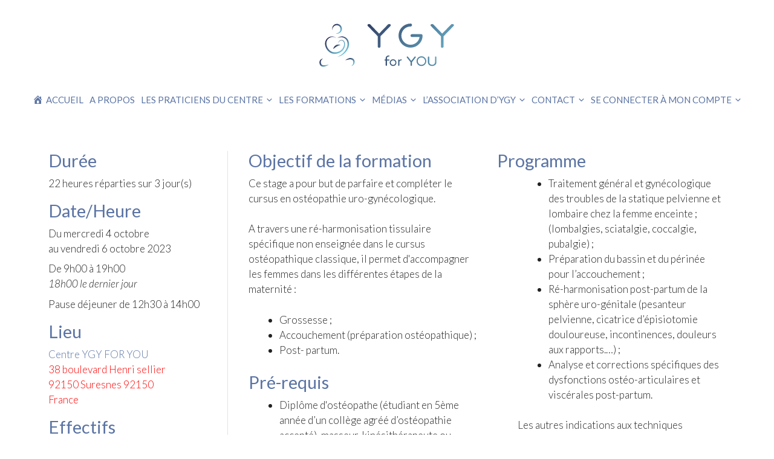

--- FILE ---
content_type: text/html; charset=UTF-8
request_url: https://lesformations.ygyforyou.com/cours-ateliers-formations/formation-uro-gynecologique-i-grossesse-accouchement-et-post-partum-2023-10-04/
body_size: 26926
content:
<!DOCTYPE html>
<html lang="fr-FR">
<head>
	<meta charset="UTF-8">
	<link rel="profile" href="https://gmpg.org/xfn/11">
	
	<link rel="preconnect" href="https://fonts.googleapis.com"> 
	<link rel="preconnect" href="https://fonts.gstatic.com" crossorigin> 
	<link href="https://fonts.googleapis.com/css2?family=Miniver&display=swap" rel="stylesheet">
	
	<title>Formation uro-gynécologique I : Grossesse, accouchement et post-partum &#8211; Centre YGY for YOU</title>
<meta name='robots' content='max-image-preview:large' />
<meta name="viewport" content="width=device-width, initial-scale=1"><link rel='dns-prefetch' href='//js.stripe.com' />
<link rel='dns-prefetch' href='//use.fontawesome.com' />
<link href='https://fonts.gstatic.com' crossorigin rel='preconnect' />
<link href='https://fonts.googleapis.com' crossorigin rel='preconnect' />
<link rel="alternate" type="application/rss+xml" title="Centre YGY for YOU &raquo; Flux" href="https://lesformations.ygyforyou.com/feed/" />
<link rel="alternate" type="application/rss+xml" title="Centre YGY for YOU &raquo; Flux des commentaires" href="https://lesformations.ygyforyou.com/comments/feed/" />
<script>
window._wpemojiSettings = {"baseUrl":"https:\/\/s.w.org\/images\/core\/emoji\/15.0.3\/72x72\/","ext":".png","svgUrl":"https:\/\/s.w.org\/images\/core\/emoji\/15.0.3\/svg\/","svgExt":".svg","source":{"concatemoji":"https:\/\/lesformations.ygyforyou.com\/wp-includes\/js\/wp-emoji-release.min.js?ver=6.5.7"}};
/*! This file is auto-generated */
!function(i,n){var o,s,e;function c(e){try{var t={supportTests:e,timestamp:(new Date).valueOf()};sessionStorage.setItem(o,JSON.stringify(t))}catch(e){}}function p(e,t,n){e.clearRect(0,0,e.canvas.width,e.canvas.height),e.fillText(t,0,0);var t=new Uint32Array(e.getImageData(0,0,e.canvas.width,e.canvas.height).data),r=(e.clearRect(0,0,e.canvas.width,e.canvas.height),e.fillText(n,0,0),new Uint32Array(e.getImageData(0,0,e.canvas.width,e.canvas.height).data));return t.every(function(e,t){return e===r[t]})}function u(e,t,n){switch(t){case"flag":return n(e,"\ud83c\udff3\ufe0f\u200d\u26a7\ufe0f","\ud83c\udff3\ufe0f\u200b\u26a7\ufe0f")?!1:!n(e,"\ud83c\uddfa\ud83c\uddf3","\ud83c\uddfa\u200b\ud83c\uddf3")&&!n(e,"\ud83c\udff4\udb40\udc67\udb40\udc62\udb40\udc65\udb40\udc6e\udb40\udc67\udb40\udc7f","\ud83c\udff4\u200b\udb40\udc67\u200b\udb40\udc62\u200b\udb40\udc65\u200b\udb40\udc6e\u200b\udb40\udc67\u200b\udb40\udc7f");case"emoji":return!n(e,"\ud83d\udc26\u200d\u2b1b","\ud83d\udc26\u200b\u2b1b")}return!1}function f(e,t,n){var r="undefined"!=typeof WorkerGlobalScope&&self instanceof WorkerGlobalScope?new OffscreenCanvas(300,150):i.createElement("canvas"),a=r.getContext("2d",{willReadFrequently:!0}),o=(a.textBaseline="top",a.font="600 32px Arial",{});return e.forEach(function(e){o[e]=t(a,e,n)}),o}function t(e){var t=i.createElement("script");t.src=e,t.defer=!0,i.head.appendChild(t)}"undefined"!=typeof Promise&&(o="wpEmojiSettingsSupports",s=["flag","emoji"],n.supports={everything:!0,everythingExceptFlag:!0},e=new Promise(function(e){i.addEventListener("DOMContentLoaded",e,{once:!0})}),new Promise(function(t){var n=function(){try{var e=JSON.parse(sessionStorage.getItem(o));if("object"==typeof e&&"number"==typeof e.timestamp&&(new Date).valueOf()<e.timestamp+604800&&"object"==typeof e.supportTests)return e.supportTests}catch(e){}return null}();if(!n){if("undefined"!=typeof Worker&&"undefined"!=typeof OffscreenCanvas&&"undefined"!=typeof URL&&URL.createObjectURL&&"undefined"!=typeof Blob)try{var e="postMessage("+f.toString()+"("+[JSON.stringify(s),u.toString(),p.toString()].join(",")+"));",r=new Blob([e],{type:"text/javascript"}),a=new Worker(URL.createObjectURL(r),{name:"wpTestEmojiSupports"});return void(a.onmessage=function(e){c(n=e.data),a.terminate(),t(n)})}catch(e){}c(n=f(s,u,p))}t(n)}).then(function(e){for(var t in e)n.supports[t]=e[t],n.supports.everything=n.supports.everything&&n.supports[t],"flag"!==t&&(n.supports.everythingExceptFlag=n.supports.everythingExceptFlag&&n.supports[t]);n.supports.everythingExceptFlag=n.supports.everythingExceptFlag&&!n.supports.flag,n.DOMReady=!1,n.readyCallback=function(){n.DOMReady=!0}}).then(function(){return e}).then(function(){var e;n.supports.everything||(n.readyCallback(),(e=n.source||{}).concatemoji?t(e.concatemoji):e.wpemoji&&e.twemoji&&(t(e.twemoji),t(e.wpemoji)))}))}((window,document),window._wpemojiSettings);
</script>
<link rel='stylesheet' id='formidable-css' href='https://lesformations.ygyforyou.com/wp-content/plugins/formidable/css/formidableforms.css?ver=1061830' media='all' />
<link rel='stylesheet' id='generate-fonts-css' href='//fonts.googleapis.com/css?family=Lato:100,100italic,300,300italic,regular,italic,700,700italic,900,900italic' media='all' />
<link rel='stylesheet' id='dashicons-css' href='https://lesformations.ygyforyou.com/wp-includes/css/dashicons.min.css?ver=6.5.7' media='all' />
<link rel='stylesheet' id='menu-icons-extra-css' href='https://lesformations.ygyforyou.com/wp-content/plugins/menu-icons/css/extra.min.css?ver=0.13.14' media='all' />
<style id='wp-emoji-styles-inline-css'>

	img.wp-smiley, img.emoji {
		display: inline !important;
		border: none !important;
		box-shadow: none !important;
		height: 1em !important;
		width: 1em !important;
		margin: 0 0.07em !important;
		vertical-align: -0.1em !important;
		background: none !important;
		padding: 0 !important;
	}
</style>
<link rel='stylesheet' id='wp-block-library-css' href='https://lesformations.ygyforyou.com/wp-includes/css/dist/block-library/style.min.css?ver=6.5.7' media='all' />
<style id='pdfemb-pdf-embedder-viewer-style-inline-css'>
.wp-block-pdfemb-pdf-embedder-viewer{max-width:none}

</style>
<style id='ghostkit-typography-inline-css'>
 
</style>
<style id='classic-theme-styles-inline-css'>
/*! This file is auto-generated */
.wp-block-button__link{color:#fff;background-color:#32373c;border-radius:9999px;box-shadow:none;text-decoration:none;padding:calc(.667em + 2px) calc(1.333em + 2px);font-size:1.125em}.wp-block-file__button{background:#32373c;color:#fff;text-decoration:none}
</style>
<style id='global-styles-inline-css'>
body{--wp--preset--color--black: #000000;--wp--preset--color--cyan-bluish-gray: #abb8c3;--wp--preset--color--white: #ffffff;--wp--preset--color--pale-pink: #f78da7;--wp--preset--color--vivid-red: #cf2e2e;--wp--preset--color--luminous-vivid-orange: #ff6900;--wp--preset--color--luminous-vivid-amber: #fcb900;--wp--preset--color--light-green-cyan: #7bdcb5;--wp--preset--color--vivid-green-cyan: #00d084;--wp--preset--color--pale-cyan-blue: #8ed1fc;--wp--preset--color--vivid-cyan-blue: #0693e3;--wp--preset--color--vivid-purple: #9b51e0;--wp--preset--color--contrast: var(--contrast);--wp--preset--color--contrast-2: var(--contrast-2);--wp--preset--color--contrast-3: var(--contrast-3);--wp--preset--color--base: var(--base);--wp--preset--color--base-2: var(--base-2);--wp--preset--color--base-3: var(--base-3);--wp--preset--color--accent: var(--accent);--wp--preset--gradient--vivid-cyan-blue-to-vivid-purple: linear-gradient(135deg,rgba(6,147,227,1) 0%,rgb(155,81,224) 100%);--wp--preset--gradient--light-green-cyan-to-vivid-green-cyan: linear-gradient(135deg,rgb(122,220,180) 0%,rgb(0,208,130) 100%);--wp--preset--gradient--luminous-vivid-amber-to-luminous-vivid-orange: linear-gradient(135deg,rgba(252,185,0,1) 0%,rgba(255,105,0,1) 100%);--wp--preset--gradient--luminous-vivid-orange-to-vivid-red: linear-gradient(135deg,rgba(255,105,0,1) 0%,rgb(207,46,46) 100%);--wp--preset--gradient--very-light-gray-to-cyan-bluish-gray: linear-gradient(135deg,rgb(238,238,238) 0%,rgb(169,184,195) 100%);--wp--preset--gradient--cool-to-warm-spectrum: linear-gradient(135deg,rgb(74,234,220) 0%,rgb(151,120,209) 20%,rgb(207,42,186) 40%,rgb(238,44,130) 60%,rgb(251,105,98) 80%,rgb(254,248,76) 100%);--wp--preset--gradient--blush-light-purple: linear-gradient(135deg,rgb(255,206,236) 0%,rgb(152,150,240) 100%);--wp--preset--gradient--blush-bordeaux: linear-gradient(135deg,rgb(254,205,165) 0%,rgb(254,45,45) 50%,rgb(107,0,62) 100%);--wp--preset--gradient--luminous-dusk: linear-gradient(135deg,rgb(255,203,112) 0%,rgb(199,81,192) 50%,rgb(65,88,208) 100%);--wp--preset--gradient--pale-ocean: linear-gradient(135deg,rgb(255,245,203) 0%,rgb(182,227,212) 50%,rgb(51,167,181) 100%);--wp--preset--gradient--electric-grass: linear-gradient(135deg,rgb(202,248,128) 0%,rgb(113,206,126) 100%);--wp--preset--gradient--midnight: linear-gradient(135deg,rgb(2,3,129) 0%,rgb(40,116,252) 100%);--wp--preset--font-size--small: 13px;--wp--preset--font-size--medium: 20px;--wp--preset--font-size--large: 36px;--wp--preset--font-size--x-large: 42px;--wp--preset--spacing--20: 0.44rem;--wp--preset--spacing--30: 0.67rem;--wp--preset--spacing--40: 1rem;--wp--preset--spacing--50: 1.5rem;--wp--preset--spacing--60: 2.25rem;--wp--preset--spacing--70: 3.38rem;--wp--preset--spacing--80: 5.06rem;--wp--preset--shadow--natural: 6px 6px 9px rgba(0, 0, 0, 0.2);--wp--preset--shadow--deep: 12px 12px 50px rgba(0, 0, 0, 0.4);--wp--preset--shadow--sharp: 6px 6px 0px rgba(0, 0, 0, 0.2);--wp--preset--shadow--outlined: 6px 6px 0px -3px rgba(255, 255, 255, 1), 6px 6px rgba(0, 0, 0, 1);--wp--preset--shadow--crisp: 6px 6px 0px rgba(0, 0, 0, 1);}:where(.is-layout-flex){gap: 0.5em;}:where(.is-layout-grid){gap: 0.5em;}body .is-layout-flex{display: flex;}body .is-layout-flex{flex-wrap: wrap;align-items: center;}body .is-layout-flex > *{margin: 0;}body .is-layout-grid{display: grid;}body .is-layout-grid > *{margin: 0;}:where(.wp-block-columns.is-layout-flex){gap: 2em;}:where(.wp-block-columns.is-layout-grid){gap: 2em;}:where(.wp-block-post-template.is-layout-flex){gap: 1.25em;}:where(.wp-block-post-template.is-layout-grid){gap: 1.25em;}.has-black-color{color: var(--wp--preset--color--black) !important;}.has-cyan-bluish-gray-color{color: var(--wp--preset--color--cyan-bluish-gray) !important;}.has-white-color{color: var(--wp--preset--color--white) !important;}.has-pale-pink-color{color: var(--wp--preset--color--pale-pink) !important;}.has-vivid-red-color{color: var(--wp--preset--color--vivid-red) !important;}.has-luminous-vivid-orange-color{color: var(--wp--preset--color--luminous-vivid-orange) !important;}.has-luminous-vivid-amber-color{color: var(--wp--preset--color--luminous-vivid-amber) !important;}.has-light-green-cyan-color{color: var(--wp--preset--color--light-green-cyan) !important;}.has-vivid-green-cyan-color{color: var(--wp--preset--color--vivid-green-cyan) !important;}.has-pale-cyan-blue-color{color: var(--wp--preset--color--pale-cyan-blue) !important;}.has-vivid-cyan-blue-color{color: var(--wp--preset--color--vivid-cyan-blue) !important;}.has-vivid-purple-color{color: var(--wp--preset--color--vivid-purple) !important;}.has-black-background-color{background-color: var(--wp--preset--color--black) !important;}.has-cyan-bluish-gray-background-color{background-color: var(--wp--preset--color--cyan-bluish-gray) !important;}.has-white-background-color{background-color: var(--wp--preset--color--white) !important;}.has-pale-pink-background-color{background-color: var(--wp--preset--color--pale-pink) !important;}.has-vivid-red-background-color{background-color: var(--wp--preset--color--vivid-red) !important;}.has-luminous-vivid-orange-background-color{background-color: var(--wp--preset--color--luminous-vivid-orange) !important;}.has-luminous-vivid-amber-background-color{background-color: var(--wp--preset--color--luminous-vivid-amber) !important;}.has-light-green-cyan-background-color{background-color: var(--wp--preset--color--light-green-cyan) !important;}.has-vivid-green-cyan-background-color{background-color: var(--wp--preset--color--vivid-green-cyan) !important;}.has-pale-cyan-blue-background-color{background-color: var(--wp--preset--color--pale-cyan-blue) !important;}.has-vivid-cyan-blue-background-color{background-color: var(--wp--preset--color--vivid-cyan-blue) !important;}.has-vivid-purple-background-color{background-color: var(--wp--preset--color--vivid-purple) !important;}.has-black-border-color{border-color: var(--wp--preset--color--black) !important;}.has-cyan-bluish-gray-border-color{border-color: var(--wp--preset--color--cyan-bluish-gray) !important;}.has-white-border-color{border-color: var(--wp--preset--color--white) !important;}.has-pale-pink-border-color{border-color: var(--wp--preset--color--pale-pink) !important;}.has-vivid-red-border-color{border-color: var(--wp--preset--color--vivid-red) !important;}.has-luminous-vivid-orange-border-color{border-color: var(--wp--preset--color--luminous-vivid-orange) !important;}.has-luminous-vivid-amber-border-color{border-color: var(--wp--preset--color--luminous-vivid-amber) !important;}.has-light-green-cyan-border-color{border-color: var(--wp--preset--color--light-green-cyan) !important;}.has-vivid-green-cyan-border-color{border-color: var(--wp--preset--color--vivid-green-cyan) !important;}.has-pale-cyan-blue-border-color{border-color: var(--wp--preset--color--pale-cyan-blue) !important;}.has-vivid-cyan-blue-border-color{border-color: var(--wp--preset--color--vivid-cyan-blue) !important;}.has-vivid-purple-border-color{border-color: var(--wp--preset--color--vivid-purple) !important;}.has-vivid-cyan-blue-to-vivid-purple-gradient-background{background: var(--wp--preset--gradient--vivid-cyan-blue-to-vivid-purple) !important;}.has-light-green-cyan-to-vivid-green-cyan-gradient-background{background: var(--wp--preset--gradient--light-green-cyan-to-vivid-green-cyan) !important;}.has-luminous-vivid-amber-to-luminous-vivid-orange-gradient-background{background: var(--wp--preset--gradient--luminous-vivid-amber-to-luminous-vivid-orange) !important;}.has-luminous-vivid-orange-to-vivid-red-gradient-background{background: var(--wp--preset--gradient--luminous-vivid-orange-to-vivid-red) !important;}.has-very-light-gray-to-cyan-bluish-gray-gradient-background{background: var(--wp--preset--gradient--very-light-gray-to-cyan-bluish-gray) !important;}.has-cool-to-warm-spectrum-gradient-background{background: var(--wp--preset--gradient--cool-to-warm-spectrum) !important;}.has-blush-light-purple-gradient-background{background: var(--wp--preset--gradient--blush-light-purple) !important;}.has-blush-bordeaux-gradient-background{background: var(--wp--preset--gradient--blush-bordeaux) !important;}.has-luminous-dusk-gradient-background{background: var(--wp--preset--gradient--luminous-dusk) !important;}.has-pale-ocean-gradient-background{background: var(--wp--preset--gradient--pale-ocean) !important;}.has-electric-grass-gradient-background{background: var(--wp--preset--gradient--electric-grass) !important;}.has-midnight-gradient-background{background: var(--wp--preset--gradient--midnight) !important;}.has-small-font-size{font-size: var(--wp--preset--font-size--small) !important;}.has-medium-font-size{font-size: var(--wp--preset--font-size--medium) !important;}.has-large-font-size{font-size: var(--wp--preset--font-size--large) !important;}.has-x-large-font-size{font-size: var(--wp--preset--font-size--x-large) !important;}
.wp-block-navigation a:where(:not(.wp-element-button)){color: inherit;}
:where(.wp-block-post-template.is-layout-flex){gap: 1.25em;}:where(.wp-block-post-template.is-layout-grid){gap: 1.25em;}
:where(.wp-block-columns.is-layout-flex){gap: 2em;}:where(.wp-block-columns.is-layout-grid){gap: 2em;}
.wp-block-pullquote{font-size: 1.5em;line-height: 1.6;}
</style>
<link rel='stylesheet' id='events-manager-css' href='https://lesformations.ygyforyou.com/wp-content/plugins/events-manager/includes/css/events_manager.css?ver=5.9942' media='all' />
<link rel='stylesheet' id='events-manager-pro-css' href='https://lesformations.ygyforyou.com/wp-content/plugins/events-manager-pro/includes/css/events-manager-pro.css?ver=2.692' media='all' />
<link rel='stylesheet' id='swpm.common-css' href='https://lesformations.ygyforyou.com/wp-content/plugins/simple-membership/css/swpm.common.css?ver=4.1.0' media='all' />
<link rel='stylesheet' id='ssb-ui-style-css' href='https://lesformations.ygyforyou.com/wp-content/plugins/sticky-side-buttons/assets/css/ssb-ui-style.css?ver=6.5.7' media='all' />
<style id='ssb-ui-style-inline-css'>
#ssb-btn-0{background: #cb297b;}
#ssb-btn-0:hover{background:rgba(203,41,123,0.9);}
#ssb-btn-0 a{color: #ffffff;}
.ssb-share-btn,.ssb-share-btn .ssb-social-popup{background:#cb297b;color:#ffffff}.ssb-share-btn:hover{background:rgba(203,41,123,0.9);}.ssb-share-btn a{color:#ffffff !important;}
</style>
<link rel='stylesheet' id='ssb-fontawesome-css' href='https://lesformations.ygyforyou.com/wp-content/plugins/sticky-side-buttons/assets/css/font-awesome.css?ver=6.5.7' media='all' />
<link rel='stylesheet' id='swpm-payments-css' href='https://lesformations.ygyforyou.com/wp-content/plugins/swpm-member-payments/resources/public/css/swpm-payments.css?ver=6.5.7' media='all' />
<link rel='stylesheet' id='if-menu-site-css-css' href='https://lesformations.ygyforyou.com/wp-content/plugins/if-menu/assets/if-menu-site.css?ver=6.5.7' media='all' />
<link rel='stylesheet' id='parent-style-css' href='https://lesformations.ygyforyou.com/wp-content/themes/generatepress/style.css?ver=6.5.7' media='all' />
<link rel='stylesheet' id='generate-widget-areas-css' href='https://lesformations.ygyforyou.com/wp-content/themes/generatepress/assets/css/components/widget-areas.min.css?ver=3.4.0' media='all' />
<link rel='stylesheet' id='generate-style-css' href='https://lesformations.ygyforyou.com/wp-content/themes/generatepress/assets/css/main.min.css?ver=3.4.0' media='all' />
<style id='generate-style-inline-css'>
body{background-color:#ffffff;color:#222222;}a{color:#5b74a4;}a:hover, a:focus, a:active{color:#73ceea;}.wp-block-group__inner-container{max-width:1200px;margin-left:auto;margin-right:auto;}.site-header .header-image{width:321px;}.generate-back-to-top{font-size:20px;border-radius:3px;position:fixed;bottom:30px;right:30px;line-height:40px;width:40px;text-align:center;z-index:10;transition:opacity 300ms ease-in-out;opacity:0.1;transform:translateY(1000px);}.generate-back-to-top__show{opacity:1;transform:translateY(0);}:root{--contrast:#222222;--contrast-2:#575760;--contrast-3:#b2b2be;--base:#f0f0f0;--base-2:#f7f8f9;--base-3:#ffffff;--accent:#1e73be;}:root .has-contrast-color{color:var(--contrast);}:root .has-contrast-background-color{background-color:var(--contrast);}:root .has-contrast-2-color{color:var(--contrast-2);}:root .has-contrast-2-background-color{background-color:var(--contrast-2);}:root .has-contrast-3-color{color:var(--contrast-3);}:root .has-contrast-3-background-color{background-color:var(--contrast-3);}:root .has-base-color{color:var(--base);}:root .has-base-background-color{background-color:var(--base);}:root .has-base-2-color{color:var(--base-2);}:root .has-base-2-background-color{background-color:var(--base-2);}:root .has-base-3-color{color:var(--base-3);}:root .has-base-3-background-color{background-color:var(--base-3);}:root .has-accent-color{color:var(--accent);}:root .has-accent-background-color{background-color:var(--accent);}body, button, input, select, textarea{font-family:"Lato", sans-serif;font-weight:300;}body{line-height:1.5;}.entry-content > [class*="wp-block-"]:not(:last-child):not(.wp-block-heading){margin-bottom:1.5em;}.main-navigation a, .menu-toggle{font-weight:400;text-transform:uppercase;}.main-navigation .main-nav ul ul li a{font-size:14px;}.sidebar .widget, .footer-widgets .widget{font-size:17px;}h1{font-weight:300;}h2{font-weight:300;font-size:42px;}h3{line-height:1.1em;margin-bottom:10px;}h4{line-height:1.2em;}h5{font-weight:300;}h6{font-weight:300;}@media (max-width:768px){.main-title{font-size:20px;}h1{font-size:31px;}h2{font-size:27px;}h3{font-size:24px;}h4{font-size:22px;}h5{font-size:19px;}}.top-bar{background-color:#636363;color:#ffffff;}.top-bar a{color:#ffffff;}.top-bar a:hover{color:#303030;}.site-header{background-color:#ffffff;}.main-title a,.main-title a:hover{color:#5b74a4;}.site-description{color:#73ceea;}.mobile-menu-control-wrapper .menu-toggle,.mobile-menu-control-wrapper .menu-toggle:hover,.mobile-menu-control-wrapper .menu-toggle:focus,.has-inline-mobile-toggle #site-navigation.toggled{background-color:rgba(0, 0, 0, 0.02);}.main-navigation,.main-navigation ul ul{background-color:#ffffff;}.main-navigation .main-nav ul li a, .main-navigation .menu-toggle, .main-navigation .menu-bar-items{color:#5b74a4;}.main-navigation .main-nav ul li:not([class*="current-menu-"]):hover > a, .main-navigation .main-nav ul li:not([class*="current-menu-"]):focus > a, .main-navigation .main-nav ul li.sfHover:not([class*="current-menu-"]) > a, .main-navigation .menu-bar-item:hover > a, .main-navigation .menu-bar-item.sfHover > a{color:#73ceea;background-color:#ffffff;}button.menu-toggle:hover,button.menu-toggle:focus{color:#5b74a4;}.main-navigation .main-nav ul li[class*="current-menu-"] > a{color:#73ceea;background-color:#ffffff;}.navigation-search input[type="search"],.navigation-search input[type="search"]:active, .navigation-search input[type="search"]:focus, .main-navigation .main-nav ul li.search-item.active > a, .main-navigation .menu-bar-items .search-item.active > a{color:#73ceea;background-color:#ffffff;}.main-navigation ul ul{background-color:#ffffff;}.main-navigation .main-nav ul ul li a{color:#5b74a4;}.main-navigation .main-nav ul ul li:not([class*="current-menu-"]):hover > a,.main-navigation .main-nav ul ul li:not([class*="current-menu-"]):focus > a, .main-navigation .main-nav ul ul li.sfHover:not([class*="current-menu-"]) > a{color:#73ceea;background-color:#ffffff;}.main-navigation .main-nav ul ul li[class*="current-menu-"] > a{color:#73ceea;background-color:#ffffff;}.separate-containers .inside-article, .separate-containers .comments-area, .separate-containers .page-header, .one-container .container, .separate-containers .paging-navigation, .inside-page-header{background-color:#ffffff;}.entry-title a{color:#5b74a4;}.entry-title a:hover{color:#5b74a4;}.entry-meta{color:#595959;}h1{color:#5b74a4;}h2{color:#5b74a4;}h3{color:#5b74a4;}h4{color:#5b74a4;}h5{color:#5b74a4;}.sidebar .widget{background-color:#ffffff;}.footer-widgets{background-color:#ffffff;}.footer-widgets a{color:#5b74a4;}.footer-widgets a:hover{color:#73ceea;}.footer-widgets .widget-title{color:#5b74a4;}.site-info{color:#5b74a4;background-color:#ffffff;}.site-info a{color:#5b74a4;}.site-info a:hover{color:#73ceea;}.footer-bar .widget_nav_menu .current-menu-item a{color:#73ceea;}input[type="text"],input[type="email"],input[type="url"],input[type="password"],input[type="search"],input[type="tel"],input[type="number"],textarea,select{color:#666666;background-color:#fafafa;border-color:#cccccc;}input[type="text"]:focus,input[type="email"]:focus,input[type="url"]:focus,input[type="password"]:focus,input[type="search"]:focus,input[type="tel"]:focus,input[type="number"]:focus,textarea:focus,select:focus{color:#666666;background-color:#ffffff;border-color:#bfbfbf;}button,html input[type="button"],input[type="reset"],input[type="submit"],a.button,a.wp-block-button__link:not(.has-background){color:#ffffff;background-color:#5b74a4;}button:hover,html input[type="button"]:hover,input[type="reset"]:hover,input[type="submit"]:hover,a.button:hover,button:focus,html input[type="button"]:focus,input[type="reset"]:focus,input[type="submit"]:focus,a.button:focus,a.wp-block-button__link:not(.has-background):active,a.wp-block-button__link:not(.has-background):focus,a.wp-block-button__link:not(.has-background):hover{color:#ffffff;background-color:#73ceea;}a.generate-back-to-top{background-color:rgba( 0,0,0,0.4 );color:#ffffff;}a.generate-back-to-top:hover,a.generate-back-to-top:focus{background-color:rgba( 0,0,0,0.6 );color:#ffffff;}:root{--gp-search-modal-bg-color:var(--base-3);--gp-search-modal-text-color:var(--contrast);--gp-search-modal-overlay-bg-color:rgba(0,0,0,0.2);}@media (max-width: 768px){.main-navigation .menu-bar-item:hover > a, .main-navigation .menu-bar-item.sfHover > a{background:none;color:#5b74a4;}}.nav-below-header .main-navigation .inside-navigation.grid-container, .nav-above-header .main-navigation .inside-navigation.grid-container{padding:0px 35px 0px 35px;}.site-main .wp-block-group__inner-container{padding:40px;}.separate-containers .paging-navigation{padding-top:20px;padding-bottom:20px;}.entry-content .alignwide, body:not(.no-sidebar) .entry-content .alignfull{margin-left:-40px;width:calc(100% + 80px);max-width:calc(100% + 80px);}.main-navigation .main-nav ul li a,.menu-toggle,.main-navigation .menu-bar-item > a{padding-left:5px;padding-right:5px;line-height:50px;}.main-navigation .main-nav ul ul li a{padding:10px 5px 10px 5px;}.main-navigation ul ul{width:220px;}.navigation-search input[type="search"]{height:50px;}.rtl .menu-item-has-children .dropdown-menu-toggle{padding-left:5px;}.menu-item-has-children .dropdown-menu-toggle{padding-right:5px;}.rtl .main-navigation .main-nav ul li.menu-item-has-children > a{padding-right:5px;}@media (max-width:768px){.separate-containers .inside-article, .separate-containers .comments-area, .separate-containers .page-header, .separate-containers .paging-navigation, .one-container .site-content, .inside-page-header{padding:30px;}.site-main .wp-block-group__inner-container{padding:30px;}.inside-top-bar{padding-right:30px;padding-left:30px;}.inside-header{padding-right:30px;padding-left:30px;}.widget-area .widget{padding-top:30px;padding-right:30px;padding-bottom:30px;padding-left:30px;}.footer-widgets-container{padding-top:30px;padding-right:30px;padding-bottom:30px;padding-left:30px;}.inside-site-info{padding-right:30px;padding-left:30px;}.entry-content .alignwide, body:not(.no-sidebar) .entry-content .alignfull{margin-left:-30px;width:calc(100% + 60px);max-width:calc(100% + 60px);}.one-container .site-main .paging-navigation{margin-bottom:20px;}}/* End cached CSS */.is-right-sidebar{width:40%;}.is-left-sidebar{width:40%;}.site-content .content-area{width:100%;}@media (max-width: 768px){.main-navigation .menu-toggle,.sidebar-nav-mobile:not(#sticky-placeholder){display:block;}.main-navigation ul,.gen-sidebar-nav,.main-navigation:not(.slideout-navigation):not(.toggled) .main-nav > ul,.has-inline-mobile-toggle #site-navigation .inside-navigation > *:not(.navigation-search):not(.main-nav){display:none;}.nav-align-right .inside-navigation,.nav-align-center .inside-navigation{justify-content:space-between;}}
.dynamic-author-image-rounded{border-radius:100%;}.dynamic-featured-image, .dynamic-author-image{vertical-align:middle;}.one-container.blog .dynamic-content-template:not(:last-child), .one-container.archive .dynamic-content-template:not(:last-child){padding-bottom:0px;}.dynamic-entry-excerpt > p:last-child{margin-bottom:0px;}
.main-navigation .main-nav ul li a,.menu-toggle,.main-navigation .menu-bar-item > a{transition: line-height 300ms ease}.main-navigation.toggled .main-nav > ul{background-color: #ffffff}.sticky-enabled .gen-sidebar-nav.is_stuck .main-navigation {margin-bottom: 0px;}.sticky-enabled .gen-sidebar-nav.is_stuck {z-index: 500;}.sticky-enabled .main-navigation.is_stuck {box-shadow: 0 2px 2px -2px rgba(0, 0, 0, .2);}.navigation-stick:not(.gen-sidebar-nav) {left: 0;right: 0;width: 100% !important;}.both-sticky-menu .main-navigation:not(#mobile-header).toggled .main-nav > ul,.mobile-sticky-menu .main-navigation:not(#mobile-header).toggled .main-nav > ul,.mobile-header-sticky #mobile-header.toggled .main-nav > ul {position: absolute;left: 0;right: 0;z-index: 999;}.nav-float-right .navigation-stick {width: 100% !important;left: 0;}.nav-float-right .navigation-stick .navigation-branding {margin-right: auto;}.main-navigation.has-sticky-branding:not(.grid-container) .inside-navigation:not(.grid-container) .navigation-branding{margin-left: 10px;}.main-navigation.navigation-stick.has-sticky-branding .inside-navigation.grid-container{padding-left:40px;padding-right:40px;}@media (max-width:768px){.main-navigation.navigation-stick.has-sticky-branding .inside-navigation.grid-container{padding-left:0;padding-right:0;}}
.navigation-branding .main-title{font-weight:bold;text-transform:none;font-size:25px;}@media (max-width: 768px){.navigation-branding .main-title{font-size:20px;}}
@media (max-width: 1024px),(min-width:1025px){.main-navigation.sticky-navigation-transition .main-nav > ul > li > a,.sticky-navigation-transition .menu-toggle,.main-navigation.sticky-navigation-transition .menu-bar-item > a, .sticky-navigation-transition .navigation-branding .main-title{line-height:60px;}.main-navigation.sticky-navigation-transition .site-logo img, .main-navigation.sticky-navigation-transition .navigation-search input[type="search"], .main-navigation.sticky-navigation-transition .navigation-branding img{height:60px;}}.main-navigation.slideout-navigation .main-nav > ul > li > a{line-height:40px;}
</style>
<link rel='stylesheet' id='generate-child-css' href='https://lesformations.ygyforyou.com/wp-content/themes/generatepress-child/style.css?ver=1699474756' media='all' />
<link rel='stylesheet' id='tablepress-default-css' href='https://lesformations.ygyforyou.com/wp-content/plugins/tablepress/css/build/default.css?ver=2.3.1' media='all' />
<link rel='stylesheet' id='font-awesome-official-css' href='https://use.fontawesome.com/releases/v6.4.2/css/all.css' media='all' integrity="sha384-blOohCVdhjmtROpu8+CfTnUWham9nkX7P7OZQMst+RUnhtoY/9qemFAkIKOYxDI3" crossorigin="anonymous" />
<link rel='stylesheet' id='ics-calendar-css' href='https://lesformations.ygyforyou.com/wp-content/plugins/ics-calendar/assets/style.min.css?ver=11.1.0' media='all' />
<link rel='stylesheet' id='ics-calendar-pro-css' href='https://lesformations.ygyforyou.com/wp-content/plugins/ics-calendar-pro/assets/style.min.css?ver=4.12.0' media='all' />
<style id='ics-calendar-pro-inline-css'>
.ics-calendar, .r34ics_lightbox{--r34ics--color--white:#ffffff !important;}.ics-calendar, .r34ics_lightbox{--r34ics--color--whitesmoke:#f5f5f5 !important;}.ics-calendar, .r34ics_lightbox{--r34ics--color--gainsboro:#dcdcdc !important;}.ics-calendar, .r34ics_lightbox{--r34ics--color--darkgray:#a9a9a9 !important;}.ics-calendar, .r34ics_lightbox{--r34ics--color--gray:#808080 !important;}.ics-calendar .ics-calendar-title, .ics-calendar .ics-calendar-label, .ics-calendar .ics-calendar-date{color:var(--r34ics--color--gray);}.ics-calendar, .r34ics_lightbox{--r34ics--color--dimgray:#696969 !important;}.ics-calendar, .r34ics_lightbox{--r34ics--color--black:#000000 !important;}.ics-calendar-sidebar{top:5em;}.ics-calendar .fc{--r34ics--fc--font--size:0.8rem !important;}.ics-calendar-month-grid, .ics-calendar-grid-wrapper, .ics-calendar-widget-grid{font-size:100% !important;}.ics-calendar-list-wrapper, .ics-calendar-sidebar, .ics-calendar-day-details{font-size:100% !important;}.ics-calendar{--r34ics--color--white:#ffffff;--r34ics--color--whitesmoke:#f5f5f5;--r34ics--color--gainsboro:#dcdcdc;--r34ics--color--darkgray:#a9a9a9;--r34ics--color--gray:#808080;--r34ics--color--dimgray:#696969;--r34ics--color--black:#000000;}
</style>
<link rel='stylesheet' id='generate-blog-columns-css' href='https://lesformations.ygyforyou.com/wp-content/plugins/gp-premium/blog/functions/css/columns.min.css?ver=2.1.2' media='all' />
<link rel='stylesheet' id='lgc-unsemantic-grid-responsive-tablet-css' href='https://lesformations.ygyforyou.com/wp-content/plugins/lightweight-grid-columns/css/unsemantic-grid-responsive-tablet.css?ver=1.0' media='all' />
<link rel='stylesheet' id='generate-offside-css' href='https://lesformations.ygyforyou.com/wp-content/plugins/gp-premium/menu-plus/functions/css/offside.min.css?ver=2.1.2' media='all' />
<style id='generate-offside-inline-css'>
.slideout-navigation.main-navigation .main-nav ul li a{font-weight:normal;text-transform:none;font-size:15px;}.slideout-navigation.main-navigation.do-overlay .main-nav ul ul li a{font-size:1em;font-size:14px;}.slideout-navigation, .slideout-navigation a{color:#5b74a4;}.slideout-navigation button.slideout-exit{color:#5b74a4;padding-left:5px;padding-right:5px;}.slide-opened nav.toggled .menu-toggle:before{display:none;}@media (max-width: 768px){.menu-bar-item.slideout-toggle{display:none;}}
</style>
<link rel='stylesheet' id='generate-navigation-branding-css' href='https://lesformations.ygyforyou.com/wp-content/plugins/gp-premium/menu-plus/functions/css/navigation-branding-flex.min.css?ver=2.1.2' media='all' />
<style id='generate-navigation-branding-inline-css'>
@media (max-width: 768px){.site-header, #site-navigation, #sticky-navigation{display:none !important;opacity:0.0;}#mobile-header{display:block !important;width:100% !important;}#mobile-header .main-nav > ul{display:none;}#mobile-header.toggled .main-nav > ul, #mobile-header .menu-toggle, #mobile-header .mobile-bar-items{display:block;}#mobile-header .main-nav{-ms-flex:0 0 100%;flex:0 0 100%;-webkit-box-ordinal-group:5;-ms-flex-order:4;order:4;}}.main-navigation.has-branding .inside-navigation.grid-container, .main-navigation.has-branding.grid-container .inside-navigation:not(.grid-container){padding:0px 40px 0px 40px;}.main-navigation.has-branding:not(.grid-container) .inside-navigation:not(.grid-container) .navigation-branding{margin-left:10px;}.main-navigation .sticky-navigation-logo, .main-navigation.navigation-stick .site-logo:not(.mobile-header-logo){display:none;}.main-navigation.navigation-stick .sticky-navigation-logo{display:block;}.navigation-branding img, .site-logo.mobile-header-logo img{height:50px;width:auto;}.navigation-branding .main-title{line-height:50px;}@media (max-width: 768px){.main-navigation.has-branding.nav-align-center .menu-bar-items, .main-navigation.has-sticky-branding.navigation-stick.nav-align-center .menu-bar-items{margin-left:auto;}.navigation-branding{margin-right:auto;margin-left:10px;}.navigation-branding .main-title, .mobile-header-navigation .site-logo{margin-left:10px;}.main-navigation.has-branding .inside-navigation.grid-container{padding:0px;}}
</style>
<link rel='stylesheet' id='site-reviews-css' href='https://lesformations.ygyforyou.com/wp-content/plugins/site-reviews/assets/styles/default.css?ver=7.0.10' media='all' />
<style id='site-reviews-inline-css'>
.glsr-star-empty,.glsr-star-rating--stars[class*=" s"]>span{background-image:url(https://lesformations.ygyforyou.com/wp-content/plugins/site-reviews/assets/images/stars/default/star-empty.svg)!important;-webkit-mask-image:url(https://lesformations.ygyforyou.com/wp-content/plugins/site-reviews/assets/images/stars/default/star-empty.svg)!important;mask-image:url(https://lesformations.ygyforyou.com/wp-content/plugins/site-reviews/assets/images/stars/default/star-empty.svg)!important}.glsr-field-is-invalid .glsr-star-rating--stars[class*=" s"]>span{background-image:url(https://lesformations.ygyforyou.com/wp-content/plugins/site-reviews/assets/images/stars/default/star-error.svg)!important;-webkit-mask-image:url(https://lesformations.ygyforyou.com/wp-content/plugins/site-reviews/assets/images/stars/default/star-error.svg)!important;mask-image:url(https://lesformations.ygyforyou.com/wp-content/plugins/site-reviews/assets/images/stars/default/star-error.svg)!important}.glsr-star-half{background-image:url(https://lesformations.ygyforyou.com/wp-content/plugins/site-reviews/assets/images/stars/default/star-half.svg)!important;-webkit-mask-image:url(https://lesformations.ygyforyou.com/wp-content/plugins/site-reviews/assets/images/stars/default/star-half.svg)!important;mask-image:url(https://lesformations.ygyforyou.com/wp-content/plugins/site-reviews/assets/images/stars/default/star-half.svg)!important}.glsr-star-full,.glsr-star-rating--stars[class*=" s"]>span.gl-active,.glsr-star-rating--stars[class*=" s"]>span.gl-active.gl-selected{background-image:url(https://lesformations.ygyforyou.com/wp-content/plugins/site-reviews/assets/images/stars/default/star-full.svg)!important;-webkit-mask:url(https://lesformations.ygyforyou.com/wp-content/plugins/site-reviews/assets/images/stars/default/star-full.svg)!important;mask:url(https://lesformations.ygyforyou.com/wp-content/plugins/site-reviews/assets/images/stars/default/star-full.svg)!important}

</style>
<link rel='stylesheet' id='font-awesome-official-v4shim-css' href='https://use.fontawesome.com/releases/v6.4.2/css/v4-shims.css' media='all' integrity="sha384-IqMDcR2qh8kGcGdRrxwop5R2GiUY5h8aDR/LhYxPYiXh3sAAGGDkFvFqWgFvTsTd" crossorigin="anonymous" />
<script type='text/javascript'>ajaxurl='https://lesformations.ygyforyou.com/wp-admin/admin-ajax.php';pf_nonce='f8d7a26f63';</script><script src="https://lesformations.ygyforyou.com/wp-includes/js/jquery/jquery.min.js?ver=3.7.1" id="jquery-core-js"></script>
<script src="https://lesformations.ygyforyou.com/wp-includes/js/jquery/jquery-migrate.min.js?ver=3.4.1" id="jquery-migrate-js"></script>
<script src="https://lesformations.ygyforyou.com/wp-includes/js/jquery/ui/core.min.js?ver=1.13.2" id="jquery-ui-core-js"></script>
<script src="https://lesformations.ygyforyou.com/wp-includes/js/jquery/ui/mouse.min.js?ver=1.13.2" id="jquery-ui-mouse-js"></script>
<script src="https://lesformations.ygyforyou.com/wp-includes/js/jquery/ui/sortable.min.js?ver=1.13.2" id="jquery-ui-sortable-js"></script>
<script src="https://lesformations.ygyforyou.com/wp-includes/js/jquery/ui/datepicker.min.js?ver=1.13.2" id="jquery-ui-datepicker-js"></script>
<script id="jquery-ui-datepicker-js-after">
jQuery(function(jQuery){jQuery.datepicker.setDefaults({"closeText":"Fermer","currentText":"Aujourd\u2019hui","monthNames":["janvier","f\u00e9vrier","mars","avril","mai","juin","juillet","ao\u00fbt","septembre","octobre","novembre","d\u00e9cembre"],"monthNamesShort":["Jan","F\u00e9v","Mar","Avr","Mai","Juin","Juil","Ao\u00fbt","Sep","Oct","Nov","D\u00e9c"],"nextText":"Suivant","prevText":"Pr\u00e9c\u00e9dent","dayNames":["dimanche","lundi","mardi","mercredi","jeudi","vendredi","samedi"],"dayNamesShort":["dim","lun","mar","mer","jeu","ven","sam"],"dayNamesMin":["D","L","M","M","J","V","S"],"dateFormat":"d MM yy","firstDay":1,"isRTL":false});});
</script>
<script src="https://lesformations.ygyforyou.com/wp-includes/js/jquery/ui/menu.min.js?ver=1.13.2" id="jquery-ui-menu-js"></script>
<script src="https://lesformations.ygyforyou.com/wp-includes/js/dist/vendor/wp-polyfill-inert.min.js?ver=3.1.2" id="wp-polyfill-inert-js"></script>
<script src="https://lesformations.ygyforyou.com/wp-includes/js/dist/vendor/regenerator-runtime.min.js?ver=0.14.0" id="regenerator-runtime-js"></script>
<script src="https://lesformations.ygyforyou.com/wp-includes/js/dist/vendor/wp-polyfill.min.js?ver=3.15.0" id="wp-polyfill-js"></script>
<script src="https://lesformations.ygyforyou.com/wp-includes/js/dist/dom-ready.min.js?ver=f77871ff7694fffea381" id="wp-dom-ready-js"></script>
<script src="https://lesformations.ygyforyou.com/wp-includes/js/dist/hooks.min.js?ver=2810c76e705dd1a53b18" id="wp-hooks-js"></script>
<script src="https://lesformations.ygyforyou.com/wp-includes/js/dist/i18n.min.js?ver=5e580eb46a90c2b997e6" id="wp-i18n-js"></script>
<script id="wp-i18n-js-after">
wp.i18n.setLocaleData( { 'text direction\u0004ltr': [ 'ltr' ] } );
</script>
<script id="wp-a11y-js-translations">
( function( domain, translations ) {
	var localeData = translations.locale_data[ domain ] || translations.locale_data.messages;
	localeData[""].domain = domain;
	wp.i18n.setLocaleData( localeData, domain );
} )( "default", {"translation-revision-date":"2025-10-01 05:31:31+0000","generator":"GlotPress\/4.0.1","domain":"messages","locale_data":{"messages":{"":{"domain":"messages","plural-forms":"nplurals=2; plural=n > 1;","lang":"fr"},"Notifications":["Notifications"]}},"comment":{"reference":"wp-includes\/js\/dist\/a11y.js"}} );
</script>
<script src="https://lesformations.ygyforyou.com/wp-includes/js/dist/a11y.min.js?ver=d90eebea464f6c09bfd5" id="wp-a11y-js"></script>
<script src="https://lesformations.ygyforyou.com/wp-includes/js/jquery/ui/autocomplete.min.js?ver=1.13.2" id="jquery-ui-autocomplete-js"></script>
<script src="https://lesformations.ygyforyou.com/wp-includes/js/jquery/ui/resizable.min.js?ver=1.13.2" id="jquery-ui-resizable-js"></script>
<script src="https://lesformations.ygyforyou.com/wp-includes/js/jquery/ui/draggable.min.js?ver=1.13.2" id="jquery-ui-draggable-js"></script>
<script src="https://lesformations.ygyforyou.com/wp-includes/js/jquery/ui/controlgroup.min.js?ver=1.13.2" id="jquery-ui-controlgroup-js"></script>
<script src="https://lesformations.ygyforyou.com/wp-includes/js/jquery/ui/checkboxradio.min.js?ver=1.13.2" id="jquery-ui-checkboxradio-js"></script>
<script src="https://lesformations.ygyforyou.com/wp-includes/js/jquery/ui/button.min.js?ver=1.13.2" id="jquery-ui-button-js"></script>
<script src="https://lesformations.ygyforyou.com/wp-includes/js/jquery/ui/dialog.min.js?ver=1.13.2" id="jquery-ui-dialog-js"></script>
<script id="events-manager-js-extra">
var EM = {"ajaxurl":"https:\/\/lesformations.ygyforyou.com\/wp-admin\/admin-ajax.php","locationajaxurl":"https:\/\/lesformations.ygyforyou.com\/wp-admin\/admin-ajax.php?action=locations_search","firstDay":"1","locale":"fr","dateFormat":"dd\/mm\/yy","ui_css":"https:\/\/lesformations.ygyforyou.com\/wp-content\/plugins\/events-manager\/includes\/css\/jquery-ui.min.css","show24hours":"1","is_ssl":"1","google_maps_api":"AIzaSyBRzgYs5tOTvrMVSFCOzVIKbBKaeOwugy0","bookingInProgress":"Veuillez patienter pendant que la r\u00e9servation est soumise.","tickets_save":"Enregistrer le billet","bookingajaxurl":"https:\/\/lesformations.ygyforyou.com\/wp-admin\/admin-ajax.php","bookings_export_save":"Exporter les r\u00e9servations","bookings_settings_save":"Enregistrer","booking_delete":"Confirmez-vous vouloir le supprimer\u00a0?","booking_offset":"30","bb_full":"COMPLET !","bb_book":"R\u00e9servez maintenant.","bb_booking":"R\u00e9servation en cours...","bb_booked":"R\u00e9servation soumise.","bb_error":"Une erreur c'est produite lors de la r\u00e9servation. Voulez-vous r\u00e9essayer\u00a0?","bb_cancel":"Annuler","bb_canceling":"Annulation en cours...","bb_cancelled":"Annul\u00e9e","bb_cancel_error":"Une erreur c'est produite lors de l'annulation de votre r\u00e9servation. Voulez-vous r\u00e9essayer\u00a0?","txt_search":"Rechercher","txt_searching":"Recherche en cours...","txt_loading":"Chargement en cours...","cache":""};
</script>
<script src="https://lesformations.ygyforyou.com/wp-content/plugins/events-manager/includes/js/events-manager.js?ver=5.9942" id="events-manager-js"></script>
<script src="https://lesformations.ygyforyou.com/wp-content/plugins/events-manager-pro/includes/js/events-manager-pro.js?ver=2.692" id="events-manager-pro-js"></script>
<script id="ssb-ui-js-js-extra">
var ssb_ui_data = {"z_index":"1000"};
</script>
<script src="https://lesformations.ygyforyou.com/wp-content/plugins/sticky-side-buttons/assets/js/ssb-ui-js.js?ver=6.5.7" id="ssb-ui-js-js"></script>
<script src="https://js.stripe.com/v3/?ver=6.5.7" id="stripe-v3-js"></script>
<link rel="https://api.w.org/" href="https://lesformations.ygyforyou.com/wp-json/" /><link rel="EditURI" type="application/rsd+xml" title="RSD" href="https://lesformations.ygyforyou.com/xmlrpc.php?rsd" />
<meta name="generator" content="WordPress 6.5.7" />
<link rel="canonical" href="https://lesformations.ygyforyou.com/cours-ateliers-formations/formation-uro-gynecologique-i-grossesse-accouchement-et-post-partum-2023-10-04/" />
<link rel='shortlink' href='https://lesformations.ygyforyou.com/?p=7314' />
<link rel="alternate" type="application/json+oembed" href="https://lesformations.ygyforyou.com/wp-json/oembed/1.0/embed?url=https%3A%2F%2Flesformations.ygyforyou.com%2Fcours-ateliers-formations%2Fformation-uro-gynecologique-i-grossesse-accouchement-et-post-partum-2023-10-04%2F" />
<link rel="alternate" type="text/xml+oembed" href="https://lesformations.ygyforyou.com/wp-json/oembed/1.0/embed?url=https%3A%2F%2Flesformations.ygyforyou.com%2Fcours-ateliers-formations%2Fformation-uro-gynecologique-i-grossesse-accouchement-et-post-partum-2023-10-04%2F&#038;format=xml" />
<script type="text/javascript">!function(e,t){(e=t.createElement("script")).src="https://cdn.convertbox.com/convertbox/js/embed.js",e.id="app-convertbox-script",e.async=true,e.dataset.uuid="3d0f1cb8-3b41-4f83-ad1e-2ed7bf047732",document.getElementsByTagName("head")[0].appendChild(e)}(window,document);</script>
<script>var cb_wp=cb_wp || {};cb_wp.is_user_logged_in=false;cb_wp.post_data={"id":7314,"tags":[],"post_type":"event","cats":[]};</script><!-- FAVHERO FAVICON START --><!-- NO FAVICONS SET --><!-- FAVHERO FAVICON END -->		<!--[if lt IE 9]>
			<link rel="stylesheet" href="https://lesformations.ygyforyou.com/wp-content/plugins/lightweight-grid-columns/css/ie.min.css" />
		<![endif]-->
	        <script type="text/javascript">
            jQuery(document).ready(function($) {
                $('#respond').html('<div class="swpm-login-to-comment-msg">Veuillez vous connecter pour laisser un commentaire.</div>');
            });
        </script>
        		<style type="text/css">
			.em-coupon-code { width:150px; }
			#em-coupon-loading { display:inline-block; width:16px; height: 16px; margin-left:4px; background:url(https://lesformations.ygyforyou.com/wp-content/plugins/events-manager-pro/includes/images/spinner.gif)}
			.em-coupon-message { display:inline-block; margin:5px 0px 0px 105px; text-indent:22px; }
			.em-coupon-success { color:green; background:url(https://lesformations.ygyforyou.com/wp-content/plugins/events-manager-pro/includes/images/success.png) 0px 0px no-repeat }
			.em-coupon-error { color:red; background:url(https://lesformations.ygyforyou.com/wp-content/plugins/events-manager-pro/includes/images/error.png) 0px 0px no-repeat }
			.em-cart-coupons-form .em-coupon-message{ margin:5px 0px 0px 0px; }
			#em-coupon-loading { margin-right:4px; }	
		</style>
				<style type="text/css">
			.ghostkit-effects-enabled .ghostkit-effects-reveal {
				pointer-events: none;
				visibility: hidden;
			}
		</style>
		<script>
			if (!window.matchMedia('(prefers-reduced-motion: reduce)').matches) {
				document.documentElement.classList.add(
					'ghostkit-effects-enabled'
				);
			}
		</script>
		<style>.recentcomments a{display:inline !important;padding:0 !important;margin:0 !important;}</style></head>

<body data-rsssl=1 class="event-template-default single single-event postid-7314 wp-custom-logo wp-embed-responsive post-image-above-header post-image-aligned-center slideout-enabled slideout-mobile sticky-menu-fade sticky-enabled both-sticky-menu mobile-header mobile-header-logo mobile-header-sticky no-sidebar nav-below-header separate-containers header-aligned-center dropdown-hover" itemtype="https://schema.org/Blog" itemscope>
	<a class="screen-reader-text skip-link" href="#content" title="Aller au contenu">Aller au contenu</a>		<header class="site-header" id="masthead" aria-label="Site"  itemtype="https://schema.org/WPHeader" itemscope>
			<div class="inside-header grid-container">
				<div class="site-logo">
					<a href="https://lesformations.ygyforyou.com/" rel="home">
						<img  class="header-image is-logo-image" alt="Centre YGY for YOU" src="https://lesformations.ygyforyou.com/wp-content/uploads/2020/12/logo-ygy-for-you.svg" width="0" height="0" />
					</a>
				</div>			</div>
		</header>
				<nav id="mobile-header" itemtype="https://schema.org/SiteNavigationElement" itemscope class="main-navigation mobile-header-navigation has-branding has-sticky-branding">
			<div class="inside-navigation grid-container grid-parent">
				<div class="site-logo mobile-header-logo">
						<a href="https://lesformations.ygyforyou.com/" title="Centre YGY for YOU" rel="home">
							<img src="https://lesformations.ygyforyou.com/wp-content/uploads/2020/12/logo-ygy-for-you.svg" alt="Centre YGY for YOU" class="is-logo-image" width="" height="" />
						</a>
					</div>					<button class="menu-toggle" aria-controls="mobile-menu" aria-expanded="false">
								    <div class="hamburger hamburger--collapse">
		        <div class="hamburger-box">
		            <div class="hamburger-inner"></div>
		        </div>
		    </div>
		<span class="gp-icon icon-menu-bars"><svg viewBox="0 0 512 512" aria-hidden="true" xmlns="http://www.w3.org/2000/svg" width="1em" height="1em"><path d="M0 96c0-13.255 10.745-24 24-24h464c13.255 0 24 10.745 24 24s-10.745 24-24 24H24c-13.255 0-24-10.745-24-24zm0 160c0-13.255 10.745-24 24-24h464c13.255 0 24 10.745 24 24s-10.745 24-24 24H24c-13.255 0-24-10.745-24-24zm0 160c0-13.255 10.745-24 24-24h464c13.255 0 24 10.745 24 24s-10.745 24-24 24H24c-13.255 0-24-10.745-24-24z" /></svg><svg viewBox="0 0 512 512" aria-hidden="true" xmlns="http://www.w3.org/2000/svg" width="1em" height="1em"><path d="M71.029 71.029c9.373-9.372 24.569-9.372 33.942 0L256 222.059l151.029-151.03c9.373-9.372 24.569-9.372 33.942 0 9.372 9.373 9.372 24.569 0 33.942L289.941 256l151.03 151.029c9.372 9.373 9.372 24.569 0 33.942-9.373 9.372-24.569 9.372-33.942 0L256 289.941l-151.029 151.03c-9.373 9.372-24.569 9.372-33.942 0-9.372-9.373-9.372-24.569 0-33.942L222.059 256 71.029 104.971c-9.372-9.373-9.372-24.569 0-33.942z" /></svg></span><span class="mobile-menu">Menu général</span>					</button>
					<div id="mobile-menu" class="main-nav"><ul id="menu-menu-general" class=" menu sf-menu"><li id="menu-item-10499" class="menu-item menu-item-type-custom menu-item-object-custom menu-item-10499"><a href="https://www.ygyforyou.com"><i class="_mi _before dashicons dashicons-admin-home" aria-hidden="true"></i><span>ACCUEIL</span></a></li>
<li id="menu-item-6928" class="menu-item menu-item-type-custom menu-item-object-custom menu-item-6928"><a href="https://www.ygyforyou.com/creation-du-centre-ygy-for-you-la-petite-histoire-a-lorigine-du-grand-projet/">A propos</a><li class="menu-item menu-item-type-custom menu-item-object-custom menu-item-has-children menu-item-5801"><a href="https://ygyforyou.com/les-praticiens/">Les praticiens du Centre<span role="presentation" class="dropdown-menu-toggle"><span class="gp-icon icon-arrow"><svg viewBox="0 0 330 512" aria-hidden="true" xmlns="http://www.w3.org/2000/svg" width="1em" height="1em"><path d="M305.913 197.085c0 2.266-1.133 4.815-2.833 6.514L171.087 335.593c-1.7 1.7-4.249 2.832-6.515 2.832s-4.815-1.133-6.515-2.832L26.064 203.599c-1.7-1.7-2.832-4.248-2.832-6.514s1.132-4.816 2.832-6.515l14.162-14.163c1.7-1.699 3.966-2.832 6.515-2.832 2.266 0 4.815 1.133 6.515 2.832l111.316 111.317 111.316-111.317c1.7-1.699 4.249-2.832 6.515-2.832s4.815 1.133 6.515 2.832l14.162 14.163c1.7 1.7 2.833 4.249 2.833 6.515z"></path></svg></span></span></a><ul class="sub-menu"><li class="menu-item menu-item-type-custom menu-item-object-custom menu-item-0"><a href="https://ygyforyou.com/les-praticiens/catherine-rybus/"><strong> Catherine RYBUS</strong><br><span style="text-transform: initial;">Osteopathe<br />Spécialisée en gynécologie-obstétrique et en pédiatrie</span></a></li><li class="menu-item menu-item-type-custom menu-item-object-custom menu-item-0"><a href="https://ygyforyou.com/les-praticiens/marie-noelle-lata/"><strong> Marie-Noëlle LATA</strong><br><span style="text-transform: initial;">Consultante en lactation IBCLC</span></a></li></ul></li>
<li id="menu-item-3706" class="menu-item menu-item-type-post_type menu-item-object-page menu-item-home menu-item-has-children menu-item-3706"><a href="https://lesformations.ygyforyou.com/">Les formations<span role="presentation" class="dropdown-menu-toggle"><span class="gp-icon icon-arrow"><svg viewBox="0 0 330 512" aria-hidden="true" xmlns="http://www.w3.org/2000/svg" width="1em" height="1em"><path d="M305.913 197.085c0 2.266-1.133 4.815-2.833 6.514L171.087 335.593c-1.7 1.7-4.249 2.832-6.515 2.832s-4.815-1.133-6.515-2.832L26.064 203.599c-1.7-1.7-2.832-4.248-2.832-6.514s1.132-4.816 2.832-6.515l14.162-14.163c1.7-1.699 3.966-2.832 6.515-2.832 2.266 0 4.815 1.133 6.515 2.832l111.316 111.317 111.316-111.317c1.7-1.699 4.249-2.832 6.515-2.832s4.815 1.133 6.515 2.832l14.162 14.163c1.7 1.7 2.833 4.249 2.833 6.515z" /></svg></span></span></a>
<ul class="sub-menu">
	<li id="menu-item-6885" class="menu-item menu-item-type-post_type menu-item-object-enseignant menu-item-6885"><a href="https://lesformations.ygyforyou.com/les-enseignants/catherine-rybus/">Catherine RYBUS</a></li>
	<li id="menu-item-3707" class="menu-item menu-item-type-post_type menu-item-object-page menu-item-3707"><a href="https://lesformations.ygyforyou.com/les-formations/les-formations-professionnelles-post-graduees/">Les formations professionnelles post-graduées (en Présentiel)</a></li>
	<li id="menu-item-9448" class="menu-item menu-item-type-post_type menu-item-object-page menu-item-9448"><a href="https://lesformations.ygyforyou.com/les-formations/les-formations-en-e-learning/">Les formations en version e-learning</a></li>
	<li id="menu-item-8848" class="menu-item menu-item-type-post_type menu-item-object-page menu-item-8848"><a href="https://lesformations.ygyforyou.com/les-formations/les-formations-pour-tous/">Les formations pour tous</a></li>
	<li id="menu-item-3708" class="menu-item menu-item-type-post_type menu-item-object-page menu-item-3708"><a href="https://lesformations.ygyforyou.com/les-formations/temoignages/">Témoignages</a></li>
</ul>
</li>
<li id="menu-item-5801" class="menu-item menu-item-type-custom menu-item-object-custom menu-item-has-children menu-item-5801"><a href="https://www.ygyforyou.com/ressources-medias/">Médias<span role="presentation" class="dropdown-menu-toggle"><span class="gp-icon icon-arrow"><svg viewBox="0 0 330 512" aria-hidden="true" xmlns="http://www.w3.org/2000/svg" width="1em" height="1em"><path d="M305.913 197.085c0 2.266-1.133 4.815-2.833 6.514L171.087 335.593c-1.7 1.7-4.249 2.832-6.515 2.832s-4.815-1.133-6.515-2.832L26.064 203.599c-1.7-1.7-2.832-4.248-2.832-6.514s1.132-4.816 2.832-6.515l14.162-14.163c1.7-1.699 3.966-2.832 6.515-2.832 2.266 0 4.815 1.133 6.515 2.832l111.316 111.317 111.316-111.317c1.7-1.699 4.249-2.832 6.515-2.832s4.815 1.133 6.515 2.832l14.162 14.163c1.7 1.7 2.833 4.249 2.833 6.515z" /></svg></span></span></a>
<ul class="sub-menu">
	<li id="menu-item-5802" class="menu-item menu-item-type-custom menu-item-object-custom menu-item-5802"><a href="https://www.ygyforyou.com/ressources-medias/ygy-for-you-sur-les-reseaux-sociaux/">YGY for YOU sur les réseaux sociaux</a></li>
	<li id="menu-item-5803" class="menu-item menu-item-type-custom menu-item-object-custom menu-item-5803"><a href="https://www.ygyforyou.com/ressources-medias/les-videos/">Les vidéos</a></li>
	<li id="menu-item-5804" class="menu-item menu-item-type-custom menu-item-object-custom menu-item-5804"><a href="https://www.ygyforyou.com/ressources-medias/les-articles-de-presse/">Les articles de presse</a></li>
	<li id="menu-item-5805" class="menu-item menu-item-type-custom menu-item-object-custom menu-item-5805"><a href="https://www.ygyforyou.com/ressources-medias/les-tutoriels/">Les tutoriels</a></li>
</ul>
</li>
<li id="menu-item-5147" class="menu-item menu-item-type-custom menu-item-object-custom menu-item-has-children menu-item-5147"><a href="https://www.associationygy.com/lassociation-dygy/">L’association d&#8217;YGY<span role="presentation" class="dropdown-menu-toggle"><span class="gp-icon icon-arrow"><svg viewBox="0 0 330 512" aria-hidden="true" xmlns="http://www.w3.org/2000/svg" width="1em" height="1em"><path d="M305.913 197.085c0 2.266-1.133 4.815-2.833 6.514L171.087 335.593c-1.7 1.7-4.249 2.832-6.515 2.832s-4.815-1.133-6.515-2.832L26.064 203.599c-1.7-1.7-2.832-4.248-2.832-6.514s1.132-4.816 2.832-6.515l14.162-14.163c1.7-1.699 3.966-2.832 6.515-2.832 2.266 0 4.815 1.133 6.515 2.832l111.316 111.317 111.316-111.317c1.7-1.699 4.249-2.832 6.515-2.832s4.815 1.133 6.515 2.832l14.162 14.163c1.7 1.7 2.833 4.249 2.833 6.515z" /></svg></span></span></a>
<ul class="sub-menu">
	<li id="menu-item-5148" class="menu-item menu-item-type-custom menu-item-object-custom menu-item-has-children menu-item-5148"><a href="https://www.associationygy.com/lassociation-dygy/">L’association d&#8217;YGY<span role="presentation" class="dropdown-menu-toggle"><span class="gp-icon icon-arrow-right"><svg viewBox="0 0 192 512" aria-hidden="true" xmlns="http://www.w3.org/2000/svg" width="1em" height="1em" fill-rule="evenodd" clip-rule="evenodd" stroke-linejoin="round" stroke-miterlimit="1.414"><path d="M178.425 256.001c0 2.266-1.133 4.815-2.832 6.515L43.599 394.509c-1.7 1.7-4.248 2.833-6.514 2.833s-4.816-1.133-6.515-2.833l-14.163-14.162c-1.699-1.7-2.832-3.966-2.832-6.515 0-2.266 1.133-4.815 2.832-6.515l111.317-111.316L16.407 144.685c-1.699-1.7-2.832-4.249-2.832-6.515s1.133-4.815 2.832-6.515l14.163-14.162c1.7-1.7 4.249-2.833 6.515-2.833s4.815 1.133 6.514 2.833l131.994 131.993c1.7 1.7 2.832 4.249 2.832 6.515z" fill-rule="nonzero" /></svg></span></span></a>
	<ul class="sub-menu">
		<li id="menu-item-10593" class="menu-item menu-item-type-custom menu-item-object-custom menu-item-10593"><a target="_blank" rel="noopener" href="https://pay.sumup.com/b2c/QQRTXHPM">Faire un DON</a></li>
		<li id="menu-item-5197" class="menu-item menu-item-type-custom menu-item-object-custom menu-item-5197"><a href="https://www.associationygy.com/lassociation-dygy/adherez-a-lassociation-dygy/">Adhérez à l&#8217;Association d&#8217;YGY</a></li>
		<li id="menu-item-6393" class="menu-item menu-item-type-custom menu-item-object-custom menu-item-6393"><a href="https://www.associationygy.com/je-demande-a-etre-publie-dans-lannuaire-des-praticiens-formes-par-catherine-rybus/">Vous avez suivi une des formations de Catherine RYBUS et souhaitez être publiés dans l’annuaire des praticiens qu’elle à formés ?</a></li>
	</ul>
</li>
	<li id="menu-item-5149" class="menu-item menu-item-type-custom menu-item-object-custom menu-item-has-children menu-item-5149"><a href="https://www.associationygy.com/lassociation-dygy/annuaire-des-praticiens-formes-par-catherine-rybus/">Annuaire des praticiens formés par Catherine RYBUS<span role="presentation" class="dropdown-menu-toggle"><span class="gp-icon icon-arrow-right"><svg viewBox="0 0 192 512" aria-hidden="true" xmlns="http://www.w3.org/2000/svg" width="1em" height="1em" fill-rule="evenodd" clip-rule="evenodd" stroke-linejoin="round" stroke-miterlimit="1.414"><path d="M178.425 256.001c0 2.266-1.133 4.815-2.832 6.515L43.599 394.509c-1.7 1.7-4.248 2.833-6.514 2.833s-4.816-1.133-6.515-2.833l-14.163-14.162c-1.699-1.7-2.832-3.966-2.832-6.515 0-2.266 1.133-4.815 2.832-6.515l111.317-111.316L16.407 144.685c-1.699-1.7-2.832-4.249-2.832-6.515s1.133-4.815 2.832-6.515l14.163-14.162c1.7-1.7 4.249-2.833 6.515-2.833s4.815 1.133 6.514 2.833l131.994 131.993c1.7 1.7 2.832 4.249 2.832 6.515z" fill-rule="nonzero" /></svg></span></span></a>
	<ul class="sub-menu">
		<li id="menu-item-5150" class="menu-item menu-item-type-custom menu-item-object-custom menu-item-5150"><a href="https://www.associationygy.com/lassociation-dygy/annuaire-des-praticiens-formes-par-catherine-rybus/annuaire-des-praticiens-formes-en-pediatrie/">Annuaire des praticiens formés en pédiatrie</a></li>
		<li id="menu-item-5151" class="menu-item menu-item-type-custom menu-item-object-custom menu-item-5151"><a href="https://www.associationygy.com/lassociation-dygy/annuaire-des-praticiens-formes-par-catherine-rybus/annuaire-des-praticiens-formes-en-uro-gynecologie/">Annuaire des praticiens formés en uro-gynécologie</a></li>
	</ul>
</li>
	<li id="menu-item-6356" class="menu-item menu-item-type-custom menu-item-object-custom menu-item-6356"><a href="https://www.associationygy.com/lassociation-dygy/annuaire-des-praticiens-formes-par-catherine-rybus/annuaire-des-praticiens-formes-aux-troubles-de-la-succion-du-nourrisson/">Annuaire des praticiens formés aux troubles de la succion du nourrisson</a></li>
	<li id="menu-item-5152" class="menu-item menu-item-type-custom menu-item-object-custom menu-item-5152"><a href="https://www.associationygy.com/lassociation-dygy/temoignages/">Témoignages</a></li>
</ul>
</li>
<li id="menu-item-5806" class="menu-item menu-item-type-custom menu-item-object-custom menu-item-has-children menu-item-5806"><a href="https://www.ygyforyou.com/contact/">Contact<span role="presentation" class="dropdown-menu-toggle"><span class="gp-icon icon-arrow"><svg viewBox="0 0 330 512" aria-hidden="true" xmlns="http://www.w3.org/2000/svg" width="1em" height="1em"><path d="M305.913 197.085c0 2.266-1.133 4.815-2.833 6.514L171.087 335.593c-1.7 1.7-4.249 2.832-6.515 2.832s-4.815-1.133-6.515-2.832L26.064 203.599c-1.7-1.7-2.832-4.248-2.832-6.514s1.132-4.816 2.832-6.515l14.162-14.163c1.7-1.699 3.966-2.832 6.515-2.832 2.266 0 4.815 1.133 6.515 2.832l111.316 111.317 111.316-111.317c1.7-1.699 4.249-2.832 6.515-2.832s4.815 1.133 6.515 2.832l14.162 14.163c1.7 1.7 2.833 4.249 2.833 6.515z" /></svg></span></span></a>
<ul class="sub-menu">
	<li id="menu-item-5807" class="menu-item menu-item-type-custom menu-item-object-custom menu-item-5807"><a href="https://www.ygyforyou.com/contact/">Se rendre au centre YGY for YOU</a></li>
	<li id="menu-item-5808" class="open-left menu-item menu-item-type-custom menu-item-object-custom menu-item-5808"><a href="https://www.ygyforyou.com/contact/annuaire-des-praticiens-du-centre/">Annuaire des praticiens du Centre YGY for YOU</a></li>
	<li id="menu-item-5809" class="open-left menu-item menu-item-type-custom menu-item-object-custom menu-item-has-children menu-item-5809"><a href="https://www.associationygy.com/lassociation-dygy/annuaire-des-praticiens-formes-par-catherine-rybus/">Annuaire des praticiens formés par Catherine RYBUS<span role="presentation" class="dropdown-menu-toggle"><span class="gp-icon icon-arrow-right"><svg viewBox="0 0 192 512" aria-hidden="true" xmlns="http://www.w3.org/2000/svg" width="1em" height="1em" fill-rule="evenodd" clip-rule="evenodd" stroke-linejoin="round" stroke-miterlimit="1.414"><path d="M178.425 256.001c0 2.266-1.133 4.815-2.832 6.515L43.599 394.509c-1.7 1.7-4.248 2.833-6.514 2.833s-4.816-1.133-6.515-2.833l-14.163-14.162c-1.699-1.7-2.832-3.966-2.832-6.515 0-2.266 1.133-4.815 2.832-6.515l111.317-111.316L16.407 144.685c-1.699-1.7-2.832-4.249-2.832-6.515s1.133-4.815 2.832-6.515l14.163-14.162c1.7-1.7 4.249-2.833 6.515-2.833s4.815 1.133 6.514 2.833l131.994 131.993c1.7 1.7 2.832 4.249 2.832 6.515z" fill-rule="nonzero" /></svg></span></span></a>
	<ul class="sub-menu">
		<li id="menu-item-5810" class="open-left menu-item menu-item-type-custom menu-item-object-custom menu-item-5810"><a href="https://www.associationygy.com/lassociation-dygy/annuaire-des-praticiens-formes-par-catherine-rybus/annuaire-des-praticiens-formes-en-pediatrie/">Annuaire des praticiens formés en pédiatrie</a></li>
		<li id="menu-item-5811" class="open-left menu-item menu-item-type-custom menu-item-object-custom menu-item-5811"><a href="https://www.associationygy.com/lassociation-dygy/annuaire-des-praticiens-formes-par-catherine-rybus/annuaire-des-praticiens-formes-en-uro-gynecologie/">Annuaire des praticiens formés en uro-gynécologie</a></li>
	</ul>
</li>
	<li id="menu-item-6355" class="open-left menu-item menu-item-type-custom menu-item-object-custom menu-item-6355"><a href="https://www.associationygy.com/lassociation-dygy/annuaire-des-praticiens-formes-par-catherine-rybus/annuaire-des-praticiens-formes-aux-troubles-de-la-succion-du-nourrisson/">Annuaire des praticiens formés aux troubles de la succion du nourrisson</a></li>
</ul>
</li>
<li id="menu-item-2701" class="menu-open-left menu-item menu-item-type-post_type menu-item-object-page menu-item-has-children menu-item-2701"><a href="https://lesformations.ygyforyou.com/mon-compte-ygy-for-you/">Se Connecter à Mon compte<span role="presentation" class="dropdown-menu-toggle"><span class="gp-icon icon-arrow"><svg viewBox="0 0 330 512" aria-hidden="true" xmlns="http://www.w3.org/2000/svg" width="1em" height="1em"><path d="M305.913 197.085c0 2.266-1.133 4.815-2.833 6.514L171.087 335.593c-1.7 1.7-4.249 2.832-6.515 2.832s-4.815-1.133-6.515-2.832L26.064 203.599c-1.7-1.7-2.832-4.248-2.832-6.514s1.132-4.816 2.832-6.515l14.162-14.163c1.7-1.699 3.966-2.832 6.515-2.832 2.266 0 4.815 1.133 6.515 2.832l111.316 111.317 111.316-111.317c1.7-1.699 4.249-2.832 6.515-2.832s4.815 1.133 6.515 2.832l14.162 14.163c1.7 1.7 2.833 4.249 2.833 6.515z" /></svg></span></span></a>
<ul class="sub-menu">
	<li id="menu-item-6167" class="menu-item menu-item-type-post_type menu-item-object-page menu-item-6167"><a href="https://lesformations.ygyforyou.com/mon-compte-ygy-for-you/">Se connecter à mon compte des Formations</a></li>
	<li id="menu-item-6156" class="menu-item menu-item-type-post_type menu-item-object-page menu-item-6156"><a href="https://lesformations.ygyforyou.com/mon-compte-ygy-for-you/reinitialiser-le-mot-de-passe-de-mon-compte-ygy-for-you/">Réinitialiser le mot de passe de mon compte YGY for YOU</a></li>
</ul>
</li>
</ul></div>			</div><!-- .inside-navigation -->
		</nav><!-- #site-navigation -->
				<nav class="has-sticky-branding main-navigation nav-align-center sub-menu-right" id="site-navigation" aria-label="Principal"  itemtype="https://schema.org/SiteNavigationElement" itemscope>
			<div class="inside-navigation">
				<div class="navigation-branding"><div class="sticky-navigation-logo">
					<a href="https://lesformations.ygyforyou.com/" title="Centre YGY for YOU" rel="home">
						<img src="https://lesformations.ygyforyou.com/wp-content/uploads/2020/12/logo-ygy-for-you.svg" class="is-logo-image" alt="Centre YGY for YOU" width="" height="" />
					</a>
				</div></div>				<button class="menu-toggle" aria-controls="primary-menu" aria-expanded="false">
					<span class="gp-icon icon-menu-bars"><svg viewBox="0 0 512 512" aria-hidden="true" xmlns="http://www.w3.org/2000/svg" width="1em" height="1em"><path d="M0 96c0-13.255 10.745-24 24-24h464c13.255 0 24 10.745 24 24s-10.745 24-24 24H24c-13.255 0-24-10.745-24-24zm0 160c0-13.255 10.745-24 24-24h464c13.255 0 24 10.745 24 24s-10.745 24-24 24H24c-13.255 0-24-10.745-24-24zm0 160c0-13.255 10.745-24 24-24h464c13.255 0 24 10.745 24 24s-10.745 24-24 24H24c-13.255 0-24-10.745-24-24z" /></svg><svg viewBox="0 0 512 512" aria-hidden="true" xmlns="http://www.w3.org/2000/svg" width="1em" height="1em"><path d="M71.029 71.029c9.373-9.372 24.569-9.372 33.942 0L256 222.059l151.029-151.03c9.373-9.372 24.569-9.372 33.942 0 9.372 9.373 9.372 24.569 0 33.942L289.941 256l151.03 151.029c9.372 9.373 9.372 24.569 0 33.942-9.373 9.372-24.569 9.372-33.942 0L256 289.941l-151.029 151.03c-9.373 9.372-24.569 9.372-33.942 0-9.372-9.373-9.372-24.569 0-33.942L222.059 256 71.029 104.971c-9.372-9.373-9.372-24.569 0-33.942z" /></svg></span><span class="mobile-menu">Menu général</span>				</button>
				<div id="primary-menu" class="main-nav"><ul id="menu-menu-general-1" class=" menu sf-menu"><li class="menu-item menu-item-type-custom menu-item-object-custom menu-item-10499"><a href="https://www.ygyforyou.com"><i class="_mi _before dashicons dashicons-admin-home" aria-hidden="true"></i><span>ACCUEIL</span></a></li>
<li class="menu-item menu-item-type-custom menu-item-object-custom menu-item-6928"><a href="https://www.ygyforyou.com/creation-du-centre-ygy-for-you-la-petite-histoire-a-lorigine-du-grand-projet/">A propos</a><li class="menu-item menu-item-type-custom menu-item-object-custom menu-item-has-children menu-item-5801"><a href="https://ygyforyou.com/les-praticiens/">Les praticiens du Centre<span role="presentation" class="dropdown-menu-toggle"><span class="gp-icon icon-arrow"><svg viewBox="0 0 330 512" aria-hidden="true" xmlns="http://www.w3.org/2000/svg" width="1em" height="1em"><path d="M305.913 197.085c0 2.266-1.133 4.815-2.833 6.514L171.087 335.593c-1.7 1.7-4.249 2.832-6.515 2.832s-4.815-1.133-6.515-2.832L26.064 203.599c-1.7-1.7-2.832-4.248-2.832-6.514s1.132-4.816 2.832-6.515l14.162-14.163c1.7-1.699 3.966-2.832 6.515-2.832 2.266 0 4.815 1.133 6.515 2.832l111.316 111.317 111.316-111.317c1.7-1.699 4.249-2.832 6.515-2.832s4.815 1.133 6.515 2.832l14.162 14.163c1.7 1.7 2.833 4.249 2.833 6.515z"></path></svg></span></span></a><ul class="sub-menu"><li class="menu-item menu-item-type-custom menu-item-object-custom menu-item-0"><a href="https://ygyforyou.com/les-praticiens/catherine-rybus/"><strong> Catherine RYBUS</strong><br><span style="text-transform: initial;">Osteopathe<br />Spécialisée en gynécologie-obstétrique et en pédiatrie</span></a></li><li class="menu-item menu-item-type-custom menu-item-object-custom menu-item-0"><a href="https://ygyforyou.com/les-praticiens/marie-noelle-lata/"><strong> Marie-Noëlle LATA</strong><br><span style="text-transform: initial;">Consultante en lactation IBCLC</span></a></li></ul></li>
<li class="menu-item menu-item-type-post_type menu-item-object-page menu-item-home menu-item-has-children menu-item-3706"><a href="https://lesformations.ygyforyou.com/">Les formations<span role="presentation" class="dropdown-menu-toggle"><span class="gp-icon icon-arrow"><svg viewBox="0 0 330 512" aria-hidden="true" xmlns="http://www.w3.org/2000/svg" width="1em" height="1em"><path d="M305.913 197.085c0 2.266-1.133 4.815-2.833 6.514L171.087 335.593c-1.7 1.7-4.249 2.832-6.515 2.832s-4.815-1.133-6.515-2.832L26.064 203.599c-1.7-1.7-2.832-4.248-2.832-6.514s1.132-4.816 2.832-6.515l14.162-14.163c1.7-1.699 3.966-2.832 6.515-2.832 2.266 0 4.815 1.133 6.515 2.832l111.316 111.317 111.316-111.317c1.7-1.699 4.249-2.832 6.515-2.832s4.815 1.133 6.515 2.832l14.162 14.163c1.7 1.7 2.833 4.249 2.833 6.515z" /></svg></span></span></a>
<ul class="sub-menu">
	<li class="menu-item menu-item-type-post_type menu-item-object-enseignant menu-item-6885"><a href="https://lesformations.ygyforyou.com/les-enseignants/catherine-rybus/">Catherine RYBUS</a></li>
	<li class="menu-item menu-item-type-post_type menu-item-object-page menu-item-3707"><a href="https://lesformations.ygyforyou.com/les-formations/les-formations-professionnelles-post-graduees/">Les formations professionnelles post-graduées (en Présentiel)</a></li>
	<li class="menu-item menu-item-type-post_type menu-item-object-page menu-item-9448"><a href="https://lesformations.ygyforyou.com/les-formations/les-formations-en-e-learning/">Les formations en version e-learning</a></li>
	<li class="menu-item menu-item-type-post_type menu-item-object-page menu-item-8848"><a href="https://lesformations.ygyforyou.com/les-formations/les-formations-pour-tous/">Les formations pour tous</a></li>
	<li class="menu-item menu-item-type-post_type menu-item-object-page menu-item-3708"><a href="https://lesformations.ygyforyou.com/les-formations/temoignages/">Témoignages</a></li>
</ul>
</li>
<li class="menu-item menu-item-type-custom menu-item-object-custom menu-item-has-children menu-item-5801"><a href="https://www.ygyforyou.com/ressources-medias/">Médias<span role="presentation" class="dropdown-menu-toggle"><span class="gp-icon icon-arrow"><svg viewBox="0 0 330 512" aria-hidden="true" xmlns="http://www.w3.org/2000/svg" width="1em" height="1em"><path d="M305.913 197.085c0 2.266-1.133 4.815-2.833 6.514L171.087 335.593c-1.7 1.7-4.249 2.832-6.515 2.832s-4.815-1.133-6.515-2.832L26.064 203.599c-1.7-1.7-2.832-4.248-2.832-6.514s1.132-4.816 2.832-6.515l14.162-14.163c1.7-1.699 3.966-2.832 6.515-2.832 2.266 0 4.815 1.133 6.515 2.832l111.316 111.317 111.316-111.317c1.7-1.699 4.249-2.832 6.515-2.832s4.815 1.133 6.515 2.832l14.162 14.163c1.7 1.7 2.833 4.249 2.833 6.515z" /></svg></span></span></a>
<ul class="sub-menu">
	<li class="menu-item menu-item-type-custom menu-item-object-custom menu-item-5802"><a href="https://www.ygyforyou.com/ressources-medias/ygy-for-you-sur-les-reseaux-sociaux/">YGY for YOU sur les réseaux sociaux</a></li>
	<li class="menu-item menu-item-type-custom menu-item-object-custom menu-item-5803"><a href="https://www.ygyforyou.com/ressources-medias/les-videos/">Les vidéos</a></li>
	<li class="menu-item menu-item-type-custom menu-item-object-custom menu-item-5804"><a href="https://www.ygyforyou.com/ressources-medias/les-articles-de-presse/">Les articles de presse</a></li>
	<li class="menu-item menu-item-type-custom menu-item-object-custom menu-item-5805"><a href="https://www.ygyforyou.com/ressources-medias/les-tutoriels/">Les tutoriels</a></li>
</ul>
</li>
<li class="menu-item menu-item-type-custom menu-item-object-custom menu-item-has-children menu-item-5147"><a href="https://www.associationygy.com/lassociation-dygy/">L’association d&#8217;YGY<span role="presentation" class="dropdown-menu-toggle"><span class="gp-icon icon-arrow"><svg viewBox="0 0 330 512" aria-hidden="true" xmlns="http://www.w3.org/2000/svg" width="1em" height="1em"><path d="M305.913 197.085c0 2.266-1.133 4.815-2.833 6.514L171.087 335.593c-1.7 1.7-4.249 2.832-6.515 2.832s-4.815-1.133-6.515-2.832L26.064 203.599c-1.7-1.7-2.832-4.248-2.832-6.514s1.132-4.816 2.832-6.515l14.162-14.163c1.7-1.699 3.966-2.832 6.515-2.832 2.266 0 4.815 1.133 6.515 2.832l111.316 111.317 111.316-111.317c1.7-1.699 4.249-2.832 6.515-2.832s4.815 1.133 6.515 2.832l14.162 14.163c1.7 1.7 2.833 4.249 2.833 6.515z" /></svg></span></span></a>
<ul class="sub-menu">
	<li class="menu-item menu-item-type-custom menu-item-object-custom menu-item-has-children menu-item-5148"><a href="https://www.associationygy.com/lassociation-dygy/">L’association d&#8217;YGY<span role="presentation" class="dropdown-menu-toggle"><span class="gp-icon icon-arrow-right"><svg viewBox="0 0 192 512" aria-hidden="true" xmlns="http://www.w3.org/2000/svg" width="1em" height="1em" fill-rule="evenodd" clip-rule="evenodd" stroke-linejoin="round" stroke-miterlimit="1.414"><path d="M178.425 256.001c0 2.266-1.133 4.815-2.832 6.515L43.599 394.509c-1.7 1.7-4.248 2.833-6.514 2.833s-4.816-1.133-6.515-2.833l-14.163-14.162c-1.699-1.7-2.832-3.966-2.832-6.515 0-2.266 1.133-4.815 2.832-6.515l111.317-111.316L16.407 144.685c-1.699-1.7-2.832-4.249-2.832-6.515s1.133-4.815 2.832-6.515l14.163-14.162c1.7-1.7 4.249-2.833 6.515-2.833s4.815 1.133 6.514 2.833l131.994 131.993c1.7 1.7 2.832 4.249 2.832 6.515z" fill-rule="nonzero" /></svg></span></span></a>
	<ul class="sub-menu">
		<li class="menu-item menu-item-type-custom menu-item-object-custom menu-item-10593"><a target="_blank" rel="noopener" href="https://pay.sumup.com/b2c/QQRTXHPM">Faire un DON</a></li>
		<li class="menu-item menu-item-type-custom menu-item-object-custom menu-item-5197"><a href="https://www.associationygy.com/lassociation-dygy/adherez-a-lassociation-dygy/">Adhérez à l&#8217;Association d&#8217;YGY</a></li>
		<li class="menu-item menu-item-type-custom menu-item-object-custom menu-item-6393"><a href="https://www.associationygy.com/je-demande-a-etre-publie-dans-lannuaire-des-praticiens-formes-par-catherine-rybus/">Vous avez suivi une des formations de Catherine RYBUS et souhaitez être publiés dans l’annuaire des praticiens qu’elle à formés ?</a></li>
	</ul>
</li>
	<li class="menu-item menu-item-type-custom menu-item-object-custom menu-item-has-children menu-item-5149"><a href="https://www.associationygy.com/lassociation-dygy/annuaire-des-praticiens-formes-par-catherine-rybus/">Annuaire des praticiens formés par Catherine RYBUS<span role="presentation" class="dropdown-menu-toggle"><span class="gp-icon icon-arrow-right"><svg viewBox="0 0 192 512" aria-hidden="true" xmlns="http://www.w3.org/2000/svg" width="1em" height="1em" fill-rule="evenodd" clip-rule="evenodd" stroke-linejoin="round" stroke-miterlimit="1.414"><path d="M178.425 256.001c0 2.266-1.133 4.815-2.832 6.515L43.599 394.509c-1.7 1.7-4.248 2.833-6.514 2.833s-4.816-1.133-6.515-2.833l-14.163-14.162c-1.699-1.7-2.832-3.966-2.832-6.515 0-2.266 1.133-4.815 2.832-6.515l111.317-111.316L16.407 144.685c-1.699-1.7-2.832-4.249-2.832-6.515s1.133-4.815 2.832-6.515l14.163-14.162c1.7-1.7 4.249-2.833 6.515-2.833s4.815 1.133 6.514 2.833l131.994 131.993c1.7 1.7 2.832 4.249 2.832 6.515z" fill-rule="nonzero" /></svg></span></span></a>
	<ul class="sub-menu">
		<li class="menu-item menu-item-type-custom menu-item-object-custom menu-item-5150"><a href="https://www.associationygy.com/lassociation-dygy/annuaire-des-praticiens-formes-par-catherine-rybus/annuaire-des-praticiens-formes-en-pediatrie/">Annuaire des praticiens formés en pédiatrie</a></li>
		<li class="menu-item menu-item-type-custom menu-item-object-custom menu-item-5151"><a href="https://www.associationygy.com/lassociation-dygy/annuaire-des-praticiens-formes-par-catherine-rybus/annuaire-des-praticiens-formes-en-uro-gynecologie/">Annuaire des praticiens formés en uro-gynécologie</a></li>
	</ul>
</li>
	<li class="menu-item menu-item-type-custom menu-item-object-custom menu-item-6356"><a href="https://www.associationygy.com/lassociation-dygy/annuaire-des-praticiens-formes-par-catherine-rybus/annuaire-des-praticiens-formes-aux-troubles-de-la-succion-du-nourrisson/">Annuaire des praticiens formés aux troubles de la succion du nourrisson</a></li>
	<li class="menu-item menu-item-type-custom menu-item-object-custom menu-item-5152"><a href="https://www.associationygy.com/lassociation-dygy/temoignages/">Témoignages</a></li>
</ul>
</li>
<li class="menu-item menu-item-type-custom menu-item-object-custom menu-item-has-children menu-item-5806"><a href="https://www.ygyforyou.com/contact/">Contact<span role="presentation" class="dropdown-menu-toggle"><span class="gp-icon icon-arrow"><svg viewBox="0 0 330 512" aria-hidden="true" xmlns="http://www.w3.org/2000/svg" width="1em" height="1em"><path d="M305.913 197.085c0 2.266-1.133 4.815-2.833 6.514L171.087 335.593c-1.7 1.7-4.249 2.832-6.515 2.832s-4.815-1.133-6.515-2.832L26.064 203.599c-1.7-1.7-2.832-4.248-2.832-6.514s1.132-4.816 2.832-6.515l14.162-14.163c1.7-1.699 3.966-2.832 6.515-2.832 2.266 0 4.815 1.133 6.515 2.832l111.316 111.317 111.316-111.317c1.7-1.699 4.249-2.832 6.515-2.832s4.815 1.133 6.515 2.832l14.162 14.163c1.7 1.7 2.833 4.249 2.833 6.515z" /></svg></span></span></a>
<ul class="sub-menu">
	<li class="menu-item menu-item-type-custom menu-item-object-custom menu-item-5807"><a href="https://www.ygyforyou.com/contact/">Se rendre au centre YGY for YOU</a></li>
	<li class="open-left menu-item menu-item-type-custom menu-item-object-custom menu-item-5808"><a href="https://www.ygyforyou.com/contact/annuaire-des-praticiens-du-centre/">Annuaire des praticiens du Centre YGY for YOU</a></li>
	<li class="open-left menu-item menu-item-type-custom menu-item-object-custom menu-item-has-children menu-item-5809"><a href="https://www.associationygy.com/lassociation-dygy/annuaire-des-praticiens-formes-par-catherine-rybus/">Annuaire des praticiens formés par Catherine RYBUS<span role="presentation" class="dropdown-menu-toggle"><span class="gp-icon icon-arrow-right"><svg viewBox="0 0 192 512" aria-hidden="true" xmlns="http://www.w3.org/2000/svg" width="1em" height="1em" fill-rule="evenodd" clip-rule="evenodd" stroke-linejoin="round" stroke-miterlimit="1.414"><path d="M178.425 256.001c0 2.266-1.133 4.815-2.832 6.515L43.599 394.509c-1.7 1.7-4.248 2.833-6.514 2.833s-4.816-1.133-6.515-2.833l-14.163-14.162c-1.699-1.7-2.832-3.966-2.832-6.515 0-2.266 1.133-4.815 2.832-6.515l111.317-111.316L16.407 144.685c-1.699-1.7-2.832-4.249-2.832-6.515s1.133-4.815 2.832-6.515l14.163-14.162c1.7-1.7 4.249-2.833 6.515-2.833s4.815 1.133 6.514 2.833l131.994 131.993c1.7 1.7 2.832 4.249 2.832 6.515z" fill-rule="nonzero" /></svg></span></span></a>
	<ul class="sub-menu">
		<li class="open-left menu-item menu-item-type-custom menu-item-object-custom menu-item-5810"><a href="https://www.associationygy.com/lassociation-dygy/annuaire-des-praticiens-formes-par-catherine-rybus/annuaire-des-praticiens-formes-en-pediatrie/">Annuaire des praticiens formés en pédiatrie</a></li>
		<li class="open-left menu-item menu-item-type-custom menu-item-object-custom menu-item-5811"><a href="https://www.associationygy.com/lassociation-dygy/annuaire-des-praticiens-formes-par-catherine-rybus/annuaire-des-praticiens-formes-en-uro-gynecologie/">Annuaire des praticiens formés en uro-gynécologie</a></li>
	</ul>
</li>
	<li class="open-left menu-item menu-item-type-custom menu-item-object-custom menu-item-6355"><a href="https://www.associationygy.com/lassociation-dygy/annuaire-des-praticiens-formes-par-catherine-rybus/annuaire-des-praticiens-formes-aux-troubles-de-la-succion-du-nourrisson/">Annuaire des praticiens formés aux troubles de la succion du nourrisson</a></li>
</ul>
</li>
<li class="menu-open-left menu-item menu-item-type-post_type menu-item-object-page menu-item-has-children menu-item-2701"><a href="https://lesformations.ygyforyou.com/mon-compte-ygy-for-you/">Se Connecter à Mon compte<span role="presentation" class="dropdown-menu-toggle"><span class="gp-icon icon-arrow"><svg viewBox="0 0 330 512" aria-hidden="true" xmlns="http://www.w3.org/2000/svg" width="1em" height="1em"><path d="M305.913 197.085c0 2.266-1.133 4.815-2.833 6.514L171.087 335.593c-1.7 1.7-4.249 2.832-6.515 2.832s-4.815-1.133-6.515-2.832L26.064 203.599c-1.7-1.7-2.832-4.248-2.832-6.514s1.132-4.816 2.832-6.515l14.162-14.163c1.7-1.699 3.966-2.832 6.515-2.832 2.266 0 4.815 1.133 6.515 2.832l111.316 111.317 111.316-111.317c1.7-1.699 4.249-2.832 6.515-2.832s4.815 1.133 6.515 2.832l14.162 14.163c1.7 1.7 2.833 4.249 2.833 6.515z" /></svg></span></span></a>
<ul class="sub-menu">
	<li class="menu-item menu-item-type-post_type menu-item-object-page menu-item-6167"><a href="https://lesformations.ygyforyou.com/mon-compte-ygy-for-you/">Se connecter à mon compte des Formations</a></li>
	<li class="menu-item menu-item-type-post_type menu-item-object-page menu-item-6156"><a href="https://lesformations.ygyforyou.com/mon-compte-ygy-for-you/reinitialiser-le-mot-de-passe-de-mon-compte-ygy-for-you/">Réinitialiser le mot de passe de mon compte YGY for YOU</a></li>
</ul>
</li>
</ul></div>			</div>
		</nav>
		
	<div id="page" class="site grid-container container hfeed">
				<div id="content" class="site-content">
			
	<div class="content-area" id="primary">
		<main class="site-main" id="main">
			
<article id="post-7314" class="post-7314 event type-event status-publish hentry event-categories-formation-uro-gynecologique-i-grossesse-accouchement-et-post-partum event-categories-les-formations-professionnelles-post-graduees infinite-scroll-item" itemtype="https://schema.org/CreativeWork" itemscope>
	<div class="inside-article">
		
		<div class="entry-content" itemprop="text">
			
<div class="wp-block-columns">
	<div class="wp-block-column" style="flex-basis:26.5%; padding-bottom: var(--wp--style--block-gap,2em);">
		<div style="display: inline-block; margin-bottom: .5em;">
			<h3>Durée</h3>
			<p style="margin-bottom: .5em;">22 heures réparties sur 3 jour(s)</p>
			<p style='margin-bottom: .5em;'><i>
						
						</i></p>
		</div>
		<div style="display: inline-block; margin-bottom: .5em;">
			<h3>Date/Heure</h3>
			<p style="margin-bottom: .5em;">Du mercredi 4 octobre<br />
			au vendredi 6 octobre 2023</p>
			<p style="margin-bottom: .5em;">De 9h00 à 19h00<br />
				<i>18h00 le dernier jour</i></p>
				<p style="margin-bottom: .5em;">Pause déjeuner de 12h30 à 14h00</p>
		</div>
		<div style='display: inline-block; margin-bottom: .5em;'>
							<h3>Lieu</h3>
							<div style='color: red;'><p style='margin-bottom: .5em;'><a href="https://lesformations.ygyforyou.com/cours-ateliers-formations/lieux/centre-ygy-for-you-salle-athena/">Centre YGY FOR YOU</a><br/>
							38 boulevard Henri sellier<br/>
							92150 Suresnes 92150<br/>
							France</p></div>
						</div>
		<div style="display: inline-block; margin-bottom: .5em;">
			<h3>Effectifs</h3>
			<p style='margin-bottom: .5em;'>Formation dispensée en groupe de 16 personnes</p>
			<div style="font-weight: 300;color: red;font-size: 17px; margin-bottom: .5em;">Reste 1 place(s) sur 16</div>
		</div>
		<div style="display: inline-block; margin-bottom: .5em;">
			<h3>Organisme de Formation</h3>
			<p style='margin-bottom: .5em;'><a href='https://lesformations.ygyforyou.com/les-enseignants/catherine-rybus/'>Catherine RYBUS</a></p>
		</div>
		<p style='margin-bottom: .5em;'><div><h3>Formateur(s)</h3>
							<div class='wp-block-image is-style-rounded' style='width: 33%; float: left; margin: 0 1em 0 0;'><figure class='aligncenter size-full'><img width='300' height='300' src='/wp-content/uploads/2022/08/catherine-rybus.png' alt='' class='wp-image-6597' srcset='/wp-content/uploads/2022/08/catherine-rybus.png 300w, /wp-content/uploads/2022/08/catherine-rybus-150x150.png 150w' sizes='(max-width: 300px) 100vw, 300px'></figure></div><a href='https://lesformations.ygyforyou.com/les-enseignants/catherine-rybus/'>Catherine RYBUS</a>, <i>Ostéopathe D.O.<br>Spécialisée en gynécologie-obstétrique et en pédiatrie.</i></div><div></div></p>
		<p style='margin-bottom: .5em;'><div></div><div></div></p>
		<div style="display: inline-block;">
			<h3>Prise en charge</h3>
			<p style="margin-bottom: .5em;">Formation prise en charge par le FIF-PL (uniquement pour les ostéopathes)</p>
		 </div>
	</div>
	<div class="wp-block-column" style="flex-basis:36.75%">
			 <h3>Objectif de la formation</h3>
			 <p>Ce stage a pour but de parfaire et compléter le cursus en ostéopathie uro-gynécologique.</p><p>A travers une ré-harmonisation tissulaire spécifique non enseignée dans le cursus ostéopathique classique, il permet d'accompagner les femmes dans les différentes étapes de la maternité :</p><ul><li>Grossesse ;</li><li>Accouchement (préparation ostéopathique) ;</li><li>Post- partum.</li></ul>
		<p>
			 <h3>Pré-requis</h3>
			  <ul>
			 	 <li> Diplôme d'ostéopathe (étudiant en 5ème année d’un collège agréé d’ostéopathie accepté), masseur-kinésithérapeute ou sage-femme</li>
			 	 
			 	 
			 	 
			 	 
			  </ul>
		</p>
		<p>
			 <h3>Moyens pédagogiques</h3>
			  <ul>
			 	 <li> Supports de cours numériques ;</li>
			 	 <li> Présentation Powerpoint ;</li>
			 	 <li> Pratiques dirigées entre les apprenants ;</li>
			 	 <li> Stage pratique dans la cadre de l'association d'YGY (facultatif).</li>
			 	 
			  </ul>
		</p>
		<p>
			 <h3>Modalités de contrôle des connaissances</h3>
			<p>À l'issue de la formation, l'apprenant devra remplir en ligne depuis le compte YGY for YOU qui lui a été créé lors de son inscription :<ul><li>Une évaluation des acquis permettant de vérifier qu'il a bien compris et acquis les compétences souhaitées ;</li><li>Un questionnaire de satisfaction afin de faire part des conditions et de sa satisfaction quant à la prestation de formation fournie.</li></ul><p>Une attestation de formation sera délivrée à l'apprenant attestant du suivi de la formation et de l'acquisition des compétences.</p>
		</p>
	</div>
	<div class="wp-block-column" style="flex-basis:36.75%">
		 <h3>Programme</h3>
		<ul class="" style="margin-left: 5em !important;">  	<li>Traitement général et gynécologique des troubles de la statique pelvienne et lombaire chez la femme enceinte ;(lombalgies, sciatalgie, coccalgie, pubalgie) ;</li>  	<li>Préparation du bassin et du périnée pour l’accouchement ;</li>  	<li>Ré-harmonisation post-partum de la sphère uro-génitale (pesanteur pelvienne, cicatrice d’épisiotomie douloureuse, incontinences, douleurs aux rapports.…) ;</li>  	<li>Analyse et corrections spécifiques des dysfonctions ostéo-articulaires et viscérales post-partum.</li> </ul> <p class="" style="margin-left: 2em !important;">Les autres indications aux techniques ostéopathiques uro-gynécologiques pourront être abordées lors d’un second stage (ostéopathie uro-gynécologie II) :</p> <ul class="" style="margin-left: 5em !important;">  	<li>Hypofertilité (endométriose, trauma psychiques et physique de la sphère génitale, héritage trans-générationnel) ;</li>  	<li>Accompagnement PMA</li>  	<li>Dyspareunies ;</li>  	<li>Traumatismes génitaux (agression, vaginisme, chirurgie, violences obstétricales, etc..).</li> </ul>
						<p><a href=\../../les-formations/les-formations-professionnelles-post-graduees/formation-uro-gynecologique-i-grossesse-accouchement-et-post-partum/programme-de-la-formation-uro-gynecologique-i-grossesse-accouchement-et-post-partum\' target='_blank'>&rarr; Voir le déroulé pédagogique...</a></p>
	</div>
</div>
<!-- wp:columns -->
<div class="wp-block-columns"><!-- wp:column {"width":"36.75%"} -->
<div class="wp-block-column" style="flex-basis:36.75%"><!-- wp:heading {"level":3} -->
<h3 id="importance-et-specificite-de-l-abord-de-la-sphere-pelvienne">Importance et spécificité de l’abord de la sphère pelvienne :</h3>
<!-- /wp:heading -->

<!-- wp:paragraph -->
<p>Il est aisé de comprendre que cette région du corps ne soit pas abordée avec la même approche, ni la même aisance que les autres parties du corps.</p>
<!-- /wp:paragraph -->

<!-- wp:paragraph -->
<p>De part l’intimité qu’elle représente, la charge émotionnelle éventuelle dont elle est porteuse et parfois, par l’histoire consciente ET inconsciente qu’elle véhicule, la sphère gynécologique demande une posture particulière au thérapeute. Celui-ci doit être particulièrement vigilant et respectueux, donc à l’écoute, des réticences du patient et de ses appréhensions.</p>
<!-- /wp:paragraph -->

<!-- wp:paragraph -->
<p>C’est pourquoi cette formation ne peut pas être uniquement l’apprentissage de « techniques » ostéopathiques mais est avant tout la prise de conscience de nos propres freins, qui peuvent entraver une pratique et la rendre maladroite, voir impossible.</p>
<!-- /wp:paragraph -->

<!-- wp:paragraph -->
<p>Le patient va s’appuyer sur le professionnalisme et l’assurance non feinte du thérapeute pour accepter les techniques qui peuvent le surprendre, voir lui faire peur ou le gêner. L’ostéopathe, devant ces réactions, saura expliquer la nécessité de la manœuvre. Mais c’est avant tout sa détermination posée et sereine qui saura rassurer le patient.</p>
<!-- /wp:paragraph --></div>
<!-- /wp:column -->

<!-- wp:column -->
<div class="wp-block-column"><!-- wp:heading {"level":3} -->
<h3 id="l-association-d-ygy">L'Association d'YGY</h3>
<!-- /wp:heading -->

<!-- wp:paragraph -->
<p>L’ostéopathie est une thérapie qui n’est pas prise en charge par la sécurité sociale.  Et malheureusement toutes les mamans n’ont pas les moyens de s’offrir ce type de soin.</p>
<!-- /wp:paragraph -->

<!-- wp:paragraph -->
<p>C’est pourquoi Catherine RYBUS à créer l’Association d’YGY, dans laquelle elle forme des ostéopathes diplômés qui veulent se spécialiser en gynécologie et en pédiatrie.</p>
<!-- /wp:paragraph -->

<!-- wp:paragraph -->
<p>Grâce à eux, les mercredis et les jeudis, entre 9h et 18h, ses mamans et ses bébés peuvent être soignés gratuitement.</p>
<!-- /wp:paragraph -->

<!-- wp:paragraph -->
<p>L’Association d’YGY publie également l’annuaire des praticiens formés à l’ostéopathie uro-gynécologique et/ou pédiatrique par Catherine RYBUS.<br>Vous le retrouverez dans les menus&nbsp;<a href="https://www.ygyforyou.com/les-formations/annuaire-des-osteopathes-formes-par-catherine-rybus/" target="_blanck" rel="noopener">LES FORMATIONS <i class="fa fa-external-link" style="font-size: 14px;" aria-hidden="true"></i></a>, <a href="https://www.associationygy.com/annuaire-des-osteopathes-formes-par-catherine-rybus/" target="_blanck" rel="noopener">L'ASSOCIATION D'YGY <i class="fa fa-external-link" style="font-size: 14px;" aria-hidden="true"></i></a> et <a href="https://www.ygyforyou.com/contact/annuaire-des-osteopathes-formes-par-catherine-rybus/" target="_blanck" rel="noopener">CONTACT <i class="fa fa-external-link" style="font-size: 14px;" aria-hidden="true"></i></a>.</p>
<!-- /wp:paragraph -->

<!-- wp:heading {"level":3} -->
<h3 id="les-plus-de-la-formation-avec-l-association-d-ygy">Les plus de la formation avec l'Association d'YGY</h3>
<!-- /wp:heading -->

<!-- wp:paragraph -->
<p>Une fois la formation passée et pour vous sentir accompagné dans vos premiers traitements gynécologiques ou pédiatriques, vous pourrez venir pratiquer à l’Association d’YGY, sous la supervision de Catherine RYBUS, autant de fois que vous le souhaiterez.</p>
<!-- /wp:paragraph -->

<!-- wp:paragraph -->
<p>Vous pourrez aussi demander à être publié dans l’annuaire des praticiens formés à l’ostéopathie uro-gynécologique et/ou pédiatrique par Catherine RYBUS.<br>Pour cela, vous devez en faire la demande depuis la page <a href="https://lesformations.ygyforyou.com/mon-compte-ygy-for-you/mes-reservations/" target="_blanck" rel="noopener">Mes réservations <i class="fa fa-external-link" style="font-size: 14px;" aria-hidden="true"></i></a> de votre <a href="https://lesformations.ygyforyou.com/mon-compte-ygy-for-you/" target="_blanck" rel="noopener">Compte YGY for YOU <i class="fa fa-external-link" style="font-size: 14px;" aria-hidden="true"></i></a>, en adhérant à l'Association d'YGY.</p>
<!-- /wp:paragraph --></div>
<!-- /wp:column --></div>
<!-- /wp:columns -->
	  <h3>Réservation</h3>
	  <div style="font-weight: 300;color: red;font-size: 17px;">Reste 1 place(s) sur 16</div>
	 <p><div id="em-booking" class="em-booking css-booking">
				Les réservations sont closes pour cette Formation.		</div></p>
	 		</div>

			</div>
</article>
		</main>
	</div>

	
	</div>
</div>


<div class="site-footer footer-bar-active footer-bar-align-right">
			<footer class="site-info" aria-label="Site"  itemtype="https://schema.org/WPFooter" itemscope>
			<div class="inside-site-info grid-container">
						<div class="footer-bar">
			<aside id="custom_html-2" class="widget_text widget inner-padding widget_custom_html"><div class="textwidget custom-html-widget"><!-- wp:paragraph -->
	<h4>Centre YGY for YOU</h4><p><i class="fas fa-map-marker-alt" style="margin-right: 10px;"></i> <a href="/contact/">38 Boulevard Henri Sellier<br />92150 Suresnes</a></p>
<!-- /wp:paragraph --></div></aside>		</div>
						<div class="copyright-bar">
					Copyright © 2020 Centre YGY for YOU · Conception et réalisation <a href="http://www.samuel-vincent.fr" target="_blank">Samuel VINCENT</a> · <a href="/mentions-legales-et-conditions-generales-de-vente/" title="Mentions légales">Mentions légales</a> - <a href="https://rybus-osteo.systeme.io/dashboard/fr/login" title="Mentions légales">Accès Formations en ligne</a>				</div>
			</div>
		</footer>
		</div>

<a title="Défiler vers le haut" aria-label="Défiler vers le haut" rel="nofollow" href="#" class="generate-back-to-top" data-scroll-speed="400" data-start-scroll="300">
					<span class="gp-icon icon-arrow-up"><svg viewBox="0 0 330 512" aria-hidden="true" xmlns="http://www.w3.org/2000/svg" width="1em" height="1em" fill-rule="evenodd" clip-rule="evenodd" stroke-linejoin="round" stroke-miterlimit="1.414"><path d="M305.863 314.916c0 2.266-1.133 4.815-2.832 6.514l-14.157 14.163c-1.699 1.7-3.964 2.832-6.513 2.832-2.265 0-4.813-1.133-6.512-2.832L164.572 224.276 53.295 335.593c-1.699 1.7-4.247 2.832-6.512 2.832-2.265 0-4.814-1.133-6.513-2.832L26.113 321.43c-1.699-1.7-2.831-4.248-2.831-6.514s1.132-4.816 2.831-6.515L158.06 176.408c1.699-1.7 4.247-2.833 6.512-2.833 2.265 0 4.814 1.133 6.513 2.833L303.03 308.4c1.7 1.7 2.832 4.249 2.832 6.515z" fill-rule="nonzero" /></svg></span>
				</a>		<nav id="generate-slideout-menu" class="main-navigation slideout-navigation" itemtype="https://schema.org/SiteNavigationElement" itemscope style="display: none;">
			<div class="inside-navigation grid-container grid-parent">
				<button class="slideout-exit has-svg-icon"><span class="gp-icon pro-close">
				<svg viewBox="0 0 512 512" aria-hidden="true" role="img" version="1.1" xmlns="http://www.w3.org/2000/svg" xmlns:xlink="http://www.w3.org/1999/xlink" width="1em" height="1em">
					<path d="M71.029 71.029c9.373-9.372 24.569-9.372 33.942 0L256 222.059l151.029-151.03c9.373-9.372 24.569-9.372 33.942 0 9.372 9.373 9.372 24.569 0 33.942L289.941 256l151.03 151.029c9.372 9.373 9.372 24.569 0 33.942-9.373 9.372-24.569 9.372-33.942 0L256 289.941l-151.029 151.03c-9.373 9.372-24.569 9.372-33.942 0-9.372-9.373-9.372-24.569 0-33.942L222.059 256 71.029 104.971c-9.372-9.373-9.372-24.569 0-33.942z" />
				</svg>
			</span> <span class="screen-reader-text">Fermer</span></button><div class="main-nav"><ul id="menu-menu-general-mobile" class=" slideout-menu"><li id="menu-item-6090" class="menu-item menu-item-type-custom menu-item-object-custom menu-item-6090"><a href="https://www.ygyforyou.com"><i class="_mi _before dashicons dashicons-admin-home" aria-hidden="true"></i><span>Centre YGY for YOU</span></a></li>
<li id="menu-item-6930" class="menu-item menu-item-type-custom menu-item-object-custom menu-item-6930"><a href="https://www.ygyforyou.com/creation-du-centre-ygy-for-you-la-petite-histoire-a-lorigine-du-grand-projet/">A propos</a><li class="menu-item menu-item-type-custom menu-item-object-custom menu-item-has-children menu-item-5801"><a href="https://ygyforyou.com/les-praticiens/">Les praticiens du Centre<span role="presentation" class="dropdown-menu-toggle"><span class="gp-icon icon-arrow"><svg viewBox="0 0 330 512" aria-hidden="true" xmlns="http://www.w3.org/2000/svg" width="1em" height="1em"><path d="M305.913 197.085c0 2.266-1.133 4.815-2.833 6.514L171.087 335.593c-1.7 1.7-4.249 2.832-6.515 2.832s-4.815-1.133-6.515-2.832L26.064 203.599c-1.7-1.7-2.832-4.248-2.832-6.514s1.132-4.816 2.832-6.515l14.162-14.163c1.7-1.699 3.966-2.832 6.515-2.832 2.266 0 4.815 1.133 6.515 2.832l111.316 111.317 111.316-111.317c1.7-1.699 4.249-2.832 6.515-2.832s4.815 1.133 6.515 2.832l14.162 14.163c1.7 1.7 2.833 4.249 2.833 6.515z"></path></svg></span></span></a><ul class="sub-menu"><li class="menu-item menu-item-type-custom menu-item-object-custom menu-item-0"><a href="https://ygyforyou.com/les-praticiens/catherine-rybus/"><strong> Catherine RYBUS</strong><br><span style="text-transform: initial;">Osteopathe<br />Spécialisée en gynécologie-obstétrique et en pédiatrie</span></a></li><li class="menu-item menu-item-type-custom menu-item-object-custom menu-item-0"><a href="https://ygyforyou.com/les-praticiens/marie-noelle-lata/"><strong> Marie-Noëlle LATA</strong><br><span style="text-transform: initial;">Consultante en lactation IBCLC</span></a></li></ul></li>
<li id="menu-item-6102" class="menu-item menu-item-type-custom menu-item-object-custom menu-item-has-children menu-item-6102"><a href="https://lescoursetateliers.ygyforyou.com/">Les cours et ateliers<span role="presentation" class="dropdown-menu-toggle"><span class="gp-icon icon-arrow"><svg viewBox="0 0 330 512" aria-hidden="true" xmlns="http://www.w3.org/2000/svg" width="1em" height="1em"><path d="M305.913 197.085c0 2.266-1.133 4.815-2.833 6.514L171.087 335.593c-1.7 1.7-4.249 2.832-6.515 2.832s-4.815-1.133-6.515-2.832L26.064 203.599c-1.7-1.7-2.832-4.248-2.832-6.514s1.132-4.816 2.832-6.515l14.162-14.163c1.7-1.699 3.966-2.832 6.515-2.832 2.266 0 4.815 1.133 6.515 2.832l111.316 111.317 111.316-111.317c1.7-1.699 4.249-2.832 6.515-2.832s4.815 1.133 6.515 2.832l14.162 14.163c1.7 1.7 2.833 4.249 2.833 6.515z" /></svg></span></span></a>
<ul class="sub-menu">
	<li id="menu-item-9114" class="menu-item menu-item-type-custom menu-item-object-custom menu-item-9114"><a href="https://lescoursetateliers.ygyforyou.com/">Les cours et ateliers</a></li>
	<li id="menu-item-9115" class="menu-item menu-item-type-custom menu-item-object-custom menu-item-has-children menu-item-9115"><a href="https://lescoursetateliers.ygyforyou.com/les-enseignants-du-centre-ygy-for-you/">Les enseignants du Centre YGY for YOU<span role="presentation" class="dropdown-menu-toggle"><span class="gp-icon icon-arrow"><svg viewBox="0 0 330 512" aria-hidden="true" xmlns="http://www.w3.org/2000/svg" width="1em" height="1em"><path d="M305.913 197.085c0 2.266-1.133 4.815-2.833 6.514L171.087 335.593c-1.7 1.7-4.249 2.832-6.515 2.832s-4.815-1.133-6.515-2.832L26.064 203.599c-1.7-1.7-2.832-4.248-2.832-6.514s1.132-4.816 2.832-6.515l14.162-14.163c1.7-1.699 3.966-2.832 6.515-2.832 2.266 0 4.815 1.133 6.515 2.832l111.316 111.317 111.316-111.317c1.7-1.699 4.249-2.832 6.515-2.832s4.815 1.133 6.515 2.832l14.162 14.163c1.7 1.7 2.833 4.249 2.833 6.515z" /></svg></span></span></a>
	<ul class="sub-menu">
		<li id="menu-item-9113" class="menu-item menu-item-type-custom menu-item-object-custom menu-item-9113"><a href="https://lescoursetateliers.ygyforyou.com/les-enseignants/sabine-douchaina-pertschy/">Sabine DOUCHAINA PERTSCHY</a></li>
	</ul>
</li>
</ul>
</li>
<li id="menu-item-6114" class="menu-item menu-item-type-post_type menu-item-object-page menu-item-home menu-item-has-children menu-item-6114"><a href="https://lesformations.ygyforyou.com/">Les formations<span role="presentation" class="dropdown-menu-toggle"><span class="gp-icon icon-arrow"><svg viewBox="0 0 330 512" aria-hidden="true" xmlns="http://www.w3.org/2000/svg" width="1em" height="1em"><path d="M305.913 197.085c0 2.266-1.133 4.815-2.833 6.514L171.087 335.593c-1.7 1.7-4.249 2.832-6.515 2.832s-4.815-1.133-6.515-2.832L26.064 203.599c-1.7-1.7-2.832-4.248-2.832-6.514s1.132-4.816 2.832-6.515l14.162-14.163c1.7-1.699 3.966-2.832 6.515-2.832 2.266 0 4.815 1.133 6.515 2.832l111.316 111.317 111.316-111.317c1.7-1.699 4.249-2.832 6.515-2.832s4.815 1.133 6.515 2.832l14.162 14.163c1.7 1.7 2.833 4.249 2.833 6.515z" /></svg></span></span></a>
<ul class="sub-menu">
	<li id="menu-item-6505" class="menu-item menu-item-type-post_type menu-item-object-page menu-item-has-children menu-item-6505"><a href="https://lesformations.ygyforyou.com/les-enseignants-du-centre-ygy-for-you/">Les enseignants du Centre YGY for YOU<span role="presentation" class="dropdown-menu-toggle"><span class="gp-icon icon-arrow"><svg viewBox="0 0 330 512" aria-hidden="true" xmlns="http://www.w3.org/2000/svg" width="1em" height="1em"><path d="M305.913 197.085c0 2.266-1.133 4.815-2.833 6.514L171.087 335.593c-1.7 1.7-4.249 2.832-6.515 2.832s-4.815-1.133-6.515-2.832L26.064 203.599c-1.7-1.7-2.832-4.248-2.832-6.514s1.132-4.816 2.832-6.515l14.162-14.163c1.7-1.699 3.966-2.832 6.515-2.832 2.266 0 4.815 1.133 6.515 2.832l111.316 111.317 111.316-111.317c1.7-1.699 4.249-2.832 6.515-2.832s4.815 1.133 6.515 2.832l14.162 14.163c1.7 1.7 2.833 4.249 2.833 6.515z" /></svg></span></span></a>
	<ul class="sub-menu">
		<li id="menu-item-6890" class="menu-item menu-item-type-post_type menu-item-object-enseignant menu-item-6890"><a href="https://lesformations.ygyforyou.com/les-enseignants/catherine-rybus/">Catherine RYBUS</a></li>
		<li id="menu-item-6889" class="menu-item menu-item-type-post_type menu-item-object-enseignant menu-item-6889"><a href="https://lesformations.ygyforyou.com/les-enseignants/alain-cassourra/">Alain CASSOURRA</a></li>
		<li id="menu-item-9776" class="menu-item menu-item-type-post_type menu-item-object-enseignant menu-item-9776"><a href="https://lesformations.ygyforyou.com/les-enseignants/rebecca-maman-mercier/">Rebecca MAMAN MERCIER</a></li>
		<li id="menu-item-6893" class="menu-item menu-item-type-post_type menu-item-object-enseignant menu-item-6893"><a href="https://lesformations.ygyforyou.com/les-enseignants/eric-marlien/">Éric MARLIEN</a></li>
		<li id="menu-item-6891" class="menu-item menu-item-type-post_type menu-item-object-enseignant menu-item-6891"><a href="https://lesformations.ygyforyou.com/les-enseignants/celine-mora/">Céline MORA</a></li>
		<li id="menu-item-9777" class="menu-item menu-item-type-post_type menu-item-object-enseignant menu-item-9777"><a href="https://lesformations.ygyforyou.com/les-enseignants/eve-terver/">Eve TERVER</a></li>
	</ul>
</li>
	<li id="menu-item-6115" class="menu-item menu-item-type-post_type menu-item-object-page menu-item-6115"><a href="https://lesformations.ygyforyou.com/les-formations/les-formations-professionnelles-post-graduees/">Les formations professionnelles post-graduées</a></li>
	<li id="menu-item-9449" class="menu-item menu-item-type-post_type menu-item-object-page menu-item-9449"><a href="https://lesformations.ygyforyou.com/les-formations/les-formations-en-e-learning/">Les formations en e-learning</a></li>
	<li id="menu-item-9719" class="menu-item menu-item-type-custom menu-item-object-custom menu-item-9719"><a href="https://www.associationygy.com/les-supervisions/">Les supervisions</a></li>
	<li id="menu-item-8847" class="menu-item menu-item-type-post_type menu-item-object-page menu-item-8847"><a href="https://lesformations.ygyforyou.com/les-formations/les-formations-pour-tous/">Les formations pour tous</a></li>
	<li id="menu-item-6126" class="menu-item menu-item-type-post_type menu-item-object-page menu-item-6126"><a href="https://lesformations.ygyforyou.com/les-formations/temoignages/">Témoignages</a></li>
</ul>
</li>
<li id="menu-item-6127" class="menu-item menu-item-type-custom menu-item-object-custom menu-item-has-children menu-item-6127"><a href="https://lesrencontres.ygyforyou.com/les-rencontres-d-ygy-for-you/">Les rencontres d’YGY for YOU<span role="presentation" class="dropdown-menu-toggle"><span class="gp-icon icon-arrow"><svg viewBox="0 0 330 512" aria-hidden="true" xmlns="http://www.w3.org/2000/svg" width="1em" height="1em"><path d="M305.913 197.085c0 2.266-1.133 4.815-2.833 6.514L171.087 335.593c-1.7 1.7-4.249 2.832-6.515 2.832s-4.815-1.133-6.515-2.832L26.064 203.599c-1.7-1.7-2.832-4.248-2.832-6.514s1.132-4.816 2.832-6.515l14.162-14.163c1.7-1.699 3.966-2.832 6.515-2.832 2.266 0 4.815 1.133 6.515 2.832l111.316 111.317 111.316-111.317c1.7-1.699 4.249-2.832 6.515-2.832s4.815 1.133 6.515 2.832l14.162 14.163c1.7 1.7 2.833 4.249 2.833 6.515z" /></svg></span></span></a>
<ul class="sub-menu">
	<li id="menu-item-6128" class="menu-item menu-item-type-custom menu-item-object-custom menu-item-has-children menu-item-6128"><a href="https://lesrencontres.ygyforyou.com/les-rencontres-d-ygy-for-you/les-rencontres-interprofessionnelles/">Les rencontres interprofessionnelles<span role="presentation" class="dropdown-menu-toggle"><span class="gp-icon icon-arrow"><svg viewBox="0 0 330 512" aria-hidden="true" xmlns="http://www.w3.org/2000/svg" width="1em" height="1em"><path d="M305.913 197.085c0 2.266-1.133 4.815-2.833 6.514L171.087 335.593c-1.7 1.7-4.249 2.832-6.515 2.832s-4.815-1.133-6.515-2.832L26.064 203.599c-1.7-1.7-2.832-4.248-2.832-6.514s1.132-4.816 2.832-6.515l14.162-14.163c1.7-1.699 3.966-2.832 6.515-2.832 2.266 0 4.815 1.133 6.515 2.832l111.316 111.317 111.316-111.317c1.7-1.699 4.249-2.832 6.515-2.832s4.815 1.133 6.515 2.832l14.162 14.163c1.7 1.7 2.833 4.249 2.833 6.515z" /></svg></span></span></a>
	<ul class="sub-menu">
		<li id="menu-item-6130" class="menu-item menu-item-type-custom menu-item-object-custom menu-item-6130"><a href="https://lesrencontres.ygyforyou.com/les-rencontres-d-ygy-for-you/revivez-les-precedentes-rencontres-interprofessionnelles/">Revivez les précédentes rencontres</a></li>
	</ul>
</li>
</ul>
</li>
<li id="menu-item-6131" class="menu-item menu-item-type-custom menu-item-object-custom menu-item-has-children menu-item-6131"><a href="https://www.ygyforyou.com/ressources-medias/">Médias<span role="presentation" class="dropdown-menu-toggle"><span class="gp-icon icon-arrow"><svg viewBox="0 0 330 512" aria-hidden="true" xmlns="http://www.w3.org/2000/svg" width="1em" height="1em"><path d="M305.913 197.085c0 2.266-1.133 4.815-2.833 6.514L171.087 335.593c-1.7 1.7-4.249 2.832-6.515 2.832s-4.815-1.133-6.515-2.832L26.064 203.599c-1.7-1.7-2.832-4.248-2.832-6.514s1.132-4.816 2.832-6.515l14.162-14.163c1.7-1.699 3.966-2.832 6.515-2.832 2.266 0 4.815 1.133 6.515 2.832l111.316 111.317 111.316-111.317c1.7-1.699 4.249-2.832 6.515-2.832s4.815 1.133 6.515 2.832l14.162 14.163c1.7 1.7 2.833 4.249 2.833 6.515z" /></svg></span></span></a>
<ul class="sub-menu">
	<li id="menu-item-6132" class="menu-item menu-item-type-custom menu-item-object-custom menu-item-6132"><a href="https://www.ygyforyou.com/ressources-medias/ygy-for-you-sur-les-reseaux-sociaux/">YGY for YOU sur les réseaux sociaux</a></li>
	<li id="menu-item-6133" class="menu-item menu-item-type-custom menu-item-object-custom menu-item-6133"><a href="https://www.ygyforyou.com/ressources-medias/les-videos/">Les vidéos</a></li>
	<li id="menu-item-6134" class="menu-item menu-item-type-custom menu-item-object-custom menu-item-6134"><a href="https://www.ygyforyou.com/ressources-medias/les-articles-de-presse/">Les articles de presse</a></li>
	<li id="menu-item-6135" class="menu-item menu-item-type-custom menu-item-object-custom menu-item-6135"><a href="https://www.ygyforyou.com/ressources-medias/les-tutoriels/">Les tutoriels</a></li>
</ul>
</li>
<li id="menu-item-6136" class="menu-item menu-item-type-custom menu-item-object-custom menu-item-has-children menu-item-6136"><a href="https://www.associationygy.com/lassociation-dygy/">L’association d&#8217;YGY<span role="presentation" class="dropdown-menu-toggle"><span class="gp-icon icon-arrow"><svg viewBox="0 0 330 512" aria-hidden="true" xmlns="http://www.w3.org/2000/svg" width="1em" height="1em"><path d="M305.913 197.085c0 2.266-1.133 4.815-2.833 6.514L171.087 335.593c-1.7 1.7-4.249 2.832-6.515 2.832s-4.815-1.133-6.515-2.832L26.064 203.599c-1.7-1.7-2.832-4.248-2.832-6.514s1.132-4.816 2.832-6.515l14.162-14.163c1.7-1.699 3.966-2.832 6.515-2.832 2.266 0 4.815 1.133 6.515 2.832l111.316 111.317 111.316-111.317c1.7-1.699 4.249-2.832 6.515-2.832s4.815 1.133 6.515 2.832l14.162 14.163c1.7 1.7 2.833 4.249 2.833 6.515z" /></svg></span></span></a>
<ul class="sub-menu">
	<li id="menu-item-6137" class="menu-item menu-item-type-custom menu-item-object-custom menu-item-has-children menu-item-6137"><a href="https://www.associationygy.com/lassociation-dygy/">L’association d&#8217;YGY<span role="presentation" class="dropdown-menu-toggle"><span class="gp-icon icon-arrow"><svg viewBox="0 0 330 512" aria-hidden="true" xmlns="http://www.w3.org/2000/svg" width="1em" height="1em"><path d="M305.913 197.085c0 2.266-1.133 4.815-2.833 6.514L171.087 335.593c-1.7 1.7-4.249 2.832-6.515 2.832s-4.815-1.133-6.515-2.832L26.064 203.599c-1.7-1.7-2.832-4.248-2.832-6.514s1.132-4.816 2.832-6.515l14.162-14.163c1.7-1.699 3.966-2.832 6.515-2.832 2.266 0 4.815 1.133 6.515 2.832l111.316 111.317 111.316-111.317c1.7-1.699 4.249-2.832 6.515-2.832s4.815 1.133 6.515 2.832l14.162 14.163c1.7 1.7 2.833 4.249 2.833 6.515z" /></svg></span></span></a>
	<ul class="sub-menu">
		<li id="menu-item-6138" class="menu-item menu-item-type-custom menu-item-object-custom menu-item-6138"><a href="https://www.associationygy.com/lassociation-ygy/faites-un-don-a-lassociation-dygy/">Faites un don à l’Association d’YGY</a></li>
		<li id="menu-item-6139" class="menu-item menu-item-type-custom menu-item-object-custom menu-item-6139"><a href="https://www.associationygy.com/lassociation-dygy/adherez-a-lassociation-dygy/">Adhérez à l&#8217;Association d&#8217;YGY</a></li>
		<li id="menu-item-6392" class="menu-item menu-item-type-custom menu-item-object-custom menu-item-6392"><a href="https://www.associationygy.com/je-demande-a-etre-publie-dans-lannuaire-des-praticiens-formes-par-catherine-rybus/">Vous avez suivi une des formations de Catherine RYBUS et souhaitez être publiés dans l’annuaire des praticiens qu’elle à formés ?</a></li>
	</ul>
</li>
	<li id="menu-item-6140" class="menu-item menu-item-type-custom menu-item-object-custom menu-item-has-children menu-item-6140"><a href="https://www.associationygy.com/lassociation-dygy/annuaire-des-praticiens-formes-par-catherine-rybus/">Annuaire des praticiens formés par Catherine RYBUS<span role="presentation" class="dropdown-menu-toggle"><span class="gp-icon icon-arrow"><svg viewBox="0 0 330 512" aria-hidden="true" xmlns="http://www.w3.org/2000/svg" width="1em" height="1em"><path d="M305.913 197.085c0 2.266-1.133 4.815-2.833 6.514L171.087 335.593c-1.7 1.7-4.249 2.832-6.515 2.832s-4.815-1.133-6.515-2.832L26.064 203.599c-1.7-1.7-2.832-4.248-2.832-6.514s1.132-4.816 2.832-6.515l14.162-14.163c1.7-1.699 3.966-2.832 6.515-2.832 2.266 0 4.815 1.133 6.515 2.832l111.316 111.317 111.316-111.317c1.7-1.699 4.249-2.832 6.515-2.832s4.815 1.133 6.515 2.832l14.162 14.163c1.7 1.7 2.833 4.249 2.833 6.515z" /></svg></span></span></a>
	<ul class="sub-menu">
		<li id="menu-item-6141" class="menu-item menu-item-type-custom menu-item-object-custom menu-item-6141"><a href="https://www.associationygy.com/lassociation-dygy/annuaire-des-praticiens-formes-par-catherine-rybus/annuaire-des-praticiens-formes-en-pediatrie/">Annuaire des praticiens formés en pédiatrie</a></li>
		<li id="menu-item-6142" class="menu-item menu-item-type-custom menu-item-object-custom menu-item-6142"><a href="https://www.associationygy.com/lassociation-dygy/annuaire-des-praticiens-formes-par-catherine-rybus/annuaire-des-praticiens-formes-en-uro-gynecologie/">Annuaire des praticiens formés en uro-gynécologie</a></li>
	</ul>
</li>
	<li id="menu-item-6353" class="menu-item menu-item-type-custom menu-item-object-custom menu-item-6353"><a href="https://www.associationygy.com/lassociation-dygy/annuaire-des-praticiens-formes-par-catherine-rybus/annuaire-des-praticiens-formes-aux-troubles-de-la-succion-du-nourrisson/">Annuaire des praticiens formés aux troubles de la succion du nourrisson</a></li>
	<li id="menu-item-9718" class="menu-item menu-item-type-custom menu-item-object-custom menu-item-9718"><a href="https://www.associationygy.com/les-supervisions/">Les supervisions</a></li>
	<li id="menu-item-6143" class="menu-item menu-item-type-custom menu-item-object-custom menu-item-6143"><a href="https://www.associationygy.com/lassociation-dygy/temoignages/">Témoignages</a></li>
</ul>
</li>
<li id="menu-item-6144" class="menu-item menu-item-type-custom menu-item-object-custom menu-item-has-children menu-item-6144"><a href="https://www.ygyforyou.com/contact/">Contact<span role="presentation" class="dropdown-menu-toggle"><span class="gp-icon icon-arrow"><svg viewBox="0 0 330 512" aria-hidden="true" xmlns="http://www.w3.org/2000/svg" width="1em" height="1em"><path d="M305.913 197.085c0 2.266-1.133 4.815-2.833 6.514L171.087 335.593c-1.7 1.7-4.249 2.832-6.515 2.832s-4.815-1.133-6.515-2.832L26.064 203.599c-1.7-1.7-2.832-4.248-2.832-6.514s1.132-4.816 2.832-6.515l14.162-14.163c1.7-1.699 3.966-2.832 6.515-2.832 2.266 0 4.815 1.133 6.515 2.832l111.316 111.317 111.316-111.317c1.7-1.699 4.249-2.832 6.515-2.832s4.815 1.133 6.515 2.832l14.162 14.163c1.7 1.7 2.833 4.249 2.833 6.515z" /></svg></span></span></a>
<ul class="sub-menu">
	<li id="menu-item-6145" class="menu-item menu-item-type-custom menu-item-object-custom menu-item-6145"><a href="https://www.ygyforyou.com/contact/">Se rendre au centre YGY for YOU</a></li>
	<li id="menu-item-6146" class="open-left menu-item menu-item-type-custom menu-item-object-custom menu-item-6146"><a href="https://www.ygyforyou.com/contact/annuaire-des-praticiens-du-centre/">Annuaire des praticiens du Centre YGY for YOU</a></li>
	<li id="menu-item-6147" class="open-left menu-item menu-item-type-custom menu-item-object-custom menu-item-has-children menu-item-6147"><a href="https://www.associationygy.com/lassociation-dygy/annuaire-des-praticiens-formes-par-catherine-rybus/">Annuaire des praticiens formés par Catherine RYBUS<span role="presentation" class="dropdown-menu-toggle"><span class="gp-icon icon-arrow"><svg viewBox="0 0 330 512" aria-hidden="true" xmlns="http://www.w3.org/2000/svg" width="1em" height="1em"><path d="M305.913 197.085c0 2.266-1.133 4.815-2.833 6.514L171.087 335.593c-1.7 1.7-4.249 2.832-6.515 2.832s-4.815-1.133-6.515-2.832L26.064 203.599c-1.7-1.7-2.832-4.248-2.832-6.514s1.132-4.816 2.832-6.515l14.162-14.163c1.7-1.699 3.966-2.832 6.515-2.832 2.266 0 4.815 1.133 6.515 2.832l111.316 111.317 111.316-111.317c1.7-1.699 4.249-2.832 6.515-2.832s4.815 1.133 6.515 2.832l14.162 14.163c1.7 1.7 2.833 4.249 2.833 6.515z" /></svg></span></span></a>
	<ul class="sub-menu">
		<li id="menu-item-6148" class="open-left menu-item menu-item-type-custom menu-item-object-custom menu-item-6148"><a href="https://www.associationygy.com/lassociation-dygy/annuaire-des-praticiens-formes-par-catherine-rybus/annuaire-des-praticiens-formes-en-pediatrie/">Annuaire des praticiens formés en pédiatrie</a></li>
		<li id="menu-item-6149" class="open-left menu-item menu-item-type-custom menu-item-object-custom menu-item-6149"><a href="https://www.associationygy.com/lassociation-dygy/annuaire-des-praticiens-formes-par-catherine-rybus/annuaire-des-praticiens-formes-en-uro-gynecologie/">Annuaire des praticiens formés en uro-gynécologie</a></li>
	</ul>
</li>
	<li id="menu-item-6352" class="open-left menu-item menu-item-type-custom menu-item-object-custom menu-item-6352"><a href="https://www.associationygy.com/lassociation-dygy/annuaire-des-praticiens-formes-par-catherine-rybus/annuaire-des-praticiens-formes-aux-troubles-de-la-succion-du-nourrisson/">Annuaire des praticiens formés aux troubles de la succion du nourrisson</a></li>
</ul>
</li>
<li id="menu-item-6150" class="menu-item menu-item-type-post_type menu-item-object-page menu-item-has-children menu-item-6150"><a href="https://lesformations.ygyforyou.com/mon-compte-ygy-for-you/"><i class="_mi _before dashicons dashicons-lock" aria-hidden="true"></i><span>Se connecter à mon compte des Formations</span><span role="presentation" class="dropdown-menu-toggle"><span class="gp-icon icon-arrow"><svg viewBox="0 0 330 512" aria-hidden="true" xmlns="http://www.w3.org/2000/svg" width="1em" height="1em"><path d="M305.913 197.085c0 2.266-1.133 4.815-2.833 6.514L171.087 335.593c-1.7 1.7-4.249 2.832-6.515 2.832s-4.815-1.133-6.515-2.832L26.064 203.599c-1.7-1.7-2.832-4.248-2.832-6.514s1.132-4.816 2.832-6.515l14.162-14.163c1.7-1.699 3.966-2.832 6.515-2.832 2.266 0 4.815 1.133 6.515 2.832l111.316 111.317 111.316-111.317c1.7-1.699 4.249-2.832 6.515-2.832s4.815 1.133 6.515 2.832l14.162 14.163c1.7 1.7 2.833 4.249 2.833 6.515z" /></svg></span></span></a>
<ul class="sub-menu">
	<li id="menu-item-6166" class="menu-item menu-item-type-post_type menu-item-object-page menu-item-6166"><a href="https://lesformations.ygyforyou.com/mon-compte-ygy-for-you/">Se connecter à mon compte des Formations</a></li>
	<li id="menu-item-6155" class="menu-item menu-item-type-post_type menu-item-object-page menu-item-6155"><a href="https://lesformations.ygyforyou.com/mon-compte-ygy-for-you/reinitialiser-le-mot-de-passe-de-mon-compte-ygy-for-you/">Réinitialiser le mot de passe de mon compte YGY for YOU</a></li>
</ul>
</li>
</ul></div>			</div><!-- .inside-navigation -->
		</nav><!-- #site-navigation -->

					<div class="slideout-overlay">
							</div>
						<script>
				// Used by Gallery Custom Links to handle tenacious Lightboxes
				//jQuery(document).ready(function () {

					function mgclInit() {
						
						// In jQuery:
						// if (jQuery.fn.off) {
						// 	jQuery('.no-lightbox, .no-lightbox img').off('click'); // jQuery 1.7+
						// }
						// else {
						// 	jQuery('.no-lightbox, .no-lightbox img').unbind('click'); // < jQuery 1.7
						// }

						// 2022/10/24: In Vanilla JS
						var elements = document.querySelectorAll('.no-lightbox, .no-lightbox img');
						for (var i = 0; i < elements.length; i++) {
						 	elements[i].onclick = null;
						}


						// In jQuery:
						//jQuery('a.no-lightbox').click(mgclOnClick);

						// 2022/10/24: In Vanilla JS:
						var elements = document.querySelectorAll('a.no-lightbox');
						for (var i = 0; i < elements.length; i++) {
						 	elements[i].onclick = mgclOnClick;
						}

						// in jQuery:
						// if (jQuery.fn.off) {
						// 	jQuery('a.set-target').off('click'); // jQuery 1.7+
						// }
						// else {
						// 	jQuery('a.set-target').unbind('click'); // < jQuery 1.7
						// }
						// jQuery('a.set-target').click(mgclOnClick);

						// 2022/10/24: In Vanilla JS:
						var elements = document.querySelectorAll('a.set-target');
						for (var i = 0; i < elements.length; i++) {
						 	elements[i].onclick = mgclOnClick;
						}
					}

					function mgclOnClick() {
						if (!this.target || this.target == '' || this.target == '_self')
							window.location = this.href;
						else
							window.open(this.href,this.target);
						return false;
					}

					// From WP Gallery Custom Links
					// Reduce the number of  conflicting lightboxes
					function mgclAddLoadEvent(func) {
						var oldOnload = window.onload;
						if (typeof window.onload != 'function') {
							window.onload = func;
						} else {
							window.onload = function() {
								oldOnload();
								func();
							}
						}
					}

					mgclAddLoadEvent(mgclInit);
					mgclInit();

				//});
			</script>
				<script>
			var hamburgers = document.querySelectorAll(".hamburger"),
				menuToggle = document.querySelector( '.menu-toggle' ),
				menuItems = document.querySelectorAll( 'nav ul a' ),
				htmlEl = document.documentElement;

			menuToggle.addEventListener("click", function() {
				for ( var h = 0; h < hamburgers.length; h++ ) {
					hamburgers[h].classList.toggle("is-active");
				}
			} );

			for ( var i = 0; i < menuItems.length; i++ ) {
				menuItems[i].addEventListener( 'click', function( e ) {
					var closest_nav = this.closest( 'nav' );
					if ( closest_nav.classList.contains( 'toggled' ) || htmlEl.classList.contains( 'slide-opened' ) ) {
						var url = this.getAttribute( 'href' );
						var hash = url.split('#')[1];

						// Open the sub-menu if the link has no destination
						if ( '#' === url ) {
							e.preventDefault();
							for ( var h = 0; h < hamburgers.length; h++ ) {
								hamburgers[h].classList.toggle("is-active");
							}
						}
					}
				}, false );
			}

		    var checkHamburgers = function() {
		        var openedMobileMenus = document.querySelectorAll( '.toggled, .has-active-search' );

		        for ( var i = 0; i < openedMobileMenus.length; i++ ) {
		            var menuToggle = openedMobileMenus[i].querySelector( '.menu-toggle' );

		            if ( menuToggle && menuToggle.offsetParent === null ) {
		                if ( openedMobileMenus[i].classList.contains( 'toggled' ) ) {
		                    var hamburgers = document.querySelectorAll(".hamburger");

		                    for ( var h = 0; h < hamburgers.length; h++ ) {
		                        hamburgers[h].classList.remove("is-active");
		                    }
		                }
		            }
		        }
		    }
		    window.addEventListener( 'resize', checkHamburgers, false );
		    window.addEventListener( 'orientationchange', checkHamburgers, false );
		</script>
	<script id="generate-a11y">!function(){"use strict";if("querySelector"in document&&"addEventListener"in window){var e=document.body;e.addEventListener("mousedown",function(){e.classList.add("using-mouse")}),e.addEventListener("keydown",function(){e.classList.remove("using-mouse")})}}();</script><script src="https://lesformations.ygyforyou.com/wp-content/plugins/gp-premium/menu-plus/functions/js/sticky.min.js?ver=2.1.2" id="generate-sticky-js"></script>
<script id="generate-offside-js-extra">
var offSide = {"side":"right"};
</script>
<script src="https://lesformations.ygyforyou.com/wp-content/plugins/gp-premium/menu-plus/functions/js/offside.min.js?ver=2.1.2" id="generate-offside-js"></script>
<script id="generate-offside-js-after">
var slideoutToggles = document.querySelectorAll( ".slideout-toggle a" ),
				 hamburgers = document.querySelectorAll( ".hamburger" ),
				 closeElements = document.querySelectorAll( ".slideout-overlay, .slideout-exit" );

			for ( var i = 0; i < slideoutToggles.length; i++ ) {
				slideoutToggles[i].addEventListener( "click", function( e ) {
					for ( var h = 0; h < hamburgers.length; h++ ) {
						if ( ! hamburgers[h].classList.contains( "is-active" ) ) {
							hamburgers[h].classList.add("is-active");
						}
					}
				} );
			};

			for ( var e = 0; e < closeElements.length; e++ ) {
				closeElements[e].addEventListener( "click", function( e ) {
					for ( var h = 0; h < hamburgers.length; h++ ) {
						hamburgers[h].classList.remove("is-active");
					};
				} );
			};
</script>
<script id="generate-smooth-scroll-js-extra">
var smooth = {"elements":[".smooth-scroll","li.smooth-scroll a"],"duration":"800"};
</script>
<script src="https://lesformations.ygyforyou.com/wp-content/plugins/gp-premium/general/js/smooth-scroll.min.js?ver=2.1.2" id="generate-smooth-scroll-js"></script>
<script src="https://lesformations.ygyforyou.com/wp-includes/js/jquery/ui/effect.min.js?ver=1.13.2" id="jquery-effects-core-js"></script>
<script src="https://lesformations.ygyforyou.com/wp-includes/js/jquery/ui/effect-shake.min.js?ver=1.13.2" id="jquery-effects-shake-js"></script>
<script src="https://lesformations.ygyforyou.com/wp-content/plugins/ghostkit/assets/vendor/ivent/dist/ivent.min.js?ver=0.2.0" id="ivent-js"></script>
<script id="ghostkit-helper-js-extra">
var ghostkitVariables = {"version":"3.3.0","pro":"","themeName":"GeneratePress","settings":[],"disabledBlocks":[],"media_sizes":{"sm":576,"md":768,"lg":992,"xl":1200},"timezone":"Europe\/Paris","googleMapsAPIKey":"","googleMapsAPIUrl":"https:\/\/maps.googleapis.com\/maps\/api\/js?v=3.exp&language=fr","googleReCaptchaAPISiteKey":"","googleReCaptchaAPISecretKey":"","sidebars":{"sidebar-1":{"id":"sidebar-1","name":"Colonne lat\u00e9rale droite"},"sidebar-2":{"id":"sidebar-2","name":"Colonne lat\u00e9rale gauche"},"header":{"id":"header","name":"En-t\u00eate"},"footer-1":{"id":"footer-1","name":"Bas de page - Widget 1"},"footer-2":{"id":"footer-2","name":"Bas de page - Widget 2"},"footer-3":{"id":"footer-3","name":"Bas de page - Widget 3"},"footer-4":{"id":"footer-4","name":"Bas de page - Widget 4"},"footer-5":{"id":"footer-5","name":"Bas de page - Widget 5"},"footer-bar":{"id":"footer-bar","name":"Barre de pied de page"},"top-bar":{"id":"top-bar","name":"Barre sup\u00e9rieure"},"slide-out-widget":{"id":"slide-out-widget","name":"Hors canevas"}},"icons":[],"shapes":[],"fonts":[],"customTypographyList":[],"admin_url":"https:\/\/lesformations.ygyforyou.com\/wp-admin\/","admin_templates_url":"https:\/\/lesformations.ygyforyou.com\/wp-admin\/edit.php?post_type=ghostkit_template"};
</script>
<script id="ghostkit-helper-js-before">
if (ghostkitVariables) { ghostkitVariables.allowPluginColorPalette = true; }
if (ghostkitVariables) { ghostkitVariables.allowPluginCustomizer = true; }
</script>
<script src="https://lesformations.ygyforyou.com/wp-content/plugins/ghostkit/build/assets/js/helper.js?ver=92f8f9a51426f7f1344e" id="ghostkit-helper-js"></script>
<script src="https://lesformations.ygyforyou.com/wp-content/plugins/ghostkit/build/assets/js/event-fallbacks.js?ver=fd98446294b25194fdff" id="ghostkit-event-fallbacks-js"></script>
<script src="https://lesformations.ygyforyou.com/wp-content/plugins/ghostkit/assets/vendor/motion/dist/motion.min.js?ver=10.16.2" id="motion-js"></script>
<script src="https://lesformations.ygyforyou.com/wp-content/plugins/ghostkit/build/assets/js/main.js?ver=e413b5dd702e70f45593" id="ghostkit-js"></script>
<script src="https://lesformations.ygyforyou.com/wp-content/plugins/ghostkit/build/gutenberg/extend/effects/frontend.js?ver=0e89fdfc9b3f7caaefff" id="ghostkit-extension-effects-js"></script>
<script src="https://lesformations.ygyforyou.com/wp-content/plugins/ghostkit/build/gutenberg/style-variants/core-list/frontend.js?ver=a973ba5275fec96abda8" id="ghostkit-style-variant-core-list-js"></script>
<!--[if lte IE 11]>
<script src="https://lesformations.ygyforyou.com/wp-content/themes/generatepress/assets/js/classList.min.js?ver=3.4.0" id="generate-classlist-js"></script>
<![endif]-->
<script id="generate-menu-js-extra">
var generatepressMenu = {"toggleOpenedSubMenus":"1","openSubMenuLabel":"Ouvrir le sous-menu","closeSubMenuLabel":"Fermer le sous-menu"};
</script>
<script src="https://lesformations.ygyforyou.com/wp-content/themes/generatepress/assets/js/menu.min.js?ver=3.4.0" id="generate-menu-js"></script>
<script id="generate-back-to-top-js-extra">
var generatepressBackToTop = {"smooth":"1"};
</script>
<script src="https://lesformations.ygyforyou.com/wp-content/themes/generatepress/assets/js/back-to-top.min.js?ver=3.4.0" id="generate-back-to-top-js"></script>
<script src="https://lesformations.ygyforyou.com/wp-content/plugins/ics-calendar/assets/script.min.js?ver=11.1.0" id="ics-calendar-js"></script>
<script id="ics-calendar-js-after">
var r34ics_ajax_obj = {"ajaxurl":"https:\/\/lesformations.ygyforyou.com\/wp-admin\/admin-ajax.php","r34ics_nonce":"54cafb9ba1"};
var ics_calendar_i18n = {"hide_past_events":"Masquer les \u00e9v\u00e9nements pass\u00e9s","show_past_events":"Afficher les \u00e9v\u00e8nements pass\u00e9s"};
var r34ics_days_of_week_map = {"dimanche":"dim","lundi":"lun","mardi":"mar","mercredi":"mer","jeudi":"jeu","vendredi":"ven","samedi":"sam"};
var r34ics_transients_expiration_ms = 3600000; var r34ics_ajax_interval;
</script>
<script src="https://lesformations.ygyforyou.com/wp-content/plugins/ics-calendar-pro/assets/js.cookie.min.js?ver=3.0.1" id="r34icspro-js-cookie-js"></script>
<script src="https://lesformations.ygyforyou.com/wp-content/plugins/ics-calendar-pro/assets/script.min.js?ver=4.12.0" id="ics-calendar-pro-js"></script>
<script id="ics-calendar-pro-js-after">
var r34icspro_vars = {"locale":"fr-FR"};
</script>
<script src="https://lesformations.ygyforyou.com/wp-content/plugins/ics-calendar-pro/vendors/fullcalendar/index.global.min.js?ver=6.1.10" id="r34icspro-fullcalendar-js"></script>
<script src="https://lesformations.ygyforyou.com/wp-content/plugins/ics-calendar-pro/vendors/masonry/masonry.pkgd.min.js?ver=4.2.2" id="r34icspro-masonry-js"></script>
<script id="site-reviews-js-before">
window.hasOwnProperty("GLSR")||(window.GLSR={Event:{on:()=>{}}});GLSR.action="glsr_public_action";GLSR.addons=[];GLSR.ajaxpagination=["#wpadminbar",".site-navigation-fixed"];GLSR.ajaxurl="https://lesformations.ygyforyou.com/wp-admin/admin-ajax.php";GLSR.captcha=[];GLSR.nameprefix="site-reviews";GLSR.starsconfig={"clearable":false,"tooltip":false};GLSR.state={"popstate":false};GLSR.text={closemodal:"Close Modal"};GLSR.urlparameter="reviews-page";GLSR.validationconfig={field:"glsr-field",form:"glsr-form","field_error":"glsr-field-is-invalid","field_hidden":"glsr-hidden","field_message":"glsr-field-error","field_required":"glsr-required","field_valid":"glsr-field-is-valid","form_error":"glsr-form-is-invalid","form_message":"glsr-form-message","form_message_failed":"glsr-form-failed","form_message_success":"glsr-form-success","input_error":"glsr-is-invalid","input_valid":"glsr-is-valid"};GLSR.validationstrings={accepted:"Ce champ doit être accepté.",between:"Cette valeur de champ doit être comprise entre %s et %s.",betweenlength:"Ce champ doit avoir entre %s et %s caractères.",email:"Ce champ requiert une adresse e-mail valide.",errors:"Corrigez les erreurs en rouge et envoyez de nouveau votre témoignage.",max:"La valeur maximale pour ce champ est %s.",maxfiles:"This field allows a maximum of %s files.",maxlength:"Ce champ doit avoir au maximum %s caractères.",min:"La valeur minimale pour ce champ est %s.",minfiles:"This field requires a minimum of %s files.",minlength:"Ce champ doit avoir au minimum %s caractères.",number:"Ce champ doit être un nombre.",pattern:"Please match the requested format.",regex:"Please match the requested format.",required:"Ce champs est obligatoire",tel:"This field requires a valid telephone number.",url:"This field requires a valid website URL (make sure it starts with http or https).",unsupported:"L’avis n’a pas pu être soumis parce que votre navigateur est trop ancien. Veuillez réessayer avec un navigateur moderne."};GLSR.version="7.0.10";
</script>
<script src="https://lesformations.ygyforyou.com/wp-content/plugins/site-reviews/assets/scripts/site-reviews.js?ver=7.0.10" id="site-reviews-js" defer data-wp-strategy="defer"></script>
		
		<script type="text/javascript">
			jQuery(document).ready( function($){	
				var em_booking_doing_ajax = false;
$('#em-booking-form').addClass('em-booking-form'); //backward compatability
$(document).on('submit', '.em-booking-form', function(e){
	e.preventDefault();
	var em_booking_form = $(this);
	$.ajax({
		url: EM.bookingajaxurl,
		data: em_booking_form.serializeArray(),
		dataType: 'jsonp',
		type:'post',
		beforeSend: function(formData, jqForm, options) {
			if(em_booking_doing_ajax){
				alert(EM.bookingInProgress);
				return false;
			}
			em_booking_doing_ajax = true;
			$('.em-booking-message').remove();
			em_booking_form.parent().append('<div id="em-loading"></div>');
		},
		success : function(response, statusText, xhr, $form) {
			$('#em-loading').remove();
			$('.em-booking-message').remove();
			//show error or success message
			if(response.result){
				$('<div class="em-booking-message-success em-booking-message">'+response.message+'</div>').insertBefore(em_booking_form);
				em_booking_form.hide();
				$('.em-booking-login').hide();
				$(document).trigger('em_booking_success', [response]);
				if( response.redirect ){ //custom redirect hook
					window.location.href = response.redirect;
				}
			}else{
				if( response.errors != null ){
					if( $.isArray(response.errors) && response.errors.length > 0 ){
						var error_msg;
						response.errors.each(function(i, el){
							error_msg = error_msg + el;
						});
						$('<div class="em-booking-message-error em-booking-message">'+error_msg.errors+'</div>').insertBefore(em_booking_form);
					}else{
						$('<div class="em-booking-message-error em-booking-message">'+response.errors+'</div>').insertBefore(em_booking_form);							
					}
				}else{
					$('<div class="em-booking-message-error em-booking-message">'+response.message+'</div>').insertBefore(em_booking_form);
				}
				$(document).trigger('em_booking_error', [response]);
			}
		    $('html, body').animate({ scrollTop: $('.em-booking-message').offset().top - EM.booking_offset }); //sends user back to top of form
			em_booking_doing_ajax = false;
			//run extra actions after showing the message here
			if( response.gateway != null ){
				$(document).trigger('em_booking_gateway_add_'+response.gateway, [response]);
			}
			if( !response.result && typeof Recaptcha != 'undefined' && typeof RecaptchaState != 'undefined'){
				Recaptcha.reload();
			}else if( !response.result && typeof grecaptcha != 'undefined' ){
				grecaptcha.reset();
			}
			$(document).trigger('em_booking_complete', [response]);
		},
		error : function(jqXHR, textStatus, errorThrown){
			$(document).trigger('em_booking_ajax_error', [jqXHR, textStatus, errorThrown]);
		},
		complete : function(jqXHR, textStatus){
			em_booking_doing_ajax = false;
			$('#em-loading').remove();
			$(document).trigger('em_booking_ajax_complete', [jqXHR, textStatus]);
		}
	});
	return false;	
});//Select Submission
$(document).on('change', '.em-booking-gateway select[name=gateway]', function(e){
	var gateway = $(this).find('option:selected').val();
	$('div.em-booking-gateway-form').hide();
	$('div#em-booking-gateway-'+gateway).show();
});
//Button Submission
$(document).on('click', 'input.em-gateway-button', function(e){
	//prevents submission in order to append a hidden field and bind to the booking form submission event
	e.preventDefault();
	//get gateway name
	var gateway = $(this).attr('id').replace('em-gateway-button-','');
	var parent = $(this).parents('.em-booking-form').first();
	parent.find('input[name=gateway]').remove();
	parent.append('<input type="hidden" name="gateway" value="'+gateway+'" />');
	parent.trigger('submit');
	return false;
});		if( typeof(Stripe) !== 'undefined' ){
			var stripe = Stripe('pk_live_51I1pNXCPi3At8aY6Otk6Q4XgXT3GVXYsBkit9AXvpm5rl9NH2fX93y05qADoH46gSt2Y2ymvV0gkkGb3AkPIvUBj00LgYVndIK');
		}
		//add paypal redirection
$(document).on('em_booking_gateway_add_stripe_checkout', function(event, response){
	// called by EM if return JSON contains gateway key, notifications messages are shown by now.
	if(response.result && typeof response.stripe_checkout_session_id != 'undefined' ){
		stripe.redirectToCheckout({
			sessionId: response.stripe_checkout_session_id
		}).then(function (result) {
			alert(result.error.message);
		});
	}
});
$(document).on('click', 'button.em-resume-stripe-checkout-session', function(){
	var session_id = $(this).data('session-id');
	stripe.redirectToCheckout({
		sessionId: session_id
	}).then(function (result) {
		alert(result.error.message);
	});
});							
			});
					</script>
		

<!-- CJT Global Block (5) - em-booking-form - START -->
<script>
    // Sélection automatique du pays
    if (document.getElementsByClassName("dbem_country")[0]) {
        
        document.getElementsByClassName("dbem_country")[0].selectedIndex=58;
        
        // Nom de famille en majuscule
        document.getElementsByTagName('form')[0].getElementsByClassName('em-booking-form-details')[0].getElementsByTagName('input')[0].style.textTransform="uppercase";
        // Première lettre du prénom en majuscule
        document.getElementsByTagName('form')[0].getElementsByClassName('em-booking-form-details')[0].getElementsByTagName('input')[1].setAttribute("oninput", "this.value = this.value.charAt(0).toUpperCase() + this.value.substr(1);");
        // Adresse mail en minuscle
        document.getElementsByTagName('form')[0].getElementsByClassName('em-booking-form-details')[0].getElementsByTagName('input')[2].style.textTransform="lowercase";
        // Ville en majuscule
        document.getElementsByTagName('form')[0].getElementsByClassName('em-booking-form-details')[0].getElementsByTagName('input')[6].style.textTransform="uppercase";
        // Première lettre du commentaire en majuscule
        document.getElementsByTagName('form')[0].getElementsByClassName('em-booking-form-details')[0].getElementsByTagName('textarea')[0].setAttribute("oninput", "this.value = this.value.charAt(0).toUpperCase() + this.value.substr(1);");
        
    }
    
    if (window.matchMedia("(min-width: 600px)").matches) {
        
        if (document.getElementsByClassName('wp-block-columns')[0].getElementsByClassName('wp-block-column')[0].getElementsByTagName('h3')[0].textContent == "Préambule") {
            
            var preambule = 1;
             
            // marge du haut des trois colonne centrales
            document.getElementsByClassName('wp-block-column')[preambule].style.paddingTop="var(--wp--style--block-gap,2em)";
            document.getElementsByClassName('wp-block-column')[(preambule+1)].style.paddingTop="var(--wp--style--block-gap,2em)";
            document.getElementsByClassName('wp-block-column')[(preambule+2)].style.paddingTop="var(--wp--style--block-gap,2em)";
            
            // liseret de bas
            document.getElementsByClassName('wp-block-columns')[0].style.borderBottomColor="#E2E2E2";
            document.getElementsByClassName('wp-block-columns')[0].style.borderBottomStyle="solid";
            document.getElementsByClassName('wp-block-columns')[0].style.borderBottomWidth="1px";
            document.getElementsByClassName('wp-block-columns')[0].style.paddingBottom="0px";

            // marge de bas
            document.getElementsByClassName('wp-block-columns')[0].style.marginBottom="0px";
        
       } else {
            
            var preambule = 0;
            
       }

        // liseret de droite de la colonne de gauche
        document.getElementsByClassName('wp-block-column')[preambule].style.borderRightColor="#E2E2E2";
        document.getElementsByClassName('wp-block-column')[preambule].style.borderRightStyle="solid";
        document.getElementsByClassName('wp-block-column')[preambule].style.borderRightWidth="1px";
        document.getElementsByClassName('wp-block-column')[preambule].style.paddingRight="var(--wp--style--block-gap,2em)";
        
        // liseret de bas
        document.getElementsByClassName('wp-block-columns')[preambule].style.borderBottomColor="#E2E2E2";
        document.getElementsByClassName('wp-block-columns')[preambule].style.borderBottomStyle="solid";
        document.getElementsByClassName('wp-block-columns')[preambule].style.borderBottomWidth="1px";
        document.getElementsByClassName('wp-block-columns')[preambule].style.paddingBottom="padding-bottom: 0";
        
        // marge de gauche des deux colonne centrales
        document.getElementsByClassName('wp-block-column')[(preambule+1)].style.paddingLeft="var(--wp--style--block-gap,2em)";
        document.getElementsByClassName('wp-block-column')[(preambule+2)].style.paddingLeft="var(--wp--style--block-gap,2em)";
        
        // marge de droite de la premiere colonne du bloc association
        if (document.getElementsByClassName('wp-block-column')[(preambule+3)]) {
            
            // marge du haut des deux colonnes
            document.getElementsByClassName('wp-block-column')[(preambule+3)].style.paddingTop="var(--wp--style--block-gap,2em)";
            document.getElementsByClassName('wp-block-column')[(preambule+4)].style.paddingTop="var(--wp--style--block-gap,2em)";

            // liseret de droite de la colonne de gauche
            document.getElementsByClassName('wp-block-column')[(preambule+3)].style.borderRightColor="#E2E2E2";
            document.getElementsByClassName('wp-block-column')[(preambule+3)].style.borderRightStyle="solid";
            document.getElementsByClassName('wp-block-column')[(preambule+3)].style.borderRightWidth="1px";
            document.getElementsByClassName('wp-block-column')[(preambule+3)].style.paddingRight="var(--wp--style--block-gap,2em)";

            // liseret de gauche de la colonne de droite
            document.getElementsByClassName('wp-block-column')[(preambule+4)].style.paddingLeft="var(--wp--style--block-gap,2em)";
            
            // liseret de bas
            document.getElementsByClassName('wp-block-columns')[(preambule+1)].style.borderBottomColor="#E2E2E2";
            document.getElementsByClassName('wp-block-columns')[(preambule+1)].style.borderBottomStyle="solid";
            document.getElementsByClassName('wp-block-columns')[(preambule+1)].style.borderBottomWidth="1px";
            document.getElementsByClassName('wp-block-columns')[(preambule+1)].style.paddingBottom="0";
            
            document.getElementsByClassName('wp-block-columns')[0].style.marginBottom="0";
            
        }
        
    }

    
    /////////////////////////////////////////////////////////////////////////////////////////////////////////////////////
    
    // Retire la marge de bas du premier bloc
    document.getElementsByClassName('em-booking-form-details')[0].getElementsByClassName('wp-block-columns')[1].style.marginBottom="unset"
    
    // Retire les propriétés CSS inutiles du bloc em-booking-form-details
    document.getElementsByClassName('em-booking-form-details')[0].style.padding="unset"
    
    if (document.getElementsByClassName('em-booking-form-details')[0].getElementsByClassName('wp-block-column')[0].getElementsByClassName('input-last_name input-user-field')[0]) {
    	
	    if (window.matchMedia("(min-width: 600px)").matches) {
        
	        // Retire les propriétés CSS inutiles de la colonne de droite du premier bloc
	        document.getElementsByClassName('em-booking-form-details')[0].getElementsByClassName('wp-block-columns')[0].getElementsByClassName('wp-block-column')[1].style.paddingRight="unset"
        
	        // Retire les propriétés CSS inutiles de la colonne de droite du deuxème bloc
	        document.getElementsByClassName('em-booking-form-details')[0].getElementsByClassName('wp-block-columns')[1].getElementsByClassName('wp-block-column')[1].style.paddingRight="unset"
        
	        // Retire les propriétés CSS inutiles de la colonne de droite du troisème bloc
	        document.getElementsByClassName('em-booking-form-details')[0].getElementsByClassName('wp-block-columns')[2].getElementsByClassName('wp-block-column')[0].style.paddingRight="unset"
        
	    } else {
        
	        // Retire les propriétés CSS inutiles des colonnes de gauche et de droite du premier bloc
	        document.getElementsByClassName('em-booking-form-details')[0].getElementsByClassName('wp-block-columns')[0].getElementsByClassName('wp-block-column')[0].style.paddingRight="unset"
	        document.getElementsByClassName('em-booking-form-details')[0].getElementsByClassName('wp-block-columns')[0].getElementsByClassName('wp-block-column')[1].style.paddingRight="unset"
        
	        // Retire les propriétés CSS inutiles des colonnes de gauche et de droite du deuxème bloc
	        document.getElementsByClassName('em-booking-form-details')[0].getElementsByClassName('wp-block-columns')[0].getElementsByClassName('wp-block-column')[0].style.paddingRight="unset"
	        document.getElementsByClassName('em-booking-form-details')[0].getElementsByClassName('wp-block-columns')[0].getElementsByClassName('wp-block-column')[1].style.paddingRight="unset"

	        // Retire les propriétés CSS inutiles des colonnes de gauche et de droite du troisième bloc
	        document.getElementsByClassName('em-booking-form-details')[0].getElementsByClassName('wp-block-columns')[1].getElementsByClassName('wp-block-column')[0].style.paddingRight="unset"
	        document.getElementsByClassName('em-booking-form-details')[0].getElementsByClassName('wp-block-columns')[1].getElementsByClassName('wp-block-column')[1].style.paddingRight="unset"

	        document.getElementsByClassName('em-booking-form-details')[0].getElementsByClassName('wp-block-columns')[2].getElementsByClassName('wp-block-column')[0].style.paddingRight="unset"
        
	    }
        
		// Sélectionne le champs last_name
		var champ_last_name = document.getElementsByClassName('em-booking-form-details')[0].getElementsByClassName('wp-block-column')[0].getElementsByClassName('input-last_name input-user-field')[0];
		// Change la propriété CSS de largeur a 100%
		champ_last_name.getElementsByTagName("input")[0].style.width="100%";

		// Sélectionne le champs first_name
		var champ_first_name = document.getElementsByClassName('em-booking-form-details')[0].getElementsByClassName('wp-block-column')[0].getElementsByClassName('input-first_name input-user-field')[0];
		// Change la propriété CSS de largeur a 100%
		champ_first_name.getElementsByTagName("input")[0].style.width="100%";

		// Sélectionne le champs dbem_phone
		var champ_dbem_phone = document.getElementsByClassName('em-booking-form-details')[0].getElementsByClassName('wp-block-column')[0].getElementsByClassName('input-dbem_phone input-user-field')[0];
		// Change la propriété CSS de largeur a 100%
		champ_dbem_phone.getElementsByTagName("input")[0].style.width="100%";

		// Sélectionne le champs user_email
		var champ_user_email = document.getElementsByClassName('em-booking-form-details')[0].getElementsByClassName('wp-block-column')[0].getElementsByClassName('input-user_email input-user-field')[0];
		// Change la propriété CSS de largeur a 100%
		champ_user_email.getElementsByTagName("input")[0].style.width="100%";


		// Signale la colonne de destination
		var colonne_destination = document.getElementsByClassName('em-booking-form-details')[0].getElementsByClassName('wp-block-column')[1];
		// Retire les propriétés CSS inutiles de la colonne de destination
		colonne_destination.style.marginLeft="unset"

		// Sélectionne le champs dbem_address
		var champ_address = document.getElementsByClassName('em-booking-form-details')[0].getElementsByClassName('wp-block-column')[0].getElementsByClassName('input-dbem_address input-user-field')[0];
		// Change la propriété CSS de largeur a 100%
		champ_address.getElementsByTagName("input")[0].style.width="100%";

		// Sélectionne le champs dbem_address_2
		var champ_address_2 = document.getElementsByClassName('em-booking-form-details')[0].getElementsByClassName('wp-block-column')[0].getElementsByClassName('input-dbem_address_2 input-user-field')[0];
		// Change la propriété CSS de largeur a 100%
		champ_address_2.getElementsByTagName("input")[0].style.width="100%";

		// Sélectionne le champs dbem_zip
		var champ_zip = document.getElementsByClassName('em-booking-form-details')[0].getElementsByClassName('wp-block-column')[0].getElementsByClassName('input-dbem_zip input-user-field')[0];
		// Change la propriété CSS de largeur a 100%
		champ_zip.getElementsByTagName("input")[0].style.width="100%";

		// Sélectionne le champs dbem_city
		var champ_city = document.getElementsByClassName('em-booking-form-details')[0].getElementsByClassName('wp-block-column')[0].getElementsByClassName('input-dbem_city input-user-field')[0];
		// Change la propriété CSS de largeur a 100%
		champ_city.getElementsByTagName("input")[0].style.width="100%";

		// Sélectionne le champs dbem_country
		var champ_country = document.getElementsByClassName('em-booking-form-details')[0].getElementsByClassName('wp-block-column')[0].getElementsByClassName('input-dbem_country input-user-field')[0];
		// Change la propriété CSS de largeur a 100%
		champ_country.getElementsByTagName("select")[0].style.width="100%";

		// Déplace les champs dbem_address, dbem_address_2, dbem_zip, dbem_city, dbem_country
		colonne_destination.appendChild(champ_address);
		colonne_destination.appendChild(champ_address_2);
		colonne_destination.appendChild(champ_zip);
		colonne_destination.appendChild(champ_city);
		colonne_destination.appendChild(champ_country);

		// Retire les propriétés CSS inutiles du champs dbem_country
		document.getElementsByClassName('em-booking-form-details')[0].getElementsByClassName('wp-block-column')[1].getElementsByClassName('input-dbem_country input-user-field')[0].style.top="unset"
		document.getElementsByClassName('em-booking-form-details')[0].getElementsByClassName('wp-block-column')[1].getElementsByClassName('input-dbem_country input-user-field')[0].style.left="unset"
		document.getElementsByClassName('em-booking-form-details')[0].getElementsByClassName('wp-block-column')[1].getElementsByClassName('input-dbem_country input-user-field')[0].style.transform="unset"

		// Signale la colonne de destination
		var colonne_destination = document.getElementsByClassName('em-booking-form-details')[0].getElementsByClassName('wp-block-column')[2];

		// Sélectionne le champs dbem_profession
		var champ_profession = document.getElementsByClassName('em-booking-form-details')[0].getElementsByClassName('wp-block-column')[0].getElementsByClassName('input-dbem_profession input-user-field')[0];
		// Change la propriété CSS de largeur a 100%
		champ_profession.getElementsByTagName("select")[0].style.width="100%";

		// Déplace le champs dbem_profession
		colonne_destination.appendChild(champ_profession);

		// Signale la colonne de destination
		var colonne_destination = document.getElementsByClassName('em-booking-form-details')[0].getElementsByClassName('wp-block-column')[3];
		// Retire les propriétés CSS inutiles de la colonne de destination
		colonne_destination.style.marginLeft="unset"

		// Sélectionne le champs dbem_situation_emploi
		var champ_situation_emploi = document.getElementsByClassName('em-booking-form-details')[0].getElementsByClassName('wp-block-column')[0].getElementsByClassName('input-dbem_situation_emploi input-user-field')[0];
		// Change la propriété CSS de largeur a 100%
		champ_situation_emploi.getElementsByTagName("select")[0].style.width="100%";

		// Déplace le champs dbem_situation_emploi
		colonne_destination.appendChild(champ_situation_emploi);

		// Retire les propriétés CSS inutiles du champs dbem_situation_emploi
		document.getElementsByClassName('em-booking-form-details')[0].getElementsByClassName('wp-block-column')[3].getElementsByClassName('input-dbem_situation_emploi input-user-field')[0].getElementsByTagName("label")[0].style.width="100%"
		document.getElementsByClassName('em-booking-form-details')[0].getElementsByClassName('wp-block-column')[3].getElementsByClassName('input-dbem_situation_emploi input-user-field')[0].getElementsByTagName("label")[0].style.float="none"
    
	    // Signale la colonne de destination
	    var colonne_commentaire = document.getElementsByClassName('em-booking-form-details')[0].getElementsByClassName("wp-block-columns")[2].getElementsByClassName("wp-block-column")[0]
    
	    // Sélectionne le champs comment
	    var champ_comment = document.getElementsByClassName('em-booking-form-details')[0].getElementsByClassName('wp-block-column')[0].getElementsByClassName('input-group input-textarea input-field-booking_comment')[0];
    
	    // Déplace le champs comment
	    colonne_commentaire.appendChild(champ_comment);
    
	    // Retire les propriétés CSS inutiles du champs comment
	    document.getElementsByClassName('em-booking-form-details')[0].getElementsByClassName('wp-block-columns')[2].getElementsByClassName('input-group input-textarea input-field-booking_comment')[0].getElementsByTagName("label")[0].style.float="none"

		// Change la propriété CSS de largeur a 100%
	    document.getElementsByClassName('em-booking-form-details')[0].getElementsByClassName('wp-block-columns')[2].getElementsByClassName('input-group input-textarea input-field-booking_comment')[0].getElementsByTagName("label")[0].style.width="100%"
		// Change la propriété CSS de largeur a 100%
	    document.getElementsByClassName('em-booking-form-details')[0].getElementsByClassName('wp-block-columns')[2].getElementsByClassName('input-group input-textarea input-field-booking_comment')[0].getElementsByTagName("textarea")[0].style.width="100%"
    
	    // Retire la marge de bas du champs comment
	    document.getElementsByClassName('em-booking-form-details')[0].getElementsByClassName('wp-block-columns')[2].getElementsByClassName('wp-block-column')[0].getElementsByClassName("input-group input-textarea input-field-booking_comment")[0].style.marginBottom="unset"
    	
    } else {
        
        document.getElementsByClassName('em-booking-form-details')[0].getElementsByClassName('wp-block-columns')[0].getElementsByClassName('wp-block-column')[1].remove()
	    
	    // Retire les propriétés CSS inutiles de la colonne de droite du premier bloc
	    document.getElementsByClassName('em-booking-form-details')[0].getElementsByClassName('wp-block-columns')[0].getElementsByClassName('wp-block-column')[0].style.paddingRight="unset"
	   
	    // Retire les propriétés CSS inutiles du champs comment
	    document.getElementsByClassName('em-booking-form-details')[0].getElementsByClassName('wp-block-columns')[0].getElementsByClassName('input-group input-textarea input-field-booking_comment')[0].getElementsByTagName("label")[0].style.float="none"

		// Change la propriété CSS de largeur a 100%
	    document.getElementsByClassName('em-booking-form-details')[0].getElementsByClassName('wp-block-columns')[0].getElementsByClassName('input-group input-textarea input-field-booking_comment')[0].getElementsByTagName("label")[0].style.width="100%"
		// Change la propriété CSS de largeur a 100%
	    document.getElementsByClassName('em-booking-form-details')[0].getElementsByClassName('wp-block-columns')[0].getElementsByClassName('input-group input-textarea input-field-booking_comment')[0].getElementsByTagName("textarea")[0].style.width="100%"
    
	    // Retire la marge de bas du champs comment
	    document.getElementsByClassName('em-booking-form-details')[0].getElementsByClassName('wp-block-columns')[0].getElementsByClassName('wp-block-column')[0].getElementsByClassName("input-group input-textarea input-field-booking_comment")[0].style.marginBottom="unset"
        
    }
    
    /////////////////////////////////////////////////////////////////////////////////////////////////////////////////////

</script>
<!-- CJT Global Block (5) - em-booking-form - END -->


</body>
</html>


--- FILE ---
content_type: text/css
request_url: https://lesformations.ygyforyou.com/wp-content/plugins/swpm-member-payments/resources/public/css/swpm-payments.css?ver=6.5.7
body_size: 209
content:
.swpm-payments-table {
    margin: 0 0 40px 0;
    width: 90%;
    box-shadow: 0 1px 3px rgba(0, 0, 0, 0.2);
    display: table;
}

.swpm-payments-row {
    display: table-row;
    background: #f6f6f6;
}
.swpm-payments-row:nth-of-type(odd) {
    background: #e9e9e9;
}
.swpm-payments-row.swpm-payments-header {
    font-weight: bold;
    color: #ffffff;
    background: #ea6153;
}

.swpm-payments-cell {
    padding: 6px;
    display: table-cell;
}

@media screen and (max-width: 580px) {
    .swpm-payments-table {
        display: block;
    }
    .swpm-payments-row {
        padding: 8px 0;
        display: block;
    }

    .swpm-payments-cell {
        padding: 2px 12px;
        display: block;
    }
}

--- FILE ---
content_type: text/css
request_url: https://lesformations.ygyforyou.com/wp-content/themes/generatepress-child/style.css?ver=1699474756
body_size: 32743
content:
/*
 Theme Name:   generatepress Child
 Description:  generatepress Child Theme
 Template:     generatepress
 Version:      1.0.0
 Text Domain:  generatepress-child
*/

.inside-grid-column {
	padding: 0 20px 0px 0px !important;
}
.lgc-last .inside-grid-column {
	padding: 0 0px 0px 0px !important;
}

/* Bouton sans bords arrondis */
	
	.wp-block-button__link {
		border-radius: 0px !important;
	}
	
/*  */

/* Menu mobile hamburger */

	/* Hamburgers
	 * @description Tasty CSS-animated hamburgers
	 * @author Jonathan Suh @jonsuh
	 * @site https://jonsuh.com/hamburgers
	 * @link https://github.com/jonsuh/hamburgers
	 */

	.hamburger {
		padding: 15px 15px;
		display: inline-block;
		cursor: pointer;
		transition-property: opacity, filter;
		transition-duration: 0.15s;
		transition-timing-function: linear;
		font: inherit;
		color: inherit;
		text-transform: none;
		background-color: transparent;
		border: 0;
		margin: 0;
		overflow: visible;
	}
	.hamburger:hover {
		opacity: 0.7;
	}
	.hamburger.is-active:hover {
		opacity: 0.7;
	}
	.hamburger.is-active .hamburger-inner,
	.hamburger.is-active .hamburger-inner::before,
	.hamburger.is-active .hamburger-inner::after {
		background-color: #000;
	}

	.hamburger-box {
		width: 40px;
		height: 24px;
		display: inline-block;
		position: relative;
	}

	.hamburger-inner {
		display: block;
		top: 50%;
		margin-top: -2px;
	}
	.hamburger-inner, 
	.hamburger-inner::before, 
	.hamburger-inner::after {
		width: 40px;
		height: 4px;
		background-color: #000;
		border-radius: 4px;
		position: absolute;
		transition-property: transform;
		transition-duration: 0.15s;
		transition-timing-function: ease;
	}
	.hamburger-inner::before, 
	.hamburger-inner::after {
		content: "";
		display: block;
	}
	.hamburger-inner::before {
		top: -10px;
	}
	.hamburger-inner::after {
		bottom: -10px;
	}

	/* Collapse */
	.hamburger--collapse .hamburger-inner {
		top: auto;
		bottom: 0;
		transition-duration: 0.13s;
		transition-delay: 0.13s;
		transition-timing-function: cubic-bezier(0.55, 0.055, 0.675, 0.19);
	}
	.hamburger--collapse .hamburger-inner::after {
		top: -20px;
		transition: top 0.2s 0.2s cubic-bezier(0.33333, 0.66667, 0.66667, 1), opacity 0.1s linear;
	}
	.hamburger--collapse .hamburger-inner::before {
		transition: top 0.12s 0.2s cubic-bezier(0.33333, 0.66667, 0.66667, 1), transform 0.13s cubic-bezier(0.55, 0.055, 0.675, 0.19); 
	}

	.hamburger--collapse.is-active .hamburger-inner {
		transform: translate3d(0, -10px, 0) rotate(-45deg);
		transition-delay: 0.22s;
		transition-timing-function: cubic-bezier(0.215, 0.61, 0.355, 1);
	}
	.hamburger--collapse.is-active .hamburger-inner::after {
		top: 0;
		opacity: 0;
		transition: top 0.2s cubic-bezier(0.33333, 0, 0.66667, 0.33333), opacity 0.1s 0.22s linear;
	}
	.hamburger--collapse.is-active .hamburger-inner::before {
		top: 0;
		transform: rotate(-90deg);
		transition: top 0.1s 0.16s cubic-bezier(0.33333, 0, 0.66667, 0.33333), transform 0.13s 0.25s cubic-bezier(0.215, 0.61, 0.355, 1);
	}

	.menu-toggle .mobile-menu,
	.menu-toggle:before {
		display: none;
	}

	body .hamburger{
		transform: scale(.5);
		padding: 0;
		line-height: 0;
		vertical-align: middle;
	}

	body .hamburger.is-active .hamburger-inner::after,
	body .hamburger-inner,
	body .hamburger-inner::before, 
	body .hamburger-inner::after,
	body .hamburger.is-active .hamburger-inner, 
	body .hamburger.is-active .hamburger-inner::before,
	body .hamburger.is-active .hamburger-inner::after{
		background-color: currentColor;
	}

/*  */


/* Personnalisation du menu mobile hamburger */

	.icon-menu-bars {
		display: none;
	}
	.menu-toggle {
		margin-bottom: 0px !important;
		padding-bottom: 0px !important;
	}
	.slideout-navigation button.slideout-exit {
		text-align: right !important;
		margin-bottom: 0px !important;
		padding-top: 15px !important;
		padding-bottom: 0px !important;
	}
	.nav-below-header .main-navigation .inside-navigation.grid-container, .nav-above-header .main-navigation .inside-navigation.grid-container {
		padding: 0px 27px 0px 35px;
	}

	.main-navigation.offside {
		width: 325px !important;
	}
	.offside--right {
		right: -325px !important;
	}
	.offside--right.is-open, .offside-js--is-right .offside-sliding-element {
		transform: translate3d(-325px, 0, 0) !important;
	}

/*  */
	
/* Personnalisation du menu mobile */
	
	.slideout-navigation .main-nav .slideout-menu .menu-item-has-children .icon-arrow {
		font-size: 2em !important;
	}
	.main-navigation.slideout-navigation .main-nav > ul {
		box-shadow: 0px 0px 0 rgba(0,0,0,.1) !important;
	}
	.main-navigation.slideout-navigation .main-nav > ul > li > a {
		line-height: 20px;
		padding-top: 20px;
	}
	.main-navigation.slideout-navigation .current-menu-item {
	    padding-bottom: 10px;
	}
	.slideout-navigation .main-nav .slideout-menu .menu-item-has-children .gp-icon svg {
		top: -.125em !important;
	}
	.slideout-navigation .main-nav .slideout-menu .menu-item-has-children .sub-menu {
		box-shadow: 0px 0px 0 rgba(0,0,0,.1) !important;
		padding-left: 35px !important;
	}
	
/*  */

.em-form-fields, .em-form-fields tr, .em-form-fields th, .em-form-fields td, .em-form-fields tbody { 
    border: 0 !important;
    border-spacing:0 !important;
    border-style: none;
    border: none;
}
.em-form-fields th { 
    width: 50% !important;
}

/* Coupon de réduction */

.em-booking-form label {
	display: contents !important;
	width: 250px !important;
}

/*  */

/* Empeche le retour a la ligne sur les espaces blancs dans l'interface d'administration */

	.em-bookings-approve, .em-bookings-unapprove, .em-bookings-reject, .em-bookings-delete, .em-bookings-edit {
		white-space: nowrap !important;
	}

/*  */


/* Formulaires FORMIDABLE */

	.with_frm_style .frm_primary_label {
	    font-weight: bold !important;
		font-family: "Lato", sans-serif !important;
		font-weight: 400 !important;
		font-size: 17px !important;
		color: #5b74a4;
	}
	.with_frm_style .frm_radio label, .with_frm_style .frm_checkbox label {
	    font-weight: bold !important;
		font-family: "Lato", sans-serif !important;
		font-weight: 300 !important;
		font-size: 17px !important;
	}

	.frm_style_style-formidable.with_frm_style .frm-show-form .frm_section_heading h3 {
		color: #5b74a4;
		line-height: 1.1em;
		margin-bottom: 10px;
		font-size: 29px;
		font-weight: 400;
		text-transform: none;
		font-family: "Lato", sans-serif !important;
		border-top: 2px solid #e8e8e8;
		padding: 15px 0 3px 0;
	}

	.frm_style_style-formidable.with_frm_style .frm-show-form .frm_section_heading .frm_section_spacing, .menu-edit #post-body-content .frm_style_style-formidable.with_frm_style .frm-show-form .frm_section_heading .frm_section_spacing {
	    margin-bottom: 15px;
	}

	.frm_style_style-formidable.with_frm_style .frm_section_heading {
	    margin-top:0px;
	}

	.frm_style_style-formidable.with_frm_style .frm-show-form .frm_section_heading .frm_section_spacing, .menu-edit #post-body-content .frm_style_style-formidable.with_frm_style .frm-show-form .frm_section_heading .frm_section_spacing {
	    margin-bottom: 15px;
	}

	.frm_style_style-formidable.with_frm_style .form-field {
	    margin-bottom: 15px;
	}

	.frm_style_style-formidable.with_frm_style .frm_compact .frm_dropzone.dz-clickable .dz-message, .frm_style_style-formidable.with_frm_style input[type=submit], .frm_style_style-formidable.with_frm_style .frm_submit input[type=button], .frm_style_style-formidable.with_frm_style .frm_submit button, .frm_form_submit_style, .frm_style_style-formidable.with_frm_style .frm-edit-page-btn {
		border: 1px solid transparent;
		cursor: pointer;
		-webkit-appearance: button;
		padding: 10px 20px;
		color: #ffffff;
		background-color: #5b74a4;
		border-radius: 0px;
		font-family: "Lato", sans-serif !important;
		font-weight: 300;
	}

	.with_frm_style input[disabled], .with_frm_style select[disabled], .with_frm_style textarea[disabled], .with_frm_style input[readonly], .with_frm_style select[readonly], .with_frm_style textarea[readonly] {
		font-family: "Lato", sans-serif !important;
		font-weight: 300 !important;
		color: #444444;
	}

	@media (max-width: 1360px) {
		.with_frm_style .horizontal_radio .frm_checkbox, .with_frm_style .horizontal_radio .frm_radio, .horizontal_radio .frm_catlevel_1 {
		    display: block;
		}
	}

/* */


/* Champs transparant */
	
	.with_frm_style input[disabled], .with_frm_style select[disabled], .with_frm_style textarea[disabled], .with_frm_style input[readonly], .with_frm_style select[readonly], .with_frm_style textarea[readonly] {
		font-family: "Lato", sans-serif !important;
		font-weight: 300 !important;
		font-size: 17px !important;    border: none !important;
	    background-color: none !important;
	    outline: 0 !important;
	    box-shadow: none !important;
	}

	.with_frm_style input[disabled], .with_frm_style select[disabled], .with_frm_style textarea[disabled], .with_frm_style input[readonly], .with_frm_style select[readonly], .with_frm_style textarea[readonly]:focus {
		font-family: "Lato", sans-serif !important;
		font-weight: 300 !important;
		font-size: 17px !important;    border: none !important;
	    background-color: none !important;
	    outline: 0 !important;
	    box-shadow: none;
	}

	.frm_style_style-formidable.with_frm_style p.description, .frm_style_style-formidable.with_frm_style div.description, .frm_style_style-formidable.with_frm_style div.frm_description, .frm_style_style-formidable.with_frm_style .frm-show-form > div.frm_description, .frm_style_style-formidable.with_frm_style .frm_error {
		font-family: "Lato", sans-serif !important;
		font-weight: bold !important;
	}

/* */


/* formulaires personnalisés pour les réservations */
	
	.em-attendee-fields input.input, textarea {
		width: 350px;
	}
	
	.em-booking-form-login {
		margin-left: 2em;
	}
	
/* */

.entry-header {
	display:block !important;
}

/* sous-menu aligné a gauche */

	.dropdown-hover .main-navigation:not(.toggled) ul .menu-open-left ul {
	    left: -176px;
	    right: 0;
	}

	.dropdown-hover .main-navigation:not(.toggled) ul .menu-open-left li:hover>ul {
	    left: auto;
	    right: 100%;
	}

	.main-navigation .main-nav ul .menu-open-left ul li.menu-item-has-children > a {
	    padding-left: 0;
	    padding-right: 20px;
	}

	.main-navigation ul .menu-open-left ul .menu-item-has-children .dropdown-menu-toggle {
	    float: left;
	    padding-left: 20px;
	    padding-right: 15px;
	}

	.main-navigation .menu-open-left .children .dropdown-menu-toggle:before, 
	.main-navigation .menu-open-left .sub-menu .dropdown-menu-toggle:before {
	    content: "\f104";
	}

	.css-events-list > h3:first-letter {
	    text-transform: uppercase;
	}

	.dropdown-hover .menu-open-left .sub-menu .dropdown-menu-toggle .gp-icon svg {
	    transform: rotate(90deg);
	}

/* */


/* sous-menu aligné a gauche */

	.dropdown-hover .main-navigation:not(.toggled) ul .open-left ul {
	    left: -220px;
	    right: 0;
	}

	.dropdown-hover .main-navigation:not(.toggled) ul .open-left li:hover>ul {
	    left: auto;
	    right: 100%;
	}

	.main-navigation .main-nav ul .open-left ul li.menu-item-has-children > a {
	    padding-left: 0;
	    padding-right: 20px;
	}

	.main-navigation ul .open-left ul .menu-item-has-children .dropdown-menu-toggle {
	    float: left;
	    padding-left: 20px;
	    padding-right: 15px;
	}

	.main-navigation .open-left .children .dropdown-menu-toggle:before, 
	.main-navigation .open-left .sub-menu .dropdown-menu-toggle:before {
	    content: "\f104";
	}

	.css-events-list > h3:first-letter {
	    text-transform: uppercase;
	}

	.dropdown-hover .open-left .sub-menu .dropdown-menu-toggle .gp-icon svg {
	    transform: rotate(90deg);
	}

/* */


/* images dans un masque rond */
	
	.is-style-circle-mask img,
	.is-style-rounded img {
		-webkit-clip-path: circle(15.7% at 50% 50%);
		 clip-path: circle(50% at 50% 50%);
	 }
	 
/* */


/* Annuaire */
		
	/* Liste */
		
		/* Mise en page générale */
		
			#wpsl-stores, #wpsl-direction-details, #wpsl-gmap {
				overflow: visible;
				display: block !important;
				height: 100% !important;
			}
				
			#wpsl-wrap {
			    overflow: visible;
			}
			.wpsl-store-below #wpsl-result-list {
				width: 100% !important;
			}
			#wpsl-wrap.wpsl-store-below #wpsl-result-list li {
			    padding: 10px 10px 20px 0;
			}

			#wpsl-result-list li p {
			    margin: 20px 0 20px 0;
			}
			
		/*  */

		/* Numérote les éléments de la liste */
			
			body {
			    counter-reset: numStore ;
			}
			.numStore:before { 
			    content: counter(numStore) ". " ;
			    counter-increment: numStore ;
			}
			
		/*  */
			
		/* informations */
			
			#wpsl-search-wrap .wpsl-input label {
			    margin-top: 5px;
			}
			#wpsl-search-wrap div label {
			    margin-top: 5px;
			}

			.wpsl-store-location {
				margin-top: 20px;
				margin-left: 1.5em;
			}
			
		/* */
		
		/* */
			
			.wpsl-directions {
				display: initial;
				border: 0!important;
			}
			
			.wpsl-direction-wrap {
				margin-left: 1.5em;
			}
			.wpsl-store-readmore {
				margin-top: 20px;
				margin-left: 0em;
				margin-bottom: 10px;
			}
			
		/* */
		
		/* Heures d'ouverture */
			
			table.wpsl-opening-hours, table.wpsl-opening-hours td {
				font-family: "Lato", sans-serif;
				font-weight: 300;
				margin-left: 1.5em;
			}
			
		/*  */
		
	/* */
	
	/* Fiche de l'annuaire

		/* Nom

		.wpsl-location-address {
			margin-top: 20px;
			margin-left: 1.5em;
		}

		/* informations

		.wpsl-contact-details {
			margin-top: 20px;
			margin-left: 1.5em;
		}

	*/
	
/* */

.wp-block-video {
	box-shadow: 0 0 1em #DCDCDC, 0 0 1em #DCDCDC;
}

.em-booking-form-details input.input, .em-booking-form-details textarea {
	width:0;
}

.em-booking-form label {
	width: 125px;
}

.em-booking-form-details input.input, .em-booking-form-details textarea {
	width:max-content;
}

.em-booking-form-details {
	width:100%;
}

.widget-title {
	color: #0082c5;
	font-size: 42px;
	margin-bottom: 20px;
	line-height: 1.2em;
	font-weight: 300;
	text-transform: none;
}

.menu-item-has-children .dropdown-menu-toggle {
	padding-right: 3px;
	padding-left: 3px;
}

.current-menu-item {
	border-bottom: 2px  solid;
	border-bottom-color: #73ceea;
	box-shadow: none;
}

.current-menu-parent {
	border-bottom: 2px  solid;
	border-bottom-color: #73ceea;
	box-shadow: none;
}

.main-navigation ul ul {
	
}

.wp-block-image figcaption {
	color: #0082c5;
	font-size: 24px;
	font-family: inherit;
	font-style: inherit;
	font-weight: inherit;
}

body {
	display: -webkit-box;
	display: -ms-flexbox;
	display: flex;
	-webkit-box-orient: vertical;
	-webkit-box-direction: normal;
	-ms-flex-direction: column;
	flex-direction: column;
	min-height: 100vh;
}

.site-footer {
	border-top: 2px  solid;
	border-top-color: #5b74a4;
	box-shadow: none;
	margin-top: auto;
}

.container.grid-container {
    width: 100%;
}

blockquote {
    margin:0;
}

.footer-bar-align-right .footer-bar {
	float: none;
}

.footer-bar-align-right .copyright-bar {
	float: none;
}

h4 {
	margin-top: 20px;
}


/* Spécialisation */
	
	.secondary-title {
		font-weight: 300;
		font-size: 18px;
		line-height: 1.25;
		margin-top: 10px;
		color: #000000;
	}
	
/*  */


.entry-content .alignwide, body:not(.no-sidebar) .entry-content .alignfull {
	margin-left: 0;
	width: calc(100% + 0px);
	max-width: calc(100% + 0px);
}


.all-events-link {
	margin-top: 20px;
	color: #0082c5;
	margin-bottom: 20px;
	font-size: 24px;
	font-family: inherit;
	font-style: inherit;
	font-weight: inherit;
}

.ff-stream {
	padding: 0 !important;
}

.ff-label-user_timeline {
	display: none !important;
}

.ff-item-meta h6 {
	display: none !important;
}

.ff-nickname {
	display: none !important;
}

.ff-content, .ff-timestamp, .ff-likes, .ff-comments {
	font-family: "Lato", sans-serif !important;
	font-weight: 400 !important;
	font-size: 17px !important;
	line-height: 1.5 !important;
}

.picture-item__inner:hover:before {
	background: transparent !important;
}

.doctolib-picto {
	width: 1.25em;
	position: relative;
	left: -0.2em;
	display: inline-block;
	vertical-align: sub;
	margin-right: 4px;
}


/* Bandeaux */
	
	.wp-caption .wp-caption-text {
		padding: 20px 20px;
		right: 0;
		text-align: right;
		font-size: 3vw;
		line-height: 1.3em;
		background: none;
		position: absolute;
		bottom: 0px;
		opacity: 1;
	}

	.bandeau_accueil, .bandeau_temoignages, .bandeau_coursateliers, .bandeau_cours, .bandeau_ateliers, .bandeau_formations, .bandeau_annuaire, .bandeau_reseauxsociaux, .bandeau_association, .bandeau_contact {
		color: #5b74a4;
		background: #ffffff;
		border-left: .5vw #ffffff;
		border-right: .5vw #ffffff;
		border-style: solid;
		font-style: normal;
		font-weight: 300;
		font-size: 42px;
		line-height: 1.2em;
		border-top: 0;
		border-bottom: 0;
	}
	
	@media (max-width: 768px) {
		.bandeau_accueil, .bandeau_temoignages, .bandeau_coursateliers, .bandeau_cours, .bandeau_ateliers, .bandeau_formations, .bandeau_annuaire, .bandeau_reseauxsociaux, .bandeau_association, .bandeau_contact {
			color: #5b74a4;
			background: #ffffff;
			border-left: .5vw #ffffff;
			border-right: .5vw #ffffff;
			border-style: solid;
			font-style: normal;
			font-weight: 300;
			font-size: 22px;
			line-height: 1.2em;
			border-top: 0;
			border-bottom: 0;
		}
	}
	
/* */


/* Modifications des formulaire */

	/* Formulaire "Login" */
		
		.em-booking-login-form input.input {
			width: 350px;
		}
		.em-booking-login-form label {
		    width: 250px;
			display: inline-block;
		}
		.em-booking-form span.input-group input {
			margin-left: 10px;
		}
		
	/* */
	
	/* Formulaire "Réservation" */
		
		.em-booking-form-details input.input, .em-booking-form-details textarea {
			width: 350px;
		}
		.em-booking-form-details label  {
			display:inline-block;
			width:250px;
		}
		.em-booking-form-details span.input-group input {
			margin-left: 10px;
			margin-bottom: 1.5em;
		}
		
		/* drop down "Places" */
			
			.em-tickets-spaces {
			  position: relative;
			  top: 50%;
			  left: 50%;
			  transform: translate(-50%, 0%);
			}
			
			.em-tickets-spaces select {
			  background-color: #fafafa;
			  color: #666666;
			  padding: 12px;
			  width: 80px;
			  -webkit-appearance: button;
			  appearance: button;
			  outline: none;
			  border: 1px solid #ccc;
			  border-radius: 0;
			}
			
			@media (max-width: 768px) {
				.em-tickets-spaces::before {
					top: 3px !important;
				}
			}

			.em-tickets-spaces::before {
			  content: "\f13a";
			  font-family: FontAwesome;
			  position: absolute;
			  top: 3px;
			  width: 70px	;
			  height: 100%;
			  text-align: right;
			  font-size: 28px;
			  line-height: 45px;
			  color: #666666;
			  background-color: rgba(255, 255, 255, 0.1);
			  pointer-events: none;
			}
			
			.em-tickets-spaces select option {
			  padding: 30px;
			}
			
		/* */
		
		/* drop down "Pays" */
			
			.input-dbem_country {
			  position: relative;
			  top: 50%;
			  left: 50%;
			  transform: translate(-50%, 0%);
			}
			
			.input-dbem_country select {
			  background-color: #fafafa;
			  color: #666666;
			  padding: 12px;
			  width: 350px;
			  -webkit-appearance: button;
			  appearance: button;
			  outline: none;
			  border: 1px solid #ccc;
			  border-radius: 0;
			}
			
			@media (max-width: 768px) {
				.input-dbem_country::before {
					top: 28px !important;
				}
			}

			.input-dbem_country select option {
			  padding: 30px;
			}

		/* */
		
		/* boutons de paiement */
		
			div.em-gateway-buttons .first {
			    margin-right: 20px;
			}
			div.em-gateway-button {
			    padding-left: 0px;
			    margin-left: 0px;
			    border-left: none;
			}
		
		/* */

	/* */


	/* Formulaire "Gérer les réservations" */

		button, html input[type="button"], input[type="reset"], input[type="submit"], a.button, a.wp-block-button__link:not(.has-background) {
		    font-size: 17px !important;
		    line-height: 25px !important;
			margin-bottom: 20px !important;
		}

	/* */


	/* Formulaire "Modification d'évenement" */

		#event-form #event-name {
		    padding: 10px 15px;
		}

	/* */


/* */


/* google maps */

	/* Filtrage par catégories */
		
		.wpgmza-marker-listing-category-filter {
			margin-bottom: 20px !important;
		}

		.wpgmza-marker-listing-category-filter>div {
			display: inline !important;
		}

		.wpgmza_cat_checkbox_holder, .wpgmza_cat_checkbox_1 {
			display: inline !important;
		}

		.wpgmza_cat_ul, .wpgmza_cat_checkbox_item_holder {
			display: inline !important;
		}
		
	/* */

	/* Masque la pagination */
		
		.wpgmza-pagination {
			display: none;
		}
		
	/* */

	/* Bulle d'information */
		
		.wpgmza_cat_checkbox_item_holder { 
		    margin-left: 15px;
		}
		
		.gm-style .gm-style-iw {
			font-size: 17px !important;
		}
		
		.wpgmza-infowindow>p {
		    margin-bottom:0.5em
		}
		
	/* */
	
	/* Calcul d'itinéraire */
		
		.wpgmza-directions-from, .wpgmza-directions-to {
			display: inline-flex;
			margin-right: 15px;
		}
	
		.wpgmza-form-field__label {
			margin-right: 15px;
		}
	
		.wpgmza-store-locator label, .wpgmza-directions-box label {
			width: auto !important;
		}
	
		.wpgmza-directions-options__section {
			margin-bottom: 18px;
		}
		
	/* */


/* */

.em-booking {
	margin:0px;
}

/* Témoignages */

	.glsr-reviews {
	    display: inline-block !important;
		-moz-column-count: 3 !important;
		-webkit-column-count: 3 !important;
		column-count: 3 !important;
		-moz-column-gap: 1em !important;
		-webkit-column-gap: 1em !important;
		column-gap: 1em !important;
		width: 100%;
	}

	@media (max-width: 768px) {
		.glsr-reviews {
		    display: inline-block !important;
			-moz-column-count: 2 !important;
			-webkit-column-count: 2 !important;
			column-count: 2 !important;
			-moz-column-gap: 1em !important;
			-webkit-column-gap: 1em !important;
			column-gap: 1em !important;
			width: 100%;
		}
	}

	@media (max-width: 480px) {
		.glsr-reviews {
		    display: inline-block !important;
			-moz-column-count: 1 !important;
			-webkit-column-count: 1 !important;
			column-count: 1 !important;
			-moz-column-gap: 1em !important;
			-webkit-column-gap: 1em !important;
			column-gap: 1em !important;
			width: 100%;
		}
	}

	.glsr-review-title {
		font-style: italic !important;
	}

	.glsr-default :not(.glsr-review-avatar) + .glsr-review-author:before {
	    content: ""
	}

	.glsr-default form.glsr-form label.glsr-label {
		font-size: inherit;
		font-weight: inherit;
	}

	.glsr-review-content {
		background-color: #F5F5F5 !important;
		font-style: italic !important;
		padding: 1rem !important;
		margin: 0 !important;
	}

	.glsr-review-author {
		background-color: #F5F5F5 !important;
		font-style: italic !important;
		font-size: 1.2em;
		padding: 1rem !important;
		margin-bottom: 1.5rem !important;
		width: 100% !important;
	}

/* */


/* formulaires personnalisés pour la liste des dons/adhésions */
	
	.swpm-payments-table {
	    width: 100%;
	    box-shadow: none;
	    border-collapse: collapse;
	}
	
	.swpm-payments-row.swpm-payments-header {
	    color: #000000;
	    background: none;
	}
	
	.swpm-payments-row {
	    background: none;
	}
	
	.swpm-payments-cell {
	    border: 1px solid #ddd;
	}
	
/* */


.ics-calendar-color-key-header, .ics-calendar-color-key-item {
	background: none !important;
}

.r34icspro-subscribe-link-https, .r34icspro-subscribe-link-https-message {
	display: none !important;
}

.r34icspro-subscribe-link-wrapper {
	display: inline-flex !important;
}












@charset "UTF-8";
/**********************************************************************/
/* MetroDNA - Par Clément Oriol                                       */
/* http://www.clementoriol.com/metrodna                               */
/* twitter : @oriolclement                                            */
/* clement@clementoriol.com                                           */
/* Documentation : http://www.clementoriol.com/metrodna/documentation */
/**********************************************************************/
.metro,
.tram,
.transilien,
.rer,
.bus,
.noctilien {
  position: relative;
  left: 0.2em;
  display: inline-block;
  width: 1.85em;
  height: 1.85em;
  background-size: 95%;
  background-repeat: no-repeat;
  background-position: 50% 50%;
  text-indent: -5000px;
}

.bus {
  width: 1.85em;
  /* Les logos de lignes de bus n'ont pas la même largeur. Il y a une exception plus bas pour .bus.symbole */
}

.metro.symbole {
  background-image: url('data:image/svg+xml;utf-8,%3Csvg%20xmlns%3D%22http%3A%2F%2Fwww.w3.org%2F2000%2Fsvg%22%20width%3D%221000%22%20height%3D%221000%22%3E%3Cpath%20fill%3D%22%23fff%22%20stroke%3D%22%23009%22%20stroke-width%3D%2270%22%20stroke-miterlimit%3D%2210%22%20d%3D%22M500%2035c256.81%200%20465%20208.19%20465%20465S756.81%20965%20500%20965%2035%20756.81%2035%20500%20243.19%2035%20500%2035z%22%2F%3E%3Cpath%20fill%3D%22%23009%22%20d%3D%22M748.71%20723.71V287.5c0-24.987-13.69-51.235-54.958-51.235-31.203%200-43.75%2013.75-57.48%2041.277l-135.03%20281.22h-1.23l-136.27-281.22c-13.76-27.528-26.24-41.277-57.52-41.277-41.24%200-55%2026.248-55%2051.235v436.22c0%2023.815%2018.772%2037.507%2041.25%2037.507%2019.983%200%2042.49-13.688%2042.49-37.507V398.75h1.27l123.73%20252.49c8.756%2017.512%2020.033%2027.54%2040.036%2027.54%2019.966%200%2031.232-10.028%2039.998-27.54l123.73-252.49H665v324.96c0%2023.815%2022.455%2037.507%2042.474%2037.507%2022.54%200%2041.23-13.688%2041.23-37.51l.005.003z%22%2F%3E%3C%2Fsvg%3E');
}

.metro.ligne1 {
  background-image: url('data:image/svg+xml;utf-8,%3Csvg%20xmlns%3D%22http%3A%2F%2Fwww.w3.org%2F2000%2Fsvg%22%20width%3D%221000%22%20height%3D%221000%22%3E%3Ccircle%20cx%3D%22500%22%20cy%3D%22500%22%20r%3D%22500%22%20fill%3D%22%23FECE00%22%2F%3E%3Cpath%20fill%3D%22%23221E20%22%20d%3D%22M577.026%20763.987V234.022h-92.352c-23.938%2018.714-81.017%2054.026-142.565%2083.265l-32.29%2015.147%2036.01%2081.042%2027.94-14.38c19.38-9.61%2072.61-37.357%2090.68-51.7v416.59h112.57%22%2F%3E%3C%2Fsvg%3E');
}

.metro.ligne2 {
  background-image: url('data:image/svg+xml;utf-8,%3Csvg%20xmlns%3D%22http%3A%2F%2Fwww.w3.org%2F2000%2Fsvg%22%20width%3D%221000%22%20height%3D%221000%22%3E%3Ccircle%20cx%3D%22500%22%20cy%3D%22500%22%20r%3D%22500%22%20fill%3D%22%230065AE%22%2F%3E%3Cpath%20fill%3D%22%23fff%22%20d%3D%22M676.44%20740.95v-88.71H457.76c6.888-30.712%2060.133-75.034%2087.084-99.75%2063.855-57.996%20121.62-99.187%20121.62-190.01%200-108.05-87.678-160.61-180.76-160.61-71.366%200-118.62%2020.992-169.72%2065.38l55.717%2073.585c12.66-14.335%2044.98-48.112%2091.44-48.112%2057.76%200%2087.74%2036.776%2087.74%2082.482%200%2051.21-38.02%2087.854-73.34%20118.63-70.71%2061.59-131.47%20115.57-144.94%20177.29v69.86h343.85%22%2F%3E%3C%2Fsvg%3E');
}

.metro.ligne3 {
  background-image: url('data:image/svg+xml;utf-8,%3Csvg%20xmlns%3D%22http%3A%2F%2Fwww.w3.org%2F2000%2Fsvg%22%20width%3D%221000%22%20height%3D%221000%22%3E%3Ccircle%20cx%3D%22500%22%20cy%3D%22500%22%20r%3D%22500%22%20fill%3D%22%239F971A%22%2F%3E%3Cpath%20fill%3D%22%23fff%22%20d%3D%22M685.43%20605.92c0-74.18-44.136-117.93-102.57-129.18v-1.348c56.14-21.04%2085.377-63.202%2085.377-117.89%200-70.614-61.407-133.66-170-133.66-61.646%200-112.91%2017.197-158.63%2047.393l36.784%2078.104c17.34-15.1%2049.45-38.64%2098.38-38.64%2055.73%200%2081.2%2029.56%2081.2%2063.36%200%2040.53-32.21%2066.13-84.19%2066.13h-55.74v87.89h54.93c54.26%200%20100.69%2019.26%20100.69%2080.2%200%2045.01-38.15%2077.94-99.87%2077.94-44.98%200-81.83-17.48-104.59-34.36l-40.29%2081.59c42.79%2024.14%2084.03%2039.95%20152.19%2039.95%20123.31.07%20206.35-74.43%20206.35-167.47%22%2F%3E%3C%2Fsvg%3E');
}

.metro.ligne3b {
  background-image: url('data:image/svg+xml;utf-8,%3Csvg%20xmlns%3D%22http%3A%2F%2Fwww.w3.org%2F2000%2Fsvg%22%20width%3D%221000%22%20height%3D%221000%22%3E%3Ccircle%20cx%3D%22500%22%20cy%3D%22500%22%20r%3D%22500%22%20fill%3D%22%2399D4DE%22%2F%3E%3Cpath%20fill%3D%22%23231F20%22%20d%3D%22M650.98%20425.78c-19.302%200-31.084%2010.506-41.396%2025.48v-80.154H569.06v212.4h39.137v-8.013c7.604%207.21%2021.21%2011.776%2032.696%2011.776%2049.012-.01%2067.205-47.94%2067.205-82.31%200-37.16-16.75-79.19-57.12-79.19l.002.01zm-16.81%20132.78c-18.35%200-24.576-9.58-24.576-19.954v-50.332c0-8.858.66-13.277%207.688-19.87%204.46-4.284%2010.59-7.785%2018.713-7.785%2025.445.02%2029.766%2029.34%2029.766%2049.97%200%2020.95-5.68%2047.97-31.59%2047.97v-.01zm151.32-169.02c0-12.506-8.627-21.287-22.443-21.287-13.747%200-22.684%208.78-22.684%2021.287%200%2012.288%208.936%2021.217%2022.684%2021.217%2013.81%200%2022.44-8.93%2022.44-21.22l.003.003zm-42.72%2040.66h40.524v153.31H742.77zm184.01%20107.41c0-23.217-13.662-35.874-34.06-43.66l-18.74-6.875c-9.648-3.48-16.144-7.28-16.144-15.15%200-9.132%207.757-14.582%2021.28-14.582%209.732%200%2022.104%203.297%2030.856%209.21l12.358-29.697c-7.757-4.097-22.093-10.087-41.254-10.087-35.91%200-60.415%2022.6-60.415%2051.74%200%2018.14%209.14%2032.07%2030.81%2040.44l18.14%206.84c7.98%203.14%2019.61%206.29%2019.61%2017.03%200%2012-13.02%2015.35-23.62%2015.35-12.14%200-25.98-4.57-35.77-11.44l-12.43%2030.24c8.63%205.11%2025.81%2011.63%2044.97%2011.63%2040.2.02%2064.4-21.07%2064.4-51.01h.02zm-413.86%2066c0-74.312-44.39-117.82-102.83-128.98v-1.57c56.242-21.07%2085.644-63.23%2085.644-117.83%200-70.553-61.51-133.7-169.62-133.7-62.31%200-113.37%2017.34-159%2047.427l36.716%2077.89c17.337-14.85%2049.522-38.143%2098.45-38.143%2055.29%200%2080.958%2029.283%2080.958%2062.935%200%2040.52-32.39%2066.11-84.107%2066.11H243.7v87.78h54.636c54.203%200%20100.56%2019.49%20100.56%2080.23%200%2045.16-38.25%2078.11-99.76%2078.11-45.042%200-81.836-17.31-104.28-34.46l-40.59%2081.69c42.777%2023.95%2084.1%2039.79%20152.27%2039.79%20123.07.03%20206.39-74.21%20206.39-167.29%22%2F%3E%3C%2Fsvg%3E');
}

.metro.ligne4 {
  background-image: url('data:image/svg+xml;utf-8,%3Csvg%20xmlns%3D%22http%3A%2F%2Fwww.w3.org%2F2000%2Fsvg%22%20width%3D%221000%22%20height%3D%221000%22%3E%3Ccircle%20cx%3D%22500%22%20cy%3D%22500%22%20r%3D%22500%22%20fill%3D%22%23BE418D%22%2F%3E%3Cpath%20fill%3D%22%23fff%22%20d%3D%22M672.79%20653.15v-82.556h-65.314v-337.16h-135.1l-205.82%20321.2v98.502h238.84v110.21h102.07v-110.2h65.32m-167.39-82.56h-147.99l108.12-169.76c20.927-33.112%2036.072-65.386%2038.228-74.313h1.64v244.07l.002.004z%22%2F%3E%3C%2Fsvg%3E');
}

.metro.ligne5 {
  background-image: url('data:image/svg+xml;utf-8,%3Csvg%20xmlns%3D%22http%3A%2F%2Fwww.w3.org%2F2000%2Fsvg%22%20width%3D%221000%22%20height%3D%221000%22%3E%3Ccircle%20cx%3D%22500%22%20cy%3D%22500%22%20r%3D%22500%22%20fill%3D%22%23F19043%22%2F%3E%3Cpath%20fill%3D%22%23231F20%22%20d%3D%22M679.71%20592.75c0-79.486-58.42-159.68-203.27-167.25l-15.133-.712%207.418-101.35h190.78v-87.914h-278.52l-21.036%20275.49%2082.54.712c97.61.98%20122.98%2053.317%20122.98%2091.65%200%2062.16-51.63%2085.63-92.87%2085.63-45.19%200-75.04-16.616-100.61-33.913l-38.9%2082.69c41.09%2023.172%2089.27%2038.333%20145.5%2038.333%20120.77-.04%20201.12-82.08%20201.12-183.37%22%2F%3E%3C%2Fsvg%3E');
}

.metro.ligne6 {
  background-image: url('data:image/svg+xml;utf-8,%3Csvg%20xmlns%3D%22http%3A%2F%2Fwww.w3.org%2F2000%2Fsvg%22%20width%3D%221000%22%20height%3D%221000%22%3E%3Ccircle%20cx%3D%22500%22%20cy%3D%22500%22%20r%3D%22500%22%20fill%3D%22%2384C28E%22%2F%3E%3Cpath%20fill%3D%22%23231F20%22%20d%3D%22M672.16%20570.56c0-99.305-70.52-157.01-157.11-157.01-55.947%200-89.887%2020.287-107.79%2036.068%206.7-106.52%2061.438-159.87%20134.41-159.87%2029.768%200%2056.973%206.7%2071.03%2012.89l16.66-90.114c-21.712-5.417-48.915-8.934-78.83-8.934-166.59%200-251.36%20125.89-251.36%20309.89%200%20140.35%2050.896%20240.31%20193.58%20240.31%20108.89%200%20179.41-77.56%20179.41-183.23m-105.81%2011.28c0%2045.625-26.253%2088.43-77.4%2088.43-52.578%200-80.953-48.772-80.953-99.12%200-15.638%200-35.96%206.004-44.968%2010.48-16.586%2036.8-29.184%2069.06-29.184%2050.92%200%2083.29%2035.19%2083.29%2084.84l.01.002z%22%2F%3E%3C%2Fsvg%3E');
}

.metro.ligne7 {
  background-image: url('data:image/svg+xml;utf-8,%3Csvg%20xmlns%3D%22http%3A%2F%2Fwww.w3.org%2F2000%2Fsvg%22%20width%3D%221000%22%20height%3D%221000%22%3E%3Ccircle%20cx%3D%22500%22%20cy%3D%22500%22%20r%3D%22500%22%20fill%3D%22%23F2A4B7%22%2F%3E%3Cpath%20fill%3D%22%23231F20%22%20d%3D%22M678%20337.67v-86.297H307.29v88.547h257.38l-129.02%20240.2c-46.576%2086.524-65.308%20131.24-65.308%20201.36h120.89c-.01-83.36%2070.35-241.73%20186.77-443.81%22%2F%3E%3C%2Fsvg%3E');
}

.metro.ligne7b {
  background-image: url('data:image/svg+xml;utf-8,%3Csvg%20xmlns%3D%22http%3A%2F%2Fwww.w3.org%2F2000%2Fsvg%22%20width%3D%221000%22%20height%3D%221000%22%3E%3Ccircle%20cx%3D%22500%22%20cy%3D%22500%22%20r%3D%22500%22%20fill%3D%22%2384C28E%22%2F%3E%3Cpath%20fill%3D%22%23231F20%22%20d%3D%22M531.97%20321.13v-86.444H161.32v88.542h257.12l-128.86%20240.25c-46.578%2086.255-65.372%20131.35-65.372%20201.16h120.88c.03-83.46%2070.36-241.68%20186.88-443.51M627.25%20496.88c-19.677%200-31.3%2010.505-41.62%2025.368v-80.04h-40.357v212.47h38.892v-8.095c7.754%207.137%2021.21%2011.854%2032.917%2011.854%2048.845.002%2066.987-48.08%2066.987-82.524%200-37.03-16.61-79.04-56.82-79.04v.007zm-16.96%20132.7c-18.358%200-24.633-9.438-24.633-20.07v-50.255c0-8.98.87-13.084%207.522-19.826%204.59-4.29%2010.89-7.83%2018.87-7.83%2025.58.01%2029.89%2029.37%2029.89%2050.02%200%2020.91-5.79%2047.95-31.66%2047.95zm151.39-169.16c0-12.357-8.716-21.213-22.526-21.213-13.677%200-22.447%208.854-22.447%2021.213%200%2012.432%208.77%2021.327%2022.447%2021.327%2013.81-.02%2022.53-8.9%2022.53-21.33l-.004.003zm-42.72%2040.82h40.21v153.44h-40.21zm183.78%20107.39c0-23.29-13.39-35.797-34.084-43.586l-18.794-6.87c-9.725-3.477-15.997-7.204-15.997-15.203%200-9.2%207.902-14.61%2021.278-14.61%209.872%200%2022.095%203.3%2031.084%209.21l12.274-29.65c-8.11-4.02-22.08-10.01-41.39-10.01-35.9%200-60.26%2022.68-60.26%2051.75%200%2017.92%208.86%2032.04%2030.8%2040.3l17.99%206.95c8.12%203.29%2019.6%206.36%2019.6%2017%200%2012.01-13.01%2015.5-23.46%2015.5-12.14%200-26.26-4.64-36.06-11.51l-12.27%2030.16c8.47%205.15%2025.81%2011.66%2045.11%2011.66%2040.23-.03%2064.21-21.14%2064.21-51.07l-.01.02z%22%2F%3E%3C%2Fsvg%3E');
}

.metro.ligne8 {
  background-image: url('data:image/svg+xml;utf-8,%3Csvg%20xmlns%3D%22http%3A%2F%2Fwww.w3.org%2F2000%2Fsvg%22%20width%3D%221000%22%20height%3D%221000%22%3E%3Ccircle%20cx%3D%22500%22%20cy%3D%22500%22%20r%3D%22500%22%20fill%3D%22%23CDACCF%22%2F%3E%3Cpath%20fill%3D%22%23231F20%22%20d%3D%22M689.21%20614.92c0-69.617-42.742-111.81-91.573-134.85%2049.568-30.175%2075.206-68.454%2075.206-117.9%200-90.986-77.378-136.83-170.46-136.83-90.877%200-170.41%2060.93-170.41%20148.66%200%2054.8%2028.545%2087.03%2074.235%20115.54-51.023%2026.296-90.78%2067.716-90.78%20138.15%200%2080.397%2066.694%20150.91%20184.58%20150.91%20108.86-.02%20189.19-62.96%20189.19-163.68M571.41%20368.83c0%2033.12-30.02%2063.682-57.81%2076.56-33.706-14.273-77.303-37.62-77.303-81.06%200-36.69%2026.22-62.286%2067.527-62.286%2043.53.01%2067.58%2029.91%2067.58%2066.79l.007-.004zm8.22%20254.42c0%2042.042-27.77%2077.373-78.094%2077.373-51.103%200-79.55-41.46-79.55-84.896%200-41.188%2034.54-75.705%2069.058-89.318%2044.99%2022.54%2088.59%2048.8%2088.59%2096.85l-.003-.01z%22%2F%3E%3C%2Fsvg%3E');
}

.metro.ligne9 {
  background-image: url('data:image/svg+xml;utf-8,%3Csvg%20xmlns%3D%22http%3A%2F%2Fwww.w3.org%2F2000%2Fsvg%22%20width%3D%221000%22%20height%3D%221000%22%3E%3Ccircle%20cx%3D%22500%22%20cy%3D%22500%22%20r%3D%22500%22%20fill%3D%22%23D5C900%22%2F%3E%3Cpath%20fill%3D%22%23231F20%22%20d%3D%22M314.19%20406.98c0%2099.162%2070.443%20156.92%20156.74%20156.92%2055.817%200%2090.316-20.285%20108.23-35.814-6.73%20106.33-62.11%20159.73-134.59%20159.73-29.75%200-56.866-6.734-71.316-12.757l-16.525%2090.09c21.93%205.1%2048.88%209.03%2078.93%209.03%20166.74%200%20251.29-126.18%20251.29-310.2%200-140.24-50.87-240.08-193.77-240.08-108.55.01-178.99%2077.34-178.99%20183.08m105.65-11.13c0-45.92%2026.38-88.58%2077.01-88.58%2052.39%200%2081.54%2048.8%2081.54%2098.96%200%2016%200%2036.17-6%2045.08-10.43%2016.6-43.39%2035.42-75.55%2035.42-50.79%200-77.02-41.28-77.02-90.88v-.01z%22%2F%3E%3C%2Fsvg%3E');
}

.metro.ligne10 {
  background-image: url('data:image/svg+xml;utf-8,%3Csvg%20xmlns%3D%22http%3A%2F%2Fwww.w3.org%2F2000%2Fsvg%22%20width%3D%221000%22%20height%3D%221000%22%3E%3Ccircle%20cx%3D%22500%22%20cy%3D%22500%22%20r%3D%22500%22%20fill%3D%22%23E4B327%22%2F%3E%3Cpath%20fill%3D%22%23231F20%22%20d%3D%22M379.74%20765.04V235.13h-92.366c-24.056%2018.722-81.097%2054.05-142.52%2083.443l-32.38%2014.92%2036.052%2081.18%2027.86-14.42c19.37-9.784%2072.687-37.59%2090.755-51.703v416.5h112.6m269.9-540.39c-159.84%200-194.52%20154.6-194.52%20277.02%200%20122.43%2031.6%20277.04%20191.46%20277.04%20160.06%200%20194.44-154.61%20194.44-277.04.02-122.41-31.44-277.02-191.38-277.02zm-1.52%20465.36c-74.88%200-78.82-134.93-78.82-188.33%200-54.193%202.25-187.65%2078.82-187.65%2075.84%200%2078.19%20132.07%2078.19%20187.65%200%2052.65-2.93%20188.33-78.18%20188.33z%22%2F%3E%3C%2Fsvg%3E');
}

.metro.ligne11 {
  background-image: url('data:image/svg+xml;utf-8,%3Csvg%20xmlns%3D%22http%3A%2F%2Fwww.w3.org%2F2000%2Fsvg%22%20width%3D%221000%22%20height%3D%221000%22%3E%3Ccircle%20cx%3D%22500%22%20cy%3D%22500%22%20r%3D%22500%22%20fill%3D%22%238C5E24%22%2F%3E%3Cpath%20fill%3D%22%23fff%22%20d%3D%22M430%20764.15V234.2h-92.37c-23.976%2018.77-81.022%2054.02-142.59%2083.244l-32.272%2015.106%2035.915%2081.11%2027.79-14.347c19.53-9.806%2072.917-37.502%2090.825-51.732v416.57h112.71m329.592%200V234.2h-92.08c-23.957%2018.77-80.87%2054.02-142.28%2083.244l-32.214%2015.106%2035.914%2081.11%2027.732-14.347c19.416-9.806%2072.59-37.502%2090.56-51.732v416.57h112.38-.012z%22%2F%3E%3C%2Fsvg%3E');
}

.metro.ligne12 {
  background-image: url('data:image/svg+xml;utf-8,%3Csvg%20xmlns%3D%22http%3A%2F%2Fwww.w3.org%2F2000%2Fsvg%22%20width%3D%221000%22%20height%3D%221000%22%3E%3Ccircle%20cx%3D%22500%22%20cy%3D%22500%22%20r%3D%22500%22%20fill%3D%22%23007E49%22%2F%3E%3Cpath%20fill%3D%22%23fff%22%20d%3D%22M379.88%20753.27V223.12h-92.476c-23.93%2018.857-81.063%2054.234-142.58%2083.512l-32.234%2014.816%2035.938%2081.174%2027.836-14.262c19.53-9.785%2072.852-37.597%2090.914-51.78v416.69h112.6m432.822%200v-88.7H594.34c6.93-30.86%2059.962-75.113%2087.11-99.875%2063.866-57.722%20121.68-99.2%20121.68-189.84%200-108.15-88.087-160.68-181.06-160.68-71.29%200-118.65%2021.233-169.53%2065.208l55.366%2073.528c12.797-13.98%2045.022-47.93%2091.608-47.93%2057.906%200%2087.79%2036.89%2087.79%2082.56%200%2051.11-38.28%2087.71-73.44%20118.61-70.602%2061.53-131.44%20115.64-144.92%20177.12v70.01H812.7z%22%2F%3E%3C%2Fsvg%3E');
}

.metro.ligne13 {
  background-image: url('data:image/svg+xml;utf-8,%3Csvg%20xmlns%3D%22http%3A%2F%2Fwww.w3.org%2F2000%2Fsvg%22%20width%3D%221000%22%20height%3D%221000%22%3E%3Ccircle%20cx%3D%22500%22%20cy%3D%22500%22%20r%3D%22500%22%20fill%3D%22%2399D4DE%22%2F%3E%3Cpath%20fill%3D%22%23231F20%22%20d%3D%22M387.5%20764.11V234.03h-92.36c-24.093%2018.695-81.19%2053.87-142.73%2083.105l-32.293%2014.974%2036.096%2081.6%2027.776-14.26c19.45-9.75%2072.82-37.44%2090.77-51.62v416.28h112.72m433.74-157.18c0-74.15-44.3-117.57-102.86-128.86v-1.47c56.26-21%2085.43-62.87%2085.43-117.57%200-71.15-61.5-134.04-169.51-134.04-62.45%200-113.38%2017.27-159.15%2047.21l36.71%2077.87c17.23-14.22%2049.45-38.19%2098.34-38.19%2055.59%200%2081.03%2029.98%2081.03%2063.69%200%2040.32-32.22%2065.87-84.12%2065.87h-55.51v87.58h54.8c54.2%200%20100.64%2019.45%20100.64%2080.1%200%2044.92-38.2%2078.67-99.93%2078.67-44.78%200-81.61-17.27-104.17-34.47l-40.6%2081.6c42.79%2023.92%2084.06%2039.61%20152.37%2039.61%20123.15-.01%20206.52-74.88%20206.52-167.65v.01z%22%2F%3E%3C%2Fsvg%3E');
}

.metro.ligne14 {
  background-image: url('data:image/svg+xml;utf-8,%3Csvg%20xmlns%3D%22http%3A%2F%2Fwww.w3.org%2F2000%2Fsvg%22%20width%3D%221000%22%20height%3D%221000%22%3E%3Ccircle%20cx%3D%22500%22%20cy%3D%22500%22%20r%3D%22500%22%20fill%3D%22%23622280%22%2F%3E%3Cpath%20fill%3D%22%23fff%22%20d%3D%22M381.97%20765.05V235.26h-92.42c-23.954%2018.717-80.888%2054.086-142.52%2083.34l-32.297%2014.77%2035.95%2081.19%2027.87-14.16c19.374-9.83%2072.85-37.443%2090.77-51.83v416.46h112.64M845.57%20654.46v-82.65h-65.233V234.78h-135.17l-205.67%20321.23v98.452h238.7v110.3h102.14v-110.3h65.23m-167.37-82.65h-147.84l108.06-169.54c20.973-33.16%2036.133-65.39%2038.266-74.472h1.514v244.012z%22%2F%3E%3C%2Fsvg%3E');
}

.metro.ligne15 {
  background-image:url('data:image/svg+xml;utf-8,%3Csvg%20xmlns%3D%22http%3A%2F%2Fwww.w3.org%2F2000%2Fsvg%22%20width%3D%221000%22%20height%3D%221000%22%3E%3Ccircle%20cx%3D%22500%22%20cy%3D%22500%22%20r%3D%22500%22%20fill%3D%22%23A90F32%22%2F%3E%3Cpath%20fill%3D%22%23fff%22%20d%3D%22M381.97%20765.05V235.26h-92.42c-23.954%2018.717-80.888%2054.086-142.52%2083.34l-32.297%2014.77%2035.95%2081.19%2027.87-14.16c19.374-9.83%2072.85-37.443%2090.77-51.83v416.46h112.64M786.09%20587.108c0-79.5-58.436-159.733-203.32-167.278l-15.15-.73%207.453-101.37h190.814v-87.91H487.315L466.25%20505.343l82.573.73c97.645.955%20123.015%2053.325%20123.015%2091.653%200%2062.163-51.64%2085.643-92.89%2085.643-45.198%200-75.044-16.61-100.64-33.93L439.4%20732.16c41.1%2023.18%2089.314%2038.328%20145.54%2038.328%20120.77-.02%20201.15-82.083%20201.15-183.38%22%2F%3E%3C%2Fsvg%3E');
}

.metro.ligne16 {
  background-image:url('data:image/svg+xml;utf-8,%3Csvg%20xmlns%3D%22http%3A%2F%2Fwww.w3.org%2F2000%2Fsvg%22%20width%3D%221000%22%20height%3D%221000%22%3E%3Ccircle%20cx%3D%22500%22%20cy%3D%22500%22%20r%3D%22500%22%20fill%3D%22%23EC7CAE%22%2F%3E%3Cpath%20fill%3D%22%23fff%22%20d%3D%22M381.97%20765.05V235.26h-92.42c-23.954%2018.717-80.888%2054.086-142.52%2083.34l-32.297%2014.77%2035.95%2081.19%2027.87-14.16c19.374-9.83%2072.85-37.443%2090.77-51.83v416.46h112.64m447.407-173.7c0-99.33-70.513-157.036-157.11-157.036-55.947%200-89.893%2020.26-107.812%2036.062%206.722-106.5%2061.433-159.882%20134.437-159.882%2029.77%200%2056.976%206.722%2071.02%2012.882l16.682-90.1c-21.72-5.41-48.925-8.93-78.846-8.93-166.6%200-251.38%20125.88-251.38%20309.897%200%20140.354%2050.91%20240.34%20193.61%20240.34%20108.92-.02%20179.41-77.555%20179.41-183.232m-105.83%2011.26c0%2045.65-26.25%2088.44-77.38%2088.44-52.59%200-80.96-48.77-80.96-99.1%200-15.65%200-35.98%206-44.97%2010.47-16.61%2036.79-29.19%2069.05-29.19%2050.97%200%2083.31%2035.18%2083.31%2084.84z%22%2F%3E%3C%2Fsvg%3E');
}

.metro.ligne17 {
  background-image:url('data:image/svg+xml;utf-8,%3Csvg%20xmlns%3D%22http%3A%2F%2Fwww.w3.org%2F2000%2Fsvg%22%20width%3D%221000%22%20height%3D%221000%22%3E%3Ccircle%20cx%3D%22500%22%20cy%3D%22500%22%20r%3D%22500%22%20fill%3D%22%23EC7CAE%22%2F%3E%3Cpath%20fill%3D%22%23fff%22%20d%3D%22M381.97%20765.05V235.26h-92.42c-23.954%2018.717-80.888%2054.086-142.52%2083.34l-32.297%2014.77%2035.95%2081.19%2027.87-14.16c19.374-9.83%2072.85-37.443%2090.77-51.83v416.46h112.64M822.14%20320.687V234.39H451.39v88.563h257.377L579.76%20563.143c-46.585%2086.522-65.31%20131.215-65.31%20201.355h120.9c-.02-83.377%2070.345-241.724%20186.788-443.81%22%2F%3E%3C%2Fsvg%3E');
}

.metro.ligne18 {
  background-image:url('data:image/svg+xml;utf-8,%3Csvg%20xmlns%3D%22http%3A%2F%2Fwww.w3.org%2F2000%2Fsvg%22%20width%3D%221000%22%20height%3D%221000%22%3E%3Ccircle%20cx%3D%22500%22%20cy%3D%22500%22%20r%3D%22500%22%20fill%3D%22%2395bf32%22%2F%3E%3Cpath%20fill%3D%22%23fff%22%20d%3D%22M381.97%20765.05V235.26h-92.42c-23.954%2018.717-80.888%2054.086-142.52%2083.34l-32.297%2014.77%2035.95%2081.19%2027.87-14.16c19.374-9.83%2072.85-37.443%2090.77-51.83v416.46h112.64m447.01-153.32c0-69.633-42.746-111.837-91.577-134.867C786.94%20446.64%20812.59%20408.39%20812.59%20358.94c0-90.998-77.385-136.872-170.46-136.872-90.886%200-170.425%2060.946-170.425%20148.705%200%2054.785%2028.554%2087.028%2074.24%20115.563-51.023%2026.25-90.773%2067.724-90.773%20138.163%200%2080.38%2066.694%20150.89%20184.598%20150.89%20108.86%200%20189.204-62.97%20189.204-163.69M711.182%20365.58c0%2033.14-30.033%2063.698-57.82%2076.58-33.72-14.267-77.31-37.597-77.31-81.036%200-36.72%2026.214-62.316%2067.537-62.316%2043.51%200%2067.59%2029.902%2067.59%2066.77zm8.22%20254.456c0%2042.056-27.786%2077.39-78.116%2077.39-51.097%200-79.538-41.475-79.538-84.915%200-41.17%2034.526-75.7%2069.053-89.31%2045.02%2022.53%2088.61%2048.8%2088.61%2096.84z%22%2F%3E%3C%2Fsvg%3E');
}

.rer.symbole {
  background-image: url('data:image/svg+xml;utf-8,%3Csvg%20xmlns%3D%22http%3A%2F%2Fwww.w3.org%2F2000%2Fsvg%22%20width%3D%221000%22%20height%3D%221000%22%3E%3Cpath%20fill%3D%22%23fff%22%20stroke%3D%22%23009%22%20stroke-width%3D%2270%22%20stroke-miterlimit%3D%2210%22%20d%3D%22M500%2035c256.81%200%20465%20208.19%20465%20465S756.81%20965%20500%20965%2035%20756.81%2035%20500%20243.19%2035%20500%2035z%22%2F%3E%3Cpath%20fill%3D%22%23009%22%20d%3D%22M605.01%20640.01c0-15.045-10.008-31.25-27.48-31.25h-95.02v-86.244h78.78c17.474%200%2027.442-15.01%2027.442-28.748%200-14.973-9.974-28.785-27.443-28.785h-78.78V386.21h87.59c17.43%200%2027.44-17.437%2027.44-31.214%200-14.973-10.01-31.25-27.44-31.25H442.54c-17.51%200-27.498%2013.812-27.498%2028.785v292.49c0%2017.52%2017.512%2026.25%2033.77%2026.25h128.75c17.44-.02%2027.45-17.5%2027.45-31.27l-.002.02zm193.77-121.23c32.443-16.277%2060-45.027%2060-96.29%200-67.5-49.994-98.75-98.793-98.75h-93.715c-17.478%200-27.56%2013.81-27.56%2028.784v293.68c0%2017.584%2017.55%2026.32%2033.79%2026.32%2018.706%200%2033.753-8.736%2033.753-26.32v-113.72h28.71l56.348%20126.31c4.928%209.97%2013.696%2013.738%2023.707%2013.738%2020.014%200%2048.762-18.742%2037.56-41.293l-53.81-112.46h.01zm-72.47-36.29h-20.05V381.23h23.783c31.254%200%2058.772%2013.776%2058.772%2048.762.01%2042.53-38.75%2052.5-62.5%2052.5v-.002zm-411.26%2036.29c32.522-16.277%2059.946-45.027%2059.946-96.29%200-67.5-49.994-98.75-98.717-98.75h-93.74c-17.51%200-27.48%2013.81-27.48%2028.784v293.68c0%2017.584%2017.47%2026.32%2033.71%2026.32%2018.8%200%2033.73-8.736%2033.73-26.32v-113.72h28.79l56.24%20126.31c5%209.97%2013.76%2013.738%2023.73%2013.738%2019.99%200%2048.76-18.742%2037.48-41.293l-53.71-112.46zm-72.5-36.29h-20.03V381.23h23.765c31.268%200%2058.785%2013.776%2058.785%2048.762-.01%2042.53-38.81%2052.5-62.53%2052.5l.01-.002z%22%2F%3E%3C%2Fsvg%3E');
}

.rer.ligneA {
  background-image: url('data:image/svg+xml;utf-8,%3Csvg%20xmlns%3D%22http%3A%2F%2Fwww.w3.org%2F2000%2Fsvg%22%20width%3D%221000%22%20height%3D%221000%22%3E%3Ccircle%20cx%3D%22500%22%20cy%3D%22500%22%20r%3D%22465%22%20fill%3D%22%23fff%22%20stroke%3D%22%23E9002D%22%20stroke-width%3D%2270%22%20stroke-miterlimit%3D%2210%22%2F%3E%3Cpath%20fill%3D%22%23EC222C%22%20d%3D%22M268.36%20714.66l112.9-.113%2030.027-90.834h176.86l29.74%2090.834%20104.25.113-169.23-478.97h-114.58l-169.97%20478.97m168.63-169.86l49.56-152.69c6.65-20.413%2012.102-45.147%2012.102-60.06l1.56-.15c-.08%2016.245%205.85%2041.17%2012.13%2060.438l49.14%20152.31-124.51.15v.002z%22%2F%3E%3C%2Fsvg%3E');
}

.rer.ligneB {
  background-image: url('data:image/svg+xml;utf-8,%3Csvg%20xmlns%3D%22http%3A%2F%2Fwww.w3.org%2F2000%2Fsvg%22%20width%3D%221000%22%20height%3D%221000%22%3E%3Ccircle%20cx%3D%22500%22%20cy%3D%22500%22%20r%3D%22465%22%20fill%3D%22%23fff%22%20stroke%3D%22%23468FCC%22%20stroke-width%3D%2270%22%20stroke-miterlimit%3D%2210%22%2F%3E%3Cpath%20fill%3D%22%23468FCC%22%20d%3D%22M705.08%20588.4c0-67.713-41.15-106.96-92.027-113.91v-1.275c37.404-6.836%2076.316-44.15%2076.316-93.553%200-103.67-95.04-121.29-172.88-121.29H337.63v478.39h171.31c90.66-.01%20196.14-27.82%20196.14-148.37m-116.02-194.52c0%2054.965-56.147%2054.23-92.027%2054.23H443.88V338.36h51.608c34.44%200%2093.57-1.39%2093.57%2055.51zm9.73%20191.74c0%2062.38-43.41%2071.883-92.76%2071.883H443.9v-133.49h56.145c35.18%200%2098.75%202.08%2098.75%2061.61l-.006-.003z%22%2F%3E%3C%2Fsvg%3E');
}

.rer.ligneC {
  background-image: url('data:image/svg+xml;utf-8,%3Csvg%20xmlns%3D%22http%3A%2F%2Fwww.w3.org%2F2000%2Fsvg%22%20width%3D%221000%22%20height%3D%221000%22%3E%3Ccircle%20cx%3D%22500%22%20cy%3D%22500%22%20r%3D%22465%22%20fill%3D%22%23fff%22%20stroke%3D%22%23F4D416%22%20stroke-width%3D%2270%22%20stroke-miterlimit%3D%2210%22%2F%3E%3Cpath%20fill%3D%22%23F5D210%22%20d%3D%22M659.11%20718.87l-27.013-82.51c-24.354%2014.332-58.905%2025.91-96.826%2025.91-75.84%200-141.93-58.624-142.02-158.78-.07-76.275%2034.15-163.72%20134.23-163.68%2030.78%200%2065.37%208.946%2096.95%2026.112l34.68-88.016c-34.79-15.79-78.25-27.855-137.65-27.977-161.48%200-238.72%20122.06-238.72%20256.32.12%20141.66%2092.34%20246.07%20238.72%20246.11%2047.05-.08%20102.83-15.83%20137.66-33.48%22%2F%3E%3C%2Fsvg%3E');
}

.rer.ligneD {
  background-image: url('data:image/svg+xml;utf-8,%3Csvg%20xmlns%3D%22http%3A%2F%2Fwww.w3.org%2F2000%2Fsvg%22%20width%3D%221000%22%20height%3D%221000%22%3E%3Ccircle%20cx%3D%22500%22%20cy%3D%22500%22%20r%3D%22465%22%20fill%3D%22%23fff%22%20stroke%3D%22%2339A641%22%20stroke-width%3D%2270%22%20stroke-miterlimit%3D%2210%22%2F%3E%3Cpath%20fill%3D%22%2339A641%22%20d%3D%22M750.92%20486.63c0-224.77-198.55-228.22-289.92-228.22H321.48v478.35H456.4c146.26%200%20294.52-40.72%20294.52-250.13m-108.87%206.86c0%20125.28-70.526%20160.52-162.58%20160.52h-51.72V341.62h48.19c65.24%200%20166.11%2017.74%20166.11%20151.87z%22%2F%3E%3C%2Fsvg%3E');
}

.rer.ligneE {
  background-image: url('data:image/svg+xml;utf-8,%3Csvg%20xmlns%3D%22http%3A%2F%2Fwww.w3.org%2F2000%2Fsvg%22%20width%3D%221000%22%20height%3D%221000%22%3E%3Ccircle%20cx%3D%22500%22%20cy%3D%22500%22%20r%3D%22465%22%20fill%3D%22%23fff%22%20stroke%3D%22%23D582B1%22%20stroke-width%3D%2270%22%20stroke-miterlimit%3D%2210%22%2F%3E%3Cpath%20fill%3D%22%23D582B1%22%20d%3D%22M359.56%20734.27V259.15l294.36-.11v85.55H465.17v97.52h182.05v82.06l-182.05.12v124.59l198.46-.2v85.59H359.56%22%2F%3E%3C%2Fsvg%3E');
}

.tram.symbole {
  background-image: url('data:image/svg+xml;utf-8,%3Csvg%20xmlns%3D%22http%3A%2F%2Fwww.w3.org%2F2000%2Fsvg%22%20width%3D%221000%22%20height%3D%221000%22%3E%3Ccircle%20cx%3D%22500%22%20cy%3D%22500%22%20r%3D%22465%22%20fill%3D%22%23fff%22%20stroke%3D%22%23009%22%20stroke-width%3D%2270%22%20stroke-miterlimit%3D%2210%22%2F%3E%3Cpath%20fill%3D%22%23009%22%20d%3D%22M680.49%20269.68H321.9s-44.894.62-44.894%2044.238c0%200%200%2044.893%2044.238%2044.307h132.09l.55%20384.58s0%2043.725%2048.44%2043.725c0%200%2045.993%201.064%2045.44-44.375v-383.94l131.54.55s43.69%200%2043.69-44.892c.01%200%20.01-43.58-42.51-44.2%22%2F%3E%3C%2Fsvg%3E');
}

.tram.ligne1 {
  background-image: url('data:image/svg+xml;utf-8,%3Csvg%20xmlns%3D%22http%3A%2F%2Fwww.w3.org%2F2000%2Fsvg%22%20width%3D%221000%22%20height%3D%221000%22%3E%3Ccircle%20cx%3D%22500%22%20cy%3D%22499%22%20r%3D%22465%22%20fill%3D%22%23fff%22%20stroke%3D%22%230064AD%22%20stroke-width%3D%2270%22%20stroke-miterlimit%3D%2210%22%2F%3E%3Cpath%20fill%3D%22%230064AD%22%20d%3D%22M457.6%20752.58V355.51c-17.22%2013.562-67.917%2039.982-86.583%2049.395L344.56%20418.36l-34.248-77.21%2030.763-14.29c58.646-27.958%20112.97-61.525%20135.87-79.442h88.064v505.16h-107.4%22%2F%3E%3C%2Fsvg%3E');
}

.tram.ligne2 {
  background-image: url('data:image/svg+xml;utf-8,%3Csvg%20xmlns%3D%22http%3A%2F%2Fwww.w3.org%2F2000%2Fsvg%22%20width%3D%221000%22%20height%3D%221000%22%3E%3Ccircle%20cx%3D%22500%22%20cy%3D%22500%22%20r%3D%22465%22%20fill%3D%22%23fff%22%20stroke%3D%22%23BA3187%22%20stroke-width%3D%2270%22%20stroke-miterlimit%3D%2210%22%2F%3E%3Cpath%20fill%3D%22%23BA3187%22%20d%3D%22M341.5%20745.08v-66.406c12.77-58.71%2070.706-110.15%20137.88-168.72%2033.59-29.355%2069.983-64.354%2069.983-113.05%200-43.54-28.49-78.542-83.462-78.542-44.45%200-75.08%2032.18-87.29%2045.655l-52.92-69.86c48.69-42.34%2093.64-62.204%20161.6-62.204%2088.61%200%20172.16%2049.785%20172.16%20153.02%200%2086.442-54.97%20125.68-115.66%20180.58-25.81%2023.71-76.61%2065.91-82.89%2095.267h207.94v84.258H341.5%22%2F%3E%3C%2Fsvg%3E');
}

.tram.ligne3a {
  background-image: url('data:image/svg+xml;utf-8,%3Csvg%20xmlns%3D%22http%3A%2F%2Fwww.w3.org%2F2000%2Fsvg%22%20width%3D%221000%22%20height%3D%221000%22%3E%3Ccircle%20cx%3D%22500%22%20cy%3D%22500%22%20r%3D%22465%22%20fill%3D%22%23fff%22%20stroke%3D%22%23F58A49%22%20stroke-width%3D%2270%22%20stroke-miterlimit%3D%2210%22%2F%3E%3Cpath%20fill%3D%22%23F78C48%22%20d%3D%22M353.738%20774.52c-74.205%200-115.21-18.574-149.35-38.934l40.912-80.07c21.46%2015.644%2057.574%2034.137%20101.6%2034.137%2059.422%200%2097.547-35.142%2097.547-78.983%200-59.502-45.84-80.15-98.647-80.15h-53.62v-85.873h54.69c50.668%200%2081.92-25.284%2081.92-65.27%200-33.212-24.443-63.44-79.133-63.44-47.72%200-78.938%2022.286-95.602%2037.004l-37.995-76.08c43.862-29.29%2091.744-45.85%20157-45.85%20105.52%200%20164.98%2062.5%20164.98%20131.71%200%2053.73-28.268%2095.71-82.99%20116.15v1.99c56.733%2010.72%20100.56%2054.56%20100.56%20126.8.08%2090.76-81.97%20166.84-201.878%20166.84l.006.03zM854.18%20621.088l-4.234-48.068c-3.135%201.045-8.965%202.64-12.155%202.64-8.96%200-10-8.415-10-18.48V430.478c0-81.308-63.91-95.564-103.5-95.564-45.37%200-79.19%208.448-112.41%2029.567l24.26%2051.22c12.15-10.56%2036.96-25.87%2069.68-25.87%2035.42%200%2051.75%2014.26%2051.75%2035.91v19.54c0%209.51-6.87%2010.03-18.48%2010.03-62.31%200-142.55%2014.79-142.55%2091.33%200%2048.07%2033.83%2085.03%2083.43%2085.03%2038.56%200%2060.17-14.79%2083.43-42.23%204.24%2022.16%2017.44%2038.55%2043.84%2038.55%2017.38%200%2035.86-4.23%2046.97-6.87m-97.12-93.44c0%2013.7-3.74%2024.26-12.15%2033.22-9.51%2010.07-23.26%2015.35-39.6%2015.35-20.62%200-35.36-14.79-35.36-35.36%200-33.81%2039.05-40.15%2064.9-40.15%207.92%200%2015.84-.53%2022.22%200v26.95%22%2F%3E%3C%2Fsvg%3E');
}

.tram.ligne3b {
  background-image: url('data:image/svg+xml;utf-8,%3Csvg%20xmlns%3D%22http%3A%2F%2Fwww.w3.org%2F2000%2Fsvg%22%20width%3D%221000%22%20height%3D%221000%22%3E%3Ccircle%20cx%3D%22500%22%20cy%3D%22500%22%20r%3D%22465%22%20fill%3D%22%23fff%22%20stroke%3D%22%2300A962%22%20stroke-width%3D%2270%22%20stroke-miterlimit%3D%2210%22%2F%3E%3Cpath%20fill%3D%22%2300A962%22%20d%3D%22M352.765%20777.75c-76.045%200-118.05-19.037-153.03-39.89l41.93-82.05c21.956%2016.02%2058.977%2034.983%20104.07%2034.983%2060.888%200%2099.97-36.012%2099.97-80.943%200-60.97-46.988-82.123-101.08-82.123h-54.97V439.74h56.056c51.9%200%2083.94-25.914%2083.94-66.89%200-34.027-25.03-65-81.08-65-48.88%200-80.86%2022.84-97.93%2037.905L211.7%20267.81c44.927-30.016%2093.975-46.992%20160.86-46.992%20108.1%200%20169.05%2064.042%20169.05%20134.96%200%2055.05-28.983%2098.068-85.038%20119.02v2.042c58.116%2010.98%20103.04%2055.91%20103.04%20129.92.04%2093.028-83.97%20170.99-206.85%20170.99zm516.353-295.23c0-68.112-30.624-145.2-104.544-145.2-35.904%200-57.552%2019.008-76.56%2046.464V236.472h-74.448v390.72h71.808v-14.784c14.256%2013.2%2039.072%2021.648%2060.192%2021.648%2090.288%200%20123.552-88.176%20123.552-151.536m-77.616%2010.56c0%2038.544-10.56%2088.176-58.08%2088.176-33.792%200-45.408-17.424-45.408-36.96v-92.4c0-16.368%201.584-24.288%2014.256-36.432%207.92-7.92%2019.536-14.256%2034.32-14.256%2046.992%200%2054.912%2053.856%2054.912%2091.872%22%2F%3E%3C%2Fsvg%3E');
}

.tram.ligne4 {
  background-image: url('data:image/svg+xml;utf-8,%3Csvg%20xmlns%3D%22http%3A%2F%2Fwww.w3.org%2F2000%2Fsvg%22%20width%3D%221000%22%20height%3D%221000%22%3E%3Ccircle%20cx%3D%22500%22%20cy%3D%22500%22%20r%3D%22465%22%20fill%3D%22%23fff%22%20stroke%3D%22%23FBC525%22%20stroke-width%3D%2270%22%20stroke-miterlimit%3D%2210%22%2F%3E%3Cpath%20fill%3D%22%23FCC322%22%20d%3D%22M504.063%20763.56V657.93H289.22v-88.087l227.734-333.366h84.505v333.008h65.16v88.444h-65.17v105.63h-97.39zm0-194.075V390.09l-120.67%20179.395h120.67z%22%2F%3E%3C%2Fsvg%3E');
}

.tram.ligne5 {
  background-image: url('data:image/svg+xml;utf-8,%3Csvg%20xmlns%3D%22http%3A%2F%2Fwww.w3.org%2F2000%2Fsvg%22%20width%3D%221000%22%20height%3D%221000%22%3E%3Ccircle%20cx%3D%22500%22%20cy%3D%22500%22%20r%3D%22465%22%20fill%3D%22%23fff%22%20stroke%3D%22%23662C91%22%20stroke-width%3D%2270%22%20stroke-miterlimit%3D%2210%22%2F%3E%3Cpath%20fill%3D%22%23662C91%22%20d%3D%22M679.71%20592.75c0-79.486-58.42-159.68-203.27-167.25l-15.133-.712%207.418-101.35h190.78v-87.914h-278.52l-21.036%20275.49%2082.54.712c97.61%201%20123%2053.3%20123%2091.65%200%2062.16-51.63%2085.63-92.87%2085.6-45.19%200-75.04-16.615-100.61-33.912l-38.9%2082.69c41.09%2023.2%2089.3%2038.3%20145.5%2038.3%20120.77-.04%20201.12-82.08%20201.12-183.37%22%2F%3E%3C%2Fsvg%3E');
}

.tram.ligne6 {
  background-image: url('data:image/svg+xml;utf-8,%3Csvg%20xmlns%3D%22http%3A%2F%2Fwww.w3.org%2F2000%2Fsvg%22%20width%3D%221000%22%20height%3D%221000%22%3E%3Ccircle%20cx%3D%22500%22%20cy%3D%22500%22%20r%3D%22465%22%20fill%3D%22%23fff%22%20stroke%3D%22%23ED5839%22%20stroke-width%3D%2270%22%20stroke-miterlimit%3D%2210%22%2F%3E%3Cpath%20fill%3D%22%23ED5839%22%20d%3D%22M679.373%20588.372c0-95.53-67.817-151.03-151.1-151.03-53.808%200-86.455%2019.485-103.688%2034.683C431.05%20369.6%20483.667%20318.26%20553.878%20318.26c28.632%200%2054.797%206.464%2068.303%2012.39l16.05-86.653c-20.89-5.205-47.05-8.59-75.83-8.59-160.23%200-241.77%20121.064-241.77%20298.042%200%20134.98%2048.97%20231.14%20186.2%20231.14%20104.75-.02%20172.55-74.59%20172.55-176.22M577.6%20599.19c0%2043.9-25.245%2085.05-74.424%2085.05-50.582%200-77.863-46.91-77.863-95.316%200-15.055%200-34.61%205.76-43.255%2010.066-15.97%2035.385-28.07%2066.41-28.07%2049.016%200%2080.115%2033.83%2080.115%2081.59z%22%2F%3E%3C%2Fsvg%3E');
}

.tram.ligne7 {
  background-image: url('data:image/svg+xml;utf-8,%3Csvg%20xmlns%3D%22http%3A%2F%2Fwww.w3.org%2F2000%2Fsvg%22%20width%3D%221000%22%20height%3D%221000%22%3E%3Ccircle%20cx%3D%22500%22%20cy%3D%22500%22%20r%3D%22465%22%20fill%3D%22%23fff%22%20stroke%3D%22%23B98B59%22%20stroke-width%3D%2270%22%20stroke-miterlimit%3D%2210%22%2F%3E%3Cpath%20fill%3D%22%23B98B59%22%20d%3D%22M684.502%20322.085v-85.892H315.498v88.147h256.165l-128.4%20239.06c-46.365%2086.114-65%20130.597-65%20200.407h120.33c-.02-82.985%2070.014-240.587%20185.91-441.722%22%2F%3E%3C%2Fsvg%3E');
}

.tram.ligne8 {
  background-image:url('data:image/svg+xml;utf-8,%3Csvg%20xmlns%3D%22http%3A%2F%2Fwww.w3.org%2F2000%2Fsvg%22%20width%3D%221000%22%20height%3D%221000%22%3E%3Ccircle%20cx%3D%22500%22%20cy%3D%22500%22%20r%3D%22465%22%20fill%3D%22%23fff%22%20stroke%3D%22%23B1A245%22%20stroke-width%3D%2270%22%20stroke-miterlimit%3D%2210%22%2F%3E%3Cpath%20fill%3D%22%23B1A245%22%20d%3D%22M677.82%20607.49c0-66.25-40.67-106.403-87.128-128.315%2047.136-28.734%2071.542-65.128%2071.542-112.176%200-86.58-73.626-130.23-162.18-130.23-86.47%200-162.145%2057.98-162.145%20141.48%200%2052.12%2027.16%2082.8%2070.63%20109.95-48.55%2024.97-86.37%2064.43-86.37%20131.45%200%2076.47%2063.45%20143.56%20175.63%20143.56%20103.57%200%20180.01-59.91%20180.01-155.73M565.75%20373.32c0%2031.53-28.575%2060.604-55.01%2072.86-32.084-13.574-73.556-35.77-73.556-77.1%200-34.933%2024.94-59.285%2064.256-59.285%2041.4%200%2064.31%2028.45%2064.31%2063.526zm7.82%20242.095c0%2040.01-26.437%2073.626-74.32%2073.626-48.616%200-75.676-39.45-75.676-80.78%200-39.17%2032.85-72.02%2065.7-84.97%2042.824%2021.43%2084.295%2046.43%2084.295%2092.14z%22%2F%3E%3C%2Fsvg%3E');
}

.tram.ligne9 {
  background-image:url('data:image/svg+xml;utf-8,%3Csvg%20xmlns%3D%22http%3A%2F%2Fwww.w3.org%2F2000%2Fsvg%22%20width%3D%221000%22%20height%3D%221000%22%3E%3Ccircle%20cx%3D%22500%22%20cy%3D%22500%22%20r%3D%22465%22%20fill%3D%22%23fff%22%20stroke%3D%22%231CAFC9%22%20stroke-width%3D%2270%22%20stroke-miterlimit%3D%2210%22%2F%3E%3Cpath%20fill%3D%22%231CAFC9%22%20d%3D%22M313.075%20407.733c0%2099.377%2070.654%20157.274%20157.2%20157.274%2055.982%200%2090.577-20.375%20108.53-35.91-6.734%20106.564-62.286%20160.05-134.985%20160.05-29.83%200-57.015-6.734-71.517-12.757l-16.566%2090.278c21.988%205.122%2049.023%209.08%2079.153%209.08%20167.236%200%20252.036-126.487%20252.036-310.87%200-140.558-51.01-240.63-194.345-240.63-108.87%200-179.5%2077.503-179.5%20183.484m105.96-11.144c0-46.02%2026.46-88.815%2077.24-88.815%2052.55%200%2081.78%2048.947%2081.78%2099.227%200%2015.984%200%2036.21-6%2045.14-10.47%2016.64-43.52%2035.532-75.77%2035.532-50.93%200-77.24-41.406-77.24-91.085z%22%2F%3E%3C%2Fsvg%3E');
}

.tram.ligne10 {
  background-image:url('data:image/svg+xml;utf-8,%3Csvg%20xmlns%3D%22http%3A%2F%2Fwww.w3.org%2F2000%2Fsvg%22%20width%3D%221000%22%20height%3D%221000%22%3E%3Ccircle%20cx%3D%22500%22%20cy%3D%22500%22%20r%3D%22465%22%20fill%3D%22%23fff%22%20stroke%3D%22%23C4D887%22%20stroke-width%3D%2270%22%20stroke-miterlimit%3D%2210%22%2F%3E%3Cpath%20fill%3D%22%23C4D887%22%20d%3D%22M406.887%20767.863v-535.04h-88.362c-23.013%2018.903-77.58%2054.572-136.34%2084.25l-30.982%2015.064%2034.492%2081.962%2026.648-14.56c18.536-9.89%2069.54-37.96%2086.822-52.21v420.53h107.722m441.293-265.9c0-123.61-30.087-279.71-183.082-279.71-152.924%200-186.09%20156.1-186.09%20279.7s30.23%20279.7%20183.153%20279.7c153.14%200%20186.02-156.1%20186.02-279.7zm-109.764%200c0%2053.15-2.794%20190.14-74.787%20190.14-71.64%200-75.42-136.23-75.42-190.14%200-54.73%202.16-189.46%2075.41-189.46%2072.55%200%2074.78%20133.33%2074.78%20189.46z%22%2F%3E%3C%2Fsvg%3E');
}

.transilien.symbole {
  background-image: url('data:image/svg+xml;utf-8,%3Csvg%20xmlns%3D%22http%3A%2F%2Fwww.w3.org%2F2000%2Fsvg%22%20width%3D%221000%22%20height%3D%221000%22%3E%3Cpath%20fill%3D%22%23fff%22%20stroke%3D%22%23009%22%20stroke-width%3D%2270%22%20d%3D%22M170.508%2035H829.49C904.34%2035%20965%2095.673%20965%20170.51v658.98C965%20904.333%20904.333%20965%20829.49%20965H170.51C95.668%20965%2035%20904.326%2035%20829.49V170.51C34.895%2095.667%2095.518%2035%20170.425%2035h.083z%22%2F%3E%3Cpath%20fill%3D%22%23009%22%20d%3D%22M685.35%20744.39c-27.302-40.304-49.646-75.596-49.646-78.427%200-3.266%204.61-6.666%2012.615-9.31%2016.05-5.3%2038.39-24.896%2047.24-41.425%206.84-12.8%206.85-12.993%206.85-195.882%200-182.887-.01-183.08-6.86-195.88-8.9-16.63-31.43-36.324-46.86-40.944-8.55-2.562-53.72-3.65-151.62-3.65H357.64l-16.052%208c-18.188%209.065-29.747%2021.35-39.185%2041.65-6.346%2013.65-6.49%2017.892-6.49%20190.83v176.86l8.72%2017.763c10.003%2020.365%2028.29%2037.466%2046.776%2043.737%208.02%202.717%2012.62%206.124%2012.38%209.148-.21%202.645-21.94%2036.707-48.28%2075.686-26.35%2038.98-48.94%2072.617-50.22%2074.75-1.8%202.985%203.95%203.87%2025%203.838l27.33-.04%2035.6-52.83c21.94-32.55%2038.01-53.403%2041.88-54.346%203.46-.84%2053.04-1.136%20110.18-.662l103.89.868%2036.05%2052.753%2036.06%2052.743%2026.84.9c14.75.48%2026.83.04%2026.83-.98.01-1.04-22.33-34.87-49.64-75.16l-.01.01h.01zM416.9%20528.98c-4.652%205.522-12.412%2012.096-17.245%2014.595-35.397%2018.304-74.44-27.218-51.994-60.618%2015.99-23.776%2042.95-27.194%2063.8-8.082%209.56%208.754%2011.29%2012.51%2012.5%2027.104%201.24%2015.01.44%2018.09-7.06%2027h.01zm82.22-126.7c-139.94.003-138.21.29-151.37-25.05-6.59-12.69-7.06-16.954-6.207-56.184%201.003-46.128%202.784-51.395%2022.284-65.962%208.263-6.173%2012.887-6.43%20131.68-7.27%20122.93-.875%20123.14-.865%20136.852%206.203%2021.85%2011.268%2025.05%2020.525%2025.05%2072.51%200%2040.38-.55%2044.634-7.04%2054.352-3.88%205.79-11.9%2012.98-17.85%2015.96-9.73%204.88-22.86%205.42-133.4%205.43h-.01zM599.76%20543.7c-28.354-12.345-33.997-51.447-10.3-71.386%2021.364-17.98%2052.188-10.895%2064.656%2014.867%2010.5%2021.69%202.244%2045.53-19.29%2055.75-13.03%206.2-22.183%206.4-35.07.78h.004z%22%2F%3E%3C%2Fsvg%3E');
}

.transilien.ligneH {
  background-image: url('data:image/svg+xml;utf-8,%3Csvg%20xmlns%3D%22http%3A%2F%2Fwww.w3.org%2F2000%2Fsvg%22%20width%3D%221000%22%20height%3D%221000%22%3E%3Cpath%20fill%3D%22%23fff%22%20stroke%3D%22%239F5659%22%20stroke-width%3D%2270%22%20d%3D%22M170.508%2035H829.49C904.34%2035%20965%2095.673%20965%20170.51v658.98C965%20904.333%20904.333%20965%20829.49%20965H170.51C95.668%20965%2035%20904.326%2035%20829.49V170.51C34.895%2095.667%2095.518%2035%20170.425%2035h.083z%22%2F%3E%3Cpath%20fill%3D%22%239F5659%22%20d%3D%22M310.52%20270.3v459.4H414.8V537.49h171.08v192.22h103.61V270.3H585.88v176.54H414.8V270.3H310.52z%22%2F%3E%3C%2Fsvg%3E');
}

.transilien.ligneJ {
  background-image: url('data:image/svg+xml;utf-8,%3Csvg%20xmlns%3D%22http%3A%2F%2Fwww.w3.org%2F2000%2Fsvg%22%20width%3D%221000%22%20height%3D%221000%22%3E%3Cpath%20fill%3D%22%23fff%22%20stroke%3D%22%23C8D82C%22%20stroke-width%3D%2270%22%20d%3D%22M170.508%2035H829.49C904.34%2035%20965%2095.673%20965%20170.51v658.98C965%20904.333%20904.333%20965%20829.49%20965H170.51C95.668%20965%2035%20904.326%2035%20829.49V170.51C34.895%2095.667%2095.518%2035%20170.425%2035h.083z%22%2F%3E%3Cpath%20fill%3D%22%23C7D52A%22%20d%3D%22M516.02%20554.94c-.23%2035.107-6.594%2059.284-19.09%2072.5-12.497%2013.217-29.76%2019.5-51.796%2018.823-10.27-.036-19.896-.8-28.88-2.29-9-1.488-17.094-3.46-24.282-5.884l-11.592%2083.83c10.606%203.43%2022.792%206.1%2036.55%208.01%2013.756%201.89%2026.804%202.86%2039.103%202.89%2050.952.82%2090.83-12.24%20119.62-39.19%2028.81-26.95%2043.452-72.73%2043.967-137.34V265.94H516.01v289.01-.01h.01z%22%2F%3E%3C%2Fsvg%3E');
}

.transilien.ligneK {
  background-image: url('data:image/svg+xml;utf-8,%3Csvg%20xmlns%3D%22http%3A%2F%2Fwww.w3.org%2F2000%2Fsvg%22%20width%3D%221000%22%20height%3D%221000%22%3E%3Cpath%20fill%3D%22%23fff%22%20stroke%3D%22%23C2A705%22%20stroke-width%3D%2270%22%20d%3D%22M170.508%2035H829.49C904.34%2035%20965%2095.673%20965%20170.51v658.98C965%20904.333%20904.333%20965%20829.49%20965H170.51C95.668%20965%2035%20904.326%2035%20829.49V170.51C34.895%2095.667%2095.518%2035%20170.425%2035h.083z%22%2F%3E%3Cpath%20fill%3D%22%23C3A500%22%20d%3D%22M311.88%20729.7H414.8V579.75l39.53-48.396%20112.47%20198.34h121.32l-160.17-263.78%20152-195.62H552.49L448.2%20422.984c-5.147%208.15-10.366%2016.388-15.683%2024.71-5.315%208.323-10.534%2016.896-15.683%2025.73h-2.042v-203.12h-102.92v459.4l.008-.004z%22%2F%3E%3C%2Fsvg%3E');
}

.transilien.ligneL {
  background-image: url('data:image/svg+xml;utf-8,%3Csvg%20xmlns%3D%22http%3A%2F%2Fwww.w3.org%2F2000%2Fsvg%22%20width%3D%221000%22%20height%3D%221000%22%3E%3Cpath%20fill%3D%22%23fff%22%20stroke%3D%22%23797CBC%22%20stroke-width%3D%2270%22%20d%3D%22M170.508%2035H829.49C904.34%2035%20965%2095.673%20965%20170.51v658.98C965%20904.333%20904.333%20965%20829.49%20965H170.51C95.668%20965%2035%20904.326%2035%20829.49V170.51C34.895%2095.667%2095.518%2035%20170.425%2035h.083z%22%2F%3E%3Cpath%20fill%3D%22%23797FBC%22%20d%3D%22M356.52%20729.7h286.95v-87.242H460.81v-372.16H356.52V729.7z%22%2F%3E%3C%2Fsvg%3E');
}

.transilien.ligneN {
  background-image: url('data:image/svg+xml;utf-8,%3Csvg%20xmlns%3D%22http%3A%2F%2Fwww.w3.org%2F2000%2Fsvg%22%20width%3D%221000%22%20height%3D%221000%22%3E%3Cpath%20fill%3D%22%23fff%22%20stroke%3D%22%2343B8AC%22%20stroke-width%3D%2270%22%20d%3D%22M170.508%2035H829.49C904.34%2035%20965%2095.673%20965%20170.51v658.98C965%20904.333%20904.333%20965%20829.49%20965H170.51C95.668%20965%2035%20904.326%2035%20829.49V170.51C34.895%2095.667%2095.518%2035%20170.425%2035h.083z%22%2F%3E%3Cpath%20fill%3D%22%233CB6AC%22%20d%3D%22M405.26%20729.7V591.33c0-37.355-.347-72.545-1.02-105.56-.686-33.017-1.705-64.626-3.072-94.83l2.04-.68c11.468%2027.25%2024.16%2054.884%2038.094%2082.897%2013.925%2028.02%2027.814%2054.458%2041.66%2079.327l98.15%20177.21h109.06v-459.4h-95.426v133.59c-.062%2034.636.568%2067.775%201.873%2099.43%201.31%2031.65%203.63%2062.583%206.99%2092.774h-2.05c-10.37-26.198-22.01-52.858-34.94-80-12.93-27.13-26.27-52.95-40.05-77.444l-95.42-168.35H309.83v459.4h95.43l-.005.006z%22%2F%3E%3C%2Fsvg%3E');
}

.transilien.ligneP {
  background-image: url('data:image/svg+xml;utf-8,%3Csvg%20xmlns%3D%22http%3A%2F%2Fwww.w3.org%2F2000%2Fsvg%22%20width%3D%221000%22%20height%3D%221000%22%3E%3Cpath%20fill%3D%22%23fff%22%20stroke%3D%22%23F6B11B%22%20stroke-width%3D%2270%22%20d%3D%22M170.508%2035H829.49C904.34%2035%20965%2095.673%20965%20170.51v658.98C965%20904.333%20904.333%20965%20829.49%20965H170.51C95.668%20965%2035%20904.326%2035%20829.49V170.51C34.895%2095.667%2095.518%2035%20170.425%2035h.083z%22%2F%3E%3Cpath%20fill%3D%22%23F7B018%22%20d%3D%22M335.05%20731.4h102.93V567.13c4.797.692%2010.192%201.198%2016.188%201.544%205.99.338%2012.408.506%2019.255.506%2030.84.07%2058.958-3.815%2084.34-11.67%2025.4-7.854%2047.04-20.094%2064.933-36.727%2013.686-13.064%2024.14-28.854%2031.347-47.366%207.225-18.518%2010.854-39.078%2010.917-61.687-.214-22.663-4.74-43.11-13.553-61.346-8.813-18.23-20.66-33.23-35.527-44.984-15.265-12.27-34.49-21.47-57.688-27.606-23.183-6.133-50.758-9.2-82.727-9.2-31.578.054-58.9.964-81.962%202.726-23.058%201.762-42.543%204.034-58.448%206.816v453.26l-.005.004zm102.93-380.33c3.744-1.065%209.198-2%2016.356-2.813%207.158-.808%2016.015-1.233%2026.58-1.277%2026.045.173%2046.032%206.137%2059.983%2017.893%2013.94%2011.76%2020.98%2028.29%2021.12%2049.59-.27%2023.697-8.25%2042.073-23.94%2055.124-15.69%2013.046-37.47%2019.667-65.35%2019.85-7.46.013-14.02-.183-19.68-.596s-10.7-1.12-15.08-2.13V351.07z%22%2F%3E%3C%2Fsvg%3E');
}

.transilien.ligneR {
  background-image: url('data:image/svg+xml;utf-8,%3Csvg%20xmlns%3D%22http%3A%2F%2Fwww.w3.org%2F2000%2Fsvg%22%20width%3D%221000%22%20height%3D%221000%22%3E%3Cpath%20fill%3D%22%23fff%22%20stroke%3D%22%23EABBD7%22%20stroke-width%3D%2270%22%20d%3D%22M170.508%2035H829.49C904.34%2035%20965%2095.673%20965%20170.51v658.98C965%20904.333%20904.333%20965%20829.49%20965H170.51C95.668%20965%2035%20904.326%2035%20829.49V170.51C34.895%2095.667%2095.518%2035%20170.425%2035h.083z%22%2F%3E%3Cpath%20fill%3D%22%23EBBDD7%22%20d%3D%22M335.05%20731.4h102.93V550.78h31.352c20.816-.214%2036.946%204.98%2048.396%2015.583%2011.438%2010.616%2020.075%2029.943%2025.896%2058.025%206.826%2028.356%2012.932%2051.565%2018.318%2069.607%205.387%2018.043%209.947%2030.513%2013.714%2037.4h106.34c-4.543-9.912-10.116-27.237-16.702-51.968-6.584-24.74-13.525-50.587-20.785-77.528-5.63-21.27-13.3-39.24-23.01-53.94-9.72-14.7-22.5-25.35-38.34-31.95v-2.05c20.67-7.32%2039.13-20.63%2055.38-39.96%2016.24-19.33%2024.81-43.72%2025.72-73.19-.06-21.14-3.69-39.71-10.9-55.73-7.22-16.02-17.67-29.48-31.36-40.39-16.25-12.84-36.58-22.1-61-27.78-24.43-5.68-53.63-8.47-87.59-8.35-27.83.05-53.62.96-77.37%202.72-23.74%201.76-44.08%204.03-61%206.81v453.27l-.01.01zm102.93-382.38c3.658-.735%209.28-1.478%2016.864-2.214%207.585-.74%2017.638-1.136%2030.163-1.193%2024.058.33%2042.74%205.81%2056.062%2016.445%2013.32%2010.634%2020.08%2026.512%2020.27%2047.623-.19%2020.36-7.47%2036.4-21.81%2048.15-14.35%2011.74-34.56%2017.73-60.67%2017.98h-40.89V349.02v.006z%22%2F%3E%3C%2Fsvg%3E');
}

.transilien.ligneU {
  background-image: url('data:image/svg+xml;utf-8,%3Csvg%20xmlns%3D%22http%3A%2F%2Fwww.w3.org%2F2000%2Fsvg%22%20width%3D%221000%22%20height%3D%221000%22%3E%3Cpath%20fill%3D%22%23fff%22%20stroke%3D%22%23EA0077%22%20stroke-width%3D%2270%22%20d%3D%22M170.508%2035H829.49C904.34%2035%20965%2095.673%20965%20170.51v658.98C965%20904.333%20904.333%20965%20829.49%20965H170.51C95.668%20965%2035%20904.326%2035%20829.49V170.51C34.895%2095.667%2095.518%2035%20170.425%2035h.083z%22%2F%3E%3Cpath%20fill%3D%22%23ED0677%22%20d%3D%22M312.22%20266.26v256.28c.427%2072.892%2016.614%20126.31%2048.565%20160.27%2031.95%2033.958%2077.106%2050.73%20135.47%2050.35%2060.457.143%20107.37-17.013%20140.74-51.458%2033.37-34.444%2050.305-87.047%2050.784-157.79v-257.65h-103.6v264.46c-.11%2040.452-7.39%2070.47-21.81%2090.057-14.43%2019.58-35.33%2029.32-62.71%2029.22-26.73-.04-47.24-10.03-61.53-30-14.28-19.96-21.5-49.72-21.64-89.29V266.25H312.23l-.008.008z%22%2F%3E%3C%2Fsvg%3E');
}

.bus.symbole {
  width: 1.85em;
  background-image: url('data:image/svg+xml;utf-8,%3Csvg%20xmlns%3D%22http%3A%2F%2Fwww.w3.org%2F2000%2Fsvg%22%20width%3D%221000%22%20height%3D%221000%22%3E%3Cpath%20fill%3D%22%23fff%22%20stroke%3D%22%23009%22%20stroke-width%3D%2270%22%20stroke-miterlimit%3D%2210%22%20d%3D%22M500%2035c256.81%200%20465%20208.19%20465%20465S756.81%20965%20500%20965%2035%20756.81%2035%20500%20243.19%2035%20500%2035z%22%2F%3E%3Cpath%20fill%3D%22%23009%22%20d%3D%22M860.18%20565.86c0-51.14-28.72-81.05-64.89-101.05l-27.45-14.93c-16.2-8.75-29.87-22.46-29.87-39.96%200-19.93%2016.12-33.67%2039.82-33.67%2016.24%200%2031.14%206.26%2042.38%2011.25%2017.43%208.75%2028.76-2.5%2033.71-21.2%206.29-21.23-2.5-28.68-17.43-36.2-14.93-7.49-36.2-12.48-57.36-12.48-58.66%200-107.31%2038.7-107.31%20101.05%200%2048.65%2024.95%2076.06%2064.85%2098.59l28.72%2016.2c17.47%209.95%2028.68%2023.72%2028.68%2042.38%200%2023.69-22.43%2034.94-44.88%2034.94-17.51%200-38.7-7.45-49.94-12.48-18.66-8.75-28.68%202.5-34.94%2022.46-6.26%2021.2%203.77%2029.95%2019.89%2037.47%2015.05%207.41%2041.23%2013.64%2064.99%2013.64%2061.13%200%20111.03-41.12%20111.03-106.01zm-218.41-12.43V346.34c0-17.51-17.35-26.18-33.67-26.18-17.35%200-33.63%208.68-33.63%2026.18v198.34c0%2039.89-12.51%2066.12-44.92%2066.12-31.21%200-46.23-24.92-46.23-66.12V346.34c0-17.51-18.62-26.18-34.86-26.18-18.7%200-34.94%208.68-34.94%2026.18v205.82c0%2082.32%2041.19%20119.71%20116.02%20119.71%2067.35%200%20112.23-38.58%20112.23-118.44zm-260.72%2014.93c0-57.36-39.93-78.55-61.08-82.32v-1.23c24.95-12.51%2054.83-36.2%2054.83-78.59%200-57.4-49.87-84.84-98.55-84.84h-93.57c-17.35%200-27.41%2013.71-27.41%2028.68v291.9c0%2017.47%2017.43%2026.26%2033.67%2026.26h88.58c53.69%200%20103.53-28.76%20103.53-99.86z%22%2F%3E%3Cpath%20fill%3D%22%23fff%22%20d%3D%22M304.92%20422.39c0%2032.48-27.41%2043.65-56.1%2043.65H222.6v-87.3h26.22c29.94%200%2056.1%2010.02%2056.1%2043.65zm10.01%20138.45c0%2033.71-18.62%2049.94-58.59%2049.94h-29.99V513.5h29.99c24.81%200%2058.59%208.71%2058.59%2047.34z%22%2F%3E%3C%2Fsvg%3E');
}

.bus.ligne20 {
  background-image: url('data:image/svg+xml;utf-8,%3Csvg%20xmlns%3D%22http%3A%2F%2Fwww.w3.org%2F2000%2Fsvg%22%20width%3D%221718%22%20height%3D%221000%22%3E%3Cpath%20fill%3D%22%23F68F4B%22%20d%3D%22M0%200h1718v1000H0z%22%2F%3E%3Cpath%20d%3D%22M350.002%20860v-93c18-82%2099-154%20193-236%2047-41%2098-90%2098-158%200-61-40-110-117-110-62%200-105%2045-122%2064l-74-98c68-59%20131-87%20226-87%20124%200%20241%2070%20241%20214%200%20121-77%20176-162%20253-36%2033-107%2092-116%20133h291v118h-458zM1137%20878c-213%200-255-206-255-369s46-369%20259-369%20255%20206%20255%20369-46%20369-259%20369zm2-619c-102%200-105%20178-105%20250%200%2071%205%20251%20105%20251s104-181%20104-251c0-74-3-250-104-250z%22%2F%3E%3C%2Fsvg%3E');
}

.bus.ligne21 {
  background-image: url('data:image/svg+xml;utf-8,%3Csvg%20xmlns%3D%22http%3A%2F%2Fwww.w3.org%2F2000%2Fsvg%22%20width%3D%221718%22%20height%3D%221000%22%3E%3Cpath%20fill%3D%22%2377C695%22%20d%3D%22M0%200h1718v1000H0z%22%2F%3E%3Cpath%20d%3D%22M350.002%20860v-93c18-82%2099-154%20193-236%2047-41%2098-90%2098-158%200-61-40-110-117-110-62%200-105%2045-122%2064l-74-98c68-59%20131-87%20226-87%20124%200%20241%2070%20241%20214%200%20121-77%20176-162%20253-36%2033-107%2092-116%20133h291v118h-458zM1101%20860V305c-24%2019-95%2056-121%2069l-37%2019-48-108%2043-20c82-38%20158-86%20190-111h123v706h-150z%22%2F%3E%3C%2Fsvg%3E');
}

.bus.ligne22 {
  background-image: url('data:image/svg+xml;utf-8,%3Csvg%20xmlns%3D%22http%3A%2F%2Fwww.w3.org%2F2000%2Fsvg%22%20width%3D%221718%22%20height%3D%221000%22%3E%3Cpath%20fill%3D%22%23008B5A%22%20d%3D%22M0%200h1718v1000H0z%22%2F%3E%3Cpath%20fill%3D%22%23FFF%22%20d%3D%22M350.002%20860v-93c18-82%2099-154%20193-236%2047-41%2098-90%2098-158%200-61-40-110-117-110-62%200-105%2045-122%2064l-74-98c68-59%20131-87%20226-87%20124%200%20241%2070%20241%20214%200%20121-77%20176-162%20253-36%2033-107%2092-116%20133h291v118h-458zM910%20860v-93c18-82%2099-154%20193-236%2047-41%2098-90%2098-158%200-61-40-110-117-110-62%200-105%2045-122%2064l-74-98c68-59%20131-87%20226-87%20124%200%20241%2070%20241%20214%200%20121-77%20176-162%20253-36%2033-107%2092-116%20133h291v118H910z%22%2F%3E%3C%2Fsvg%3E');
}

.bus.ligne24 {
  background-image: url('data:image/svg+xml;utf-8,%3Csvg%20xmlns%3D%22http%3A%2F%2Fwww.w3.org%2F2000%2Fsvg%22%20width%3D%221718%22%20height%3D%221000%22%3E%3Cpath%20fill%3D%22%23BB4B9C%22%20d%3D%22M0%200h1718v1000H0z%22%2F%3E%3Cpath%20fill%3D%22%23FFF%22%20d%3D%22M350.002%20860v-93c18-82%2099-154%20193-236%2047-41%2098-90%2098-158%200-61-40-110-117-110-62%200-105%2045-122%2064l-74-98c68-59%20131-87%20226-87%20124%200%20241%2070%20241%20214%200%20121-77%20176-162%20253-36%2033-107%2092-116%20133h291v118h-458zM1324%20713v147h-136V713H870V582l274-428h180v449h87v110h-87zm-136-435h-2c-3%2012-23%2055-51%2099L991%20603h197V278z%22%2F%3E%3C%2Fsvg%3E');
}

.bus.ligne26 {
  background-image: url('data:image/svg+xml;utf-8,%3Csvg%20xmlns%3D%22http%3A%2F%2Fwww.w3.org%2F2000%2Fsvg%22%20width%3D%221718%22%20height%3D%221000%22%3E%3Cpath%20fill%3D%22%23F68F4B%22%20d%3D%22M0%200h1718v1000H0z%22%2F%3E%3Cpath%20d%3D%22M350.002%20860v-93c18-82%2099-154%20193-236%2047-41%2098-90%2098-158%200-61-40-110-117-110-62%200-105%2045-122%2064l-74-98c68-59%20131-87%20226-87%20124%200%20241%2070%20241%20214%200%20121-77%20176-162%20253-36%2033-107%2092-116%20133h291v118h-458zM1153%20876c-190%200-258-133-258-320%200-245%20113-413%20335-413%2040%200%2076%205%20105%2012l-22%20120c-19-8-55-17-95-17-97%200-170%2071-179%20213%2024-21%2069-48%20144-48%20115%200%20209%2077%20209%20209%200%20141-94%20244-239%20244zm-13-342c-43%200-78%2017-92%2039-8%2012-8%2039-8%2060%200%2067%2038%20132%20108%20132%2068%200%20103-57%20103-118%200-66-43-113-111-113z%22%2F%3E%3C%2Fsvg%3E');
}

.bus.ligne27 {
  background-image: url('data:image/svg+xml;utf-8,%3Csvg%20xmlns%3D%22http%3A%2F%2Fwww.w3.org%2F2000%2Fsvg%22%20width%3D%221718%22%20height%3D%221000%22%3E%3Cpath%20fill%3D%22%23F68F4B%22%20d%3D%22M0%200h1718v1000H0z%22%2F%3E%3Cpath%20d%3D%22M350.002%20860v-93c18-82%2099-154%20193-236%2047-41%2098-90%2098-158%200-61-40-110-117-110-62%200-105%2045-122%2064l-74-98c68-59%20131-87%20226-87%20124%200%20241%2070%20241%20214%200%20121-77%20176-162%20253-36%2033-107%2092-116%20133h291v118h-458zM1138%20860H977c0-93%2025-153%2087-268l172-320H893V154h494v115c-155%20269-249%20480-249%20591z%22%2F%3E%3C%2Fsvg%3E');
}

.bus.ligne28 {
  background-image: url('data:image/svg+xml;utf-8,%3Csvg%20xmlns%3D%22http%3A%2F%2Fwww.w3.org%2F2000%2Fsvg%22%20width%3D%221718%22%20height%3D%221000%22%3E%3Cpath%20fill%3D%22%23F59EB3%22%20d%3D%22M0%200h1718v1000H0z%22%2F%3E%3Cpath%20d%3D%22M350.002%20860v-93c18-82%2099-154%20193-236%2047-41%2098-90%2098-158%200-61-40-110-117-110-62%200-105%2045-122%2064l-74-98c68-59%20131-87%20226-87%20124%200%20241%2070%20241%20214%200%20121-77%20176-162%20253-36%2033-107%2092-116%20133h291v118h-458zM1136%20876c-157%200-246-94-246-201%200-94%2053-149%20121-184-61-38-99-81-99-154%200-117%20106-198%20227-198%20124%200%20227%2061%20227%20182%200%2066-34%20117-100%20157%2065%2031%20122%2087%20122%20180%200%20134-107%20218-252%20218zm-12-336c-46%2018-92%2064-92%20119%200%2058%2038%20113%20106%20113%2067%200%20104-47%20104-103%200-64-58-99-118-129zm17-299c-55%200-90%2034-90%2083%200%2058%2058%2089%20103%20108%2037-17%2077-58%2077-102%200-49-32-89-90-89z%22%2F%3E%3C%2Fsvg%3E');
}

.bus.ligne29 {
  background-image: url('data:image/svg+xml;utf-8,%3Csvg%20xmlns%3D%22http%3A%2F%2Fwww.w3.org%2F2000%2Fsvg%22%20width%3D%221718%22%20height%3D%221000%22%3E%3Cpath%20fill%3D%22%2387D3DF%22%20d%3D%22M0%200h1718v1000H0z%22%2F%3E%3Cpath%20d%3D%22M350.002%20860v-93c18-82%2099-154%20193-236%2047-41%2098-90%2098-158%200-61-40-110-117-110-62%200-105%2045-122%2064l-74-98c68-59%20131-87%20226-87%20124%200%20241%2070%20241%20214%200%20121-77%20176-162%20253-36%2033-107%2092-116%20133h291v118h-458zM1053%20872c-40%200-76-5-105-12l22-120c19%208%2055%2017%2095%2017%2097%200%20170-71%20179-213-24%2021-69%2048-144%2048-115%200-209-77-209-209%200-141%2094-244%20239-244%20190%200%20258%20133%20258%20320%200%20245-113%20413-335%20413zm82-622c-68%200-103%2057-103%20118%200%2066%2043%20113%20111%20113%2043%200%2078-17%2092-39%208-12%208-39%208-60%200-67-38-132-108-132z%22%2F%3E%3C%2Fsvg%3E');
}

.bus.ligne30 {
  background-image: url('data:image/svg+xml;utf-8,%3Csvg%20xmlns%3D%22http%3A%2F%2Fwww.w3.org%2F2000%2Fsvg%22%20width%3D%221718%22%20height%3D%221000%22%3E%3Cpath%20fill%3D%22%23652C90%22%20d%3D%22M0%200h1718v1000H0z%22%2F%3E%3Cpath%20fill%3D%22%23FFF%22%20d%3D%22M534.002%20874c-91%200-146-21-203-53l54-109c30%2023%2079%2046%20139%2046%2082%200%20133-44%20133-104%200-81-62-107-134-107h-73V430h74c69%200%20112-34%20112-88%200-45-34-84-108-84-65%200-108%2031-131%2051l-49-104c61-40%20129-63%20212-63%20144%200%20226%2084%20226%20178%200%2073-39%20129-114%20157v2c78%2015%20137%2073%20137%20172%200%20124-111%20223-275%20223zM1137%20878c-213%200-255-206-255-369s46-369%20259-369%20255%20206%20255%20369-46%20369-259%20369zm2-619c-102%200-105%20178-105%20250%200%2071%205%20251%20105%20251s104-181%20104-251c0-74-3-250-104-250z%22%2F%3E%3C%2Fsvg%3E');
}

.bus.ligne31 {
  background-image: url('data:image/svg+xml;utf-8,%3Csvg%20xmlns%3D%22http%3A%2F%2Fwww.w3.org%2F2000%2Fsvg%22%20width%3D%221718%22%20height%3D%221000%22%3E%3Cpath%20fill%3D%22%23FFCD02%22%20d%3D%22M0%200h1718v1000H0z%22%2F%3E%3Cpath%20d%3D%22M534.002%20874c-91%200-146-21-203-53l54-109c30%2023%2079%2046%20139%2046%2082%200%20133-44%20133-104%200-81-62-107-134-107h-73V430h74c69%200%20112-34%20112-88%200-45-34-84-108-84-65%200-108%2031-131%2051l-49-104c61-40%20129-63%20212-63%20144%200%20226%2084%20226%20178%200%2073-39%20129-114%20157v2c78%2015%20137%2073%20137%20172%200%20124-111%20223-275%20223zM1101%20860V305c-24%2019-95%2056-121%2069l-37%2019-48-108%2043-20c82-38%20158-86%20190-111h123v706h-150z%22%2F%3E%3C%2Fsvg%3E');
}

.bus.ligne32 {
  background-image: url('data:image/svg+xml;utf-8,%3Csvg%20xmlns%3D%22http%3A%2F%2Fwww.w3.org%2F2000%2Fsvg%22%20width%3D%221718%22%20height%3D%221000%22%3E%3Cpath%20fill%3D%22%239C983A%22%20d%3D%22M0%200h1718v1000H0z%22%2F%3E%3Cpath%20fill%3D%22%23FFF%22%20d%3D%22M534.002%20874c-91%200-146-21-203-53l54-109c30%2023%2079%2046%20139%2046%2082%200%20133-44%20133-104%200-81-62-107-134-107h-73V430h74c69%200%20112-34%20112-88%200-45-34-84-108-84-65%200-108%2031-131%2051l-49-104c61-40%20129-63%20212-63%20144%200%20226%2084%20226%20178%200%2073-39%20129-114%20157v2c78%2015%20137%2073%20137%20172%200%20124-111%20223-275%20223zM910%20860v-93c18-82%2099-154%20193-236%2047-41%2098-90%2098-158%200-61-40-110-117-110-62%200-105%2045-122%2064l-74-98c68-59%20131-87%20226-87%20124%200%20241%2070%20241%20214%200%20121-77%20176-162%20253-36%2033-107%2092-116%20133h291v118H910z%22%2F%3E%3C%2Fsvg%3E');
}

.bus.ligne35 {
  background-image: url('data:image/svg+xml;utf-8,%3Csvg%20xmlns%3D%22http%3A%2F%2Fwww.w3.org%2F2000%2Fsvg%22%20width%3D%221718%22%20height%3D%221000%22%3E%3Cpath%20fill%3D%22%2377C695%22%20d%3D%22M0%200h1718v1000H0z%22%2F%3E%3Cpath%20d%3D%22M534.002%20874c-91%200-146-21-203-53l54-109c30%2023%2079%2046%20139%2046%2082%200%20133-44%20133-104%200-81-62-107-134-107h-73V430h74c69%200%20112-34%20112-88%200-45-34-84-108-84-65%200-108%2031-131%2051l-49-104c61-40%20129-63%20212-63%20144%200%20226%2084%20226%20178%200%2073-39%20129-114%20157v2c78%2015%20137%2073%20137%20172%200%20124-111%20223-275%20223zM1101%20874c-75%200-139-20-194-51l52-110c34%2023%2074%2045%20134%2045%2055%200%20124-31%20124-114%200-51-34-121-164-122l-110-1%2028-367h371v117h-254l-10%20135%2020%201c193%2010%20271%20117%20271%20223%200%20135-107%20244-268%20244z%22%2F%3E%3C%2Fsvg%3E');
}

.bus.ligne38 {
  background-image: url('data:image/svg+xml;utf-8,%3Csvg%20xmlns%3D%22http%3A%2F%2Fwww.w3.org%2F2000%2Fsvg%22%20width%3D%221718%22%20height%3D%221000%22%3E%3Cpath%20fill%3D%22%23006CB8%22%20d%3D%22M0%200h1718v1000H0z%22%2F%3E%3Cpath%20fill%3D%22%23FFF%22%20d%3D%22M534.002%20874c-91%200-146-21-203-53l54-109c30%2023%2079%2046%20139%2046%2082%200%20133-44%20133-104%200-81-62-107-134-107h-73V430h74c69%200%20112-34%20112-88%200-45-34-84-108-84-65%200-108%2031-131%2051l-49-104c61-40%20129-63%20212-63%20144%200%20226%2084%20226%20178%200%2073-39%20129-114%20157v2c78%2015%20137%2073%20137%20172%200%20124-111%20223-275%20223zM1136%20876c-157%200-246-94-246-201%200-94%2053-149%20121-184-61-38-99-81-99-154%200-117%20106-198%20227-198%20124%200%20227%2061%20227%20182%200%2066-34%20117-100%20157%2065%2031%20122%2087%20122%20180%200%20134-107%20218-252%20218zm-12-336c-46%2018-92%2064-92%20119%200%2058%2038%20113%20106%20113%2067%200%20104-47%20104-103%200-64-58-99-118-129zm17-299c-55%200-90%2034-90%2083%200%2058%2058%2089%20103%20108%2037-17%2077-58%2077-102%200-49-32-89-90-89z%22%2F%3E%3C%2Fsvg%3E');
}

.bus.ligne39 {
  background-image: url('data:image/svg+xml;utf-8,%3Csvg%20xmlns%3D%22http%3A%2F%2Fwww.w3.org%2F2000%2Fsvg%22%20width%3D%221718%22%20height%3D%221000%22%3E%3Cpath%20fill%3D%22%23BB4B9C%22%20d%3D%22M0%200h1718v1000H0z%22%2F%3E%3Cpath%20fill%3D%22%23FFF%22%20d%3D%22M534.002%20874c-91%200-146-21-203-53l54-109c30%2023%2079%2046%20139%2046%2082%200%20133-44%20133-104%200-81-62-107-134-107h-73V430h74c69%200%20112-34%20112-88%200-45-34-84-108-84-65%200-108%2031-131%2051l-49-104c61-40%20129-63%20212-63%20144%200%20226%2084%20226%20178%200%2073-39%20129-114%20157v2c78%2015%20137%2073%20137%20172%200%20124-111%20223-275%20223zM1053%20872c-40%200-76-5-105-12l22-120c19%208%2055%2017%2095%2017%2097%200%20170-71%20179-213-24%2021-69%2048-144%2048-115%200-209-77-209-209%200-141%2094-244%20239-244%20190%200%20258%20133%20258%20320%200%20245-113%20413-335%20413zm82-622c-68%200-103%2057-103%20118%200%2066%2043%20113%20111%20113%2043%200%2078-17%2092-39%208-12%208-39%208-60%200-67-38-132-108-132z%22%2F%3E%3C%2Fsvg%3E');
}

.bus.ligne42 {
  background-image: url('data:image/svg+xml;utf-8,%3Csvg%20xmlns%3D%22http%3A%2F%2Fwww.w3.org%2F2000%2Fsvg%22%20width%3D%221718%22%20height%3D%221000%22%3E%3Cpath%20fill%3D%22%23006CB8%22%20d%3D%22M0%200h1718v1000H0z%22%2F%3E%3Cpath%20fill%3D%22%23FFF%22%20d%3D%22M764.002%20713v147h-136V713h-318V582l274-428h180v449h87v110h-87zm-136-435h-2c-3%2012-23%2055-51%2099l-144%20226h197V278zM910%20860v-93c18-82%2099-154%20193-236%2047-41%2098-90%2098-158%200-61-40-110-117-110-62%200-105%2045-122%2064l-74-98c68-59%20131-87%20226-87%20124%200%20241%2070%20241%20214%200%20121-77%20176-162%20253-36%2033-107%2092-116%20133h291v118H910z%22%2F%3E%3C%2Fsvg%3E');
}

.bus.ligne43 {
  background-image: url('data:image/svg+xml;utf-8,%3Csvg%20xmlns%3D%22http%3A%2F%2Fwww.w3.org%2F2000%2Fsvg%22%20width%3D%221718%22%20height%3D%221000%22%3E%3Cpath%20fill%3D%22%23ED1B2A%22%20d%3D%22M0%200h1718v1000H0z%22%2F%3E%3Cpath%20fill%3D%22%23FFF%22%20d%3D%22M764.002%20713v147h-136V713h-318V582l274-428h180v449h87v110h-87zm-136-435h-2c-3%2012-23%2055-51%2099l-144%20226h197V278zM1094%20874c-91%200-146-21-203-53l54-109c30%2023%2079%2046%20139%2046%2082%200%20133-44%20133-104%200-81-62-107-134-107h-73V430h74c69%200%20112-34%20112-88%200-45-34-84-108-84-65%200-108%2031-131%2051l-49-104c61-40%20129-63%20212-63%20144%200%20226%2084%20226%20178%200%2073-39%20129-114%20157v2c78%2015%20137%2073%20137%20172%200%20124-111%20223-275%20223z%22%2F%3E%3C%2Fsvg%3E');
}

.bus.ligne46 {
  background-image: url('data:image/svg+xml;utf-8,%3Csvg%20xmlns%3D%22http%3A%2F%2Fwww.w3.org%2F2000%2Fsvg%22%20width%3D%221718%22%20height%3D%221000%22%3E%3Cpath%20fill%3D%22%23CEC92A%22%20d%3D%22M0%200h1718v1000H0z%22%2F%3E%3Cpath%20d%3D%22M764.002%20713v147h-136V713h-318V582l274-428h180v449h87v110h-87zm-136-435h-2c-3%2012-23%2055-51%2099l-144%20226h197V278zM1153%20876c-190%200-258-133-258-320%200-245%20113-413%20335-413%2040%200%2076%205%20105%2012l-22%20120c-19-8-55-17-95-17-97%200-170%2071-179%20213%2024-21%2069-48%20144-48%20115%200%20209%2077%20209%20209%200%20141-94%20244-239%20244zm-13-342c-43%200-78%2017-92%2039-8%2012-8%2039-8%2060%200%2067%2038%20132%20108%20132%2068%200%20103-57%20103-118%200-66-43-113-111-113z%22%2F%3E%3C%2Fsvg%3E');
}

.bus.ligne47 {
  background-image: url('data:image/svg+xml;utf-8,%3Csvg%20xmlns%3D%22http%3A%2F%2Fwww.w3.org%2F2000%2Fsvg%22%20width%3D%221718%22%20height%3D%221000%22%3E%3Cpath%20fill%3D%22%23F59EB3%22%20d%3D%22M0%200h1718v1000H0z%22%2F%3E%3Cpath%20d%3D%22M764.002%20713v147h-136V713h-318V582l274-428h180v449h87v110h-87zm-136-435h-2c-3%2012-23%2055-51%2099l-144%20226h197V278zM1138%20860H977c0-93%2025-153%2087-268l172-320H893V154h494v115c-155%20269-249%20480-249%20591z%22%2F%3E%3C%2Fsvg%3E');
}

.bus.ligne48 {
  background-image: url('data:image/svg+xml;utf-8,%3Csvg%20xmlns%3D%22http%3A%2F%2Fwww.w3.org%2F2000%2Fsvg%22%20width%3D%221718%22%20height%3D%221000%22%3E%3Cpath%20fill%3D%22%23006CB8%22%20d%3D%22M0%200h1718v1000H0z%22%2F%3E%3Cpath%20fill%3D%22%23FFF%22%20d%3D%22M764.002%20713v147h-136V713h-318V582l274-428h180v449h87v110h-87zm-136-435h-2c-3%2012-23%2055-51%2099l-144%20226h197V278zM1136%20876c-157%200-246-94-246-201%200-94%2053-149%20121-184-61-38-99-81-99-154%200-117%20106-198%20227-198%20124%200%20227%2061%20227%20182%200%2066-34%20117-100%20157%2065%2031%20122%2087%20122%20180%200%20134-107%20218-252%20218zm-12-336c-46%2018-92%2064-92%20119%200%2058%2038%20113%20106%20113%2067%200%20104-47%20104-103%200-64-58-99-118-129zm17-299c-55%200-90%2034-90%2083%200%2058%2058%2089%20103%20108%2037-17%2077-58%2077-102%200-49-32-89-90-89z%22%2F%3E%3C%2Fsvg%3E');
}

.bus.ligne52 {
  background-image: url('data:image/svg+xml;utf-8,%3Csvg%20xmlns%3D%22http%3A%2F%2Fwww.w3.org%2F2000%2Fsvg%22%20width%3D%221718%22%20height%3D%221000%22%3E%3Cpath%20fill%3D%22%2387D3DF%22%20d%3D%22M0%200h1718v1000H0z%22%2F%3E%3Cpath%20d%3D%22M541.002%20874c-75%200-139-20-194-51l52-110c34%2023%2074%2045%20134%2045%2055%200%20124-31%20124-114%200-51-34-121-164-122l-110-1%2028-367h371v117h-254l-10%20135%2020%201c193%2010%20271%20117%20271%20223%200%20135-107%20244-268%20244zM910%20860v-93c18-82%2099-154%20193-236%2047-41%2098-90%2098-158%200-61-40-110-117-110-62%200-105%2045-122%2064l-74-98c68-59%20131-87%20226-87%20124%200%20241%2070%20241%20214%200%20121-77%20176-162%20253-36%2033-107%2092-116%20133h291v118H910z%22%2F%3E%3C%2Fsvg%3E');
}

.bus.ligne53 {
  background-image: url('data:image/svg+xml;utf-8,%3Csvg%20xmlns%3D%22http%3A%2F%2Fwww.w3.org%2F2000%2Fsvg%22%20width%3D%221718%22%20height%3D%221000%22%3E%3Cpath%20fill%3D%22%23CEC92A%22%20d%3D%22M0%200h1718v1000H0z%22%2F%3E%3Cpath%20d%3D%22M541.002%20874c-75%200-139-20-194-51l52-110c34%2023%2074%2045%20134%2045%2055%200%20124-31%20124-114%200-51-34-121-164-122l-110-1%2028-367h371v117h-254l-10%20135%2020%201c193%2010%20271%20117%20271%20223%200%20135-107%20244-268%20244zM1094%20874c-91%200-146-21-203-53l54-109c30%2023%2079%2046%20139%2046%2082%200%20133-44%20133-104%200-81-62-107-134-107h-73V430h74c69%200%20112-34%20112-88%200-45-34-84-108-84-65%200-108%2031-131%2051l-49-104c61-40%20129-63%20212-63%20144%200%20226%2084%20226%20178%200%2073-39%20129-114%20157v2c78%2015%20137%2073%20137%20172%200%20124-111%20223-275%20223z%22%2F%3E%3C%2Fsvg%3E');
}

.bus.ligne54 {
  background-image: url('data:image/svg+xml;utf-8,%3Csvg%20xmlns%3D%22http%3A%2F%2Fwww.w3.org%2F2000%2Fsvg%22%20width%3D%221718%22%20height%3D%221000%22%3E%3Cpath%20fill%3D%22%238EC3D1%22%20d%3D%22M0%200h1718v1000H0z%22%2F%3E%3Cpath%20d%3D%22M541.002%20874c-75%200-139-20-194-51l52-110c34%2023%2074%2045%20134%2045%2055%200%20124-31%20124-114%200-51-34-121-164-122l-110-1%2028-367h371v117h-254l-10%20135%2020%201c193%2010%20271%20117%20271%20223%200%20135-107%20244-268%20244zM1324%20713v147h-136V713H870V582l274-428h180v449h87v110h-87zm-136-435h-2c-3%2012-23%2055-51%2099L991%20603h197V278z%22%2F%3E%3C%2Fsvg%3E');
}

.bus.ligne56 {
  background-image: url('data:image/svg+xml;utf-8,%3Csvg%20xmlns%3D%22http%3A%2F%2Fwww.w3.org%2F2000%2Fsvg%22%20width%3D%221718%22%20height%3D%221000%22%3E%3Cpath%20fill%3D%22%23BB4B9C%22%20d%3D%22M0%200h1718v1000H0z%22%2F%3E%3Cpath%20fill%3D%22%23FFF%22%20d%3D%22M541.002%20874c-75%200-139-20-194-51l52-110c34%2023%2074%2045%20134%2045%2055%200%20124-31%20124-114%200-51-34-121-164-122l-110-1%2028-367h371v117h-254l-10%20135%2020%201c193%2010%20271%20117%20271%20223%200%20135-107%20244-268%20244zM1153%20876c-190%200-258-133-258-320%200-245%20113-413%20335-413%2040%200%2076%205%20105%2012l-22%20120c-19-8-55-17-95-17-97%200-170%2071-179%20213%2024-21%2069-48%20144-48%20115%200%20209%2077%20209%20209%200%20141-94%20244-239%20244zm-13-342c-43%200-78%2017-92%2039-8%2012-8%2039-8%2060%200%2067%2038%20132%20108%20132%2068%200%20103-57%20103-118%200-66-43-113-111-113z%22%2F%3E%3C%2Fsvg%3E');
}

.bus.ligne57 {
  background-image: url('data:image/svg+xml;utf-8,%3Csvg%20xmlns%3D%22http%3A%2F%2Fwww.w3.org%2F2000%2Fsvg%22%20width%3D%221718%22%20height%3D%221000%22%3E%3Cpath%20fill%3D%22%239C983A%22%20d%3D%22M0%200h1718v1000H0z%22%2F%3E%3Cpath%20fill%3D%22%23FFF%22%20d%3D%22M541.002%20874c-75%200-139-20-194-51l52-110c34%2023%2074%2045%20134%2045%2055%200%20124-31%20124-114%200-51-34-121-164-122l-110-1%2028-367h371v117h-254l-10%20135%2020%201c193%2010%20271%20117%20271%20223%200%20135-107%20244-268%20244zM1138%20860H977c0-93%2025-153%2087-268l172-320H893V154h494v115c-155%20269-249%20480-249%20591z%22%2F%3E%3C%2Fsvg%3E');
}

.bus.ligne58 {
  background-image: url('data:image/svg+xml;utf-8,%3Csvg%20xmlns%3D%22http%3A%2F%2Fwww.w3.org%2F2000%2Fsvg%22%20width%3D%221718%22%20height%3D%221000%22%3E%3Cpath%20fill%3D%22%23008B5A%22%20d%3D%22M0%200h1718v1000H0z%22%2F%3E%3Cpath%20fill%3D%22%23FFF%22%20d%3D%22M541.002%20874c-75%200-139-20-194-51l52-110c34%2023%2074%2045%20134%2045%2055%200%20124-31%20124-114%200-51-34-121-164-122l-110-1%2028-367h371v117h-254l-10%20135%2020%201c193%2010%20271%20117%20271%20223%200%20135-107%20244-268%20244zM1136%20876c-157%200-246-94-246-201%200-94%2053-149%20121-184-61-38-99-81-99-154%200-117%20106-198%20227-198%20124%200%20227%2061%20227%20182%200%2066-34%20117-100%20157%2065%2031%20122%2087%20122%20180%200%20134-107%20218-252%20218zm-12-336c-46%2018-92%2064-92%20119%200%2058%2038%20113%20106%20113%2067%200%20104-47%20104-103%200-64-58-99-118-129zm17-299c-55%200-90%2034-90%2083%200%2058%2058%2089%20103%20108%2037-17%2077-58%2077-102%200-49-32-89-90-89z%22%2F%3E%3C%2Fsvg%3E');
}

.bus.ligne60 {
  background-image: url('data:image/svg+xml;utf-8,%3Csvg%20xmlns%3D%22http%3A%2F%2Fwww.w3.org%2F2000%2Fsvg%22%20width%3D%221718%22%20height%3D%221000%22%3E%3Cpath%20fill%3D%22%23ED1B2A%22%20d%3D%22M0%200h1718v1000H0z%22%2F%3E%3Cpath%20fill%3D%22%23FFF%22%20d%3D%22M593.002%20876c-190%200-258-133-258-320%200-245%20113-413%20335-413%2040%200%2076%205%20105%2012l-22%20120c-19-8-55-17-95-17-97%200-170%2071-179%20213%2024-21%2069-48%20144-48%20115%200%20209%2077%20209%20209%200%20141-94%20244-239%20244zm-13-342c-43%200-78%2017-92%2039-8%2012-8%2039-8%2060%200%2067%2038%20132%20108%20132%2068%200%20103-57%20103-118%200-66-43-113-111-113zM1137%20878c-213%200-255-206-255-369s46-369%20259-369%20255%20206%20255%20369-46%20369-259%20369zm2-619c-102%200-105%20178-105%20250%200%2071%205%20251%20105%20251s104-181%20104-251c0-74-3-250-104-250z%22%2F%3E%3C%2Fsvg%3E');
}

.bus.ligne61 {
  background-image: url('data:image/svg+xml;utf-8,%3Csvg%20xmlns%3D%22http%3A%2F%2Fwww.w3.org%2F2000%2Fsvg%22%20width%3D%221718%22%20height%3D%221000%22%3E%3Cpath%20fill%3D%22%23008B5A%22%20d%3D%22M0%200h1718v1000H0z%22%2F%3E%3Cpath%20fill%3D%22%23FFF%22%20d%3D%22M593.002%20876c-190%200-258-133-258-320%200-245%20113-413%20335-413%2040%200%2076%205%20105%2012l-22%20120c-19-8-55-17-95-17-97%200-170%2071-179%20213%2024-21%2069-48%20144-48%20115%200%20209%2077%20209%20209%200%20141-94%20244-239%20244zm-13-342c-43%200-78%2017-92%2039-8%2012-8%2039-8%2060%200%2067%2038%20132%20108%20132%2068%200%20103-57%20103-118%200-66-43-113-111-113zM1101%20860V305c-24%2019-95%2056-121%2069l-37%2019-48-108%2043-20c82-38%20158-86%20190-111h123v706h-150z%22%2F%3E%3C%2Fsvg%3E');
}

.bus.ligne62 {
  background-image: url('data:image/svg+xml;utf-8,%3Csvg%20xmlns%3D%22http%3A%2F%2Fwww.w3.org%2F2000%2Fsvg%22%20width%3D%221718%22%20height%3D%221000%22%3E%3Cpath%20fill%3D%22%238D653A%22%20d%3D%22M0%200h1718v1000H0z%22%2F%3E%3Cpath%20fill%3D%22%23FFF%22%20d%3D%22M593.002%20876c-190%200-258-133-258-320%200-245%20113-413%20335-413%2040%200%2076%205%20105%2012l-22%20120c-19-8-55-17-95-17-97%200-170%2071-179%20213%2024-21%2069-48%20144-48%20115%200%20209%2077%20209%20209%200%20141-94%20244-239%20244zm-13-342c-43%200-78%2017-92%2039-8%2012-8%2039-8%2060%200%2067%2038%20132%20108%20132%2068%200%20103-57%20103-118%200-66-43-113-111-113zM910%20860v-93c18-82%2099-154%20193-236%2047-41%2098-90%2098-158%200-61-40-110-117-110-62%200-105%2045-122%2064l-74-98c68-59%20131-87%20226-87%20124%200%20241%2070%20241%20214%200%20121-77%20176-162%20253-36%2033-107%2092-116%20133h291v118H910z%22%2F%3E%3C%2Fsvg%3E');
}

.bus.ligne63 {
  background-image: url('data:image/svg+xml;utf-8,%3Csvg%20xmlns%3D%22http%3A%2F%2Fwww.w3.org%2F2000%2Fsvg%22%20width%3D%221718%22%20height%3D%221000%22%3E%3Cpath%20fill%3D%22%23CEC92A%22%20d%3D%22M0%200h1718v1000H0z%22%2F%3E%3Cpath%20d%3D%22M593.002%20876c-190%200-258-133-258-320%200-245%20113-413%20335-413%2040%200%2076%205%20105%2012l-22%20120c-19-8-55-17-95-17-97%200-170%2071-179%20213%2024-21%2069-48%20144-48%20115%200%20209%2077%20209%20209%200%20141-94%20244-239%20244zm-13-342c-43%200-78%2017-92%2039-8%2012-8%2039-8%2060%200%2067%2038%20132%20108%20132%2068%200%20103-57%20103-118%200-66-43-113-111-113zM1094%20874c-91%200-146-21-203-53l54-109c30%2023%2079%2046%20139%2046%2082%200%20133-44%20133-104%200-81-62-107-134-107h-73V430h74c69%200%20112-34%20112-88%200-45-34-84-108-84-65%200-108%2031-131%2051l-49-104c61-40%20129-63%20212-63%20144%200%20226%2084%20226%20178%200%2073-39%20129-114%20157v2c78%2015%20137%2073%20137%20172%200%20124-111%20223-275%20223z%22%2F%3E%3C%2Fsvg%3E');
}

.bus.ligne64 {
  background-image: url('data:image/svg+xml;utf-8,%3Csvg%20xmlns%3D%22http%3A%2F%2Fwww.w3.org%2F2000%2Fsvg%22%20width%3D%221718%22%20height%3D%221000%22%3E%3Cpath%20fill%3D%22%2377C695%22%20d%3D%22M0%200h1718v1000H0z%22%2F%3E%3Cpath%20d%3D%22M593.002%20876c-190%200-258-133-258-320%200-245%20113-413%20335-413%2040%200%2076%205%20105%2012l-22%20120c-19-8-55-17-95-17-97%200-170%2071-179%20213%2024-21%2069-48%20144-48%20115%200%20209%2077%20209%20209%200%20141-94%20244-239%20244zm-13-342c-43%200-78%2017-92%2039-8%2012-8%2039-8%2060%200%2067%2038%20132%20108%20132%2068%200%20103-57%20103-118%200-66-43-113-111-113zM1324%20713v147h-136V713H870V582l274-428h180v449h87v110h-87zm-136-435h-2c-3%2012-23%2055-51%2099L991%20603h197V278z%22%2F%3E%3C%2Fsvg%3E');
}

.bus.ligne65 {
  background-image: url('data:image/svg+xml;utf-8,%3Csvg%20xmlns%3D%22http%3A%2F%2Fwww.w3.org%2F2000%2Fsvg%22%20width%3D%221718%22%20height%3D%221000%22%3E%3Cpath%20fill%3D%22%23008B5A%22%20d%3D%22M0%200h1718v1000H0z%22%2F%3E%3Cpath%20fill%3D%22%23FFF%22%20d%3D%22M593.002%20876c-190%200-258-133-258-320%200-245%20113-413%20335-413%2040%200%2076%205%20105%2012l-22%20120c-19-8-55-17-95-17-97%200-170%2071-179%20213%2024-21%2069-48%20144-48%20115%200%20209%2077%20209%20209%200%20141-94%20244-239%20244zm-13-342c-43%200-78%2017-92%2039-8%2012-8%2039-8%2060%200%2067%2038%20132%20108%20132%2068%200%20103-57%20103-118%200-66-43-113-111-113zM1101%20874c-75%200-139-20-194-51l52-110c34%2023%2074%2045%20134%2045%2055%200%20124-31%20124-114%200-51-34-121-164-122l-110-1%2028-367h371v117h-254l-10%20135%2020%201c193%2010%20271%20117%20271%20223%200%20135-107%20244-268%20244z%22%2F%3E%3C%2Fsvg%3E');
}

.bus.ligne66 {
  background-image: url('data:image/svg+xml;utf-8,%3Csvg%20xmlns%3D%22http%3A%2F%2Fwww.w3.org%2F2000%2Fsvg%22%20width%3D%221718%22%20height%3D%221000%22%3E%3Cpath%20fill%3D%22%23008B5A%22%20d%3D%22M0%200h1718v1000H0z%22%2F%3E%3Cpath%20fill%3D%22%23FFF%22%20d%3D%22M593.002%20876c-190%200-258-133-258-320%200-245%20113-413%20335-413%2040%200%2076%205%20105%2012l-22%20120c-19-8-55-17-95-17-97%200-170%2071-179%20213%2024-21%2069-48%20144-48%20115%200%20209%2077%20209%20209%200%20141-94%20244-239%20244zm-13-342c-43%200-78%2017-92%2039-8%2012-8%2039-8%2060%200%2067%2038%20132%20108%20132%2068%200%20103-57%20103-118%200-66-43-113-111-113zM1153%20876c-190%200-258-133-258-320%200-245%20113-413%20335-413%2040%200%2076%205%20105%2012l-22%20120c-19-8-55-17-95-17-97%200-170%2071-179%20213%2024-21%2069-48%20144-48%20115%200%20209%2077%20209%20209%200%20141-94%20244-239%20244zm-13-342c-43%200-78%2017-92%2039-8%2012-8%2039-8%2060%200%2067%2038%20132%20108%20132%2068%200%20103-57%20103-118%200-66-43-113-111-113z%22%2F%3E%3C%2Fsvg%3E');
}

.bus.ligne67 {
  background-image: url('data:image/svg+xml;utf-8,%3Csvg%20xmlns%3D%22http%3A%2F%2Fwww.w3.org%2F2000%2Fsvg%22%20width%3D%221718%22%20height%3D%221000%22%3E%3Cpath%20fill%3D%22%23EA7C9A%22%20d%3D%22M0%200h1718v1000H0z%22%2F%3E%3Cpath%20d%3D%22M593.002%20876c-190%200-258-133-258-320%200-245%20113-413%20335-413%2040%200%2076%205%20105%2012l-22%20120c-19-8-55-17-95-17-97%200-170%2071-179%20213%2024-21%2069-48%20144-48%20115%200%20209%2077%20209%20209%200%20141-94%20244-239%20244zm-13-342c-43%200-78%2017-92%2039-8%2012-8%2039-8%2060%200%2067%2038%20132%20108%20132%2068%200%20103-57%20103-118%200-66-43-113-111-113zM1138%20860H977c0-93%2025-153%2087-268l172-320H893V154h494v115c-155%20269-249%20480-249%20591z%22%2F%3E%3C%2Fsvg%3E');
}

.bus.ligne68 {
  background-image: url('data:image/svg+xml;utf-8,%3Csvg%20xmlns%3D%22http%3A%2F%2Fwww.w3.org%2F2000%2Fsvg%22%20width%3D%221718%22%20height%3D%221000%22%3E%3Cpath%20fill%3D%22%23FFCD01%22%20d%3D%22M0%200h1718v1000H0z%22%2F%3E%3Cpath%20d%3D%22M593.002%20876c-190%200-258-133-258-320%200-245%20113-413%20335-413%2040%200%2076%205%20105%2012l-22%20120c-19-8-55-17-95-17-97%200-170%2071-179%20213%2024-21%2069-48%20144-48%20115%200%20209%2077%20209%20209%200%20141-94%20244-239%20244zm-13-342c-43%200-78%2017-92%2039-8%2012-8%2039-8%2060%200%2067%2038%20132%20108%20132%2068%200%20103-57%20103-118%200-66-43-113-111-113zM1136%20876c-157%200-246-94-246-201%200-94%2053-149%20121-184-61-38-99-81-99-154%200-117%20106-198%20227-198%20124%200%20227%2061%20227%20182%200%2066-34%20117-100%20157%2065%2031%20122%2087%20122%20180%200%20134-107%20218-252%20218zm-12-336c-46%2018-92%2064-92%20119%200%2058%2038%20113%20106%20113%2067%200%20104-47%20104-103%200-64-58-99-118-129zm17-299c-55%200-90%2034-90%2083%200%2058%2058%2089%20103%20108%2037-17%2077-58%2077-102%200-49-32-89-90-89z%22%2F%3E%3C%2Fsvg%3E');
}

.bus.ligne69 {
  background-image: url('data:image/svg+xml;utf-8,%3Csvg%20xmlns%3D%22http%3A%2F%2Fwww.w3.org%2F2000%2Fsvg%22%20width%3D%221718%22%20height%3D%221000%22%3E%3Cpath%20fill%3D%22%2387D3DF%22%20d%3D%22M0%200h1718v1000H0z%22%2F%3E%3Cpath%20d%3D%22M593.002%20876c-190%200-258-133-258-320%200-245%20113-413%20335-413%2040%200%2076%205%20105%2012l-22%20120c-19-8-55-17-95-17-97%200-170%2071-179%20213%2024-21%2069-48%20144-48%20115%200%20209%2077%20209%20209%200%20141-94%20244-239%20244zm-13-342c-43%200-78%2017-92%2039-8%2012-8%2039-8%2060%200%2067%2038%20132%20108%20132%2068%200%20103-57%20103-118%200-66-43-113-111-113zM1053%20872c-40%200-76-5-105-12l22-120c19%208%2055%2017%2095%2017%2097%200%20170-71%20179-213-24%2021-69%2048-144%2048-115%200-209-77-209-209%200-141%2094-244%20239-244%20190%200%20258%20133%20258%20320%200%20245-113%20413-335%20413zm82-622c-68%200-103%2057-103%20118%200%2066%2043%20113%20111%20113%2043%200%2078-17%2092-39%208-12%208-39%208-60%200-67-38-132-108-132z%22%2F%3E%3C%2Fsvg%3E');
}

.bus.ligne70 {
  background-image: url('data:image/svg+xml;utf-8,%3Csvg%20xmlns%3D%22http%3A%2F%2Fwww.w3.org%2F2000%2Fsvg%22%20width%3D%221718%22%20height%3D%221000%22%3E%3Cpath%20fill%3D%22%23F68F4B%22%20d%3D%22M0%200h1718v1000H0z%22%2F%3E%3Cpath%20d%3D%22M578.002%20860h-161c0-93%2025-153%2087-268l172-320h-343V154h494v115c-155%20269-249%20480-249%20591zM1137%20878c-213%200-255-206-255-369s46-369%20259-369%20255%20206%20255%20369-46%20369-259%20369zm2-619c-102%200-105%20178-105%20250%200%2071%205%20251%20105%20251s104-181%20104-251c0-74-3-250-104-250z%22%2F%3E%3C%2Fsvg%3E');
}

.bus.ligne72 {
  background-image: url('data:image/svg+xml;utf-8,%3Csvg%20xmlns%3D%22http%3A%2F%2Fwww.w3.org%2F2000%2Fsvg%22%20width%3D%221718%22%20height%3D%221000%22%3E%3Cpath%20fill%3D%22%23ED1B2A%22%20d%3D%22M0%200h1718v1000H0z%22%2F%3E%3Cpath%20fill%3D%22%23FFF%22%20d%3D%22M578.002%20860h-161c0-93%2025-153%2087-268l172-320h-343V154h494v115c-155%20269-249%20480-249%20591zM910%20860v-93c18-82%2099-154%20193-236%2047-41%2098-90%2098-158%200-61-40-110-117-110-62%200-105%2045-122%2064l-74-98c68-59%20131-87%20226-87%20124%200%20241%2070%20241%20214%200%20121-77%20176-162%20253-36%2033-107%2092-116%20133h291v118H910z%22%2F%3E%3C%2Fsvg%3E');
}

.bus.ligne73 {
  background-image: url('data:image/svg+xml;utf-8,%3Csvg%20xmlns%3D%22http%3A%2F%2Fwww.w3.org%2F2000%2Fsvg%22%20width%3D%221718%22%20height%3D%221000%22%3E%3Cpath%20fill%3D%22%238D653A%22%20d%3D%22M0%200h1718v1000H0z%22%2F%3E%3Cpath%20fill%3D%22%23FFF%22%20d%3D%22M578.002%20860h-161c0-93%2025-153%2087-268l172-320h-343V154h494v115c-155%20269-249%20480-249%20591zM1094%20874c-91%200-146-21-203-53l54-109c30%2023%2079%2046%20139%2046%2082%200%20133-44%20133-104%200-81-62-107-134-107h-73V430h74c69%200%20112-34%20112-88%200-45-34-84-108-84-65%200-108%2031-131%2051l-49-104c61-40%20129-63%20212-63%20144%200%20226%2084%20226%20178%200%2073-39%20129-114%20157v2c78%2015%20137%2073%20137%20172%200%20124-111%20223-275%20223z%22%2F%3E%3C%2Fsvg%3E');
}

.bus.ligne74 {
  background-image: url('data:image/svg+xml;utf-8,%3Csvg%20xmlns%3D%22http%3A%2F%2Fwww.w3.org%2F2000%2Fsvg%22%20width%3D%221718%22%20height%3D%221000%22%3E%3Cpath%20fill%3D%22%23CEC92A%22%20d%3D%22M0%200h1718v1000H0z%22%2F%3E%3Cpath%20d%3D%22M578.002%20860h-161c0-93%2025-153%2087-268l172-320h-343V154h494v115c-155%20269-249%20480-249%20591zM1324%20713v147h-136V713H870V582l274-428h180v449h87v110h-87zm-136-435h-2c-3%2012-23%2055-51%2099L991%20603h197V278z%22%2F%3E%3C%2Fsvg%3E');
}

.bus.ligne75 {
  background-image: url('data:image/svg+xml;utf-8,%3Csvg%20xmlns%3D%22http%3A%2F%2Fwww.w3.org%2F2000%2Fsvg%22%20width%3D%221718%22%20height%3D%221000%22%3E%3Cpath%20fill%3D%22%23FFCD02%22%20d%3D%22M0%200h1718v1000H0z%22%2F%3E%3Cpath%20d%3D%22M578.002%20860h-161c0-93%2025-153%2087-268l172-320h-343V154h494v115c-155%20269-249%20480-249%20591zM1101%20874c-75%200-139-20-194-51l52-110c34%2023%2074%2045%20134%2045%2055%200%20124-31%20124-114%200-51-34-121-164-122l-110-1%2028-367h371v117h-254l-10%20135%2020%201c193%2010%20271%20117%20271%20223%200%20135-107%20244-268%20244z%22%2F%3E%3C%2Fsvg%3E');
}

.bus.ligne76 {
  background-image: url('data:image/svg+xml;utf-8,%3Csvg%20xmlns%3D%22http%3A%2F%2Fwww.w3.org%2F2000%2Fsvg%22%20width%3D%221718%22%20height%3D%221000%22%3E%3Cpath%20fill%3D%22%23652C90%22%20d%3D%22M0%200h1718v1000H0z%22%2F%3E%3Cpath%20fill%3D%22%23FFF%22%20d%3D%22M578.002%20860h-161c0-93%2025-153%2087-268l172-320h-343V154h494v115c-155%20269-249%20480-249%20591zM1153%20876c-190%200-258-133-258-320%200-245%20113-413%20335-413%2040%200%2076%205%20105%2012l-22%20120c-19-8-55-17-95-17-97%200-170%2071-179%20213%2024-21%2069-48%20144-48%20115%200%20209%2077%20209%20209%200%20141-94%20244-239%20244zm-13-342c-43%200-78%2017-92%2039-8%2012-8%2039-8%2060%200%2067%2038%20132%20108%20132%2068%200%20103-57%20103-118%200-66-43-113-111-113z%22%2F%3E%3C%2Fsvg%3E');
}

.bus.ligne80 {
  background-image: url('data:image/svg+xml;utf-8,%3Csvg%20xmlns%3D%22http%3A%2F%2Fwww.w3.org%2F2000%2Fsvg%22%20width%3D%221718%22%20height%3D%221000%22%3E%3Cpath%20fill%3D%22%23F59EB3%22%20d%3D%22M0%200h1718v1000H0z%22%2F%3E%3Cpath%20d%3D%22M576.002%20876c-157%200-246-94-246-201%200-94%2053-149%20121-184-61-38-99-81-99-154%200-117%20106-198%20227-198%20124%200%20227%2061%20227%20182%200%2066-34%20117-100%20157%2065%2031%20122%2087%20122%20180%200%20134-107%20218-252%20218zm-12-336c-46%2018-92%2064-92%20119%200%2058%2038%20113%20106%20113%2067%200%20104-47%20104-103%200-64-58-99-118-129zm17-299c-55%200-90%2034-90%2083%200%2058%2058%2089%20103%20108%2037-17%2077-58%2077-102%200-49-32-89-90-89zM1137%20878c-213%200-255-206-255-369s46-369%20259-369%20255%20206%20255%20369-46%20369-259%20369zm2-619c-102%200-105%20178-105%20250%200%2071%205%20251%20105%20251s104-181%20104-251c0-74-3-250-104-250z%22%2F%3E%3C%2Fsvg%3E');
}

.bus.ligne81 {
  background-image: url('data:image/svg+xml;utf-8,%3Csvg%20xmlns%3D%22http%3A%2F%2Fwww.w3.org%2F2000%2Fsvg%22%20width%3D%221718%22%20height%3D%221000%22%3E%3Cpath%20fill%3D%22%23C9A2CD%22%20d%3D%22M0%200h1718v1000H0z%22%2F%3E%3Cpath%20d%3D%22M576.002%20876c-157%200-246-94-246-201%200-94%2053-149%20121-184-61-38-99-81-99-154%200-117%20106-198%20227-198%20124%200%20227%2061%20227%20182%200%2066-34%20117-100%20157%2065%2031%20122%2087%20122%20180%200%20134-107%20218-252%20218zm-12-336c-46%2018-92%2064-92%20119%200%2058%2038%20113%20106%20113%2067%200%20104-47%20104-103%200-64-58-99-118-129zm17-299c-55%200-90%2034-90%2083%200%2058%2058%2089%20103%20108%2037-17%2077-58%2077-102%200-49-32-89-90-89zM1101%20860V305c-24%2019-95%2056-121%2069l-37%2019-48-108%2043-20c82-38%20158-86%20190-111h123v706h-150z%22%2F%3E%3C%2Fsvg%3E');
}

.bus.ligne82 {
  background-image: url('data:image/svg+xml;utf-8,%3Csvg%20xmlns%3D%22http%3A%2F%2Fwww.w3.org%2F2000%2Fsvg%22%20width%3D%221718%22%20height%3D%221000%22%3E%3Cpath%20fill%3D%22%23F68F4B%22%20d%3D%22M0%200h1718v1000H0z%22%2F%3E%3Cpath%20d%3D%22M576.002%20876c-157%200-246-94-246-201%200-94%2053-149%20121-184-61-38-99-81-99-154%200-117%20106-198%20227-198%20124%200%20227%2061%20227%20182%200%2066-34%20117-100%20157%2065%2031%20122%2087%20122%20180%200%20134-107%20218-252%20218zm-12-336c-46%2018-92%2064-92%20119%200%2058%2038%20113%20106%20113%2067%200%20104-47%20104-103%200-64-58-99-118-129zm17-299c-55%200-90%2034-90%2083%200%2058%2058%2089%20103%20108%2037-17%2077-58%2077-102%200-49-32-89-90-89zM910%20860v-93c18-82%2099-154%20193-236%2047-41%2098-90%2098-158%200-61-40-110-117-110-62%200-105%2045-122%2064l-74-98c68-59%20131-87%20226-87%20124%200%20241%2070%20241%20214%200%20121-77%20176-162%20253-36%2033-107%2092-116%20133h291v118H910z%22%2F%3E%3C%2Fsvg%3E');
}

.bus.ligne83 {
  background-image: url('data:image/svg+xml;utf-8,%3Csvg%20xmlns%3D%22http%3A%2F%2Fwww.w3.org%2F2000%2Fsvg%22%20width%3D%221718%22%20height%3D%221000%22%3E%3Cpath%20fill%3D%22%23FFCD02%22%20d%3D%22M0%200h1718v1000H0z%22%2F%3E%3Cpath%20d%3D%22M576.002%20876c-157%200-246-94-246-201%200-94%2053-149%20121-184-61-38-99-81-99-154%200-117%20106-198%20227-198%20124%200%20227%2061%20227%20182%200%2066-34%20117-100%20157%2065%2031%20122%2087%20122%20180%200%20134-107%20218-252%20218zm-12-336c-46%2018-92%2064-92%20119%200%2058%2038%20113%20106%20113%2067%200%20104-47%20104-103%200-64-58-99-118-129zm17-299c-55%200-90%2034-90%2083%200%2058%2058%2089%20103%20108%2037-17%2077-58%2077-102%200-49-32-89-90-89zM1094%20874c-91%200-146-21-203-53l54-109c30%2023%2079%2046%20139%2046%2082%200%20133-44%20133-104%200-81-62-107-134-107h-73V430h74c69%200%20112-34%20112-88%200-45-34-84-108-84-65%200-108%2031-131%2051l-49-104c61-40%20129-63%20212-63%20144%200%20226%2084%20226%20178%200%2073-39%20129-114%20157v2c78%2015%20137%2073%20137%20172%200%20124-111%20223-275%20223z%22%2F%3E%3C%2Fsvg%3E');
}

.bus.ligne84 {
  background-image: url('data:image/svg+xml;utf-8,%3Csvg%20xmlns%3D%22http%3A%2F%2Fwww.w3.org%2F2000%2Fsvg%22%20width%3D%221718%22%20height%3D%221000%22%3E%3Cpath%20fill%3D%22%23C9A2CD%22%20d%3D%22M0%200h1718v1000H0z%22%2F%3E%3Cpath%20d%3D%22M576.002%20876c-157%200-246-94-246-201%200-94%2053-149%20121-184-61-38-99-81-99-154%200-117%20106-198%20227-198%20124%200%20227%2061%20227%20182%200%2066-34%20117-100%20157%2065%2031%20122%2087%20122%20180%200%20134-107%20218-252%20218zm-12-336c-46%2018-92%2064-92%20119%200%2058%2038%20113%20106%20113%2067%200%20104-47%20104-103%200-64-58-99-118-129zm17-299c-55%200-90%2034-90%2083%200%2058%2058%2089%20103%20108%2037-17%2077-58%2077-102%200-49-32-89-90-89zM1324%20713v147h-136V713H870V582l274-428h180v449h87v110h-87zm-136-435h-2c-3%2012-23%2055-51%2099L991%20603h197V278z%22%2F%3E%3C%2Fsvg%3E');
}

.bus.ligne85 {
  background-image: url('data:image/svg+xml;utf-8,%3Csvg%20xmlns%3D%22http%3A%2F%2Fwww.w3.org%2F2000%2Fsvg%22%20width%3D%221718%22%20height%3D%221000%22%3E%3Cpath%20fill%3D%22%238D653A%22%20d%3D%22M0%200h1718v1000H0z%22%2F%3E%3Cpath%20fill%3D%22%23FFF%22%20d%3D%22M576.002%20876c-157%200-246-94-246-201%200-94%2053-149%20121-184-61-38-99-81-99-154%200-117%20106-198%20227-198%20124%200%20227%2061%20227%20182%200%2066-34%20117-100%20157%2065%2031%20122%2087%20122%20180%200%20134-107%20218-252%20218zm-12-336c-46%2018-92%2064-92%20119%200%2058%2038%20113%20106%20113%2067%200%20104-47%20104-103%200-64-58-99-118-129zm17-299c-55%200-90%2034-90%2083%200%2058%2058%2089%20103%20108%2037-17%2077-58%2077-102%200-49-32-89-90-89zM1101%20874c-75%200-139-20-194-51l52-110c34%2023%2074%2045%20134%2045%2055%200%20124-31%20124-114%200-51-34-121-164-122l-110-1%2028-367h371v117h-254l-10%20135%2020%201c193%2010%20271%20117%20271%20223%200%20135-107%20244-268%20244z%22%2F%3E%3C%2Fsvg%3E');
}

.bus.ligne86 {
  background-image: url('data:image/svg+xml;utf-8,%3Csvg%20xmlns%3D%22http%3A%2F%2Fwww.w3.org%2F2000%2Fsvg%22%20width%3D%221718%22%20height%3D%221000%22%3E%3Cpath%20fill%3D%22%23ED1B2A%22%20d%3D%22M0%200h1718v1000H0z%22%2F%3E%3Cpath%20fill%3D%22%23FFF%22%20d%3D%22M576.002%20876c-157%200-246-94-246-201%200-94%2053-149%20121-184-61-38-99-81-99-154%200-117%20106-198%20227-198%20124%200%20227%2061%20227%20182%200%2066-34%20117-100%20157%2065%2031%20122%2087%20122%20180%200%20134-107%20218-252%20218zm-12-336c-46%2018-92%2064-92%20119%200%2058%2038%20113%20106%20113%2067%200%20104-47%20104-103%200-64-58-99-118-129zm17-299c-55%200-90%2034-90%2083%200%2058%2058%2089%20103%20108%2037-17%2077-58%2077-102%200-49-32-89-90-89zM1153%20876c-190%200-258-133-258-320%200-245%20113-413%20335-413%2040%200%2076%205%20105%2012l-22%20120c-19-8-55-17-95-17-97%200-170%2071-179%20213%2024-21%2069-48%20144-48%20115%200%20209%2077%20209%20209%200%20141-94%20244-239%20244zm-13-342c-43%200-78%2017-92%2039-8%2012-8%2039-8%2060%200%2067%2038%20132%20108%20132%2068%200%20103-57%20103-118%200-66-43-113-111-113z%22%2F%3E%3C%2Fsvg%3E');
}

.bus.ligne87 {
  background-image: url('data:image/svg+xml;utf-8,%3Csvg%20xmlns%3D%22http%3A%2F%2Fwww.w3.org%2F2000%2Fsvg%22%20width%3D%221718%22%20height%3D%221000%22%3E%3Cpath%20fill%3D%22%23652C90%22%20d%3D%22M0%200h1718v1000H0z%22%2F%3E%3Cpath%20fill%3D%22%23FFF%22%20d%3D%22M576.002%20876c-157%200-246-94-246-201%200-94%2053-149%20121-184-61-38-99-81-99-154%200-117%20106-198%20227-198%20124%200%20227%2061%20227%20182%200%2066-34%20117-100%20157%2065%2031%20122%2087%20122%20180%200%20134-107%20218-252%20218zm-12-336c-46%2018-92%2064-92%20119%200%2058%2038%20113%20106%20113%2067%200%20104-47%20104-103%200-64-58-99-118-129zm17-299c-55%200-90%2034-90%2083%200%2058%2058%2089%20103%20108%2037-17%2077-58%2077-102%200-49-32-89-90-89zM1138%20860H977c0-93%2025-153%2087-268l172-320H893V154h494v115c-155%20269-249%20480-249%20591z%22%2F%3E%3C%2Fsvg%3E');
}

.bus.ligne88 {
  background-image: url('data:image/svg+xml;utf-8,%3Csvg%20xmlns%3D%22http%3A%2F%2Fwww.w3.org%2F2000%2Fsvg%22%20width%3D%221718%22%20height%3D%221000%22%3E%3Cpath%20fill%3D%22%23CEC92A%22%20d%3D%22M0%200h1718v1000H0z%22%2F%3E%3Cpath%20d%3D%22M576.002%20876c-157%200-246-94-246-201%200-94%2053-149%20121-184-61-38-99-81-99-154%200-117%20106-198%20227-198%20124%200%20227%2061%20227%20182%200%2066-34%20117-100%20157%2065%2031%20122%2087%20122%20180%200%20134-107%20218-252%20218zm-12-336c-46%2018-92%2064-92%20119%200%2058%2038%20113%20106%20113%2067%200%20104-47%20104-103%200-64-58-99-118-129zm17-299c-55%200-90%2034-90%2083%200%2058%2058%2089%20103%20108%2037-17%2077-58%2077-102%200-49-32-89-90-89zM1136%20876c-157%200-246-94-246-201%200-94%2053-149%20121-184-61-38-99-81-99-154%200-117%20106-198%20227-198%20124%200%20227%2061%20227%20182%200%2066-34%20117-100%20157%2065%2031%20122%2087%20122%20180%200%20134-107%20218-252%20218zm-12-336c-46%2018-92%2064-92%20119%200%2058%2038%20113%20106%20113%2067%200%20104-47%20104-103%200-64-58-99-118-129zm17-299c-55%200-90%2034-90%2083%200%2058%2058%2089%20103%20108%2037-17%2077-58%2077-102%200-49-32-89-90-89z%22%2F%3E%3C%2Fsvg%3E');
}

.bus.ligne89 {
  background-image: url('data:image/svg+xml;utf-8,%3Csvg%20xmlns%3D%22http%3A%2F%2Fwww.w3.org%2F2000%2Fsvg%22%20width%3D%221718%22%20height%3D%221000%22%3E%3Cpath%20fill%3D%22%2387D3DF%22%20d%3D%22M0%200h1718v1000H0z%22%2F%3E%3Cpath%20d%3D%22M576.002%20876c-157%200-246-94-246-201%200-94%2053-149%20121-184-61-38-99-81-99-154%200-117%20106-198%20227-198%20124%200%20227%2061%20227%20182%200%2066-34%20117-100%20157%2065%2031%20122%2087%20122%20180%200%20134-107%20218-252%20218zm-12-336c-46%2018-92%2064-92%20119%200%2058%2038%20113%20106%20113%2067%200%20104-47%20104-103%200-64-58-99-118-129zm17-299c-55%200-90%2034-90%2083%200%2058%2058%2089%20103%20108%2037-17%2077-58%2077-102%200-49-32-89-90-89zM1053%20872c-40%200-76-5-105-12l22-120c19%208%2055%2017%2095%2017%2097%200%20170-71%20179-213-24%2021-69%2048-144%2048-115%200-209-77-209-209%200-141%2094-244%20239-244%20190%200%20258%20133%20258%20320%200%20245-113%20413-335%20413zm82-622c-68%200-103%2057-103%20118%200%2066%2043%20113%20111%20113%2043%200%2078-17%2092-39%208-12%208-39%208-60%200-67-38-132-108-132z%22%2F%3E%3C%2Fsvg%3E');
}

.bus.ligne91 {
  background-image: url('data:image/svg+xml;utf-8,%3Csvg%20xmlns%3D%22http%3A%2F%2Fwww.w3.org%2F2000%2Fsvg%22%20width%3D%221718%22%20height%3D%221000%22%3E%3Cpath%20fill%3D%22%23DFB03A%22%20d%3D%22M0%200h1718v1000H0z%22%2F%3E%3Cpath%20d%3D%22M493.002%20872c-40%200-76-5-105-12l22-120c19%208%2055%2017%2095%2017%2097%200%20170-71%20179-213-24%2021-69%2048-144%2048-115%200-209-77-209-209%200-141%2094-244%20239-244%20190%200%20258%20133%20258%20320%200%20245-113%20413-335%20413zm82-622c-68%200-103%2057-103%20118%200%2066%2043%20113%20111%20113%2043%200%2078-17%2092-39%208-12%208-39%208-60%200-67-38-132-108-132zM1101%20860V305c-24%2019-95%2056-121%2069l-37%2019-48-108%2043-20c82-38%20158-86%20190-111h123v706h-150z%22%2F%3E%3C%2Fsvg%3E');
}

.bus.ligne92 {
  background-image: url('data:image/svg+xml;utf-8,%3Csvg%20xmlns%3D%22http%3A%2F%2Fwww.w3.org%2F2000%2Fsvg%22%20width%3D%221718%22%20height%3D%221000%22%3E%3Cpath%20fill%3D%22%23FFCD02%22%20d%3D%22M0%200h1718v1000H0z%22%2F%3E%3Cpath%20d%3D%22M493.002%20872c-40%200-76-5-105-12l22-120c19%208%2055%2017%2095%2017%2097%200%20170-71%20179-213-24%2021-69%2048-144%2048-115%200-209-77-209-209%200-141%2094-244%20239-244%20190%200%20258%20133%20258%20320%200%20245-113%20413-335%20413zm82-622c-68%200-103%2057-103%20118%200%2066%2043%20113%20111%20113%2043%200%2078-17%2092-39%208-12%208-39%208-60%200-67-38-132-108-132zM910%20860v-93c18-82%2099-154%20193-236%2047-41%2098-90%2098-158%200-61-40-110-117-110-62%200-105%2045-122%2064l-74-98c68-59%20131-87%20226-87%20124%200%20241%2070%20241%20214%200%20121-77%20176-162%20253-36%2033-107%2092-116%20133h291v118H910z%22%2F%3E%3C%2Fsvg%3E');
}

.bus.ligne93 {
  background-image: url('data:image/svg+xml;utf-8,%3Csvg%20xmlns%3D%22http%3A%2F%2Fwww.w3.org%2F2000%2Fsvg%22%20width%3D%221718%22%20height%3D%221000%22%3E%3Cpath%20fill%3D%22%2377C695%22%20d%3D%22M0%200h1718v1000H0z%22%2F%3E%3Cpath%20d%3D%22M493.002%20872c-40%200-76-5-105-12l22-120c19%208%2055%2017%2095%2017%2097%200%20170-71%20179-213-24%2021-69%2048-144%2048-115%200-209-77-209-209%200-141%2094-244%20239-244%20190%200%20258%20133%20258%20320%200%20245-113%20413-335%20413zm82-622c-68%200-103%2057-103%20118%200%2066%2043%20113%20111%20113%2043%200%2078-17%2092-39%208-12%208-39%208-60%200-67-38-132-108-132zM1094%20874c-91%200-146-21-203-53l54-109c30%2023%2079%2046%20139%2046%2082%200%20133-44%20133-104%200-81-62-107-134-107h-73V430h74c69%200%20112-34%20112-88%200-45-34-84-108-84-65%200-108%2031-131%2051l-49-104c61-40%20129-63%20212-63%20144%200%20226%2084%20226%20178%200%2073-39%20129-114%20157v2c78%2015%20137%2073%20137%20172%200%20124-111%20223-275%20223z%22%2F%3E%3C%2Fsvg%3E');
}

.bus.ligne94 {
  background-image: url('data:image/svg+xml;utf-8,%3Csvg%20xmlns%3D%22http%3A%2F%2Fwww.w3.org%2F2000%2Fsvg%22%20width%3D%221718%22%20height%3D%221000%22%3E%3Cpath%20fill%3D%22%23BB499C%22%20d%3D%22M0%200h1718v1000H0z%22%2F%3E%3Cpath%20fill%3D%22%23FFF%22%20d%3D%22M493.002%20872c-40%200-76-5-105-12l22-120c19%208%2055%2017%2095%2017%2097%200%20170-71%20179-213-24%2021-69%2048-144%2048-115%200-209-77-209-209%200-141%2094-244%20239-244%20190%200%20258%20133%20258%20320%200%20245-113%20413-335%20413zm82-622c-68%200-103%2057-103%20118%200%2066%2043%20113%20111%20113%2043%200%2078-17%2092-39%208-12%208-39%208-60%200-67-38-132-108-132zM1324%20713v147h-136V713H870V582l274-428h180v449h87v110h-87zm-136-435h-2c-3%2012-23%2055-51%2099L991%20603h197V278z%22%2F%3E%3C%2Fsvg%3E');
}

.bus.ligne95 {
  background-image: url('data:image/svg+xml;utf-8,%3Csvg%20xmlns%3D%22http%3A%2F%2Fwww.w3.org%2F2000%2Fsvg%22%20width%3D%221718%22%20height%3D%221000%22%3E%3Cpath%20fill%3D%22%238D653A%22%20d%3D%22M0%200h1718v1000H0z%22%2F%3E%3Cpath%20fill%3D%22%23FFF%22%20d%3D%22M493.002%20872c-40%200-76-5-105-12l22-120c19%208%2055%2017%2095%2017%2097%200%20170-71%20179-213-24%2021-69%2048-144%2048-115%200-209-77-209-209%200-141%2094-244%20239-244%20190%200%20258%20133%20258%20320%200%20245-113%20413-335%20413zm82-622c-68%200-103%2057-103%20118%200%2066%2043%20113%20111%20113%2043%200%2078-17%2092-39%208-12%208-39%208-60%200-67-38-132-108-132zM1101%20874c-75%200-139-20-194-51l52-110c34%2023%2074%2045%20134%2045%2055%200%20124-31%20124-114%200-51-34-121-164-122l-110-1%2028-367h371v117h-254l-10%20135%2020%201c193%2010%20271%20117%20271%20223%200%20135-107%20244-268%20244z%22%2F%3E%3C%2Fsvg%3E');
}

.bus.ligne96 {
  background-image: url('data:image/svg+xml;utf-8,%3Csvg%20xmlns%3D%22http%3A%2F%2Fwww.w3.org%2F2000%2Fsvg%22%20width%3D%221718%22%20height%3D%221000%22%3E%3Cpath%20fill%3D%22%23DFB03A%22%20d%3D%22M0%200h1718v1000H0z%22%2F%3E%3Cpath%20d%3D%22M493.002%20872c-40%200-76-5-105-12l22-120c19%208%2055%2017%2095%2017%2097%200%20170-71%20179-213-24%2021-69%2048-144%2048-115%200-209-77-209-209%200-141%2094-244%20239-244%20190%200%20258%20133%20258%20320%200%20245-113%20413-335%20413zm82-622c-68%200-103%2057-103%20118%200%2066%2043%20113%20111%20113%2043%200%2078-17%2092-39%208-12%208-39%208-60%200-67-38-132-108-132zM1153%20876c-190%200-258-133-258-320%200-245%20113-413%20335-413%2040%200%2076%205%20105%2012l-22%20120c-19-8-55-17-95-17-97%200-170%2071-179%20213%2024-21%2069-48%20144-48%20115%200%20209%2077%20209%20209%200%20141-94%20244-239%20244zm-13-342c-43%200-78%2017-92%2039-8%2012-8%2039-8%2060%200%2067%2038%20132%20108%20132%2068%200%20103-57%20103-118%200-66-43-113-111-113z%22%2F%3E%3C%2Fsvg%3E');
}

.bus.ligne101 {
  background-image: url('data:image/svg+xml;utf-8,%3Csvg%20xmlns%3D%22http%3A%2F%2Fwww.w3.org%2F2000%2Fsvg%22%20width%3D%221718%22%20height%3D%221000%22%3E%3Cpath%20fill%3D%22%23FFCD01%22%20d%3D%22M0%200h1718v1000H0z%22%2F%3E%3Cpath%20d%3D%22M320.802%20824V324.503c-21.6%2017.1-85.5%2050.4-108.9%2062.1l-33.3%2017.1-43.2-97.2%2038.7-18c73.8-34.2%20142.2-77.4%20171-99.898h110.7V824h-135zM857.2%20840.2c-191.698%200-229.498-185.4-229.498-332.1%200-146.697%2041.4-332.096%20233.097-332.096s229.49%20185.4%20229.49%20332.097c0%20146.7-41.4%20332.1-233.1%20332.1zm1.8-557.096c-91.8%200-94.5%20160.2-94.5%20224.998%200%2063.9%204.5%20225.9%2094.5%20225.9s93.6-162.9%2093.6-225.9c0-66.6-2.702-224.998-93.6-224.998zM1328.798%20824V324.503c-21.6%2017.1-85.5%2050.4-108.9%2062.1l-33.3%2017.1-43.2-97.2%2038.7-18c73.8-34.2%20142.2-77.4%20171-99.898h110.7V824h-135z%22%2F%3E%3C%2Fsvg%3E');
}

.bus.ligne102 {
  background-image: url('data:image/svg+xml;utf-8,%3Csvg%20xmlns%3D%22http%3A%2F%2Fwww.w3.org%2F2000%2Fsvg%22%20width%3D%221718%22%20height%3D%221000%22%3E%3Cpath%20fill%3D%22%23FFCD01%22%20d%3D%22M0%200h1718v1000H0z%22%2F%3E%3Cpath%20d%3D%22M320.802%20824V324.503c-21.6%2017.1-85.5%2050.4-108.9%2062.1l-33.3%2017.1-43.2-97.2%2038.7-18c73.8-34.2%20142.2-77.4%20171-99.898h110.7V824h-135zM857.2%20840.2c-191.698%200-229.498-185.4-229.498-332.1%200-146.697%2041.4-332.096%20233.097-332.096s229.49%20185.4%20229.49%20332.097c0%20146.7-41.4%20332.1-233.1%20332.1zm1.8-557.096c-91.8%200-94.5%20160.2-94.5%20224.998%200%2063.9%204.5%20225.9%2094.5%20225.9s93.6-162.9%2093.6-225.9c0-66.6-2.702-224.998-93.6-224.998zM1156.898%20824v-83.7c16.2-73.8%2089.1-138.6%20173.7-212.397%2042.3-36.9%2088.198-81%2088.198-142.2%200-54.9-36-99-105.3-99-55.8%200-94.5%2040.5-109.8%2057.6l-66.6-88.198c61.2-53.1%20117.9-78.3%20203.4-78.3%20111.6%200%20216.897%2063%20216.897%20192.6%200%20108.898-69.3%20158.397-145.8%20227.697-32.398%2029.7-96.298%2082.8-104.398%20119.7h261.898V824h-412.195z%22%2F%3E%3C%2Fsvg%3E');
}

.bus.ligne103 {
  background-image: url('data:image/svg+xml;utf-8,%3Csvg%20xmlns%3D%22http%3A%2F%2Fwww.w3.org%2F2000%2Fsvg%22%20width%3D%221718%22%20height%3D%221000%22%3E%3Cpath%20fill%3D%22%23F68F4B%22%20d%3D%22M0%200h1718v1000H0z%22%2F%3E%3Cpath%20d%3D%22M320.802%20824V324.503c-21.6%2017.1-85.5%2050.4-108.9%2062.1l-33.3%2017.1-43.2-97.2%2038.7-18c73.8-34.2%20142.2-77.4%20171-99.898h110.7V824h-135zM857.2%20840.2c-191.698%200-229.498-185.4-229.498-332.1%200-146.697%2041.4-332.096%20233.097-332.096s229.49%20185.4%20229.49%20332.097c0%20146.7-41.4%20332.1-233.1%20332.1zm1.8-557.096c-91.8%200-94.5%20160.2-94.5%20224.998%200%2063.9%204.5%20225.9%2094.5%20225.9s93.6-162.9%2093.6-225.9c0-66.6-2.702-224.998-93.6-224.998zM1322.498%20836.6c-81.9%200-131.4-18.9-182.7-47.7l48.6-98.1c27%2020.7%2071.1%2041.4%20125.1%2041.4%2073.8%200%20119.7-39.6%20119.7-93.6%200-72.9-55.8-96.3-120.6-96.3h-65.7V437.003h66.6c62.1%200%20100.8-30.6%20100.8-79.2%200-40.5-30.6-75.6-97.2-75.6-58.5%200-97.198%2027.9-117.898%2045.9l-44.1-93.6c54.9-36%20116.1-56.7%20190.8-56.7%20129.598%200%20203.397%2075.6%20203.397%20160.2%200%2065.7-35.1%20116.1-102.6%20141.3v1.8c70.2%2013.5%20123.3%2065.698%20123.3%20154.798%200%20111.6-99.9%20200.7-247.5%20200.7z%22%2F%3E%3C%2Fsvg%3E');
}

.bus.ligne104 {
  background-image: url('data:image/svg+xml;utf-8,%3Csvg%20xmlns%3D%22http%3A%2F%2Fwww.w3.org%2F2000%2Fsvg%22%20width%3D%221718%22%20height%3D%221000%22%3E%3Cpath%20fill%3D%22%23ED1B2A%22%20d%3D%22M0%200h1718v1000H0z%22%2F%3E%3Cpath%20fill%3D%22%23FFF%22%20d%3D%22M320.802%20824V324.503c-21.6%2017.1-85.5%2050.4-108.9%2062.1l-33.3%2017.1-43.2-97.2%2038.7-18c73.8-34.2%20142.2-77.4%20171-99.898h110.7V824h-135zM857.2%20840.2c-191.698%200-229.498-185.4-229.498-332.1%200-146.697%2041.4-332.096%20233.097-332.096s229.49%20185.4%20229.49%20332.097c0%20146.7-41.4%20332.1-233.1%20332.1zm1.8-557.096c-91.8%200-94.5%20160.2-94.5%20224.998%200%2063.9%204.5%20225.9%2094.5%20225.9s93.6-162.9%2093.6-225.9c0-66.6-2.702-224.998-93.6-224.998zM1529.496%20691.7V824h-122.4V691.7H1120.9V573.803l246.598-385.197h162v404.097h78.3v99h-78.302zm-122.4-391.496h-1.8c-2.7%2010.8-20.7%2049.5-45.898%2089.1l-129.6%20203.397h177.3V300.21z%22%2F%3E%3C%2Fsvg%3E');
}

.bus.ligne105 {
  background-image: url('data:image/svg+xml;utf-8,%3Csvg%20xmlns%3D%22http%3A%2F%2Fwww.w3.org%2F2000%2Fsvg%22%20width%3D%221718%22%20height%3D%221000%22%3E%3Cpath%20fill%3D%22%23F68F4B%22%20d%3D%22M0%200h1718v1000H0z%22%2F%3E%3Cpath%20d%3D%22M320.802%20824V324.503c-21.6%2017.1-85.5%2050.4-108.9%2062.1l-33.3%2017.1-43.2-97.2%2038.7-18c73.8-34.2%20142.2-77.4%20171-99.898h110.7V824h-135zM857.2%20840.2c-191.698%200-229.498-185.4-229.498-332.1%200-146.697%2041.4-332.096%20233.097-332.096s229.49%20185.4%20229.49%20332.097c0%20146.7-41.4%20332.1-233.1%20332.1zm1.8-557.096c-91.8%200-94.5%20160.2-94.5%20224.998%200%2063.9%204.5%20225.9%2094.5%20225.9s93.6-162.9%2093.6-225.9c0-66.6-2.702-224.998-93.6-224.998zM1328.798%20836.6c-67.5%200-125.1-18-174.6-45.9l46.8-98.998c30.6%2020.7%2066.6%2040.5%20120.6%2040.5%2049.5%200%20111.6-27.9%20111.6-102.6%200-45.9-30.6-108.9-147.6-109.8l-99-.9%2025.2-330.297h333.898v105.3h-228.6l-9%20121.5%2018%20.9c173.7%209%20243.9%20105.298%20243.9%20200.697%200%20121.5-96.3%20219.598-241.198%20219.598z%22%2F%3E%3C%2Fsvg%3E');
}

.bus.ligne106 {
  background-image: url('data:image/svg+xml;utf-8,%3Csvg%20xmlns%3D%22http%3A%2F%2Fwww.w3.org%2F2000%2Fsvg%22%20width%3D%221718%22%20height%3D%221000%22%3E%3Cpath%20fill%3D%22%23ED1B2A%22%20d%3D%22M0%200h1718v1000H0z%22%2F%3E%3Cpath%20fill%3D%22%23FFF%22%20d%3D%22M320.802%20824V324.503c-21.6%2017.1-85.5%2050.4-108.9%2062.1l-33.3%2017.1-43.2-97.2%2038.7-18c73.8-34.2%20142.2-77.4%20171-99.898h110.7V824h-135zM857.2%20840.2c-191.698%200-229.498-185.4-229.498-332.1%200-146.697%2041.4-332.096%20233.097-332.096s229.49%20185.4%20229.49%20332.097c0%20146.7-41.4%20332.1-233.1%20332.1zm1.8-557.096c-91.8%200-94.5%20160.2-94.5%20224.998%200%2063.9%204.5%20225.9%2094.5%20225.9s93.6-162.9%2093.6-225.9c0-66.6-2.702-224.998-93.6-224.998zM1375.598%20838.4c-171%200-232.2-119.7-232.2-287.998%200-220.5%20101.7-371.698%20301.5-371.698%2036%200%2068.398%204.5%2094.5%2010.8l-19.8%20108c-17.102-7.2-49.5-15.3-85.5-15.3-87.3%200-153%2063.898-161.1%20191.698%2021.6-18.9%2062.1-43.2%20129.6-43.2%20103.5%200%20188.098%2069.3%20188.098%20188.1%200%20126.898-84.6%20219.598-215.098%20219.598zm-11.7-307.798c-38.7%200-70.2%2015.3-82.8%2035.1-7.2%2010.8-7.2%2035.1-7.2%2054%200%2060.3%2034.2%20118.8%2097.2%20118.8%2061.198%200%2092.698-51.3%2092.698-106.2%200-59.4-38.7-101.7-99.9-101.7z%22%2F%3E%3C%2Fsvg%3E');
}

.bus.ligne107 {
  background-image: url('data:image/svg+xml;utf-8,%3Csvg%20xmlns%3D%22http%3A%2F%2Fwww.w3.org%2F2000%2Fsvg%22%20width%3D%221718%22%20height%3D%221000%22%3E%3Cpath%20fill%3D%22%23F59EB3%22%20d%3D%22M0%200h1718v1000H0z%22%2F%3E%3Cpath%20d%3D%22M320.802%20824V324.503c-21.6%2017.1-85.5%2050.4-108.9%2062.1l-33.3%2017.1-43.2-97.2%2038.7-18c73.8-34.2%20142.2-77.4%20171-99.898h110.7V824h-135zM857.2%20840.2c-191.698%200-229.498-185.4-229.498-332.1%200-146.697%2041.4-332.096%20233.097-332.096s229.49%20185.4%20229.49%20332.097c0%20146.7-41.4%20332.1-233.1%20332.1zm1.8-557.096c-91.8%200-94.5%20160.2-94.5%20224.998%200%2063.9%204.5%20225.9%2094.5%20225.9s93.6-162.9%2093.6-225.9c0-66.6-2.702-224.998-93.6-224.998zM1362.098%20824h-144.9c0-83.7%2022.5-137.7%2078.3-241.198l154.8-287.998H1141.6v-106.2h444.598v103.5C1446.696%20534.2%201362.098%20724.1%201362.098%20824z%22%2F%3E%3C%2Fsvg%3E');
}

.bus.ligne108 {
  background-image: url('data:image/svg+xml;utf-8,%3Csvg%20xmlns%3D%22http%3A%2F%2Fwww.w3.org%2F2000%2Fsvg%22%20width%3D%221718%22%20height%3D%221000%22%3E%3Cpath%20fill%3D%22%23F59EB3%22%20d%3D%22M0%200h1718v1000H0z%22%2F%3E%3Cpath%20d%3D%22M320.802%20824V324.503c-21.6%2017.1-85.5%2050.4-108.9%2062.1l-33.3%2017.1-43.2-97.2%2038.7-18c73.8-34.2%20142.2-77.4%20171-99.898h110.7V824h-135zM857.2%20840.2c-191.698%200-229.498-185.4-229.498-332.1%200-146.697%2041.4-332.096%20233.097-332.096s229.49%20185.4%20229.49%20332.097c0%20146.7-41.4%20332.1-233.1%20332.1zm1.8-557.096c-91.8%200-94.5%20160.2-94.5%20224.998%200%2063.9%204.5%20225.9%2094.5%20225.9s93.6-162.9%2093.6-225.9c0-66.6-2.702-224.998-93.6-224.998zM1360.297%20838.4c-141.3%200-221.398-84.6-221.398-180.9%200-84.598%2047.7-134.098%20108.89-165.598-54.9-34.2-89.1-72.9-89.1-138.6%200-105.298%2095.4-178.198%20204.3-178.198%20111.6%200%20204.3%2054.9%20204.3%20163.8%200%2059.398-30.6%20105.298-90%20141.298%2058.5%2027.9%20109.8%2078.3%20109.8%20162%200%20120.6-96.3%20196.198-226.8%20196.198zm-10.8-302.398c-41.4%2016.2-82.8%2057.6-82.8%20107.1%200%2052.2%2034.2%20101.7%2095.4%20101.7%2060.3%200%2093.6-42.3%2093.6-92.7%200-57.6-52.2-89.1-106.2-116.1zm15.3-269.098c-49.5%200-81%2030.6-81%2074.7%200%2052.2%2052.2%2080.1%2092.7%2097.2%2033.3-15.3%2069.3-52.2%2069.3-91.8%200-44.1-28.8-80.1-81-80.1z%22%2F%3E%3C%2Fsvg%3E');
}

.bus.ligne109 {
  background-image: url('data:image/svg+xml;utf-8,%3Csvg%20xmlns%3D%22http%3A%2F%2Fwww.w3.org%2F2000%2Fsvg%22%20width%3D%221718%22%20height%3D%221000%22%3E%3Cpath%20fill%3D%22%23CEC92A%22%20d%3D%22M0%200h1718v1000H0z%22%2F%3E%3Cpath%20d%3D%22M320.802%20824V324.503c-21.6%2017.1-85.5%2050.4-108.9%2062.1l-33.3%2017.1-43.2-97.2%2038.7-18c73.8-34.2%20142.2-77.4%20171-99.898h110.7V824h-135zM857.2%20840.2c-191.698%200-229.498-185.4-229.498-332.1%200-146.697%2041.4-332.096%20233.097-332.096s229.49%20185.4%20229.49%20332.097c0%20146.7-41.4%20332.1-233.1%20332.1zm1.8-557.096c-91.8%200-94.5%20160.2-94.5%20224.998%200%2063.9%204.5%20225.9%2094.5%20225.9s93.6-162.9%2093.6-225.9c0-66.6-2.702-224.998-93.6-224.998zM1285.598%20834.8c-36%200-68.4-4.5-94.5-10.8l19.8-108c17.1%207.2%2049.5%2015.3%2085.5%2015.3%2087.3%200%20153-63.898%20161.1-191.698-21.6%2018.9-62.1%2043.2-129.6%2043.2-103.5%200-188.1-69.3-188.1-188.1%200-126.898%2084.6-219.598%20215.1-219.598%20171%200%20232.198%20119.7%20232.198%20287.998%200%20220.5-101.7%20371.698-301.498%20371.698zm73.8-559.796c-61.2%200-92.7%2051.3-92.7%20106.2%200%2059.398%2038.7%20101.698%2099.9%20101.698%2038.698%200%2070.198-15.3%2082.798-35.1%207.2-10.8%207.2-35.1%207.2-54%200-60.3-34.2-118.798-97.2-118.798z%22%2F%3E%3C%2Fsvg%3E');
}

.bus.ligne110 {
  background-image: url('data:image/svg+xml;utf-8,%3Csvg%20xmlns%3D%22http%3A%2F%2Fwww.w3.org%2F2000%2Fsvg%22%20width%3D%221718%22%20height%3D%221000%22%3E%3Cpath%20fill%3D%22%23652C90%22%20d%3D%22M0%200h1718v1000H0z%22%2F%3E%3Cpath%20fill%3D%22%23FFF%22%20d%3D%22M320.802%20824V324.503c-21.6%2017.1-85.5%2050.4-108.9%2062.1l-33.3%2017.1-43.2-97.2%2038.7-18c73.8-34.2%20142.2-77.4%20171-99.898h110.7V824h-135zm503.998%200V324.503c-21.6%2017.1-85.5%2050.4-108.9%2062.1l-33.3%2017.1-43.2-97.2%2038.7-18c73.8-34.2%20142.2-77.4%20171-99.898h110.7V824h-135zm536.397%2016.2c-191.698%200-229.498-185.4-229.498-332.1%200-146.697%2041.39-332.096%20233.09-332.096s229.5%20185.4%20229.5%20332.097c0%20146.7-41.4%20332.1-233.1%20332.1zm1.8-557.096c-91.8%200-94.5%20160.2-94.5%20224.998%200%2063.9%204.5%20225.9%2094.5%20225.9s93.6-162.9%2093.6-225.9c0-66.6-2.7-224.998-93.6-224.998z%22%2F%3E%3C%2Fsvg%3E');
}

.bus.ligne111 {
  background-image: url('data:image/svg+xml;utf-8,%3Csvg%20xmlns%3D%22http%3A%2F%2Fwww.w3.org%2F2000%2Fsvg%22%20width%3D%221718%22%20height%3D%221000%22%3E%3Cpath%20fill%3D%22%23C9A2CD%22%20d%3D%22M0%200h1718v1000H0z%22%2F%3E%3Cpath%20d%3D%22M320.802%20824V324.503c-21.6%2017.1-85.5%2050.4-108.9%2062.1l-33.3%2017.1-43.2-97.2%2038.7-18c73.8-34.2%20142.2-77.4%20171-99.898h110.7V824h-135zm503.998%200V324.503c-21.6%2017.1-85.5%2050.4-108.9%2062.1l-33.3%2017.1-43.2-97.2%2038.7-18c73.8-34.2%20142.2-77.4%20171-99.898h110.7V824h-135zm503.998%200V324.503c-21.6%2017.1-85.5%2050.4-108.9%2062.1l-33.3%2017.1-43.2-97.2%2038.7-18c73.8-34.2%20142.2-77.4%20171-99.898h110.7V824h-135z%22%2F%3E%3C%2Fsvg%3E');
}

.bus.ligne112 {
  background-image: url('data:image/svg+xml;utf-8,%3Csvg%20xmlns%3D%22http%3A%2F%2Fwww.w3.org%2F2000%2Fsvg%22%20width%3D%221718%22%20height%3D%221000%22%3E%3Cpath%20fill%3D%22%23F68F4B%22%20d%3D%22M0%200h1718v1000H0z%22%2F%3E%3Cpath%20d%3D%22M320.802%20824V324.503c-21.6%2017.1-85.5%2050.4-108.9%2062.1l-33.3%2017.1-43.2-97.2%2038.7-18c73.8-34.2%20142.2-77.4%20171-99.898h110.7V824h-135zm503.998%200V324.503c-21.6%2017.1-85.5%2050.4-108.9%2062.1l-33.3%2017.1-43.2-97.2%2038.7-18c73.8-34.2%20142.2-77.4%20171-99.898h110.7V824h-135zm332.098%200v-83.7c16.2-73.8%2089.1-138.6%20173.7-212.397%2042.3-36.9%2088.198-81%2088.198-142.2%200-54.9-36-99-105.3-99-55.8%200-94.5%2040.5-109.8%2057.6l-66.6-88.198c61.2-53.1%20117.9-78.3%20203.4-78.3%20111.6%200%20216.897%2063%20216.897%20192.6%200%20108.898-69.3%20158.397-145.8%20227.697-32.398%2029.7-96.298%2082.8-104.398%20119.7h261.898V824h-412.195z%22%2F%3E%3C%2Fsvg%3E');
}

.bus.ligne113 {
  background-image: url('data:image/svg+xml;utf-8,%3Csvg%20xmlns%3D%22http%3A%2F%2Fwww.w3.org%2F2000%2Fsvg%22%20width%3D%221718%22%20height%3D%221000%22%3E%3Cpath%20fill%3D%22%23ED1B2A%22%20d%3D%22M0%200h1718v1000H0z%22%2F%3E%3Cpath%20fill%3D%22%23FFF%22%20d%3D%22M320.802%20824V324.503c-21.6%2017.1-85.5%2050.4-108.9%2062.1l-33.3%2017.1-43.2-97.2%2038.7-18c73.8-34.2%20142.2-77.4%20171-99.898h110.7V824h-135zm503.998%200V324.503c-21.6%2017.1-85.5%2050.4-108.9%2062.1l-33.3%2017.1-43.2-97.2%2038.7-18c73.8-34.2%20142.2-77.4%20171-99.898h110.7V824h-135zm497.698%2012.6c-81.9%200-131.4-18.9-182.7-47.7l48.6-98.1c27%2020.7%2071.1%2041.4%20125.1%2041.4%2073.8%200%20119.7-39.6%20119.7-93.6%200-72.9-55.8-96.3-120.6-96.3h-65.7V437.003h66.6c62.1%200%20100.8-30.6%20100.8-79.2%200-40.5-30.6-75.6-97.2-75.6-58.5%200-97.198%2027.9-117.898%2045.9l-44.1-93.6c54.9-36%20116.1-56.7%20190.8-56.7%20129.598%200%20203.397%2075.6%20203.397%20160.2%200%2065.7-35.1%20116.1-102.6%20141.3v1.8c70.2%2013.5%20123.3%2065.698%20123.3%20154.798%200%20111.6-99.9%20200.7-247.5%20200.7z%22%2F%3E%3C%2Fsvg%3E');
}

.bus.ligne114 {
  background-image: url('data:image/svg+xml;utf-8,%3Csvg%20xmlns%3D%22http%3A%2F%2Fwww.w3.org%2F2000%2Fsvg%22%20width%3D%221718%22%20height%3D%221000%22%3E%3Cpath%20fill%3D%22%2377C695%22%20d%3D%22M0%200h1718v1000H0z%22%2F%3E%3Cpath%20d%3D%22M320.802%20824V324.503c-21.6%2017.1-85.5%2050.4-108.9%2062.1l-33.3%2017.1-43.2-97.2%2038.7-18c73.8-34.2%20142.2-77.4%20171-99.898h110.7V824h-135zm503.998%200V324.503c-21.6%2017.1-85.5%2050.4-108.9%2062.1l-33.3%2017.1-43.2-97.2%2038.7-18c73.8-34.2%20142.2-77.4%20171-99.898h110.7V824h-135zm704.696-132.3V824h-122.4V691.7H1120.9V573.803l246.598-385.197h162v404.097h78.3v99h-78.302zm-122.4-391.496h-1.8c-2.7%2010.8-20.7%2049.5-45.898%2089.1l-129.6%20203.397h177.3V300.21z%22%2F%3E%3C%2Fsvg%3E');
}

.bus.ligne115 {
  background-image: url('data:image/svg+xml;utf-8,%3Csvg%20xmlns%3D%22http%3A%2F%2Fwww.w3.org%2F2000%2Fsvg%22%20width%3D%221718%22%20height%3D%221000%22%3E%3Cpath%20fill%3D%22%23008B5A%22%20d%3D%22M0%200h1718v1000H0z%22%2F%3E%3Cpath%20fill%3D%22%23FFF%22%20d%3D%22M320.802%20824V324.503c-21.6%2017.1-85.5%2050.4-108.9%2062.1l-33.3%2017.1-43.2-97.2%2038.7-18c73.8-34.2%20142.2-77.4%20171-99.898h110.7V824h-135zm503.998%200V324.503c-21.6%2017.1-85.5%2050.4-108.9%2062.1l-33.3%2017.1-43.2-97.2%2038.7-18c73.8-34.2%20142.2-77.4%20171-99.898h110.7V824h-135zm503.998%2012.6c-67.5%200-125.1-18-174.6-45.9l46.8-98.998c30.6%2020.7%2066.6%2040.5%20120.6%2040.5%2049.5%200%20111.6-27.9%20111.6-102.6%200-45.9-30.6-108.9-147.6-109.8l-99-.9%2025.2-330.297h333.898v105.3h-228.6l-9%20121.5%2018%20.9c173.7%209%20243.9%20105.298%20243.9%20200.697%200%20121.5-96.3%20219.598-241.198%20219.598z%22%2F%3E%3C%2Fsvg%3E');
}

.bus.ligne116 {
  background-image: url('data:image/svg+xml;utf-8,%3Csvg%20xmlns%3D%22http%3A%2F%2Fwww.w3.org%2F2000%2Fsvg%22%20width%3D%221718%22%20height%3D%221000%22%3E%3Cpath%20fill%3D%22%2387D3DF%22%20d%3D%22M0%200h1718v1000H0z%22%2F%3E%3Cpath%20d%3D%22M320.802%20824V324.503c-21.6%2017.1-85.5%2050.4-108.9%2062.1l-33.3%2017.1-43.2-97.2%2038.7-18c73.8-34.2%20142.2-77.4%20171-99.898h110.7V824h-135zm503.998%200V324.503c-21.6%2017.1-85.5%2050.4-108.9%2062.1l-33.3%2017.1-43.2-97.2%2038.7-18c73.8-34.2%20142.2-77.4%20171-99.898h110.7V824h-135zm550.798%2014.4c-171%200-232.2-119.7-232.2-287.998%200-220.5%20101.7-371.698%20301.5-371.698%2036%200%2068.398%204.5%2094.5%2010.8l-19.8%20108c-17.102-7.2-49.5-15.3-85.5-15.3-87.3%200-153%2063.898-161.1%20191.698%2021.6-18.9%2062.1-43.2%20129.6-43.2%20103.5%200%20188.098%2069.3%20188.098%20188.1%200%20126.898-84.6%20219.598-215.098%20219.598zm-11.7-307.798c-38.7%200-70.2%2015.3-82.8%2035.1-7.2%2010.8-7.2%2035.1-7.2%2054%200%2060.3%2034.2%20118.8%2097.2%20118.8%2061.198%200%2092.698-51.3%2092.698-106.2%200-59.4-38.7-101.7-99.9-101.7z%22%2F%3E%3C%2Fsvg%3E');
}

.bus.ligne117 {
  background-image: url('data:image/svg+xml;utf-8,%3Csvg%20xmlns%3D%22http%3A%2F%2Fwww.w3.org%2F2000%2Fsvg%22%20width%3D%221718%22%20height%3D%221000%22%3E%3Cpath%20fill%3D%22%23008B5A%22%20d%3D%22M0%200h1718v1000H0z%22%2F%3E%3Cpath%20fill%3D%22%23FFF%22%20d%3D%22M320.802%20824V324.503c-21.6%2017.1-85.5%2050.4-108.9%2062.1l-33.3%2017.1-43.2-97.2%2038.7-18c73.8-34.2%20142.2-77.4%20171-99.898h110.7V824h-135zm503.998%200V324.503c-21.6%2017.1-85.5%2050.4-108.9%2062.1l-33.3%2017.1-43.2-97.2%2038.7-18c73.8-34.2%20142.2-77.4%20171-99.898h110.7V824h-135zm537.298%200h-144.9c0-83.7%2022.5-137.7%2078.3-241.198l154.8-287.998H1141.6v-106.2h444.598v103.5C1446.696%20534.2%201362.098%20724.1%201362.098%20824z%22%2F%3E%3C%2Fsvg%3E');
}

.bus.ligne118 {
  background-image: url('data:image/svg+xml;utf-8,%3Csvg%20xmlns%3D%22http%3A%2F%2Fwww.w3.org%2F2000%2Fsvg%22%20width%3D%221718%22%20height%3D%221000%22%3E%3Cpath%20fill%3D%22%23E0B03B%22%20d%3D%22M0%200h1718v1000H0z%22%2F%3E%3Cpath%20d%3D%22M320.802%20824V324.503c-21.6%2017.1-85.5%2050.4-108.9%2062.1l-33.3%2017.1-43.2-97.2%2038.7-18c73.8-34.2%20142.2-77.4%20171-99.898h110.7V824h-135zm503.998%200V324.503c-21.6%2017.1-85.5%2050.4-108.9%2062.1l-33.3%2017.1-43.2-97.2%2038.7-18c73.8-34.2%20142.2-77.4%20171-99.898h110.7V824h-135zm535.497%2014.4c-141.3%200-221.398-84.6-221.398-180.9%200-84.598%2047.7-134.098%20108.89-165.598-54.9-34.2-89.1-72.9-89.1-138.6%200-105.298%2095.4-178.198%20204.3-178.198%20111.6%200%20204.3%2054.9%20204.3%20163.8%200%2059.398-30.6%20105.298-90%20141.298%2058.5%2027.9%20109.8%2078.3%20109.8%20162%200%20120.6-96.3%20196.198-226.8%20196.198zm-10.8-302.398c-41.4%2016.2-82.8%2057.6-82.8%20107.1%200%2052.2%2034.2%20101.7%2095.4%20101.7%2060.3%200%2093.6-42.3%2093.6-92.7%200-57.6-52.2-89.1-106.2-116.1zm15.3-269.098c-49.5%200-81%2030.6-81%2074.7%200%2052.2%2052.2%2080.1%2092.7%2097.2%2033.3-15.3%2069.3-52.2%2069.3-91.8%200-44.1-28.8-80.1-81-80.1z%22%2F%3E%3C%2Fsvg%3E');
}

.bus.ligne119 {
  background-image: url('data:image/svg+xml;utf-8,%3Csvg%20xmlns%3D%22http%3A%2F%2Fwww.w3.org%2F2000%2Fsvg%22%20width%3D%221718%22%20height%3D%221000%22%3E%3Cpath%20fill%3D%22%23FFCD01%22%20d%3D%22M0%200h1718v1000H0z%22%2F%3E%3Cpath%20d%3D%22M320.802%20824V324.503c-21.6%2017.1-85.5%2050.4-108.9%2062.1l-33.3%2017.1-43.2-97.2%2038.7-18c73.8-34.2%20142.2-77.4%20171-99.898h110.7V824h-135zm503.998%200V324.503c-21.6%2017.1-85.5%2050.4-108.9%2062.1l-33.3%2017.1-43.2-97.2%2038.7-18c73.8-34.2%20142.2-77.4%20171-99.898h110.7V824h-135zm460.798%2010.8c-36%200-68.4-4.5-94.5-10.8l19.8-108c17.1%207.2%2049.5%2015.3%2085.5%2015.3%2087.3%200%20153-63.898%20161.1-191.698-21.6%2018.9-62.1%2043.2-129.6%2043.2-103.5%200-188.1-69.3-188.1-188.1%200-126.898%2084.6-219.598%20215.1-219.598%20171%200%20232.198%20119.7%20232.198%20287.998%200%20220.5-101.7%20371.698-301.498%20371.698zm73.8-559.796c-61.2%200-92.7%2051.3-92.7%20106.2%200%2059.398%2038.7%20101.698%2099.9%20101.698%2038.698%200%2070.198-15.3%2082.798-35.1%207.2-10.8%207.2-35.1%207.2-54%200-60.3-34.2-118.798-97.2-118.798z%22%2F%3E%3C%2Fsvg%3E');
}

.bus.ligne120 {
  background-image: url('data:image/svg+xml;utf-8,%3Csvg%20xmlns%3D%22http%3A%2F%2Fwww.w3.org%2F2000%2Fsvg%22%20width%3D%221718%22%20height%3D%221000%22%3E%3Cpath%20fill%3D%22%23C9A2CD%22%20d%3D%22M0%200h1718v1000H0z%22%2F%3E%3Cpath%20d%3D%22M320.802%20824V324.503c-21.6%2017.1-85.5%2050.4-108.9%2062.1l-33.3%2017.1-43.2-97.2%2038.7-18c73.8-34.2%20142.2-77.4%20171-99.898h110.7V824h-135zm332.098%200v-83.7c16.2-73.8%2089.1-138.6%20173.7-212.397%2042.3-36.9%2088.2-81%2088.2-142.2%200-54.9-36-99-105.3-99-55.8%200-94.5%2040.5-109.8%2057.6l-66.6-88.198c61.2-53.1%20117.9-78.3%20203.4-78.3%20111.598%200%20216.897%2063%20216.897%20192.6%200%20108.898-69.3%20158.397-145.8%20227.697-32.398%2029.7-96.297%2082.8-104.398%20119.7h261.89V824H652.9zm708.297%2016.2c-191.698%200-229.498-185.4-229.498-332.1%200-146.697%2041.39-332.096%20233.09-332.096s229.5%20185.4%20229.5%20332.097c0%20146.7-41.4%20332.1-233.1%20332.1zm1.8-557.096c-91.8%200-94.5%20160.2-94.5%20224.998%200%2063.9%204.5%20225.9%2094.5%20225.9s93.6-162.9%2093.6-225.9c0-66.6-2.7-224.998-93.6-224.998z%22%2F%3E%3C%2Fsvg%3E');
}

.bus.ligne121 {
  background-image: url('data:image/svg+xml;utf-8,%3Csvg%20xmlns%3D%22http%3A%2F%2Fwww.w3.org%2F2000%2Fsvg%22%20width%3D%221718%22%20height%3D%221000%22%3E%3Cpath%20fill%3D%22%23ED1B2A%22%20d%3D%22M0%200h1718v1000H0z%22%2F%3E%3Cpath%20fill%3D%22%23FFF%22%20d%3D%22M320.802%20824V324.503c-21.6%2017.1-85.5%2050.4-108.9%2062.1l-33.3%2017.1-43.2-97.2%2038.7-18c73.8-34.2%20142.2-77.4%20171-99.898h110.7V824h-135zm332.098%200v-83.7c16.2-73.8%2089.1-138.6%20173.7-212.397%2042.3-36.9%2088.2-81%2088.2-142.2%200-54.9-36-99-105.3-99-55.8%200-94.5%2040.5-109.8%2057.6l-66.6-88.198c61.2-53.1%20117.9-78.3%20203.4-78.3%20111.598%200%20216.897%2063%20216.897%20192.6%200%20108.898-69.3%20158.397-145.8%20227.697-32.398%2029.7-96.297%2082.8-104.398%20119.7h261.89V824H652.9zm675.898%200V324.503c-21.6%2017.1-85.5%2050.4-108.9%2062.1l-33.3%2017.1-43.2-97.2%2038.7-18c73.8-34.2%20142.2-77.4%20171-99.898h110.7V824h-135z%22%2F%3E%3C%2Fsvg%3E');
}

.bus.ligne122 {
  background-image: url('data:image/svg+xml;utf-8,%3Csvg%20xmlns%3D%22http%3A%2F%2Fwww.w3.org%2F2000%2Fsvg%22%20width%3D%221718%22%20height%3D%221000%22%3E%3Cpath%20fill%3D%22%23C9A2CD%22%20d%3D%22M0%200h1718v1000H0z%22%2F%3E%3Cpath%20d%3D%22M320.802%20824V324.503c-21.6%2017.1-85.5%2050.4-108.9%2062.1l-33.3%2017.1-43.2-97.2%2038.7-18c73.8-34.2%20142.2-77.4%20171-99.898h110.7V824h-135zm332.098%200v-83.7c16.2-73.8%2089.1-138.6%20173.7-212.397%2042.3-36.9%2088.2-81%2088.2-142.2%200-54.9-36-99-105.3-99-55.8%200-94.5%2040.5-109.8%2057.6l-66.6-88.198c61.2-53.1%20117.9-78.3%20203.4-78.3%20111.598%200%20216.897%2063%20216.897%20192.6%200%20108.898-69.3%20158.397-145.8%20227.697-32.398%2029.7-96.297%2082.8-104.398%20119.7h261.89V824H652.9zm503.998%200v-83.7c16.2-73.8%2089.1-138.6%20173.7-212.397%2042.3-36.9%2088.198-81%2088.198-142.2%200-54.9-36-99-105.3-99-55.8%200-94.5%2040.5-109.8%2057.6l-66.6-88.198c61.2-53.1%20117.9-78.3%20203.4-78.3%20111.6%200%20216.897%2063%20216.897%20192.6%200%20108.898-69.3%20158.397-145.8%20227.697-32.398%2029.7-96.298%2082.8-104.398%20119.7h261.898V824h-412.195z%22%2F%3E%3C%2Fsvg%3E');
}

.bus.ligne123 {
  background-image: url('data:image/svg+xml;utf-8,%3Csvg%20xmlns%3D%22http%3A%2F%2Fwww.w3.org%2F2000%2Fsvg%22%20width%3D%221718%22%20height%3D%221000%22%3E%3Cpath%20fill%3D%22%23008B5A%22%20d%3D%22M0%200h1718v1000H0z%22%2F%3E%3Cpath%20fill%3D%22%23FFF%22%20d%3D%22M320.802%20824V324.503c-21.6%2017.1-85.5%2050.4-108.9%2062.1l-33.3%2017.1-43.2-97.2%2038.7-18c73.8-34.2%20142.2-77.4%20171-99.898h110.7V824h-135zm332.098%200v-83.7c16.2-73.8%2089.1-138.6%20173.7-212.397%2042.3-36.9%2088.2-81%2088.2-142.2%200-54.9-36-99-105.3-99-55.8%200-94.5%2040.5-109.8%2057.6l-66.6-88.198c61.2-53.1%20117.9-78.3%20203.4-78.3%20111.598%200%20216.897%2063%20216.897%20192.6%200%20108.898-69.3%20158.397-145.8%20227.697-32.398%2029.7-96.297%2082.8-104.398%20119.7h261.89V824H652.9zm669.598%2012.6c-81.9%200-131.4-18.9-182.7-47.7l48.6-98.1c27%2020.7%2071.1%2041.4%20125.1%2041.4%2073.8%200%20119.7-39.6%20119.7-93.6%200-72.9-55.8-96.3-120.6-96.3h-65.7V437.003h66.6c62.1%200%20100.8-30.6%20100.8-79.2%200-40.5-30.6-75.6-97.2-75.6-58.5%200-97.198%2027.9-117.898%2045.9l-44.1-93.6c54.9-36%20116.1-56.7%20190.8-56.7%20129.598%200%20203.397%2075.6%20203.397%20160.2%200%2065.7-35.1%20116.1-102.6%20141.3v1.8c70.2%2013.5%20123.3%2065.698%20123.3%20154.798%200%20111.6-99.9%20200.7-247.5%20200.7z%22%2F%3E%3C%2Fsvg%3E');
}

.bus.ligne124 {
  background-image: url('data:image/svg+xml;utf-8,%3Csvg%20xmlns%3D%22http%3A%2F%2Fwww.w3.org%2F2000%2Fsvg%22%20width%3D%221718%22%20height%3D%221000%22%3E%3Cpath%20fill%3D%22%23F59FB3%22%20d%3D%22M0%200h1718v1000H0z%22%2F%3E%3Cpath%20d%3D%22M320.802%20824V324.503c-21.6%2017.1-85.5%2050.4-108.9%2062.1l-33.3%2017.1-43.2-97.2%2038.7-18c73.8-34.2%20142.2-77.4%20171-99.898h110.7V824h-135zm332.098%200v-83.7c16.2-73.8%2089.1-138.6%20173.7-212.397%2042.3-36.9%2088.2-81%2088.2-142.2%200-54.9-36-99-105.3-99-55.8%200-94.5%2040.5-109.8%2057.6l-66.6-88.198c61.2-53.1%20117.9-78.3%20203.4-78.3%20111.598%200%20216.897%2063%20216.897%20192.6%200%20108.898-69.3%20158.397-145.8%20227.697-32.398%2029.7-96.297%2082.8-104.398%20119.7h261.89V824H652.9zm876.596-132.3V824h-122.4V691.7H1120.9V573.803l246.598-385.197h162v404.097h78.3v99h-78.302zm-122.4-391.496h-1.8c-2.7%2010.8-20.7%2049.5-45.898%2089.1l-129.6%20203.397h177.3V300.21z%22%2F%3E%3C%2Fsvg%3E');
}

.bus.ligne125 {
  background-image: url('data:image/svg+xml;utf-8,%3Csvg%20xmlns%3D%22http%3A%2F%2Fwww.w3.org%2F2000%2Fsvg%22%20width%3D%221718%22%20height%3D%221000%22%3E%3Cpath%20fill%3D%22%23006CB8%22%20d%3D%22M0%200h1718v1000H0z%22%2F%3E%3Cpath%20fill%3D%22%23FFF%22%20d%3D%22M320.802%20824V324.503c-21.6%2017.1-85.5%2050.4-108.9%2062.1l-33.3%2017.1-43.2-97.2%2038.7-18c73.8-34.2%20142.2-77.4%20171-99.898h110.7V824h-135zm332.098%200v-83.7c16.2-73.8%2089.1-138.6%20173.7-212.397%2042.3-36.9%2088.2-81%2088.2-142.2%200-54.9-36-99-105.3-99-55.8%200-94.5%2040.5-109.8%2057.6l-66.6-88.198c61.2-53.1%20117.9-78.3%20203.4-78.3%20111.598%200%20216.897%2063%20216.897%20192.6%200%20108.898-69.3%20158.397-145.8%20227.697-32.398%2029.7-96.297%2082.8-104.398%20119.7h261.89V824H652.9zm675.898%2012.6c-67.5%200-125.1-18-174.6-45.9l46.8-98.998c30.6%2020.7%2066.6%2040.5%20120.6%2040.5%2049.5%200%20111.6-27.9%20111.6-102.6%200-45.9-30.6-108.9-147.6-109.8l-99-.9%2025.2-330.297h333.898v105.3h-228.6l-9%20121.5%2018%20.9c173.7%209%20243.9%20105.298%20243.9%20200.697%200%20121.5-96.3%20219.598-241.198%20219.598z%22%2F%3E%3C%2Fsvg%3E');
}

.bus.ligne126 {
  background-image: url('data:image/svg+xml;utf-8,%3Csvg%20xmlns%3D%22http%3A%2F%2Fwww.w3.org%2F2000%2Fsvg%22%20width%3D%221718%22%20height%3D%221000%22%3E%3Cpath%20fill%3D%22%2387D3DF%22%20d%3D%22M0%200h1718v1000H0z%22%2F%3E%3Cpath%20d%3D%22M320.802%20824V324.503c-21.6%2017.1-85.5%2050.4-108.9%2062.1l-33.3%2017.1-43.2-97.2%2038.7-18c73.8-34.2%20142.2-77.4%20171-99.898h110.7V824h-135zm332.098%200v-83.7c16.2-73.8%2089.1-138.6%20173.7-212.397%2042.3-36.9%2088.2-81%2088.2-142.2%200-54.9-36-99-105.3-99-55.8%200-94.5%2040.5-109.8%2057.6l-66.6-88.198c61.2-53.1%20117.9-78.3%20203.4-78.3%20111.598%200%20216.897%2063%20216.897%20192.6%200%20108.898-69.3%20158.397-145.8%20227.697-32.398%2029.7-96.297%2082.8-104.398%20119.7h261.89V824H652.9zm722.698%2014.4c-171%200-232.2-119.7-232.2-287.998%200-220.5%20101.7-371.698%20301.5-371.698%2036%200%2068.398%204.5%2094.5%2010.8l-19.8%20108c-17.102-7.2-49.5-15.3-85.5-15.3-87.3%200-153%2063.898-161.1%20191.698%2021.6-18.9%2062.1-43.2%20129.6-43.2%20103.5%200%20188.098%2069.3%20188.098%20188.1%200%20126.898-84.6%20219.598-215.098%20219.598zm-11.7-307.798c-38.7%200-70.2%2015.3-82.8%2035.1-7.2%2010.8-7.2%2035.1-7.2%2054%200%2060.3%2034.2%20118.8%2097.2%20118.8%2061.198%200%2092.698-51.3%2092.698-106.2%200-59.4-38.7-101.7-99.9-101.7z%22%2F%3E%3C%2Fsvg%3E');
}

.bus.ligne127 {
  background-image: url('data:image/svg+xml;utf-8,%3Csvg%20xmlns%3D%22http%3A%2F%2Fwww.w3.org%2F2000%2Fsvg%22%20width%3D%221718%22%20height%3D%221000%22%3E%3Cpath%20fill%3D%22%23F68F4B%22%20d%3D%22M0%200h1718v1000H0z%22%2F%3E%3Cpath%20d%3D%22M320.802%20824V324.503c-21.6%2017.1-85.5%2050.4-108.9%2062.1l-33.3%2017.1-43.2-97.2%2038.7-18c73.8-34.2%20142.2-77.4%20171-99.898h110.7V824h-135zm332.098%200v-83.7c16.2-73.8%2089.1-138.6%20173.7-212.397%2042.3-36.9%2088.2-81%2088.2-142.2%200-54.9-36-99-105.3-99-55.8%200-94.5%2040.5-109.8%2057.6l-66.6-88.198c61.2-53.1%20117.9-78.3%20203.4-78.3%20111.598%200%20216.897%2063%20216.897%20192.6%200%20108.898-69.3%20158.397-145.8%20227.697-32.398%2029.7-96.297%2082.8-104.398%20119.7h261.89V824H652.9zm709.198%200h-144.9c0-83.7%2022.5-137.7%2078.3-241.198l154.8-287.998H1141.6v-106.2h444.598v103.5C1446.696%20534.2%201362.098%20724.1%201362.098%20824z%22%2F%3E%3C%2Fsvg%3E');
}

.bus.ligne128 {
  background-image: url('data:image/svg+xml;utf-8,%3Csvg%20xmlns%3D%22http%3A%2F%2Fwww.w3.org%2F2000%2Fsvg%22%20width%3D%221718%22%20height%3D%221000%22%3E%3Cpath%20fill%3D%22%238D653A%22%20d%3D%22M0%200h1718v1000H0z%22%2F%3E%3Cpath%20fill%3D%22%23FFF%22%20d%3D%22M320.802%20824V324.503c-21.6%2017.1-85.5%2050.4-108.9%2062.1l-33.3%2017.1-43.2-97.2%2038.7-18c73.8-34.2%20142.2-77.4%20171-99.898h110.7V824h-135zm332.098%200v-83.7c16.2-73.8%2089.1-138.6%20173.7-212.397%2042.3-36.9%2088.2-81%2088.2-142.2%200-54.9-36-99-105.3-99-55.8%200-94.5%2040.5-109.8%2057.6l-66.6-88.198c61.2-53.1%20117.9-78.3%20203.4-78.3%20111.598%200%20216.897%2063%20216.897%20192.6%200%20108.898-69.3%20158.397-145.8%20227.697-32.398%2029.7-96.297%2082.8-104.398%20119.7h261.89V824H652.9zm707.397%2014.4c-141.3%200-221.398-84.6-221.398-180.9%200-84.598%2047.7-134.098%20108.89-165.598-54.9-34.2-89.1-72.9-89.1-138.6%200-105.298%2095.4-178.198%20204.3-178.198%20111.6%200%20204.3%2054.9%20204.3%20163.8%200%2059.398-30.6%20105.298-90%20141.298%2058.5%2027.9%20109.8%2078.3%20109.8%20162%200%20120.6-96.3%20196.198-226.8%20196.198zm-10.8-302.398c-41.4%2016.2-82.8%2057.6-82.8%20107.1%200%2052.2%2034.2%20101.7%2095.4%20101.7%2060.3%200%2093.6-42.3%2093.6-92.7%200-57.6-52.2-89.1-106.2-116.1zm15.3-269.098c-49.5%200-81%2030.6-81%2074.7%200%2052.2%2052.2%2080.1%2092.7%2097.2%2033.3-15.3%2069.3-52.2%2069.3-91.8%200-44.1-28.8-80.1-81-80.1z%22%2F%3E%3C%2Fsvg%3E');
}

.bus.ligne129 {
  background-image: url('data:image/svg+xml;utf-8,%3Csvg%20xmlns%3D%22http%3A%2F%2Fwww.w3.org%2F2000%2Fsvg%22%20width%3D%221718%22%20height%3D%221000%22%3E%3Cpath%20fill%3D%22%239B993B%22%20d%3D%22M0%200h1718v1000H0z%22%2F%3E%3Cpath%20fill%3D%22%23FFF%22%20d%3D%22M320.802%20824V324.503c-21.6%2017.1-85.5%2050.4-108.9%2062.1l-33.3%2017.1-43.2-97.2%2038.7-18c73.8-34.2%20142.2-77.4%20171-99.898h110.7V824h-135zm332.098%200v-83.7c16.2-73.8%2089.1-138.6%20173.7-212.397%2042.3-36.9%2088.2-81%2088.2-142.2%200-54.9-36-99-105.3-99-55.8%200-94.5%2040.5-109.8%2057.6l-66.6-88.198c61.2-53.1%20117.9-78.3%20203.4-78.3%20111.598%200%20216.897%2063%20216.897%20192.6%200%20108.898-69.3%20158.397-145.8%20227.697-32.398%2029.7-96.297%2082.8-104.398%20119.7h261.89V824H652.9zm632.698%2010.8c-36%200-68.4-4.5-94.5-10.8l19.8-108c17.1%207.2%2049.5%2015.3%2085.5%2015.3%2087.3%200%20153-63.898%20161.1-191.698-21.6%2018.9-62.1%2043.2-129.6%2043.2-103.5%200-188.1-69.3-188.1-188.1%200-126.898%2084.6-219.598%20215.1-219.598%20171%200%20232.198%20119.7%20232.198%20287.998%200%20220.5-101.7%20371.698-301.498%20371.698zm73.8-559.796c-61.2%200-92.7%2051.3-92.7%20106.2%200%2059.398%2038.7%20101.698%2099.9%20101.698%2038.698%200%2070.198-15.3%2082.798-35.1%207.2-10.8%207.2-35.1%207.2-54%200-60.3-34.2-118.798-97.2-118.798z%22%2F%3E%3C%2Fsvg%3E');
}

.bus.ligne131 {
  background-image: url('data:image/svg+xml;utf-8,%3Csvg%20xmlns%3D%22http%3A%2F%2Fwww.w3.org%2F2000%2Fsvg%22%20width%3D%221718%22%20height%3D%221000%22%3E%3Cpath%20fill%3D%22%238D653A%22%20d%3D%22M0%200h1718v1000H0z%22%2F%3E%3Cpath%20fill%3D%22%23FFF%22%20d%3D%22M320.802%20824V324.503c-21.6%2017.1-85.5%2050.4-108.9%2062.1l-33.3%2017.1-43.2-97.2%2038.7-18c73.8-34.2%20142.2-77.4%20171-99.898h110.7V824h-135zM818.5%20836.6c-81.9%200-131.4-18.9-182.7-47.7l48.6-98.1c27%2020.7%2071.1%2041.4%20125.1%2041.4%2073.8%200%20119.7-39.6%20119.7-93.6%200-72.9-55.8-96.3-120.6-96.3h-65.698V437.003h66.6c62.1%200%20100.798-30.6%20100.798-79.2%200-40.5-30.6-75.6-97.2-75.6-58.5%200-97.198%2027.9-117.898%2045.9l-44.1-93.6c54.9-36%20116.1-56.7%20190.8-56.7%20129.597%200%20203.397%2075.6%20203.397%20160.2%200%2065.7-35.1%20116.1-102.6%20141.3v1.8C1012.9%20494.6%201066%20546.8%201066%20635.9c-.002%20111.6-99.9%20200.7-247.5%20200.7zm510.298-12.6V324.503c-21.6%2017.1-85.5%2050.4-108.9%2062.1l-33.3%2017.1-43.2-97.2%2038.7-18c73.8-34.2%20142.2-77.4%20171-99.898h110.7V824h-135z%22%2F%3E%3C%2Fsvg%3E');
}

.bus.ligne132 {
  background-image: url('data:image/svg+xml;utf-8,%3Csvg%20xmlns%3D%22http%3A%2F%2Fwww.w3.org%2F2000%2Fsvg%22%20width%3D%221718%22%20height%3D%221000%22%3E%3Cpath%20fill%3D%22%23652C90%22%20d%3D%22M0%200h1718v1000H0z%22%2F%3E%3Cpath%20fill%3D%22%23FFF%22%20d%3D%22M320.802%20824V324.503c-21.6%2017.1-85.5%2050.4-108.9%2062.1l-33.3%2017.1-43.2-97.2%2038.7-18c73.8-34.2%20142.2-77.4%20171-99.898h110.7V824h-135zM818.5%20836.6c-81.9%200-131.4-18.9-182.7-47.7l48.6-98.1c27%2020.7%2071.1%2041.4%20125.1%2041.4%2073.8%200%20119.7-39.6%20119.7-93.6%200-72.9-55.8-96.3-120.6-96.3h-65.698V437.003h66.6c62.1%200%20100.798-30.6%20100.798-79.2%200-40.5-30.6-75.6-97.2-75.6-58.5%200-97.198%2027.9-117.898%2045.9l-44.1-93.6c54.9-36%20116.1-56.7%20190.8-56.7%20129.597%200%20203.397%2075.6%20203.397%20160.2%200%2065.7-35.1%20116.1-102.6%20141.3v1.8C1012.9%20494.6%201066%20546.8%201066%20635.9c-.002%20111.6-99.9%20200.7-247.5%20200.7zm338.398-12.6v-83.7c16.2-73.8%2089.1-138.6%20173.7-212.397%2042.3-36.9%2088.198-81%2088.198-142.2%200-54.9-36-99-105.3-99-55.8%200-94.5%2040.5-109.8%2057.6l-66.6-88.198c61.2-53.1%20117.9-78.3%20203.4-78.3%20111.6%200%20216.897%2063%20216.897%20192.6%200%20108.898-69.3%20158.397-145.8%20227.697-32.398%2029.7-96.298%2082.8-104.398%20119.7h261.898V824h-412.195z%22%2F%3E%3C%2Fsvg%3E');
}

.bus.ligne133 {
  background-image: url('data:image/svg+xml;utf-8,%3Csvg%20xmlns%3D%22http%3A%2F%2Fwww.w3.org%2F2000%2Fsvg%22%20width%3D%221718%22%20height%3D%221000%22%3E%3Cpath%20fill%3D%22%2377C695%22%20d%3D%22M0%200h1718v1000H0z%22%2F%3E%3Cpath%20d%3D%22M320.802%20824V324.503c-21.6%2017.1-85.5%2050.4-108.9%2062.1l-33.3%2017.1-43.2-97.2%2038.7-18c73.8-34.2%20142.2-77.4%20171-99.898h110.7V824h-135zM818.5%20836.6c-81.9%200-131.4-18.9-182.7-47.7l48.6-98.1c27%2020.7%2071.1%2041.4%20125.1%2041.4%2073.8%200%20119.7-39.6%20119.7-93.6%200-72.9-55.8-96.3-120.6-96.3h-65.698V437.003h66.6c62.1%200%20100.798-30.6%20100.798-79.2%200-40.5-30.6-75.6-97.2-75.6-58.5%200-97.198%2027.9-117.898%2045.9l-44.1-93.6c54.9-36%20116.1-56.7%20190.8-56.7%20129.597%200%20203.397%2075.6%20203.397%20160.2%200%2065.7-35.1%20116.1-102.6%20141.3v1.8C1012.9%20494.6%201066%20546.8%201066%20635.9c-.002%20111.6-99.9%20200.7-247.5%20200.7zm503.998%200c-81.9%200-131.4-18.9-182.7-47.7l48.6-98.1c27%2020.7%2071.1%2041.4%20125.1%2041.4%2073.8%200%20119.7-39.6%20119.7-93.6%200-72.9-55.8-96.3-120.6-96.3h-65.7V437.003h66.6c62.1%200%20100.8-30.6%20100.8-79.2%200-40.5-30.6-75.6-97.2-75.6-58.5%200-97.198%2027.9-117.898%2045.9l-44.1-93.6c54.9-36%20116.1-56.7%20190.8-56.7%20129.598%200%20203.397%2075.6%20203.397%20160.2%200%2065.7-35.1%20116.1-102.6%20141.3v1.8c70.2%2013.5%20123.3%2065.698%20123.3%20154.798%200%20111.6-99.9%20200.7-247.5%20200.7z%22%2F%3E%3C%2Fsvg%3E');
}

.bus.ligne134 {
  background-image: url('data:image/svg+xml;utf-8,%3Csvg%20xmlns%3D%22http%3A%2F%2Fwww.w3.org%2F2000%2Fsvg%22%20width%3D%221718%22%20height%3D%221000%22%3E%3Cpath%20fill%3D%22%23F59FB3%22%20d%3D%22M0%200h1718v1000H0z%22%2F%3E%3Cpath%20d%3D%22M320.802%20824V324.503c-21.6%2017.1-85.5%2050.4-108.9%2062.1l-33.3%2017.1-43.2-97.2%2038.7-18c73.8-34.2%20142.2-77.4%20171-99.898h110.7V824h-135zM818.5%20836.6c-81.9%200-131.4-18.9-182.7-47.7l48.6-98.1c27%2020.7%2071.1%2041.4%20125.1%2041.4%2073.8%200%20119.7-39.6%20119.7-93.6%200-72.9-55.8-96.3-120.6-96.3h-65.698V437.003h66.6c62.1%200%20100.798-30.6%20100.798-79.2%200-40.5-30.6-75.6-97.2-75.6-58.5%200-97.198%2027.9-117.898%2045.9l-44.1-93.6c54.9-36%20116.1-56.7%20190.8-56.7%20129.597%200%20203.397%2075.6%20203.397%20160.2%200%2065.7-35.1%20116.1-102.6%20141.3v1.8C1012.9%20494.6%201066%20546.8%201066%20635.9c-.002%20111.6-99.9%20200.7-247.5%20200.7zm710.996-144.9V824h-122.4V691.7H1120.9V573.803l246.598-385.197h162v404.097h78.3v99h-78.302zm-122.4-391.496h-1.8c-2.7%2010.8-20.7%2049.5-45.898%2089.1l-129.6%20203.397h177.3V300.21z%22%2F%3E%3C%2Fsvg%3E');
}

.bus.ligne137 {
  background-image: url('data:image/svg+xml;utf-8,%3Csvg%20xmlns%3D%22http%3A%2F%2Fwww.w3.org%2F2000%2Fsvg%22%20width%3D%221718%22%20height%3D%221000%22%3E%3Cpath%20fill%3D%22%23F68F4B%22%20d%3D%22M0%200h1718v1000H0z%22%2F%3E%3Cpath%20d%3D%22M320.802%20824V324.503c-21.6%2017.1-85.5%2050.4-108.9%2062.1l-33.3%2017.1-43.2-97.2%2038.7-18c73.8-34.2%20142.2-77.4%20171-99.898h110.7V824h-135zM818.5%20836.6c-81.9%200-131.4-18.9-182.7-47.7l48.6-98.1c27%2020.7%2071.1%2041.4%20125.1%2041.4%2073.8%200%20119.7-39.6%20119.7-93.6%200-72.9-55.8-96.3-120.6-96.3h-65.698V437.003h66.6c62.1%200%20100.798-30.6%20100.798-79.2%200-40.5-30.6-75.6-97.2-75.6-58.5%200-97.198%2027.9-117.898%2045.9l-44.1-93.6c54.9-36%20116.1-56.7%20190.8-56.7%20129.597%200%20203.397%2075.6%20203.397%20160.2%200%2065.7-35.1%20116.1-102.6%20141.3v1.8C1012.9%20494.6%201066%20546.8%201066%20635.9c-.002%20111.6-99.9%20200.7-247.5%20200.7zm543.598-12.6h-144.9c0-83.7%2022.5-137.7%2078.3-241.198l154.8-287.998H1141.6v-106.2h444.598v103.5C1446.696%20534.2%201362.098%20724.1%201362.098%20824z%22%2F%3E%3C%2Fsvg%3E');
}

.bus.ligne138 {
  background-image: url('data:image/svg+xml;utf-8,%3Csvg%20xmlns%3D%22http%3A%2F%2Fwww.w3.org%2F2000%2Fsvg%22%20width%3D%221718%22%20height%3D%221000%22%3E%3Cpath%20fill%3D%22%23BB4B9C%22%20d%3D%22M0%200h1718v1000H0z%22%2F%3E%3Cpath%20fill%3D%22%23FFF%22%20d%3D%22M320.802%20824V324.503c-21.6%2017.1-85.5%2050.4-108.9%2062.1l-33.3%2017.1-43.2-97.2%2038.7-18c73.8-34.2%20142.2-77.4%20171-99.898h110.7V824h-135zM818.5%20836.6c-81.9%200-131.4-18.9-182.7-47.7l48.6-98.1c27%2020.7%2071.1%2041.4%20125.1%2041.4%2073.8%200%20119.7-39.6%20119.7-93.6%200-72.9-55.8-96.3-120.6-96.3h-65.698V437.003h66.6c62.1%200%20100.798-30.6%20100.798-79.2%200-40.5-30.6-75.6-97.2-75.6-58.5%200-97.198%2027.9-117.898%2045.9l-44.1-93.6c54.9-36%20116.1-56.7%20190.8-56.7%20129.597%200%20203.397%2075.6%20203.397%20160.2%200%2065.7-35.1%20116.1-102.6%20141.3v1.8C1012.9%20494.6%201066%20546.8%201066%20635.9c-.002%20111.6-99.9%20200.7-247.5%20200.7zm541.797%201.8c-141.3%200-221.398-84.6-221.398-180.9%200-84.598%2047.7-134.098%20108.89-165.598-54.9-34.2-89.1-72.9-89.1-138.6%200-105.298%2095.4-178.198%20204.3-178.198%20111.6%200%20204.3%2054.9%20204.3%20163.8%200%2059.398-30.6%20105.298-90%20141.298%2058.5%2027.9%20109.8%2078.3%20109.8%20162%200%20120.6-96.3%20196.198-226.8%20196.198zm-10.8-302.398c-41.4%2016.2-82.8%2057.6-82.8%20107.1%200%2052.2%2034.2%20101.7%2095.4%20101.7%2060.3%200%2093.6-42.3%2093.6-92.7%200-57.6-52.2-89.1-106.2-116.1zm15.3-269.098c-49.5%200-81%2030.6-81%2074.7%200%2052.2%2052.2%2080.1%2092.7%2097.2%2033.3-15.3%2069.3-52.2%2069.3-91.8%200-44.1-28.8-80.1-81-80.1z%22%2F%3E%3C%2Fsvg%3E');
}

.bus.ligne139 {
  background-image: url('data:image/svg+xml;utf-8,%3Csvg%20xmlns%3D%22http%3A%2F%2Fwww.w3.org%2F2000%2Fsvg%22%20width%3D%221718%22%20height%3D%221000%22%3E%3Cpath%20fill%3D%22%23F68F4B%22%20d%3D%22M0%200h1718v1000H0z%22%2F%3E%3Cpath%20d%3D%22M320.802%20824V324.503c-21.6%2017.1-85.5%2050.4-108.9%2062.1l-33.3%2017.1-43.2-97.2%2038.7-18c73.8-34.2%20142.2-77.4%20171-99.898h110.7V824h-135zM818.5%20836.6c-81.9%200-131.4-18.9-182.7-47.7l48.6-98.1c27%2020.7%2071.1%2041.4%20125.1%2041.4%2073.8%200%20119.7-39.6%20119.7-93.6%200-72.9-55.8-96.3-120.6-96.3h-65.698V437.003h66.6c62.1%200%20100.798-30.6%20100.798-79.2%200-40.5-30.6-75.6-97.2-75.6-58.5%200-97.198%2027.9-117.898%2045.9l-44.1-93.6c54.9-36%20116.1-56.7%20190.8-56.7%20129.597%200%20203.397%2075.6%20203.397%20160.2%200%2065.7-35.1%20116.1-102.6%20141.3v1.8C1012.9%20494.6%201066%20546.8%201066%20635.9c-.002%20111.6-99.9%20200.7-247.5%20200.7zm467.098-1.8c-36%200-68.4-4.5-94.5-10.8l19.8-108c17.1%207.2%2049.5%2015.3%2085.5%2015.3%2087.3%200%20153-63.898%20161.1-191.698-21.6%2018.9-62.1%2043.2-129.6%2043.2-103.5%200-188.1-69.3-188.1-188.1%200-126.898%2084.6-219.598%20215.1-219.598%20171%200%20232.198%20119.7%20232.198%20287.998%200%20220.5-101.7%20371.698-301.498%20371.698zm73.8-559.796c-61.2%200-92.7%2051.3-92.7%20106.2%200%2059.398%2038.7%20101.698%2099.9%20101.698%2038.698%200%2070.198-15.3%2082.798-35.1%207.2-10.8%207.2-35.1%207.2-54%200-60.3-34.2-118.798-97.2-118.798z%22%2F%3E%3C%2Fsvg%3E');
}

.bus.ligne140 {
  background-image: url('data:image/svg+xml;utf-8,%3Csvg%20xmlns%3D%22http%3A%2F%2Fwww.w3.org%2F2000%2Fsvg%22%20width%3D%221718%22%20height%3D%221000%22%3E%3Cpath%20fill%3D%22%23ED1B2A%22%20d%3D%22M0%200h1718v1000H0z%22%2F%3E%3Cpath%20fill%3D%22%23FFF%22%20d%3D%22M320.802%20824V324.503c-21.6%2017.1-85.5%2050.4-108.9%2062.1l-33.3%2017.1-43.2-97.2%2038.7-18c73.8-34.2%20142.2-77.4%20171-99.898h110.7V824h-135zm704.696-132.3V824h-122.4V691.7H616.903V573.803L863.5%20188.605h161.998v404.097h78.3v99h-78.3zm-122.4-391.496h-1.8c-2.7%2010.8-20.7%2049.5-45.898%2089.1L725.8%20592.7h177.298V300.205zm458.1%20539.996c-191.7%200-229.5-185.4-229.5-332.1%200-146.697%2041.4-332.096%20233.098-332.096%20191.7%200%20229.5%20185.4%20229.5%20332.097%200%20146.7-41.4%20332.1-233.1%20332.1zm1.8-557.096c-91.8%200-94.5%20160.2-94.5%20224.998%200%2063.9%204.5%20225.9%2094.5%20225.9s93.6-162.9%2093.6-225.9c0-66.6-2.7-224.998-93.6-224.998z%22%2F%3E%3C%2Fsvg%3E');
}

.bus.ligne141 {
  background-image: url('data:image/svg+xml;utf-8,%3Csvg%20xmlns%3D%22http%3A%2F%2Fwww.w3.org%2F2000%2Fsvg%22%20width%3D%221718%22%20height%3D%221000%22%3E%3Cpath%20fill%3D%22%23E0B03B%22%20d%3D%22M0%200h1718v1000H0z%22%2F%3E%3Cpath%20d%3D%22M320.802%20824V324.503c-21.6%2017.1-85.5%2050.4-108.9%2062.1l-33.3%2017.1-43.2-97.2%2038.7-18c73.8-34.2%20142.2-77.4%20171-99.898h110.7V824h-135zm704.696-132.3V824h-122.4V691.7H616.903V573.803L863.5%20188.605h161.998v404.097h78.3v99h-78.3zm-122.4-391.496h-1.8c-2.7%2010.8-20.7%2049.5-45.898%2089.1L725.8%20592.7h177.298V300.205zM1328.798%20824V324.503c-21.6%2017.1-85.5%2050.4-108.9%2062.1l-33.3%2017.1-43.2-97.2%2038.7-18c73.8-34.2%20142.2-77.4%20171-99.898h110.7V824h-135z%22%2F%3E%3C%2Fsvg%3E');
}

.bus.ligne143 {
  background-image: url('data:image/svg+xml;utf-8,%3Csvg%20xmlns%3D%22http%3A%2F%2Fwww.w3.org%2F2000%2Fsvg%22%20width%3D%221718%22%20height%3D%221000%22%3E%3Cpath%20fill%3D%22%23006CB8%22%20d%3D%22M0%200h1718v1000H0z%22%2F%3E%3Cpath%20fill%3D%22%23FFF%22%20d%3D%22M320.802%20824V324.503c-21.6%2017.1-85.5%2050.4-108.9%2062.1l-33.3%2017.1-43.2-97.2%2038.7-18c73.8-34.2%20142.2-77.4%20171-99.898h110.7V824h-135zm704.696-132.3V824h-122.4V691.7H616.903V573.803L863.5%20188.605h161.998v404.097h78.3v99h-78.3zm-122.4-391.496h-1.8c-2.7%2010.8-20.7%2049.5-45.898%2089.1L725.8%20592.7h177.298V300.205zm419.4%20536.396c-81.9%200-131.4-18.9-182.7-47.7l48.6-98.1c27%2020.7%2071.1%2041.4%20125.1%2041.4%2073.8%200%20119.7-39.6%20119.7-93.6%200-72.9-55.8-96.3-120.6-96.3h-65.7V437.003h66.6c62.1%200%20100.8-30.6%20100.8-79.2%200-40.5-30.6-75.6-97.2-75.6-58.5%200-97.198%2027.9-117.898%2045.9l-44.1-93.6c54.9-36%20116.1-56.7%20190.8-56.7%20129.598%200%20203.397%2075.6%20203.397%20160.2%200%2065.7-35.1%20116.1-102.6%20141.3v1.8c70.2%2013.5%20123.3%2065.698%20123.3%20154.798%200%20111.6-99.9%20200.7-247.5%20200.7z%22%2F%3E%3C%2Fsvg%3E');
}

.bus.ligne144 {
  background-image: url('data:image/svg+xml;utf-8,%3Csvg%20xmlns%3D%22http%3A%2F%2Fwww.w3.org%2F2000%2Fsvg%22%20width%3D%221718%22%20height%3D%221000%22%3E%3Cpath%20fill%3D%22%23C9A2CD%22%20d%3D%22M0%200h1718v1000H0z%22%2F%3E%3Cpath%20d%3D%22M320.802%20824V324.503c-21.6%2017.1-85.5%2050.4-108.9%2062.1l-33.3%2017.1-43.2-97.2%2038.7-18c73.8-34.2%20142.2-77.4%20171-99.898h110.7V824h-135zm704.696-132.3V824h-122.4V691.7H616.903V573.803L863.5%20188.605h161.998v404.097h78.3v99h-78.3zm-122.4-391.496h-1.8c-2.7%2010.8-20.7%2049.5-45.898%2089.1L725.8%20592.7h177.298V300.205zM1529.496%20691.7V824h-122.4V691.7H1120.9V573.803l246.598-385.197h162v404.097h78.3v99h-78.302zm-122.4-391.496h-1.8c-2.7%2010.8-20.7%2049.5-45.898%2089.1l-129.6%20203.397h177.3V300.21z%22%2F%3E%3C%2Fsvg%3E');
}

.bus.ligne145 {
  background-image: url('data:image/svg+xml;utf-8,%3Csvg%20xmlns%3D%22http%3A%2F%2Fwww.w3.org%2F2000%2Fsvg%22%20width%3D%221718%22%20height%3D%221000%22%3E%3Cpath%20fill%3D%22%23BB4B9C%22%20d%3D%22M0%200h1718v1000H0z%22%2F%3E%3Cpath%20fill%3D%22%23FFF%22%20d%3D%22M320.802%20824V324.503c-21.6%2017.1-85.5%2050.4-108.9%2062.1l-33.3%2017.1-43.2-97.2%2038.7-18c73.8-34.2%20142.2-77.4%20171-99.898h110.7V824h-135zm704.696-132.3V824h-122.4V691.7H616.903V573.803L863.5%20188.605h161.998v404.097h78.3v99h-78.3zm-122.4-391.496h-1.8c-2.7%2010.8-20.7%2049.5-45.898%2089.1L725.8%20592.7h177.298V300.205zm425.7%20536.396c-67.5%200-125.1-18-174.6-45.9l46.8-98.998c30.6%2020.7%2066.6%2040.5%20120.6%2040.5%2049.5%200%20111.6-27.9%20111.6-102.6%200-45.9-30.6-108.9-147.6-109.8l-99-.9%2025.2-330.297h333.898v105.3h-228.6l-9%20121.5%2018%20.9c173.7%209%20243.9%20105.298%20243.9%20200.697%200%20121.5-96.3%20219.598-241.198%20219.598z%22%2F%3E%3C%2Fsvg%3E');
}

.bus.ligne146 {
  background-image: url('data:image/svg+xml;utf-8,%3Csvg%20xmlns%3D%22http%3A%2F%2Fwww.w3.org%2F2000%2Fsvg%22%20width%3D%221718%22%20height%3D%221000%22%3E%3Cpath%20fill%3D%22%23C9A2CD%22%20d%3D%22M0%200h1718v1000H0z%22%2F%3E%3Cpath%20d%3D%22M320.802%20824V324.503c-21.6%2017.1-85.5%2050.4-108.9%2062.1l-33.3%2017.1-43.2-97.2%2038.7-18c73.8-34.2%20142.2-77.4%20171-99.898h110.7V824h-135zm704.696-132.3V824h-122.4V691.7H616.903V573.803L863.5%20188.605h161.998v404.097h78.3v99h-78.3zm-122.4-391.496h-1.8c-2.7%2010.8-20.7%2049.5-45.898%2089.1L725.8%20592.7h177.298V300.205zm472.5%20538.196c-171%200-232.2-119.7-232.2-287.998%200-220.5%20101.7-371.698%20301.5-371.698%2036%200%2068.398%204.5%2094.5%2010.8l-19.8%20108c-17.102-7.2-49.5-15.3-85.5-15.3-87.3%200-153%2063.898-161.1%20191.698%2021.6-18.9%2062.1-43.2%20129.6-43.2%20103.5%200%20188.098%2069.3%20188.098%20188.1%200%20126.898-84.6%20219.598-215.098%20219.598zm-11.7-307.798c-38.7%200-70.2%2015.3-82.8%2035.1-7.2%2010.8-7.2%2035.1-7.2%2054%200%2060.3%2034.2%20118.8%2097.2%20118.8%2061.198%200%2092.698-51.3%2092.698-106.2%200-59.4-38.7-101.7-99.9-101.7z%22%2F%3E%3C%2Fsvg%3E');
}

.bus.ligne147 {
  background-image: url('data:image/svg+xml;utf-8,%3Csvg%20xmlns%3D%22http%3A%2F%2Fwww.w3.org%2F2000%2Fsvg%22%20width%3D%221718%22%20height%3D%221000%22%3E%3Cpath%20fill%3D%22%23ED1B2A%22%20d%3D%22M0%200h1718v1000H0z%22%2F%3E%3Cpath%20fill%3D%22%23FFF%22%20d%3D%22M320.802%20824V324.503c-21.6%2017.1-85.5%2050.4-108.9%2062.1l-33.3%2017.1-43.2-97.2%2038.7-18c73.8-34.2%20142.2-77.4%20171-99.898h110.7V824h-135zm704.696-132.3V824h-122.4V691.7H616.903V573.803L863.5%20188.605h161.998v404.097h78.3v99h-78.3zm-122.4-391.496h-1.8c-2.7%2010.8-20.7%2049.5-45.898%2089.1L725.8%20592.7h177.298V300.205zm459%20523.796h-144.9c0-83.7%2022.5-137.7%2078.3-241.198l154.8-287.998H1141.6v-106.2h444.598v103.5C1446.696%20534.2%201362.098%20724.1%201362.098%20824z%22%2F%3E%3C%2Fsvg%3E');
}

.bus.ligne148 {
  background-image: url('data:image/svg+xml;utf-8,%3Csvg%20xmlns%3D%22http%3A%2F%2Fwww.w3.org%2F2000%2Fsvg%22%20width%3D%221718%22%20height%3D%221000%22%3E%3Cpath%20fill%3D%22%238D653A%22%20d%3D%22M0%200h1718v1000H0z%22%2F%3E%3Cpath%20fill%3D%22%23FFF%22%20d%3D%22M320.802%20824V324.503c-21.6%2017.1-85.5%2050.4-108.9%2062.1l-33.3%2017.1-43.2-97.2%2038.7-18c73.8-34.2%20142.2-77.4%20171-99.898h110.7V824h-135zm704.696-132.3V824h-122.4V691.7H616.903V573.803L863.5%20188.605h161.998v404.097h78.3v99h-78.3zm-122.4-391.496h-1.8c-2.7%2010.8-20.7%2049.5-45.898%2089.1L725.8%20592.7h177.298V300.205zm457.2%20538.196c-141.3%200-221.4-84.6-221.4-180.9%200-84.598%2047.7-134.098%20108.9-165.598-54.9-34.2-89.1-72.9-89.1-138.6%200-105.298%2095.4-178.198%20204.3-178.198%20111.6%200%20204.297%2054.9%20204.297%20163.8%200%2059.398-30.6%20105.298-90%20141.298%2058.5%2027.9%20109.8%2078.3%20109.8%20162%200%20120.6-96.3%20196.198-226.8%20196.198zm-10.8-302.398c-41.4%2016.2-82.8%2057.6-82.8%20107.1%200%2052.2%2034.2%20101.7%2095.4%20101.7%2060.3%200%2093.6-42.3%2093.6-92.7%200-57.6-52.2-89.1-106.2-116.1zm15.3-269.098c-49.5%200-81%2030.6-81%2074.7%200%2052.2%2052.2%2080.1%2092.7%2097.2%2033.3-15.3%2069.3-52.2%2069.3-91.8%200-44.1-28.8-80.1-81-80.1z%22%2F%3E%3C%2Fsvg%3E');
}

.bus.ligne150 {
  background-image: url('data:image/svg+xml;utf-8,%3Csvg%20xmlns%3D%22http%3A%2F%2Fwww.w3.org%2F2000%2Fsvg%22%20width%3D%221718%22%20height%3D%221000%22%3E%3Cpath%20fill%3D%22%23F59EB3%22%20d%3D%22M0%200h1718v1000H0z%22%2F%3E%3Cpath%20d%3D%22M320.802%20824V324.503c-21.6%2017.1-85.5%2050.4-108.9%2062.1l-33.3%2017.1-43.2-97.2%2038.7-18c73.8-34.2%20142.2-77.4%20171-99.898h110.7V824h-135zM824.8%20836.6c-67.5%200-125.1-18-174.6-45.9l46.8-98.998C727.6%20712.4%20763.6%20732.2%20817.6%20732.2c49.5%200%20111.6-27.9%20111.6-102.6%200-45.9-30.602-108.898-147.6-109.798l-99-.9%2025.2-330.298h333.898v105.3H813.1l-9%20121.5%2018%20.9c173.698%209%20243.898%20105.298%20243.898%20200.697%200%20121.5-96.3%20219.6-241.198%20219.6zm536.397%203.6c-191.698%200-229.498-185.4-229.498-332.1%200-146.697%2041.39-332.096%20233.09-332.096s229.5%20185.4%20229.5%20332.097c0%20146.7-41.4%20332.1-233.1%20332.1zm1.8-557.096c-91.8%200-94.5%20160.2-94.5%20224.998%200%2063.9%204.5%20225.9%2094.5%20225.9s93.6-162.9%2093.6-225.9c0-66.6-2.7-224.998-93.6-224.998z%22%2F%3E%3C%2Fsvg%3E');
}

.bus.ligne151 {
  background-image: url('data:image/svg+xml;utf-8,%3Csvg%20xmlns%3D%22http%3A%2F%2Fwww.w3.org%2F2000%2Fsvg%22%20width%3D%221718%22%20height%3D%221000%22%3E%3Cpath%20fill%3D%22%23BB4B9C%22%20d%3D%22M0%200h1718v1000H0z%22%2F%3E%3Cpath%20fill%3D%22%23FFF%22%20d%3D%22M320.802%20824V324.503c-21.6%2017.1-85.5%2050.4-108.9%2062.1l-33.3%2017.1-43.2-97.2%2038.7-18c73.8-34.2%20142.2-77.4%20171-99.898h110.7V824h-135zM824.8%20836.6c-67.5%200-125.1-18-174.6-45.9l46.8-98.998C727.6%20712.4%20763.6%20732.2%20817.6%20732.2c49.5%200%20111.6-27.9%20111.6-102.6%200-45.9-30.602-108.898-147.6-109.798l-99-.9%2025.2-330.298h333.898v105.3H813.1l-9%20121.5%2018%20.9c173.698%209%20243.898%20105.298%20243.898%20200.697%200%20121.5-96.3%20219.6-241.198%20219.6zm503.998-12.6V324.503c-21.6%2017.1-85.5%2050.4-108.9%2062.1l-33.3%2017.1-43.2-97.2%2038.7-18c73.8-34.2%20142.2-77.4%20171-99.898h110.7V824h-135z%22%2F%3E%3C%2Fsvg%3E');
}

.bus.ligne152 {
  background-image: url('data:image/svg+xml;utf-8,%3Csvg%20xmlns%3D%22http%3A%2F%2Fwww.w3.org%2F2000%2Fsvg%22%20width%3D%221718%22%20height%3D%221000%22%3E%3Cpath%20fill%3D%22%23ED1B2A%22%20d%3D%22M0%200h1718v1000H0z%22%2F%3E%3Cpath%20fill%3D%22%23FFF%22%20d%3D%22M320.802%20824V324.503c-21.6%2017.1-85.5%2050.4-108.9%2062.1l-33.3%2017.1-43.2-97.2%2038.7-18c73.8-34.2%20142.2-77.4%20171-99.898h110.7V824h-135zM824.8%20836.6c-67.5%200-125.1-18-174.6-45.9l46.8-98.998C727.6%20712.4%20763.6%20732.2%20817.6%20732.2c49.5%200%20111.6-27.9%20111.6-102.6%200-45.9-30.602-108.898-147.6-109.798l-99-.9%2025.2-330.298h333.898v105.3H813.1l-9%20121.5%2018%20.9c173.698%209%20243.898%20105.298%20243.898%20200.697%200%20121.5-96.3%20219.6-241.198%20219.6zm332.098-12.6v-83.7c16.2-73.8%2089.1-138.6%20173.7-212.397%2042.3-36.9%2088.198-81%2088.198-142.2%200-54.9-36-99-105.3-99-55.8%200-94.5%2040.5-109.8%2057.6l-66.6-88.198c61.2-53.1%20117.9-78.3%20203.4-78.3%20111.6%200%20216.897%2063%20216.897%20192.6%200%20108.898-69.3%20158.397-145.8%20227.697-32.398%2029.7-96.298%2082.8-104.398%20119.7h261.898V824h-412.195z%22%2F%3E%3C%2Fsvg%3E');
}

.bus.ligne153 {
  background-image: url('data:image/svg+xml;utf-8,%3Csvg%20xmlns%3D%22http%3A%2F%2Fwww.w3.org%2F2000%2Fsvg%22%20width%3D%221718%22%20height%3D%221000%22%3E%3Cpath%20fill%3D%22%23008B5A%22%20d%3D%22M0%200h1718v1000H0z%22%2F%3E%3Cpath%20fill%3D%22%23FFF%22%20d%3D%22M320.802%20824V324.503c-21.6%2017.1-85.5%2050.4-108.9%2062.1l-33.3%2017.1-43.2-97.2%2038.7-18c73.8-34.2%20142.2-77.4%20171-99.898h110.7V824h-135zM824.8%20836.6c-67.5%200-125.1-18-174.6-45.9l46.8-98.998C727.6%20712.4%20763.6%20732.2%20817.6%20732.2c49.5%200%20111.6-27.9%20111.6-102.6%200-45.9-30.602-108.898-147.6-109.798l-99-.9%2025.2-330.298h333.898v105.3H813.1l-9%20121.5%2018%20.9c173.698%209%20243.898%20105.298%20243.898%20200.697%200%20121.5-96.3%20219.6-241.198%20219.6zm497.698%200c-81.9%200-131.4-18.9-182.7-47.7l48.6-98.1c27%2020.7%2071.1%2041.4%20125.1%2041.4%2073.8%200%20119.7-39.6%20119.7-93.6%200-72.9-55.8-96.3-120.6-96.3h-65.7V437.003h66.6c62.1%200%20100.8-30.6%20100.8-79.2%200-40.5-30.6-75.6-97.2-75.6-58.5%200-97.198%2027.9-117.898%2045.9l-44.1-93.6c54.9-36%20116.1-56.7%20190.8-56.7%20129.598%200%20203.397%2075.6%20203.397%20160.2%200%2065.7-35.1%20116.1-102.6%20141.3v1.8c70.2%2013.5%20123.3%2065.698%20123.3%20154.798%200%20111.6-99.9%20200.7-247.5%20200.7z%22%2F%3E%3C%2Fsvg%3E');
}

.bus.ligne156 {
  background-image: url('data:image/svg+xml;utf-8,%3Csvg%20xmlns%3D%22http%3A%2F%2Fwww.w3.org%2F2000%2Fsvg%22%20width%3D%221718%22%20height%3D%221000%22%3E%3Cpath%20fill%3D%22%23FFCD02%22%20d%3D%22M0%200h1718v1000H0z%22%2F%3E%3Cpath%20d%3D%22M320.802%20824V324.503c-21.6%2017.1-85.5%2050.4-108.9%2062.1l-33.3%2017.1-43.2-97.2%2038.7-18c73.8-34.2%20142.2-77.4%20171-99.898h110.7V824h-135zM824.8%20836.6c-67.5%200-125.1-18-174.6-45.9l46.8-98.998C727.6%20712.4%20763.6%20732.2%20817.6%20732.2c49.5%200%20111.6-27.9%20111.6-102.6%200-45.9-30.602-108.898-147.6-109.798l-99-.9%2025.2-330.298h333.898v105.3H813.1l-9%20121.5%2018%20.9c173.698%209%20243.898%20105.298%20243.898%20200.697%200%20121.5-96.3%20219.6-241.198%20219.6zm550.798%201.8c-171%200-232.2-119.7-232.2-287.998%200-220.5%20101.7-371.698%20301.5-371.698%2036%200%2068.398%204.5%2094.5%2010.8l-19.8%20108c-17.102-7.2-49.5-15.3-85.5-15.3-87.3%200-153%2063.898-161.1%20191.698%2021.6-18.9%2062.1-43.2%20129.6-43.2%20103.5%200%20188.098%2069.3%20188.098%20188.1%200%20126.898-84.6%20219.598-215.098%20219.598zm-11.7-307.798c-38.7%200-70.2%2015.3-82.8%2035.1-7.2%2010.8-7.2%2035.1-7.2%2054%200%2060.3%2034.2%20118.8%2097.2%20118.8%2061.198%200%2092.698-51.3%2092.698-106.2%200-59.4-38.7-101.7-99.9-101.7z%22%2F%3E%3C%2Fsvg%3E');
}

.bus.ligne157 {
  background-image: url('data:image/svg+xml;utf-8,%3Csvg%20xmlns%3D%22http%3A%2F%2Fwww.w3.org%2F2000%2Fsvg%22%20width%3D%221718%22%20height%3D%221000%22%3E%3Cpath%20fill%3D%22%23BB499C%22%20d%3D%22M0%200h1718v1000H0z%22%2F%3E%3Cpath%20fill%3D%22%23FFF%22%20d%3D%22M320.802%20824V324.503c-21.6%2017.1-85.5%2050.4-108.9%2062.1l-33.3%2017.1-43.2-97.2%2038.7-18c73.8-34.2%20142.2-77.4%20171-99.898h110.7V824h-135zM824.8%20836.6c-67.5%200-125.1-18-174.6-45.9l46.8-98.998C727.6%20712.4%20763.6%20732.2%20817.6%20732.2c49.5%200%20111.6-27.9%20111.6-102.6%200-45.9-30.602-108.898-147.6-109.798l-99-.9%2025.2-330.298h333.898v105.3H813.1l-9%20121.5%2018%20.9c173.698%209%20243.898%20105.298%20243.898%20200.697%200%20121.5-96.3%20219.6-241.198%20219.6zm537.298-12.6h-144.9c0-83.7%2022.5-137.7%2078.3-241.198l154.8-287.998H1141.6v-106.2h444.598v103.5C1446.696%20534.2%201362.098%20724.1%201362.098%20824z%22%2F%3E%3C%2Fsvg%3E');
}

.bus.ligne158 {
  background-image: url('data:image/svg+xml;utf-8,%3Csvg%20xmlns%3D%22http%3A%2F%2Fwww.w3.org%2F2000%2Fsvg%22%20width%3D%221718%22%20height%3D%221000%22%3E%3Cpath%20fill%3D%22%23F68F4B%22%20d%3D%22M0%200h1718v1000H0z%22%2F%3E%3Cpath%20d%3D%22M320.802%20824V324.503c-21.6%2017.1-85.5%2050.4-108.9%2062.1l-33.3%2017.1-43.2-97.2%2038.7-18c73.8-34.2%20142.2-77.4%20171-99.898h110.7V824h-135zM824.8%20836.6c-67.5%200-125.1-18-174.6-45.9l46.8-98.998C727.6%20712.4%20763.6%20732.2%20817.6%20732.2c49.5%200%20111.6-27.9%20111.6-102.6%200-45.9-30.602-108.898-147.6-109.798l-99-.9%2025.2-330.298h333.898v105.3H813.1l-9%20121.5%2018%20.9c173.698%209%20243.898%20105.298%20243.898%20200.697%200%20121.5-96.3%20219.6-241.198%20219.6zm535.497%201.8c-141.3%200-221.398-84.6-221.398-180.9%200-84.598%2047.7-134.098%20108.89-165.598-54.9-34.2-89.1-72.9-89.1-138.6%200-105.298%2095.4-178.198%20204.3-178.198%20111.6%200%20204.3%2054.9%20204.3%20163.8%200%2059.398-30.6%20105.298-90%20141.298%2058.5%2027.9%20109.8%2078.3%20109.8%20162%200%20120.6-96.3%20196.198-226.8%20196.198zm-10.8-302.398c-41.4%2016.2-82.8%2057.6-82.8%20107.1%200%2052.2%2034.2%20101.7%2095.4%20101.7%2060.3%200%2093.6-42.3%2093.6-92.7%200-57.6-52.2-89.1-106.2-116.1zm15.3-269.098c-49.5%200-81%2030.6-81%2074.7%200%2052.2%2052.2%2080.1%2092.7%2097.2%2033.3-15.3%2069.3-52.2%2069.3-91.8%200-44.1-28.8-80.1-81-80.1z%22%2F%3E%3C%2Fsvg%3E');
}

.bus.ligne159 {
  background-image: url('data:image/svg+xml;utf-8,%3Csvg%20xmlns%3D%22http%3A%2F%2Fwww.w3.org%2F2000%2Fsvg%22%20width%3D%221718%22%20height%3D%221000%22%3E%3Cpath%20fill%3D%22%23652C90%22%20d%3D%22M0%200h1718v1000H0z%22%2F%3E%3Cpath%20fill%3D%22%23FFF%22%20d%3D%22M320.802%20824V324.503c-21.6%2017.1-85.5%2050.4-108.9%2062.1l-33.3%2017.1-43.2-97.2%2038.7-18c73.8-34.2%20142.2-77.4%20171-99.898h110.7V824h-135zM824.8%20836.6c-67.5%200-125.1-18-174.6-45.9l46.8-98.998C727.6%20712.4%20763.6%20732.2%20817.6%20732.2c49.5%200%20111.6-27.9%20111.6-102.6%200-45.9-30.602-108.898-147.6-109.798l-99-.9%2025.2-330.298h333.898v105.3H813.1l-9%20121.5%2018%20.9c173.698%209%20243.898%20105.298%20243.898%20200.697%200%20121.5-96.3%20219.6-241.198%20219.6zm460.798-1.8c-36%200-68.4-4.5-94.5-10.8l19.8-108c17.1%207.2%2049.5%2015.3%2085.5%2015.3%2087.3%200%20153-63.898%20161.1-191.698-21.6%2018.9-62.1%2043.2-129.6%2043.2-103.5%200-188.1-69.3-188.1-188.1%200-126.898%2084.6-219.598%20215.1-219.598%20171%200%20232.198%20119.7%20232.198%20287.998%200%20220.5-101.7%20371.698-301.498%20371.698zm73.8-559.796c-61.2%200-92.7%2051.3-92.7%20106.2%200%2059.398%2038.7%20101.698%2099.9%20101.698%2038.698%200%2070.198-15.3%2082.798-35.1%207.2-10.8%207.2-35.1%207.2-54%200-60.3-34.2-118.798-97.2-118.798z%22%2F%3E%3C%2Fsvg%3E');
}

.bus.ligne160 {
  background-image: url('data:image/svg+xml;utf-8,%3Csvg%20xmlns%3D%22http%3A%2F%2Fwww.w3.org%2F2000%2Fsvg%22%20width%3D%221718%22%20height%3D%221000%22%3E%3Cpath%20fill%3D%22%23008B5A%22%20d%3D%22M0%200h1718v1000H0z%22%2F%3E%3Cpath%20fill%3D%22%23FFF%22%20d%3D%22M320.802%20824V324.503c-21.6%2017.1-85.5%2050.4-108.9%2062.1l-33.3%2017.1-43.2-97.2%2038.7-18c73.8-34.2%20142.2-77.4%20171-99.898h110.7V824h-135zM871.6%20838.4c-171%200-232.2-119.7-232.2-287.998%200-220.5%20101.7-371.698%20301.5-371.698%2036%200%2068.398%204.5%2094.5%2010.8l-19.8%20108c-17.102-7.2-49.5-15.3-85.5-15.3-87.3%200-153%2063.9-161.1%20191.698%2021.6-18.9%2062.1-43.2%20129.598-43.2%20103.5%200%20188.1%2069.3%20188.1%20188.1%200%20126.898-84.6%20219.598-215.098%20219.598zm-11.7-307.798c-38.7%200-70.2%2015.3-82.8%2035.1-7.2%2010.8-7.2%2035.1-7.2%2054%200%2060.3%2034.2%20118.8%2097.2%20118.8%2061.2%200%2092.7-51.3%2092.7-106.2%200-59.4-38.7-101.7-99.9-101.7zM1361.197%20840.2c-191.698%200-229.498-185.4-229.498-332.1%200-146.697%2041.39-332.096%20233.09-332.096s229.5%20185.4%20229.5%20332.097c0%20146.7-41.4%20332.1-233.1%20332.1zm1.8-557.096c-91.8%200-94.5%20160.2-94.5%20224.998%200%2063.9%204.5%20225.9%2094.5%20225.9s93.6-162.9%2093.6-225.9c0-66.6-2.7-224.998-93.6-224.998z%22%2F%3E%3C%2Fsvg%3E');
}

.bus.ligne162 {
  background-image: url('data:image/svg+xml;utf-8,%3Csvg%20xmlns%3D%22http%3A%2F%2Fwww.w3.org%2F2000%2Fsvg%22%20width%3D%221718%22%20height%3D%221000%22%3E%3Cpath%20fill%3D%22%23006CB8%22%20d%3D%22M0%200h1718v1000H0z%22%2F%3E%3Cpath%20fill%3D%22%23FFF%22%20d%3D%22M320.802%20824V324.503c-21.6%2017.1-85.5%2050.4-108.9%2062.1l-33.3%2017.1-43.2-97.2%2038.7-18c73.8-34.2%20142.2-77.4%20171-99.898h110.7V824h-135zM871.6%20838.4c-171%200-232.2-119.7-232.2-287.998%200-220.5%20101.7-371.698%20301.5-371.698%2036%200%2068.398%204.5%2094.5%2010.8l-19.8%20108c-17.102-7.2-49.5-15.3-85.5-15.3-87.3%200-153%2063.9-161.1%20191.698%2021.6-18.9%2062.1-43.2%20129.598-43.2%20103.5%200%20188.1%2069.3%20188.1%20188.1%200%20126.898-84.6%20219.598-215.098%20219.598zm-11.7-307.798c-38.7%200-70.2%2015.3-82.8%2035.1-7.2%2010.8-7.2%2035.1-7.2%2054%200%2060.3%2034.2%20118.8%2097.2%20118.8%2061.2%200%2092.7-51.3%2092.7-106.2%200-59.4-38.7-101.7-99.9-101.7zM1156.898%20824v-83.7c16.2-73.8%2089.1-138.6%20173.7-212.397%2042.3-36.9%2088.198-81%2088.198-142.2%200-54.9-36-99-105.3-99-55.8%200-94.5%2040.5-109.8%2057.6l-66.6-88.198c61.2-53.1%20117.9-78.3%20203.4-78.3%20111.6%200%20216.897%2063%20216.897%20192.6%200%20108.898-69.3%20158.397-145.8%20227.697-32.398%2029.7-96.298%2082.8-104.398%20119.7h261.898V824h-412.195z%22%2F%3E%3C%2Fsvg%3E');
}

.bus.ligne163 {
  background-image: url('data:image/svg+xml;utf-8,%3Csvg%20xmlns%3D%22http%3A%2F%2Fwww.w3.org%2F2000%2Fsvg%22%20width%3D%221718%22%20height%3D%221000%22%3E%3Cpath%20fill%3D%22%23DFB03A%22%20d%3D%22M0%200h1718v1000H0z%22%2F%3E%3Cpath%20d%3D%22M320.802%20824V324.503c-21.6%2017.1-85.5%2050.4-108.9%2062.1l-33.3%2017.1-43.2-97.2%2038.7-18c73.8-34.2%20142.2-77.4%20171-99.898h110.7V824h-135zM871.6%20838.4c-171%200-232.2-119.7-232.2-287.998%200-220.5%20101.7-371.698%20301.5-371.698%2036%200%2068.398%204.5%2094.5%2010.8l-19.8%20108c-17.102-7.2-49.5-15.3-85.5-15.3-87.3%200-153%2063.9-161.1%20191.698%2021.6-18.9%2062.1-43.2%20129.598-43.2%20103.5%200%20188.1%2069.3%20188.1%20188.1%200%20126.898-84.6%20219.598-215.098%20219.598zm-11.7-307.798c-38.7%200-70.2%2015.3-82.8%2035.1-7.2%2010.8-7.2%2035.1-7.2%2054%200%2060.3%2034.2%20118.8%2097.2%20118.8%2061.2%200%2092.7-51.3%2092.7-106.2%200-59.4-38.7-101.7-99.9-101.7zM1322.498%20836.6c-81.9%200-131.4-18.9-182.7-47.7l48.6-98.1c27%2020.7%2071.1%2041.4%20125.1%2041.4%2073.8%200%20119.7-39.6%20119.7-93.6%200-72.9-55.8-96.3-120.6-96.3h-65.7V437.003h66.6c62.1%200%20100.8-30.6%20100.8-79.2%200-40.5-30.6-75.6-97.2-75.6-58.5%200-97.198%2027.9-117.898%2045.9l-44.1-93.6c54.9-36%20116.1-56.7%20190.8-56.7%20129.598%200%20203.397%2075.6%20203.397%20160.2%200%2065.7-35.1%20116.1-102.6%20141.3v1.8c70.2%2013.5%20123.3%2065.698%20123.3%20154.798%200%20111.6-99.9%20200.7-247.5%20200.7z%22%2F%3E%3C%2Fsvg%3E');
}

.bus.ligne164 {
  background-image: url('data:image/svg+xml;utf-8,%3Csvg%20xmlns%3D%22http%3A%2F%2Fwww.w3.org%2F2000%2Fsvg%22%20width%3D%221718%22%20height%3D%221000%22%3E%3Cpath%20fill%3D%22%23BB499C%22%20d%3D%22M0%200h1718v1000H0z%22%2F%3E%3Cpath%20fill%3D%22%23FFF%22%20d%3D%22M320.802%20824V324.503c-21.6%2017.1-85.5%2050.4-108.9%2062.1l-33.3%2017.1-43.2-97.2%2038.7-18c73.8-34.2%20142.2-77.4%20171-99.898h110.7V824h-135zM871.6%20838.4c-171%200-232.2-119.7-232.2-287.998%200-220.5%20101.7-371.698%20301.5-371.698%2036%200%2068.398%204.5%2094.5%2010.8l-19.8%20108c-17.102-7.2-49.5-15.3-85.5-15.3-87.3%200-153%2063.9-161.1%20191.698%2021.6-18.9%2062.1-43.2%20129.598-43.2%20103.5%200%20188.1%2069.3%20188.1%20188.1%200%20126.898-84.6%20219.598-215.098%20219.598zm-11.7-307.798c-38.7%200-70.2%2015.3-82.8%2035.1-7.2%2010.8-7.2%2035.1-7.2%2054%200%2060.3%2034.2%20118.8%2097.2%20118.8%2061.2%200%2092.7-51.3%2092.7-106.2%200-59.4-38.7-101.7-99.9-101.7zM1529.496%20691.7V824h-122.4V691.7H1120.9V573.803l246.598-385.197h162v404.097h78.3v99h-78.302zm-122.4-391.496h-1.8c-2.7%2010.8-20.7%2049.5-45.898%2089.1l-129.6%20203.397h177.3V300.21z%22%2F%3E%3C%2Fsvg%3E');
}

.bus.ligne165 {
  background-image: url('data:image/svg+xml;utf-8,%3Csvg%20xmlns%3D%22http%3A%2F%2Fwww.w3.org%2F2000%2Fsvg%22%20width%3D%221718%22%20height%3D%221000%22%3E%3Cpath%20fill%3D%22%23F68F4B%22%20d%3D%22M0%200h1718v1000H0z%22%2F%3E%3Cpath%20d%3D%22M320.802%20824V324.503c-21.6%2017.1-85.5%2050.4-108.9%2062.1l-33.3%2017.1-43.2-97.2%2038.7-18c73.8-34.2%20142.2-77.4%20171-99.898h110.7V824h-135zM871.6%20838.4c-171%200-232.2-119.7-232.2-287.998%200-220.5%20101.7-371.698%20301.5-371.698%2036%200%2068.398%204.5%2094.5%2010.8l-19.8%20108c-17.102-7.2-49.5-15.3-85.5-15.3-87.3%200-153%2063.9-161.1%20191.698%2021.6-18.9%2062.1-43.2%20129.598-43.2%20103.5%200%20188.1%2069.3%20188.1%20188.1%200%20126.898-84.6%20219.598-215.098%20219.598zm-11.7-307.798c-38.7%200-70.2%2015.3-82.8%2035.1-7.2%2010.8-7.2%2035.1-7.2%2054%200%2060.3%2034.2%20118.8%2097.2%20118.8%2061.2%200%2092.7-51.3%2092.7-106.2%200-59.4-38.7-101.7-99.9-101.7zM1328.798%20836.6c-67.5%200-125.1-18-174.6-45.9l46.8-98.998c30.6%2020.7%2066.6%2040.5%20120.6%2040.5%2049.5%200%20111.6-27.9%20111.6-102.6%200-45.9-30.6-108.9-147.6-109.8l-99-.9%2025.2-330.297h333.898v105.3h-228.6l-9%20121.5%2018%20.9c173.7%209%20243.9%20105.298%20243.9%20200.697%200%20121.5-96.3%20219.598-241.198%20219.598z%22%2F%3E%3C%2Fsvg%3E');
}

.bus.ligne166 {
  background-image: url('data:image/svg+xml;utf-8,%3Csvg%20xmlns%3D%22http%3A%2F%2Fwww.w3.org%2F2000%2Fsvg%22%20width%3D%221718%22%20height%3D%221000%22%3E%3Cpath%20fill%3D%22%23652C90%22%20d%3D%22M0%200h1718v1000H0z%22%2F%3E%3Cpath%20fill%3D%22%23FFF%22%20d%3D%22M320.802%20824V324.503c-21.6%2017.1-85.5%2050.4-108.9%2062.1l-33.3%2017.1-43.2-97.2%2038.7-18c73.8-34.2%20142.2-77.4%20171-99.898h110.7V824h-135zM871.6%20838.4c-171%200-232.2-119.7-232.2-287.998%200-220.5%20101.7-371.698%20301.5-371.698%2036%200%2068.398%204.5%2094.5%2010.8l-19.8%20108c-17.102-7.2-49.5-15.3-85.5-15.3-87.3%200-153%2063.9-161.1%20191.698%2021.6-18.9%2062.1-43.2%20129.598-43.2%20103.5%200%20188.1%2069.3%20188.1%20188.1%200%20126.898-84.6%20219.598-215.098%20219.598zm-11.7-307.798c-38.7%200-70.2%2015.3-82.8%2035.1-7.2%2010.8-7.2%2035.1-7.2%2054%200%2060.3%2034.2%20118.8%2097.2%20118.8%2061.2%200%2092.7-51.3%2092.7-106.2%200-59.4-38.7-101.7-99.9-101.7zM1375.598%20838.4c-171%200-232.2-119.7-232.2-287.998%200-220.5%20101.7-371.698%20301.5-371.698%2036%200%2068.398%204.5%2094.5%2010.8l-19.8%20108c-17.102-7.2-49.5-15.3-85.5-15.3-87.3%200-153%2063.898-161.1%20191.698%2021.6-18.9%2062.1-43.2%20129.6-43.2%20103.5%200%20188.098%2069.3%20188.098%20188.1%200%20126.898-84.6%20219.598-215.098%20219.598zm-11.7-307.798c-38.7%200-70.2%2015.3-82.8%2035.1-7.2%2010.8-7.2%2035.1-7.2%2054%200%2060.3%2034.2%20118.8%2097.2%20118.8%2061.198%200%2092.698-51.3%2092.698-106.2%200-59.4-38.7-101.7-99.9-101.7z%22%2F%3E%3C%2Fsvg%3E');
}

.bus.ligne167 {
  background-image: url('data:image/svg+xml;utf-8,%3Csvg%20xmlns%3D%22http%3A%2F%2Fwww.w3.org%2F2000%2Fsvg%22%20width%3D%221718%22%20height%3D%221000%22%3E%3Cpath%20fill%3D%22%2377C695%22%20d%3D%22M0%200h1718v1000H0z%22%2F%3E%3Cpath%20d%3D%22M320.802%20824V324.503c-21.6%2017.1-85.5%2050.4-108.9%2062.1l-33.3%2017.1-43.2-97.2%2038.7-18c73.8-34.2%20142.2-77.4%20171-99.898h110.7V824h-135zM871.6%20838.4c-171%200-232.2-119.7-232.2-287.998%200-220.5%20101.7-371.698%20301.5-371.698%2036%200%2068.398%204.5%2094.5%2010.8l-19.8%20108c-17.102-7.2-49.5-15.3-85.5-15.3-87.3%200-153%2063.9-161.1%20191.698%2021.6-18.9%2062.1-43.2%20129.598-43.2%20103.5%200%20188.1%2069.3%20188.1%20188.1%200%20126.898-84.6%20219.598-215.098%20219.598zm-11.7-307.798c-38.7%200-70.2%2015.3-82.8%2035.1-7.2%2010.8-7.2%2035.1-7.2%2054%200%2060.3%2034.2%20118.8%2097.2%20118.8%2061.2%200%2092.7-51.3%2092.7-106.2%200-59.4-38.7-101.7-99.9-101.7zM1362.098%20824h-144.9c0-83.7%2022.5-137.7%2078.3-241.198l154.8-287.998H1141.6v-106.2h444.598v103.5C1446.696%20534.2%201362.098%20724.1%201362.098%20824z%22%2F%3E%3C%2Fsvg%3E');
}

.bus.ligne169 {
  background-image: url('data:image/svg+xml;utf-8,%3Csvg%20xmlns%3D%22http%3A%2F%2Fwww.w3.org%2F2000%2Fsvg%22%20width%3D%221718%22%20height%3D%221000%22%3E%3Cpath%20fill%3D%22%2377C695%22%20d%3D%22M0%200h1718v1000H0z%22%2F%3E%3Cpath%20d%3D%22M320.802%20824V324.503c-21.6%2017.1-85.5%2050.4-108.9%2062.1l-33.3%2017.1-43.2-97.2%2038.7-18c73.8-34.2%20142.2-77.4%20171-99.898h110.7V824h-135zM871.6%20838.4c-171%200-232.2-119.7-232.2-287.998%200-220.5%20101.7-371.698%20301.5-371.698%2036%200%2068.398%204.5%2094.5%2010.8l-19.8%20108c-17.102-7.2-49.5-15.3-85.5-15.3-87.3%200-153%2063.9-161.1%20191.698%2021.6-18.9%2062.1-43.2%20129.598-43.2%20103.5%200%20188.1%2069.3%20188.1%20188.1%200%20126.898-84.6%20219.598-215.098%20219.598zm-11.7-307.798c-38.7%200-70.2%2015.3-82.8%2035.1-7.2%2010.8-7.2%2035.1-7.2%2054%200%2060.3%2034.2%20118.8%2097.2%20118.8%2061.2%200%2092.7-51.3%2092.7-106.2%200-59.4-38.7-101.7-99.9-101.7zM1285.598%20834.8c-36%200-68.4-4.5-94.5-10.8l19.8-108c17.1%207.2%2049.5%2015.3%2085.5%2015.3%2087.3%200%20153-63.898%20161.1-191.698-21.6%2018.9-62.1%2043.2-129.6%2043.2-103.5%200-188.1-69.3-188.1-188.1%200-126.898%2084.6-219.598%20215.1-219.598%20171%200%20232.198%20119.7%20232.198%20287.998%200%20220.5-101.7%20371.698-301.498%20371.698zm73.8-559.796c-61.2%200-92.7%2051.3-92.7%20106.2%200%2059.398%2038.7%20101.698%2099.9%20101.698%2038.698%200%2070.198-15.3%2082.798-35.1%207.2-10.8%207.2-35.1%207.2-54%200-60.3-34.2-118.798-97.2-118.798z%22%2F%3E%3C%2Fsvg%3E');
}

.bus.ligne170 {
  background-image: url('data:image/svg+xml;utf-8,%3Csvg%20xmlns%3D%22http%3A%2F%2Fwww.w3.org%2F2000%2Fsvg%22%20width%3D%221718%22%20height%3D%221000%22%3E%3Cpath%20fill%3D%22%2387D3DF%22%20d%3D%22M0%200h1718v1000H0z%22%2F%3E%3Cpath%20d%3D%22M320.802%20824V324.503c-21.6%2017.1-85.5%2050.4-108.9%2062.1l-33.3%2017.1-43.2-97.2%2038.7-18c73.8-34.2%20142.2-77.4%20171-99.898h110.7V824h-135zm537.298%200H713.2c0-83.7%2022.5-137.7%2078.3-241.198l154.8-287.998H637.6v-106.2h444.6v103.5C942.698%20534.2%20858.1%20724.1%20858.1%20824zm503.097%2016.2c-191.698%200-229.498-185.4-229.498-332.1%200-146.697%2041.39-332.096%20233.09-332.096s229.5%20185.4%20229.5%20332.097c0%20146.7-41.4%20332.1-233.1%20332.1zm1.8-557.096c-91.8%200-94.5%20160.2-94.5%20224.998%200%2063.9%204.5%20225.9%2094.5%20225.9s93.6-162.9%2093.6-225.9c0-66.6-2.7-224.998-93.6-224.998z%22%2F%3E%3C%2Fsvg%3E');
}

.bus.ligne171 {
  background-image: url('data:image/svg+xml;utf-8,%3Csvg%20xmlns%3D%22http%3A%2F%2Fwww.w3.org%2F2000%2Fsvg%22%20width%3D%221718%22%20height%3D%221000%22%3E%3Cpath%20fill%3D%22%23ED1B2A%22%20d%3D%22M0%200h1718v1000H0z%22%2F%3E%3Cpath%20fill%3D%22%23FFF%22%20d%3D%22M320.802%20824V324.503c-21.6%2017.1-85.5%2050.4-108.9%2062.1l-33.3%2017.1-43.2-97.2%2038.7-18c73.8-34.2%20142.2-77.4%20171-99.898h110.7V824h-135zm537.298%200H713.2c0-83.7%2022.5-137.7%2078.3-241.198l154.8-287.998H637.6v-106.2h444.6v103.5C942.698%20534.2%20858.1%20724.1%20858.1%20824zm470.698%200V324.503c-21.6%2017.1-85.5%2050.4-108.9%2062.1l-33.3%2017.1-43.2-97.2%2038.7-18c73.8-34.2%20142.2-77.4%20171-99.898h110.7V824h-135z%22%2F%3E%3C%2Fsvg%3E');
}

.bus.ligne172 {
  background-image: url('data:image/svg+xml;utf-8,%3Csvg%20xmlns%3D%22http%3A%2F%2Fwww.w3.org%2F2000%2Fsvg%22%20width%3D%221718%22%20height%3D%221000%22%3E%3Cpath%20fill%3D%22%23008B5A%22%20d%3D%22M0%200h1718v1000H0z%22%2F%3E%3Cpath%20fill%3D%22%23FFF%22%20d%3D%22M320.802%20824V324.503c-21.6%2017.1-85.5%2050.4-108.9%2062.1l-33.3%2017.1-43.2-97.2%2038.7-18c73.8-34.2%20142.2-77.4%20171-99.898h110.7V824h-135zm537.298%200H713.2c0-83.7%2022.5-137.7%2078.3-241.198l154.8-287.998H637.6v-106.2h444.6v103.5C942.698%20534.2%20858.1%20724.1%20858.1%20824zm298.798%200v-83.7c16.2-73.8%2089.1-138.6%20173.7-212.397%2042.3-36.9%2088.198-81%2088.198-142.2%200-54.9-36-99-105.3-99-55.8%200-94.5%2040.5-109.8%2057.6l-66.6-88.198c61.2-53.1%20117.9-78.3%20203.4-78.3%20111.6%200%20216.897%2063%20216.897%20192.6%200%20108.898-69.3%20158.397-145.8%20227.697-32.398%2029.7-96.298%2082.8-104.398%20119.7h261.898V824h-412.195z%22%2F%3E%3C%2Fsvg%3E');
}

.bus.ligne173 {
  background-image: url('data:image/svg+xml;utf-8,%3Csvg%20xmlns%3D%22http%3A%2F%2Fwww.w3.org%2F2000%2Fsvg%22%20width%3D%221718%22%20height%3D%221000%22%3E%3Cpath%20fill%3D%22%23006CB8%22%20d%3D%22M0%200h1718v1000H0z%22%2F%3E%3Cpath%20fill%3D%22%23FFF%22%20d%3D%22M320.802%20824V324.503c-21.6%2017.1-85.5%2050.4-108.9%2062.1l-33.3%2017.1-43.2-97.2%2038.7-18c73.8-34.2%20142.2-77.4%20171-99.898h110.7V824h-135zm537.298%200H713.2c0-83.7%2022.5-137.7%2078.3-241.198l154.8-287.998H637.6v-106.2h444.6v103.5C942.698%20534.2%20858.1%20724.1%20858.1%20824zm464.398%2012.6c-81.9%200-131.4-18.9-182.7-47.7l48.6-98.1c27%2020.7%2071.1%2041.4%20125.1%2041.4%2073.8%200%20119.7-39.6%20119.7-93.6%200-72.9-55.8-96.3-120.6-96.3h-65.7V437.003h66.6c62.1%200%20100.8-30.6%20100.8-79.2%200-40.5-30.6-75.6-97.2-75.6-58.5%200-97.198%2027.9-117.898%2045.9l-44.1-93.6c54.9-36%20116.1-56.7%20190.8-56.7%20129.598%200%20203.397%2075.6%20203.397%20160.2%200%2065.7-35.1%20116.1-102.6%20141.3v1.8c70.2%2013.5%20123.3%2065.698%20123.3%20154.798%200%20111.6-99.9%20200.7-247.5%20200.7z%22%2F%3E%3C%2Fsvg%3E');
}

.bus.ligne174 {
  background-image: url('data:image/svg+xml;utf-8,%3Csvg%20xmlns%3D%22http%3A%2F%2Fwww.w3.org%2F2000%2Fsvg%22%20width%3D%221718%22%20height%3D%221000%22%3E%3Cpath%20fill%3D%22%23008B5A%22%20d%3D%22M0%200h1718v1000H0z%22%2F%3E%3Cpath%20fill%3D%22%23FFF%22%20d%3D%22M320.802%20824V324.503c-21.6%2017.1-85.5%2050.4-108.9%2062.1l-33.3%2017.1-43.2-97.2%2038.7-18c73.8-34.2%20142.2-77.4%20171-99.898h110.7V824h-135zm537.298%200H713.2c0-83.7%2022.5-137.7%2078.3-241.198l154.8-287.998H637.6v-106.2h444.6v103.5C942.698%20534.2%20858.1%20724.1%20858.1%20824zm671.396-132.3V824h-122.4V691.7H1120.9V573.803l246.598-385.197h162v404.097h78.3v99h-78.302zm-122.4-391.496h-1.8c-2.7%2010.8-20.7%2049.5-45.898%2089.1l-129.6%20203.397h177.3V300.21z%22%2F%3E%3C%2Fsvg%3E');
}

.bus.ligne175 {
  background-image: url('data:image/svg+xml;utf-8,%3Csvg%20xmlns%3D%22http%3A%2F%2Fwww.w3.org%2F2000%2Fsvg%22%20width%3D%221718%22%20height%3D%221000%22%3E%3Cpath%20fill%3D%22%23006CB8%22%20d%3D%22M0%200h1718v1000H0z%22%2F%3E%3Cpath%20fill%3D%22%23FFF%22%20d%3D%22M320.802%20824V324.503c-21.6%2017.1-85.5%2050.4-108.9%2062.1l-33.3%2017.1-43.2-97.2%2038.7-18c73.8-34.2%20142.2-77.4%20171-99.898h110.7V824h-135zm537.298%200H713.2c0-83.7%2022.5-137.7%2078.3-241.198l154.8-287.998H637.6v-106.2h444.6v103.5C942.698%20534.2%20858.1%20724.1%20858.1%20824zm470.698%2012.6c-67.5%200-125.1-18-174.6-45.9l46.8-98.998c30.6%2020.7%2066.6%2040.5%20120.6%2040.5%2049.5%200%20111.6-27.9%20111.6-102.6%200-45.9-30.6-108.9-147.6-109.8l-99-.9%2025.2-330.297h333.898v105.3h-228.6l-9%20121.5%2018%20.9c173.7%209%20243.9%20105.298%20243.9%20200.697%200%20121.5-96.3%20219.598-241.198%20219.598z%22%2F%3E%3C%2Fsvg%3E');
}

.bus.ligne176 {
  background-image: url('data:image/svg+xml;utf-8,%3Csvg%20xmlns%3D%22http%3A%2F%2Fwww.w3.org%2F2000%2Fsvg%22%20width%3D%221718%22%20height%3D%221000%22%3E%3Cpath%20fill%3D%22%23E0B03B%22%20d%3D%22M0%200h1718v1000H0z%22%2F%3E%3Cpath%20d%3D%22M320.802%20824V324.503c-21.6%2017.1-85.5%2050.4-108.9%2062.1l-33.3%2017.1-43.2-97.2%2038.7-18c73.8-34.2%20142.2-77.4%20171-99.898h110.7V824h-135zm537.298%200H713.2c0-83.7%2022.5-137.7%2078.3-241.198l154.8-287.998H637.6v-106.2h444.6v103.5C942.698%20534.2%20858.1%20724.1%20858.1%20824zm517.498%2014.4c-171%200-232.2-119.7-232.2-287.998%200-220.5%20101.7-371.698%20301.5-371.698%2036%200%2068.398%204.5%2094.5%2010.8l-19.8%20108c-17.102-7.2-49.5-15.3-85.5-15.3-87.3%200-153%2063.898-161.1%20191.698%2021.6-18.9%2062.1-43.2%20129.6-43.2%20103.5%200%20188.098%2069.3%20188.098%20188.1%200%20126.898-84.6%20219.598-215.098%20219.598zm-11.7-307.798c-38.7%200-70.2%2015.3-82.8%2035.1-7.2%2010.8-7.2%2035.1-7.2%2054%200%2060.3%2034.2%20118.8%2097.2%20118.8%2061.198%200%2092.698-51.3%2092.698-106.2%200-59.4-38.7-101.7-99.9-101.7z%22%2F%3E%3C%2Fsvg%3E');
}

.bus.ligne177 {
  background-image: url('data:image/svg+xml;utf-8,%3Csvg%20xmlns%3D%22http%3A%2F%2Fwww.w3.org%2F2000%2Fsvg%22%20width%3D%221718%22%20height%3D%221000%22%3E%3Cpath%20fill%3D%22%2377C695%22%20d%3D%22M0%200h1718v1000H0z%22%2F%3E%3Cpath%20d%3D%22M320.802%20824V324.503c-21.6%2017.1-85.5%2050.4-108.9%2062.1l-33.3%2017.1-43.2-97.2%2038.7-18c73.8-34.2%20142.2-77.4%20171-99.898h110.7V824h-135zm537.298%200H713.2c0-83.7%2022.5-137.7%2078.3-241.198l154.8-287.998H637.6v-106.2h444.6v103.5C942.698%20534.2%20858.1%20724.1%20858.1%20824zm503.998%200h-144.9c0-83.7%2022.5-137.7%2078.3-241.198l154.8-287.998H1141.6v-106.2h444.598v103.5C1446.696%20534.2%201362.098%20724.1%201362.098%20824z%22%2F%3E%3C%2Fsvg%3E');
}

.bus.ligne178 {
  background-image: url('data:image/svg+xml;utf-8,%3Csvg%20xmlns%3D%22http%3A%2F%2Fwww.w3.org%2F2000%2Fsvg%22%20width%3D%221718%22%20height%3D%221000%22%3E%3Cpath%20fill%3D%22%23006CB8%22%20d%3D%22M0%200h1718v1000H0z%22%2F%3E%3Cpath%20fill%3D%22%23FFF%22%20d%3D%22M320.802%20824V324.503c-21.6%2017.1-85.5%2050.4-108.9%2062.1l-33.3%2017.1-43.2-97.2%2038.7-18c73.8-34.2%20142.2-77.4%20171-99.898h110.7V824h-135zm537.298%200H713.2c0-83.7%2022.5-137.7%2078.3-241.198l154.8-287.998H637.6v-106.2h444.6v103.5C942.698%20534.2%20858.1%20724.1%20858.1%20824zm502.197%2014.4c-141.3%200-221.398-84.6-221.398-180.9%200-84.598%2047.7-134.098%20108.89-165.598-54.9-34.2-89.1-72.9-89.1-138.6%200-105.298%2095.4-178.198%20204.3-178.198%20111.6%200%20204.3%2054.9%20204.3%20163.8%200%2059.398-30.6%20105.298-90%20141.298%2058.5%2027.9%20109.8%2078.3%20109.8%20162%200%20120.6-96.3%20196.198-226.8%20196.198zm-10.8-302.398c-41.4%2016.2-82.8%2057.6-82.8%20107.1%200%2052.2%2034.2%20101.7%2095.4%20101.7%2060.3%200%2093.6-42.3%2093.6-92.7%200-57.6-52.2-89.1-106.2-116.1zm15.3-269.098c-49.5%200-81%2030.6-81%2074.7%200%2052.2%2052.2%2080.1%2092.7%2097.2%2033.3-15.3%2069.3-52.2%2069.3-91.8%200-44.1-28.8-80.1-81-80.1z%22%2F%3E%3C%2Fsvg%3E');
}

.bus.ligne179 {
  background-image: url('data:image/svg+xml;utf-8,%3Csvg%20xmlns%3D%22http%3A%2F%2Fwww.w3.org%2F2000%2Fsvg%22%20width%3D%221718%22%20height%3D%221000%22%3E%3Cpath%20fill%3D%22%23008B5A%22%20d%3D%22M0%200h1718v1000H0z%22%2F%3E%3Cpath%20fill%3D%22%23FFF%22%20d%3D%22M320.802%20824V324.503c-21.6%2017.1-85.5%2050.4-108.9%2062.1l-33.3%2017.1-43.2-97.2%2038.7-18c73.8-34.2%20142.2-77.4%20171-99.898h110.7V824h-135zm537.298%200H713.2c0-83.7%2022.5-137.7%2078.3-241.198l154.8-287.998H637.6v-106.2h444.6v103.5C942.698%20534.2%20858.1%20724.1%20858.1%20824zm427.498%2010.8c-36%200-68.4-4.5-94.5-10.8l19.8-108c17.1%207.2%2049.5%2015.3%2085.5%2015.3%2087.3%200%20153-63.898%20161.1-191.698-21.6%2018.9-62.1%2043.2-129.6%2043.2-103.5%200-188.1-69.3-188.1-188.1%200-126.898%2084.6-219.598%20215.1-219.598%20171%200%20232.198%20119.7%20232.198%20287.998%200%20220.5-101.7%20371.698-301.498%20371.698zm73.8-559.796c-61.2%200-92.7%2051.3-92.7%20106.2%200%2059.398%2038.7%20101.698%2099.9%20101.698%2038.698%200%2070.198-15.3%2082.798-35.1%207.2-10.8%207.2-35.1%207.2-54%200-60.3-34.2-118.798-97.2-118.798z%22%2F%3E%3C%2Fsvg%3E');
}

.bus.ligne180 {
  background-image: url('data:image/svg+xml;utf-8,%3Csvg%20xmlns%3D%22http%3A%2F%2Fwww.w3.org%2F2000%2Fsvg%22%20width%3D%221718%22%20height%3D%221000%22%3E%3Cpath%20fill%3D%22%239C983A%22%20d%3D%22M0%200h1718v1000H0z%22%2F%3E%3Cpath%20fill%3D%22%23FFF%22%20d%3D%22M320.802%20824V324.503c-21.6%2017.1-85.5%2050.4-108.9%2062.1l-33.3%2017.1-43.2-97.2%2038.7-18c73.8-34.2%20142.2-77.4%20171-99.898h110.7V824h-135zM856.3%20838.4c-141.3%200-221.4-84.6-221.4-180.9%200-84.598%2047.7-134.098%20108.9-165.598-54.9-34.2-89.1-72.9-89.1-138.6%200-105.298%2095.4-178.198%20204.3-178.198%20111.598%200%20204.297%2054.9%20204.297%20163.8%200%2059.398-30.6%20105.298-90%20141.298%2058.5%2027.9%20109.8%2078.3%20109.8%20162%200%20120.6-96.298%20196.198-226.798%20196.198zm-10.8-302.398c-41.4%2016.2-82.8%2057.6-82.8%20107.1%200%2052.2%2034.2%20101.7%2095.4%20101.7%2060.298%200%2093.598-42.3%2093.598-92.7%200-57.6-52.2-89.1-106.198-116.1zm15.3-269.098c-49.5%200-81%2030.6-81%2074.7%200%2052.2%2052.2%2080.1%2092.7%2097.2%2033.3-15.3%2069.3-52.2%2069.3-91.8%200-44.1-28.8-80.1-81-80.1zM1361.197%20840.2c-191.698%200-229.498-185.4-229.498-332.1%200-146.697%2041.39-332.096%20233.09-332.096s229.5%20185.4%20229.5%20332.097c0%20146.7-41.4%20332.1-233.1%20332.1zm1.8-557.096c-91.8%200-94.5%20160.2-94.5%20224.998%200%2063.9%204.5%20225.9%2094.5%20225.9s93.6-162.9%2093.6-225.9c0-66.6-2.7-224.998-93.6-224.998z%22%2F%3E%3C%2Fsvg%3E');
}

.bus.ligne181 {
  background-image: url('data:image/svg+xml;utf-8,%3Csvg%20xmlns%3D%22http%3A%2F%2Fwww.w3.org%2F2000%2Fsvg%22%20width%3D%221718%22%20height%3D%221000%22%3E%3Cpath%20fill%3D%22%238D653A%22%20d%3D%22M0%200h1718v1000H0z%22%2F%3E%3Cpath%20fill%3D%22%23FFF%22%20d%3D%22M320.802%20824V324.503c-21.6%2017.1-85.5%2050.4-108.9%2062.1l-33.3%2017.1-43.2-97.2%2038.7-18c73.8-34.2%20142.2-77.4%20171-99.898h110.7V824h-135zM856.3%20838.4c-141.3%200-221.4-84.6-221.4-180.9%200-84.598%2047.7-134.098%20108.9-165.598-54.9-34.2-89.1-72.9-89.1-138.6%200-105.298%2095.4-178.198%20204.3-178.198%20111.598%200%20204.297%2054.9%20204.297%20163.8%200%2059.398-30.6%20105.298-90%20141.298%2058.5%2027.9%20109.8%2078.3%20109.8%20162%200%20120.6-96.298%20196.198-226.798%20196.198zm-10.8-302.398c-41.4%2016.2-82.8%2057.6-82.8%20107.1%200%2052.2%2034.2%20101.7%2095.4%20101.7%2060.298%200%2093.598-42.3%2093.598-92.7%200-57.6-52.2-89.1-106.198-116.1zm15.3-269.098c-49.5%200-81%2030.6-81%2074.7%200%2052.2%2052.2%2080.1%2092.7%2097.2%2033.3-15.3%2069.3-52.2%2069.3-91.8%200-44.1-28.8-80.1-81-80.1zM1328.798%20824V324.503c-21.6%2017.1-85.5%2050.4-108.9%2062.1l-33.3%2017.1-43.2-97.2%2038.7-18c73.8-34.2%20142.2-77.4%20171-99.898h110.7V824h-135z%22%2F%3E%3C%2Fsvg%3E');
}

.bus.ligne182 {
  background-image: url('data:image/svg+xml;utf-8,%3Csvg%20xmlns%3D%22http%3A%2F%2Fwww.w3.org%2F2000%2Fsvg%22%20width%3D%221718%22%20height%3D%221000%22%3E%3Cpath%20fill%3D%22%23BB4B9C%22%20d%3D%22M0%200h1718v1000H0z%22%2F%3E%3Cpath%20fill%3D%22%23FFF%22%20d%3D%22M320.802%20824V324.503c-21.6%2017.1-85.5%2050.4-108.9%2062.1l-33.3%2017.1-43.2-97.2%2038.7-18c73.8-34.2%20142.2-77.4%20171-99.898h110.7V824h-135zM856.3%20838.4c-141.3%200-221.4-84.6-221.4-180.9%200-84.598%2047.7-134.098%20108.9-165.598-54.9-34.2-89.1-72.9-89.1-138.6%200-105.298%2095.4-178.198%20204.3-178.198%20111.598%200%20204.297%2054.9%20204.297%20163.8%200%2059.398-30.6%20105.298-90%20141.298%2058.5%2027.9%20109.8%2078.3%20109.8%20162%200%20120.6-96.298%20196.198-226.798%20196.198zm-10.8-302.398c-41.4%2016.2-82.8%2057.6-82.8%20107.1%200%2052.2%2034.2%20101.7%2095.4%20101.7%2060.298%200%2093.598-42.3%2093.598-92.7%200-57.6-52.2-89.1-106.198-116.1zm15.3-269.098c-49.5%200-81%2030.6-81%2074.7%200%2052.2%2052.2%2080.1%2092.7%2097.2%2033.3-15.3%2069.3-52.2%2069.3-91.8%200-44.1-28.8-80.1-81-80.1zM1156.898%20824v-83.7c16.2-73.8%2089.1-138.6%20173.7-212.397%2042.3-36.9%2088.198-81%2088.198-142.2%200-54.9-36-99-105.3-99-55.8%200-94.5%2040.5-109.8%2057.6l-66.6-88.198c61.2-53.1%20117.9-78.3%20203.4-78.3%20111.6%200%20216.897%2063%20216.897%20192.6%200%20108.898-69.3%20158.397-145.8%20227.697-32.398%2029.7-96.298%2082.8-104.398%20119.7h261.898V824h-412.195z%22%2F%3E%3C%2Fsvg%3E');
}

.bus.ligne183 {
  background-image: url('data:image/svg+xml;utf-8,%3Csvg%20xmlns%3D%22http%3A%2F%2Fwww.w3.org%2F2000%2Fsvg%22%20width%3D%221718%22%20height%3D%221000%22%3E%3Cpath%20fill%3D%22%23ED1B2A%22%20d%3D%22M0%200h1718v1000H0z%22%2F%3E%3Cpath%20fill%3D%22%23FFF%22%20d%3D%22M320.802%20824V324.503c-21.6%2017.1-85.5%2050.4-108.9%2062.1l-33.3%2017.1-43.2-97.2%2038.7-18c73.8-34.2%20142.2-77.4%20171-99.898h110.7V824h-135zM856.3%20838.4c-141.3%200-221.4-84.6-221.4-180.9%200-84.598%2047.7-134.098%20108.9-165.598-54.9-34.2-89.1-72.9-89.1-138.6%200-105.298%2095.4-178.198%20204.3-178.198%20111.598%200%20204.297%2054.9%20204.297%20163.8%200%2059.398-30.6%20105.298-90%20141.298%2058.5%2027.9%20109.8%2078.3%20109.8%20162%200%20120.6-96.298%20196.198-226.798%20196.198zm-10.8-302.398c-41.4%2016.2-82.8%2057.6-82.8%20107.1%200%2052.2%2034.2%20101.7%2095.4%20101.7%2060.298%200%2093.598-42.3%2093.598-92.7%200-57.6-52.2-89.1-106.198-116.1zm15.3-269.098c-49.5%200-81%2030.6-81%2074.7%200%2052.2%2052.2%2080.1%2092.7%2097.2%2033.3-15.3%2069.3-52.2%2069.3-91.8%200-44.1-28.8-80.1-81-80.1zM1322.498%20836.6c-81.9%200-131.4-18.9-182.7-47.7l48.6-98.1c27%2020.7%2071.1%2041.4%20125.1%2041.4%2073.8%200%20119.7-39.6%20119.7-93.6%200-72.9-55.8-96.3-120.6-96.3h-65.7V437.003h66.6c62.1%200%20100.8-30.6%20100.8-79.2%200-40.5-30.6-75.6-97.2-75.6-58.5%200-97.198%2027.9-117.898%2045.9l-44.1-93.6c54.9-36%20116.1-56.7%20190.8-56.7%20129.598%200%20203.397%2075.6%20203.397%20160.2%200%2065.7-35.1%20116.1-102.6%20141.3v1.8c70.2%2013.5%20123.3%2065.698%20123.3%20154.798%200%20111.6-99.9%20200.7-247.5%20200.7z%22%2F%3E%3C%2Fsvg%3E');
}

.bus.ligne184 {
  background-image: url('data:image/svg+xml;utf-8,%3Csvg%20xmlns%3D%22http%3A%2F%2Fwww.w3.org%2F2000%2Fsvg%22%20width%3D%221718%22%20height%3D%221000%22%3E%3Cpath%20fill%3D%22%23DFB03A%22%20d%3D%22M0%200h1718v1000H0z%22%2F%3E%3Cpath%20d%3D%22M320.802%20824V324.503c-21.6%2017.1-85.5%2050.4-108.9%2062.1l-33.3%2017.1-43.2-97.2%2038.7-18c73.8-34.2%20142.2-77.4%20171-99.898h110.7V824h-135zM856.3%20838.4c-141.3%200-221.4-84.6-221.4-180.9%200-84.598%2047.7-134.098%20108.9-165.598-54.9-34.2-89.1-72.9-89.1-138.6%200-105.298%2095.4-178.198%20204.3-178.198%20111.598%200%20204.297%2054.9%20204.297%20163.8%200%2059.398-30.6%20105.298-90%20141.298%2058.5%2027.9%20109.8%2078.3%20109.8%20162%200%20120.6-96.298%20196.198-226.798%20196.198zm-10.8-302.398c-41.4%2016.2-82.8%2057.6-82.8%20107.1%200%2052.2%2034.2%20101.7%2095.4%20101.7%2060.298%200%2093.598-42.3%2093.598-92.7%200-57.6-52.2-89.1-106.198-116.1zm15.3-269.098c-49.5%200-81%2030.6-81%2074.7%200%2052.2%2052.2%2080.1%2092.7%2097.2%2033.3-15.3%2069.3-52.2%2069.3-91.8%200-44.1-28.8-80.1-81-80.1zM1529.496%20691.7V824h-122.4V691.7H1120.9V573.803l246.598-385.197h162v404.097h78.3v99h-78.302zm-122.4-391.496h-1.8c-2.7%2010.8-20.7%2049.5-45.898%2089.1l-129.6%20203.397h177.3V300.21z%22%2F%3E%3C%2Fsvg%3E');
}

.bus.ligne185 {
  background-image: url('data:image/svg+xml;utf-8,%3Csvg%20xmlns%3D%22http%3A%2F%2Fwww.w3.org%2F2000%2Fsvg%22%20width%3D%221718%22%20height%3D%221000%22%3E%3Cpath%20fill%3D%22%23F18B3A%22%20d%3D%22M0%200h1718v1000H0z%22%2F%3E%3Cpath%20d%3D%22M320.802%20824V324.503c-21.6%2017.1-85.5%2050.4-108.9%2062.1l-33.3%2017.1-43.2-97.2%2038.7-18c73.8-34.2%20142.2-77.4%20171-99.898h110.7V824h-135zM856.3%20838.4c-141.3%200-221.4-84.6-221.4-180.9%200-84.598%2047.7-134.098%20108.9-165.598-54.9-34.2-89.1-72.9-89.1-138.6%200-105.298%2095.4-178.198%20204.3-178.198%20111.598%200%20204.297%2054.9%20204.297%20163.8%200%2059.398-30.6%20105.298-90%20141.298%2058.5%2027.9%20109.8%2078.3%20109.8%20162%200%20120.6-96.298%20196.198-226.798%20196.198zm-10.8-302.398c-41.4%2016.2-82.8%2057.6-82.8%20107.1%200%2052.2%2034.2%20101.7%2095.4%20101.7%2060.298%200%2093.598-42.3%2093.598-92.7%200-57.6-52.2-89.1-106.198-116.1zm15.3-269.098c-49.5%200-81%2030.6-81%2074.7%200%2052.2%2052.2%2080.1%2092.7%2097.2%2033.3-15.3%2069.3-52.2%2069.3-91.8%200-44.1-28.8-80.1-81-80.1zM1328.798%20836.6c-67.5%200-125.1-18-174.6-45.9l46.8-98.998c30.6%2020.7%2066.6%2040.5%20120.6%2040.5%2049.5%200%20111.6-27.9%20111.6-102.6%200-45.9-30.6-108.9-147.6-109.8l-99-.9%2025.2-330.297h333.898v105.3h-228.6l-9%20121.5%2018%20.9c173.7%209%20243.9%20105.298%20243.9%20200.697%200%20121.5-96.3%20219.598-241.198%20219.598z%22%2F%3E%3C%2Fsvg%3E');
}

.bus.ligne186 {
  background-image: url('data:image/svg+xml;utf-8,%3Csvg%20xmlns%3D%22http%3A%2F%2Fwww.w3.org%2F2000%2Fsvg%22%20width%3D%221718%22%20height%3D%221000%22%3E%3Cpath%20fill%3D%22%23B43C95%22%20d%3D%22M0%200h1718v1000H0z%22%2F%3E%3Cpath%20fill%3D%22%23FFF%22%20d%3D%22M320.802%20824V324.503c-21.6%2017.1-85.5%2050.4-108.9%2062.1l-33.3%2017.1-43.2-97.2%2038.7-18c73.8-34.2%20142.2-77.4%20171-99.898h110.7V824h-135zM856.3%20838.4c-141.3%200-221.4-84.6-221.4-180.9%200-84.598%2047.7-134.098%20108.9-165.598-54.9-34.2-89.1-72.9-89.1-138.6%200-105.298%2095.4-178.198%20204.3-178.198%20111.598%200%20204.297%2054.9%20204.297%20163.8%200%2059.398-30.6%20105.298-90%20141.298%2058.5%2027.9%20109.8%2078.3%20109.8%20162%200%20120.6-96.298%20196.198-226.798%20196.198zm-10.8-302.398c-41.4%2016.2-82.8%2057.6-82.8%20107.1%200%2052.2%2034.2%20101.7%2095.4%20101.7%2060.298%200%2093.598-42.3%2093.598-92.7%200-57.6-52.2-89.1-106.198-116.1zm15.3-269.098c-49.5%200-81%2030.6-81%2074.7%200%2052.2%2052.2%2080.1%2092.7%2097.2%2033.3-15.3%2069.3-52.2%2069.3-91.8%200-44.1-28.8-80.1-81-80.1zM1375.598%20838.4c-171%200-232.2-119.7-232.2-287.998%200-220.5%20101.7-371.698%20301.5-371.698%2036%200%2068.398%204.5%2094.5%2010.8l-19.8%20108c-17.102-7.2-49.5-15.3-85.5-15.3-87.3%200-153%2063.898-161.1%20191.698%2021.6-18.9%2062.1-43.2%20129.6-43.2%20103.5%200%20188.098%2069.3%20188.098%20188.1%200%20126.898-84.6%20219.598-215.098%20219.598zm-11.7-307.798c-38.7%200-70.2%2015.3-82.8%2035.1-7.2%2010.8-7.2%2035.1-7.2%2054%200%2060.3%2034.2%20118.8%2097.2%20118.8%2061.198%200%2092.698-51.3%2092.698-106.2%200-59.4-38.7-101.7-99.9-101.7z%22%2F%3E%3C%2Fsvg%3E');
}

.bus.ligne187 {
  background-image: url('data:image/svg+xml;utf-8,%3Csvg%20xmlns%3D%22http%3A%2F%2Fwww.w3.org%2F2000%2Fsvg%22%20width%3D%221718%22%20height%3D%221000%22%3E%3Cpath%20fill%3D%22%23652C90%22%20d%3D%22M0%200h1718v1000H0z%22%2F%3E%3Cpath%20fill%3D%22%23FFF%22%20d%3D%22M320.802%20824V324.503c-21.6%2017.1-85.5%2050.4-108.9%2062.1l-33.3%2017.1-43.2-97.2%2038.7-18c73.8-34.2%20142.2-77.4%20171-99.898h110.7V824h-135zM856.3%20838.4c-141.3%200-221.4-84.6-221.4-180.9%200-84.598%2047.7-134.098%20108.9-165.598-54.9-34.2-89.1-72.9-89.1-138.6%200-105.298%2095.4-178.198%20204.3-178.198%20111.598%200%20204.297%2054.9%20204.297%20163.8%200%2059.398-30.6%20105.298-90%20141.298%2058.5%2027.9%20109.8%2078.3%20109.8%20162%200%20120.6-96.298%20196.198-226.798%20196.198zm-10.8-302.398c-41.4%2016.2-82.8%2057.6-82.8%20107.1%200%2052.2%2034.2%20101.7%2095.4%20101.7%2060.298%200%2093.598-42.3%2093.598-92.7%200-57.6-52.2-89.1-106.198-116.1zm15.3-269.098c-49.5%200-81%2030.6-81%2074.7%200%2052.2%2052.2%2080.1%2092.7%2097.2%2033.3-15.3%2069.3-52.2%2069.3-91.8%200-44.1-28.8-80.1-81-80.1zM1362.098%20824h-144.9c0-83.7%2022.5-137.7%2078.3-241.198l154.8-287.998H1141.6v-106.2h444.598v103.5C1446.696%20534.2%201362.098%20724.1%201362.098%20824z%22%2F%3E%3C%2Fsvg%3E');
}

.bus.ligne188 {
  background-image: url('data:image/svg+xml;utf-8,%3Csvg%20xmlns%3D%22http%3A%2F%2Fwww.w3.org%2F2000%2Fsvg%22%20width%3D%221718%22%20height%3D%221000%22%3E%3Cpath%20fill%3D%22%23C9A2CD%22%20d%3D%22M0%200h1718v1000H0z%22%2F%3E%3Cpath%20d%3D%22M320.802%20824V324.503c-21.6%2017.1-85.5%2050.4-108.9%2062.1l-33.3%2017.1-43.2-97.2%2038.7-18c73.8-34.2%20142.2-77.4%20171-99.898h110.7V824h-135zM856.3%20838.4c-141.3%200-221.4-84.6-221.4-180.9%200-84.598%2047.7-134.098%20108.9-165.598-54.9-34.2-89.1-72.9-89.1-138.6%200-105.298%2095.4-178.198%20204.3-178.198%20111.598%200%20204.297%2054.9%20204.297%20163.8%200%2059.398-30.6%20105.298-90%20141.298%2058.5%2027.9%20109.8%2078.3%20109.8%20162%200%20120.6-96.298%20196.198-226.798%20196.198zm-10.8-302.398c-41.4%2016.2-82.8%2057.6-82.8%20107.1%200%2052.2%2034.2%20101.7%2095.4%20101.7%2060.298%200%2093.598-42.3%2093.598-92.7%200-57.6-52.2-89.1-106.198-116.1zm15.3-269.098c-49.5%200-81%2030.6-81%2074.7%200%2052.2%2052.2%2080.1%2092.7%2097.2%2033.3-15.3%2069.3-52.2%2069.3-91.8%200-44.1-28.8-80.1-81-80.1zM1360.297%20838.4c-141.3%200-221.398-84.6-221.398-180.9%200-84.598%2047.7-134.098%20108.89-165.598-54.9-34.2-89.1-72.9-89.1-138.6%200-105.298%2095.4-178.198%20204.3-178.198%20111.6%200%20204.3%2054.9%20204.3%20163.8%200%2059.398-30.6%20105.298-90%20141.298%2058.5%2027.9%20109.8%2078.3%20109.8%20162%200%20120.6-96.3%20196.198-226.8%20196.198zm-10.8-302.398c-41.4%2016.2-82.8%2057.6-82.8%20107.1%200%2052.2%2034.2%20101.7%2095.4%20101.7%2060.3%200%2093.6-42.3%2093.6-92.7%200-57.6-52.2-89.1-106.2-116.1zm15.3-269.098c-49.5%200-81%2030.6-81%2074.7%200%2052.2%2052.2%2080.1%2092.7%2097.2%2033.3-15.3%2069.3-52.2%2069.3-91.8%200-44.1-28.8-80.1-81-80.1z%22%2F%3E%3C%2Fsvg%3E');
}

.bus.ligne189 {
  background-image: url('data:image/svg+xml;utf-8,%3Csvg%20xmlns%3D%22http%3A%2F%2Fwww.w3.org%2F2000%2Fsvg%22%20width%3D%221718%22%20height%3D%221000%22%3E%3Cpath%20fill%3D%22%23F68F4B%22%20d%3D%22M0%200h1718v1000H0z%22%2F%3E%3Cpath%20d%3D%22M320.802%20824V324.503c-21.6%2017.1-85.5%2050.4-108.9%2062.1l-33.3%2017.1-43.2-97.2%2038.7-18c73.8-34.2%20142.2-77.4%20171-99.898h110.7V824h-135zM856.3%20838.4c-141.3%200-221.4-84.6-221.4-180.9%200-84.598%2047.7-134.098%20108.9-165.598-54.9-34.2-89.1-72.9-89.1-138.6%200-105.298%2095.4-178.198%20204.3-178.198%20111.598%200%20204.297%2054.9%20204.297%20163.8%200%2059.398-30.6%20105.298-90%20141.298%2058.5%2027.9%20109.8%2078.3%20109.8%20162%200%20120.6-96.298%20196.198-226.798%20196.198zm-10.8-302.398c-41.4%2016.2-82.8%2057.6-82.8%20107.1%200%2052.2%2034.2%20101.7%2095.4%20101.7%2060.298%200%2093.598-42.3%2093.598-92.7%200-57.6-52.2-89.1-106.198-116.1zm15.3-269.098c-49.5%200-81%2030.6-81%2074.7%200%2052.2%2052.2%2080.1%2092.7%2097.2%2033.3-15.3%2069.3-52.2%2069.3-91.8%200-44.1-28.8-80.1-81-80.1zM1285.598%20834.8c-36%200-68.4-4.5-94.5-10.8l19.8-108c17.1%207.2%2049.5%2015.3%2085.5%2015.3%2087.3%200%20153-63.898%20161.1-191.698-21.6%2018.9-62.1%2043.2-129.6%2043.2-103.5%200-188.1-69.3-188.1-188.1%200-126.898%2084.6-219.598%20215.1-219.598%20171%200%20232.198%20119.7%20232.198%20287.998%200%20220.5-101.7%20371.698-301.498%20371.698zm73.8-559.796c-61.2%200-92.7%2051.3-92.7%20106.2%200%2059.398%2038.7%20101.698%2099.9%20101.698%2038.698%200%2070.198-15.3%2082.798-35.1%207.2-10.8%207.2-35.1%207.2-54%200-60.3-34.2-118.798-97.2-118.798z%22%2F%3E%3C%2Fsvg%3E');
}

.bus.ligne190 {
  background-image: url('data:image/svg+xml;utf-8,%3Csvg%20xmlns%3D%22http%3A%2F%2Fwww.w3.org%2F2000%2Fsvg%22%20width%3D%221718%22%20height%3D%221000%22%3E%3Cpath%20fill%3D%22%238D653A%22%20d%3D%22M0%200h1718v1000H0z%22%2F%3E%3Cpath%20fill%3D%22%23FFF%22%20d%3D%22M320.802%20824V324.503c-21.6%2017.1-85.5%2050.4-108.9%2062.1l-33.3%2017.1-43.2-97.2%2038.7-18c73.8-34.2%20142.2-77.4%20171-99.898h110.7V824h-135zM781.6%20834.8c-36%200-68.4-4.5-94.5-10.8l19.8-108c17.1%207.2%2049.5%2015.3%2085.5%2015.3%2087.3%200%20153-63.898%20161.1-191.698-21.602%2018.9-62.1%2043.2-129.6%2043.2-103.5%200-188.1-69.3-188.1-188.1%200-126.898%2084.6-219.598%20215.1-219.598%20171%200%20232.198%20119.7%20232.198%20287.998%200%20220.5-101.7%20371.698-301.498%20371.698zm73.8-559.796c-61.2%200-92.7%2051.3-92.7%20106.2%200%2059.398%2038.7%20101.698%2099.9%20101.698%2038.7%200%2070.2-15.3%2082.8-35.1%207.2-10.8%207.2-35.1%207.2-54%200-60.3-34.202-118.798-97.2-118.798zM1361.197%20840.2c-191.698%200-229.498-185.4-229.498-332.1%200-146.697%2041.39-332.096%20233.09-332.096s229.5%20185.4%20229.5%20332.097c0%20146.7-41.4%20332.1-233.1%20332.1zm1.8-557.096c-91.8%200-94.5%20160.2-94.5%20224.998%200%2063.9%204.5%20225.9%2094.5%20225.9s93.6-162.9%2093.6-225.9c0-66.6-2.7-224.998-93.6-224.998z%22%2F%3E%3C%2Fsvg%3E');
}

.bus.ligne191 {
  background-image: url('data:image/svg+xml;utf-8,%3Csvg%20xmlns%3D%22http%3A%2F%2Fwww.w3.org%2F2000%2Fsvg%22%20width%3D%221718%22%20height%3D%221000%22%3E%3Cpath%20fill%3D%22%23F59FB3%22%20d%3D%22M0%200h1718v1000H0z%22%2F%3E%3Cpath%20d%3D%22M320.802%20824V324.503c-21.6%2017.1-85.5%2050.4-108.9%2062.1l-33.3%2017.1-43.2-97.2%2038.7-18c73.8-34.2%20142.2-77.4%20171-99.898h110.7V824h-135zM781.6%20834.8c-36%200-68.4-4.5-94.5-10.8l19.8-108c17.1%207.2%2049.5%2015.3%2085.5%2015.3%2087.3%200%20153-63.898%20161.1-191.698-21.602%2018.9-62.1%2043.2-129.6%2043.2-103.5%200-188.1-69.3-188.1-188.1%200-126.898%2084.6-219.598%20215.1-219.598%20171%200%20232.198%20119.7%20232.198%20287.998%200%20220.5-101.7%20371.698-301.498%20371.698zm73.8-559.796c-61.2%200-92.7%2051.3-92.7%20106.2%200%2059.398%2038.7%20101.698%2099.9%20101.698%2038.7%200%2070.2-15.3%2082.8-35.1%207.2-10.8%207.2-35.1%207.2-54%200-60.3-34.202-118.798-97.2-118.798zM1328.798%20824V324.503c-21.6%2017.1-85.5%2050.4-108.9%2062.1l-33.3%2017.1-43.2-97.2%2038.7-18c73.8-34.2%20142.2-77.4%20171-99.898h110.7V824h-135z%22%2F%3E%3C%2Fsvg%3E');
}

.bus.ligne192 {
  background-image: url('data:image/svg+xml;utf-8,%3Csvg%20xmlns%3D%22http%3A%2F%2Fwww.w3.org%2F2000%2Fsvg%22%20width%3D%221718%22%20height%3D%221000%22%3E%3Cpath%20fill%3D%22%2377C695%22%20d%3D%22M0%200h1718v1000H0z%22%2F%3E%3Cpath%20d%3D%22M320.802%20824V324.503c-21.6%2017.1-85.5%2050.4-108.9%2062.1l-33.3%2017.1-43.2-97.2%2038.7-18c73.8-34.2%20142.2-77.4%20171-99.898h110.7V824h-135zM781.6%20834.8c-36%200-68.4-4.5-94.5-10.8l19.8-108c17.1%207.2%2049.5%2015.3%2085.5%2015.3%2087.3%200%20153-63.898%20161.1-191.698-21.602%2018.9-62.1%2043.2-129.6%2043.2-103.5%200-188.1-69.3-188.1-188.1%200-126.898%2084.6-219.598%20215.1-219.598%20171%200%20232.198%20119.7%20232.198%20287.998%200%20220.5-101.7%20371.698-301.498%20371.698zm73.8-559.796c-61.2%200-92.7%2051.3-92.7%20106.2%200%2059.398%2038.7%20101.698%2099.9%20101.698%2038.7%200%2070.2-15.3%2082.8-35.1%207.2-10.8%207.2-35.1%207.2-54%200-60.3-34.202-118.798-97.2-118.798zM1156.898%20824v-83.7c16.2-73.8%2089.1-138.6%20173.7-212.397%2042.3-36.9%2088.198-81%2088.198-142.2%200-54.9-36-99-105.3-99-55.8%200-94.5%2040.5-109.8%2057.6l-66.6-88.198c61.2-53.1%20117.9-78.3%20203.4-78.3%20111.6%200%20216.897%2063%20216.897%20192.6%200%20108.898-69.3%20158.397-145.8%20227.697-32.398%2029.7-96.298%2082.8-104.398%20119.7h261.898V824h-412.195z%22%2F%3E%3C%2Fsvg%3E');
}

.bus.ligne194 {
  background-image: url('data:image/svg+xml;utf-8,%3Csvg%20xmlns%3D%22http%3A%2F%2Fwww.w3.org%2F2000%2Fsvg%22%20width%3D%221718%22%20height%3D%221000%22%3E%3Cpath%20fill%3D%22%23F68F4B%22%20d%3D%22M0%200h1718v1000H0z%22%2F%3E%3Cpath%20d%3D%22M320.802%20824V324.503c-21.6%2017.1-85.5%2050.4-108.9%2062.1l-33.3%2017.1-43.2-97.2%2038.7-18c73.8-34.2%20142.2-77.4%20171-99.898h110.7V824h-135zM781.6%20834.8c-36%200-68.4-4.5-94.5-10.8l19.8-108c17.1%207.2%2049.5%2015.3%2085.5%2015.3%2087.3%200%20153-63.898%20161.1-191.698-21.602%2018.9-62.1%2043.2-129.6%2043.2-103.5%200-188.1-69.3-188.1-188.1%200-126.898%2084.6-219.598%20215.1-219.598%20171%200%20232.198%20119.7%20232.198%20287.998%200%20220.5-101.7%20371.698-301.498%20371.698zm73.8-559.796c-61.2%200-92.7%2051.3-92.7%20106.2%200%2059.398%2038.7%20101.698%2099.9%20101.698%2038.7%200%2070.2-15.3%2082.8-35.1%207.2-10.8%207.2-35.1%207.2-54%200-60.3-34.202-118.798-97.2-118.798zM1529.496%20691.7V824h-122.4V691.7H1120.9V573.803l246.598-385.197h162v404.097h78.3v99h-78.302zm-122.4-391.496h-1.8c-2.7%2010.8-20.7%2049.5-45.898%2089.1l-129.6%20203.397h177.3V300.21z%22%2F%3E%3C%2Fsvg%3E');
}

.bus.ligne195 {
  background-image: url('data:image/svg+xml;utf-8,%3Csvg%20xmlns%3D%22http%3A%2F%2Fwww.w3.org%2F2000%2Fsvg%22%20width%3D%221718%22%20height%3D%221000%22%3E%3Cpath%20fill%3D%22%23BB4B9C%22%20d%3D%22M0%200h1718v1000H0z%22%2F%3E%3Cpath%20fill%3D%22%23FFF%22%20d%3D%22M320.802%20824V324.503c-21.6%2017.1-85.5%2050.4-108.9%2062.1l-33.3%2017.1-43.2-97.2%2038.7-18c73.8-34.2%20142.2-77.4%20171-99.898h110.7V824h-135zM781.6%20834.8c-36%200-68.4-4.5-94.5-10.8l19.8-108c17.1%207.2%2049.5%2015.3%2085.5%2015.3%2087.3%200%20153-63.898%20161.1-191.698-21.602%2018.9-62.1%2043.2-129.6%2043.2-103.5%200-188.1-69.3-188.1-188.1%200-126.898%2084.6-219.598%20215.1-219.598%20171%200%20232.198%20119.7%20232.198%20287.998%200%20220.5-101.7%20371.698-301.498%20371.698zm73.8-559.796c-61.2%200-92.7%2051.3-92.7%20106.2%200%2059.398%2038.7%20101.698%2099.9%20101.698%2038.7%200%2070.2-15.3%2082.8-35.1%207.2-10.8%207.2-35.1%207.2-54%200-60.3-34.202-118.798-97.2-118.798zM1328.798%20836.6c-67.5%200-125.1-18-174.6-45.9l46.8-98.998c30.6%2020.7%2066.6%2040.5%20120.6%2040.5%2049.5%200%20111.6-27.9%20111.6-102.6%200-45.9-30.6-108.9-147.6-109.8l-99-.9%2025.2-330.297h333.898v105.3h-228.6l-9%20121.5%2018%20.9c173.7%209%20243.9%20105.298%20243.9%20200.697%200%20121.5-96.3%20219.598-241.198%20219.598z%22%2F%3E%3C%2Fsvg%3E');
}

.bus.ligne196 {
  background-image: url('data:image/svg+xml;utf-8,%3Csvg%20xmlns%3D%22http%3A%2F%2Fwww.w3.org%2F2000%2Fsvg%22%20width%3D%221718%22%20height%3D%221000%22%3E%3Cpath%20fill%3D%22%23E0B03B%22%20d%3D%22M0%200h1718v1000H0z%22%2F%3E%3Cpath%20d%3D%22M320.802%20824V324.503c-21.6%2017.1-85.5%2050.4-108.9%2062.1l-33.3%2017.1-43.2-97.2%2038.7-18c73.8-34.2%20142.2-77.4%20171-99.898h110.7V824h-135zM781.6%20834.8c-36%200-68.4-4.5-94.5-10.8l19.8-108c17.1%207.2%2049.5%2015.3%2085.5%2015.3%2087.3%200%20153-63.898%20161.1-191.698-21.602%2018.9-62.1%2043.2-129.6%2043.2-103.5%200-188.1-69.3-188.1-188.1%200-126.898%2084.6-219.598%20215.1-219.598%20171%200%20232.198%20119.7%20232.198%20287.998%200%20220.5-101.7%20371.698-301.498%20371.698zm73.8-559.796c-61.2%200-92.7%2051.3-92.7%20106.2%200%2059.398%2038.7%20101.698%2099.9%20101.698%2038.7%200%2070.2-15.3%2082.8-35.1%207.2-10.8%207.2-35.1%207.2-54%200-60.3-34.202-118.798-97.2-118.798zM1375.598%20838.4c-171%200-232.2-119.7-232.2-287.998%200-220.5%20101.7-371.698%20301.5-371.698%2036%200%2068.398%204.5%2094.5%2010.8l-19.8%20108c-17.102-7.2-49.5-15.3-85.5-15.3-87.3%200-153%2063.898-161.1%20191.698%2021.6-18.9%2062.1-43.2%20129.6-43.2%20103.5%200%20188.098%2069.3%20188.098%20188.1%200%20126.898-84.6%20219.598-215.098%20219.598zm-11.7-307.798c-38.7%200-70.2%2015.3-82.8%2035.1-7.2%2010.8-7.2%2035.1-7.2%2054%200%2060.3%2034.2%20118.8%2097.2%20118.8%2061.198%200%2092.698-51.3%2092.698-106.2%200-59.4-38.7-101.7-99.9-101.7z%22%2F%3E%3C%2Fsvg%3E');
}

.bus.ligne197 {
  background-image: url('data:image/svg+xml;utf-8,%3Csvg%20xmlns%3D%22http%3A%2F%2Fwww.w3.org%2F2000%2Fsvg%22%20width%3D%221718%22%20height%3D%221000%22%3E%3Cpath%20fill%3D%22%23ED1B2A%22%20d%3D%22M0%200h1718v1000H0z%22%2F%3E%3Cpath%20fill%3D%22%23FFF%22%20d%3D%22M320.802%20824V324.503c-21.6%2017.1-85.5%2050.4-108.9%2062.1l-33.3%2017.1-43.2-97.2%2038.7-18c73.8-34.2%20142.2-77.4%20171-99.898h110.7V824h-135zM781.6%20834.8c-36%200-68.4-4.5-94.5-10.8l19.8-108c17.1%207.2%2049.5%2015.3%2085.5%2015.3%2087.3%200%20153-63.898%20161.1-191.698-21.602%2018.9-62.1%2043.2-129.6%2043.2-103.5%200-188.1-69.3-188.1-188.1%200-126.898%2084.6-219.598%20215.1-219.598%20171%200%20232.198%20119.7%20232.198%20287.998%200%20220.5-101.7%20371.698-301.498%20371.698zm73.8-559.796c-61.2%200-92.7%2051.3-92.7%20106.2%200%2059.398%2038.7%20101.698%2099.9%20101.698%2038.7%200%2070.2-15.3%2082.8-35.1%207.2-10.8%207.2-35.1%207.2-54%200-60.3-34.202-118.798-97.2-118.798zM1362.098%20824h-144.9c0-83.7%2022.5-137.7%2078.3-241.198l154.8-287.998H1141.6v-106.2h444.598v103.5C1446.696%20534.2%201362.098%20724.1%201362.098%20824z%22%2F%3E%3C%2Fsvg%3E');
}

.bus.ligne199 {
  background-image: url('data:image/svg+xml;utf-8,%3Csvg%20xmlns%3D%22http%3A%2F%2Fwww.w3.org%2F2000%2Fsvg%22%20width%3D%221718%22%20height%3D%221000%22%3E%3Cpath%20fill%3D%22%23CEC92A%22%20d%3D%22M0%200h1718v1000H0z%22%2F%3E%3Cpath%20d%3D%22M320.802%20824V324.503c-21.6%2017.1-85.5%2050.4-108.9%2062.1l-33.3%2017.1-43.2-97.2%2038.7-18c73.8-34.2%20142.2-77.4%20171-99.898h110.7V824h-135zM781.6%20834.8c-36%200-68.4-4.5-94.5-10.8l19.8-108c17.1%207.2%2049.5%2015.3%2085.5%2015.3%2087.3%200%20153-63.898%20161.1-191.698-21.602%2018.9-62.1%2043.2-129.6%2043.2-103.5%200-188.1-69.3-188.1-188.1%200-126.898%2084.6-219.598%20215.1-219.598%20171%200%20232.198%20119.7%20232.198%20287.998%200%20220.5-101.7%20371.698-301.498%20371.698zm73.8-559.796c-61.2%200-92.7%2051.3-92.7%20106.2%200%2059.398%2038.7%20101.698%2099.9%20101.698%2038.7%200%2070.2-15.3%2082.8-35.1%207.2-10.8%207.2-35.1%207.2-54%200-60.3-34.202-118.798-97.2-118.798zM1285.598%20834.8c-36%200-68.4-4.5-94.5-10.8l19.8-108c17.1%207.2%2049.5%2015.3%2085.5%2015.3%2087.3%200%20153-63.898%20161.1-191.698-21.6%2018.9-62.1%2043.2-129.6%2043.2-103.5%200-188.1-69.3-188.1-188.1%200-126.898%2084.6-219.598%20215.1-219.598%20171%200%20232.198%20119.7%20232.198%20287.998%200%20220.5-101.7%20371.698-301.498%20371.698zm73.8-559.796c-61.2%200-92.7%2051.3-92.7%20106.2%200%2059.398%2038.7%20101.698%2099.9%20101.698%2038.698%200%2070.198-15.3%2082.798-35.1%207.2-10.8%207.2-35.1%207.2-54%200-60.3-34.2-118.798-97.2-118.798z%22%2F%3E%3C%2Fsvg%3E');
}

.bus.ligne201 {
  background-image: url('data:image/svg+xml;utf-8,%3Csvg%20xmlns%3D%22http%3A%2F%2Fwww.w3.org%2F2000%2Fsvg%22%20width%3D%221718%22%20height%3D%221000%22%3E%3Cpath%20fill%3D%22%238D653A%22%20d%3D%22M0%200h1718v1000H0z%22%2F%3E%3Cpath%20fill%3D%22%23FFF%22%20d%3D%22M148.903%20824v-83.7c16.2-73.8%2089.1-138.6%20173.7-212.397%2042.3-36.9%2088.198-81%2088.198-142.2%200-54.9-36-99-105.29-99-55.8%200-94.5%2040.5-109.8%2057.6l-66.6-88.198c61.2-53.1%20117.9-78.3%20203.4-78.3%20111.6%200%20216.9%2063%20216.9%20192.6%200%20108.898-69.3%20158.397-145.8%20227.697-32.39%2029.7-96.29%2082.8-104.39%20119.7H561.1V824H148.903zM857.2%20840.2c-191.698%200-229.498-185.4-229.498-332.1%200-146.697%2041.4-332.096%20233.097-332.096s229.49%20185.4%20229.49%20332.097c0%20146.7-41.4%20332.1-233.1%20332.1zm1.8-557.096c-91.8%200-94.5%20160.2-94.5%20224.998%200%2063.9%204.5%20225.9%2094.5%20225.9s93.6-162.9%2093.6-225.9c0-66.6-2.702-224.998-93.6-224.998zM1328.798%20824V324.503c-21.6%2017.1-85.5%2050.4-108.9%2062.1l-33.3%2017.1-43.2-97.2%2038.7-18c73.8-34.2%20142.2-77.4%20171-99.898h110.7V824h-135z%22%2F%3E%3C%2Fsvg%3E');
}

.bus.ligne203 {
  background-image: url('data:image/svg+xml;utf-8,%3Csvg%20xmlns%3D%22http%3A%2F%2Fwww.w3.org%2F2000%2Fsvg%22%20width%3D%221718%22%20height%3D%221000%22%3E%3Cpath%20fill%3D%22%23F59FB3%22%20d%3D%22M0%200h1718v1000H0z%22%2F%3E%3Cpath%20d%3D%22M148.903%20824v-83.7c16.2-73.8%2089.1-138.6%20173.7-212.397%2042.3-36.9%2088.198-81%2088.198-142.2%200-54.9-36-99-105.29-99-55.8%200-94.5%2040.5-109.8%2057.6l-66.6-88.198c61.2-53.1%20117.9-78.3%20203.4-78.3%20111.6%200%20216.9%2063%20216.9%20192.6%200%20108.898-69.3%20158.397-145.8%20227.697-32.39%2029.7-96.29%2082.8-104.39%20119.7H561.1V824H148.903zM857.2%20840.2c-191.698%200-229.498-185.4-229.498-332.1%200-146.697%2041.4-332.096%20233.097-332.096s229.49%20185.4%20229.49%20332.097c0%20146.7-41.4%20332.1-233.1%20332.1zm1.8-557.096c-91.8%200-94.5%20160.2-94.5%20224.998%200%2063.9%204.5%20225.9%2094.5%20225.9s93.6-162.9%2093.6-225.9c0-66.6-2.702-224.998-93.6-224.998zM1322.498%20836.6c-81.9%200-131.4-18.9-182.7-47.7l48.6-98.1c27%2020.7%2071.1%2041.4%20125.1%2041.4%2073.8%200%20119.7-39.6%20119.7-93.6%200-72.9-55.8-96.3-120.6-96.3h-65.7V437.003h66.6c62.1%200%20100.8-30.6%20100.8-79.2%200-40.5-30.6-75.6-97.2-75.6-58.5%200-97.198%2027.9-117.898%2045.9l-44.1-93.6c54.9-36%20116.1-56.7%20190.8-56.7%20129.598%200%20203.397%2075.6%20203.397%20160.2%200%2065.7-35.1%20116.1-102.6%20141.3v1.8c70.2%2013.5%20123.3%2065.698%20123.3%20154.798%200%20111.6-99.9%20200.7-247.5%20200.7z%22%2F%3E%3C%2Fsvg%3E');
}

.bus.ligne206 {
  background-image: url('data:image/svg+xml;utf-8,%3Csvg%20xmlns%3D%22http%3A%2F%2Fwww.w3.org%2F2000%2Fsvg%22%20width%3D%221718%22%20height%3D%221000%22%3E%3Cpath%20fill%3D%22%238D653A%22%20d%3D%22M0%200h1718v1000H0z%22%2F%3E%3Cpath%20fill%3D%22%23FFF%22%20d%3D%22M148.903%20824v-83.7c16.2-73.8%2089.1-138.6%20173.7-212.397%2042.3-36.9%2088.198-81%2088.198-142.2%200-54.9-36-99-105.29-99-55.8%200-94.5%2040.5-109.8%2057.6l-66.6-88.198c61.2-53.1%20117.9-78.3%20203.4-78.3%20111.6%200%20216.9%2063%20216.9%20192.6%200%20108.898-69.3%20158.397-145.8%20227.697-32.39%2029.7-96.29%2082.8-104.39%20119.7H561.1V824H148.903zM857.2%20840.2c-191.698%200-229.498-185.4-229.498-332.1%200-146.697%2041.4-332.096%20233.097-332.096s229.49%20185.4%20229.49%20332.097c0%20146.7-41.4%20332.1-233.1%20332.1zm1.8-557.096c-91.8%200-94.5%20160.2-94.5%20224.998%200%2063.9%204.5%20225.9%2094.5%20225.9s93.6-162.9%2093.6-225.9c0-66.6-2.702-224.998-93.6-224.998zM1375.598%20838.4c-171%200-232.2-119.7-232.2-287.998%200-220.5%20101.7-371.698%20301.5-371.698%2036%200%2068.398%204.5%2094.5%2010.8l-19.8%20108c-17.102-7.2-49.5-15.3-85.5-15.3-87.3%200-153%2063.898-161.1%20191.698%2021.6-18.9%2062.1-43.2%20129.6-43.2%20103.5%200%20188.098%2069.3%20188.098%20188.1%200%20126.898-84.6%20219.598-215.098%20219.598zm-11.7-307.798c-38.7%200-70.2%2015.3-82.8%2035.1-7.2%2010.8-7.2%2035.1-7.2%2054%200%2060.3%2034.2%20118.8%2097.2%20118.8%2061.198%200%2092.698-51.3%2092.698-106.2%200-59.4-38.7-101.7-99.9-101.7z%22%2F%3E%3C%2Fsvg%3E');
}

.bus.ligne207 {
  background-image: url('data:image/svg+xml;utf-8,%3Csvg%20xmlns%3D%22http%3A%2F%2Fwww.w3.org%2F2000%2Fsvg%22%20width%3D%221718%22%20height%3D%221000%22%3E%3Cpath%20fill%3D%22%23DFB03A%22%20d%3D%22M0%200h1718v1000H0z%22%2F%3E%3Cpath%20d%3D%22M148.903%20824v-83.7c16.2-73.8%2089.1-138.6%20173.7-212.397%2042.3-36.9%2088.198-81%2088.198-142.2%200-54.9-36-99-105.29-99-55.8%200-94.5%2040.5-109.8%2057.6l-66.6-88.198c61.2-53.1%20117.9-78.3%20203.4-78.3%20111.6%200%20216.9%2063%20216.9%20192.6%200%20108.898-69.3%20158.397-145.8%20227.697-32.39%2029.7-96.29%2082.8-104.39%20119.7H561.1V824H148.903zM857.2%20840.2c-191.698%200-229.498-185.4-229.498-332.1%200-146.697%2041.4-332.096%20233.097-332.096s229.49%20185.4%20229.49%20332.097c0%20146.7-41.4%20332.1-233.1%20332.1zm1.8-557.096c-91.8%200-94.5%20160.2-94.5%20224.998%200%2063.9%204.5%20225.9%2094.5%20225.9s93.6-162.9%2093.6-225.9c0-66.6-2.702-224.998-93.6-224.998zM1362.098%20824h-144.9c0-83.7%2022.5-137.7%2078.3-241.198l154.8-287.998H1141.6v-106.2h444.598v103.5C1446.696%20534.2%201362.098%20724.1%201362.098%20824z%22%2F%3E%3C%2Fsvg%3E');
}

.bus.ligne208a {
  background-image: url('data:image/svg+xml;utf-8,%3Csvg%20xmlns%3D%22http%3A%2F%2Fwww.w3.org%2F2000%2Fsvg%22%20width%3D%221718%22%20height%3D%221000%22%3E%3Cpath%20fill%3D%22%23B43C95%22%20d%3D%22M0%200h1718v1000H0z%22%2F%3E%3Cpath%20fill%3D%22%23FFF%22%20d%3D%22M113.154%20752v-65.1c12.6-57.4%2069.3-107.8%20135.1-165.2%2032.9-28.7%2068.6-63%2068.6-110.6%200-42.7-28-77-81.9-77-43.4%200-73.5%2031.5-85.4%2044.8l-51.8-68.6c47.6-41.3%2091.7-60.898%20158.2-60.898%2086.8%200%20168.7%2049%20168.7%20149.8%200%2084.7-53.9%20123.2-113.4%20177.098-25.2%2023.1-74.9%2064.4-81.2%2093.1h203.7V752h-320.6zm550.898%2012.6c-149.1%200-178.5-144.2-178.5-258.3%200-114.098%2032.2-258.298%20181.3-258.298%20149.1%200%20178.5%20144.2%20178.5%20258.3%200%20114.098-32.2%20258.298-181.3%20258.298zm1.4-433.298c-71.4%200-73.5%20124.6-73.5%20175%200%2049.7%203.5%20175.698%2073.5%20175.698s72.8-126.7%2072.8-175.7c0-51.8-2.1-174.998-72.8-174.998zM1055.35%20763.2c-109.898%200-172.198-65.8-172.198-140.7%200-65.8%2037.1-104.3%2084.7-128.8-42.7-26.6-69.3-56.7-69.3-107.8%200-81.898%2074.2-138.598%20158.898-138.598%2086.8%200%20158.9%2042.7%20158.9%20127.4%200%2046.2-23.8%2081.898-70%20109.898%2045.5%2021.7%2085.4%2060.9%2085.4%20126%200%2093.8-74.9%20152.6-176.4%20152.6zm-8.4-235.2c-32.2%2012.6-64.4%2044.8-64.4%2083.3%200%2040.6%2026.6%2079.1%2074.2%2079.1%2046.9%200%2072.8-32.9%2072.8-72.1%200-44.8-40.6-69.3-82.6-90.3zm11.9-209.298c-38.5%200-63%2023.8-63%2058.1%200%2040.6%2040.6%2062.3%2072.1%2075.6%2025.9-11.9%2053.9-40.6%2053.9-71.4%200-34.3-22.4-62.3-63-62.3zM1557.25%20759c-35%200-52.5-21.7-58.1-51.1-30.8%2036.4-59.5%2056-110.6%2056-65.8%200-110.6-49-110.6-112.7%200-101.5%20106.398-121.1%20188.998-121.1%2015.4%200%2024.5-.7%2024.5-13.3v-25.9c0-28.7-21.7-47.6-68.6-47.6-43.4%200-76.3%2020.3-92.4%2034.3l-32.2-67.898c44.1-28%2088.9-39.2%20149.1-39.2%2052.5%200%20137.2%2018.9%20137.2%20126.7V665.2c0%2013.3%201.4%2024.5%2013.3%2024.5%204.2%200%2011.9-2.1%2016.1-3.5l5.6%2063.7c-14.7%203.5-39.2%209.1-62.3%209.1zm-66.5-168.7c-8.4-.7-18.9%200-29.4%200-34.3%200-86.1%208.4-86.1%2053.2%200%2027.3%2019.6%2046.9%2046.9%2046.9%2021.7%200%2039.898-7%2052.5-20.3%2011.2-11.9%2016.1-25.9%2016.1-44.1v-35.7z%22%2F%3E%3C%2Fsvg%3E');
}

.bus.ligne208b {
  background-image: url('data:image/svg+xml;utf-8,%3Csvg%20xmlns%3D%22http%3A%2F%2Fwww.w3.org%2F2000%2Fsvg%22%20width%3D%221718%22%20height%3D%221000%22%3E%3Cpath%20fill%3D%22%23B43C95%22%20d%3D%22M0%200h1718v1000H0z%22%2F%3E%3Cpath%20fill%3D%22%23FFF%22%20d%3D%22M97.757%20752v-65.1c12.6-57.4%2069.3-107.8%20135.1-165.2%2032.9-28.7%2068.6-63%2068.6-110.6%200-42.7-28-77-81.9-77-43.4%200-73.5%2031.5-85.4%2044.8l-51.8-68.6c47.6-41.3%2091.7-60.898%20158.2-60.898%2086.8%200%20168.7%2049%20168.7%20149.8%200%2084.7-53.9%20123.2-113.4%20177.098-25.2%2023.1-74.9%2064.4-81.2%2093.1h203.7V752h-320.6zm550.898%2012.6c-149.1%200-178.5-144.2-178.5-258.3%200-114.098%2032.2-258.298%20181.3-258.298%20149.1%200%20178.5%20144.2%20178.5%20258.3%200%20114.098-32.2%20258.298-181.3%20258.298zm1.4-433.298c-71.4%200-73.5%20124.6-73.5%20175%200%2049.7%203.5%20175.698%2073.5%20175.698s72.8-126.7%2072.8-175.7c0-51.8-2.1-174.998-72.8-174.998zM1039.953%20763.2c-109.9%200-172.2-65.8-172.2-140.7%200-65.8%2037.1-104.3%2084.7-128.8-42.7-26.6-69.3-56.7-69.3-107.8%200-81.898%2074.2-138.598%20158.9-138.598%2086.8%200%20158.898%2042.7%20158.898%20127.4%200%2046.2-23.8%2081.898-70%20109.898%2045.5%2021.7%2085.4%2060.9%2085.4%20126%20.01%2093.8-74.89%20152.6-176.39%20152.6zm-8.4-235.2c-32.2%2012.6-64.4%2044.8-64.4%2083.3%200%2040.6%2026.6%2079.1%2074.2%2079.1%2046.9%200%2072.8-32.9%2072.8-72.1%200-44.8-40.6-69.3-82.6-90.3zm11.9-209.298c-38.5%200-63%2023.8-63%2058.1%200%2040.6%2040.6%2062.3%2072.1%2075.6%2025.9-11.9%2053.9-40.6%2053.9-71.4%200-34.3-22.4-62.3-63-62.3zm419.3%20442.398c-28%200-60.9-11.2-79.8-28.7V752h-95.2V234.002h98.7v195.3c25.2-36.4%2053.9-61.6%20101.5-61.6%2098%200%20138.6%20102.2%20138.6%20192.5%200%2083.998-44.1%20200.898-163.8%20200.898zm-11.9-308.7c-19.6%200-35%208.4-45.5%2018.9-16.8%2016.1-18.9%2026.6-18.9%2048.3v122.5c0%2025.9%2015.4%2049%2060.2%2049%2063%200%2077-65.8%2077-116.9%200-50.4-10.5-121.8-72.8-121.8z%22%2F%3E%3C%2Fsvg%3E');
}

.bus.ligne208s {
  background-image: url('data:image/svg+xml;utf-8,%3Csvg%20xmlns%3D%22http%3A%2F%2Fwww.w3.org%2F2000%2Fsvg%22%20width%3D%221718%22%20height%3D%221000%22%3E%3Cpath%20fill%3D%22navy%22%20d%3D%22M0%200h1718v1000H0z%22%2F%3E%3Cpath%20fill%3D%22%23FFF%22%20d%3D%22M147.457%20752v-65.1c12.6-57.4%2069.3-107.8%20135.1-165.2%2032.9-28.7%2068.6-63%2068.6-110.6%200-42.7-28-77-81.9-77-43.4%200-73.5%2031.5-85.4%2044.8l-51.8-68.6c47.6-41.3%2091.7-60.898%20158.2-60.898%2086.8%200%20168.7%2049%20168.7%20149.8%200%2084.7-53.9%20123.2-113.4%20177.098-25.2%2023.1-74.9%2064.4-81.2%2093.1h203.7V752h-320.6zm550.898%2012.6c-149.1%200-178.5-144.2-178.5-258.3%200-114.098%2032.2-258.298%20181.3-258.298%20149.1%200%20178.5%20144.2%20178.5%20258.3-.002%20114.098-32.2%20258.298-181.3%20258.298zm1.4-433.298c-71.4%200-73.5%20124.6-73.5%20175%200%2049.7%203.5%20175.698%2073.5%20175.698s72.8-126.7%2072.8-175.7c0-51.8-2.1-174.998-72.8-174.998zM1089.652%20763.2c-109.9%200-172.2-65.8-172.2-140.7%200-65.8%2037.1-104.3%2084.7-128.8-42.7-26.6-69.3-56.7-69.3-107.8%200-81.898%2074.2-138.598%20158.9-138.598%2086.8%200%20158.898%2042.7%20158.898%20127.4%200%2046.2-23.8%2081.898-70%20109.898%2045.5%2021.7%2085.4%2060.9%2085.4%20126%20.002%2093.8-74.9%20152.6-176.398%20152.6zm-8.4-235.2c-32.2%2012.6-64.4%2044.8-64.4%2083.3%200%2040.6%2026.6%2079.1%2074.2%2079.1%2046.9%200%2072.8-32.9%2072.8-72.1%200-44.8-40.6-69.3-82.6-90.3zm11.9-209.298c-38.5%200-63%2023.8-63%2058.1%200%2040.6%2040.6%2062.3%2072.1%2075.6%2025.9-11.9%2053.9-40.6%2053.9-71.4%200-34.3-22.4-62.3-63-62.3zm329.7%20445.898c-46.9%200-88.9-16.1-109.9-28.7l30.1-73.5c23.8%2016.8%2058.1%2028%2087.5%2028%2025.9%200%2057.4-8.4%2057.4-37.8%200-25.9-28-33.6-47.6-41.3l-44.1-16.8c-53.2-20.3-74.9-54.6-74.9-98.7%200-70.7%2059.5-126%20147-126%2046.9%200%2081.2%2014.7%20100.8%2024.5l-30.1%2072.1c-21.7-14-51.8-22.4-75.6-22.4-32.9%200-51.8%2013.3-51.8%2035.7%200%2019.6%2015.4%2028.7%2039.2%2037.1l45.498%2016.8c50.4%2018.9%2083.3%2049.7%2083.3%20106.4%200%2072.8-58.8%20124.6-156.798%20124.6z%22%2F%3E%3C%2Fsvg%3E');
}

.bus.ligne210 {
  background-image: url('data:image/svg+xml;utf-8,%3Csvg%20xmlns%3D%22http%3A%2F%2Fwww.w3.org%2F2000%2Fsvg%22%20width%3D%221718%22%20height%3D%221000%22%3E%3Cpath%20fill%3D%22%23FFCD01%22%20d%3D%22M0%200h1718v1000H0z%22%2F%3E%3Cpath%20d%3D%22M148.903%20824v-83.7c16.2-73.8%2089.1-138.6%20173.7-212.397%2042.3-36.9%2088.198-81%2088.198-142.2%200-54.9-36-99-105.29-99-55.8%200-94.5%2040.5-109.8%2057.6l-66.6-88.198c61.2-53.1%20117.9-78.3%20203.4-78.3%20111.6%200%20216.9%2063%20216.9%20192.6%200%20108.898-69.3%20158.397-145.8%20227.697-32.39%2029.7-96.29%2082.8-104.39%20119.7H561.1V824H148.903zm675.897%200V324.503c-21.6%2017.1-85.5%2050.4-108.9%2062.1l-33.3%2017.1-43.2-97.2%2038.7-18c73.8-34.2%20142.2-77.4%20171-99.898h110.7V824h-135zm536.397%2016.2c-191.698%200-229.498-185.4-229.498-332.1%200-146.697%2041.39-332.096%20233.09-332.096s229.5%20185.4%20229.5%20332.097c0%20146.7-41.4%20332.1-233.1%20332.1zm1.8-557.096c-91.8%200-94.5%20160.2-94.5%20224.998%200%2063.9%204.5%20225.9%2094.5%20225.9s93.6-162.9%2093.6-225.9c0-66.6-2.7-224.998-93.6-224.998z%22%2F%3E%3C%2Fsvg%3E');
}

.bus.ligne211 {
  background-image: url('data:image/svg+xml;utf-8,%3Csvg%20xmlns%3D%22http%3A%2F%2Fwww.w3.org%2F2000%2Fsvg%22%20width%3D%221718%22%20height%3D%221000%22%3E%3Cpath%20fill%3D%22%23F59FB3%22%20d%3D%22M0%200h1718v1000H0z%22%2F%3E%3Cpath%20d%3D%22M148.903%20824v-83.7c16.2-73.8%2089.1-138.6%20173.7-212.397%2042.3-36.9%2088.198-81%2088.198-142.2%200-54.9-36-99-105.29-99-55.8%200-94.5%2040.5-109.8%2057.6l-66.6-88.198c61.2-53.1%20117.9-78.3%20203.4-78.3%20111.6%200%20216.9%2063%20216.9%20192.6%200%20108.898-69.3%20158.397-145.8%20227.697-32.39%2029.7-96.29%2082.8-104.39%20119.7H561.1V824H148.903zm675.897%200V324.503c-21.6%2017.1-85.5%2050.4-108.9%2062.1l-33.3%2017.1-43.2-97.2%2038.7-18c73.8-34.2%20142.2-77.4%20171-99.898h110.7V824h-135zm503.998%200V324.503c-21.6%2017.1-85.5%2050.4-108.9%2062.1l-33.3%2017.1-43.2-97.2%2038.7-18c73.8-34.2%20142.2-77.4%20171-99.898h110.7V824h-135z%22%2F%3E%3C%2Fsvg%3E');
}

.bus.ligne212 {
  background-image: url('data:image/svg+xml;utf-8,%3Csvg%20xmlns%3D%22http%3A%2F%2Fwww.w3.org%2F2000%2Fsvg%22%20width%3D%221718%22%20height%3D%221000%22%3E%3Cpath%20fill%3D%22%2387D3DF%22%20d%3D%22M0%200h1718v1000H0z%22%2F%3E%3Cpath%20d%3D%22M148.903%20824v-83.7c16.2-73.8%2089.1-138.6%20173.7-212.397%2042.3-36.9%2088.198-81%2088.198-142.2%200-54.9-36-99-105.29-99-55.8%200-94.5%2040.5-109.8%2057.6l-66.6-88.198c61.2-53.1%20117.9-78.3%20203.4-78.3%20111.6%200%20216.9%2063%20216.9%20192.6%200%20108.898-69.3%20158.397-145.8%20227.697-32.39%2029.7-96.29%2082.8-104.39%20119.7H561.1V824H148.903zm675.897%200V324.503c-21.6%2017.1-85.5%2050.4-108.9%2062.1l-33.3%2017.1-43.2-97.2%2038.7-18c73.8-34.2%20142.2-77.4%20171-99.898h110.7V824h-135zm332.098%200v-83.7c16.2-73.8%2089.1-138.6%20173.7-212.397%2042.3-36.9%2088.198-81%2088.198-142.2%200-54.9-36-99-105.3-99-55.8%200-94.5%2040.5-109.8%2057.6l-66.6-88.198c61.2-53.1%20117.9-78.3%20203.4-78.3%20111.6%200%20216.897%2063%20216.897%20192.6%200%20108.898-69.3%20158.397-145.8%20227.697-32.398%2029.7-96.298%2082.8-104.398%20119.7h261.898V824h-412.195z%22%2F%3E%3C%2Fsvg%3E');
}

.bus.ligne213 {
  background-image: url('data:image/svg+xml;utf-8,%3Csvg%20xmlns%3D%22http%3A%2F%2Fwww.w3.org%2F2000%2Fsvg%22%20width%3D%221718%22%20height%3D%221000%22%3E%3Cpath%20fill%3D%22%239B993B%22%20d%3D%22M0%200h1718v1000H0z%22%2F%3E%3Cpath%20fill%3D%22%23FFF%22%20d%3D%22M148.903%20824v-83.7c16.2-73.8%2089.1-138.6%20173.7-212.397%2042.3-36.9%2088.198-81%2088.198-142.2%200-54.9-36-99-105.29-99-55.8%200-94.5%2040.5-109.8%2057.6l-66.6-88.198c61.2-53.1%20117.9-78.3%20203.4-78.3%20111.6%200%20216.9%2063%20216.9%20192.6%200%20108.898-69.3%20158.397-145.8%20227.697-32.39%2029.7-96.29%2082.8-104.39%20119.7H561.1V824H148.903zm675.897%200V324.503c-21.6%2017.1-85.5%2050.4-108.9%2062.1l-33.3%2017.1-43.2-97.2%2038.7-18c73.8-34.2%20142.2-77.4%20171-99.898h110.7V824h-135zm497.698%2012.6c-81.9%200-131.4-18.9-182.7-47.7l48.6-98.1c27%2020.7%2071.1%2041.4%20125.1%2041.4%2073.8%200%20119.7-39.6%20119.7-93.6%200-72.9-55.8-96.3-120.6-96.3h-65.7V437.003h66.6c62.1%200%20100.8-30.6%20100.8-79.2%200-40.5-30.6-75.6-97.2-75.6-58.5%200-97.198%2027.9-117.898%2045.9l-44.1-93.6c54.9-36%20116.1-56.7%20190.8-56.7%20129.598%200%20203.397%2075.6%20203.397%20160.2%200%2065.7-35.1%20116.1-102.6%20141.3v1.8c70.2%2013.5%20123.3%2065.698%20123.3%20154.798%200%20111.6-99.9%20200.7-247.5%20200.7z%22%2F%3E%3C%2Fsvg%3E');
}

.bus.ligne214 {
  background-image: url('data:image/svg+xml;utf-8,%3Csvg%20xmlns%3D%22http%3A%2F%2Fwww.w3.org%2F2000%2Fsvg%22%20width%3D%221718%22%20height%3D%221000%22%3E%3Cpath%20fill%3D%22%23C9A2CD%22%20d%3D%22M0%200h1718v1000H0z%22%2F%3E%3Cpath%20d%3D%22M148.903%20824v-83.7c16.2-73.8%2089.1-138.6%20173.7-212.397%2042.3-36.9%2088.198-81%2088.198-142.2%200-54.9-36-99-105.29-99-55.8%200-94.5%2040.5-109.8%2057.6l-66.6-88.198c61.2-53.1%20117.9-78.3%20203.4-78.3%20111.6%200%20216.9%2063%20216.9%20192.6%200%20108.898-69.3%20158.397-145.8%20227.697-32.39%2029.7-96.29%2082.8-104.39%20119.7H561.1V824H148.903zm675.897%200V324.503c-21.6%2017.1-85.5%2050.4-108.9%2062.1l-33.3%2017.1-43.2-97.2%2038.7-18c73.8-34.2%20142.2-77.4%20171-99.898h110.7V824h-135zm704.696-132.3V824h-122.4V691.7H1120.9V573.803l246.598-385.197h162v404.097h78.3v99h-78.302zm-122.4-391.496h-1.8c-2.7%2010.8-20.7%2049.5-45.898%2089.1l-129.6%20203.397h177.3V300.21z%22%2F%3E%3C%2Fsvg%3E');
}

.bus.ligne215 {
  background-image: url('data:image/svg+xml;utf-8,%3Csvg%20xmlns%3D%22http%3A%2F%2Fwww.w3.org%2F2000%2Fsvg%22%20width%3D%221718%22%20height%3D%221000%22%3E%3Cpath%20fill%3D%22%2377C695%22%20d%3D%22M0%200h1718v1000H0z%22%2F%3E%3Cpath%20d%3D%22M148.903%20824v-83.7c16.2-73.8%2089.1-138.6%20173.7-212.397%2042.3-36.9%2088.198-81%2088.198-142.2%200-54.9-36-99-105.29-99-55.8%200-94.5%2040.5-109.8%2057.6l-66.6-88.198c61.2-53.1%20117.9-78.3%20203.4-78.3%20111.6%200%20216.9%2063%20216.9%20192.6%200%20108.898-69.3%20158.397-145.8%20227.697-32.39%2029.7-96.29%2082.8-104.39%20119.7H561.1V824H148.903zm675.897%200V324.503c-21.6%2017.1-85.5%2050.4-108.9%2062.1l-33.3%2017.1-43.2-97.2%2038.7-18c73.8-34.2%20142.2-77.4%20171-99.898h110.7V824h-135zm503.998%2012.6c-67.5%200-125.1-18-174.6-45.9l46.8-98.998c30.6%2020.7%2066.6%2040.5%20120.6%2040.5%2049.5%200%20111.6-27.9%20111.6-102.6%200-45.9-30.6-108.9-147.6-109.8l-99-.9%2025.2-330.297h333.898v105.3h-228.6l-9%20121.5%2018%20.9c173.7%209%20243.9%20105.298%20243.9%20200.697%200%20121.5-96.3%20219.598-241.198%20219.598z%22%2F%3E%3C%2Fsvg%3E');
}

.bus.ligne216 {
  background-image: url('data:image/svg+xml;utf-8,%3Csvg%20xmlns%3D%22http%3A%2F%2Fwww.w3.org%2F2000%2Fsvg%22%20width%3D%221718%22%20height%3D%221000%22%3E%3Cpath%20fill%3D%22%23ED1B2A%22%20d%3D%22M0%200h1718v1000H0z%22%2F%3E%3Cpath%20fill%3D%22%23FFF%22%20d%3D%22M148.903%20824v-83.7c16.2-73.8%2089.1-138.6%20173.7-212.397%2042.3-36.9%2088.198-81%2088.198-142.2%200-54.9-36-99-105.29-99-55.8%200-94.5%2040.5-109.8%2057.6l-66.6-88.198c61.2-53.1%20117.9-78.3%20203.4-78.3%20111.6%200%20216.9%2063%20216.9%20192.6%200%20108.898-69.3%20158.397-145.8%20227.697-32.39%2029.7-96.29%2082.8-104.39%20119.7H561.1V824H148.903zm675.897%200V324.503c-21.6%2017.1-85.5%2050.4-108.9%2062.1l-33.3%2017.1-43.2-97.2%2038.7-18c73.8-34.2%20142.2-77.4%20171-99.898h110.7V824h-135zm550.798%2014.4c-171%200-232.2-119.7-232.2-287.998%200-220.5%20101.7-371.698%20301.5-371.698%2036%200%2068.398%204.5%2094.5%2010.8l-19.8%20108c-17.102-7.2-49.5-15.3-85.5-15.3-87.3%200-153%2063.898-161.1%20191.698%2021.6-18.9%2062.1-43.2%20129.6-43.2%20103.5%200%20188.098%2069.3%20188.098%20188.1%200%20126.898-84.6%20219.598-215.098%20219.598zm-11.7-307.798c-38.7%200-70.2%2015.3-82.8%2035.1-7.2%2010.8-7.2%2035.1-7.2%2054%200%2060.3%2034.2%20118.8%2097.2%20118.8%2061.198%200%2092.698-51.3%2092.698-106.2%200-59.4-38.7-101.7-99.9-101.7z%22%2F%3E%3C%2Fsvg%3E');
}

.bus.ligne217 {
  background-image: url('data:image/svg+xml;utf-8,%3Csvg%20xmlns%3D%22http%3A%2F%2Fwww.w3.org%2F2000%2Fsvg%22%20width%3D%221718%22%20height%3D%221000%22%3E%3Cpath%20fill%3D%22%23652C90%22%20d%3D%22M0%200h1718v1000H0z%22%2F%3E%3Cpath%20fill%3D%22%23FFF%22%20d%3D%22M148.903%20824v-83.7c16.2-73.8%2089.1-138.6%20173.7-212.397%2042.3-36.9%2088.198-81%2088.198-142.2%200-54.9-36-99-105.29-99-55.8%200-94.5%2040.5-109.8%2057.6l-66.6-88.198c61.2-53.1%20117.9-78.3%20203.4-78.3%20111.6%200%20216.9%2063%20216.9%20192.6%200%20108.898-69.3%20158.397-145.8%20227.697-32.39%2029.7-96.29%2082.8-104.39%20119.7H561.1V824H148.903zm675.897%200V324.503c-21.6%2017.1-85.5%2050.4-108.9%2062.1l-33.3%2017.1-43.2-97.2%2038.7-18c73.8-34.2%20142.2-77.4%20171-99.898h110.7V824h-135zm537.298%200h-144.9c0-83.7%2022.5-137.7%2078.3-241.198l154.8-287.998H1141.6v-106.2h444.598v103.5C1446.696%20534.2%201362.098%20724.1%201362.098%20824z%22%2F%3E%3C%2Fsvg%3E');
}

.bus.ligne220 {
  background-image: url('data:image/svg+xml;utf-8,%3Csvg%20xmlns%3D%22http%3A%2F%2Fwww.w3.org%2F2000%2Fsvg%22%20width%3D%221718%22%20height%3D%221000%22%3E%3Cpath%20fill%3D%22%23BB499C%22%20d%3D%22M0%200h1718v1000H0z%22%2F%3E%3Cpath%20fill%3D%22%23FFF%22%20d%3D%22M148.903%20824v-83.7c16.2-73.8%2089.1-138.6%20173.7-212.397%2042.3-36.9%2088.198-81%2088.198-142.2%200-54.9-36-99-105.29-99-55.8%200-94.5%2040.5-109.8%2057.6l-66.6-88.198c61.2-53.1%20117.9-78.3%20203.4-78.3%20111.6%200%20216.9%2063%20216.9%20192.6%200%20108.898-69.3%20158.397-145.8%20227.697-32.39%2029.7-96.29%2082.8-104.39%20119.7H561.1V824H148.903zm503.997%200v-83.7c16.2-73.8%2089.1-138.6%20173.7-212.397%2042.3-36.9%2088.2-81%2088.2-142.2%200-54.9-36-99-105.3-99-55.8%200-94.5%2040.5-109.8%2057.6l-66.6-88.198c61.2-53.1%20117.9-78.3%20203.4-78.3%20111.598%200%20216.897%2063%20216.897%20192.6%200%20108.898-69.3%20158.397-145.8%20227.697-32.398%2029.7-96.297%2082.8-104.398%20119.7h261.89V824H652.9zm708.297%2016.2c-191.698%200-229.498-185.4-229.498-332.1%200-146.697%2041.39-332.096%20233.09-332.096s229.5%20185.4%20229.5%20332.097c0%20146.7-41.4%20332.1-233.1%20332.1zm1.8-557.096c-91.8%200-94.5%20160.2-94.5%20224.998%200%2063.9%204.5%20225.9%2094.5%20225.9s93.6-162.9%2093.6-225.9c0-66.6-2.7-224.998-93.6-224.998z%22%2F%3E%3C%2Fsvg%3E');
}

.bus.ligne221 {
  background-image: url('data:image/svg+xml;utf-8,%3Csvg%20xmlns%3D%22http%3A%2F%2Fwww.w3.org%2F2000%2Fsvg%22%20width%3D%221718%22%20height%3D%221000%22%3E%3Cpath%20fill%3D%22%23F59FB3%22%20d%3D%22M0%200h1718v1000H0z%22%2F%3E%3Cpath%20d%3D%22M148.903%20824v-83.7c16.2-73.8%2089.1-138.6%20173.7-212.397%2042.3-36.9%2088.198-81%2088.198-142.2%200-54.9-36-99-105.29-99-55.8%200-94.5%2040.5-109.8%2057.6l-66.6-88.198c61.2-53.1%20117.9-78.3%20203.4-78.3%20111.6%200%20216.9%2063%20216.9%20192.6%200%20108.898-69.3%20158.397-145.8%20227.697-32.39%2029.7-96.29%2082.8-104.39%20119.7H561.1V824H148.903zm503.997%200v-83.7c16.2-73.8%2089.1-138.6%20173.7-212.397%2042.3-36.9%2088.2-81%2088.2-142.2%200-54.9-36-99-105.3-99-55.8%200-94.5%2040.5-109.8%2057.6l-66.6-88.198c61.2-53.1%20117.9-78.3%20203.4-78.3%20111.598%200%20216.897%2063%20216.897%20192.6%200%20108.898-69.3%20158.397-145.8%20227.697-32.398%2029.7-96.297%2082.8-104.398%20119.7h261.89V824H652.9zm675.898%200V324.503c-21.6%2017.1-85.5%2050.4-108.9%2062.1l-33.3%2017.1-43.2-97.2%2038.7-18c73.8-34.2%20142.2-77.4%20171-99.898h110.7V824h-135z%22%2F%3E%3C%2Fsvg%3E');
}

.bus.ligne234 {
  background-image: url('data:image/svg+xml;utf-8,%3Csvg%20xmlns%3D%22http%3A%2F%2Fwww.w3.org%2F2000%2Fsvg%22%20width%3D%221718%22%20height%3D%221000%22%3E%3Cpath%20fill%3D%22%23F68F4B%22%20d%3D%22M0%200h1718v1000H0z%22%2F%3E%3Cpath%20d%3D%22M148.903%20824v-83.7c16.2-73.8%2089.1-138.6%20173.7-212.397%2042.3-36.9%2088.198-81%2088.198-142.2%200-54.9-36-99-105.29-99-55.8%200-94.5%2040.5-109.8%2057.6l-66.6-88.198c61.2-53.1%20117.9-78.3%20203.4-78.3%20111.6%200%20216.9%2063%20216.9%20192.6%200%20108.898-69.3%20158.397-145.8%20227.697-32.39%2029.7-96.29%2082.8-104.39%20119.7H561.1V824H148.903zM818.5%20836.6c-81.9%200-131.4-18.9-182.7-47.7l48.6-98.1c27%2020.7%2071.1%2041.4%20125.1%2041.4%2073.8%200%20119.7-39.6%20119.7-93.6%200-72.9-55.8-96.3-120.6-96.3h-65.698V437.003h66.6c62.1%200%20100.798-30.6%20100.798-79.2%200-40.5-30.6-75.6-97.2-75.6-58.5%200-97.198%2027.9-117.898%2045.9l-44.1-93.6c54.9-36%20116.1-56.7%20190.8-56.7%20129.597%200%20203.397%2075.6%20203.397%20160.2%200%2065.7-35.1%20116.1-102.6%20141.3v1.8C1012.9%20494.6%201066%20546.8%201066%20635.9c-.002%20111.6-99.9%20200.7-247.5%20200.7zm710.996-144.9V824h-122.4V691.7H1120.9V573.803l246.598-385.197h162v404.097h78.3v99h-78.302zm-122.4-391.496h-1.8c-2.7%2010.8-20.7%2049.5-45.898%2089.1l-129.6%20203.397h177.3V300.21z%22%2F%3E%3C%2Fsvg%3E');
}

.bus.ligne235 {
  background-image: url('data:image/svg+xml;utf-8,%3Csvg%20xmlns%3D%22http%3A%2F%2Fwww.w3.org%2F2000%2Fsvg%22%20width%3D%221718%22%20height%3D%221000%22%3E%3Cpath%20fill%3D%22%23FFCD02%22%20d%3D%22M0%200h1718v1000H0z%22%2F%3E%3Cpath%20d%3D%22M148.903%20824v-83.7c16.2-73.8%2089.1-138.6%20173.7-212.397%2042.3-36.9%2088.198-81%2088.198-142.2%200-54.9-36-99-105.29-99-55.8%200-94.5%2040.5-109.8%2057.6l-66.6-88.198c61.2-53.1%20117.9-78.3%20203.4-78.3%20111.6%200%20216.9%2063%20216.9%20192.6%200%20108.898-69.3%20158.397-145.8%20227.697-32.39%2029.7-96.29%2082.8-104.39%20119.7H561.1V824H148.903zM818.5%20836.6c-81.9%200-131.4-18.9-182.7-47.7l48.6-98.1c27%2020.7%2071.1%2041.4%20125.1%2041.4%2073.8%200%20119.7-39.6%20119.7-93.6%200-72.9-55.8-96.3-120.6-96.3h-65.698V437.003h66.6c62.1%200%20100.798-30.6%20100.798-79.2%200-40.5-30.6-75.6-97.2-75.6-58.5%200-97.198%2027.9-117.898%2045.9l-44.1-93.6c54.9-36%20116.1-56.7%20190.8-56.7%20129.597%200%20203.397%2075.6%20203.397%20160.2%200%2065.7-35.1%20116.1-102.6%20141.3v1.8C1012.9%20494.6%201066%20546.8%201066%20635.9c-.002%20111.6-99.9%20200.7-247.5%20200.7zm510.298%200c-67.5%200-125.1-18-174.6-45.9l46.8-98.998c30.6%2020.7%2066.6%2040.5%20120.6%2040.5%2049.5%200%20111.6-27.9%20111.6-102.6%200-45.9-30.6-108.9-147.6-109.8l-99-.9%2025.2-330.297h333.898v105.3h-228.6l-9%20121.5%2018%20.9c173.7%209%20243.9%20105.298%20243.9%20200.697%200%20121.5-96.3%20219.598-241.198%20219.598z%22%2F%3E%3C%2Fsvg%3E');
}

.bus.ligne237 {
  background-image: url('data:image/svg+xml;utf-8,%3Csvg%20xmlns%3D%22http%3A%2F%2Fwww.w3.org%2F2000%2Fsvg%22%20width%3D%221718%22%20height%3D%221000%22%3E%3Cpath%20fill%3D%22%23C9A2CD%22%20d%3D%22M0%200h1718v1000H0z%22%2F%3E%3Cpath%20d%3D%22M148.903%20824v-83.7c16.2-73.8%2089.1-138.6%20173.7-212.397%2042.3-36.9%2088.198-81%2088.198-142.2%200-54.9-36-99-105.29-99-55.8%200-94.5%2040.5-109.8%2057.6l-66.6-88.198c61.2-53.1%20117.9-78.3%20203.4-78.3%20111.6%200%20216.9%2063%20216.9%20192.6%200%20108.898-69.3%20158.397-145.8%20227.697-32.39%2029.7-96.29%2082.8-104.39%20119.7H561.1V824H148.903zM818.5%20836.6c-81.9%200-131.4-18.9-182.7-47.7l48.6-98.1c27%2020.7%2071.1%2041.4%20125.1%2041.4%2073.8%200%20119.7-39.6%20119.7-93.6%200-72.9-55.8-96.3-120.6-96.3h-65.698V437.003h66.6c62.1%200%20100.798-30.6%20100.798-79.2%200-40.5-30.6-75.6-97.2-75.6-58.5%200-97.198%2027.9-117.898%2045.9l-44.1-93.6c54.9-36%20116.1-56.7%20190.8-56.7%20129.597%200%20203.397%2075.6%20203.397%20160.2%200%2065.7-35.1%20116.1-102.6%20141.3v1.8C1012.9%20494.6%201066%20546.8%201066%20635.9c-.002%20111.6-99.9%20200.7-247.5%20200.7zm543.598-12.6h-144.9c0-83.7%2022.5-137.7%2078.3-241.198l154.8-287.998H1141.6v-106.2h444.598v103.5C1446.696%20534.2%201362.098%20724.1%201362.098%20824z%22%2F%3E%3C%2Fsvg%3E');
}

.bus.ligne238 {
  background-image: url('data:image/svg+xml;utf-8,%3Csvg%20xmlns%3D%22http%3A%2F%2Fwww.w3.org%2F2000%2Fsvg%22%20width%3D%221718%22%20height%3D%221000%22%3E%3Cpath%20fill%3D%22%23F59EB3%22%20d%3D%22M0%200h1718v1000H0z%22%2F%3E%3Cpath%20d%3D%22M148.903%20824v-83.7c16.2-73.8%2089.1-138.6%20173.7-212.397%2042.3-36.9%2088.198-81%2088.198-142.2%200-54.9-36-99-105.29-99-55.8%200-94.5%2040.5-109.8%2057.6l-66.6-88.198c61.2-53.1%20117.9-78.3%20203.4-78.3%20111.6%200%20216.9%2063%20216.9%20192.6%200%20108.898-69.3%20158.397-145.8%20227.697-32.39%2029.7-96.29%2082.8-104.39%20119.7H561.1V824H148.903zM818.5%20836.6c-81.9%200-131.4-18.9-182.7-47.7l48.6-98.1c27%2020.7%2071.1%2041.4%20125.1%2041.4%2073.8%200%20119.7-39.6%20119.7-93.6%200-72.9-55.8-96.3-120.6-96.3h-65.698V437.003h66.6c62.1%200%20100.798-30.6%20100.798-79.2%200-40.5-30.6-75.6-97.2-75.6-58.5%200-97.198%2027.9-117.898%2045.9l-44.1-93.6c54.9-36%20116.1-56.7%20190.8-56.7%20129.597%200%20203.397%2075.6%20203.397%20160.2%200%2065.7-35.1%20116.1-102.6%20141.3v1.8C1012.9%20494.6%201066%20546.8%201066%20635.9c-.002%20111.6-99.9%20200.7-247.5%20200.7zm541.797%201.8c-141.3%200-221.398-84.6-221.398-180.9%200-84.598%2047.7-134.098%20108.89-165.598-54.9-34.2-89.1-72.9-89.1-138.6%200-105.298%2095.4-178.198%20204.3-178.198%20111.6%200%20204.3%2054.9%20204.3%20163.8%200%2059.398-30.6%20105.298-90%20141.298%2058.5%2027.9%20109.8%2078.3%20109.8%20162%200%20120.6-96.3%20196.198-226.8%20196.198zm-10.8-302.398c-41.4%2016.2-82.8%2057.6-82.8%20107.1%200%2052.2%2034.2%20101.7%2095.4%20101.7%2060.3%200%2093.6-42.3%2093.6-92.7%200-57.6-52.2-89.1-106.2-116.1zm15.3-269.098c-49.5%200-81%2030.6-81%2074.7%200%2052.2%2052.2%2080.1%2092.7%2097.2%2033.3-15.3%2069.3-52.2%2069.3-91.8%200-44.1-28.8-80.1-81-80.1z%22%2F%3E%3C%2Fsvg%3E');
}

.bus.ligne239 {
  background-image: url('data:image/svg+xml;utf-8,%3Csvg%20xmlns%3D%22http%3A%2F%2Fwww.w3.org%2F2000%2Fsvg%22%20width%3D%221718%22%20height%3D%221000%22%3E%3Cpath%20fill%3D%22%23BB4B9C%22%20d%3D%22M0%200h1718v1000H0z%22%2F%3E%3Cpath%20fill%3D%22%23FFF%22%20d%3D%22M148.903%20824v-83.7c16.2-73.8%2089.1-138.6%20173.7-212.397%2042.3-36.9%2088.198-81%2088.198-142.2%200-54.9-36-99-105.29-99-55.8%200-94.5%2040.5-109.8%2057.6l-66.6-88.198c61.2-53.1%20117.9-78.3%20203.4-78.3%20111.6%200%20216.9%2063%20216.9%20192.6%200%20108.898-69.3%20158.397-145.8%20227.697-32.39%2029.7-96.29%2082.8-104.39%20119.7H561.1V824H148.903zM818.5%20836.6c-81.9%200-131.4-18.9-182.7-47.7l48.6-98.1c27%2020.7%2071.1%2041.4%20125.1%2041.4%2073.8%200%20119.7-39.6%20119.7-93.6%200-72.9-55.8-96.3-120.6-96.3h-65.698V437.003h66.6c62.1%200%20100.798-30.6%20100.798-79.2%200-40.5-30.6-75.6-97.2-75.6-58.5%200-97.198%2027.9-117.898%2045.9l-44.1-93.6c54.9-36%20116.1-56.7%20190.8-56.7%20129.597%200%20203.397%2075.6%20203.397%20160.2%200%2065.7-35.1%20116.1-102.6%20141.3v1.8C1012.9%20494.6%201066%20546.8%201066%20635.9c-.002%20111.6-99.9%20200.7-247.5%20200.7zm467.098-1.8c-36%200-68.4-4.5-94.5-10.8l19.8-108c17.1%207.2%2049.5%2015.3%2085.5%2015.3%2087.3%200%20153-63.898%20161.1-191.698-21.6%2018.9-62.1%2043.2-129.6%2043.2-103.5%200-188.1-69.3-188.1-188.1%200-126.898%2084.6-219.598%20215.1-219.598%20171%200%20232.198%20119.7%20232.198%20287.998%200%20220.5-101.7%20371.698-301.498%20371.698zm73.8-559.796c-61.2%200-92.7%2051.3-92.7%20106.2%200%2059.398%2038.7%20101.698%2099.9%20101.698%2038.698%200%2070.198-15.3%2082.798-35.1%207.2-10.8%207.2-35.1%207.2-54%200-60.3-34.2-118.798-97.2-118.798z%22%2F%3E%3C%2Fsvg%3E');
}

.bus.ligne241 {
  background-image: url('data:image/svg+xml;utf-8,%3Csvg%20xmlns%3D%22http%3A%2F%2Fwww.w3.org%2F2000%2Fsvg%22%20width%3D%221718%22%20height%3D%221000%22%3E%3Cpath%20fill%3D%22%238D653A%22%20d%3D%22M0%200h1718v1000H0z%22%2F%3E%3Cpath%20fill%3D%22%23FFF%22%20d%3D%22M148.903%20824v-83.7c16.2-73.8%2089.1-138.6%20173.7-212.397%2042.3-36.9%2088.198-81%2088.198-142.2%200-54.9-36-99-105.29-99-55.8%200-94.5%2040.5-109.8%2057.6l-66.6-88.198c61.2-53.1%20117.9-78.3%20203.4-78.3%20111.6%200%20216.9%2063%20216.9%20192.6%200%20108.898-69.3%20158.397-145.8%20227.697-32.39%2029.7-96.29%2082.8-104.39%20119.7H561.1V824H148.903zm876.595-132.3V824h-122.4V691.7H616.903V573.803L863.5%20188.605h161.998v404.097h78.3v99h-78.3zm-122.4-391.496h-1.8c-2.7%2010.8-20.7%2049.5-45.898%2089.1L725.8%20592.7h177.298V300.205zM1328.798%20824V324.503c-21.6%2017.1-85.5%2050.4-108.9%2062.1l-33.3%2017.1-43.2-97.2%2038.7-18c73.8-34.2%20142.2-77.4%20171-99.898h110.7V824h-135z%22%2F%3E%3C%2Fsvg%3E');
}

.bus.ligne244 {
  background-image: url('data:image/svg+xml;utf-8,%3Csvg%20xmlns%3D%22http%3A%2F%2Fwww.w3.org%2F2000%2Fsvg%22%20width%3D%221718%22%20height%3D%221000%22%3E%3Cpath%20fill%3D%22%23BB4B9C%22%20d%3D%22M0%200h1718v1000H0z%22%2F%3E%3Cpath%20fill%3D%22%23FFF%22%20d%3D%22M148.903%20824v-83.7c16.2-73.8%2089.1-138.6%20173.7-212.397%2042.3-36.9%2088.198-81%2088.198-142.2%200-54.9-36-99-105.29-99-55.8%200-94.5%2040.5-109.8%2057.6l-66.6-88.198c61.2-53.1%20117.9-78.3%20203.4-78.3%20111.6%200%20216.9%2063%20216.9%20192.6%200%20108.898-69.3%20158.397-145.8%20227.697-32.39%2029.7-96.29%2082.8-104.39%20119.7H561.1V824H148.903zm876.595-132.3V824h-122.4V691.7H616.903V573.803L863.5%20188.605h161.998v404.097h78.3v99h-78.3zm-122.4-391.496h-1.8c-2.7%2010.8-20.7%2049.5-45.898%2089.1L725.8%20592.7h177.298V300.205zM1529.496%20691.7V824h-122.4V691.7H1120.9V573.803l246.598-385.197h162v404.097h78.3v99h-78.302zm-122.4-391.496h-1.8c-2.7%2010.8-20.7%2049.5-45.898%2089.1l-129.6%20203.397h177.3V300.21z%22%2F%3E%3C%2Fsvg%3E');
}

.bus.ligne247 {
  background-image: url('data:image/svg+xml;utf-8,%3Csvg%20xmlns%3D%22http%3A%2F%2Fwww.w3.org%2F2000%2Fsvg%22%20width%3D%221718%22%20height%3D%221000%22%3E%3Cpath%20fill%3D%22%23F68F4B%22%20d%3D%22M0%200h1718v1000H0z%22%2F%3E%3Cpath%20d%3D%22M148.903%20824v-83.7c16.2-73.8%2089.1-138.6%20173.7-212.397%2042.3-36.9%2088.198-81%2088.198-142.2%200-54.9-36-99-105.29-99-55.8%200-94.5%2040.5-109.8%2057.6l-66.6-88.198c61.2-53.1%20117.9-78.3%20203.4-78.3%20111.6%200%20216.9%2063%20216.9%20192.6%200%20108.898-69.3%20158.397-145.8%20227.697-32.39%2029.7-96.29%2082.8-104.39%20119.7H561.1V824H148.903zm876.595-132.3V824h-122.4V691.7H616.903V573.803L863.5%20188.605h161.998v404.097h78.3v99h-78.3zm-122.4-391.496h-1.8c-2.7%2010.8-20.7%2049.5-45.898%2089.1L725.8%20592.7h177.298V300.205zm459%20523.796h-144.9c0-83.7%2022.5-137.7%2078.3-241.198l154.8-287.998H1141.6v-106.2h444.598v103.5C1446.696%20534.2%201362.098%20724.1%201362.098%20824z%22%2F%3E%3C%2Fsvg%3E');
}

.bus.ligne248 {
  background-image: url('data:image/svg+xml;utf-8,%3Csvg%20xmlns%3D%22http%3A%2F%2Fwww.w3.org%2F2000%2Fsvg%22%20width%3D%221718%22%20height%3D%221000%22%3E%3Cpath%20fill%3D%22%23C9A2CD%22%20d%3D%22M0%200h1718v1000H0z%22%2F%3E%3Cpath%20d%3D%22M148.903%20824v-83.7c16.2-73.8%2089.1-138.6%20173.7-212.397%2042.3-36.9%2088.198-81%2088.198-142.2%200-54.9-36-99-105.29-99-55.8%200-94.5%2040.5-109.8%2057.6l-66.6-88.198c61.2-53.1%20117.9-78.3%20203.4-78.3%20111.6%200%20216.9%2063%20216.9%20192.6%200%20108.898-69.3%20158.397-145.8%20227.697-32.39%2029.7-96.29%2082.8-104.39%20119.7H561.1V824H148.903zm876.595-132.3V824h-122.4V691.7H616.903V573.803L863.5%20188.605h161.998v404.097h78.3v99h-78.3zm-122.4-391.496h-1.8c-2.7%2010.8-20.7%2049.5-45.898%2089.1L725.8%20592.7h177.298V300.205zm457.2%20538.196c-141.3%200-221.4-84.6-221.4-180.9%200-84.598%2047.7-134.098%20108.9-165.598-54.9-34.2-89.1-72.9-89.1-138.6%200-105.298%2095.4-178.198%20204.3-178.198%20111.6%200%20204.297%2054.9%20204.297%20163.8%200%2059.398-30.6%20105.298-90%20141.298%2058.5%2027.9%20109.8%2078.3%20109.8%20162%200%20120.6-96.3%20196.198-226.8%20196.198zm-10.8-302.398c-41.4%2016.2-82.8%2057.6-82.8%20107.1%200%2052.2%2034.2%20101.7%2095.4%20101.7%2060.3%200%2093.6-42.3%2093.6-92.7%200-57.6-52.2-89.1-106.2-116.1zm15.3-269.098c-49.5%200-81%2030.6-81%2074.7%200%2052.2%2052.2%2080.1%2092.7%2097.2%2033.3-15.3%2069.3-52.2%2069.3-91.8%200-44.1-28.8-80.1-81-80.1z%22%2F%3E%3C%2Fsvg%3E');
}

.bus.ligne249 {
  background-image: url('data:image/svg+xml;utf-8,%3Csvg%20xmlns%3D%22http%3A%2F%2Fwww.w3.org%2F2000%2Fsvg%22%20width%3D%221718%22%20height%3D%221000%22%3E%3Cpath%20fill%3D%22%23CEC92A%22%20d%3D%22M0%200h1718v1000H0z%22%2F%3E%3Cpath%20d%3D%22M148.903%20824v-83.7c16.2-73.8%2089.1-138.6%20173.7-212.397%2042.3-36.9%2088.198-81%2088.198-142.2%200-54.9-36-99-105.29-99-55.8%200-94.5%2040.5-109.8%2057.6l-66.6-88.198c61.2-53.1%20117.9-78.3%20203.4-78.3%20111.6%200%20216.9%2063%20216.9%20192.6%200%20108.898-69.3%20158.397-145.8%20227.697-32.39%2029.7-96.29%2082.8-104.39%20119.7H561.1V824H148.903zm876.595-132.3V824h-122.4V691.7H616.903V573.803L863.5%20188.605h161.998v404.097h78.3v99h-78.3zm-122.4-391.496h-1.8c-2.7%2010.8-20.7%2049.5-45.898%2089.1L725.8%20592.7h177.298V300.205zm382.5%20534.596c-36%200-68.4-4.5-94.5-10.8l19.8-108c17.1%207.2%2049.5%2015.3%2085.5%2015.3%2087.3%200%20153-63.898%20161.1-191.698-21.6%2018.9-62.1%2043.2-129.6%2043.2-103.5%200-188.1-69.3-188.1-188.1%200-126.898%2084.6-219.598%20215.1-219.598%20171%200%20232.198%20119.7%20232.198%20287.998%200%20220.5-101.7%20371.698-301.498%20371.698zm73.8-559.796c-61.2%200-92.7%2051.3-92.7%20106.2%200%2059.398%2038.7%20101.698%2099.9%20101.698%2038.698%200%2070.198-15.3%2082.798-35.1%207.2-10.8%207.2-35.1%207.2-54%200-60.3-34.2-118.798-97.2-118.798z%22%2F%3E%3C%2Fsvg%3E');
}

.bus.ligne250 {
  background-image: url('data:image/svg+xml;utf-8,%3Csvg%20xmlns%3D%22http%3A%2F%2Fwww.w3.org%2F2000%2Fsvg%22%20width%3D%221718%22%20height%3D%221000%22%3E%3Cpath%20fill%3D%22%23B43C95%22%20d%3D%22M0%200h1718v1000H0z%22%2F%3E%3Cpath%20fill%3D%22%23FFF%22%20d%3D%22M148.903%20824v-83.7c16.2-73.8%2089.1-138.6%20173.7-212.397%2042.3-36.9%2088.198-81%2088.198-142.2%200-54.9-36-99-105.29-99-55.8%200-94.5%2040.5-109.8%2057.6l-66.6-88.198c61.2-53.1%20117.9-78.3%20203.4-78.3%20111.6%200%20216.9%2063%20216.9%20192.6%200%20108.898-69.3%20158.397-145.8%20227.697-32.39%2029.7-96.29%2082.8-104.39%20119.7H561.1V824H148.903zM824.8%20836.6c-67.5%200-125.1-18-174.6-45.9l46.8-98.998C727.6%20712.4%20763.6%20732.2%20817.6%20732.2c49.5%200%20111.6-27.9%20111.6-102.6%200-45.9-30.602-108.898-147.6-109.798l-99-.9%2025.2-330.298h333.898v105.3H813.1l-9%20121.5%2018%20.9c173.698%209%20243.898%20105.298%20243.898%20200.697%200%20121.5-96.3%20219.6-241.198%20219.6zm536.397%203.6c-191.698%200-229.498-185.4-229.498-332.1%200-146.697%2041.39-332.096%20233.09-332.096s229.5%20185.4%20229.5%20332.097c0%20146.7-41.4%20332.1-233.1%20332.1zm1.8-557.096c-91.8%200-94.5%20160.2-94.5%20224.998%200%2063.9%204.5%20225.9%2094.5%20225.9s93.6-162.9%2093.6-225.9c0-66.6-2.7-224.998-93.6-224.998z%22%2F%3E%3C%2Fsvg%3E');
}

.bus.ligne251 {
  background-image: url('data:image/svg+xml;utf-8,%3Csvg%20xmlns%3D%22http%3A%2F%2Fwww.w3.org%2F2000%2Fsvg%22%20width%3D%221718%22%20height%3D%221000%22%3E%3Cpath%20fill%3D%22%23ED1B2A%22%20d%3D%22M0%200h1718v1000H0z%22%2F%3E%3Cpath%20fill%3D%22%23FFF%22%20d%3D%22M148.903%20824v-83.7c16.2-73.8%2089.1-138.6%20173.7-212.397%2042.3-36.9%2088.198-81%2088.198-142.2%200-54.9-36-99-105.29-99-55.8%200-94.5%2040.5-109.8%2057.6l-66.6-88.198c61.2-53.1%20117.9-78.3%20203.4-78.3%20111.6%200%20216.9%2063%20216.9%20192.6%200%20108.898-69.3%20158.397-145.8%20227.697-32.39%2029.7-96.29%2082.8-104.39%20119.7H561.1V824H148.903zM824.8%20836.6c-67.5%200-125.1-18-174.6-45.9l46.8-98.998C727.6%20712.4%20763.6%20732.2%20817.6%20732.2c49.5%200%20111.6-27.9%20111.6-102.6%200-45.9-30.602-108.898-147.6-109.798l-99-.9%2025.2-330.298h333.898v105.3H813.1l-9%20121.5%2018%20.9c173.698%209%20243.898%20105.298%20243.898%20200.697%200%20121.5-96.3%20219.6-241.198%20219.6zm503.998-12.6V324.503c-21.6%2017.1-85.5%2050.4-108.9%2062.1l-33.3%2017.1-43.2-97.2%2038.7-18c73.8-34.2%20142.2-77.4%20171-99.898h110.7V824h-135z%22%2F%3E%3C%2Fsvg%3E');
}

.bus.ligne252 {
  background-image: url('data:image/svg+xml;utf-8,%3Csvg%20xmlns%3D%22http%3A%2F%2Fwww.w3.org%2F2000%2Fsvg%22%20width%3D%221718%22%20height%3D%221000%22%3E%3Cpath%20fill%3D%22%23ED1B2A%22%20d%3D%22M0%200h1718v1000H0z%22%2F%3E%3Cpath%20fill%3D%22%23FFF%22%20d%3D%22M148.903%20824v-83.7c16.2-73.8%2089.1-138.6%20173.7-212.397%2042.3-36.9%2088.198-81%2088.198-142.2%200-54.9-36-99-105.29-99-55.8%200-94.5%2040.5-109.8%2057.6l-66.6-88.198c61.2-53.1%20117.9-78.3%20203.4-78.3%20111.6%200%20216.9%2063%20216.9%20192.6%200%20108.898-69.3%20158.397-145.8%20227.697-32.39%2029.7-96.29%2082.8-104.39%20119.7H561.1V824H148.903zM824.8%20836.6c-67.5%200-125.1-18-174.6-45.9l46.8-98.998C727.6%20712.4%20763.6%20732.2%20817.6%20732.2c49.5%200%20111.6-27.9%20111.6-102.6%200-45.9-30.602-108.898-147.6-109.798l-99-.9%2025.2-330.298h333.898v105.3H813.1l-9%20121.5%2018%20.9c173.698%209%20243.898%20105.298%20243.898%20200.697%200%20121.5-96.3%20219.6-241.198%20219.6zm332.098-12.6v-83.7c16.2-73.8%2089.1-138.6%20173.7-212.397%2042.3-36.9%2088.198-81%2088.198-142.2%200-54.9-36-99-105.3-99-55.8%200-94.5%2040.5-109.8%2057.6l-66.6-88.198c61.2-53.1%20117.9-78.3%20203.4-78.3%20111.6%200%20216.897%2063%20216.897%20192.6%200%20108.898-69.3%20158.397-145.8%20227.697-32.398%2029.7-96.298%2082.8-104.398%20119.7h261.898V824h-412.195z%22%2F%3E%3C%2Fsvg%3E');
}

.bus.ligne253 {
  background-image: url('data:image/svg+xml;utf-8,%3Csvg%20xmlns%3D%22http%3A%2F%2Fwww.w3.org%2F2000%2Fsvg%22%20width%3D%221718%22%20height%3D%221000%22%3E%3Cpath%20fill%3D%22%23FFCD02%22%20d%3D%22M0%200h1718v1000H0z%22%2F%3E%3Cpath%20d%3D%22M148.903%20824v-83.7c16.2-73.8%2089.1-138.6%20173.7-212.397%2042.3-36.9%2088.198-81%2088.198-142.2%200-54.9-36-99-105.29-99-55.8%200-94.5%2040.5-109.8%2057.6l-66.6-88.198c61.2-53.1%20117.9-78.3%20203.4-78.3%20111.6%200%20216.9%2063%20216.9%20192.6%200%20108.898-69.3%20158.397-145.8%20227.697-32.39%2029.7-96.29%2082.8-104.39%20119.7H561.1V824H148.903zM824.8%20836.6c-67.5%200-125.1-18-174.6-45.9l46.8-98.998C727.6%20712.4%20763.6%20732.2%20817.6%20732.2c49.5%200%20111.6-27.9%20111.6-102.6%200-45.9-30.602-108.898-147.6-109.798l-99-.9%2025.2-330.298h333.898v105.3H813.1l-9%20121.5%2018%20.9c173.698%209%20243.898%20105.298%20243.898%20200.697%200%20121.5-96.3%20219.6-241.198%20219.6zm497.698%200c-81.9%200-131.4-18.9-182.7-47.7l48.6-98.1c27%2020.7%2071.1%2041.4%20125.1%2041.4%2073.8%200%20119.7-39.6%20119.7-93.6%200-72.9-55.8-96.3-120.6-96.3h-65.7V437.003h66.6c62.1%200%20100.8-30.6%20100.8-79.2%200-40.5-30.6-75.6-97.2-75.6-58.5%200-97.198%2027.9-117.898%2045.9l-44.1-93.6c54.9-36%20116.1-56.7%20190.8-56.7%20129.598%200%20203.397%2075.6%20203.397%20160.2%200%2065.7-35.1%20116.1-102.6%20141.3v1.8c70.2%2013.5%20123.3%2065.698%20123.3%20154.798%200%20111.6-99.9%20200.7-247.5%20200.7z%22%2F%3E%3C%2Fsvg%3E');
}

.bus.ligne254 {
  background-image: url('data:image/svg+xml;utf-8,%3Csvg%20xmlns%3D%22http%3A%2F%2Fwww.w3.org%2F2000%2Fsvg%22%20width%3D%221718%22%20height%3D%221000%22%3E%3Cpath%20fill%3D%22%2377C695%22%20d%3D%22M0%200h1718v1000H0z%22%2F%3E%3Cpath%20d%3D%22M148.903%20824v-83.7c16.2-73.8%2089.1-138.6%20173.7-212.397%2042.3-36.9%2088.198-81%2088.198-142.2%200-54.9-36-99-105.29-99-55.8%200-94.5%2040.5-109.8%2057.6l-66.6-88.198c61.2-53.1%20117.9-78.3%20203.4-78.3%20111.6%200%20216.9%2063%20216.9%20192.6%200%20108.898-69.3%20158.397-145.8%20227.697-32.39%2029.7-96.29%2082.8-104.39%20119.7H561.1V824H148.903zM824.8%20836.6c-67.5%200-125.1-18-174.6-45.9l46.8-98.998C727.6%20712.4%20763.6%20732.2%20817.6%20732.2c49.5%200%20111.6-27.9%20111.6-102.6%200-45.9-30.602-108.898-147.6-109.798l-99-.9%2025.2-330.298h333.898v105.3H813.1l-9%20121.5%2018%20.9c173.698%209%20243.898%20105.298%20243.898%20200.697%200%20121.5-96.3%20219.6-241.198%20219.6zm704.696-144.9V824h-122.4V691.7H1120.9V573.803l246.598-385.197h162v404.097h78.3v99h-78.302zm-122.4-391.496h-1.8c-2.7%2010.8-20.7%2049.5-45.898%2089.1l-129.6%20203.397h177.3V300.21z%22%2F%3E%3C%2Fsvg%3E');
}

.bus.ligne255 {
  background-image: url('data:image/svg+xml;utf-8,%3Csvg%20xmlns%3D%22http%3A%2F%2Fwww.w3.org%2F2000%2Fsvg%22%20width%3D%221718%22%20height%3D%221000%22%3E%3Cpath%20fill%3D%22%239C983A%22%20d%3D%22M0%200h1718v1000H0z%22%2F%3E%3Cpath%20fill%3D%22%23FFF%22%20d%3D%22M148.903%20824v-83.7c16.2-73.8%2089.1-138.6%20173.7-212.397%2042.3-36.9%2088.198-81%2088.198-142.2%200-54.9-36-99-105.29-99-55.8%200-94.5%2040.5-109.8%2057.6l-66.6-88.198c61.2-53.1%20117.9-78.3%20203.4-78.3%20111.6%200%20216.9%2063%20216.9%20192.6%200%20108.898-69.3%20158.397-145.8%20227.697-32.39%2029.7-96.29%2082.8-104.39%20119.7H561.1V824H148.903zM824.8%20836.6c-67.5%200-125.1-18-174.6-45.9l46.8-98.998C727.6%20712.4%20763.6%20732.2%20817.6%20732.2c49.5%200%20111.6-27.9%20111.6-102.6%200-45.9-30.602-108.898-147.6-109.798l-99-.9%2025.2-330.298h333.898v105.3H813.1l-9%20121.5%2018%20.9c173.698%209%20243.898%20105.298%20243.898%20200.697%200%20121.5-96.3%20219.6-241.198%20219.6zm503.998%200c-67.5%200-125.1-18-174.6-45.9l46.8-98.998c30.6%2020.7%2066.6%2040.5%20120.6%2040.5%2049.5%200%20111.6-27.9%20111.6-102.6%200-45.9-30.6-108.9-147.6-109.8l-99-.9%2025.2-330.297h333.898v105.3h-228.6l-9%20121.5%2018%20.9c173.7%209%20243.9%20105.298%20243.9%20200.697%200%20121.5-96.3%20219.598-241.198%20219.598z%22%2F%3E%3C%2Fsvg%3E');
}

.bus.ligne256 {
  background-image: url('data:image/svg+xml;utf-8,%3Csvg%20xmlns%3D%22http%3A%2F%2Fwww.w3.org%2F2000%2Fsvg%22%20width%3D%221718%22%20height%3D%221000%22%3E%3Cpath%20fill%3D%22%238D653A%22%20d%3D%22M0%200h1718v1000H0z%22%2F%3E%3Cpath%20fill%3D%22%23FFF%22%20d%3D%22M148.903%20824v-83.7c16.2-73.8%2089.1-138.6%20173.7-212.397%2042.3-36.9%2088.198-81%2088.198-142.2%200-54.9-36-99-105.29-99-55.8%200-94.5%2040.5-109.8%2057.6l-66.6-88.198c61.2-53.1%20117.9-78.3%20203.4-78.3%20111.6%200%20216.9%2063%20216.9%20192.6%200%20108.898-69.3%20158.397-145.8%20227.697-32.39%2029.7-96.29%2082.8-104.39%20119.7H561.1V824H148.903zM824.8%20836.6c-67.5%200-125.1-18-174.6-45.9l46.8-98.998C727.6%20712.4%20763.6%20732.2%20817.6%20732.2c49.5%200%20111.6-27.9%20111.6-102.6%200-45.9-30.602-108.898-147.6-109.798l-99-.9%2025.2-330.298h333.898v105.3H813.1l-9%20121.5%2018%20.9c173.698%209%20243.898%20105.298%20243.898%20200.697%200%20121.5-96.3%20219.6-241.198%20219.6zm550.798%201.8c-171%200-232.2-119.7-232.2-287.998%200-220.5%20101.7-371.698%20301.5-371.698%2036%200%2068.398%204.5%2094.5%2010.8l-19.8%20108c-17.102-7.2-49.5-15.3-85.5-15.3-87.3%200-153%2063.898-161.1%20191.698%2021.6-18.9%2062.1-43.2%20129.6-43.2%20103.5%200%20188.098%2069.3%20188.098%20188.1%200%20126.898-84.6%20219.598-215.098%20219.598zm-11.7-307.798c-38.7%200-70.2%2015.3-82.8%2035.1-7.2%2010.8-7.2%2035.1-7.2%2054%200%2060.3%2034.2%20118.8%2097.2%20118.8%2061.198%200%2092.698-51.3%2092.698-106.2%200-59.4-38.7-101.7-99.9-101.7z%22%2F%3E%3C%2Fsvg%3E');
}

.bus.ligne258 {
  background-image: url('data:image/svg+xml;utf-8,%3Csvg%20xmlns%3D%22http%3A%2F%2Fwww.w3.org%2F2000%2Fsvg%22%20width%3D%221718%22%20height%3D%221000%22%3E%3Cpath%20fill%3D%22%23ED1B2A%22%20d%3D%22M0%200h1718v1000H0z%22%2F%3E%3Cpath%20fill%3D%22%23FFF%22%20d%3D%22M148.903%20824v-83.7c16.2-73.8%2089.1-138.6%20173.7-212.397%2042.3-36.9%2088.198-81%2088.198-142.2%200-54.9-36-99-105.29-99-55.8%200-94.5%2040.5-109.8%2057.6l-66.6-88.198c61.2-53.1%20117.9-78.3%20203.4-78.3%20111.6%200%20216.9%2063%20216.9%20192.6%200%20108.898-69.3%20158.397-145.8%20227.697-32.39%2029.7-96.29%2082.8-104.39%20119.7H561.1V824H148.903zM824.8%20836.6c-67.5%200-125.1-18-174.6-45.9l46.8-98.998C727.6%20712.4%20763.6%20732.2%20817.6%20732.2c49.5%200%20111.6-27.9%20111.6-102.6%200-45.9-30.602-108.898-147.6-109.798l-99-.9%2025.2-330.298h333.898v105.3H813.1l-9%20121.5%2018%20.9c173.698%209%20243.898%20105.298%20243.898%20200.697%200%20121.5-96.3%20219.6-241.198%20219.6zm535.497%201.8c-141.3%200-221.398-84.6-221.398-180.9%200-84.598%2047.7-134.098%20108.89-165.598-54.9-34.2-89.1-72.9-89.1-138.6%200-105.298%2095.4-178.198%20204.3-178.198%20111.6%200%20204.3%2054.9%20204.3%20163.8%200%2059.398-30.6%20105.298-90%20141.298%2058.5%2027.9%20109.8%2078.3%20109.8%20162%200%20120.6-96.3%20196.198-226.8%20196.198zm-10.8-302.398c-41.4%2016.2-82.8%2057.6-82.8%20107.1%200%2052.2%2034.2%20101.7%2095.4%20101.7%2060.3%200%2093.6-42.3%2093.6-92.7%200-57.6-52.2-89.1-106.2-116.1zm15.3-269.098c-49.5%200-81%2030.6-81%2074.7%200%2052.2%2052.2%2080.1%2092.7%2097.2%2033.3-15.3%2069.3-52.2%2069.3-91.8%200-44.1-28.8-80.1-81-80.1z%22%2F%3E%3C%2Fsvg%3E');
}

.bus.ligne261 {
  background-image: url('data:image/svg+xml;utf-8,%3Csvg%20xmlns%3D%22http%3A%2F%2Fwww.w3.org%2F2000%2Fsvg%22%20width%3D%221718%22%20height%3D%221000%22%3E%3Cpath%20fill%3D%22%23ED1B2A%22%20d%3D%22M0%200h1718v1000H0z%22%2F%3E%3Cpath%20fill%3D%22%23FFF%22%20d%3D%22M148.903%20824v-83.7c16.2-73.8%2089.1-138.6%20173.7-212.397%2042.3-36.9%2088.198-81%2088.198-142.2%200-54.9-36-99-105.29-99-55.8%200-94.5%2040.5-109.8%2057.6l-66.6-88.198c61.2-53.1%20117.9-78.3%20203.4-78.3%20111.6%200%20216.9%2063%20216.9%20192.6%200%20108.898-69.3%20158.397-145.8%20227.697-32.39%2029.7-96.29%2082.8-104.39%20119.7H561.1V824H148.903zM871.6%20838.4c-171%200-232.2-119.7-232.2-287.998%200-220.5%20101.7-371.698%20301.5-371.698%2036%200%2068.398%204.5%2094.5%2010.8l-19.8%20108c-17.102-7.2-49.5-15.3-85.5-15.3-87.3%200-153%2063.9-161.1%20191.698%2021.6-18.9%2062.1-43.2%20129.598-43.2%20103.5%200%20188.1%2069.3%20188.1%20188.1%200%20126.898-84.6%20219.598-215.098%20219.598zm-11.7-307.798c-38.7%200-70.2%2015.3-82.8%2035.1-7.2%2010.8-7.2%2035.1-7.2%2054%200%2060.3%2034.2%20118.8%2097.2%20118.8%2061.2%200%2092.7-51.3%2092.7-106.2%200-59.4-38.7-101.7-99.9-101.7zM1328.798%20824V324.503c-21.6%2017.1-85.5%2050.4-108.9%2062.1l-33.3%2017.1-43.2-97.2%2038.7-18c73.8-34.2%20142.2-77.4%20171-99.898h110.7V824h-135z%22%2F%3E%3C%2Fsvg%3E');
}

.bus.ligne262 {
  background-image: url('data:image/svg+xml;utf-8,%3Csvg%20xmlns%3D%22http%3A%2F%2Fwww.w3.org%2F2000%2Fsvg%22%20width%3D%221718%22%20height%3D%221000%22%3E%3Cpath%20fill%3D%22%23BB499C%22%20d%3D%22M0%200h1718v1000H0z%22%2F%3E%3Cpath%20fill%3D%22%23FFF%22%20d%3D%22M148.903%20824v-83.7c16.2-73.8%2089.1-138.6%20173.7-212.397%2042.3-36.9%2088.198-81%2088.198-142.2%200-54.9-36-99-105.29-99-55.8%200-94.5%2040.5-109.8%2057.6l-66.6-88.198c61.2-53.1%20117.9-78.3%20203.4-78.3%20111.6%200%20216.9%2063%20216.9%20192.6%200%20108.898-69.3%20158.397-145.8%20227.697-32.39%2029.7-96.29%2082.8-104.39%20119.7H561.1V824H148.903zM871.6%20838.4c-171%200-232.2-119.7-232.2-287.998%200-220.5%20101.7-371.698%20301.5-371.698%2036%200%2068.398%204.5%2094.5%2010.8l-19.8%20108c-17.102-7.2-49.5-15.3-85.5-15.3-87.3%200-153%2063.9-161.1%20191.698%2021.6-18.9%2062.1-43.2%20129.598-43.2%20103.5%200%20188.1%2069.3%20188.1%20188.1%200%20126.898-84.6%20219.598-215.098%20219.598zm-11.7-307.798c-38.7%200-70.2%2015.3-82.8%2035.1-7.2%2010.8-7.2%2035.1-7.2%2054%200%2060.3%2034.2%20118.8%2097.2%20118.8%2061.2%200%2092.7-51.3%2092.7-106.2%200-59.4-38.7-101.7-99.9-101.7zM1156.898%20824v-83.7c16.2-73.8%2089.1-138.6%20173.7-212.397%2042.3-36.9%2088.198-81%2088.198-142.2%200-54.9-36-99-105.3-99-55.8%200-94.5%2040.5-109.8%2057.6l-66.6-88.198c61.2-53.1%20117.9-78.3%20203.4-78.3%20111.6%200%20216.897%2063%20216.897%20192.6%200%20108.898-69.3%20158.397-145.8%20227.697-32.398%2029.7-96.298%2082.8-104.398%20119.7h261.898V824h-412.195z%22%2F%3E%3C%2Fsvg%3E');
}

.bus.ligne268 {
  background-image: url('data:image/svg+xml;utf-8,%3Csvg%20xmlns%3D%22http%3A%2F%2Fwww.w3.org%2F2000%2Fsvg%22%20width%3D%221718%22%20height%3D%221000%22%3E%3Cpath%20fill%3D%22%23DFB03A%22%20d%3D%22M0%200h1718v1000H0z%22%2F%3E%3Cpath%20d%3D%22M148.903%20824v-83.7c16.2-73.8%2089.1-138.6%20173.7-212.397%2042.3-36.9%2088.198-81%2088.198-142.2%200-54.9-36-99-105.29-99-55.8%200-94.5%2040.5-109.8%2057.6l-66.6-88.198c61.2-53.1%20117.9-78.3%20203.4-78.3%20111.6%200%20216.9%2063%20216.9%20192.6%200%20108.898-69.3%20158.397-145.8%20227.697-32.39%2029.7-96.29%2082.8-104.39%20119.7H561.1V824H148.903zM871.6%20838.4c-171%200-232.2-119.7-232.2-287.998%200-220.5%20101.7-371.698%20301.5-371.698%2036%200%2068.398%204.5%2094.5%2010.8l-19.8%20108c-17.102-7.2-49.5-15.3-85.5-15.3-87.3%200-153%2063.9-161.1%20191.698%2021.6-18.9%2062.1-43.2%20129.598-43.2%20103.5%200%20188.1%2069.3%20188.1%20188.1%200%20126.898-84.6%20219.598-215.098%20219.598zm-11.7-307.798c-38.7%200-70.2%2015.3-82.8%2035.1-7.2%2010.8-7.2%2035.1-7.2%2054%200%2060.3%2034.2%20118.8%2097.2%20118.8%2061.2%200%2092.7-51.3%2092.7-106.2%200-59.4-38.7-101.7-99.9-101.7zM1360.297%20838.4c-141.3%200-221.398-84.6-221.398-180.9%200-84.598%2047.7-134.098%20108.89-165.598-54.9-34.2-89.1-72.9-89.1-138.6%200-105.298%2095.4-178.198%20204.3-178.198%20111.6%200%20204.3%2054.9%20204.3%20163.8%200%2059.398-30.6%20105.298-90%20141.298%2058.5%2027.9%20109.8%2078.3%20109.8%20162%200%20120.6-96.3%20196.198-226.8%20196.198zm-10.8-302.398c-41.4%2016.2-82.8%2057.6-82.8%20107.1%200%2052.2%2034.2%20101.7%2095.4%20101.7%2060.3%200%2093.6-42.3%2093.6-92.7%200-57.6-52.2-89.1-106.2-116.1zm15.3-269.098c-49.5%200-81%2030.6-81%2074.7%200%2052.2%2052.2%2080.1%2092.7%2097.2%2033.3-15.3%2069.3-52.2%2069.3-91.8%200-44.1-28.8-80.1-81-80.1z%22%2F%3E%3C%2Fsvg%3E');
}

.bus.ligne269 {
  background-image: url('data:image/svg+xml;utf-8,%3Csvg%20xmlns%3D%22http%3A%2F%2Fwww.w3.org%2F2000%2Fsvg%22%20width%3D%221718%22%20height%3D%221000%22%3E%3Cpath%20fill%3D%22%23F68F4B%22%20d%3D%22M0%200h1718v1000H0z%22%2F%3E%3Cpath%20d%3D%22M148.903%20824v-83.7c16.2-73.8%2089.1-138.6%20173.7-212.397%2042.3-36.9%2088.198-81%2088.198-142.2%200-54.9-36-99-105.29-99-55.8%200-94.5%2040.5-109.8%2057.6l-66.6-88.198c61.2-53.1%20117.9-78.3%20203.4-78.3%20111.6%200%20216.9%2063%20216.9%20192.6%200%20108.898-69.3%20158.397-145.8%20227.697-32.39%2029.7-96.29%2082.8-104.39%20119.7H561.1V824H148.903zM871.6%20838.4c-171%200-232.2-119.7-232.2-287.998%200-220.5%20101.7-371.698%20301.5-371.698%2036%200%2068.398%204.5%2094.5%2010.8l-19.8%20108c-17.102-7.2-49.5-15.3-85.5-15.3-87.3%200-153%2063.9-161.1%20191.698%2021.6-18.9%2062.1-43.2%20129.598-43.2%20103.5%200%20188.1%2069.3%20188.1%20188.1%200%20126.898-84.6%20219.598-215.098%20219.598zm-11.7-307.798c-38.7%200-70.2%2015.3-82.8%2035.1-7.2%2010.8-7.2%2035.1-7.2%2054%200%2060.3%2034.2%20118.8%2097.2%20118.8%2061.2%200%2092.7-51.3%2092.7-106.2%200-59.4-38.7-101.7-99.9-101.7zM1285.598%20834.8c-36%200-68.4-4.5-94.5-10.8l19.8-108c17.1%207.2%2049.5%2015.3%2085.5%2015.3%2087.3%200%20153-63.898%20161.1-191.698-21.6%2018.9-62.1%2043.2-129.6%2043.2-103.5%200-188.1-69.3-188.1-188.1%200-126.898%2084.6-219.598%20215.1-219.598%20171%200%20232.198%20119.7%20232.198%20287.998%200%20220.5-101.7%20371.698-301.498%20371.698zm73.8-559.796c-61.2%200-92.7%2051.3-92.7%20106.2%200%2059.398%2038.7%20101.698%2099.9%20101.698%2038.698%200%2070.198-15.3%2082.798-35.1%207.2-10.8%207.2-35.1%207.2-54%200-60.3-34.2-118.798-97.2-118.798z%22%2F%3E%3C%2Fsvg%3E');
}

.bus.ligne270 {
  background-image: url('data:image/svg+xml;utf-8,%3Csvg%20xmlns%3D%22http%3A%2F%2Fwww.w3.org%2F2000%2Fsvg%22%20width%3D%221718%22%20height%3D%221000%22%3E%3Cpath%20fill%3D%22%23F59EB3%22%20d%3D%22M0%200h1718v1000H0z%22%2F%3E%3Cpath%20d%3D%22M148.903%20824v-83.7c16.2-73.8%2089.1-138.6%20173.7-212.397%2042.3-36.9%2088.198-81%2088.198-142.2%200-54.9-36-99-105.29-99-55.8%200-94.5%2040.5-109.8%2057.6l-66.6-88.198c61.2-53.1%20117.9-78.3%20203.4-78.3%20111.6%200%20216.9%2063%20216.9%20192.6%200%20108.898-69.3%20158.397-145.8%20227.697-32.39%2029.7-96.29%2082.8-104.39%20119.7H561.1V824H148.903zm709.197%200H713.2c0-83.7%2022.5-137.7%2078.3-241.198l154.8-287.998H637.6v-106.2h444.6v103.5C942.698%20534.2%20858.1%20724.1%20858.1%20824zm503.097%2016.2c-191.698%200-229.498-185.4-229.498-332.1%200-146.697%2041.39-332.096%20233.09-332.096s229.5%20185.4%20229.5%20332.097c0%20146.7-41.4%20332.1-233.1%20332.1zm1.8-557.096c-91.8%200-94.5%20160.2-94.5%20224.998%200%2063.9%204.5%20225.9%2094.5%20225.9s93.6-162.9%2093.6-225.9c0-66.6-2.7-224.998-93.6-224.998z%22%2F%3E%3C%2Fsvg%3E');
}

.bus.ligne272 {
  background-image: url('data:image/svg+xml;utf-8,%3Csvg%20xmlns%3D%22http%3A%2F%2Fwww.w3.org%2F2000%2Fsvg%22%20width%3D%221718%22%20height%3D%221000%22%3E%3Cpath%20fill%3D%22%23F68F4B%22%20d%3D%22M0%200h1718v1000H0z%22%2F%3E%3Cpath%20d%3D%22M148.903%20824v-83.7c16.2-73.8%2089.1-138.6%20173.7-212.397%2042.3-36.9%2088.198-81%2088.198-142.2%200-54.9-36-99-105.29-99-55.8%200-94.5%2040.5-109.8%2057.6l-66.6-88.198c61.2-53.1%20117.9-78.3%20203.4-78.3%20111.6%200%20216.9%2063%20216.9%20192.6%200%20108.898-69.3%20158.397-145.8%20227.697-32.39%2029.7-96.29%2082.8-104.39%20119.7H561.1V824H148.903zm709.197%200H713.2c0-83.7%2022.5-137.7%2078.3-241.198l154.8-287.998H637.6v-106.2h444.6v103.5C942.698%20534.2%20858.1%20724.1%20858.1%20824zm298.798%200v-83.7c16.2-73.8%2089.1-138.6%20173.7-212.397%2042.3-36.9%2088.198-81%2088.198-142.2%200-54.9-36-99-105.3-99-55.8%200-94.5%2040.5-109.8%2057.6l-66.6-88.198c61.2-53.1%20117.9-78.3%20203.4-78.3%20111.6%200%20216.897%2063%20216.897%20192.6%200%20108.898-69.3%20158.397-145.8%20227.697-32.398%2029.7-96.298%2082.8-104.398%20119.7h261.898V824h-412.195z%22%2F%3E%3C%2Fsvg%3E');
}

.bus.ligne274 {
  background-image: url('data:image/svg+xml;utf-8,%3Csvg%20xmlns%3D%22http%3A%2F%2Fwww.w3.org%2F2000%2Fsvg%22%20width%3D%221718%22%20height%3D%221000%22%3E%3Cpath%20fill%3D%22%23ED1B2A%22%20d%3D%22M0%200h1718v1000H0z%22%2F%3E%3Cpath%20fill%3D%22%23FFF%22%20d%3D%22M148.903%20824v-83.7c16.2-73.8%2089.1-138.6%20173.7-212.397%2042.3-36.9%2088.198-81%2088.198-142.2%200-54.9-36-99-105.29-99-55.8%200-94.5%2040.5-109.8%2057.6l-66.6-88.198c61.2-53.1%20117.9-78.3%20203.4-78.3%20111.6%200%20216.9%2063%20216.9%20192.6%200%20108.898-69.3%20158.397-145.8%20227.697-32.39%2029.7-96.29%2082.8-104.39%20119.7H561.1V824H148.903zm709.197%200H713.2c0-83.7%2022.5-137.7%2078.3-241.198l154.8-287.998H637.6v-106.2h444.6v103.5C942.698%20534.2%20858.1%20724.1%20858.1%20824zm671.396-132.3V824h-122.4V691.7H1120.9V573.803l246.598-385.197h162v404.097h78.3v99h-78.302zm-122.4-391.496h-1.8c-2.7%2010.8-20.7%2049.5-45.898%2089.1l-129.6%20203.397h177.3V300.21z%22%2F%3E%3C%2Fsvg%3E');
}

.bus.ligne275 {
  background-image: url('data:image/svg+xml;utf-8,%3Csvg%20xmlns%3D%22http%3A%2F%2Fwww.w3.org%2F2000%2Fsvg%22%20width%3D%221718%22%20height%3D%221000%22%3E%3Cpath%20fill%3D%22%23FFCD02%22%20d%3D%22M0%200h1718v1000H0z%22%2F%3E%3Cpath%20d%3D%22M148.903%20824v-83.7c16.2-73.8%2089.1-138.6%20173.7-212.397%2042.3-36.9%2088.198-81%2088.198-142.2%200-54.9-36-99-105.29-99-55.8%200-94.5%2040.5-109.8%2057.6l-66.6-88.198c61.2-53.1%20117.9-78.3%20203.4-78.3%20111.6%200%20216.9%2063%20216.9%20192.6%200%20108.898-69.3%20158.397-145.8%20227.697-32.39%2029.7-96.29%2082.8-104.39%20119.7H561.1V824H148.903zm709.197%200H713.2c0-83.7%2022.5-137.7%2078.3-241.198l154.8-287.998H637.6v-106.2h444.6v103.5C942.698%20534.2%20858.1%20724.1%20858.1%20824zm470.698%2012.6c-67.5%200-125.1-18-174.6-45.9l46.8-98.998c30.6%2020.7%2066.6%2040.5%20120.6%2040.5%2049.5%200%20111.6-27.9%20111.6-102.6%200-45.9-30.6-108.9-147.6-109.8l-99-.9%2025.2-330.297h333.898v105.3h-228.6l-9%20121.5%2018%20.9c173.7%209%20243.9%20105.298%20243.9%20200.697%200%20121.5-96.3%20219.598-241.198%20219.598z%22%2F%3E%3C%2Fsvg%3E');
}

.bus.ligne276 {
  background-image: url('data:image/svg+xml;utf-8,%3Csvg%20xmlns%3D%22http%3A%2F%2Fwww.w3.org%2F2000%2Fsvg%22%20width%3D%221718%22%20height%3D%221000%22%3E%3Cpath%20fill%3D%22%23ED1B2A%22%20d%3D%22M0%200h1718v1000H0z%22%2F%3E%3Cpath%20fill%3D%22%23FFF%22%20d%3D%22M148.903%20824v-83.7c16.2-73.8%2089.1-138.6%20173.7-212.397%2042.3-36.9%2088.198-81%2088.198-142.2%200-54.9-36-99-105.29-99-55.8%200-94.5%2040.5-109.8%2057.6l-66.6-88.198c61.2-53.1%20117.9-78.3%20203.4-78.3%20111.6%200%20216.9%2063%20216.9%20192.6%200%20108.898-69.3%20158.397-145.8%20227.697-32.39%2029.7-96.29%2082.8-104.39%20119.7H561.1V824H148.903zm709.197%200H713.2c0-83.7%2022.5-137.7%2078.3-241.198l154.8-287.998H637.6v-106.2h444.6v103.5C942.698%20534.2%20858.1%20724.1%20858.1%20824zm517.498%2014.4c-171%200-232.2-119.7-232.2-287.998%200-220.5%20101.7-371.698%20301.5-371.698%2036%200%2068.398%204.5%2094.5%2010.8l-19.8%20108c-17.102-7.2-49.5-15.3-85.5-15.3-87.3%200-153%2063.898-161.1%20191.698%2021.6-18.9%2062.1-43.2%20129.6-43.2%20103.5%200%20188.098%2069.3%20188.098%20188.1%200%20126.898-84.6%20219.598-215.098%20219.598zm-11.7-307.798c-38.7%200-70.2%2015.3-82.8%2035.1-7.2%2010.8-7.2%2035.1-7.2%2054%200%2060.3%2034.2%20118.8%2097.2%20118.8%2061.198%200%2092.698-51.3%2092.698-106.2%200-59.4-38.7-101.7-99.9-101.7z%22%2F%3E%3C%2Fsvg%3E');
}

.bus.ligne278 {
  background-image: url('data:image/svg+xml;utf-8,%3Csvg%20xmlns%3D%22http%3A%2F%2Fwww.w3.org%2F2000%2Fsvg%22%20width%3D%221718%22%20height%3D%221000%22%3E%3Cpath%20fill%3D%22%23C9A2CD%22%20d%3D%22M0%200h1718v1000H0z%22%2F%3E%3Cpath%20d%3D%22M148.903%20824v-83.7c16.2-73.8%2089.1-138.6%20173.7-212.397%2042.3-36.9%2088.198-81%2088.198-142.2%200-54.9-36-99-105.29-99-55.8%200-94.5%2040.5-109.8%2057.6l-66.6-88.198c61.2-53.1%20117.9-78.3%20203.4-78.3%20111.6%200%20216.9%2063%20216.9%20192.6%200%20108.898-69.3%20158.397-145.8%20227.697-32.39%2029.7-96.29%2082.8-104.39%20119.7H561.1V824H148.903zm709.197%200H713.2c0-83.7%2022.5-137.7%2078.3-241.198l154.8-287.998H637.6v-106.2h444.6v103.5C942.698%20534.2%20858.1%20724.1%20858.1%20824zm502.197%2014.4c-141.3%200-221.398-84.6-221.398-180.9%200-84.598%2047.7-134.098%20108.89-165.598-54.9-34.2-89.1-72.9-89.1-138.6%200-105.298%2095.4-178.198%20204.3-178.198%20111.6%200%20204.3%2054.9%20204.3%20163.8%200%2059.398-30.6%20105.298-90%20141.298%2058.5%2027.9%20109.8%2078.3%20109.8%20162%200%20120.6-96.3%20196.198-226.8%20196.198zm-10.8-302.398c-41.4%2016.2-82.8%2057.6-82.8%20107.1%200%2052.2%2034.2%20101.7%2095.4%20101.7%2060.3%200%2093.6-42.3%2093.6-92.7%200-57.6-52.2-89.1-106.2-116.1zm15.3-269.098c-49.5%200-81%2030.6-81%2074.7%200%2052.2%2052.2%2080.1%2092.7%2097.2%2033.3-15.3%2069.3-52.2%2069.3-91.8%200-44.1-28.8-80.1-81-80.1z%22%2F%3E%3C%2Fsvg%3E');
}

.bus.ligne281 {
  background-image: url('data:image/svg+xml;utf-8,%3Csvg%20xmlns%3D%22http%3A%2F%2Fwww.w3.org%2F2000%2Fsvg%22%20width%3D%221718%22%20height%3D%221000%22%3E%3Cpath%20fill%3D%22%23DFB03A%22%20d%3D%22M0%200h1718v1000H0z%22%2F%3E%3Cpath%20d%3D%22M148.903%20824v-83.7c16.2-73.8%2089.1-138.6%20173.7-212.397%2042.3-36.9%2088.198-81%2088.198-142.2%200-54.9-36-99-105.29-99-55.8%200-94.5%2040.5-109.8%2057.6l-66.6-88.198c61.2-53.1%20117.9-78.3%20203.4-78.3%20111.6%200%20216.9%2063%20216.9%20192.6%200%20108.898-69.3%20158.397-145.8%20227.697-32.39%2029.7-96.29%2082.8-104.39%20119.7H561.1V824H148.903zM856.3%20838.4c-141.3%200-221.4-84.6-221.4-180.9%200-84.598%2047.7-134.098%20108.9-165.598-54.9-34.2-89.1-72.9-89.1-138.6%200-105.298%2095.4-178.198%20204.3-178.198%20111.598%200%20204.297%2054.9%20204.297%20163.8%200%2059.398-30.6%20105.298-90%20141.298%2058.5%2027.9%20109.8%2078.3%20109.8%20162%200%20120.6-96.298%20196.198-226.798%20196.198zm-10.8-302.398c-41.4%2016.2-82.8%2057.6-82.8%20107.1%200%2052.2%2034.2%20101.7%2095.4%20101.7%2060.298%200%2093.598-42.3%2093.598-92.7%200-57.6-52.2-89.1-106.198-116.1zm15.3-269.098c-49.5%200-81%2030.6-81%2074.7%200%2052.2%2052.2%2080.1%2092.7%2097.2%2033.3-15.3%2069.3-52.2%2069.3-91.8%200-44.1-28.8-80.1-81-80.1zM1328.798%20824V324.503c-21.6%2017.1-85.5%2050.4-108.9%2062.1l-33.3%2017.1-43.2-97.2%2038.7-18c73.8-34.2%20142.2-77.4%20171-99.898h110.7V824h-135z%22%2F%3E%3C%2Fsvg%3E');
}

.bus.ligne285 {
  background-image: url('data:image/svg+xml;utf-8,%3Csvg%20xmlns%3D%22http%3A%2F%2Fwww.w3.org%2F2000%2Fsvg%22%20width%3D%221718%22%20height%3D%221000%22%3E%3Cpath%20fill%3D%22%23BB4B9C%22%20d%3D%22M0%200h1718v1000H0z%22%2F%3E%3Cpath%20fill%3D%22%23FFF%22%20d%3D%22M148.903%20824v-83.7c16.2-73.8%2089.1-138.6%20173.7-212.397%2042.3-36.9%2088.198-81%2088.198-142.2%200-54.9-36-99-105.29-99-55.8%200-94.5%2040.5-109.8%2057.6l-66.6-88.198c61.2-53.1%20117.9-78.3%20203.4-78.3%20111.6%200%20216.9%2063%20216.9%20192.6%200%20108.898-69.3%20158.397-145.8%20227.697-32.39%2029.7-96.29%2082.8-104.39%20119.7H561.1V824H148.903zM856.3%20838.4c-141.3%200-221.4-84.6-221.4-180.9%200-84.598%2047.7-134.098%20108.9-165.598-54.9-34.2-89.1-72.9-89.1-138.6%200-105.298%2095.4-178.198%20204.3-178.198%20111.598%200%20204.297%2054.9%20204.297%20163.8%200%2059.398-30.6%20105.298-90%20141.298%2058.5%2027.9%20109.8%2078.3%20109.8%20162%200%20120.6-96.298%20196.198-226.798%20196.198zm-10.8-302.398c-41.4%2016.2-82.8%2057.6-82.8%20107.1%200%2052.2%2034.2%20101.7%2095.4%20101.7%2060.298%200%2093.598-42.3%2093.598-92.7%200-57.6-52.2-89.1-106.198-116.1zm15.3-269.098c-49.5%200-81%2030.6-81%2074.7%200%2052.2%2052.2%2080.1%2092.7%2097.2%2033.3-15.3%2069.3-52.2%2069.3-91.8%200-44.1-28.8-80.1-81-80.1zM1328.798%20836.6c-67.5%200-125.1-18-174.6-45.9l46.8-98.998c30.6%2020.7%2066.6%2040.5%20120.6%2040.5%2049.5%200%20111.6-27.9%20111.6-102.6%200-45.9-30.6-108.9-147.6-109.8l-99-.9%2025.2-330.297h333.898v105.3h-228.6l-9%20121.5%2018%20.9c173.7%209%20243.9%20105.298%20243.9%20200.697%200%20121.5-96.3%20219.598-241.198%20219.598z%22%2F%3E%3C%2Fsvg%3E');
}

.bus.ligne286 {
  background-image: url('data:image/svg+xml;utf-8,%3Csvg%20xmlns%3D%22http%3A%2F%2Fwww.w3.org%2F2000%2Fsvg%22%20width%3D%221718%22%20height%3D%221000%22%3E%3Cpath%20fill%3D%22%23C9A2CD%22%20d%3D%22M0%200h1718v1000H0z%22%2F%3E%3Cpath%20d%3D%22M148.903%20824v-83.7c16.2-73.8%2089.1-138.6%20173.7-212.397%2042.3-36.9%2088.198-81%2088.198-142.2%200-54.9-36-99-105.29-99-55.8%200-94.5%2040.5-109.8%2057.6l-66.6-88.198c61.2-53.1%20117.9-78.3%20203.4-78.3%20111.6%200%20216.9%2063%20216.9%20192.6%200%20108.898-69.3%20158.397-145.8%20227.697-32.39%2029.7-96.29%2082.8-104.39%20119.7H561.1V824H148.903zM856.3%20838.4c-141.3%200-221.4-84.6-221.4-180.9%200-84.598%2047.7-134.098%20108.9-165.598-54.9-34.2-89.1-72.9-89.1-138.6%200-105.298%2095.4-178.198%20204.3-178.198%20111.598%200%20204.297%2054.9%20204.297%20163.8%200%2059.398-30.6%20105.298-90%20141.298%2058.5%2027.9%20109.8%2078.3%20109.8%20162%200%20120.6-96.298%20196.198-226.798%20196.198zm-10.8-302.398c-41.4%2016.2-82.8%2057.6-82.8%20107.1%200%2052.2%2034.2%20101.7%2095.4%20101.7%2060.298%200%2093.598-42.3%2093.598-92.7%200-57.6-52.2-89.1-106.198-116.1zm15.3-269.098c-49.5%200-81%2030.6-81%2074.7%200%2052.2%2052.2%2080.1%2092.7%2097.2%2033.3-15.3%2069.3-52.2%2069.3-91.8%200-44.1-28.8-80.1-81-80.1zM1375.598%20838.4c-171%200-232.2-119.7-232.2-287.998%200-220.5%20101.7-371.698%20301.5-371.698%2036%200%2068.398%204.5%2094.5%2010.8l-19.8%20108c-17.102-7.2-49.5-15.3-85.5-15.3-87.3%200-153%2063.898-161.1%20191.698%2021.6-18.9%2062.1-43.2%20129.6-43.2%20103.5%200%20188.098%2069.3%20188.098%20188.1%200%20126.898-84.6%20219.598-215.098%20219.598zm-11.7-307.798c-38.7%200-70.2%2015.3-82.8%2035.1-7.2%2010.8-7.2%2035.1-7.2%2054%200%2060.3%2034.2%20118.8%2097.2%20118.8%2061.198%200%2092.698-51.3%2092.698-106.2%200-59.4-38.7-101.7-99.9-101.7z%22%2F%3E%3C%2Fsvg%3E');
}

.bus.ligne289 {
  background-image: url('data:image/svg+xml;utf-8,%3Csvg%20xmlns%3D%22http%3A%2F%2Fwww.w3.org%2F2000%2Fsvg%22%20width%3D%221718%22%20height%3D%221000%22%3E%3Cpath%20fill%3D%22%23BB4B9C%22%20d%3D%22M0%200h1718v1000H0z%22%2F%3E%3Cpath%20fill%3D%22%23FFF%22%20d%3D%22M148.903%20824v-83.7c16.2-73.8%2089.1-138.6%20173.7-212.397%2042.3-36.9%2088.198-81%2088.198-142.2%200-54.9-36-99-105.29-99-55.8%200-94.5%2040.5-109.8%2057.6l-66.6-88.198c61.2-53.1%20117.9-78.3%20203.4-78.3%20111.6%200%20216.9%2063%20216.9%20192.6%200%20108.898-69.3%20158.397-145.8%20227.697-32.39%2029.7-96.29%2082.8-104.39%20119.7H561.1V824H148.903zM856.3%20838.4c-141.3%200-221.4-84.6-221.4-180.9%200-84.598%2047.7-134.098%20108.9-165.598-54.9-34.2-89.1-72.9-89.1-138.6%200-105.298%2095.4-178.198%20204.3-178.198%20111.598%200%20204.297%2054.9%20204.297%20163.8%200%2059.398-30.6%20105.298-90%20141.298%2058.5%2027.9%20109.8%2078.3%20109.8%20162%200%20120.6-96.298%20196.198-226.798%20196.198zm-10.8-302.398c-41.4%2016.2-82.8%2057.6-82.8%20107.1%200%2052.2%2034.2%20101.7%2095.4%20101.7%2060.298%200%2093.598-42.3%2093.598-92.7%200-57.6-52.2-89.1-106.198-116.1zm15.3-269.098c-49.5%200-81%2030.6-81%2074.7%200%2052.2%2052.2%2080.1%2092.7%2097.2%2033.3-15.3%2069.3-52.2%2069.3-91.8%200-44.1-28.8-80.1-81-80.1zM1285.598%20834.8c-36%200-68.4-4.5-94.5-10.8l19.8-108c17.1%207.2%2049.5%2015.3%2085.5%2015.3%2087.3%200%20153-63.898%20161.1-191.698-21.6%2018.9-62.1%2043.2-129.6%2043.2-103.5%200-188.1-69.3-188.1-188.1%200-126.898%2084.6-219.598%20215.1-219.598%20171%200%20232.198%20119.7%20232.198%20287.998%200%20220.5-101.7%20371.698-301.498%20371.698zm73.8-559.796c-61.2%200-92.7%2051.3-92.7%20106.2%200%2059.398%2038.7%20101.698%2099.9%20101.698%2038.698%200%2070.198-15.3%2082.798-35.1%207.2-10.8%207.2-35.1%207.2-54%200-60.3-34.2-118.798-97.2-118.798z%22%2F%3E%3C%2Fsvg%3E');
}

.bus.ligne290 {
  background-image: url('data:image/svg+xml;utf-8,%3Csvg%20xmlns%3D%22http%3A%2F%2Fwww.w3.org%2F2000%2Fsvg%22%20width%3D%221718%22%20height%3D%221000%22%3E%3Cpath%20fill%3D%22%23C9A2CD%22%20d%3D%22M0%200h1718v1000H0z%22%2F%3E%3Cpath%20d%3D%22M148.903%20824v-83.7c16.2-73.8%2089.1-138.6%20173.7-212.397%2042.3-36.9%2088.198-81%2088.198-142.2%200-54.9-36-99-105.29-99-55.8%200-94.5%2040.5-109.8%2057.6l-66.6-88.198c61.2-53.1%20117.9-78.3%20203.4-78.3%20111.6%200%20216.9%2063%20216.9%20192.6%200%20108.898-69.3%20158.397-145.8%20227.697-32.39%2029.7-96.29%2082.8-104.39%20119.7H561.1V824H148.903zM781.6%20834.8c-36%200-68.4-4.5-94.5-10.8l19.8-108c17.1%207.2%2049.5%2015.3%2085.5%2015.3%2087.3%200%20153-63.898%20161.1-191.698-21.602%2018.9-62.1%2043.2-129.6%2043.2-103.5%200-188.1-69.3-188.1-188.1%200-126.898%2084.6-219.598%20215.1-219.598%20171%200%20232.198%20119.7%20232.198%20287.998%200%20220.5-101.7%20371.698-301.498%20371.698zm73.8-559.796c-61.2%200-92.7%2051.3-92.7%20106.2%200%2059.398%2038.7%20101.698%2099.9%20101.698%2038.7%200%2070.2-15.3%2082.8-35.1%207.2-10.8%207.2-35.1%207.2-54%200-60.3-34.202-118.798-97.2-118.798zM1361.197%20840.2c-191.698%200-229.498-185.4-229.498-332.1%200-146.697%2041.39-332.096%20233.09-332.096s229.5%20185.4%20229.5%20332.097c0%20146.7-41.4%20332.1-233.1%20332.1zm1.8-557.096c-91.8%200-94.5%20160.2-94.5%20224.998%200%2063.9%204.5%20225.9%2094.5%20225.9s93.6-162.9%2093.6-225.9c0-66.6-2.7-224.998-93.6-224.998z%22%2F%3E%3C%2Fsvg%3E');
}

.bus.ligne291 {
  background-image: url('data:image/svg+xml;utf-8,%3Csvg%20xmlns%3D%22http%3A%2F%2Fwww.w3.org%2F2000%2Fsvg%22%20width%3D%221718%22%20height%3D%221000%22%3E%3Cpath%20fill%3D%22%239C983A%22%20d%3D%22M0%200h1718v1000H0z%22%2F%3E%3Cpath%20fill%3D%22%23FFF%22%20d%3D%22M148.903%20824v-83.7c16.2-73.8%2089.1-138.6%20173.7-212.397%2042.3-36.9%2088.198-81%2088.198-142.2%200-54.9-36-99-105.29-99-55.8%200-94.5%2040.5-109.8%2057.6l-66.6-88.198c61.2-53.1%20117.9-78.3%20203.4-78.3%20111.6%200%20216.9%2063%20216.9%20192.6%200%20108.898-69.3%20158.397-145.8%20227.697-32.39%2029.7-96.29%2082.8-104.39%20119.7H561.1V824H148.903zM781.6%20834.8c-36%200-68.4-4.5-94.5-10.8l19.8-108c17.1%207.2%2049.5%2015.3%2085.5%2015.3%2087.3%200%20153-63.898%20161.1-191.698-21.602%2018.9-62.1%2043.2-129.6%2043.2-103.5%200-188.1-69.3-188.1-188.1%200-126.898%2084.6-219.598%20215.1-219.598%20171%200%20232.198%20119.7%20232.198%20287.998%200%20220.5-101.7%20371.698-301.498%20371.698zm73.8-559.796c-61.2%200-92.7%2051.3-92.7%20106.2%200%2059.398%2038.7%20101.698%2099.9%20101.698%2038.7%200%2070.2-15.3%2082.8-35.1%207.2-10.8%207.2-35.1%207.2-54%200-60.3-34.202-118.798-97.2-118.798zM1328.798%20824V324.503c-21.6%2017.1-85.5%2050.4-108.9%2062.1l-33.3%2017.1-43.2-97.2%2038.7-18c73.8-34.2%20142.2-77.4%20171-99.898h110.7V824h-135z%22%2F%3E%3C%2Fsvg%3E');
}

.bus.ligne292 {
  background-image: url('data:image/svg+xml;utf-8,%3Csvg%20xmlns%3D%22http%3A%2F%2Fwww.w3.org%2F2000%2Fsvg%22%20width%3D%221718%22%20height%3D%221000%22%3E%3Cpath%20fill%3D%22%23F59EB3%22%20d%3D%22M0%200h1718v1000H0z%22%2F%3E%3Cpath%20d%3D%22M148.903%20824v-83.7c16.2-73.8%2089.1-138.6%20173.7-212.397%2042.3-36.9%2088.198-81%2088.198-142.2%200-54.9-36-99-105.29-99-55.8%200-94.5%2040.5-109.8%2057.6l-66.6-88.198c61.2-53.1%20117.9-78.3%20203.4-78.3%20111.6%200%20216.9%2063%20216.9%20192.6%200%20108.898-69.3%20158.397-145.8%20227.697-32.39%2029.7-96.29%2082.8-104.39%20119.7H561.1V824H148.903zM781.6%20834.8c-36%200-68.4-4.5-94.5-10.8l19.8-108c17.1%207.2%2049.5%2015.3%2085.5%2015.3%2087.3%200%20153-63.898%20161.1-191.698-21.602%2018.9-62.1%2043.2-129.6%2043.2-103.5%200-188.1-69.3-188.1-188.1%200-126.898%2084.6-219.598%20215.1-219.598%20171%200%20232.198%20119.7%20232.198%20287.998%200%20220.5-101.7%20371.698-301.498%20371.698zm73.8-559.796c-61.2%200-92.7%2051.3-92.7%20106.2%200%2059.398%2038.7%20101.698%2099.9%20101.698%2038.7%200%2070.2-15.3%2082.8-35.1%207.2-10.8%207.2-35.1%207.2-54%200-60.3-34.202-118.798-97.2-118.798zM1156.898%20824v-83.7c16.2-73.8%2089.1-138.6%20173.7-212.397%2042.3-36.9%2088.198-81%2088.198-142.2%200-54.9-36-99-105.3-99-55.8%200-94.5%2040.5-109.8%2057.6l-66.6-88.198c61.2-53.1%20117.9-78.3%20203.4-78.3%20111.6%200%20216.897%2063%20216.897%20192.6%200%20108.898-69.3%20158.397-145.8%20227.697-32.398%2029.7-96.298%2082.8-104.398%20119.7h261.898V824h-412.195z%22%2F%3E%3C%2Fsvg%3E');
}

.bus.ligne294 {
  background-image: url('data:image/svg+xml;utf-8,%3Csvg%20xmlns%3D%22http%3A%2F%2Fwww.w3.org%2F2000%2Fsvg%22%20width%3D%221718%22%20height%3D%221000%22%3E%3Cpath%20fill%3D%22%23C9A2CD%22%20d%3D%22M0%200h1718v1000H0z%22%2F%3E%3Cpath%20d%3D%22M148.903%20824v-83.7c16.2-73.8%2089.1-138.6%20173.7-212.397%2042.3-36.9%2088.198-81%2088.198-142.2%200-54.9-36-99-105.29-99-55.8%200-94.5%2040.5-109.8%2057.6l-66.6-88.198c61.2-53.1%20117.9-78.3%20203.4-78.3%20111.6%200%20216.9%2063%20216.9%20192.6%200%20108.898-69.3%20158.397-145.8%20227.697-32.39%2029.7-96.29%2082.8-104.39%20119.7H561.1V824H148.903zM781.6%20834.8c-36%200-68.4-4.5-94.5-10.8l19.8-108c17.1%207.2%2049.5%2015.3%2085.5%2015.3%2087.3%200%20153-63.898%20161.1-191.698-21.602%2018.9-62.1%2043.2-129.6%2043.2-103.5%200-188.1-69.3-188.1-188.1%200-126.898%2084.6-219.598%20215.1-219.598%20171%200%20232.198%20119.7%20232.198%20287.998%200%20220.5-101.7%20371.698-301.498%20371.698zm73.8-559.796c-61.2%200-92.7%2051.3-92.7%20106.2%200%2059.398%2038.7%20101.698%2099.9%20101.698%2038.7%200%2070.2-15.3%2082.8-35.1%207.2-10.8%207.2-35.1%207.2-54%200-60.3-34.202-118.798-97.2-118.798zM1529.496%20691.7V824h-122.4V691.7H1120.9V573.803l246.598-385.197h162v404.097h78.3v99h-78.302zm-122.4-391.496h-1.8c-2.7%2010.8-20.7%2049.5-45.898%2089.1l-129.6%20203.397h177.3V300.21z%22%2F%3E%3C%2Fsvg%3E');
}

.bus.ligne297 {
  background-image: url('data:image/svg+xml;utf-8,%3Csvg%20xmlns%3D%22http%3A%2F%2Fwww.w3.org%2F2000%2Fsvg%22%20width%3D%221718%22%20height%3D%221000%22%3E%3Cpath%20fill%3D%22%23BB499C%22%20d%3D%22M0%200h1718v1000H0z%22%2F%3E%3Cpath%20fill%3D%22%23FFF%22%20d%3D%22M148.903%20824v-83.7c16.2-73.8%2089.1-138.6%20173.7-212.397%2042.3-36.9%2088.198-81%2088.198-142.2%200-54.9-36-99-105.29-99-55.8%200-94.5%2040.5-109.8%2057.6l-66.6-88.198c61.2-53.1%20117.9-78.3%20203.4-78.3%20111.6%200%20216.9%2063%20216.9%20192.6%200%20108.898-69.3%20158.397-145.8%20227.697-32.39%2029.7-96.29%2082.8-104.39%20119.7H561.1V824H148.903zM781.6%20834.8c-36%200-68.4-4.5-94.5-10.8l19.8-108c17.1%207.2%2049.5%2015.3%2085.5%2015.3%2087.3%200%20153-63.898%20161.1-191.698-21.602%2018.9-62.1%2043.2-129.6%2043.2-103.5%200-188.1-69.3-188.1-188.1%200-126.898%2084.6-219.598%20215.1-219.598%20171%200%20232.198%20119.7%20232.198%20287.998%200%20220.5-101.7%20371.698-301.498%20371.698zm73.8-559.796c-61.2%200-92.7%2051.3-92.7%20106.2%200%2059.398%2038.7%20101.698%2099.9%20101.698%2038.7%200%2070.2-15.3%2082.8-35.1%207.2-10.8%207.2-35.1%207.2-54%200-60.3-34.202-118.798-97.2-118.798zM1362.098%20824h-144.9c0-83.7%2022.5-137.7%2078.3-241.198l154.8-287.998H1141.6v-106.2h444.598v103.5C1446.696%20534.2%201362.098%20724.1%201362.098%20824z%22%2F%3E%3C%2Fsvg%3E');
}

.bus.ligne299 {
  background-image: url('data:image/svg+xml;utf-8,%3Csvg%20xmlns%3D%22http%3A%2F%2Fwww.w3.org%2F2000%2Fsvg%22%20width%3D%221718%22%20height%3D%221000%22%3E%3Cpath%20fill%3D%22%23F68F4B%22%20d%3D%22M0%200h1718v1000H0z%22%2F%3E%3Cpath%20d%3D%22M148.903%20824v-83.7c16.2-73.8%2089.1-138.6%20173.7-212.397%2042.3-36.9%2088.198-81%2088.198-142.2%200-54.9-36-99-105.29-99-55.8%200-94.5%2040.5-109.8%2057.6l-66.6-88.198c61.2-53.1%20117.9-78.3%20203.4-78.3%20111.6%200%20216.9%2063%20216.9%20192.6%200%20108.898-69.3%20158.397-145.8%20227.697-32.39%2029.7-96.29%2082.8-104.39%20119.7H561.1V824H148.903zM781.6%20834.8c-36%200-68.4-4.5-94.5-10.8l19.8-108c17.1%207.2%2049.5%2015.3%2085.5%2015.3%2087.3%200%20153-63.898%20161.1-191.698-21.602%2018.9-62.1%2043.2-129.6%2043.2-103.5%200-188.1-69.3-188.1-188.1%200-126.898%2084.6-219.598%20215.1-219.598%20171%200%20232.198%20119.7%20232.198%20287.998%200%20220.5-101.7%20371.698-301.498%20371.698zm73.8-559.796c-61.2%200-92.7%2051.3-92.7%20106.2%200%2059.398%2038.7%20101.698%2099.9%20101.698%2038.7%200%2070.2-15.3%2082.8-35.1%207.2-10.8%207.2-35.1%207.2-54%200-60.3-34.202-118.798-97.2-118.798zM1285.598%20834.8c-36%200-68.4-4.5-94.5-10.8l19.8-108c17.1%207.2%2049.5%2015.3%2085.5%2015.3%2087.3%200%20153-63.898%20161.1-191.698-21.6%2018.9-62.1%2043.2-129.6%2043.2-103.5%200-188.1-69.3-188.1-188.1%200-126.898%2084.6-219.598%20215.1-219.598%20171%200%20232.198%20119.7%20232.198%20287.998%200%20220.5-101.7%20371.698-301.498%20371.698zm73.8-559.796c-61.2%200-92.7%2051.3-92.7%20106.2%200%2059.398%2038.7%20101.698%2099.9%20101.698%2038.698%200%2070.198-15.3%2082.798-35.1%207.2-10.8%207.2-35.1%207.2-54%200-60.3-34.2-118.798-97.2-118.798z%22%2F%3E%3C%2Fsvg%3E');
}

.bus.ligne301 {
  background-image: url('data:image/svg+xml;utf-8,%3Csvg%20xmlns%3D%22http%3A%2F%2Fwww.w3.org%2F2000%2Fsvg%22%20width%3D%221718%22%20height%3D%221000%22%3E%3Cpath%20fill%3D%22%23CEC92B%22%20d%3D%22M0%200h1718v1000H0z%22%2F%3E%3Cpath%20d%3D%22M314.502%20836.6c-81.9%200-131.4-18.9-182.7-47.7l48.6-98.1c27%2020.7%2071.1%2041.4%20125.1%2041.4%2073.8%200%20119.7-39.6%20119.7-93.6%200-72.9-55.8-96.3-120.6-96.3h-65.7V437.003h66.6c62.1%200%20100.8-30.6%20100.8-79.2%200-40.5-30.6-75.6-97.2-75.6-58.5%200-97.2%2027.9-117.9%2045.9l-44.1-93.6c54.9-36%20116.1-56.7%20190.8-56.7%20129.6%200%20203.398%2075.6%20203.398%20160.2%200%2065.7-35.1%20116.1-102.6%20141.3v1.8C508.9%20494.6%20562%20546.8%20562%20635.9c0%20111.6-99.9%20200.7-247.498%20200.7zm542.698%203.6c-191.698%200-229.498-185.4-229.498-332.1%200-146.697%2041.4-332.096%20233.097-332.096s229.49%20185.4%20229.49%20332.097c0%20146.7-41.4%20332.1-233.1%20332.1zm1.8-557.096c-91.8%200-94.5%20160.2-94.5%20224.998%200%2063.9%204.5%20225.9%2094.5%20225.9s93.6-162.9%2093.6-225.9c0-66.6-2.702-224.998-93.6-224.998zM1328.798%20824V324.503c-21.6%2017.1-85.5%2050.4-108.9%2062.1l-33.3%2017.1-43.2-97.2%2038.7-18c73.8-34.2%20142.2-77.4%20171-99.898h110.7V824h-135z%22%2F%3E%3C%2Fsvg%3E');
}

.bus.ligne302 {
  background-image: url('data:image/svg+xml;utf-8,%3Csvg%20xmlns%3D%22http%3A%2F%2Fwww.w3.org%2F2000%2Fsvg%22%20width%3D%221718%22%20height%3D%221000%22%3E%3Cpath%20fill%3D%22%23FFCD02%22%20d%3D%22M0%200h1718v1000H0z%22%2F%3E%3Cpath%20d%3D%22M314.502%20836.6c-81.9%200-131.4-18.9-182.7-47.7l48.6-98.1c27%2020.7%2071.1%2041.4%20125.1%2041.4%2073.8%200%20119.7-39.6%20119.7-93.6%200-72.9-55.8-96.3-120.6-96.3h-65.7V437.003h66.6c62.1%200%20100.8-30.6%20100.8-79.2%200-40.5-30.6-75.6-97.2-75.6-58.5%200-97.2%2027.9-117.9%2045.9l-44.1-93.6c54.9-36%20116.1-56.7%20190.8-56.7%20129.6%200%20203.398%2075.6%20203.398%20160.2%200%2065.7-35.1%20116.1-102.6%20141.3v1.8C508.9%20494.6%20562%20546.8%20562%20635.9c0%20111.6-99.9%20200.7-247.498%20200.7zm542.698%203.6c-191.698%200-229.498-185.4-229.498-332.1%200-146.697%2041.4-332.096%20233.097-332.096s229.49%20185.4%20229.49%20332.097c0%20146.7-41.4%20332.1-233.1%20332.1zm1.8-557.096c-91.8%200-94.5%20160.2-94.5%20224.998%200%2063.9%204.5%20225.9%2094.5%20225.9s93.6-162.9%2093.6-225.9c0-66.6-2.702-224.998-93.6-224.998zM1156.898%20824v-83.7c16.2-73.8%2089.1-138.6%20173.7-212.397%2042.3-36.9%2088.198-81%2088.198-142.2%200-54.9-36-99-105.3-99-55.8%200-94.5%2040.5-109.8%2057.6l-66.6-88.198c61.2-53.1%20117.9-78.3%20203.4-78.3%20111.6%200%20216.897%2063%20216.897%20192.6%200%20108.898-69.3%20158.397-145.8%20227.697-32.398%2029.7-96.298%2082.8-104.398%20119.7h261.898V824h-412.195z%22%2F%3E%3C%2Fsvg%3E');
}

.bus.ligne303 {
  background-image: url('data:image/svg+xml;utf-8,%3Csvg%20xmlns%3D%22http%3A%2F%2Fwww.w3.org%2F2000%2Fsvg%22%20width%3D%221718%22%20height%3D%221000%22%3E%3Cpath%20fill%3D%22%239B993B%22%20d%3D%22M0%200h1718v1000H0z%22%2F%3E%3Cpath%20fill%3D%22%23FFF%22%20d%3D%22M314.502%20836.6c-81.9%200-131.4-18.9-182.7-47.7l48.6-98.1c27%2020.7%2071.1%2041.4%20125.1%2041.4%2073.8%200%20119.7-39.6%20119.7-93.6%200-72.9-55.8-96.3-120.6-96.3h-65.7V437.003h66.6c62.1%200%20100.8-30.6%20100.8-79.2%200-40.5-30.6-75.6-97.2-75.6-58.5%200-97.2%2027.9-117.9%2045.9l-44.1-93.6c54.9-36%20116.1-56.7%20190.8-56.7%20129.6%200%20203.398%2075.6%20203.398%20160.2%200%2065.7-35.1%20116.1-102.6%20141.3v1.8C508.9%20494.6%20562%20546.8%20562%20635.9c0%20111.6-99.9%20200.7-247.498%20200.7zm542.698%203.6c-191.698%200-229.498-185.4-229.498-332.1%200-146.697%2041.4-332.096%20233.097-332.096s229.49%20185.4%20229.49%20332.097c0%20146.7-41.4%20332.1-233.1%20332.1zm1.8-557.096c-91.8%200-94.5%20160.2-94.5%20224.998%200%2063.9%204.5%20225.9%2094.5%20225.9s93.6-162.9%2093.6-225.9c0-66.6-2.702-224.998-93.6-224.998zM1322.498%20836.6c-81.9%200-131.4-18.9-182.7-47.7l48.6-98.1c27%2020.7%2071.1%2041.4%20125.1%2041.4%2073.8%200%20119.7-39.6%20119.7-93.6%200-72.9-55.8-96.3-120.6-96.3h-65.7V437.003h66.6c62.1%200%20100.8-30.6%20100.8-79.2%200-40.5-30.6-75.6-97.2-75.6-58.5%200-97.198%2027.9-117.898%2045.9l-44.1-93.6c54.9-36%20116.1-56.7%20190.8-56.7%20129.598%200%20203.397%2075.6%20203.397%20160.2%200%2065.7-35.1%20116.1-102.6%20141.3v1.8c70.2%2013.5%20123.3%2065.698%20123.3%20154.798%200%20111.6-99.9%20200.7-247.5%20200.7z%22%2F%3E%3C%2Fsvg%3E');
}

.bus.ligne304 {
  background-image: url('data:image/svg+xml;utf-8,%3Csvg%20xmlns%3D%22http%3A%2F%2Fwww.w3.org%2F2000%2Fsvg%22%20width%3D%221718%22%20height%3D%221000%22%3E%3Cpath%20fill%3D%22%23CEC92A%22%20d%3D%22M0%200h1718v1000H0z%22%2F%3E%3Cpath%20d%3D%22M314.502%20836.6c-81.9%200-131.4-18.9-182.7-47.7l48.6-98.1c27%2020.7%2071.1%2041.4%20125.1%2041.4%2073.8%200%20119.7-39.6%20119.7-93.6%200-72.9-55.8-96.3-120.6-96.3h-65.7V437.003h66.6c62.1%200%20100.8-30.6%20100.8-79.2%200-40.5-30.6-75.6-97.2-75.6-58.5%200-97.2%2027.9-117.9%2045.9l-44.1-93.6c54.9-36%20116.1-56.7%20190.8-56.7%20129.6%200%20203.398%2075.6%20203.398%20160.2%200%2065.7-35.1%20116.1-102.6%20141.3v1.8C508.9%20494.6%20562%20546.8%20562%20635.9c0%20111.6-99.9%20200.7-247.498%20200.7zm542.698%203.6c-191.698%200-229.498-185.4-229.498-332.1%200-146.697%2041.4-332.096%20233.097-332.096s229.49%20185.4%20229.49%20332.097c0%20146.7-41.4%20332.1-233.1%20332.1zm1.8-557.096c-91.8%200-94.5%20160.2-94.5%20224.998%200%2063.9%204.5%20225.9%2094.5%20225.9s93.6-162.9%2093.6-225.9c0-66.6-2.702-224.998-93.6-224.998zM1529.496%20691.7V824h-122.4V691.7H1120.9V573.803l246.598-385.197h162v404.097h78.3v99h-78.302zm-122.4-391.496h-1.8c-2.7%2010.8-20.7%2049.5-45.898%2089.1l-129.6%20203.397h177.3V300.21z%22%2F%3E%3C%2Fsvg%3E');
}

.bus.ligne306 {
  background-image: url('data:image/svg+xml;utf-8,%3Csvg%20xmlns%3D%22http%3A%2F%2Fwww.w3.org%2F2000%2Fsvg%22%20width%3D%221718%22%20height%3D%221000%22%3E%3Cpath%20fill%3D%22%23006CB8%22%20d%3D%22M0%200h1718v1000H0z%22%2F%3E%3Cpath%20fill%3D%22%23FFF%22%20d%3D%22M314.502%20836.6c-81.9%200-131.4-18.9-182.7-47.7l48.6-98.1c27%2020.7%2071.1%2041.4%20125.1%2041.4%2073.8%200%20119.7-39.6%20119.7-93.6%200-72.9-55.8-96.3-120.6-96.3h-65.7V437.003h66.6c62.1%200%20100.8-30.6%20100.8-79.2%200-40.5-30.6-75.6-97.2-75.6-58.5%200-97.2%2027.9-117.9%2045.9l-44.1-93.6c54.9-36%20116.1-56.7%20190.8-56.7%20129.6%200%20203.398%2075.6%20203.398%20160.2%200%2065.7-35.1%20116.1-102.6%20141.3v1.8C508.9%20494.6%20562%20546.8%20562%20635.9c0%20111.6-99.9%20200.7-247.498%20200.7zm542.698%203.6c-191.698%200-229.498-185.4-229.498-332.1%200-146.697%2041.4-332.096%20233.097-332.096s229.49%20185.4%20229.49%20332.097c0%20146.7-41.4%20332.1-233.1%20332.1zm1.8-557.096c-91.8%200-94.5%20160.2-94.5%20224.998%200%2063.9%204.5%20225.9%2094.5%20225.9s93.6-162.9%2093.6-225.9c0-66.6-2.702-224.998-93.6-224.998zM1375.598%20838.4c-171%200-232.2-119.7-232.2-287.998%200-220.5%20101.7-371.698%20301.5-371.698%2036%200%2068.398%204.5%2094.5%2010.8l-19.8%20108c-17.102-7.2-49.5-15.3-85.5-15.3-87.3%200-153%2063.898-161.1%20191.698%2021.6-18.9%2062.1-43.2%20129.6-43.2%20103.5%200%20188.098%2069.3%20188.098%20188.1%200%20126.898-84.6%20219.598-215.098%20219.598zm-11.7-307.798c-38.7%200-70.2%2015.3-82.8%2035.1-7.2%2010.8-7.2%2035.1-7.2%2054%200%2060.3%2034.2%20118.8%2097.2%20118.8%2061.198%200%2092.698-51.3%2092.698-106.2%200-59.4-38.7-101.7-99.9-101.7z%22%2F%3E%3C%2Fsvg%3E');
}

.bus.ligne308 {
  background-image: url('data:image/svg+xml;utf-8,%3Csvg%20xmlns%3D%22http%3A%2F%2Fwww.w3.org%2F2000%2Fsvg%22%20width%3D%221718%22%20height%3D%221000%22%3E%3Cpath%20fill%3D%22%2377C695%22%20d%3D%22M0%200h1718v1000H0z%22%2F%3E%3Cpath%20d%3D%22M314.502%20836.6c-81.9%200-131.4-18.9-182.7-47.7l48.6-98.1c27%2020.7%2071.1%2041.4%20125.1%2041.4%2073.8%200%20119.7-39.6%20119.7-93.6%200-72.9-55.8-96.3-120.6-96.3h-65.7V437.003h66.6c62.1%200%20100.8-30.6%20100.8-79.2%200-40.5-30.6-75.6-97.2-75.6-58.5%200-97.2%2027.9-117.9%2045.9l-44.1-93.6c54.9-36%20116.1-56.7%20190.8-56.7%20129.6%200%20203.398%2075.6%20203.398%20160.2%200%2065.7-35.1%20116.1-102.6%20141.3v1.8C508.9%20494.6%20562%20546.8%20562%20635.9c0%20111.6-99.9%20200.7-247.498%20200.7zm542.698%203.6c-191.698%200-229.498-185.4-229.498-332.1%200-146.697%2041.4-332.096%20233.097-332.096s229.49%20185.4%20229.49%20332.097c0%20146.7-41.4%20332.1-233.1%20332.1zm1.8-557.096c-91.8%200-94.5%20160.2-94.5%20224.998%200%2063.9%204.5%20225.9%2094.5%20225.9s93.6-162.9%2093.6-225.9c0-66.6-2.702-224.998-93.6-224.998zM1360.297%20838.4c-141.3%200-221.398-84.6-221.398-180.9%200-84.598%2047.7-134.098%20108.89-165.598-54.9-34.2-89.1-72.9-89.1-138.6%200-105.298%2095.4-178.198%20204.3-178.198%20111.6%200%20204.3%2054.9%20204.3%20163.8%200%2059.398-30.6%20105.298-90%20141.298%2058.5%2027.9%20109.8%2078.3%20109.8%20162%200%20120.6-96.3%20196.198-226.8%20196.198zm-10.8-302.398c-41.4%2016.2-82.8%2057.6-82.8%20107.1%200%2052.2%2034.2%20101.7%2095.4%20101.7%2060.3%200%2093.6-42.3%2093.6-92.7%200-57.6-52.2-89.1-106.2-116.1zm15.3-269.098c-49.5%200-81%2030.6-81%2074.7%200%2052.2%2052.2%2080.1%2092.7%2097.2%2033.3-15.3%2069.3-52.2%2069.3-91.8%200-44.1-28.8-80.1-81-80.1z%22%2F%3E%3C%2Fsvg%3E');
}

.bus.ligne310 {
  background-image: url('data:image/svg+xml;utf-8,%3Csvg%20xmlns%3D%22http%3A%2F%2Fwww.w3.org%2F2000%2Fsvg%22%20width%3D%221718%22%20height%3D%221000%22%3E%3Cpath%20fill%3D%22%23CEC92A%22%20d%3D%22M0%200h1718v1000H0z%22%2F%3E%3Cpath%20d%3D%22M314.502%20836.6c-81.9%200-131.4-18.9-182.7-47.7l48.6-98.1c27%2020.7%2071.1%2041.4%20125.1%2041.4%2073.8%200%20119.7-39.6%20119.7-93.6%200-72.9-55.8-96.3-120.6-96.3h-65.7V437.003h66.6c62.1%200%20100.8-30.6%20100.8-79.2%200-40.5-30.6-75.6-97.2-75.6-58.5%200-97.2%2027.9-117.9%2045.9l-44.1-93.6c54.9-36%20116.1-56.7%20190.8-56.7%20129.6%200%20203.398%2075.6%20203.398%20160.2%200%2065.7-35.1%20116.1-102.6%20141.3v1.8C508.9%20494.6%20562%20546.8%20562%20635.9c0%20111.6-99.9%20200.7-247.498%20200.7zM824.8%20824V324.503c-21.6%2017.1-85.5%2050.4-108.9%2062.1l-33.3%2017.1-43.2-97.2%2038.7-18c73.8-34.2%20142.2-77.4%20171-99.898h110.7V824h-135zm536.397%2016.2c-191.698%200-229.498-185.4-229.498-332.1%200-146.697%2041.39-332.096%20233.09-332.096s229.5%20185.4%20229.5%20332.097c0%20146.7-41.4%20332.1-233.1%20332.1zm1.8-557.096c-91.8%200-94.5%20160.2-94.5%20224.998%200%2063.9%204.5%20225.9%2094.5%20225.9s93.6-162.9%2093.6-225.9c0-66.6-2.7-224.998-93.6-224.998z%22%2F%3E%3C%2Fsvg%3E');
}

.bus.ligne312 {
  background-image: url('data:image/svg+xml;utf-8,%3Csvg%20xmlns%3D%22http%3A%2F%2Fwww.w3.org%2F2000%2Fsvg%22%20width%3D%221718%22%20height%3D%221000%22%3E%3Cpath%20fill%3D%22%23F68F4B%22%20d%3D%22M0%200h1718v1000H0z%22%2F%3E%3Cpath%20d%3D%22M314.502%20836.6c-81.9%200-131.4-18.9-182.7-47.7l48.6-98.1c27%2020.7%2071.1%2041.4%20125.1%2041.4%2073.8%200%20119.7-39.6%20119.7-93.6%200-72.9-55.8-96.3-120.6-96.3h-65.7V437.003h66.6c62.1%200%20100.8-30.6%20100.8-79.2%200-40.5-30.6-75.6-97.2-75.6-58.5%200-97.2%2027.9-117.9%2045.9l-44.1-93.6c54.9-36%20116.1-56.7%20190.8-56.7%20129.6%200%20203.398%2075.6%20203.398%20160.2%200%2065.7-35.1%20116.1-102.6%20141.3v1.8C508.9%20494.6%20562%20546.8%20562%20635.9c0%20111.6-99.9%20200.7-247.498%20200.7zM824.8%20824V324.503c-21.6%2017.1-85.5%2050.4-108.9%2062.1l-33.3%2017.1-43.2-97.2%2038.7-18c73.8-34.2%20142.2-77.4%20171-99.898h110.7V824h-135zm332.098%200v-83.7c16.2-73.8%2089.1-138.6%20173.7-212.397%2042.3-36.9%2088.198-81%2088.198-142.2%200-54.9-36-99-105.3-99-55.8%200-94.5%2040.5-109.8%2057.6l-66.6-88.198c61.2-53.1%20117.9-78.3%20203.4-78.3%20111.6%200%20216.897%2063%20216.897%20192.6%200%20108.898-69.3%20158.397-145.8%20227.697-32.398%2029.7-96.298%2082.8-104.398%20119.7h261.898V824h-412.195z%22%2F%3E%3C%2Fsvg%3E');
}

.bus.ligne317 {
  background-image: url('data:image/svg+xml;utf-8,%3Csvg%20xmlns%3D%22http%3A%2F%2Fwww.w3.org%2F2000%2Fsvg%22%20width%3D%221718%22%20height%3D%221000%22%3E%3Cpath%20fill%3D%22%23CEC92A%22%20d%3D%22M0%200h1718v1000H0z%22%2F%3E%3Cpath%20d%3D%22M314.502%20836.6c-81.9%200-131.4-18.9-182.7-47.7l48.6-98.1c27%2020.7%2071.1%2041.4%20125.1%2041.4%2073.8%200%20119.7-39.6%20119.7-93.6%200-72.9-55.8-96.3-120.6-96.3h-65.7V437.003h66.6c62.1%200%20100.8-30.6%20100.8-79.2%200-40.5-30.6-75.6-97.2-75.6-58.5%200-97.2%2027.9-117.9%2045.9l-44.1-93.6c54.9-36%20116.1-56.7%20190.8-56.7%20129.6%200%20203.398%2075.6%20203.398%20160.2%200%2065.7-35.1%20116.1-102.6%20141.3v1.8C508.9%20494.6%20562%20546.8%20562%20635.9c0%20111.6-99.9%20200.7-247.498%20200.7zM824.8%20824V324.503c-21.6%2017.1-85.5%2050.4-108.9%2062.1l-33.3%2017.1-43.2-97.2%2038.7-18c73.8-34.2%20142.2-77.4%20171-99.898h110.7V824h-135zm537.298%200h-144.9c0-83.7%2022.5-137.7%2078.3-241.198l154.8-287.998H1141.6v-106.2h444.598v103.5C1446.696%20534.2%201362.098%20724.1%201362.098%20824z%22%2F%3E%3C%2Fsvg%3E');
}

.bus.ligne318 {
  background-image: url('data:image/svg+xml;utf-8,%3Csvg%20xmlns%3D%22http%3A%2F%2Fwww.w3.org%2F2000%2Fsvg%22%20width%3D%221718%22%20height%3D%221000%22%3E%3Cpath%20fill%3D%22%23006CB8%22%20d%3D%22M0%200h1718v1000H0z%22%2F%3E%3Cpath%20fill%3D%22%23FFF%22%20d%3D%22M314.502%20836.6c-81.9%200-131.4-18.9-182.7-47.7l48.6-98.1c27%2020.7%2071.1%2041.4%20125.1%2041.4%2073.8%200%20119.7-39.6%20119.7-93.6%200-72.9-55.8-96.3-120.6-96.3h-65.7V437.003h66.6c62.1%200%20100.8-30.6%20100.8-79.2%200-40.5-30.6-75.6-97.2-75.6-58.5%200-97.2%2027.9-117.9%2045.9l-44.1-93.6c54.9-36%20116.1-56.7%20190.8-56.7%20129.6%200%20203.398%2075.6%20203.398%20160.2%200%2065.7-35.1%20116.1-102.6%20141.3v1.8C508.9%20494.6%20562%20546.8%20562%20635.9c0%20111.6-99.9%20200.7-247.498%20200.7zM824.8%20824V324.503c-21.6%2017.1-85.5%2050.4-108.9%2062.1l-33.3%2017.1-43.2-97.2%2038.7-18c73.8-34.2%20142.2-77.4%20171-99.898h110.7V824h-135zm535.497%2014.4c-141.3%200-221.398-84.6-221.398-180.9%200-84.598%2047.7-134.098%20108.89-165.598-54.9-34.2-89.1-72.9-89.1-138.6%200-105.298%2095.4-178.198%20204.3-178.198%20111.6%200%20204.3%2054.9%20204.3%20163.8%200%2059.398-30.6%20105.298-90%20141.298%2058.5%2027.9%20109.8%2078.3%20109.8%20162%200%20120.6-96.3%20196.198-226.8%20196.198zm-10.8-302.398c-41.4%2016.2-82.8%2057.6-82.8%20107.1%200%2052.2%2034.2%20101.7%2095.4%20101.7%2060.3%200%2093.6-42.3%2093.6-92.7%200-57.6-52.2-89.1-106.2-116.1zm15.3-269.098c-49.5%200-81%2030.6-81%2074.7%200%2052.2%2052.2%2080.1%2092.7%2097.2%2033.3-15.3%2069.3-52.2%2069.3-91.8%200-44.1-28.8-80.1-81-80.1z%22%2F%3E%3C%2Fsvg%3E');
}

.bus.ligne319 {
  background-image: url('data:image/svg+xml;utf-8,%3Csvg%20xmlns%3D%22http%3A%2F%2Fwww.w3.org%2F2000%2Fsvg%22%20width%3D%221718%22%20height%3D%221000%22%3E%3Cpath%20fill%3D%22%23008B5A%22%20d%3D%22M0%200h1718v1000H0z%22%2F%3E%3Cpath%20fill%3D%22%23FFF%22%20d%3D%22M314.502%20836.6c-81.9%200-131.4-18.9-182.7-47.7l48.6-98.1c27%2020.7%2071.1%2041.4%20125.1%2041.4%2073.8%200%20119.7-39.6%20119.7-93.6%200-72.9-55.8-96.3-120.6-96.3h-65.7V437.003h66.6c62.1%200%20100.8-30.6%20100.8-79.2%200-40.5-30.6-75.6-97.2-75.6-58.5%200-97.2%2027.9-117.9%2045.9l-44.1-93.6c54.9-36%20116.1-56.7%20190.8-56.7%20129.6%200%20203.398%2075.6%20203.398%20160.2%200%2065.7-35.1%20116.1-102.6%20141.3v1.8C508.9%20494.6%20562%20546.8%20562%20635.9c0%20111.6-99.9%20200.7-247.498%20200.7zM824.8%20824V324.503c-21.6%2017.1-85.5%2050.4-108.9%2062.1l-33.3%2017.1-43.2-97.2%2038.7-18c73.8-34.2%20142.2-77.4%20171-99.898h110.7V824h-135zm460.798%2010.8c-36%200-68.4-4.5-94.5-10.8l19.8-108c17.1%207.2%2049.5%2015.3%2085.5%2015.3%2087.3%200%20153-63.898%20161.1-191.698-21.6%2018.9-62.1%2043.2-129.6%2043.2-103.5%200-188.1-69.3-188.1-188.1%200-126.898%2084.6-219.598%20215.1-219.598%20171%200%20232.198%20119.7%20232.198%20287.998%200%20220.5-101.7%20371.698-301.498%20371.698zm73.8-559.796c-61.2%200-92.7%2051.3-92.7%20106.2%200%2059.398%2038.7%20101.698%2099.9%20101.698%2038.698%200%2070.198-15.3%2082.798-35.1%207.2-10.8%207.2-35.1%207.2-54%200-60.3-34.2-118.798-97.2-118.798z%22%2F%3E%3C%2Fsvg%3E');
}

.bus.ligne320 {
  background-image: url('data:image/svg+xml;utf-8,%3Csvg%20xmlns%3D%22http%3A%2F%2Fwww.w3.org%2F2000%2Fsvg%22%20width%3D%221718%22%20height%3D%221000%22%3E%3Cpath%20fill%3D%22%23FFCD02%22%20d%3D%22M0%200h1718v1000H0z%22%2F%3E%3Cpath%20d%3D%22M314.502%20836.6c-81.9%200-131.4-18.9-182.7-47.7l48.6-98.1c27%2020.7%2071.1%2041.4%20125.1%2041.4%2073.8%200%20119.7-39.6%20119.7-93.6%200-72.9-55.8-96.3-120.6-96.3h-65.7V437.003h66.6c62.1%200%20100.8-30.6%20100.8-79.2%200-40.5-30.6-75.6-97.2-75.6-58.5%200-97.2%2027.9-117.9%2045.9l-44.1-93.6c54.9-36%20116.1-56.7%20190.8-56.7%20129.6%200%20203.398%2075.6%20203.398%20160.2%200%2065.7-35.1%20116.1-102.6%20141.3v1.8C508.9%20494.6%20562%20546.8%20562%20635.9c0%20111.6-99.9%20200.7-247.498%20200.7zM652.9%20824v-83.7c16.2-73.8%2089.1-138.6%20173.7-212.397%2042.3-36.9%2088.2-81%2088.2-142.2%200-54.9-36-99-105.3-99-55.8%200-94.5%2040.5-109.8%2057.6l-66.6-88.198c61.2-53.1%20117.9-78.3%20203.4-78.3%20111.598%200%20216.897%2063%20216.897%20192.6%200%20108.898-69.3%20158.397-145.8%20227.697-32.398%2029.7-96.297%2082.8-104.398%20119.7h261.89V824H652.9zm708.297%2016.2c-191.698%200-229.498-185.4-229.498-332.1%200-146.697%2041.39-332.096%20233.09-332.096s229.5%20185.4%20229.5%20332.097c0%20146.7-41.4%20332.1-233.1%20332.1zm1.8-557.096c-91.8%200-94.5%20160.2-94.5%20224.998%200%2063.9%204.5%20225.9%2094.5%20225.9s93.6-162.9%2093.6-225.9c0-66.6-2.7-224.998-93.6-224.998z%22%2F%3E%3C%2Fsvg%3E');
}

.bus.ligne321 {
  background-image: url('data:image/svg+xml;utf-8,%3Csvg%20xmlns%3D%22http%3A%2F%2Fwww.w3.org%2F2000%2Fsvg%22%20width%3D%221718%22%20height%3D%221000%22%3E%3Cpath%20fill%3D%22%23FFCD02%22%20d%3D%22M0%200h1718v1000H0z%22%2F%3E%3Cpath%20d%3D%22M314.502%20836.6c-81.9%200-131.4-18.9-182.7-47.7l48.6-98.1c27%2020.7%2071.1%2041.4%20125.1%2041.4%2073.8%200%20119.7-39.6%20119.7-93.6%200-72.9-55.8-96.3-120.6-96.3h-65.7V437.003h66.6c62.1%200%20100.8-30.6%20100.8-79.2%200-40.5-30.6-75.6-97.2-75.6-58.5%200-97.2%2027.9-117.9%2045.9l-44.1-93.6c54.9-36%20116.1-56.7%20190.8-56.7%20129.6%200%20203.398%2075.6%20203.398%20160.2%200%2065.7-35.1%20116.1-102.6%20141.3v1.8C508.9%20494.6%20562%20546.8%20562%20635.9c0%20111.6-99.9%20200.7-247.498%20200.7zM652.9%20824v-83.7c16.2-73.8%2089.1-138.6%20173.7-212.397%2042.3-36.9%2088.2-81%2088.2-142.2%200-54.9-36-99-105.3-99-55.8%200-94.5%2040.5-109.8%2057.6l-66.6-88.198c61.2-53.1%20117.9-78.3%20203.4-78.3%20111.598%200%20216.897%2063%20216.897%20192.6%200%20108.898-69.3%20158.397-145.8%20227.697-32.398%2029.7-96.297%2082.8-104.398%20119.7h261.89V824H652.9zm675.898%200V324.503c-21.6%2017.1-85.5%2050.4-108.9%2062.1l-33.3%2017.1-43.2-97.2%2038.7-18c73.8-34.2%20142.2-77.4%20171-99.898h110.7V824h-135z%22%2F%3E%3C%2Fsvg%3E');
}

.bus.ligne322 {
  background-image: url('data:image/svg+xml;utf-8,%3Csvg%20xmlns%3D%22http%3A%2F%2Fwww.w3.org%2F2000%2Fsvg%22%20width%3D%221718%22%20height%3D%221000%22%3E%3Cpath%20fill%3D%22%2387D3DF%22%20d%3D%22M0%200h1718v1000H0z%22%2F%3E%3Cpath%20d%3D%22M314.502%20836.6c-81.9%200-131.4-18.9-182.7-47.7l48.6-98.1c27%2020.7%2071.1%2041.4%20125.1%2041.4%2073.8%200%20119.7-39.6%20119.7-93.6%200-72.9-55.8-96.3-120.6-96.3h-65.7V437.003h66.6c62.1%200%20100.8-30.6%20100.8-79.2%200-40.5-30.6-75.6-97.2-75.6-58.5%200-97.2%2027.9-117.9%2045.9l-44.1-93.6c54.9-36%20116.1-56.7%20190.8-56.7%20129.6%200%20203.398%2075.6%20203.398%20160.2%200%2065.7-35.1%20116.1-102.6%20141.3v1.8C508.9%20494.6%20562%20546.8%20562%20635.9c0%20111.6-99.9%20200.7-247.498%20200.7zM652.9%20824v-83.7c16.2-73.8%2089.1-138.6%20173.7-212.397%2042.3-36.9%2088.2-81%2088.2-142.2%200-54.9-36-99-105.3-99-55.8%200-94.5%2040.5-109.8%2057.6l-66.6-88.198c61.2-53.1%20117.9-78.3%20203.4-78.3%20111.598%200%20216.897%2063%20216.897%20192.6%200%20108.898-69.3%20158.397-145.8%20227.697-32.398%2029.7-96.297%2082.8-104.398%20119.7h261.89V824H652.9zm503.998%200v-83.7c16.2-73.8%2089.1-138.6%20173.7-212.397%2042.3-36.9%2088.198-81%2088.198-142.2%200-54.9-36-99-105.3-99-55.8%200-94.5%2040.5-109.8%2057.6l-66.6-88.198c61.2-53.1%20117.9-78.3%20203.4-78.3%20111.6%200%20216.897%2063%20216.897%20192.6%200%20108.898-69.3%20158.397-145.8%20227.697-32.398%2029.7-96.298%2082.8-104.398%20119.7h261.898V824h-412.195z%22%2F%3E%3C%2Fsvg%3E');
}

.bus.ligne323 {
  background-image: url('data:image/svg+xml;utf-8,%3Csvg%20xmlns%3D%22http%3A%2F%2Fwww.w3.org%2F2000%2Fsvg%22%20width%3D%221718%22%20height%3D%221000%22%3E%3Cpath%20fill%3D%22%23CEC92B%22%20d%3D%22M0%200h1718v1000H0z%22%2F%3E%3Cpath%20d%3D%22M314.502%20836.6c-81.9%200-131.4-18.9-182.7-47.7l48.6-98.1c27%2020.7%2071.1%2041.4%20125.1%2041.4%2073.8%200%20119.7-39.6%20119.7-93.6%200-72.9-55.8-96.3-120.6-96.3h-65.7V437.003h66.6c62.1%200%20100.8-30.6%20100.8-79.2%200-40.5-30.6-75.6-97.2-75.6-58.5%200-97.2%2027.9-117.9%2045.9l-44.1-93.6c54.9-36%20116.1-56.7%20190.8-56.7%20129.6%200%20203.398%2075.6%20203.398%20160.2%200%2065.7-35.1%20116.1-102.6%20141.3v1.8C508.9%20494.6%20562%20546.8%20562%20635.9c0%20111.6-99.9%20200.7-247.498%20200.7zM652.9%20824v-83.7c16.2-73.8%2089.1-138.6%20173.7-212.397%2042.3-36.9%2088.2-81%2088.2-142.2%200-54.9-36-99-105.3-99-55.8%200-94.5%2040.5-109.8%2057.6l-66.6-88.198c61.2-53.1%20117.9-78.3%20203.4-78.3%20111.598%200%20216.897%2063%20216.897%20192.6%200%20108.898-69.3%20158.397-145.8%20227.697-32.398%2029.7-96.297%2082.8-104.398%20119.7h261.89V824H652.9zm669.598%2012.6c-81.9%200-131.4-18.9-182.7-47.7l48.6-98.1c27%2020.7%2071.1%2041.4%20125.1%2041.4%2073.8%200%20119.7-39.6%20119.7-93.6%200-72.9-55.8-96.3-120.6-96.3h-65.7V437.003h66.6c62.1%200%20100.8-30.6%20100.8-79.2%200-40.5-30.6-75.6-97.2-75.6-58.5%200-97.198%2027.9-117.898%2045.9l-44.1-93.6c54.9-36%20116.1-56.7%20190.8-56.7%20129.598%200%20203.397%2075.6%20203.397%20160.2%200%2065.7-35.1%20116.1-102.6%20141.3v1.8c70.2%2013.5%20123.3%2065.698%20123.3%20154.798%200%20111.6-99.9%20200.7-247.5%20200.7z%22%2F%3E%3C%2Fsvg%3E');
}

.bus.ligne325 {
  background-image: url('data:image/svg+xml;utf-8,%3Csvg%20xmlns%3D%22http%3A%2F%2Fwww.w3.org%2F2000%2Fsvg%22%20width%3D%221718%22%20height%3D%221000%22%3E%3Cpath%20fill%3D%22%2387D3DF%22%20d%3D%22M0%200h1718v1000H0z%22%2F%3E%3Cpath%20d%3D%22M314.502%20836.6c-81.9%200-131.4-18.9-182.7-47.7l48.6-98.1c27%2020.7%2071.1%2041.4%20125.1%2041.4%2073.8%200%20119.7-39.6%20119.7-93.6%200-72.9-55.8-96.3-120.6-96.3h-65.7V437.003h66.6c62.1%200%20100.8-30.6%20100.8-79.2%200-40.5-30.6-75.6-97.2-75.6-58.5%200-97.2%2027.9-117.9%2045.9l-44.1-93.6c54.9-36%20116.1-56.7%20190.8-56.7%20129.6%200%20203.398%2075.6%20203.398%20160.2%200%2065.7-35.1%20116.1-102.6%20141.3v1.8C508.9%20494.6%20562%20546.8%20562%20635.9c0%20111.6-99.9%20200.7-247.498%20200.7zM652.9%20824v-83.7c16.2-73.8%2089.1-138.6%20173.7-212.397%2042.3-36.9%2088.2-81%2088.2-142.2%200-54.9-36-99-105.3-99-55.8%200-94.5%2040.5-109.8%2057.6l-66.6-88.198c61.2-53.1%20117.9-78.3%20203.4-78.3%20111.598%200%20216.897%2063%20216.897%20192.6%200%20108.898-69.3%20158.397-145.8%20227.697-32.398%2029.7-96.297%2082.8-104.398%20119.7h261.89V824H652.9zm675.898%2012.6c-67.5%200-125.1-18-174.6-45.9l46.8-98.998c30.6%2020.7%2066.6%2040.5%20120.6%2040.5%2049.5%200%20111.6-27.9%20111.6-102.6%200-45.9-30.6-108.9-147.6-109.8l-99-.9%2025.2-330.297h333.898v105.3h-228.6l-9%20121.5%2018%20.9c173.7%209%20243.9%20105.298%20243.9%20200.697%200%20121.5-96.3%20219.598-241.198%20219.598z%22%2F%3E%3C%2Fsvg%3E');
}

.bus.ligne330 {
  background-image: url('data:image/svg+xml;utf-8,%3Csvg%20xmlns%3D%22http%3A%2F%2Fwww.w3.org%2F2000%2Fsvg%22%20width%3D%221718%22%20height%3D%221000%22%3E%3Cpath%20fill%3D%22%23FFCD02%22%20d%3D%22M0%200h1718v1000H0z%22%2F%3E%3Cpath%20d%3D%22M314.502%20836.6c-81.9%200-131.4-18.9-182.7-47.7l48.6-98.1c27%2020.7%2071.1%2041.4%20125.1%2041.4%2073.8%200%20119.7-39.6%20119.7-93.6%200-72.9-55.8-96.3-120.6-96.3h-65.7V437.003h66.6c62.1%200%20100.8-30.6%20100.8-79.2%200-40.5-30.6-75.6-97.2-75.6-58.5%200-97.2%2027.9-117.9%2045.9l-44.1-93.6c54.9-36%20116.1-56.7%20190.8-56.7%20129.6%200%20203.398%2075.6%20203.398%20160.2%200%2065.7-35.1%20116.1-102.6%20141.3v1.8C508.9%20494.6%20562%20546.8%20562%20635.9c0%20111.6-99.9%20200.7-247.498%20200.7zm503.998%200c-81.9%200-131.4-18.9-182.7-47.7l48.6-98.1c27%2020.7%2071.1%2041.4%20125.1%2041.4%2073.8%200%20119.7-39.6%20119.7-93.6%200-72.9-55.8-96.3-120.6-96.3h-65.698V437.003h66.6c62.1%200%20100.798-30.6%20100.798-79.2%200-40.5-30.6-75.6-97.2-75.6-58.5%200-97.198%2027.9-117.898%2045.9l-44.1-93.6c54.9-36%20116.1-56.7%20190.8-56.7%20129.597%200%20203.397%2075.6%20203.397%20160.2%200%2065.7-35.1%20116.1-102.6%20141.3v1.8C1012.9%20494.6%201066%20546.8%201066%20635.9c-.002%20111.6-99.9%20200.7-247.5%20200.7zm542.697%203.6c-191.698%200-229.498-185.4-229.498-332.1%200-146.697%2041.39-332.096%20233.09-332.096s229.5%20185.4%20229.5%20332.097c0%20146.7-41.4%20332.1-233.1%20332.1zm1.8-557.096c-91.8%200-94.5%20160.2-94.5%20224.998%200%2063.9%204.5%20225.9%2094.5%20225.9s93.6-162.9%2093.6-225.9c0-66.6-2.7-224.998-93.6-224.998z%22%2F%3E%3C%2Fsvg%3E');
}

.bus.ligne333 {
  background-image: url('data:image/svg+xml;utf-8,%3Csvg%20xmlns%3D%22http%3A%2F%2Fwww.w3.org%2F2000%2Fsvg%22%20width%3D%221718%22%20height%3D%221000%22%3E%3Cpath%20fill%3D%22%23006CB8%22%20d%3D%22M0%200h1718v1000H0z%22%2F%3E%3Cpath%20fill%3D%22%23FFF%22%20d%3D%22M314.502%20836.6c-81.9%200-131.4-18.9-182.7-47.7l48.6-98.1c27%2020.7%2071.1%2041.4%20125.1%2041.4%2073.8%200%20119.7-39.6%20119.7-93.6%200-72.9-55.8-96.3-120.6-96.3h-65.7V437.003h66.6c62.1%200%20100.8-30.6%20100.8-79.2%200-40.5-30.6-75.6-97.2-75.6-58.5%200-97.2%2027.9-117.9%2045.9l-44.1-93.6c54.9-36%20116.1-56.7%20190.8-56.7%20129.6%200%20203.398%2075.6%20203.398%20160.2%200%2065.7-35.1%20116.1-102.6%20141.3v1.8C508.9%20494.6%20562%20546.8%20562%20635.9c0%20111.6-99.9%20200.7-247.498%20200.7zm503.998%200c-81.9%200-131.4-18.9-182.7-47.7l48.6-98.1c27%2020.7%2071.1%2041.4%20125.1%2041.4%2073.8%200%20119.7-39.6%20119.7-93.6%200-72.9-55.8-96.3-120.6-96.3h-65.698V437.003h66.6c62.1%200%20100.798-30.6%20100.798-79.2%200-40.5-30.6-75.6-97.2-75.6-58.5%200-97.198%2027.9-117.898%2045.9l-44.1-93.6c54.9-36%20116.1-56.7%20190.8-56.7%20129.597%200%20203.397%2075.6%20203.397%20160.2%200%2065.7-35.1%20116.1-102.6%20141.3v1.8C1012.9%20494.6%201066%20546.8%201066%20635.9c-.002%20111.6-99.9%20200.7-247.5%20200.7zm503.998%200c-81.9%200-131.4-18.9-182.7-47.7l48.6-98.1c27%2020.7%2071.1%2041.4%20125.1%2041.4%2073.8%200%20119.7-39.6%20119.7-93.6%200-72.9-55.8-96.3-120.6-96.3h-65.7V437.003h66.6c62.1%200%20100.8-30.6%20100.8-79.2%200-40.5-30.6-75.6-97.2-75.6-58.5%200-97.198%2027.9-117.898%2045.9l-44.1-93.6c54.9-36%20116.1-56.7%20190.8-56.7%20129.598%200%20203.397%2075.6%20203.397%20160.2%200%2065.7-35.1%20116.1-102.6%20141.3v1.8c70.2%2013.5%20123.3%2065.698%20123.3%20154.798%200%20111.6-99.9%20200.7-247.5%20200.7z%22%2F%3E%3C%2Fsvg%3E');
}

.bus.ligne334 {
  background-image: url('data:image/svg+xml;utf-8,%3Csvg%20xmlns%3D%22http%3A%2F%2Fwww.w3.org%2F2000%2Fsvg%22%20width%3D%221718%22%20height%3D%221000%22%3E%3Cpath%20fill%3D%22%23FFCD02%22%20d%3D%22M0%200h1718v1000H0z%22%2F%3E%3Cpath%20d%3D%22M314.502%20836.6c-81.9%200-131.4-18.9-182.7-47.7l48.6-98.1c27%2020.7%2071.1%2041.4%20125.1%2041.4%2073.8%200%20119.7-39.6%20119.7-93.6%200-72.9-55.8-96.3-120.6-96.3h-65.7V437.003h66.6c62.1%200%20100.8-30.6%20100.8-79.2%200-40.5-30.6-75.6-97.2-75.6-58.5%200-97.2%2027.9-117.9%2045.9l-44.1-93.6c54.9-36%20116.1-56.7%20190.8-56.7%20129.6%200%20203.398%2075.6%20203.398%20160.2%200%2065.7-35.1%20116.1-102.6%20141.3v1.8C508.9%20494.6%20562%20546.8%20562%20635.9c0%20111.6-99.9%20200.7-247.498%20200.7zm503.998%200c-81.9%200-131.4-18.9-182.7-47.7l48.6-98.1c27%2020.7%2071.1%2041.4%20125.1%2041.4%2073.8%200%20119.7-39.6%20119.7-93.6%200-72.9-55.8-96.3-120.6-96.3h-65.698V437.003h66.6c62.1%200%20100.798-30.6%20100.798-79.2%200-40.5-30.6-75.6-97.2-75.6-58.5%200-97.198%2027.9-117.898%2045.9l-44.1-93.6c54.9-36%20116.1-56.7%20190.8-56.7%20129.597%200%20203.397%2075.6%20203.397%20160.2%200%2065.7-35.1%20116.1-102.6%20141.3v1.8C1012.9%20494.6%201066%20546.8%201066%20635.9c-.002%20111.6-99.9%20200.7-247.5%20200.7zm710.996-144.9V824h-122.4V691.7H1120.9V573.803l246.598-385.197h162v404.097h78.3v99h-78.302zm-122.4-391.496h-1.8c-2.7%2010.8-20.7%2049.5-45.898%2089.1l-129.6%20203.397h177.3V300.21z%22%2F%3E%3C%2Fsvg%3E');
}

.bus.ligne337 {
  background-image: url('data:image/svg+xml;utf-8,%3Csvg%20xmlns%3D%22http%3A%2F%2Fwww.w3.org%2F2000%2Fsvg%22%20width%3D%221718%22%20height%3D%221000%22%3E%3Cpath%20fill%3D%22%23652C90%22%20d%3D%22M0%200h1718v1000H0z%22%2F%3E%3Cpath%20fill%3D%22%23FFF%22%20d%3D%22M314.502%20836.6c-81.9%200-131.4-18.9-182.7-47.7l48.6-98.1c27%2020.7%2071.1%2041.4%20125.1%2041.4%2073.8%200%20119.7-39.6%20119.7-93.6%200-72.9-55.8-96.3-120.6-96.3h-65.7V437.003h66.6c62.1%200%20100.8-30.6%20100.8-79.2%200-40.5-30.6-75.6-97.2-75.6-58.5%200-97.2%2027.9-117.9%2045.9l-44.1-93.6c54.9-36%20116.1-56.7%20190.8-56.7%20129.6%200%20203.398%2075.6%20203.398%20160.2%200%2065.7-35.1%20116.1-102.6%20141.3v1.8C508.9%20494.6%20562%20546.8%20562%20635.9c0%20111.6-99.9%20200.7-247.498%20200.7zm503.998%200c-81.9%200-131.4-18.9-182.7-47.7l48.6-98.1c27%2020.7%2071.1%2041.4%20125.1%2041.4%2073.8%200%20119.7-39.6%20119.7-93.6%200-72.9-55.8-96.3-120.6-96.3h-65.698V437.003h66.6c62.1%200%20100.798-30.6%20100.798-79.2%200-40.5-30.6-75.6-97.2-75.6-58.5%200-97.198%2027.9-117.898%2045.9l-44.1-93.6c54.9-36%20116.1-56.7%20190.8-56.7%20129.597%200%20203.397%2075.6%20203.397%20160.2%200%2065.7-35.1%20116.1-102.6%20141.3v1.8C1012.9%20494.6%201066%20546.8%201066%20635.9c-.002%20111.6-99.9%20200.7-247.5%20200.7zm543.598-12.6h-144.9c0-83.7%2022.5-137.7%2078.3-241.198l154.8-287.998H1141.6v-106.2h444.598v103.5C1446.696%20534.2%201362.098%20724.1%201362.098%20824z%22%2F%3E%3C%2Fsvg%3E');
}

.bus.ligne340 {
  background-image: url('data:image/svg+xml;utf-8,%3Csvg%20xmlns%3D%22http%3A%2F%2Fwww.w3.org%2F2000%2Fsvg%22%20width%3D%221718%22%20height%3D%221000%22%3E%3Cpath%20fill%3D%22%23E0B03B%22%20d%3D%22M0%200h1718v1000H0z%22%2F%3E%3Cpath%20d%3D%22M314.502%20836.6c-81.9%200-131.4-18.9-182.7-47.7l48.6-98.1c27%2020.7%2071.1%2041.4%20125.1%2041.4%2073.8%200%20119.7-39.6%20119.7-93.6%200-72.9-55.8-96.3-120.6-96.3h-65.7V437.003h66.6c62.1%200%20100.8-30.6%20100.8-79.2%200-40.5-30.6-75.6-97.2-75.6-58.5%200-97.2%2027.9-117.9%2045.9l-44.1-93.6c54.9-36%20116.1-56.7%20190.8-56.7%20129.6%200%20203.398%2075.6%20203.398%20160.2%200%2065.7-35.1%20116.1-102.6%20141.3v1.8C508.9%20494.6%20562%20546.8%20562%20635.9c0%20111.6-99.9%20200.7-247.498%20200.7zm710.996-144.9V824h-122.4V691.7H616.903V573.803L863.5%20188.605h161.998v404.097h78.3v99h-78.3zm-122.4-391.496h-1.8c-2.7%2010.8-20.7%2049.5-45.898%2089.1L725.8%20592.7h177.298V300.205zm458.1%20539.996c-191.7%200-229.5-185.4-229.5-332.1%200-146.697%2041.4-332.096%20233.098-332.096%20191.7%200%20229.5%20185.4%20229.5%20332.097%200%20146.7-41.4%20332.1-233.1%20332.1zm1.8-557.096c-91.8%200-94.5%20160.2-94.5%20224.998%200%2063.9%204.5%20225.9%2094.5%20225.9s93.6-162.9%2093.6-225.9c0-66.6-2.7-224.998-93.6-224.998z%22%2F%3E%3C%2Fsvg%3E');
}

.bus.ligne341 {
  background-image: url('data:image/svg+xml;utf-8,%3Csvg%20xmlns%3D%22http%3A%2F%2Fwww.w3.org%2F2000%2Fsvg%22%20width%3D%221718%22%20height%3D%221000%22%3E%3Cpath%20fill%3D%22%23FFCD02%22%20d%3D%22M0%200h1718v1000H0z%22%2F%3E%3Cpath%20d%3D%22M314.502%20836.6c-81.9%200-131.4-18.9-182.7-47.7l48.6-98.1c27%2020.7%2071.1%2041.4%20125.1%2041.4%2073.8%200%20119.7-39.6%20119.7-93.6%200-72.9-55.8-96.3-120.6-96.3h-65.7V437.003h66.6c62.1%200%20100.8-30.6%20100.8-79.2%200-40.5-30.6-75.6-97.2-75.6-58.5%200-97.2%2027.9-117.9%2045.9l-44.1-93.6c54.9-36%20116.1-56.7%20190.8-56.7%20129.6%200%20203.398%2075.6%20203.398%20160.2%200%2065.7-35.1%20116.1-102.6%20141.3v1.8C508.9%20494.6%20562%20546.8%20562%20635.9c0%20111.6-99.9%20200.7-247.498%20200.7zm710.996-144.9V824h-122.4V691.7H616.903V573.803L863.5%20188.605h161.998v404.097h78.3v99h-78.3zm-122.4-391.496h-1.8c-2.7%2010.8-20.7%2049.5-45.898%2089.1L725.8%20592.7h177.298V300.205zM1328.798%20824V324.503c-21.6%2017.1-85.5%2050.4-108.9%2062.1l-33.3%2017.1-43.2-97.2%2038.7-18c73.8-34.2%20142.2-77.4%20171-99.898h110.7V824h-135z%22%2F%3E%3C%2Fsvg%3E');
}

.bus.ligne346 {
  background-image: url('data:image/svg+xml;utf-8,%3Csvg%20xmlns%3D%22http%3A%2F%2Fwww.w3.org%2F2000%2Fsvg%22%20width%3D%221718%22%20height%3D%221000%22%3E%3Cpath%20fill%3D%22%23CEC92B%22%20d%3D%22M0%200h1718v1000H0z%22%2F%3E%3Cpath%20d%3D%22M314.502%20836.6c-81.9%200-131.4-18.9-182.7-47.7l48.6-98.1c27%2020.7%2071.1%2041.4%20125.1%2041.4%2073.8%200%20119.7-39.6%20119.7-93.6%200-72.9-55.8-96.3-120.6-96.3h-65.7V437.003h66.6c62.1%200%20100.8-30.6%20100.8-79.2%200-40.5-30.6-75.6-97.2-75.6-58.5%200-97.2%2027.9-117.9%2045.9l-44.1-93.6c54.9-36%20116.1-56.7%20190.8-56.7%20129.6%200%20203.398%2075.6%20203.398%20160.2%200%2065.7-35.1%20116.1-102.6%20141.3v1.8C508.9%20494.6%20562%20546.8%20562%20635.9c0%20111.6-99.9%20200.7-247.498%20200.7zm710.996-144.9V824h-122.4V691.7H616.903V573.803L863.5%20188.605h161.998v404.097h78.3v99h-78.3zm-122.4-391.496h-1.8c-2.7%2010.8-20.7%2049.5-45.898%2089.1L725.8%20592.7h177.298V300.205zm472.5%20538.196c-171%200-232.2-119.7-232.2-287.998%200-220.5%20101.7-371.698%20301.5-371.698%2036%200%2068.398%204.5%2094.5%2010.8l-19.8%20108c-17.102-7.2-49.5-15.3-85.5-15.3-87.3%200-153%2063.898-161.1%20191.698%2021.6-18.9%2062.1-43.2%20129.6-43.2%20103.5%200%20188.098%2069.3%20188.098%20188.1%200%20126.898-84.6%20219.598-215.098%20219.598zm-11.7-307.798c-38.7%200-70.2%2015.3-82.8%2035.1-7.2%2010.8-7.2%2035.1-7.2%2054%200%2060.3%2034.2%20118.8%2097.2%20118.8%2061.198%200%2092.698-51.3%2092.698-106.2%200-59.4-38.7-101.7-99.9-101.7z%22%2F%3E%3C%2Fsvg%3E');
}

.bus.ligne347 {
  background-image: url('data:image/svg+xml;utf-8,%3Csvg%20xmlns%3D%22http%3A%2F%2Fwww.w3.org%2F2000%2Fsvg%22%20width%3D%221718%22%20height%3D%221000%22%3E%3Cpath%20fill%3D%22%23BB4B9C%22%20d%3D%22M0%200h1718v1000H0z%22%2F%3E%3Cpath%20fill%3D%22%23FFF%22%20d%3D%22M314.502%20836.6c-81.9%200-131.4-18.9-182.7-47.7l48.6-98.1c27%2020.7%2071.1%2041.4%20125.1%2041.4%2073.8%200%20119.7-39.6%20119.7-93.6%200-72.9-55.8-96.3-120.6-96.3h-65.7V437.003h66.6c62.1%200%20100.8-30.6%20100.8-79.2%200-40.5-30.6-75.6-97.2-75.6-58.5%200-97.2%2027.9-117.9%2045.9l-44.1-93.6c54.9-36%20116.1-56.7%20190.8-56.7%20129.6%200%20203.398%2075.6%20203.398%20160.2%200%2065.7-35.1%20116.1-102.6%20141.3v1.8C508.9%20494.6%20562%20546.8%20562%20635.9c0%20111.6-99.9%20200.7-247.498%20200.7zm710.996-144.9V824h-122.4V691.7H616.903V573.803L863.5%20188.605h161.998v404.097h78.3v99h-78.3zm-122.4-391.496h-1.8c-2.7%2010.8-20.7%2049.5-45.898%2089.1L725.8%20592.7h177.298V300.205zm459%20523.796h-144.9c0-83.7%2022.5-137.7%2078.3-241.198l154.8-287.998H1141.6v-106.2h444.598v103.5C1446.696%20534.2%201362.098%20724.1%201362.098%20824z%22%2F%3E%3C%2Fsvg%3E');
}

.bus.ligne349 {
  background-image: url('data:image/svg+xml;utf-8,%3Csvg%20xmlns%3D%22http%3A%2F%2Fwww.w3.org%2F2000%2Fsvg%22%20width%3D%221718%22%20height%3D%221000%22%3E%3Cpath%20fill%3D%22%2377C695%22%20d%3D%22M0%200h1718v1000H0z%22%2F%3E%3Cpath%20d%3D%22M314.502%20836.6c-81.9%200-131.4-18.9-182.7-47.7l48.6-98.1c27%2020.7%2071.1%2041.4%20125.1%2041.4%2073.8%200%20119.7-39.6%20119.7-93.6%200-72.9-55.8-96.3-120.6-96.3h-65.7V437.003h66.6c62.1%200%20100.8-30.6%20100.8-79.2%200-40.5-30.6-75.6-97.2-75.6-58.5%200-97.2%2027.9-117.9%2045.9l-44.1-93.6c54.9-36%20116.1-56.7%20190.8-56.7%20129.6%200%20203.398%2075.6%20203.398%20160.2%200%2065.7-35.1%20116.1-102.6%20141.3v1.8C508.9%20494.6%20562%20546.8%20562%20635.9c0%20111.6-99.9%20200.7-247.498%20200.7zm710.996-144.9V824h-122.4V691.7H616.903V573.803L863.5%20188.605h161.998v404.097h78.3v99h-78.3zm-122.4-391.496h-1.8c-2.7%2010.8-20.7%2049.5-45.898%2089.1L725.8%20592.7h177.298V300.205zm382.5%20534.596c-36%200-68.4-4.5-94.5-10.8l19.8-108c17.1%207.2%2049.5%2015.3%2085.5%2015.3%2087.3%200%20153-63.898%20161.1-191.698-21.6%2018.9-62.1%2043.2-129.6%2043.2-103.5%200-188.1-69.3-188.1-188.1%200-126.898%2084.6-219.598%20215.1-219.598%20171%200%20232.198%20119.7%20232.198%20287.998%200%20220.5-101.7%20371.698-301.498%20371.698zm73.8-559.796c-61.2%200-92.7%2051.3-92.7%20106.2%200%2059.398%2038.7%20101.698%2099.9%20101.698%2038.698%200%2070.198-15.3%2082.798-35.1%207.2-10.8%207.2-35.1%207.2-54%200-60.3-34.2-118.798-97.2-118.798z%22%2F%3E%3C%2Fsvg%3E');
}

.bus.ligne350 {
  background-image: url('data:image/svg+xml;utf-8,%3Csvg%20xmlns%3D%22http%3A%2F%2Fwww.w3.org%2F2000%2Fsvg%22%20width%3D%221718%22%20height%3D%221000%22%3E%3Cpath%20fill%3D%22%23652C90%22%20d%3D%22M0%200h1718v1000H0z%22%2F%3E%3Cpath%20fill%3D%22%23FFF%22%20d%3D%22M314.502%20836.6c-81.9%200-131.4-18.9-182.7-47.7l48.6-98.1c27%2020.7%2071.1%2041.4%20125.1%2041.4%2073.8%200%20119.7-39.6%20119.7-93.6%200-72.9-55.8-96.3-120.6-96.3h-65.7V437.003h66.6c62.1%200%20100.8-30.6%20100.8-79.2%200-40.5-30.6-75.6-97.2-75.6-58.5%200-97.2%2027.9-117.9%2045.9l-44.1-93.6c54.9-36%20116.1-56.7%20190.8-56.7%20129.6%200%20203.398%2075.6%20203.398%20160.2%200%2065.7-35.1%20116.1-102.6%20141.3v1.8C508.9%20494.6%20562%20546.8%20562%20635.9c0%20111.6-99.9%20200.7-247.498%20200.7zm510.298%200c-67.5%200-125.1-18-174.6-45.9l46.8-98.998C727.6%20712.4%20763.6%20732.2%20817.6%20732.2c49.5%200%20111.6-27.9%20111.6-102.6%200-45.9-30.602-108.898-147.6-109.798l-99-.9%2025.2-330.298h333.898v105.3H813.1l-9%20121.5%2018%20.9c173.698%209%20243.898%20105.298%20243.898%20200.697%200%20121.5-96.3%20219.6-241.198%20219.6zm536.397%203.6c-191.698%200-229.498-185.4-229.498-332.1%200-146.697%2041.39-332.096%20233.09-332.096s229.5%20185.4%20229.5%20332.097c0%20146.7-41.4%20332.1-233.1%20332.1zm1.8-557.096c-91.8%200-94.5%20160.2-94.5%20224.998%200%2063.9%204.5%20225.9%2094.5%20225.9s93.6-162.9%2093.6-225.9c0-66.6-2.7-224.998-93.6-224.998z%22%2F%3E%3C%2Fsvg%3E');
}

.bus.ligne351 {
  background-image: url('data:image/svg+xml;utf-8,%3Csvg%20xmlns%3D%22http%3A%2F%2Fwww.w3.org%2F2000%2Fsvg%22%20width%3D%221718%22%20height%3D%221000%22%3E%3Cpath%20fill%3D%22%23E0B03B%22%20d%3D%22M0%200h1718v1000H0z%22%2F%3E%3Cpath%20d%3D%22M314.502%20836.6c-81.9%200-131.4-18.9-182.7-47.7l48.6-98.1c27%2020.7%2071.1%2041.4%20125.1%2041.4%2073.8%200%20119.7-39.6%20119.7-93.6%200-72.9-55.8-96.3-120.6-96.3h-65.7V437.003h66.6c62.1%200%20100.8-30.6%20100.8-79.2%200-40.5-30.6-75.6-97.2-75.6-58.5%200-97.2%2027.9-117.9%2045.9l-44.1-93.6c54.9-36%20116.1-56.7%20190.8-56.7%20129.6%200%20203.398%2075.6%20203.398%20160.2%200%2065.7-35.1%20116.1-102.6%20141.3v1.8C508.9%20494.6%20562%20546.8%20562%20635.9c0%20111.6-99.9%20200.7-247.498%20200.7zm510.298%200c-67.5%200-125.1-18-174.6-45.9l46.8-98.998C727.6%20712.4%20763.6%20732.2%20817.6%20732.2c49.5%200%20111.6-27.9%20111.6-102.6%200-45.9-30.602-108.898-147.6-109.798l-99-.9%2025.2-330.298h333.898v105.3H813.1l-9%20121.5%2018%20.9c173.698%209%20243.898%20105.298%20243.898%20200.697%200%20121.5-96.3%20219.6-241.198%20219.6zm503.998-12.6V324.503c-21.6%2017.1-85.5%2050.4-108.9%2062.1l-33.3%2017.1-43.2-97.2%2038.7-18c73.8-34.2%20142.2-77.4%20171-99.898h110.7V824h-135z%22%2F%3E%3C%2Fsvg%3E');
}

.bus.ligne355 {
  background-image: url('data:image/svg+xml;utf-8,%3Csvg%20xmlns%3D%22http%3A%2F%2Fwww.w3.org%2F2000%2Fsvg%22%20width%3D%221718%22%20height%3D%221000%22%3E%3Cpath%20fill%3D%22%23652C90%22%20d%3D%22M0%200h1718v1000H0z%22%2F%3E%3Cpath%20fill%3D%22%23FFF%22%20d%3D%22M314.502%20836.6c-81.9%200-131.4-18.9-182.7-47.7l48.6-98.1c27%2020.7%2071.1%2041.4%20125.1%2041.4%2073.8%200%20119.7-39.6%20119.7-93.6%200-72.9-55.8-96.3-120.6-96.3h-65.7V437.003h66.6c62.1%200%20100.8-30.6%20100.8-79.2%200-40.5-30.6-75.6-97.2-75.6-58.5%200-97.2%2027.9-117.9%2045.9l-44.1-93.6c54.9-36%20116.1-56.7%20190.8-56.7%20129.6%200%20203.398%2075.6%20203.398%20160.2%200%2065.7-35.1%20116.1-102.6%20141.3v1.8C508.9%20494.6%20562%20546.8%20562%20635.9c0%20111.6-99.9%20200.7-247.498%20200.7zm510.298%200c-67.5%200-125.1-18-174.6-45.9l46.8-98.998C727.6%20712.4%20763.6%20732.2%20817.6%20732.2c49.5%200%20111.6-27.9%20111.6-102.6%200-45.9-30.602-108.898-147.6-109.798l-99-.9%2025.2-330.298h333.898v105.3H813.1l-9%20121.5%2018%20.9c173.698%209%20243.898%20105.298%20243.898%20200.697%200%20121.5-96.3%20219.6-241.198%20219.6zm503.998%200c-67.5%200-125.1-18-174.6-45.9l46.8-98.998c30.6%2020.7%2066.6%2040.5%20120.6%2040.5%2049.5%200%20111.6-27.9%20111.6-102.6%200-45.9-30.6-108.9-147.6-109.8l-99-.9%2025.2-330.297h333.898v105.3h-228.6l-9%20121.5%2018%20.9c173.7%209%20243.9%20105.298%20243.9%20200.697%200%20121.5-96.3%20219.598-241.198%20219.598z%22%2F%3E%3C%2Fsvg%3E');
}

.bus.ligne356 {
  background-image: url('data:image/svg+xml;utf-8,%3Csvg%20xmlns%3D%22http%3A%2F%2Fwww.w3.org%2F2000%2Fsvg%22%20width%3D%221718%22%20height%3D%221000%22%3E%3Cpath%20fill%3D%22%23F68F4B%22%20d%3D%22M0%200h1718v1000H0z%22%2F%3E%3Cpath%20d%3D%22M314.502%20836.6c-81.9%200-131.4-18.9-182.7-47.7l48.6-98.1c27%2020.7%2071.1%2041.4%20125.1%2041.4%2073.8%200%20119.7-39.6%20119.7-93.6%200-72.9-55.8-96.3-120.6-96.3h-65.7V437.003h66.6c62.1%200%20100.8-30.6%20100.8-79.2%200-40.5-30.6-75.6-97.2-75.6-58.5%200-97.2%2027.9-117.9%2045.9l-44.1-93.6c54.9-36%20116.1-56.7%20190.8-56.7%20129.6%200%20203.398%2075.6%20203.398%20160.2%200%2065.7-35.1%20116.1-102.6%20141.3v1.8C508.9%20494.6%20562%20546.8%20562%20635.9c0%20111.6-99.9%20200.7-247.498%20200.7zm510.298%200c-67.5%200-125.1-18-174.6-45.9l46.8-98.998C727.6%20712.4%20763.6%20732.2%20817.6%20732.2c49.5%200%20111.6-27.9%20111.6-102.6%200-45.9-30.602-108.898-147.6-109.798l-99-.9%2025.2-330.298h333.898v105.3H813.1l-9%20121.5%2018%20.9c173.698%209%20243.898%20105.298%20243.898%20200.697%200%20121.5-96.3%20219.6-241.198%20219.6zm550.798%201.8c-171%200-232.2-119.7-232.2-287.998%200-220.5%20101.7-371.698%20301.5-371.698%2036%200%2068.398%204.5%2094.5%2010.8l-19.8%20108c-17.102-7.2-49.5-15.3-85.5-15.3-87.3%200-153%2063.898-161.1%20191.698%2021.6-18.9%2062.1-43.2%20129.6-43.2%20103.5%200%20188.098%2069.3%20188.098%20188.1%200%20126.898-84.6%20219.598-215.098%20219.598zm-11.7-307.798c-38.7%200-70.2%2015.3-82.8%2035.1-7.2%2010.8-7.2%2035.1-7.2%2054%200%2060.3%2034.2%20118.8%2097.2%20118.8%2061.198%200%2092.698-51.3%2092.698-106.2%200-59.4-38.7-101.7-99.9-101.7z%22%2F%3E%3C%2Fsvg%3E');
}

.bus.ligne360 {
  background-image: url('data:image/svg+xml;utf-8,%3Csvg%20xmlns%3D%22http%3A%2F%2Fwww.w3.org%2F2000%2Fsvg%22%20width%3D%221718%22%20height%3D%221000%22%3E%3Cpath%20fill%3D%22%23CEC92B%22%20d%3D%22M0%200h1718v1000H0z%22%2F%3E%3Cpath%20d%3D%22M314.502%20836.6c-81.9%200-131.4-18.9-182.7-47.7l48.6-98.1c27%2020.7%2071.1%2041.4%20125.1%2041.4%2073.8%200%20119.7-39.6%20119.7-93.6%200-72.9-55.8-96.3-120.6-96.3h-65.7V437.003h66.6c62.1%200%20100.8-30.6%20100.8-79.2%200-40.5-30.6-75.6-97.2-75.6-58.5%200-97.2%2027.9-117.9%2045.9l-44.1-93.6c54.9-36%20116.1-56.7%20190.8-56.7%20129.6%200%20203.398%2075.6%20203.398%20160.2%200%2065.7-35.1%20116.1-102.6%20141.3v1.8C508.9%20494.6%20562%20546.8%20562%20635.9c0%20111.6-99.9%20200.7-247.498%20200.7zm557.098%201.8c-171%200-232.2-119.7-232.2-287.998%200-220.5%20101.7-371.698%20301.5-371.698%2036%200%2068.398%204.5%2094.5%2010.8l-19.8%20108c-17.102-7.2-49.5-15.3-85.5-15.3-87.3%200-153%2063.9-161.1%20191.698%2021.6-18.9%2062.1-43.2%20129.598-43.2%20103.5%200%20188.1%2069.3%20188.1%20188.1%200%20126.898-84.6%20219.598-215.098%20219.598zm-11.7-307.798c-38.7%200-70.2%2015.3-82.8%2035.1-7.2%2010.8-7.2%2035.1-7.2%2054%200%2060.3%2034.2%20118.8%2097.2%20118.8%2061.2%200%2092.7-51.3%2092.7-106.2%200-59.4-38.7-101.7-99.9-101.7zM1361.197%20840.2c-191.698%200-229.498-185.4-229.498-332.1%200-146.697%2041.39-332.096%20233.09-332.096s229.5%20185.4%20229.5%20332.097c0%20146.7-41.4%20332.1-233.1%20332.1zm1.8-557.096c-91.8%200-94.5%20160.2-94.5%20224.998%200%2063.9%204.5%20225.9%2094.5%20225.9s93.6-162.9%2093.6-225.9c0-66.6-2.7-224.998-93.6-224.998z%22%2F%3E%3C%2Fsvg%3E');
}

.bus.ligne361 {
  background-image: url('data:image/svg+xml;utf-8,%3Csvg%20xmlns%3D%22http%3A%2F%2Fwww.w3.org%2F2000%2Fsvg%22%20width%3D%221718%22%20height%3D%221000%22%3E%3Cpath%20fill%3D%22%23006CB8%22%20d%3D%22M0%200h1718v1000H0z%22%2F%3E%3Cpath%20fill%3D%22%23FFF%22%20d%3D%22M314.502%20836.6c-81.9%200-131.4-18.9-182.7-47.7l48.6-98.1c27%2020.7%2071.1%2041.4%20125.1%2041.4%2073.8%200%20119.7-39.6%20119.7-93.6%200-72.9-55.8-96.3-120.6-96.3h-65.7V437.003h66.6c62.1%200%20100.8-30.6%20100.8-79.2%200-40.5-30.6-75.6-97.2-75.6-58.5%200-97.2%2027.9-117.9%2045.9l-44.1-93.6c54.9-36%20116.1-56.7%20190.8-56.7%20129.6%200%20203.398%2075.6%20203.398%20160.2%200%2065.7-35.1%20116.1-102.6%20141.3v1.8C508.9%20494.6%20562%20546.8%20562%20635.9c0%20111.6-99.9%20200.7-247.498%20200.7zm557.098%201.8c-171%200-232.2-119.7-232.2-287.998%200-220.5%20101.7-371.698%20301.5-371.698%2036%200%2068.398%204.5%2094.5%2010.8l-19.8%20108c-17.102-7.2-49.5-15.3-85.5-15.3-87.3%200-153%2063.9-161.1%20191.698%2021.6-18.9%2062.1-43.2%20129.598-43.2%20103.5%200%20188.1%2069.3%20188.1%20188.1%200%20126.898-84.6%20219.598-215.098%20219.598zm-11.7-307.798c-38.7%200-70.2%2015.3-82.8%2035.1-7.2%2010.8-7.2%2035.1-7.2%2054%200%2060.3%2034.2%20118.8%2097.2%20118.8%2061.2%200%2092.7-51.3%2092.7-106.2%200-59.4-38.7-101.7-99.9-101.7zM1328.798%20824V324.503c-21.6%2017.1-85.5%2050.4-108.9%2062.1l-33.3%2017.1-43.2-97.2%2038.7-18c73.8-34.2%20142.2-77.4%20171-99.898h110.7V824h-135z%22%2F%3E%3C%2Fsvg%3E');
}

.bus.ligne366 {
  background-image: url('data:image/svg+xml;utf-8,%3Csvg%20xmlns%3D%22http%3A%2F%2Fwww.w3.org%2F2000%2Fsvg%22%20width%3D%221718%22%20height%3D%221000%22%3E%3Cpath%20fill%3D%22%23006CB8%22%20d%3D%22M0%200h1718v1000H0z%22%2F%3E%3Cpath%20fill%3D%22%23FFF%22%20d%3D%22M314.502%20836.6c-81.9%200-131.4-18.9-182.7-47.7l48.6-98.1c27%2020.7%2071.1%2041.4%20125.1%2041.4%2073.8%200%20119.7-39.6%20119.7-93.6%200-72.9-55.8-96.3-120.6-96.3h-65.7V437.003h66.6c62.1%200%20100.8-30.6%20100.8-79.2%200-40.5-30.6-75.6-97.2-75.6-58.5%200-97.2%2027.9-117.9%2045.9l-44.1-93.6c54.9-36%20116.1-56.7%20190.8-56.7%20129.6%200%20203.398%2075.6%20203.398%20160.2%200%2065.7-35.1%20116.1-102.6%20141.3v1.8C508.9%20494.6%20562%20546.8%20562%20635.9c0%20111.6-99.9%20200.7-247.498%20200.7zm557.098%201.8c-171%200-232.2-119.7-232.2-287.998%200-220.5%20101.7-371.698%20301.5-371.698%2036%200%2068.398%204.5%2094.5%2010.8l-19.8%20108c-17.102-7.2-49.5-15.3-85.5-15.3-87.3%200-153%2063.9-161.1%20191.698%2021.6-18.9%2062.1-43.2%20129.598-43.2%20103.5%200%20188.1%2069.3%20188.1%20188.1%200%20126.898-84.6%20219.598-215.098%20219.598zm-11.7-307.798c-38.7%200-70.2%2015.3-82.8%2035.1-7.2%2010.8-7.2%2035.1-7.2%2054%200%2060.3%2034.2%20118.8%2097.2%20118.8%2061.2%200%2092.7-51.3%2092.7-106.2%200-59.4-38.7-101.7-99.9-101.7zM1375.598%20838.4c-171%200-232.2-119.7-232.2-287.998%200-220.5%20101.7-371.698%20301.5-371.698%2036%200%2068.398%204.5%2094.5%2010.8l-19.8%20108c-17.102-7.2-49.5-15.3-85.5-15.3-87.3%200-153%2063.898-161.1%20191.698%2021.6-18.9%2062.1-43.2%20129.6-43.2%20103.5%200%20188.098%2069.3%20188.098%20188.1%200%20126.898-84.6%20219.598-215.098%20219.598zm-11.7-307.798c-38.7%200-70.2%2015.3-82.8%2035.1-7.2%2010.8-7.2%2035.1-7.2%2054%200%2060.3%2034.2%20118.8%2097.2%20118.8%2061.198%200%2092.698-51.3%2092.698-106.2%200-59.4-38.7-101.7-99.9-101.7z%22%2F%3E%3C%2Fsvg%3E');
}

.bus.ligne367 {
  background-image: url('data:image/svg+xml;utf-8,%3Csvg%20xmlns%3D%22http%3A%2F%2Fwww.w3.org%2F2000%2Fsvg%22%20width%3D%221718%22%20height%3D%221000%22%3E%3Cpath%20fill%3D%22%23FFCD02%22%20d%3D%22M0%200h1718v1000H0z%22%2F%3E%3Cpath%20d%3D%22M314.502%20836.6c-81.9%200-131.4-18.9-182.7-47.7l48.6-98.1c27%2020.7%2071.1%2041.4%20125.1%2041.4%2073.8%200%20119.7-39.6%20119.7-93.6%200-72.9-55.8-96.3-120.6-96.3h-65.7V437.003h66.6c62.1%200%20100.8-30.6%20100.8-79.2%200-40.5-30.6-75.6-97.2-75.6-58.5%200-97.2%2027.9-117.9%2045.9l-44.1-93.6c54.9-36%20116.1-56.7%20190.8-56.7%20129.6%200%20203.398%2075.6%20203.398%20160.2%200%2065.7-35.1%20116.1-102.6%20141.3v1.8C508.9%20494.6%20562%20546.8%20562%20635.9c0%20111.6-99.9%20200.7-247.498%20200.7zm557.098%201.8c-171%200-232.2-119.7-232.2-287.998%200-220.5%20101.7-371.698%20301.5-371.698%2036%200%2068.398%204.5%2094.5%2010.8l-19.8%20108c-17.102-7.2-49.5-15.3-85.5-15.3-87.3%200-153%2063.9-161.1%20191.698%2021.6-18.9%2062.1-43.2%20129.598-43.2%20103.5%200%20188.1%2069.3%20188.1%20188.1%200%20126.898-84.6%20219.598-215.098%20219.598zm-11.7-307.798c-38.7%200-70.2%2015.3-82.8%2035.1-7.2%2010.8-7.2%2035.1-7.2%2054%200%2060.3%2034.2%20118.8%2097.2%20118.8%2061.2%200%2092.7-51.3%2092.7-106.2%200-59.4-38.7-101.7-99.9-101.7zM1362.098%20824h-144.9c0-83.7%2022.5-137.7%2078.3-241.198l154.8-287.998H1141.6v-106.2h444.598v103.5C1446.696%20534.2%201362.098%20724.1%201362.098%20824z%22%2F%3E%3C%2Fsvg%3E');
}

.bus.ligne368 {
  background-image: url('data:image/svg+xml;utf-8,%3Csvg%20xmlns%3D%22http%3A%2F%2Fwww.w3.org%2F2000%2Fsvg%22%20width%3D%221718%22%20height%3D%221000%22%3E%3Cpath%20fill%3D%22%23CEC92A%22%20d%3D%22M0%200h1718v1000H0z%22%2F%3E%3Cpath%20d%3D%22M314.502%20836.6c-81.9%200-131.4-18.9-182.7-47.7l48.6-98.1c27%2020.7%2071.1%2041.4%20125.1%2041.4%2073.8%200%20119.7-39.6%20119.7-93.6%200-72.9-55.8-96.3-120.6-96.3h-65.7V437.003h66.6c62.1%200%20100.8-30.6%20100.8-79.2%200-40.5-30.6-75.6-97.2-75.6-58.5%200-97.2%2027.9-117.9%2045.9l-44.1-93.6c54.9-36%20116.1-56.7%20190.8-56.7%20129.6%200%20203.398%2075.6%20203.398%20160.2%200%2065.7-35.1%20116.1-102.6%20141.3v1.8C508.9%20494.6%20562%20546.8%20562%20635.9c0%20111.6-99.9%20200.7-247.498%20200.7zm557.098%201.8c-171%200-232.2-119.7-232.2-287.998%200-220.5%20101.7-371.698%20301.5-371.698%2036%200%2068.398%204.5%2094.5%2010.8l-19.8%20108c-17.102-7.2-49.5-15.3-85.5-15.3-87.3%200-153%2063.9-161.1%20191.698%2021.6-18.9%2062.1-43.2%20129.598-43.2%20103.5%200%20188.1%2069.3%20188.1%20188.1%200%20126.898-84.6%20219.598-215.098%20219.598zm-11.7-307.798c-38.7%200-70.2%2015.3-82.8%2035.1-7.2%2010.8-7.2%2035.1-7.2%2054%200%2060.3%2034.2%20118.8%2097.2%20118.8%2061.2%200%2092.7-51.3%2092.7-106.2%200-59.4-38.7-101.7-99.9-101.7zM1360.297%20838.4c-141.3%200-221.398-84.6-221.398-180.9%200-84.598%2047.7-134.098%20108.89-165.598-54.9-34.2-89.1-72.9-89.1-138.6%200-105.298%2095.4-178.198%20204.3-178.198%20111.6%200%20204.3%2054.9%20204.3%20163.8%200%2059.398-30.6%20105.298-90%20141.298%2058.5%2027.9%20109.8%2078.3%20109.8%20162%200%20120.6-96.3%20196.198-226.8%20196.198zm-10.8-302.398c-41.4%2016.2-82.8%2057.6-82.8%20107.1%200%2052.2%2034.2%20101.7%2095.4%20101.7%2060.3%200%2093.6-42.3%2093.6-92.7%200-57.6-52.2-89.1-106.2-116.1zm15.3-269.098c-49.5%200-81%2030.6-81%2074.7%200%2052.2%2052.2%2080.1%2092.7%2097.2%2033.3-15.3%2069.3-52.2%2069.3-91.8%200-44.1-28.8-80.1-81-80.1z%22%2F%3E%3C%2Fsvg%3E');
}

.bus.ligne370 {
  background-image: url('data:image/svg+xml;utf-8,%3Csvg%20xmlns%3D%22http%3A%2F%2Fwww.w3.org%2F2000%2Fsvg%22%20width%3D%221718%22%20height%3D%221000%22%3E%3Cpath%20fill%3D%22%2387D3DF%22%20d%3D%22M0%200h1718v1000H0z%22%2F%3E%3Cpath%20d%3D%22M314.502%20836.6c-81.9%200-131.4-18.9-182.7-47.7l48.6-98.1c27%2020.7%2071.1%2041.4%20125.1%2041.4%2073.8%200%20119.7-39.6%20119.7-93.6%200-72.9-55.8-96.3-120.6-96.3h-65.7V437.003h66.6c62.1%200%20100.8-30.6%20100.8-79.2%200-40.5-30.6-75.6-97.2-75.6-58.5%200-97.2%2027.9-117.9%2045.9l-44.1-93.6c54.9-36%20116.1-56.7%20190.8-56.7%20129.6%200%20203.398%2075.6%20203.398%20160.2%200%2065.7-35.1%20116.1-102.6%20141.3v1.8C508.9%20494.6%20562%20546.8%20562%20635.9c0%20111.6-99.9%20200.7-247.498%20200.7zM858.1%20824H713.2c0-83.7%2022.5-137.7%2078.3-241.198l154.8-287.998H637.6v-106.2h444.6v103.5C942.698%20534.2%20858.1%20724.1%20858.1%20824zm503.097%2016.2c-191.698%200-229.498-185.4-229.498-332.1%200-146.697%2041.39-332.096%20233.09-332.096s229.5%20185.4%20229.5%20332.097c0%20146.7-41.4%20332.1-233.1%20332.1zm1.8-557.096c-91.8%200-94.5%20160.2-94.5%20224.998%200%2063.9%204.5%20225.9%2094.5%20225.9s93.6-162.9%2093.6-225.9c0-66.6-2.7-224.998-93.6-224.998z%22%2F%3E%3C%2Fsvg%3E');
}

.bus.ligne372 {
  background-image: url('data:image/svg+xml;utf-8,%3Csvg%20xmlns%3D%22http%3A%2F%2Fwww.w3.org%2F2000%2Fsvg%22%20width%3D%221718%22%20height%3D%221000%22%3E%3Cpath%20fill%3D%22%23FFCD02%22%20d%3D%22M0%200h1718v1000H0z%22%2F%3E%3Cpath%20d%3D%22M314.502%20836.6c-81.9%200-131.4-18.9-182.7-47.7l48.6-98.1c27%2020.7%2071.1%2041.4%20125.1%2041.4%2073.8%200%20119.7-39.6%20119.7-93.6%200-72.9-55.8-96.3-120.6-96.3h-65.7V437.003h66.6c62.1%200%20100.8-30.6%20100.8-79.2%200-40.5-30.6-75.6-97.2-75.6-58.5%200-97.2%2027.9-117.9%2045.9l-44.1-93.6c54.9-36%20116.1-56.7%20190.8-56.7%20129.6%200%20203.398%2075.6%20203.398%20160.2%200%2065.7-35.1%20116.1-102.6%20141.3v1.8C508.9%20494.6%20562%20546.8%20562%20635.9c0%20111.6-99.9%20200.7-247.498%20200.7zM858.1%20824H713.2c0-83.7%2022.5-137.7%2078.3-241.198l154.8-287.998H637.6v-106.2h444.6v103.5C942.698%20534.2%20858.1%20724.1%20858.1%20824zm298.798%200v-83.7c16.2-73.8%2089.1-138.6%20173.7-212.397%2042.3-36.9%2088.198-81%2088.198-142.2%200-54.9-36-99-105.3-99-55.8%200-94.5%2040.5-109.8%2057.6l-66.6-88.198c61.2-53.1%20117.9-78.3%20203.4-78.3%20111.6%200%20216.897%2063%20216.897%20192.6%200%20108.898-69.3%20158.397-145.8%20227.697-32.398%2029.7-96.298%2082.8-104.398%20119.7h261.898V824h-412.195z%22%2F%3E%3C%2Fsvg%3E');
}

.bus.ligne378 {
  background-image: url('data:image/svg+xml;utf-8,%3Csvg%20xmlns%3D%22http%3A%2F%2Fwww.w3.org%2F2000%2Fsvg%22%20width%3D%221718%22%20height%3D%221000%22%3E%3Cpath%20fill%3D%22%23008B5A%22%20d%3D%22M0%200h1718v1000H0z%22%2F%3E%3Cpath%20fill%3D%22%23FFF%22%20d%3D%22M314.502%20836.6c-81.9%200-131.4-18.9-182.7-47.7l48.6-98.1c27%2020.7%2071.1%2041.4%20125.1%2041.4%2073.8%200%20119.7-39.6%20119.7-93.6%200-72.9-55.8-96.3-120.6-96.3h-65.7V437.003h66.6c62.1%200%20100.8-30.6%20100.8-79.2%200-40.5-30.6-75.6-97.2-75.6-58.5%200-97.2%2027.9-117.9%2045.9l-44.1-93.6c54.9-36%20116.1-56.7%20190.8-56.7%20129.6%200%20203.398%2075.6%20203.398%20160.2%200%2065.7-35.1%20116.1-102.6%20141.3v1.8C508.9%20494.6%20562%20546.8%20562%20635.9c0%20111.6-99.9%20200.7-247.498%20200.7zM858.1%20824H713.2c0-83.7%2022.5-137.7%2078.3-241.198l154.8-287.998H637.6v-106.2h444.6v103.5C942.698%20534.2%20858.1%20724.1%20858.1%20824zm502.197%2014.4c-141.3%200-221.398-84.6-221.398-180.9%200-84.598%2047.7-134.098%20108.89-165.598-54.9-34.2-89.1-72.9-89.1-138.6%200-105.298%2095.4-178.198%20204.3-178.198%20111.6%200%20204.3%2054.9%20204.3%20163.8%200%2059.398-30.6%20105.298-90%20141.298%2058.5%2027.9%20109.8%2078.3%20109.8%20162%200%20120.6-96.3%20196.198-226.8%20196.198zm-10.8-302.398c-41.4%2016.2-82.8%2057.6-82.8%20107.1%200%2052.2%2034.2%20101.7%2095.4%20101.7%2060.3%200%2093.6-42.3%2093.6-92.7%200-57.6-52.2-89.1-106.2-116.1zm15.3-269.098c-49.5%200-81%2030.6-81%2074.7%200%2052.2%2052.2%2080.1%2092.7%2097.2%2033.3-15.3%2069.3-52.2%2069.3-91.8%200-44.1-28.8-80.1-81-80.1z%22%2F%3E%3C%2Fsvg%3E');
}

.bus.ligne379 {
  background-image: url('data:image/svg+xml;utf-8,%3Csvg%20xmlns%3D%22http%3A%2F%2Fwww.w3.org%2F2000%2Fsvg%22%20width%3D%221718%22%20height%3D%221000%22%3E%3Cpath%20fill%3D%22%23FFCD01%22%20d%3D%22M0%200h1718v1000H0z%22%2F%3E%3Cpath%20d%3D%22M314.502%20836.6c-81.9%200-131.4-18.9-182.7-47.7l48.6-98.1c27%2020.7%2071.1%2041.4%20125.1%2041.4%2073.8%200%20119.7-39.6%20119.7-93.6%200-72.9-55.8-96.3-120.6-96.3h-65.7V437.003h66.6c62.1%200%20100.8-30.6%20100.8-79.2%200-40.5-30.6-75.6-97.2-75.6-58.5%200-97.2%2027.9-117.9%2045.9l-44.1-93.6c54.9-36%20116.1-56.7%20190.8-56.7%20129.6%200%20203.398%2075.6%20203.398%20160.2%200%2065.7-35.1%20116.1-102.6%20141.3v1.8C508.9%20494.6%20562%20546.8%20562%20635.9c0%20111.6-99.9%20200.7-247.498%20200.7zM858.1%20824H713.2c0-83.7%2022.5-137.7%2078.3-241.198l154.8-287.998H637.6v-106.2h444.6v103.5C942.698%20534.2%20858.1%20724.1%20858.1%20824zm427.498%2010.8c-36%200-68.4-4.5-94.5-10.8l19.8-108c17.1%207.2%2049.5%2015.3%2085.5%2015.3%2087.3%200%20153-63.898%20161.1-191.698-21.6%2018.9-62.1%2043.2-129.6%2043.2-103.5%200-188.1-69.3-188.1-188.1%200-126.898%2084.6-219.598%20215.1-219.598%20171%200%20232.198%20119.7%20232.198%20287.998%200%20220.5-101.7%20371.698-301.498%20371.698zm73.8-559.796c-61.2%200-92.7%2051.3-92.7%20106.2%200%2059.398%2038.7%20101.698%2099.9%20101.698%2038.698%200%2070.198-15.3%2082.798-35.1%207.2-10.8%207.2-35.1%207.2-54%200-60.3-34.2-118.798-97.2-118.798z%22%2F%3E%3C%2Fsvg%3E');
}

.bus.ligne380 {
  background-image: url('data:image/svg+xml;utf-8,%3Csvg%20xmlns%3D%22http%3A%2F%2Fwww.w3.org%2F2000%2Fsvg%22%20width%3D%221718%22%20height%3D%221000%22%3E%3Cpath%20fill%3D%22%2377C695%22%20d%3D%22M0%200h1718v1000H0z%22%2F%3E%3Cpath%20d%3D%22M314.502%20836.6c-81.9%200-131.4-18.9-182.7-47.7l48.6-98.1c27%2020.7%2071.1%2041.4%20125.1%2041.4%2073.8%200%20119.7-39.6%20119.7-93.6%200-72.9-55.8-96.3-120.6-96.3h-65.7V437.003h66.6c62.1%200%20100.8-30.6%20100.8-79.2%200-40.5-30.6-75.6-97.2-75.6-58.5%200-97.2%2027.9-117.9%2045.9l-44.1-93.6c54.9-36%20116.1-56.7%20190.8-56.7%20129.6%200%20203.398%2075.6%20203.398%20160.2%200%2065.7-35.1%20116.1-102.6%20141.3v1.8C508.9%20494.6%20562%20546.8%20562%20635.9c0%20111.6-99.9%20200.7-247.498%20200.7zm541.798%201.8c-141.3%200-221.4-84.6-221.4-180.9%200-84.598%2047.7-134.098%20108.9-165.598-54.9-34.2-89.1-72.9-89.1-138.6%200-105.298%2095.4-178.198%20204.3-178.198%20111.598%200%20204.297%2054.9%20204.297%20163.8%200%2059.398-30.6%20105.298-90%20141.298%2058.5%2027.9%20109.8%2078.3%20109.8%20162%200%20120.6-96.298%20196.198-226.798%20196.198zm-10.8-302.398c-41.4%2016.2-82.8%2057.6-82.8%20107.1%200%2052.2%2034.2%20101.7%2095.4%20101.7%2060.298%200%2093.598-42.3%2093.598-92.7%200-57.6-52.2-89.1-106.198-116.1zm15.3-269.098c-49.5%200-81%2030.6-81%2074.7%200%2052.2%2052.2%2080.1%2092.7%2097.2%2033.3-15.3%2069.3-52.2%2069.3-91.8%200-44.1-28.8-80.1-81-80.1zM1361.197%20840.2c-191.698%200-229.498-185.4-229.498-332.1%200-146.697%2041.39-332.096%20233.09-332.096s229.5%20185.4%20229.5%20332.097c0%20146.7-41.4%20332.1-233.1%20332.1zm1.8-557.096c-91.8%200-94.5%20160.2-94.5%20224.998%200%2063.9%204.5%20225.9%2094.5%20225.9s93.6-162.9%2093.6-225.9c0-66.6-2.7-224.998-93.6-224.998z%22%2F%3E%3C%2Fsvg%3E');
}

.bus.ligne385 {
  background-image: url('data:image/svg+xml;utf-8,%3Csvg%20xmlns%3D%22http%3A%2F%2Fwww.w3.org%2F2000%2Fsvg%22%20width%3D%221718%22%20height%3D%221000%22%3E%3Cpath%20fill%3D%22%23DFB03A%22%20d%3D%22M0%200h1718v1000H0z%22%2F%3E%3Cpath%20d%3D%22M314.502%20836.6c-81.9%200-131.4-18.9-182.7-47.7l48.6-98.1c27%2020.7%2071.1%2041.4%20125.1%2041.4%2073.8%200%20119.7-39.6%20119.7-93.6%200-72.9-55.8-96.3-120.6-96.3h-65.7V437.003h66.6c62.1%200%20100.8-30.6%20100.8-79.2%200-40.5-30.6-75.6-97.2-75.6-58.5%200-97.2%2027.9-117.9%2045.9l-44.1-93.6c54.9-36%20116.1-56.7%20190.8-56.7%20129.6%200%20203.398%2075.6%20203.398%20160.2%200%2065.7-35.1%20116.1-102.6%20141.3v1.8C508.9%20494.6%20562%20546.8%20562%20635.9c0%20111.6-99.9%20200.7-247.498%20200.7zm541.798%201.8c-141.3%200-221.4-84.6-221.4-180.9%200-84.598%2047.7-134.098%20108.9-165.598-54.9-34.2-89.1-72.9-89.1-138.6%200-105.298%2095.4-178.198%20204.3-178.198%20111.598%200%20204.297%2054.9%20204.297%20163.8%200%2059.398-30.6%20105.298-90%20141.298%2058.5%2027.9%20109.8%2078.3%20109.8%20162%200%20120.6-96.298%20196.198-226.798%20196.198zm-10.8-302.398c-41.4%2016.2-82.8%2057.6-82.8%20107.1%200%2052.2%2034.2%20101.7%2095.4%20101.7%2060.298%200%2093.598-42.3%2093.598-92.7%200-57.6-52.2-89.1-106.198-116.1zm15.3-269.098c-49.5%200-81%2030.6-81%2074.7%200%2052.2%2052.2%2080.1%2092.7%2097.2%2033.3-15.3%2069.3-52.2%2069.3-91.8%200-44.1-28.8-80.1-81-80.1zM1328.798%20836.6c-67.5%200-125.1-18-174.6-45.9l46.8-98.998c30.6%2020.7%2066.6%2040.5%20120.6%2040.5%2049.5%200%20111.6-27.9%20111.6-102.6%200-45.9-30.6-108.9-147.6-109.8l-99-.9%2025.2-330.297h333.898v105.3h-228.6l-9%20121.5%2018%20.9c173.7%209%20243.9%20105.298%20243.9%20200.697%200%20121.5-96.3%20219.598-241.198%20219.598z%22%2F%3E%3C%2Fsvg%3E');
}

.bus.ligne388 {
  background-image: url('data:image/svg+xml;utf-8,%3Csvg%20xmlns%3D%22http%3A%2F%2Fwww.w3.org%2F2000%2Fsvg%22%20width%3D%221718%22%20height%3D%221000%22%3E%3Cpath%20fill%3D%22%23FFCD01%22%20d%3D%22M0%200h1718v1000H0z%22%2F%3E%3Cpath%20d%3D%22M314.502%20836.6c-81.9%200-131.4-18.9-182.7-47.7l48.6-98.1c27%2020.7%2071.1%2041.4%20125.1%2041.4%2073.8%200%20119.7-39.6%20119.7-93.6%200-72.9-55.8-96.3-120.6-96.3h-65.7V437.003h66.6c62.1%200%20100.8-30.6%20100.8-79.2%200-40.5-30.6-75.6-97.2-75.6-58.5%200-97.2%2027.9-117.9%2045.9l-44.1-93.6c54.9-36%20116.1-56.7%20190.8-56.7%20129.6%200%20203.398%2075.6%20203.398%20160.2%200%2065.7-35.1%20116.1-102.6%20141.3v1.8C508.9%20494.6%20562%20546.8%20562%20635.9c0%20111.6-99.9%20200.7-247.498%20200.7zm541.798%201.8c-141.3%200-221.4-84.6-221.4-180.9%200-84.598%2047.7-134.098%20108.9-165.598-54.9-34.2-89.1-72.9-89.1-138.6%200-105.298%2095.4-178.198%20204.3-178.198%20111.598%200%20204.297%2054.9%20204.297%20163.8%200%2059.398-30.6%20105.298-90%20141.298%2058.5%2027.9%20109.8%2078.3%20109.8%20162%200%20120.6-96.298%20196.198-226.798%20196.198zm-10.8-302.398c-41.4%2016.2-82.8%2057.6-82.8%20107.1%200%2052.2%2034.2%20101.7%2095.4%20101.7%2060.298%200%2093.598-42.3%2093.598-92.7%200-57.6-52.2-89.1-106.198-116.1zm15.3-269.098c-49.5%200-81%2030.6-81%2074.7%200%2052.2%2052.2%2080.1%2092.7%2097.2%2033.3-15.3%2069.3-52.2%2069.3-91.8%200-44.1-28.8-80.1-81-80.1zM1360.297%20838.4c-141.3%200-221.398-84.6-221.398-180.9%200-84.598%2047.7-134.098%20108.89-165.598-54.9-34.2-89.1-72.9-89.1-138.6%200-105.298%2095.4-178.198%20204.3-178.198%20111.6%200%20204.3%2054.9%20204.3%20163.8%200%2059.398-30.6%20105.298-90%20141.298%2058.5%2027.9%20109.8%2078.3%20109.8%20162%200%20120.6-96.3%20196.198-226.8%20196.198zm-10.8-302.398c-41.4%2016.2-82.8%2057.6-82.8%20107.1%200%2052.2%2034.2%20101.7%2095.4%20101.7%2060.3%200%2093.6-42.3%2093.6-92.7%200-57.6-52.2-89.1-106.2-116.1zm15.3-269.098c-49.5%200-81%2030.6-81%2074.7%200%2052.2%2052.2%2080.1%2092.7%2097.2%2033.3-15.3%2069.3-52.2%2069.3-91.8%200-44.1-28.8-80.1-81-80.1z%22%2F%3E%3C%2Fsvg%3E');
}

.bus.ligne389 {
  background-image: url('data:image/svg+xml;utf-8,%3Csvg%20xmlns%3D%22http%3A%2F%2Fwww.w3.org%2F2000%2Fsvg%22%20width%3D%221718%22%20height%3D%221000%22%3E%3Cpath%20fill%3D%22%23006CB8%22%20d%3D%22M0%200h1718v1000H0z%22%2F%3E%3Cpath%20fill%3D%22%23FFF%22%20d%3D%22M314.502%20836.6c-81.9%200-131.4-18.9-182.7-47.7l48.6-98.1c27%2020.7%2071.1%2041.4%20125.1%2041.4%2073.8%200%20119.7-39.6%20119.7-93.6%200-72.9-55.8-96.3-120.6-96.3h-65.7V437.003h66.6c62.1%200%20100.8-30.6%20100.8-79.2%200-40.5-30.6-75.6-97.2-75.6-58.5%200-97.2%2027.9-117.9%2045.9l-44.1-93.6c54.9-36%20116.1-56.7%20190.8-56.7%20129.6%200%20203.398%2075.6%20203.398%20160.2%200%2065.7-35.1%20116.1-102.6%20141.3v1.8C508.9%20494.6%20562%20546.8%20562%20635.9c0%20111.6-99.9%20200.7-247.498%20200.7zm541.798%201.8c-141.3%200-221.4-84.6-221.4-180.9%200-84.598%2047.7-134.098%20108.9-165.598-54.9-34.2-89.1-72.9-89.1-138.6%200-105.298%2095.4-178.198%20204.3-178.198%20111.598%200%20204.297%2054.9%20204.297%20163.8%200%2059.398-30.6%20105.298-90%20141.298%2058.5%2027.9%20109.8%2078.3%20109.8%20162%200%20120.6-96.298%20196.198-226.798%20196.198zm-10.8-302.398c-41.4%2016.2-82.8%2057.6-82.8%20107.1%200%2052.2%2034.2%20101.7%2095.4%20101.7%2060.298%200%2093.598-42.3%2093.598-92.7%200-57.6-52.2-89.1-106.198-116.1zm15.3-269.098c-49.5%200-81%2030.6-81%2074.7%200%2052.2%2052.2%2080.1%2092.7%2097.2%2033.3-15.3%2069.3-52.2%2069.3-91.8%200-44.1-28.8-80.1-81-80.1zM1285.598%20834.8c-36%200-68.4-4.5-94.5-10.8l19.8-108c17.1%207.2%2049.5%2015.3%2085.5%2015.3%2087.3%200%20153-63.898%20161.1-191.698-21.6%2018.9-62.1%2043.2-129.6%2043.2-103.5%200-188.1-69.3-188.1-188.1%200-126.898%2084.6-219.598%20215.1-219.598%20171%200%20232.198%20119.7%20232.198%20287.998%200%20220.5-101.7%20371.698-301.498%20371.698zm73.8-559.796c-61.2%200-92.7%2051.3-92.7%20106.2%200%2059.398%2038.7%20101.698%2099.9%20101.698%2038.698%200%2070.198-15.3%2082.798-35.1%207.2-10.8%207.2-35.1%207.2-54%200-60.3-34.2-118.798-97.2-118.798z%22%2F%3E%3C%2Fsvg%3E');
}

.bus.ligne390 {
  background-image: url('data:image/svg+xml;utf-8,%3Csvg%20xmlns%3D%22http%3A%2F%2Fwww.w3.org%2F2000%2Fsvg%22%20width%3D%221718%22%20height%3D%221000%22%3E%3Cpath%20fill%3D%22%2387D3DF%22%20d%3D%22M0%200h1718v1000H0z%22%2F%3E%3Cpath%20d%3D%22M314.502%20836.6c-81.9%200-131.4-18.9-182.7-47.7l48.6-98.1c27%2020.7%2071.1%2041.4%20125.1%2041.4%2073.8%200%20119.7-39.6%20119.7-93.6%200-72.9-55.8-96.3-120.6-96.3h-65.7V437.003h66.6c62.1%200%20100.8-30.6%20100.8-79.2%200-40.5-30.6-75.6-97.2-75.6-58.5%200-97.2%2027.9-117.9%2045.9l-44.1-93.6c54.9-36%20116.1-56.7%20190.8-56.7%20129.6%200%20203.398%2075.6%20203.398%20160.2%200%2065.7-35.1%20116.1-102.6%20141.3v1.8C508.9%20494.6%20562%20546.8%20562%20635.9c0%20111.6-99.9%20200.7-247.498%20200.7zm467.098-1.8c-36%200-68.4-4.5-94.5-10.8l19.8-108c17.1%207.2%2049.5%2015.3%2085.5%2015.3%2087.3%200%20153-63.898%20161.1-191.698-21.602%2018.9-62.1%2043.2-129.6%2043.2-103.5%200-188.1-69.3-188.1-188.1%200-126.898%2084.6-219.598%20215.1-219.598%20171%200%20232.198%20119.7%20232.198%20287.998%200%20220.5-101.7%20371.698-301.498%20371.698zm73.8-559.796c-61.2%200-92.7%2051.3-92.7%20106.2%200%2059.398%2038.7%20101.698%2099.9%20101.698%2038.7%200%2070.2-15.3%2082.8-35.1%207.2-10.8%207.2-35.1%207.2-54%200-60.3-34.202-118.798-97.2-118.798zM1361.197%20840.2c-191.698%200-229.498-185.4-229.498-332.1%200-146.697%2041.39-332.096%20233.09-332.096s229.5%20185.4%20229.5%20332.097c0%20146.7-41.4%20332.1-233.1%20332.1zm1.8-557.096c-91.8%200-94.5%20160.2-94.5%20224.998%200%2063.9%204.5%20225.9%2094.5%20225.9s93.6-162.9%2093.6-225.9c0-66.6-2.7-224.998-93.6-224.998z%22%2F%3E%3C%2Fsvg%3E');
}

.bus.ligne391 {
  background-image: url('data:image/svg+xml;utf-8,%3Csvg%20xmlns%3D%22http%3A%2F%2Fwww.w3.org%2F2000%2Fsvg%22%20width%3D%221718%22%20height%3D%221000%22%3E%3Cpath%20fill%3D%22%23CEC92B%22%20d%3D%22M0%200h1718v1000H0z%22%2F%3E%3Cpath%20d%3D%22M314.502%20836.6c-81.9%200-131.4-18.9-182.7-47.7l48.6-98.1c27%2020.7%2071.1%2041.4%20125.1%2041.4%2073.8%200%20119.7-39.6%20119.7-93.6%200-72.9-55.8-96.3-120.6-96.3h-65.7V437.003h66.6c62.1%200%20100.8-30.6%20100.8-79.2%200-40.5-30.6-75.6-97.2-75.6-58.5%200-97.2%2027.9-117.9%2045.9l-44.1-93.6c54.9-36%20116.1-56.7%20190.8-56.7%20129.6%200%20203.398%2075.6%20203.398%20160.2%200%2065.7-35.1%20116.1-102.6%20141.3v1.8C508.9%20494.6%20562%20546.8%20562%20635.9c0%20111.6-99.9%20200.7-247.498%20200.7zm467.098-1.8c-36%200-68.4-4.5-94.5-10.8l19.8-108c17.1%207.2%2049.5%2015.3%2085.5%2015.3%2087.3%200%20153-63.898%20161.1-191.698-21.602%2018.9-62.1%2043.2-129.6%2043.2-103.5%200-188.1-69.3-188.1-188.1%200-126.898%2084.6-219.598%20215.1-219.598%20171%200%20232.198%20119.7%20232.198%20287.998%200%20220.5-101.7%20371.698-301.498%20371.698zm73.8-559.796c-61.2%200-92.7%2051.3-92.7%20106.2%200%2059.398%2038.7%20101.698%2099.9%20101.698%2038.7%200%2070.2-15.3%2082.8-35.1%207.2-10.8%207.2-35.1%207.2-54%200-60.3-34.202-118.798-97.2-118.798zM1328.798%20824V324.503c-21.6%2017.1-85.5%2050.4-108.9%2062.1l-33.3%2017.1-43.2-97.2%2038.7-18c73.8-34.2%20142.2-77.4%20171-99.898h110.7V824h-135z%22%2F%3E%3C%2Fsvg%3E');
}

.bus.ligne394 {
  background-image: url('data:image/svg+xml;utf-8,%3Csvg%20xmlns%3D%22http%3A%2F%2Fwww.w3.org%2F2000%2Fsvg%22%20width%3D%221718%22%20height%3D%221000%22%3E%3Cpath%20fill%3D%22%23652C90%22%20d%3D%22M0%200h1718v1000H0z%22%2F%3E%3Cpath%20fill%3D%22%23FFF%22%20d%3D%22M314.502%20836.6c-81.9%200-131.4-18.9-182.7-47.7l48.6-98.1c27%2020.7%2071.1%2041.4%20125.1%2041.4%2073.8%200%20119.7-39.6%20119.7-93.6%200-72.9-55.8-96.3-120.6-96.3h-65.7V437.003h66.6c62.1%200%20100.8-30.6%20100.8-79.2%200-40.5-30.6-75.6-97.2-75.6-58.5%200-97.2%2027.9-117.9%2045.9l-44.1-93.6c54.9-36%20116.1-56.7%20190.8-56.7%20129.6%200%20203.398%2075.6%20203.398%20160.2%200%2065.7-35.1%20116.1-102.6%20141.3v1.8C508.9%20494.6%20562%20546.8%20562%20635.9c0%20111.6-99.9%20200.7-247.498%20200.7zm467.098-1.8c-36%200-68.4-4.5-94.5-10.8l19.8-108c17.1%207.2%2049.5%2015.3%2085.5%2015.3%2087.3%200%20153-63.898%20161.1-191.698-21.602%2018.9-62.1%2043.2-129.6%2043.2-103.5%200-188.1-69.3-188.1-188.1%200-126.898%2084.6-219.598%20215.1-219.598%20171%200%20232.198%20119.7%20232.198%20287.998%200%20220.5-101.7%20371.698-301.498%20371.698zm73.8-559.796c-61.2%200-92.7%2051.3-92.7%20106.2%200%2059.398%2038.7%20101.698%2099.9%20101.698%2038.7%200%2070.2-15.3%2082.8-35.1%207.2-10.8%207.2-35.1%207.2-54%200-60.3-34.202-118.798-97.2-118.798zM1529.496%20691.7V824h-122.4V691.7H1120.9V573.803l246.598-385.197h162v404.097h78.3v99h-78.302zm-122.4-391.496h-1.8c-2.7%2010.8-20.7%2049.5-45.898%2089.1l-129.6%20203.397h177.3V300.21z%22%2F%3E%3C%2Fsvg%3E');
}

.bus.ligne395 {
  background-image: url('data:image/svg+xml;utf-8,%3Csvg%20xmlns%3D%22http%3A%2F%2Fwww.w3.org%2F2000%2Fsvg%22%20width%3D%221718%22%20height%3D%221000%22%3E%3Cpath%20fill%3D%22%23006CB8%22%20d%3D%22M0%200h1718v1000H0z%22%2F%3E%3Cpath%20fill%3D%22%23FFF%22%20d%3D%22M314.502%20836.6c-81.9%200-131.4-18.9-182.7-47.7l48.6-98.1c27%2020.7%2071.1%2041.4%20125.1%2041.4%2073.8%200%20119.7-39.6%20119.7-93.6%200-72.9-55.8-96.3-120.6-96.3h-65.7V437.003h66.6c62.1%200%20100.8-30.6%20100.8-79.2%200-40.5-30.6-75.6-97.2-75.6-58.5%200-97.2%2027.9-117.9%2045.9l-44.1-93.6c54.9-36%20116.1-56.7%20190.8-56.7%20129.6%200%20203.398%2075.6%20203.398%20160.2%200%2065.7-35.1%20116.1-102.6%20141.3v1.8C508.9%20494.6%20562%20546.8%20562%20635.9c0%20111.6-99.9%20200.7-247.498%20200.7zm467.098-1.8c-36%200-68.4-4.5-94.5-10.8l19.8-108c17.1%207.2%2049.5%2015.3%2085.5%2015.3%2087.3%200%20153-63.898%20161.1-191.698-21.602%2018.9-62.1%2043.2-129.6%2043.2-103.5%200-188.1-69.3-188.1-188.1%200-126.898%2084.6-219.598%20215.1-219.598%20171%200%20232.198%20119.7%20232.198%20287.998%200%20220.5-101.7%20371.698-301.498%20371.698zm73.8-559.796c-61.2%200-92.7%2051.3-92.7%20106.2%200%2059.398%2038.7%20101.698%2099.9%20101.698%2038.7%200%2070.2-15.3%2082.8-35.1%207.2-10.8%207.2-35.1%207.2-54%200-60.3-34.202-118.798-97.2-118.798zM1328.798%20836.6c-67.5%200-125.1-18-174.6-45.9l46.8-98.998c30.6%2020.7%2066.6%2040.5%20120.6%2040.5%2049.5%200%20111.6-27.9%20111.6-102.6%200-45.9-30.6-108.9-147.6-109.8l-99-.9%2025.2-330.297h333.898v105.3h-228.6l-9%20121.5%2018%20.9c173.7%209%20243.9%20105.298%20243.9%20200.697%200%20121.5-96.3%20219.598-241.198%20219.598z%22%2F%3E%3C%2Fsvg%3E');
}

.bus.ligne396 {
  background-image: url('data:image/svg+xml;utf-8,%3Csvg%20xmlns%3D%22http%3A%2F%2Fwww.w3.org%2F2000%2Fsvg%22%20width%3D%221718%22%20height%3D%221000%22%3E%3Cpath%20fill%3D%22%23CEC92A%22%20d%3D%22M0%200h1718v1000H0z%22%2F%3E%3Cpath%20d%3D%22M314.502%20836.6c-81.9%200-131.4-18.9-182.7-47.7l48.6-98.1c27%2020.7%2071.1%2041.4%20125.1%2041.4%2073.8%200%20119.7-39.6%20119.7-93.6%200-72.9-55.8-96.3-120.6-96.3h-65.7V437.003h66.6c62.1%200%20100.8-30.6%20100.8-79.2%200-40.5-30.6-75.6-97.2-75.6-58.5%200-97.2%2027.9-117.9%2045.9l-44.1-93.6c54.9-36%20116.1-56.7%20190.8-56.7%20129.6%200%20203.398%2075.6%20203.398%20160.2%200%2065.7-35.1%20116.1-102.6%20141.3v1.8C508.9%20494.6%20562%20546.8%20562%20635.9c0%20111.6-99.9%20200.7-247.498%20200.7zm467.098-1.8c-36%200-68.4-4.5-94.5-10.8l19.8-108c17.1%207.2%2049.5%2015.3%2085.5%2015.3%2087.3%200%20153-63.898%20161.1-191.698-21.602%2018.9-62.1%2043.2-129.6%2043.2-103.5%200-188.1-69.3-188.1-188.1%200-126.898%2084.6-219.598%20215.1-219.598%20171%200%20232.198%20119.7%20232.198%20287.998%200%20220.5-101.7%20371.698-301.498%20371.698zm73.8-559.796c-61.2%200-92.7%2051.3-92.7%20106.2%200%2059.398%2038.7%20101.698%2099.9%20101.698%2038.7%200%2070.2-15.3%2082.8-35.1%207.2-10.8%207.2-35.1%207.2-54%200-60.3-34.202-118.798-97.2-118.798zM1375.598%20838.4c-171%200-232.2-119.7-232.2-287.998%200-220.5%20101.7-371.698%20301.5-371.698%2036%200%2068.398%204.5%2094.5%2010.8l-19.8%20108c-17.102-7.2-49.5-15.3-85.5-15.3-87.3%200-153%2063.898-161.1%20191.698%2021.6-18.9%2062.1-43.2%20129.6-43.2%20103.5%200%20188.098%2069.3%20188.098%20188.1%200%20126.898-84.6%20219.598-215.098%20219.598zm-11.7-307.798c-38.7%200-70.2%2015.3-82.8%2035.1-7.2%2010.8-7.2%2035.1-7.2%2054%200%2060.3%2034.2%20118.8%2097.2%20118.8%2061.198%200%2092.698-51.3%2092.698-106.2%200-59.4-38.7-101.7-99.9-101.7z%22%2F%3E%3C%2Fsvg%3E');
}

.bus.ligne399 {
  background-image: url('data:image/svg+xml;utf-8,%3Csvg%20xmlns%3D%22http%3A%2F%2Fwww.w3.org%2F2000%2Fsvg%22%20width%3D%221718%22%20height%3D%221000%22%3E%3Cpath%20fill%3D%22%2387D3DF%22%20d%3D%22M0%200h1718v1000H0z%22%2F%3E%3Cpath%20d%3D%22M314.502%20836.6c-81.9%200-131.4-18.9-182.7-47.7l48.6-98.1c27%2020.7%2071.1%2041.4%20125.1%2041.4%2073.8%200%20119.7-39.6%20119.7-93.6%200-72.9-55.8-96.3-120.6-96.3h-65.7V437.003h66.6c62.1%200%20100.8-30.6%20100.8-79.2%200-40.5-30.6-75.6-97.2-75.6-58.5%200-97.2%2027.9-117.9%2045.9l-44.1-93.6c54.9-36%20116.1-56.7%20190.8-56.7%20129.6%200%20203.398%2075.6%20203.398%20160.2%200%2065.7-35.1%20116.1-102.6%20141.3v1.8C508.9%20494.6%20562%20546.8%20562%20635.9c0%20111.6-99.9%20200.7-247.498%20200.7zm467.098-1.8c-36%200-68.4-4.5-94.5-10.8l19.8-108c17.1%207.2%2049.5%2015.3%2085.5%2015.3%2087.3%200%20153-63.898%20161.1-191.698-21.602%2018.9-62.1%2043.2-129.6%2043.2-103.5%200-188.1-69.3-188.1-188.1%200-126.898%2084.6-219.598%20215.1-219.598%20171%200%20232.198%20119.7%20232.198%20287.998%200%20220.5-101.7%20371.698-301.498%20371.698zm73.8-559.796c-61.2%200-92.7%2051.3-92.7%20106.2%200%2059.398%2038.7%20101.698%2099.9%20101.698%2038.7%200%2070.2-15.3%2082.8-35.1%207.2-10.8%207.2-35.1%207.2-54%200-60.3-34.202-118.798-97.2-118.798zM1285.598%20834.8c-36%200-68.4-4.5-94.5-10.8l19.8-108c17.1%207.2%2049.5%2015.3%2085.5%2015.3%2087.3%200%20153-63.898%20161.1-191.698-21.6%2018.9-62.1%2043.2-129.6%2043.2-103.5%200-188.1-69.3-188.1-188.1%200-126.898%2084.6-219.598%20215.1-219.598%20171%200%20232.198%20119.7%20232.198%20287.998%200%20220.5-101.7%20371.698-301.498%20371.698zm73.8-559.796c-61.2%200-92.7%2051.3-92.7%20106.2%200%2059.398%2038.7%20101.698%2099.9%20101.698%2038.698%200%2070.198-15.3%2082.798-35.1%207.2-10.8%207.2-35.1%207.2-54%200-60.3-34.2-118.798-97.2-118.798z%22%2F%3E%3C%2Fsvg%3E');
}

.bus.ligne421 {
  background-image: url('data:image/svg+xml;utf-8,%3Csvg%20xmlns%3D%22http%3A%2F%2Fwww.w3.org%2F2000%2Fsvg%22%20width%3D%221718%22%20height%3D%221000%22%3E%3Cpath%20fill%3D%22%23008B5A%22%20d%3D%22M0%200h1718v1000H0z%22%2F%3E%3Cpath%20fill%3D%22%23FFF%22%20d%3D%22M521.5%20691.7V824H399.1V691.7H112.904V573.803L359.5%20188.605h162v404.097h78.3v99h-78.3zM399.1%20300.205h-1.8c-2.7%2010.8-20.7%2049.5-45.898%2089.1L221.802%20592.7h177.3V300.205zM652.9%20824v-83.7c16.2-73.8%2089.1-138.6%20173.7-212.397%2042.3-36.9%2088.2-81%2088.2-142.2%200-54.9-36-99-105.3-99-55.8%200-94.5%2040.5-109.8%2057.6l-66.6-88.198c61.2-53.1%20117.9-78.3%20203.4-78.3%20111.598%200%20216.897%2063%20216.897%20192.6%200%20108.898-69.3%20158.397-145.8%20227.697-32.398%2029.7-96.297%2082.8-104.398%20119.7h261.89V824H652.9zm675.898%200V324.503c-21.6%2017.1-85.5%2050.4-108.9%2062.1l-33.3%2017.1-43.2-97.2%2038.7-18c73.8-34.2%20142.2-77.4%20171-99.898h110.7V824h-135z%22%2F%3E%3C%2Fsvg%3E');
}

.bus.ligne426 {
  background-image: url('data:image/svg+xml;utf-8,%3Csvg%20xmlns%3D%22http%3A%2F%2Fwww.w3.org%2F2000%2Fsvg%22%20width%3D%221718%22%20height%3D%221000%22%3E%3Cpath%20fill%3D%22%238D653A%22%20d%3D%22M0%200h1718v1000H0z%22%2F%3E%3Cpath%20fill%3D%22%23FFF%22%20d%3D%22M521.5%20691.7V824H399.1V691.7H112.904V573.803L359.5%20188.605h162v404.097h78.3v99h-78.3zM399.1%20300.205h-1.8c-2.7%2010.8-20.7%2049.5-45.898%2089.1L221.802%20592.7h177.3V300.205zM652.9%20824v-83.7c16.2-73.8%2089.1-138.6%20173.7-212.397%2042.3-36.9%2088.2-81%2088.2-142.2%200-54.9-36-99-105.3-99-55.8%200-94.5%2040.5-109.8%2057.6l-66.6-88.198c61.2-53.1%20117.9-78.3%20203.4-78.3%20111.598%200%20216.897%2063%20216.897%20192.6%200%20108.898-69.3%20158.397-145.8%20227.697-32.398%2029.7-96.297%2082.8-104.398%20119.7h261.89V824H652.9zm722.698%2014.4c-171%200-232.2-119.7-232.2-287.998%200-220.5%20101.7-371.698%20301.5-371.698%2036%200%2068.398%204.5%2094.5%2010.8l-19.8%20108c-17.102-7.2-49.5-15.3-85.5-15.3-87.3%200-153%2063.898-161.1%20191.698%2021.6-18.9%2062.1-43.2%20129.6-43.2%20103.5%200%20188.098%2069.3%20188.098%20188.1%200%20126.898-84.6%20219.598-215.098%20219.598zm-11.7-307.798c-38.7%200-70.2%2015.3-82.8%2035.1-7.2%2010.8-7.2%2035.1-7.2%2054%200%2060.3%2034.2%20118.8%2097.2%20118.8%2061.198%200%2092.698-51.3%2092.698-106.2%200-59.4-38.7-101.7-99.9-101.7z%22%2F%3E%3C%2Fsvg%3E');
}

.bus.ligne459 {
  background-image: url('data:image/svg+xml;utf-8,%3Csvg%20xmlns%3D%22http%3A%2F%2Fwww.w3.org%2F2000%2Fsvg%22%20width%3D%221718%22%20height%3D%221000%22%3E%3Cpath%20fill%3D%22%23ED1B2A%22%20d%3D%22M0%200h1718v1000H0z%22%2F%3E%3Cpath%20fill%3D%22%23FFF%22%20d%3D%22M521.5%20691.7V824H399.1V691.7H112.904V573.803L359.5%20188.605h162v404.097h78.3v99h-78.3zM399.1%20300.205h-1.8c-2.7%2010.8-20.7%2049.5-45.898%2089.1L221.802%20592.7h177.3V300.205zM824.8%20836.6c-67.5%200-125.1-18-174.6-45.9l46.8-98.998C727.6%20712.4%20763.6%20732.2%20817.6%20732.2c49.5%200%20111.6-27.9%20111.6-102.6%200-45.9-30.602-108.898-147.6-109.798l-99-.9%2025.2-330.298h333.898v105.3H813.1l-9%20121.5%2018%20.9c173.698%209%20243.898%20105.298%20243.898%20200.697%200%20121.5-96.3%20219.6-241.198%20219.6zm460.798-1.8c-36%200-68.4-4.5-94.5-10.8l19.8-108c17.1%207.2%2049.5%2015.3%2085.5%2015.3%2087.3%200%20153-63.898%20161.1-191.698-21.6%2018.9-62.1%2043.2-129.6%2043.2-103.5%200-188.1-69.3-188.1-188.1%200-126.898%2084.6-219.598%20215.1-219.598%20171%200%20232.198%20119.7%20232.198%20287.998%200%20220.5-101.7%20371.698-301.498%20371.698zm73.8-559.796c-61.2%200-92.7%2051.3-92.7%20106.2%200%2059.398%2038.7%20101.698%2099.9%20101.698%2038.698%200%2070.198-15.3%2082.798-35.1%207.2-10.8%207.2-35.1%207.2-54%200-60.3-34.2-118.798-97.2-118.798z%22%2F%3E%3C%2Fsvg%3E');
}

.bus.ligne467 {
  background-image: url('data:image/svg+xml;utf-8,%3Csvg%20xmlns%3D%22http%3A%2F%2Fwww.w3.org%2F2000%2Fsvg%22%20width%3D%221718%22%20height%3D%221000%22%3E%3Cpath%20fill%3D%22%239B983A%22%20d%3D%22M0%200h1718v1000H0z%22%2F%3E%3Cpath%20fill%3D%22%23FFF%22%20d%3D%22M521.5%20691.7V824H399.1V691.7H112.904V573.803L359.5%20188.605h162v404.097h78.3v99h-78.3zM399.1%20300.205h-1.8c-2.7%2010.8-20.7%2049.5-45.898%2089.1L221.802%20592.7h177.3V300.205zM871.6%20838.4c-171%200-232.2-119.7-232.2-287.998%200-220.5%20101.7-371.698%20301.5-371.698%2036%200%2068.398%204.5%2094.5%2010.8l-19.8%20108c-17.102-7.2-49.5-15.3-85.5-15.3-87.3%200-153%2063.9-161.1%20191.698%2021.6-18.9%2062.1-43.2%20129.598-43.2%20103.5%200%20188.1%2069.3%20188.1%20188.1%200%20126.898-84.6%20219.598-215.098%20219.598zm-11.7-307.798c-38.7%200-70.2%2015.3-82.8%2035.1-7.2%2010.8-7.2%2035.1-7.2%2054%200%2060.3%2034.2%20118.8%2097.2%20118.8%2061.2%200%2092.7-51.3%2092.7-106.2%200-59.4-38.7-101.7-99.9-101.7zM1362.098%20824h-144.9c0-83.7%2022.5-137.7%2078.3-241.198l154.8-287.998H1141.6v-106.2h444.598v103.5C1446.696%20534.2%201362.098%20724.1%201362.098%20824z%22%2F%3E%3C%2Fsvg%3E');
}

.bus.ligne471 {
  background-image: url('data:image/svg+xml;utf-8,%3Csvg%20xmlns%3D%22http%3A%2F%2Fwww.w3.org%2F2000%2Fsvg%22%20width%3D%221718%22%20height%3D%221000%22%3E%3Cpath%20fill%3D%22%23006CB8%22%20d%3D%22M0%200h1718v1000H0z%22%2F%3E%3Cpath%20fill%3D%22%23FFF%22%20d%3D%22M521.5%20691.7V824H399.1V691.7H112.904V573.803L359.5%20188.605h162v404.097h78.3v99h-78.3zM399.1%20300.205h-1.8c-2.7%2010.8-20.7%2049.5-45.898%2089.1L221.802%20592.7h177.3V300.205zM858.1%20824H713.2c0-83.7%2022.5-137.7%2078.3-241.198l154.8-287.998H637.6v-106.2h444.6v103.5C942.698%20534.2%20858.1%20724.1%20858.1%20824zm470.698%200V324.503c-21.6%2017.1-85.5%2050.4-108.9%2062.1l-33.3%2017.1-43.2-97.2%2038.7-18c73.8-34.2%20142.2-77.4%20171-99.898h110.7V824h-135z%22%2F%3E%3C%2Fsvg%3E');
}

.bus.ligne485 {
  background-image: url('data:image/svg+xml;utf-8,%3Csvg%20xmlns%3D%22http%3A%2F%2Fwww.w3.org%2F2000%2Fsvg%22%20width%3D%221718%22%20height%3D%221000%22%3E%3Cpath%20fill%3D%22%23F68F4B%22%20d%3D%22M0%200h1718v1000H0z%22%2F%3E%3Cpath%20d%3D%22M521.5%20691.7V824H399.1V691.7H112.904V573.803L359.5%20188.605h162v404.097h78.3v99h-78.3zM399.1%20300.205h-1.8c-2.7%2010.8-20.7%2049.5-45.898%2089.1L221.802%20592.7h177.3V300.205zM856.3%20838.4c-141.3%200-221.4-84.6-221.4-180.9%200-84.598%2047.7-134.098%20108.9-165.598-54.9-34.2-89.1-72.9-89.1-138.6%200-105.298%2095.4-178.198%20204.3-178.198%20111.598%200%20204.297%2054.9%20204.297%20163.8%200%2059.398-30.6%20105.298-90%20141.298%2058.5%2027.9%20109.8%2078.3%20109.8%20162%200%20120.6-96.298%20196.198-226.798%20196.198zm-10.8-302.398c-41.4%2016.2-82.8%2057.6-82.8%20107.1%200%2052.2%2034.2%20101.7%2095.4%20101.7%2060.298%200%2093.598-42.3%2093.598-92.7%200-57.6-52.2-89.1-106.198-116.1zm15.3-269.098c-49.5%200-81%2030.6-81%2074.7%200%2052.2%2052.2%2080.1%2092.7%2097.2%2033.3-15.3%2069.3-52.2%2069.3-91.8%200-44.1-28.8-80.1-81-80.1zM1328.798%20836.6c-67.5%200-125.1-18-174.6-45.9l46.8-98.998c30.6%2020.7%2066.6%2040.5%20120.6%2040.5%2049.5%200%20111.6-27.9%20111.6-102.6%200-45.9-30.6-108.9-147.6-109.8l-99-.9%2025.2-330.297h333.898v105.3h-228.6l-9%20121.5%2018%20.9c173.7%209%20243.9%20105.298%20243.9%20200.697%200%20121.5-96.3%20219.598-241.198%20219.598z%22%2F%3E%3C%2Fsvg%3E');
}

.bus.ligne486 {
  background-image: url('data:image/svg+xml;utf-8,%3Csvg%20xmlns%3D%22http%3A%2F%2Fwww.w3.org%2F2000%2Fsvg%22%20width%3D%221718%22%20height%3D%221000%22%3E%3Cpath%20fill%3D%22%23008B5A%22%20d%3D%22M0%200h1718v1000H0z%22%2F%3E%3Cpath%20fill%3D%22%23FFF%22%20d%3D%22M521.5%20691.7V824H399.1V691.7H112.904V573.803L359.5%20188.605h162v404.097h78.3v99h-78.3zM399.1%20300.205h-1.8c-2.7%2010.8-20.7%2049.5-45.898%2089.1L221.802%20592.7h177.3V300.205zM856.3%20838.4c-141.3%200-221.4-84.6-221.4-180.9%200-84.598%2047.7-134.098%20108.9-165.598-54.9-34.2-89.1-72.9-89.1-138.6%200-105.298%2095.4-178.198%20204.3-178.198%20111.598%200%20204.297%2054.9%20204.297%20163.8%200%2059.398-30.6%20105.298-90%20141.298%2058.5%2027.9%20109.8%2078.3%20109.8%20162%200%20120.6-96.298%20196.198-226.798%20196.198zm-10.8-302.398c-41.4%2016.2-82.8%2057.6-82.8%20107.1%200%2052.2%2034.2%20101.7%2095.4%20101.7%2060.298%200%2093.598-42.3%2093.598-92.7%200-57.6-52.2-89.1-106.198-116.1zm15.3-269.098c-49.5%200-81%2030.6-81%2074.7%200%2052.2%2052.2%2080.1%2092.7%2097.2%2033.3-15.3%2069.3-52.2%2069.3-91.8%200-44.1-28.8-80.1-81-80.1zM1375.598%20838.4c-171%200-232.2-119.7-232.2-287.998%200-220.5%20101.7-371.698%20301.5-371.698%2036%200%2068.398%204.5%2094.5%2010.8l-19.8%20108c-17.102-7.2-49.5-15.3-85.5-15.3-87.3%200-153%2063.898-161.1%20191.698%2021.6-18.9%2062.1-43.2%20129.6-43.2%20103.5%200%20188.098%2069.3%20188.098%20188.1%200%20126.898-84.6%20219.598-215.098%20219.598zm-11.7-307.798c-38.7%200-70.2%2015.3-82.8%2035.1-7.2%2010.8-7.2%2035.1-7.2%2054%200%2060.3%2034.2%20118.8%2097.2%20118.8%2061.198%200%2092.698-51.3%2092.698-106.2%200-59.4-38.7-101.7-99.9-101.7z%22%2F%3E%3C%2Fsvg%3E');
}

.bus.ligne487 {
  background-image: url('data:image/svg+xml;utf-8,%3Csvg%20xmlns%3D%22http%3A%2F%2Fwww.w3.org%2F2000%2Fsvg%22%20width%3D%221718%22%20height%3D%221000%22%3E%3Cpath%20fill%3D%22%23FFCD02%22%20d%3D%22M0%200h1718v1000H0z%22%2F%3E%3Cpath%20d%3D%22M521.5%20691.7V824H399.1V691.7H112.904V573.803L359.5%20188.605h162v404.097h78.3v99h-78.3zM399.1%20300.205h-1.8c-2.7%2010.8-20.7%2049.5-45.898%2089.1L221.802%20592.7h177.3V300.205zM856.3%20838.4c-141.3%200-221.4-84.6-221.4-180.9%200-84.598%2047.7-134.098%20108.9-165.598-54.9-34.2-89.1-72.9-89.1-138.6%200-105.298%2095.4-178.198%20204.3-178.198%20111.598%200%20204.297%2054.9%20204.297%20163.8%200%2059.398-30.6%20105.298-90%20141.298%2058.5%2027.9%20109.8%2078.3%20109.8%20162%200%20120.6-96.298%20196.198-226.798%20196.198zm-10.8-302.398c-41.4%2016.2-82.8%2057.6-82.8%20107.1%200%2052.2%2034.2%20101.7%2095.4%20101.7%2060.298%200%2093.598-42.3%2093.598-92.7%200-57.6-52.2-89.1-106.198-116.1zm15.3-269.098c-49.5%200-81%2030.6-81%2074.7%200%2052.2%2052.2%2080.1%2092.7%2097.2%2033.3-15.3%2069.3-52.2%2069.3-91.8%200-44.1-28.8-80.1-81-80.1zM1362.098%20824h-144.9c0-83.7%2022.5-137.7%2078.3-241.198l154.8-287.998H1141.6v-106.2h444.598v103.5C1446.696%20534.2%201362.098%20724.1%201362.098%20824z%22%2F%3E%3C%2Fsvg%3E');
}

.bus.ligne488 {
  background-image: url('data:image/svg+xml;utf-8,%3Csvg%20xmlns%3D%22http%3A%2F%2Fwww.w3.org%2F2000%2Fsvg%22%20width%3D%221718%22%20height%3D%221000%22%3E%3Cpath%20fill%3D%22%23006CB8%22%20d%3D%22M0%200h1718v1000H0z%22%2F%3E%3Cpath%20fill%3D%22%23FFF%22%20d%3D%22M521.5%20691.7V824H399.1V691.7H112.904V573.803L359.5%20188.605h162v404.097h78.3v99h-78.3zM399.1%20300.205h-1.8c-2.7%2010.8-20.7%2049.5-45.898%2089.1L221.802%20592.7h177.3V300.205zM856.3%20838.4c-141.3%200-221.4-84.6-221.4-180.9%200-84.598%2047.7-134.098%20108.9-165.598-54.9-34.2-89.1-72.9-89.1-138.6%200-105.298%2095.4-178.198%20204.3-178.198%20111.598%200%20204.297%2054.9%20204.297%20163.8%200%2059.398-30.6%20105.298-90%20141.298%2058.5%2027.9%20109.8%2078.3%20109.8%20162%200%20120.6-96.298%20196.198-226.798%20196.198zm-10.8-302.398c-41.4%2016.2-82.8%2057.6-82.8%20107.1%200%2052.2%2034.2%20101.7%2095.4%20101.7%2060.298%200%2093.598-42.3%2093.598-92.7%200-57.6-52.2-89.1-106.198-116.1zm15.3-269.098c-49.5%200-81%2030.6-81%2074.7%200%2052.2%2052.2%2080.1%2092.7%2097.2%2033.3-15.3%2069.3-52.2%2069.3-91.8%200-44.1-28.8-80.1-81-80.1zM1360.297%20838.4c-141.3%200-221.398-84.6-221.398-180.9%200-84.598%2047.7-134.098%20108.89-165.598-54.9-34.2-89.1-72.9-89.1-138.6%200-105.298%2095.4-178.198%20204.3-178.198%20111.6%200%20204.3%2054.9%20204.3%20163.8%200%2059.398-30.6%20105.298-90%20141.298%2058.5%2027.9%20109.8%2078.3%20109.8%20162%200%20120.6-96.3%20196.198-226.8%20196.198zm-10.8-302.398c-41.4%2016.2-82.8%2057.6-82.8%20107.1%200%2052.2%2034.2%20101.7%2095.4%20101.7%2060.3%200%2093.6-42.3%2093.6-92.7%200-57.6-52.2-89.1-106.2-116.1zm15.3-269.098c-49.5%200-81%2030.6-81%2074.7%200%2052.2%2052.2%2080.1%2092.7%2097.2%2033.3-15.3%2069.3-52.2%2069.3-91.8%200-44.1-28.8-80.1-81-80.1z%22%2F%3E%3C%2Fsvg%3E');
}

.bus.ligne492 {
  background-image: url('data:image/svg+xml;utf-8,%3Csvg%20xmlns%3D%22http%3A%2F%2Fwww.w3.org%2F2000%2Fsvg%22%20width%3D%221718%22%20height%3D%221000%22%3E%3Cpath%20fill%3D%22%23FFCD02%22%20d%3D%22M0%200h1718v1000H0z%22%2F%3E%3Cpath%20d%3D%22M521.5%20691.7V824H399.1V691.7H112.904V573.803L359.5%20188.605h162v404.097h78.3v99h-78.3zM399.1%20300.205h-1.8c-2.7%2010.8-20.7%2049.5-45.898%2089.1L221.802%20592.7h177.3V300.205zM781.6%20834.8c-36%200-68.4-4.5-94.5-10.8l19.8-108c17.1%207.2%2049.5%2015.3%2085.5%2015.3%2087.3%200%20153-63.898%20161.1-191.698-21.602%2018.9-62.1%2043.2-129.6%2043.2-103.5%200-188.1-69.3-188.1-188.1%200-126.898%2084.6-219.598%20215.1-219.598%20171%200%20232.198%20119.7%20232.198%20287.998%200%20220.5-101.7%20371.698-301.498%20371.698zm73.8-559.796c-61.2%200-92.7%2051.3-92.7%20106.2%200%2059.398%2038.7%20101.698%2099.9%20101.698%2038.7%200%2070.2-15.3%2082.8-35.1%207.2-10.8%207.2-35.1%207.2-54%200-60.3-34.202-118.798-97.2-118.798zM1156.898%20824v-83.7c16.2-73.8%2089.1-138.6%20173.7-212.397%2042.3-36.9%2088.198-81%2088.198-142.2%200-54.9-36-99-105.3-99-55.8%200-94.5%2040.5-109.8%2057.6l-66.6-88.198c61.2-53.1%20117.9-78.3%20203.4-78.3%20111.6%200%20216.897%2063%20216.897%20192.6%200%20108.898-69.3%20158.397-145.8%20227.697-32.398%2029.7-96.298%2082.8-104.398%20119.7h261.898V824h-412.195z%22%2F%3E%3C%2Fsvg%3E');
}

.bus.ligne512 {
  background-image: url('data:image/svg+xml;utf-8,%3Csvg%20xmlns%3D%22http%3A%2F%2Fwww.w3.org%2F2000%2Fsvg%22%20width%3D%221718%22%20height%3D%221000%22%3E%3Cpath%20fill%3D%22%23FFCD02%22%20d%3D%22M0%200h1718v1000H0z%22%2F%3E%3Cpath%20d%3D%22M320.802%20836.6c-67.5%200-125.1-18-174.6-45.9l46.8-98.998c30.6%2020.7%2066.6%2040.5%20120.6%2040.5%2049.5%200%20111.6-27.9%20111.6-102.6%200-45.9-30.6-108.9-147.6-109.8l-99-.9%2025.2-330.297h333.9v105.3H309.1l-9%20121.5%2018%20.9C491.8%20425.302%20562%20521.6%20562%20617c0%20121.5-96.3%20219.6-241.198%20219.6zM824.8%20824V324.503c-21.6%2017.1-85.5%2050.4-108.9%2062.1l-33.3%2017.1-43.2-97.2%2038.7-18c73.8-34.2%20142.2-77.4%20171-99.898h110.7V824h-135zm332.098%200v-83.7c16.2-73.8%2089.1-138.6%20173.7-212.397%2042.3-36.9%2088.198-81%2088.198-142.2%200-54.9-36-99-105.3-99-55.8%200-94.5%2040.5-109.8%2057.6l-66.6-88.198c61.2-53.1%20117.9-78.3%20203.4-78.3%20111.6%200%20216.897%2063%20216.897%20192.6%200%20108.898-69.3%20158.397-145.8%20227.697-32.398%2029.7-96.298%2082.8-104.398%20119.7h261.898V824h-412.195z%22%2F%3E%3C%2Fsvg%3E');
}

.bus.ligne520 {
  background-image: url('data:image/svg+xml;utf-8,%3Csvg%20xmlns%3D%22http%3A%2F%2Fwww.w3.org%2F2000%2Fsvg%22%20width%3D%221718%22%20height%3D%221000%22%3E%3Cpath%20fill%3D%22%23008B5A%22%20d%3D%22M0%200h1718v1000H0z%22%2F%3E%3Cpath%20fill%3D%22%23FFF%22%20d%3D%22M320.802%20836.6c-67.5%200-125.1-18-174.6-45.9l46.8-98.998c30.6%2020.7%2066.6%2040.5%20120.6%2040.5%2049.5%200%20111.6-27.9%20111.6-102.6%200-45.9-30.6-108.9-147.6-109.8l-99-.9%2025.2-330.297h333.9v105.3H309.1l-9%20121.5%2018%20.9C491.8%20425.302%20562%20521.6%20562%20617c0%20121.5-96.3%20219.6-241.198%20219.6zM652.9%20824v-83.7c16.2-73.8%2089.1-138.6%20173.7-212.397%2042.3-36.9%2088.2-81%2088.2-142.2%200-54.9-36-99-105.3-99-55.8%200-94.5%2040.5-109.8%2057.6l-66.6-88.198c61.2-53.1%20117.9-78.3%20203.4-78.3%20111.598%200%20216.897%2063%20216.897%20192.6%200%20108.898-69.3%20158.397-145.8%20227.697-32.398%2029.7-96.297%2082.8-104.398%20119.7h261.89V824H652.9zm708.297%2016.2c-191.698%200-229.498-185.4-229.498-332.1%200-146.697%2041.39-332.096%20233.09-332.096s229.5%20185.4%20229.5%20332.097c0%20146.7-41.4%20332.1-233.1%20332.1zm1.8-557.096c-91.8%200-94.5%20160.2-94.5%20224.998%200%2063.9%204.5%20225.9%2094.5%20225.9s93.6-162.9%2093.6-225.9c0-66.6-2.7-224.998-93.6-224.998z%22%2F%3E%3C%2Fsvg%3E');
}

.bus.ligne545 {
  background-image: url('data:image/svg+xml;utf-8,%3Csvg%20xmlns%3D%22http%3A%2F%2Fwww.w3.org%2F2000%2Fsvg%22%20width%3D%221718%22%20height%3D%221000%22%3E%3Cpath%20fill%3D%22%23FFCD01%22%20d%3D%22M0%200h1718v1000H0z%22%2F%3E%3Cpath%20d%3D%22M320.802%20836.6c-67.5%200-125.1-18-174.6-45.9l46.8-98.998c30.6%2020.7%2066.6%2040.5%20120.6%2040.5%2049.5%200%20111.6-27.9%20111.6-102.6%200-45.9-30.6-108.9-147.6-109.8l-99-.9%2025.2-330.297h333.9v105.3H309.1l-9%20121.5%2018%20.9C491.8%20425.302%20562%20521.6%20562%20617c0%20121.5-96.3%20219.6-241.198%20219.6zm704.696-144.9V824h-122.4V691.7H616.903V573.803L863.5%20188.605h161.998v404.097h78.3v99h-78.3zm-122.4-391.496h-1.8c-2.7%2010.8-20.7%2049.5-45.898%2089.1L725.8%20592.7h177.298V300.205zm425.7%20536.396c-67.5%200-125.1-18-174.6-45.9l46.8-98.998c30.6%2020.7%2066.6%2040.5%20120.6%2040.5%2049.5%200%20111.6-27.9%20111.6-102.6%200-45.9-30.6-108.9-147.6-109.8l-99-.9%2025.2-330.297h333.898v105.3h-228.6l-9%20121.5%2018%20.9c173.7%209%20243.9%20105.298%20243.9%20200.697%200%20121.5-96.3%20219.598-241.198%20219.598z%22%2F%3E%3C%2Fsvg%3E');
}

.bus.ligne563 {
  background-image: url('data:image/svg+xml;utf-8,%3Csvg%20xmlns%3D%22http%3A%2F%2Fwww.w3.org%2F2000%2Fsvg%22%20width%3D%221718%22%20height%3D%221000%22%3E%3Cpath%20fill%3D%22%23ED1B2A%22%20d%3D%22M0%200h1718v1000H0z%22%2F%3E%3Cpath%20fill%3D%22%23FFF%22%20d%3D%22M320.802%20836.6c-67.5%200-125.1-18-174.6-45.9l46.8-98.998c30.6%2020.7%2066.6%2040.5%20120.6%2040.5%2049.5%200%20111.6-27.9%20111.6-102.6%200-45.9-30.6-108.9-147.6-109.8l-99-.9%2025.2-330.297h333.9v105.3H309.1l-9%20121.5%2018%20.9C491.8%20425.302%20562%20521.6%20562%20617c0%20121.5-96.3%20219.6-241.198%20219.6zm550.798%201.8c-171%200-232.2-119.7-232.2-287.998%200-220.5%20101.7-371.698%20301.5-371.698%2036%200%2068.398%204.5%2094.5%2010.8l-19.8%20108c-17.102-7.2-49.5-15.3-85.5-15.3-87.3%200-153%2063.9-161.1%20191.698%2021.6-18.9%2062.1-43.2%20129.598-43.2%20103.5%200%20188.1%2069.3%20188.1%20188.1%200%20126.898-84.6%20219.598-215.098%20219.598zm-11.7-307.798c-38.7%200-70.2%2015.3-82.8%2035.1-7.2%2010.8-7.2%2035.1-7.2%2054%200%2060.3%2034.2%20118.8%2097.2%20118.8%2061.2%200%2092.7-51.3%2092.7-106.2%200-59.4-38.7-101.7-99.9-101.7zM1322.498%20836.6c-81.9%200-131.4-18.9-182.7-47.7l48.6-98.1c27%2020.7%2071.1%2041.4%20125.1%2041.4%2073.8%200%20119.7-39.6%20119.7-93.6%200-72.9-55.8-96.3-120.6-96.3h-65.7V437.003h66.6c62.1%200%20100.8-30.6%20100.8-79.2%200-40.5-30.6-75.6-97.2-75.6-58.5%200-97.198%2027.9-117.898%2045.9l-44.1-93.6c54.9-36%20116.1-56.7%20190.8-56.7%20129.598%200%20203.397%2075.6%20203.397%20160.2%200%2065.7-35.1%20116.1-102.6%20141.3v1.8c70.2%2013.5%20123.3%2065.698%20123.3%20154.798%200%20111.6-99.9%20200.7-247.5%20200.7z%22%2F%3E%3C%2Fsvg%3E');
}

.bus.ligne564 {
  background-image: url('data:image/svg+xml;utf-8,%3Csvg%20xmlns%3D%22http%3A%2F%2Fwww.w3.org%2F2000%2Fsvg%22%20width%3D%221718%22%20height%3D%221000%22%3E%3Cpath%20fill%3D%22%23006CB8%22%20d%3D%22M0%200h1718v1000H0z%22%2F%3E%3Cpath%20fill%3D%22%23FFF%22%20d%3D%22M320.802%20836.6c-67.5%200-125.1-18-174.6-45.9l46.8-98.998c30.6%2020.7%2066.6%2040.5%20120.6%2040.5%2049.5%200%20111.6-27.9%20111.6-102.6%200-45.9-30.6-108.9-147.6-109.8l-99-.9%2025.2-330.297h333.9v105.3H309.1l-9%20121.5%2018%20.9C491.8%20425.302%20562%20521.6%20562%20617c0%20121.5-96.3%20219.6-241.198%20219.6zm550.798%201.8c-171%200-232.2-119.7-232.2-287.998%200-220.5%20101.7-371.698%20301.5-371.698%2036%200%2068.398%204.5%2094.5%2010.8l-19.8%20108c-17.102-7.2-49.5-15.3-85.5-15.3-87.3%200-153%2063.9-161.1%20191.698%2021.6-18.9%2062.1-43.2%20129.598-43.2%20103.5%200%20188.1%2069.3%20188.1%20188.1%200%20126.898-84.6%20219.598-215.098%20219.598zm-11.7-307.798c-38.7%200-70.2%2015.3-82.8%2035.1-7.2%2010.8-7.2%2035.1-7.2%2054%200%2060.3%2034.2%20118.8%2097.2%20118.8%2061.2%200%2092.7-51.3%2092.7-106.2%200-59.4-38.7-101.7-99.9-101.7zM1529.496%20691.7V824h-122.4V691.7H1120.9V573.803l246.598-385.197h162v404.097h78.3v99h-78.302zm-122.4-391.496h-1.8c-2.7%2010.8-20.7%2049.5-45.898%2089.1l-129.6%20203.397h177.3V300.21z%22%2F%3E%3C%2Fsvg%3E');
}

.bus.ligne565 {
  background-image: url('data:image/svg+xml;utf-8,%3Csvg%20xmlns%3D%22http%3A%2F%2Fwww.w3.org%2F2000%2Fsvg%22%20width%3D%221718%22%20height%3D%221000%22%3E%3Cpath%20fill%3D%22%23008B5A%22%20d%3D%22M0%200h1718v1000H0z%22%2F%3E%3Cpath%20fill%3D%22%23FFF%22%20d%3D%22M320.802%20836.6c-67.5%200-125.1-18-174.6-45.9l46.8-98.998c30.6%2020.7%2066.6%2040.5%20120.6%2040.5%2049.5%200%20111.6-27.9%20111.6-102.6%200-45.9-30.6-108.9-147.6-109.8l-99-.9%2025.2-330.297h333.9v105.3H309.1l-9%20121.5%2018%20.9C491.8%20425.302%20562%20521.6%20562%20617c0%20121.5-96.3%20219.6-241.198%20219.6zm550.798%201.8c-171%200-232.2-119.7-232.2-287.998%200-220.5%20101.7-371.698%20301.5-371.698%2036%200%2068.398%204.5%2094.5%2010.8l-19.8%20108c-17.102-7.2-49.5-15.3-85.5-15.3-87.3%200-153%2063.9-161.1%20191.698%2021.6-18.9%2062.1-43.2%20129.598-43.2%20103.5%200%20188.1%2069.3%20188.1%20188.1%200%20126.898-84.6%20219.598-215.098%20219.598zm-11.7-307.798c-38.7%200-70.2%2015.3-82.8%2035.1-7.2%2010.8-7.2%2035.1-7.2%2054%200%2060.3%2034.2%20118.8%2097.2%20118.8%2061.2%200%2092.7-51.3%2092.7-106.2%200-59.4-38.7-101.7-99.9-101.7zM1328.798%20836.6c-67.5%200-125.1-18-174.6-45.9l46.8-98.998c30.6%2020.7%2066.6%2040.5%20120.6%2040.5%2049.5%200%20111.6-27.9%20111.6-102.6%200-45.9-30.6-108.9-147.6-109.8l-99-.9%2025.2-330.297h333.898v105.3h-228.6l-9%20121.5%2018%20.9c173.7%209%20243.9%20105.298%20243.9%20200.697%200%20121.5-96.3%20219.598-241.198%20219.598z%22%2F%3E%3C%2Fsvg%3E');
}

.bus.ligne566 {
  background-image: url('data:image/svg+xml;utf-8,%3Csvg%20xmlns%3D%22http%3A%2F%2Fwww.w3.org%2F2000%2Fsvg%22%20width%3D%221718%22%20height%3D%221000%22%3E%3Cpath%20fill%3D%22%23F68F4B%22%20d%3D%22M0%200h1718v1000H0z%22%2F%3E%3Cpath%20d%3D%22M320.802%20836.6c-67.5%200-125.1-18-174.6-45.9l46.8-98.998c30.6%2020.7%2066.6%2040.5%20120.6%2040.5%2049.5%200%20111.6-27.9%20111.6-102.6%200-45.9-30.6-108.9-147.6-109.8l-99-.9%2025.2-330.297h333.9v105.3H309.1l-9%20121.5%2018%20.9C491.8%20425.302%20562%20521.6%20562%20617c0%20121.5-96.3%20219.6-241.198%20219.6zm550.798%201.8c-171%200-232.2-119.7-232.2-287.998%200-220.5%20101.7-371.698%20301.5-371.698%2036%200%2068.398%204.5%2094.5%2010.8l-19.8%20108c-17.102-7.2-49.5-15.3-85.5-15.3-87.3%200-153%2063.9-161.1%20191.698%2021.6-18.9%2062.1-43.2%20129.598-43.2%20103.5%200%20188.1%2069.3%20188.1%20188.1%200%20126.898-84.6%20219.598-215.098%20219.598zm-11.7-307.798c-38.7%200-70.2%2015.3-82.8%2035.1-7.2%2010.8-7.2%2035.1-7.2%2054%200%2060.3%2034.2%20118.8%2097.2%20118.8%2061.2%200%2092.7-51.3%2092.7-106.2%200-59.4-38.7-101.7-99.9-101.7zM1375.598%20838.4c-171%200-232.2-119.7-232.2-287.998%200-220.5%20101.7-371.698%20301.5-371.698%2036%200%2068.398%204.5%2094.5%2010.8l-19.8%20108c-17.102-7.2-49.5-15.3-85.5-15.3-87.3%200-153%2063.898-161.1%20191.698%2021.6-18.9%2062.1-43.2%20129.6-43.2%20103.5%200%20188.098%2069.3%20188.098%20188.1%200%20126.898-84.6%20219.598-215.098%20219.598zm-11.7-307.798c-38.7%200-70.2%2015.3-82.8%2035.1-7.2%2010.8-7.2%2035.1-7.2%2054%200%2060.3%2034.2%20118.8%2097.2%20118.8%2061.198%200%2092.698-51.3%2092.698-106.2%200-59.4-38.7-101.7-99.9-101.7z%22%2F%3E%3C%2Fsvg%3E');
}

.bus.ligne595 {
  background-image: url('data:image/svg+xml;utf-8,%3Csvg%20xmlns%3D%22http%3A%2F%2Fwww.w3.org%2F2000%2Fsvg%22%20width%3D%221718%22%20height%3D%221000%22%3E%3Cpath%20fill%3D%22%23006CB8%22%20d%3D%22M0%200h1718v1000H0z%22%2F%3E%3Cpath%20fill%3D%22%23FFF%22%20d%3D%22M320.802%20836.6c-67.5%200-125.1-18-174.6-45.9l46.8-98.998c30.6%2020.7%2066.6%2040.5%20120.6%2040.5%2049.5%200%20111.6-27.9%20111.6-102.6%200-45.9-30.6-108.9-147.6-109.8l-99-.9%2025.2-330.297h333.9v105.3H309.1l-9%20121.5%2018%20.9C491.8%20425.302%20562%20521.6%20562%20617c0%20121.5-96.3%20219.6-241.198%20219.6zm460.798-1.8c-36%200-68.4-4.5-94.5-10.8l19.8-108c17.1%207.2%2049.5%2015.3%2085.5%2015.3%2087.3%200%20153-63.898%20161.1-191.698-21.602%2018.9-62.1%2043.2-129.6%2043.2-103.5%200-188.1-69.3-188.1-188.1%200-126.898%2084.6-219.598%20215.1-219.598%20171%200%20232.198%20119.7%20232.198%20287.998%200%20220.5-101.7%20371.698-301.498%20371.698zm73.8-559.796c-61.2%200-92.7%2051.3-92.7%20106.2%200%2059.398%2038.7%20101.698%2099.9%20101.698%2038.7%200%2070.2-15.3%2082.8-35.1%207.2-10.8%207.2-35.1%207.2-54%200-60.3-34.202-118.798-97.2-118.798zM1328.798%20836.6c-67.5%200-125.1-18-174.6-45.9l46.8-98.998c30.6%2020.7%2066.6%2040.5%20120.6%2040.5%2049.5%200%20111.6-27.9%20111.6-102.6%200-45.9-30.6-108.9-147.6-109.8l-99-.9%2025.2-330.297h333.898v105.3h-228.6l-9%20121.5%2018%20.9c173.7%209%20243.9%20105.298%20243.9%20200.697%200%20121.5-96.3%20219.598-241.198%20219.598z%22%2F%3E%3C%2Fsvg%3E');
}

.noctilien.symbole {
  background-image: url('data:image/svg+xml;utf-8,%3Csvg%20xmlns%3D%22http%3A%2F%2Fwww.w3.org%2F2000%2Fsvg%22%20viewBox%3D%220%200%2040%2040%22%3E%3Cpath%20fill%3D%22%2320418E%22%20d%3D%22M3.68%200h32.64C38.35%200%2040%201.65%2040%203.68v32.64c0%202.03-1.65%203.68-3.68%203.68H3.68C1.65%2040%200%2038.35%200%2036.32V3.68C0%201.65%201.65%200%203.68%200z%22%2F%3E%3Cpath%20fill%3D%22%23fff%22%20d%3D%22M36.26%2020.16c0%208.98-7.28%2016.27-16.27%2016.27-8.98%200-16.27-7.28-16.27-16.27C3.73%2011.18%2011.02%203.9%2020%203.9s16.26%207.28%2016.26%2016.26%22%2F%3E%3Cpath%20fill%3D%22%2320418E%22%20d%3D%22M28.12%2011.27c-.02%201.48-.04%203.17-.05%205.07-.01%201.9-.02%203.27-.02%204.11%200%202.67.01%204.8.03%206.37.02%201.58.03%202.42.03%202.52l-1.88.92c-2.84-3.84-5.5-7.3-7.97-10.39-2.47-3.09-3.9-4.88-4.28-5.36l-.03.01c0%202.52.02%205.62.05%209.29.03%203.67.05%205.79.06%206.36h-2.2c.01-.24.02-1.07.04-2.51.02-1.44.03-3.44.03-6.01%200-1.02-.01-2.39-.01-4.08-.01-1.7-.03-3.5-.06-5.4L14%2011.15c.17.22%201.61%202.05%204.33%205.49%202.71%203.44%205.27%206.64%207.67%209.59l.03-.01c0-1.45-.02-3.89-.06-7.31-.04-3.43-.06-5.97-.06-7.62l2.21-.02%22%2F%3E%3Cpath%20fill%3D%22none%22%20stroke%3D%22%2320418E%22%20stroke-width%3D%221.882%22%20d%3D%22M28.12%2011.27c-.02%201.48-.04%203.17-.05%205.07-.01%201.9-.02%203.27-.02%204.11%200%202.67.01%204.8.03%206.37.02%201.58.03%202.42.03%202.52l-1.88.92c-2.84-3.84-5.5-7.3-7.97-10.39-2.47-3.09-3.9-4.88-4.28-5.36l-.03.01c0%202.52.02%205.62.05%209.29.03%203.67.05%205.79.06%206.36h-2.2c.01-.24.02-1.07.04-2.51.02-1.44.03-3.44.03-6.01%200-1.02-.01-2.39-.01-4.08-.01-1.7-.03-3.5-.06-5.4L14%2011.15c.17.22%201.61%202.05%204.33%205.49%202.71%203.44%205.27%206.64%207.67%209.59l.03-.01c0-1.45-.02-3.89-.06-7.31-.04-3.43-.06-5.97-.06-7.62l2.21-.02z%22%2F%3E%3Cpath%20fill%3D%22%23EE8422%22%20d%3D%22M33.45%206.87l.71%202%201.93-.9-.92%201.91%202.01.72-2.01.72.92%201.92-1.93-.91-.71%202-.72-2-1.93.91.92-1.92-2.01-.72%202.01-.72-.92-1.91%201.93.9.72-2%22%2F%3E%3Cpath%20fill%3D%22none%22%20stroke%3D%22%23EE8422%22%20stroke-width%3D%22.373%22%20d%3D%22M31.72%209.88l-.92-1.91%201.93.9.72-2%20.71%202%201.93-.9-.92%201.91%202.01.72-2.01.72.92%201.92-1.93-.91-.71%202-.72-2-1.93.91.92-1.92-2.01-.72z%22%20stroke-linecap%3D%22round%22%20stroke-linejoin%3D%22round%22%2F%3E%3C%2Fsvg%3E');
}

.noctilien.symbole-rond {
  background-image: url('data:image/svg+xml;utf-8,%3Csvg%20xmlns%3D%22http%3A%2F%2Fwww.w3.org%2F2000%2Fsvg%22%20viewBox%3D%220%200%2040%2040%22%3E%3Cpath%20fill%3D%22%23003A95%22%20d%3D%22M39%2020c0%2010.49-8.5%2019-19%2019C9.51%2039%201%2030.49%201%2020S9.51%201%2020%201c10.5%200%2019%208.51%2019%2019%22%2F%3E%3Cpath%20fill%3D%22%23fff%22%20d%3D%22M36.25%2020c0%208.98-7.28%2016.25-16.25%2016.25-8.98%200-16.25-7.28-16.25-16.25S11.02%203.75%2020%203.75%2036.25%2011.02%2036.25%2020%22%2F%3E%3Cpath%20fill%3D%22%23003A95%22%20d%3D%22M28.12%2011.27c-.02%201.48-.04%203.17-.05%205.07-.01%201.9-.02%203.27-.02%204.11%200%202.67.01%204.8.03%206.37.02%201.58.03%202.42.03%202.52l-1.88.92c-2.84-3.84-5.5-7.3-7.97-10.39-2.47-3.09-3.9-4.88-4.28-5.36l-.03.01c0%202.52.02%205.62.05%209.29.03%203.67.05%205.79.06%206.36h-2.2c.01-.24.02-1.07.04-2.51.02-1.44.03-3.44.03-6.01%200-1.02-.01-2.39-.01-4.08-.01-1.7-.03-3.5-.06-5.4L14%2011.15c.17.22%201.61%202.05%204.33%205.49%202.71%203.44%205.27%206.64%207.67%209.59l.03-.01c0-1.45-.02-3.89-.06-7.31-.04-3.43-.06-5.97-.06-7.62l2.21-.02%22%2F%3E%3Cpath%20fill%3D%22none%22%20stroke%3D%22%23003A95%22%20stroke-width%3D%221.882%22%20d%3D%22M28.12%2011.27c-.02%201.48-.04%203.17-.05%205.07-.01%201.9-.02%203.27-.02%204.11%200%202.67.01%204.8.03%206.37.02%201.58.03%202.42.03%202.52l-1.88.92c-2.84-3.84-5.5-7.3-7.97-10.39-2.47-3.09-3.9-4.88-4.28-5.36l-.03.01c0%202.52.02%205.62.05%209.29.03%203.67.05%205.79.06%206.36h-2.2c.01-.24.02-1.07.04-2.51.02-1.44.03-3.44.03-6.01%200-1.02-.01-2.39-.01-4.08-.01-1.7-.03-3.5-.06-5.4L14%2011.15c.17.22%201.61%202.05%204.33%205.49%202.71%203.44%205.27%206.64%207.67%209.59l.03-.01c0-1.45-.02-3.89-.06-7.31-.04-3.43-.06-5.97-.06-7.62l2.21-.02z%22%2F%3E%3Cpath%20fill%3D%22%23F08300%22%20d%3D%22M33.45%206.87l.71%202%201.93-.9-.92%201.91%202.01.72-2.01.72.92%201.92-1.93-.91-.71%202-.72-2-1.93.91.92-1.92-2.01-.72%202.01-.72-.92-1.91%201.93.9.72-2%22%2F%3E%3Cpath%20fill%3D%22none%22%20stroke%3D%22%23F08300%22%20stroke-width%3D%22.373%22%20d%3D%22M31.72%209.88l-.92-1.91%201.93.9.72-2%20.71%202%201.93-.9-.92%201.91%202.01.72-2.01.72.92%201.92-1.93-.91-.71%202-.72-2-1.93.91.92-1.92-2.01-.72z%22%20stroke-linecap%3D%22round%22%20stroke-linejoin%3D%22round%22%2F%3E%3C%2Fsvg%3E');
}

--- FILE ---
content_type: text/css
request_url: https://lesformations.ygyforyou.com/wp-content/plugins/ics-calendar/assets/style.min.css?ver=11.1.0
body_size: 5697
content:
/*! ICS Calendar front end styles https://icscalendar.com */.ics-calendar-month-grid th,.ics-calendar.whitetext .ics-calendar-month-grid .today .day{background:var(--r34ics--color--gainsboro)}.ics-calendar,.r34ics_lightbox{--r34ics--color--ics-red:#dc143c;--r34ics--color--ics-purple:#312a85;--r34ics--color--white:#ffffff;--r34ics--color--whitesmoke:#f0f3f6;--r34ics--color--gainsboro:#d9dcdf;--r34ics--color--darkgray:#a3a8ac;--r34ics--color--gray:#70787f;--r34ics--color--dimgray:#60686f;--r34ics--color--black:#10181f;--r34ics--color--dodgerblue:dodgerblue;--r34ics--color--gold:gold;--r34ics--color--lemonchiffon:lemonchiffon;--r34ics--color--limegreen:limegreen;--r34ics--color--orangered:orangered;--r34ics--color--trans10:rgba(105,105,105,0.1);--r34ics--color--trans20:rgba(105,105,105,0.2);--r34ics--color--trans30:rgba(105,105,105,0.3);--r34ics--color--trans40:rgba(105,105,105,0.4);--r34ics--color--trans50:rgba(105,105,105,0.5);--r34ics--color--trans60:rgba(105,105,105,0.6);--r34ics--color--trans70:rgba(105,105,105,0.7);--r34ics--color--trans80:rgba(105,105,105,0.8);--r34ics--color--trans90:rgba(105,105,105,0.9)}@keyframes r34icsInfiniteRotate{0%{transform:rotate(0)}100%{transform:rotate(360deg)}}.ics-calendar{clear:both;display:block;margin:1.5em 0}.ics-calendar:first-child{margin-top:0}.ics-calendar *{box-sizing:border-box}.ics-calendar.combinemultiday:not([data-month-table-list-toggle=list]) td .multiday_first,.ics-calendar.combinemultiday:not([data-month-table-list-toggle=list]) td .multiday_last,.ics-calendar.combinemultiday:not([data-month-table-list-toggle=list]) td .multiday_middle{background-color:var(--r34ics--color--gainsboro);border-bottom:0!important;margin-top:1px;margin-bottom:1px;padding-right:.8em!important;padding-left:.8em!important}.ics-calendar.combinemultiday:not([data-month-table-list-toggle=list]) td .multiday_first{border-top-left-radius:4px;border-bottom-left-radius:4px;margin-left:2px!important;padding-left:calc(.8em - 2px)!important}.ics-calendar.combinemultiday:not([data-month-table-list-toggle=list]) td .multiday_last{border-top-right-radius:4px;border-bottom-right-radius:4px;margin-right:2px!important;padding-right:calc(.8em - 2px)!important}.ics-calendar .hidden,.ics-calendar.combinemultiday:not([data-month-table-list-toggle=list]) td .multiday_first .all-day-indicator,.ics-calendar.combinemultiday:not([data-month-table-list-toggle=list]) td .multiday_last .all-day-indicator,.ics-calendar.combinemultiday:not([data-month-table-list-toggle=list]) td .multiday_middle .all-day-indicator,.ics-calendar.hide_times .events .time,.ics-calendar.hide_times .events .time-inline,.ics-calendar:not(.layout-full) .hidden_in_main,.r34ics_lightbox .r34ics_lightbox_content .descloc_toggle_excerpt{display:none!important}.ics-calendar.combinemultiday:not([data-month-table-list-toggle=list]) td:not(:first-child):not(.d_01) .multiday_last,.ics-calendar.combinemultiday:not([data-month-table-list-toggle=list]) td:not(:first-child):not(.d_01) .multiday_middle{border-left-color:transparent!important;margin-left:-1px!important}.ics-calendar.combinemultiday:not([data-month-table-list-toggle=list]) td:not(:first-child):not(.d_01) .multiday_last>:not(.descloc),.ics-calendar.combinemultiday:not([data-month-table-list-toggle=list]) td:not(:first-child):not(.d_01) .multiday_middle>:not(.descloc){color:transparent!important}.ics-calendar.r34ics_compact{font-size:85%}.ics-calendar.r34ics_compact .ics-calendar-date,.ics-calendar.r34ics_compact .ics-calendar-label{font-size:100%}.ics-calendar .phone_only,.ics-calendar-arrow-nav>.inactive,.ics-calendar-list-wrapper .descloc_toggle_full,.ics-calendar.current_week_only tbody tr,.ics-calendar.r34ics_toggle .event .descloc{display:none}.ics-calendar-error{font-style:italic}.ics-calendar.current_week_only tbody tr.current-week{display:table-row}.ics-calendar .events{color:var(--r34ics--color--black);overflow:visible}.ics-calendar-month-grid .today .day *,.ics-calendar.solidcolors .events,.ics-calendar.solidcolors .events a,.ics-calendar.whitetext .events,.ics-calendar.whitetext .events a{color:var(--r34ics--color--white)}.ics-calendar dl.events{margin:0 0 1.5rem}.ics-calendar dl.events dd,.ics-calendar dl.events dt,.ics-calendar-color-key-header label,.ics-calendar-color-key-item label{margin:0}.ics-calendar.r34ics_compact dl.events{display:grid;grid-template-columns:10em calc(100% - 10em)}.ics-calendar.r34ics_compact dl.events dt{grid-column:1;margin:0!important;padding:2px 10px 2px 0!important;vertical-align:top}.ics-calendar.r34ics_compact dl.events dt[data-feed-color*=rgb]{padding:2px 10px 2px 5px!important}.ics-calendar.r34ics_compact dl.events dd{grid-column:1/span 2;margin:0!important;padding:2px 0!important;vertical-align:top}.ics-calendar.r34ics_compact dl.events dd[data-feed-color*=rgb]{padding:2px 5px!important}.ics-calendar.r34ics_compact dl.events dt~dd{border-left:none!important;grid-column:2}.ics-calendar dl.events dt.time{font-weight:700;padding-top:.5rem}.ics-calendar dl.events dd.event{font-weight:400}.ics-calendar .events .time .end_time{display:inline-block;font-size:90%;font-weight:400}.ics-calendar .events .time .show_on_hover{visibility:hidden}.ics-calendar .events .time:focus .show_on_hover,.ics-calendar .events .time:hover .show_on_hover{visibility:visible}.ics-calendar .events .eventdesc [title],.ics-calendar.r34ics_toggle .events .title.has_desc{cursor:pointer}.ics-calendar .events .title.cancelled{text-decoration:line-through}.ics-calendar .event,.ics-calendar-list-wrapper,.ics-calendar-month-wrapper,.ics-calendar-week-wrapper{position:relative;z-index:1}.ics-calendar .event:focus,.ics-calendar .event:focus-within,.ics-calendar .event:hover{z-index:5!important}.ics-calendar .event,.ics-calendar .event *{transition:none!important}.ics-calendar .event *{-ms-word-break:break-all;word-break:break-all;word-break:break-word;-webkit-hyphens:auto;-moz-hyphens:auto;-ms-hyphens:auto;hyphens:auto}.ics-calendar .event .descloc{display:block;font-size:85%;font-weight:400;line-height:1.5em}.ics-calendar .event .descloc *{font-size:100%;letter-spacing:0;line-height:1.5em;text-align:left}.ics-calendar .event .descloc>:last-child,.ics-calendar .event .eventdesc>:last-child{margin-bottom:0}.ics-calendar .event_status,.ics-calendar-list-wrapper .descloc_toggle_excerpt,.ics-calendar.r34ics_toggle .event.open .descloc{display:block}.ics-calendar .event .descloc div{margin:0 0 .5em}.ics-calendar .event .descloc .attach,.ics-calendar .event .descloc .attach div{margin:.5em 0}.ics-calendar .event .descloc .attach_float{float:right;margin:0 0 1em 1em;max-width:40%;position:relative}.ics-calendar .event .descloc .attach_float img{display:block;height:auto;max-width:100%;width:auto}.ics-calendar .event .descloc .organizer_email{background:url('icon-mail.svg') left center/10px 10px no-repeat;display:block;padding-left:14px}.ics-calendar .event_status.event_status_cancelled{font-size:85%;font-weight:700;text-transform:uppercase}.ics-calendar-select{color:var(--r34ics--color--black);float:right;font-size:80%;margin:.5em 0 .5em .5em;max-width:200px;min-width:200px;position:relative;width:200px;z-index:2}.ics-calendar-arrow-nav{clear:both;display:block;margin:0}.ics-calendar-arrow-nav:after{clear:both;content:'';display:table}.ics-calendar-arrow-nav>*{margin:.5em 0;-moz-user-select:none;-webkit-user-select:none;user-select:none}.ics-calendar-arrow-nav>.prev{cursor:w-resize;float:left}.ics-calendar-arrow-nav>.today{cursor:s-resize;float:right;margin-right:1.5rem}.ics-calendar-arrow-nav>.next{cursor:e-resize;float:right}.ics-calendar-basic-wrapper ul.events{list-style:none;margin:0;padding:0}.ics-calendar-basic-wrapper ul.events li{clear:both;margin:0 0 1rem}.ics-calendar:not(.nostyle) .ics-calendar-basic-wrapper ul.events li{display:flex;flex-direction:row}.ics-calendar:not(.nostyle) .ics-calendar-basic-wrapper .date{align-self:flex-start;background:var(--r34ics--color--trans10);border:2px solid var(--r34ics--color--trans40);border-radius:4px;display:inline-block;margin:0 8px 8px 0;padding:4px 8px;text-align:center}.ics-calendar:not(.nostyle) .ics-calendar-basic-wrapper .date.multiday{align-items:center;display:flex}.ics-calendar:not(.nostyle) .ics-calendar-basic-wrapper .date .time-inline,.ics-calendar:not(.nostyle) .ics-calendar-basic-wrapper .date [data-date-format]{display:block!important;font-size:70%!important;line-height:1.3em!important}.ics-calendar:not(.nostyle) .ics-calendar-basic-wrapper .date [data-date-format='d'],.ics-calendar:not(.nostyle) .ics-calendar-basic-wrapper .date [data-date-format='j']{font-size:210%!important;font-weight:800;line-height:1em!important;width:2em}.ics-calendar:not(.nostyle) .ics-calendar-basic-wrapper .date [data-date-format='F'],.ics-calendar:not(.nostyle) .ics-calendar-basic-wrapper .date [data-date-format='M'],.ics-calendar:not(.nostyle) .ics-calendar-basic-wrapper .date [data-date-format='m'],.ics-calendar:not(.nostyle) .ics-calendar-basic-wrapper .date [data-date-format='n']{font-weight:600}.ics-calendar:not(.nostyle) .ics-calendar-basic-wrapper .date.multiday .multiday-sep{font-size:210%}.ics-calendar-color-key.inline .ics-calendar-color-key-item,.ics-calendar:not(.nostyle) .ics-calendar-basic-wrapper .event-info{display:inline-block}.ics-calendar:not(.nostyle) .ics-calendar-basic-wrapper ul.events .event .title{font-weight:700}.ics-calendar:not(.nostyle) .ics-calendar-basic-wrapper ul.events .event .time{font-size:80%;font-weight:400}.ics-calendar-list-wrapper .ics-calendar-label{margin:.5em 0 .25em!important}.ics-calendar-list-wrapper .ics-calendar-date{margin:.5em 0 .25em}.ics-calendar-list-wrapper .events .sublabel{display:block;font-size:75%;font-weight:400;line-height:1.5em}.ics-calendar-list-wrapper .event{clear:both}.ics-calendar.r34ics_toggle .ics-calendar-list-wrapper .events .title.has_desc{text-decoration:underline}.ics-calendar-list-wrapper .time-inline{display:inline-block;font-size:80%;font-weight:400}.ics-calendar-paginate-wrapper{clear:both;display:flex;flex-direction:row;justify-content:space-between;margin:1.5rem 0;width:100%}.ics-calendar-paginate.prev{align-self:flex-start}.ics-calendar-paginate.next{align-self:flex-end;margin-left:auto}.ics-calendar-label{clear:none!important;margin:0!important}.ics-calendar-month-grid{background-color:var(--r34ics--color--white);border-collapse:collapse;line-height:1.5em;margin:.5em 0;table-layout:fixed;width:100%}.ics-calendar.whitetext .ics-calendar-month-grid{background-color:var(--r34ics--color--black)}.ics-calendar-month-grid td,.ics-calendar-month-grid th{border:1px solid var(--r34ics--color--gainsboro);font-size:70%;overflow:visible;text-align:left;vertical-align:top;width:auto;z-index:1}.ics-calendar-month-grid td:focus,.ics-calendar-month-grid td:focus-within,.ics-calendar-month-grid td:hover,.ics-calendar-month-grid th:focus,.ics-calendar-month-grid th:focus-within,.ics-calendar-month-grid th:hover{position:relative;z-index:2}.ics-calendar-month-grid th{color:var(--r34ics--color--black);padding:.5em .8em .2em!important;text-align:center;text-transform:uppercase}.ics-calendar.whitetext .ics-calendar-month-grid .day,.ics-calendar.whitetext .ics-calendar-month-grid .off,.ics-calendar.whitetext .ics-calendar-month-grid th{background:var(--r34ics--color--dimgray)}.ics-calendar-month-grid th.week-number{padding:.2em 0;text-align:center;white-space:nowrap;width:2em!important}.ics-calendar-month-grid td{height:9em;padding:0!important}.ics-calendar.r34ics_compact .ics-calendar-month-grid td{height:4.5em}.ics-calendar-month-grid .day{background:var(--r34ics--color--whitesmoke);font-weight:700;padding:.2em .8em}.ics-calendar-month-grid .off{background:var(--r34ics--color--whitesmoke);color:var(--r34ics--color--gray)!important}.ics-calendar-month-grid .today .day{background:var(--r34ics--color--gray)}.ics-calendar.whitetext .ics-calendar-month-grid .today .day *{color:var(--r34ics--color--black)!important}.ics-calendar-month-grid ul.events{list-style:none!important;margin:0;padding:0}.ics-calendar-month-grid ul.events li{border-bottom:1px solid var(--r34ics--color--gainsboro);list-style:none!important;margin:0;padding:.4em .8em}.ics-calendar-month-grid ul.events li.all-day{font-weight:700;padding:.4em .8em}.ics-calendar-month-grid ul.events>li:last-of-type{border-bottom:0}.ics-calendar-month-grid .events .all-day-indicator{display:block;font-size:80%;font-weight:400;line-height:1.5em;text-transform:uppercase}.ics-calendar-month-grid .events .time{display:block;font-size:90%;font-weight:700;line-height:1.5em}.ics-calendar-month-grid .events .title{display:block;font-size:100%!important;line-height:1.5em}.ics-calendar-month-grid .events .sublabel{display:block;font-size:60%;font-weight:400;line-height:1.5em;text-transform:uppercase}.ics-calendar-color-key{clear:both;display:block;font-size:85%;margin:0 0 1.5em}.ics-calendar-color-key-header,.ics-calendar-color-key-item{border-left:4px solid transparent;line-height:2em;padding:.1em .5em}.ics-calendar-color-key-header label input[type=checkbox],.ics-calendar-color-key-item label input[type=checkbox]{vertical-align:baseline}.ics-calendar table tbody tr{background:0 0!important}.ics-calendar.solidcolors .ics-calendar-color-key,.ics-calendar.whitetext :not(select){color:var(--r34ics--color--white)!important}.r34ics-ajax-container.loading{display:block;height:32px;position:relative;width:100%}.r34ics-ajax-container.loading:before{animation:2s linear infinite r34icsInfiniteRotate;background-image:url('[data-uri]');background-size:contain;border:none;content:'';cursor:pointer;display:inline-block;height:24px;opacity:.5;overflow:hidden;position:absolute;top:calc(50% - 12px);left:calc(50% - 12px);text-indent:-999px;vertical-align:middle;width:24px}.ics-calendar.whitetext .r34ics-ajax-container.loading:before{background-image:url('[data-uri]')}button:not(.components-button):not([role=presentation]).r34ics_event_ics_download,button:not(.components-button):not([role=presentation]).r34ics_event_ics_download:focus,button:not(.components-button):not([role=presentation]).r34ics_event_ics_download:hover{background:url('[data-uri]') center center/contain no-repeat;border:none;cursor:pointer;display:inline-block;height:16px;overflow:hidden;position:relative;text-indent:-999px;vertical-align:middle;width:16px}.ics-calendar.whitetext button:not(.components-button):not([role=presentation]).r34ics_event_ics_download,.ics-calendar.whitetext button:not(.components-button):not([role=presentation]).r34ics_event_ics_download:focus,.ics-calendar.whitetext button:not(.components-button):not([role=presentation]).r34ics_event_ics_download:hover{background-image:url('[data-uri]')}.r34ics_lightbox{display:none;position:fixed;top:0;right:0;bottom:0;left:0;z-index:-1}.r34ics_lightbox.open{background:var(--r34ics--color--trans50);display:block;z-index:999999}.r34ics_lightbox .r34ics_lightbox_close{background-color:var(--r34ics--color--black);border-radius:100%;color:var(--r34ics--color--white);cursor:pointer;font-size:28px;height:44px;line-height:40px;position:absolute;top:calc(10% - 22px);right:calc(10% - 22px);bottom:auto;left:auto;text-align:center;width:44px;z-index:2}.r34ics_lightbox .r34ics_lightbox_content{background:var(--r34ics--color--white);color:var(--r34ics--color--black);box-shadow:3px 3px 9px var(--r34ics--color--trans30);overflow-x:hidden;overflow-y:auto;padding:1.5em;position:absolute;top:10%;right:10%;bottom:10%;left:10%;z-index:1}.r34ics_lightbox .r34ics_lightbox_content .title_in_hover_block{font-size:150%;font-weight:700;margin-bottom:.5em}.r34ics_lightbox .r34ics_lightbox_content .date_in_hover_block,.r34ics_lightbox .r34ics_lightbox_content .time_in_hover_block{font-size:120%;font-weight:500;margin-bottom:.5em}@media screen and (min-width:783px){.ics-calendar .event .hover_block{background:var(--r34ics--color--white);border:1px solid var(--r34ics--color--darkgray);box-shadow:2px 2px 5px var(--r34ics--color--trans20);display:none;padding:.4em .6em;position:absolute;top:2em;left:3em}.ics-calendar.solidcolors .event .hover_block,.ics-calendar.whitetext .event .hover_block{background:var(--r34ics--color--dimgray)}.ics-calendar:not([data-month-table-list-toggle=list]) .event .hover_block{max-height:30em;max-width:25em;min-width:15em;overflow-y:auto;width:250%}.ics-calendar td:last-child:not(:first-child) .event .hover_block,.ics-calendar td:nth-of-type(n+5) .event .hover_block{right:3em;left:auto}.ics-calendar tbody tr:nth-of-type(n+3) td .event .hover_block{top:auto;bottom:1em}.ics-calendar .event .has_desc:focus~.hover_block,.ics-calendar .event .has_desc:hover~.hover_block,.ics-calendar .event .hover_block:focus,.ics-calendar .event .hover_block:focus-within,.ics-calendar .event .hover_block:hover{display:block!important}.ics-calendar .hover_block .date_in_hover_block,.ics-calendar .hover_block .time_in_hover_block,.ics-calendar .hover_block .title_in_hover_block{display:block;font-weight:700}.ics-calendar .hover_block .title_in_hover_block{font-size:125%}.ics-calendar.monthnav-compact .ics-calendar-label{display:none}.ics-calendar.monthnav-compact .ics-calendar-select{float:none;left:50%;transform:translateX(-50%);top:-3em}.ics-calendar.monthnav-compact .ics-calendar-month-wrapper{margin-top:-1.5em}}@media screen and (max-width:1024px){.ics-calendar-month-grid td{height:7.5em}}@media screen and (max-width:782px){body:not(#tinymce) .ics-calendar:not(.nomobile) .no_phone{display:none!important}body:not(#tinymce) .ics-calendar.nomobile .no_phone:not(.hidden):not(.no_phone_important),body:not(#tinymce) .ics-calendar:not(.nomobile) .phone_only:not(.hidden){display:inherit!important}.ics-calendar:not(.nomobile) .ics-calendar-month-grid .day *,body:not(#tinymce) .ics-calendar:not(.nomobile) .phone_only.inline_block:not(.hidden){display:inline-block!important}.ics-calendar-select{float:none;margin:0 0 1em;width:100%}.ics-calendar:not(.nomobile) .ics-calendar-month-grid{margin-bottom:1.5em}.ics-calendar:not(.nomobile) .ics-calendar-month-grid,.ics-calendar:not(.nomobile) .ics-calendar-month-grid tbody,.ics-calendar:not(.nomobile) .ics-calendar-month-grid td,.ics-calendar:not(.nomobile) .ics-calendar-month-grid th,.ics-calendar:not(.nomobile) .ics-calendar-month-grid tr{border:none;display:block;font-size:100%;width:100%}.ics-calendar .hover_block .time_in_hover_block,.ics-calendar .hover_block .title_in_hover_block,.ics-calendar.layout-month:not(.nomobile):not(.show-past-events) .past,.ics-calendar.monthnav-compact .ics-calendar-label,.ics-calendar.nomobile .ics-calendar-month-grid .events .day>.phone_only,.ics-calendar:not(.nomobile) .ics-calendar-month-grid .empty,.ics-calendar:not(.nomobile) .ics-calendar-month-grid .off,.ics-calendar:not(.nomobile) .ics-calendar-month-grid th.week-number,.ics-calendar:not(.nomobile) .ics-calendar-month-grid thead,.ics-calendar:not(.nomobile) .ics-calendar-month-grid tr.next-week,.ics-calendar:not(.nomobile) .ics-calendar-month-grid tr.previous-week,.ics-calendar:not(.nomobile):not(.show-past-events) .ics-calendar-month-grid .past{display:none}.ics-calendar:not(.show-past-events):not(.month_list_all) .ics-calendar-month-wrapper.past .past.has_events{display:block!important}.ics-calendar:not(.nomobile) .ics-calendar-month-grid .day{padding:.5em .8em}.ics-calendar:not(.nomobile) .ics-calendar-month-grid td{height:auto}.ics-calendar:not(.nomobile) .ics-calendar-month-grid ul.events li{border-bottom:none}.ics-calendar:not(.nomobile) .ics-calendar-month-grid .events .all-day-indicator,.ics-calendar:not(.nomobile) .ics-calendar-month-grid .events .sublabel{font-size:75%}.ics-calendar:not(.nomobile) .ics-calendar-month-grid .events .time{font-size:100%}.ics-calendar:not(.nomobile) .ics-calendar-month-grid .events .time .show_on_hover{visibility:visible}.ics-calendar:not(.nomobile) .ics-calendar-month-grid .events .title{font-size:100%!important}.ics-calendar-month-grid td{height:6em}.ics-calendar.nomobile .ics-calendar-month-wrapper,.ics-calendar.nomobile .ics-calendar-week-wrapper{overflow-x:scroll}.ics-calendar.nomobile:not(.r34ics_compact_mobile):not(.r34ics_compact) .ics-calendar-month-wrapper .ics-calendar-month-grid,.ics-calendar.nomobile:not(.r34ics_compact_mobile):not(.r34ics_compact) .ics-calendar-week-wrapper .ics-calendar-month-grid{min-width:700px}.ics-calendar.nomobile.r34ics_compact .ics-calendar-month-wrapper .ics-calendar-month-grid,.ics-calendar.nomobile.r34ics_compact .ics-calendar-week-wrapper .ics-calendar-month-grid,.ics-calendar.nomobile.r34ics_compact_mobile .ics-calendar-month-wrapper .ics-calendar-month-grid,.ics-calendar.nomobile.r34ics_compact_mobile .ics-calendar-week-wrapper .ics-calendar-month-grid{font-size:80%!important;min-width:100%}.ics-calendar.nomobile.r34ics_compact .ics-calendar-month-wrapper .ics-calendar-month-grid td .events,.ics-calendar.nomobile.r34ics_compact .ics-calendar-week-wrapper .ics-calendar-month-grid td .events,.ics-calendar.nomobile.r34ics_compact_mobile .ics-calendar-month-wrapper .ics-calendar-month-grid td .events,.ics-calendar.nomobile.r34ics_compact_mobile .ics-calendar-week-wrapper .ics-calendar-month-grid td .events{height:6.5em!important;overflow:auto!important}.ics-calendar-color-key{max-width:100%}}@media print{.ics-calendar .button.subscribe,.ics-calendar .descloc,.ics-calendar input,.ics-calendar select,.ics-calendar table .descloc .time_in_hover_block,.ics-calendar table .descloc .title_in_hover_block,.ics-calendar textarea{display:none!important}.ics-calendar table td,.ics-calendar table th{background:var(--r34ics--color--white)!important;border:1px solid var(--r34ics--color--gainsboro)!important}.ics-calendar table td *,.ics-calendar table th *{background:var(--r34ics--color--white)!important;border:none!important;color:var(--r34ics--color--black)!important}.ics-calendar table .descloc{display:block!important}}